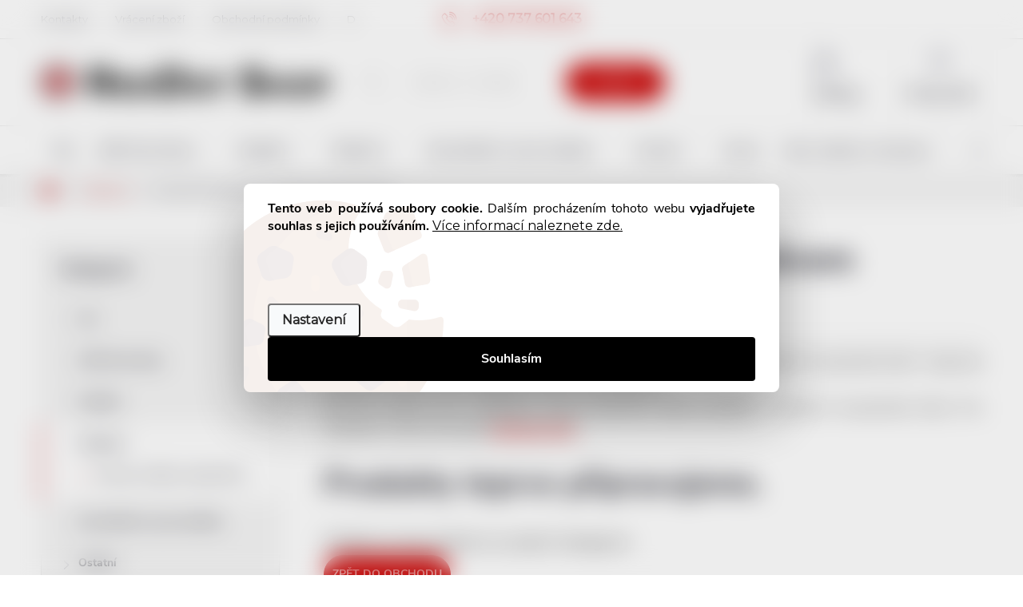

--- FILE ---
content_type: text/html; charset=utf-8
request_url: https://www.reddot-shop.cz/ponozky-bavlna-seda-houslovy-klic/
body_size: 28210
content:
<!doctype html><html lang="cs" dir="ltr" class="header-background-light external-fonts-loaded"><head><meta charset="utf-8" /><meta name="viewport" content="width=device-width,initial-scale=1" /><title>Bavlněné šedé ponožky s motivem Houslového klíče - RedDot Shop</title><link rel="preconnect" href="https://cdn.myshoptet.com" /><link rel="dns-prefetch" href="https://cdn.myshoptet.com" /><link rel="preload" href="https://cdn.myshoptet.com/prj/dist/master/cms/libs/jquery/jquery-1.11.3.min.js" as="script" /><link href="https://cdn.myshoptet.com/prj/dist/master/cms/templates/frontend_templates/shared/css/font-face/source-sans-3.css" rel="stylesheet"><link href="https://cdn.myshoptet.com/prj/dist/master/cms/templates/frontend_templates/shared/css/font-face/exo-2.css" rel="stylesheet"><script>
dataLayer = [];
dataLayer.push({'shoptet' : {
    "pageId": 1689,
    "pageType": "parametricCategory",
    "currency": "CZK",
    "currencyInfo": {
        "decimalSeparator": ",",
        "exchangeRate": 1,
        "priceDecimalPlaces": 2,
        "symbol": "K\u010d",
        "symbolLeft": 0,
        "thousandSeparator": " "
    },
    "language": "cs",
    "projectId": 441849,
    "category": {
        "guid": "9be0db93-a2e6-11eb-90ab-b8ca3a6a5ac4",
        "path": "Oble\u010den\u00ed s hudebn\u00edmi motivy | Pono\u017eky s hudebn\u00edmi motivy",
        "parentCategoryGuid": "fbfa32fa-a2e5-11eb-90ab-b8ca3a6a5ac4"
    },
    "cartInfo": {
        "id": null,
        "freeShipping": false,
        "freeShippingFrom": 0,
        "leftToFreeGift": {
            "formattedPrice": "50 K\u010d",
            "priceLeft": 50
        },
        "freeGift": false,
        "leftToFreeShipping": {
            "priceLeft": 0,
            "dependOnRegion": 0,
            "formattedPrice": "0 K\u010d"
        },
        "discountCoupon": [],
        "getNoBillingShippingPrice": {
            "withoutVat": 0,
            "vat": 0,
            "withVat": 0
        },
        "cartItems": [],
        "taxMode": "ORDINARY"
    },
    "cart": [],
    "customer": {
        "priceRatio": 1,
        "priceListId": 1,
        "groupId": null,
        "registered": false,
        "mainAccount": false
    }
}});
dataLayer.push({'cookie_consent' : {
    "marketing": "denied",
    "analytics": "denied"
}});
document.addEventListener('DOMContentLoaded', function() {
    shoptet.consent.onAccept(function(agreements) {
        if (agreements.length == 0) {
            return;
        }
        dataLayer.push({
            'cookie_consent' : {
                'marketing' : (agreements.includes(shoptet.config.cookiesConsentOptPersonalisation)
                    ? 'granted' : 'denied'),
                'analytics': (agreements.includes(shoptet.config.cookiesConsentOptAnalytics)
                    ? 'granted' : 'denied')
            },
            'event': 'cookie_consent'
        });
    });
});
</script>
<meta property="og:type" content="website"><meta property="og:site_name" content="reddot-shop.cz"><meta property="og:url" content="https://www.reddot-shop.cz/ponozky-bavlna-seda-houslovy-klic/"><meta property="og:title" content="Bavlněné šedé ponožky s motivem Houslového klíče - RedDot Shop"><meta name="author" content="RedDot Shop"><meta name="web_author" content="Shoptet.cz"><meta name="dcterms.rightsHolder" content="www.reddot-shop.cz"><meta name="robots" content="index,follow"><meta property="og:image" content="https://www.reddot-shop.cz/user/categories/orig/reddot-shop-kategorie-ponozky.png"><meta name="description" content="Bavlněné šedé dámské, pánské i unisexové ponožky s hudebním motivem Houslového klíče - barevné i decentní vzory, různé velikosti včetně univerzálních."><meta property="og:description" content="Bavlněné šedé dámské, pánské i unisexové ponožky s hudebním motivem Houslového klíče - barevné i decentní vzory, různé velikosti včetně univerzálních."><style>:root {--color-primary: #cb0000;--color-primary-h: 0;--color-primary-s: 100%;--color-primary-l: 40%;--color-primary-hover: #cb0000;--color-primary-hover-h: 0;--color-primary-hover-s: 100%;--color-primary-hover-l: 40%;--color-secondary: #cb0000;--color-secondary-h: 0;--color-secondary-s: 100%;--color-secondary-l: 40%;--color-secondary-hover: #850000;--color-secondary-hover-h: 0;--color-secondary-hover-s: 100%;--color-secondary-hover-l: 26%;--color-tertiary: #cb0000;--color-tertiary-h: 0;--color-tertiary-s: 100%;--color-tertiary-l: 40%;--color-tertiary-hover: #cb0000;--color-tertiary-hover-h: 0;--color-tertiary-hover-s: 100%;--color-tertiary-hover-l: 40%;--color-header-background: #ffffff;--template-font: "Source Sans 3";--template-headings-font: "Exo 2";--header-background-url: none;--cookies-notice-background: #F8FAFB;--cookies-notice-color: #252525;--cookies-notice-button-hover: #27263f;--cookies-notice-link-hover: #3b3a5f;--templates-update-management-preview-mode-content: "Náhled aktualizací šablony je aktivní pro váš prohlížeč."}</style>
    <script>var shoptet = shoptet || {};</script>
    <script src="https://cdn.myshoptet.com/prj/dist/master/shop/dist/main-3g-header.js.27c4444ba5dd6be3416d.js"></script>
<!-- User include --><!-- service 776(417) html code header -->
<link type="text/css" rel="stylesheet" media="all"  href="https://cdn.myshoptet.com/usr/paxio.myshoptet.com/user/documents/blank/style.css?v1602547"/>
<link href="https://cdn.myshoptet.com/prj/dist/master/shop/dist/font-shoptet-11.css.62c94c7785ff2cea73b2.css" rel="stylesheet">
<link href="https://cdn.myshoptet.com/usr/paxio.myshoptet.com/user/documents/blank/ikony.css?v9" rel="stylesheet">
<link type="text/css" rel="stylesheet" media="screen"  href="https://cdn.myshoptet.com/usr/paxio.myshoptet.com/user/documents/blank/preklady.css?v27" />
<link rel="stylesheet" href="https://cdn.myshoptet.com/usr/paxio.myshoptet.com/user/documents/blank/Slider/slick.css" />
<link rel="stylesheet" href="https://cdn.myshoptet.com/usr/paxio.myshoptet.com/user/documents/blank/Slider/slick-theme.css?v4" />
<link rel="stylesheet" href="https://cdn.myshoptet.com/usr/paxio.myshoptet.com/user/documents/blank/Slider/slick-classic.css?v3" />

<!-- api 706(352) html code header -->
<link rel="stylesheet" href="https://cdn.myshoptet.com/usr/api2.dklab.cz/user/documents/_doplnky/zalozky/441849/619/441849_619.css" type="text/css" /><style>
        :root {
            
        }
        </style>
<!-- service 425(79) html code header -->
<style>
.hodnoceni:before{content: "Jak o nás mluví zákazníci";}
.hodnoceni.svk:before{content: "Ako o nás hovoria zákazníci";}
.hodnoceni.hun:before{content: "Mit mondanak rólunk a felhasználók";}
.hodnoceni.pl:before{content: "Co mówią o nas klienci";}
.hodnoceni.eng:before{content: "Customer reviews";}
.hodnoceni.de:before{content: "Was unsere Kunden über uns denken";}
.hodnoceni.ro:before{content: "Ce spun clienții despre noi";}
.hodnoceni{margin: 20px auto;}
body:not(.paxio-merkur):not(.venus):not(.jupiter) .hodnoceni .vote-wrap {border: 0 !important;width: 24.5%;flex-basis: 25%;padding: 10px 20px !important;display: inline-block;margin: 0;vertical-align: top;}
.multiple-columns-body #content .hodnoceni .vote-wrap {width: 49%;flex-basis: 50%;}
.hodnoceni .votes-wrap {display: block; border: 1px solid #f7f7f7;margin: 0;width: 100%;max-width: none;padding: 10px 0; background: #fff;}
.hodnoceni .vote-wrap:nth-child(n+5){display: none !important;}
.hodnoceni:before{display: block;font-size: 18px;padding: 10px 20px;background: #fcfcfc;}
.sidebar .hodnoceni .vote-pic, .sidebar .hodnoceni .vote-initials{display: block;}
.sidebar .hodnoceni .vote-wrap, #column-l #column-l-in .hodnoceni .vote-wrap {width: 100% !important; display: block;}
.hodnoceni > a{display: block;text-align: right;padding-top: 6px;}
.hodnoceni > a:after{content: "››";display: inline-block;margin-left: 2px;}
.sidebar .hodnoceni:before, #column-l #column-l-in .hodnoceni:before {background: none !important; padding-left: 0 !important;}
.template-10 .hodnoceni{max-width: 952px !important;}
.page-detail .hodnoceni > a{font-size: 14px;}
.page-detail .hodnoceni{margin-bottom: 30px;}
@media screen and (min-width: 992px) and (max-width: 1199px) {
.hodnoceni .vote-rating{display: block;}
.hodnoceni .vote-time{display: block;margin-top: 3px;}
.hodnoceni .vote-delimeter{display: none;}
}
@media screen and (max-width: 991px) {
body:not(.paxio-merkur):not(.venus):not(.jupiter) .hodnoceni .vote-wrap {width: 49%;flex-basis: 50%;}
.multiple-columns-body #content .hodnoceni .vote-wrap {width: 99%;flex-basis: 100%;}
}
@media screen and (max-width: 767px) {
body:not(.paxio-merkur):not(.venus):not(.jupiter) .hodnoceni .vote-wrap {width: 99%;flex-basis: 100%;}
}
.home #main-product .hodnoceni{margin: 0 0 60px 0;}
.hodnoceni .votes-wrap.admin-response{display: none !important;}
.hodnoceni .vote-pic {width: 100px;}
.hodnoceni .vote-delimeter{display: none;}
.hodnoceni .vote-rating{display: block;}
.hodnoceni .vote-time {display: block;margin-top: 5px;}
@media screen and (min-width: 768px){
.template-12 .hodnoceni{max-width: 747px; margin-left: auto; margin-right: auto;}
}
@media screen and (min-width: 992px){
.template-12 .hodnoceni{max-width: 972px;}
}
@media screen and (min-width: 1200px){
.template-12 .hodnoceni{max-width: 1418px;}
}
.template-14 .hodnoceni .vote-initials{margin: 0 auto;}
.vote-pic img::before {display: none;}
.hodnoceni + .hodnoceni {display: none;}
</style>
<!-- service 605(253) html code header -->
<link rel="stylesheet" href="https://cdn.myshoptet.com/usr/shoptet.tomashlad.eu/user/documents/extras/notifications-v2/screen.min.css?v=26"/>

<!-- service 619(267) html code header -->
<link href="https://cdn.myshoptet.com/usr/fvstudio.myshoptet.com/user/documents/addons/cartupsell.min.css?24.11.1" rel="stylesheet">
<!-- service 777(418) html code header -->
<link rel="stylesheet" href="https://cdn.myshoptet.com/usr/shoptet.tomashlad.eu/user/documents/extras/premium-carousel/screen.min.css?v=23"/>

<style>
@media only screen and (max-width: 600px) {
  body.type-index #carousel .carousel-control:before, body.type-index #homepage-banner .carousel-control:before {color: #000;}
}
</style>
<!-- service 708(354) html code header -->
<link href="https://cdn.myshoptet.com/usr/302565.myshoptet.com/user/documents/assets/gifts/fv-studio-app-gifts.css?25.4.29" rel="stylesheet">
<link href="https://cdn.myshoptet.com/usr/302565.myshoptet.com/user/documents/assets/gifts/fv-studio-app-gifts.Classic.css?25.4.29" rel="stylesheet">

<style>
.ordering-process.id--9 [id~=free-gift-wrapper] ul li:hover,
.ordering-process.id--9 [class~=free-gifts-wrapper] ul li:hover,
.content-window.cart-window [class~=free-gifts-wrapper] ul li:hover {
    border-color: #cb0000;
}

.ordering-process.id--9 [id~=free-gift-wrapper] ul li:not(.hidden-colorbox-visible),
.ordering-process.id--9 [class~=free-gifts-wrapper] ul li.active,
.content-window.cart-window [class~=free-gifts-wrapper] ul li.active {
    border-color: #cb0000;
    border-width: 2px;
}

.fvstudio-delivery-info-single-gift {
border-color: #cb0000;
}

</style>
<!-- project html code header -->
<link href='https://fonts.googleapis.com/css?family=Montserrat' rel='stylesheet'>
<link href="https://fonts.googleapis.com/css2?family=Caveat:wght@400..700" rel="stylesheet">
<link href="https://cdnjs.cloudflare.com/ajax/libs/font-awesome/6.7.2/css/all.min.css" rel="stylesheet">
<style>
@import url('https://fonts.googleapis.com/css2?family=Noto+Music&display=swap');

@media screen and (min-width: 769px){#navigation > div > ul.menu-level-1 > li > a {padding-left: 15px; padding-right: 15px; border-right: 1px solid #eeeeee}}


/* Shop-Factory.cz */
#product-detail-form > div > div.col-xs-12.col-lg-6.p-info-wrapper.visible-element > div.buy-box > div.shk_registrationDiscountPrice {margin-top: 20px;}
#product-detail-form > div > div.col-xs-12.col-lg-6.p-info-wrapper.visible-element > div.buy-box > div.shk_registrationDiscountPrice {font-size: 16px;}
#product-detail-form > div > div.col-xs-12.col-lg-6.p-info-wrapper.visible-element > div.buy-box > div.shk_registrationDiscountPrice > div.shk_registrationDiscountPrice__bottomWrapper > a {padding-top: 14px;}

.fvDoplnek-produkt {width: 100% !important; display: inline-block !important;}
@media screen and (min-width: 768px){.fvDoplnek-produkt {width: 50% !important;} /*.fvDoplnek .fvDoplnek-produkt:nth-child(2) {width: 100% !important;}}*/
@media screen and (min-width: 1100px){.fvDoplnek-produkt {width: 50% !important;} /*.fvDoplnek .fvDoplnek-produkt:nth-child(2) {width: 100% !important;}}*/
.fvDoplnek-produkt .fvcontent .fvDoplnek-description {width: 100% !important; text-align: justify !important; line-height: 14px !important;}

#product-detail-form > div > div.col-xs-12.col-lg-6.p-info-wrapper.visible-element > div.p-short-description > p.vice-info > a {display: none;}
#fskey-tooltip {display: none;}

/* Loga doprav v košíku */
.payment-logo {width: 150px; height: 50px; padding: 0px; border: none; background: transparent;}
.payment-logo img {width: 150px; height: 50px;}

/* TLAČÍTKA SE ZAOBALENÝMI ROHY */
.btn:not(.cart-count), .compact-form .form-control, .pagination > a, .pagination > strong, a.login-btn{border-radius: 30px;}

/* PŘIDÁNÍ E-MAILOVÉ ADRESY DO HLAVIČKY WEBU */
@media screen and (min-width: 1200px){
.top-navigation-bar .project-email {display: inline-block;font-size: 16px;font-weight: bold;margin-left: 24px;color: var(--color-primary);}
a.project-email::before {content: '\e910';font-size: 16px;}
}
@media screen and (min-width: 360px) and (max-width: 767px){
.top-navigation-contacts{display: block !important;}
.top-navigation-contacts .project-phone{display: none !important;}
.top-navigation-contacts .project-email{display: block !important;position: absolute;right: 164px;top: 15px;color: #A3A3AF;}
a.project-email::before {content: '\e910';}
.top-navigation-contacts .project-email span{display: none;}
}

.extended-description h3 {text-align: center;}
.basic-description h3 {text-align: center;}

.detail-parameters tr {line-height: 16px !important;}

.extended-description table .row-header-label {padding-left: 20px; white-space: nowrap;}

.extended-description table th {width: 50%;}
.extended-description table td {width: 50%;}

@media screen and (min-width: 1200px){
.extended-description {width: 50% !important; padding: 20px; border-left: 1px solid #dddddd;}
.basic-description {width: 50% !important; padding: 20px; padding-right: 20px !important;}
.description-inner {border: 1px solid #eeeeee; background-color: #fcfcfc;}
}

body, p, a, h1, h2, h3, h4, h5, h6, ul, li {
    font-family: 'Montserrat';
    text-align: justify;
}

#content > h1 {text-align: left; margin-bottom: 0px;}
h1 {text-align: left;}

p {margin: 0 !important; padding-top: 0 !important; color: black;}
.basic-description ul, li {margin: 0 !important; padding-top: 0 !important; color: black;}
.description-inner p {line-height: 21px;}
.description-inner ul {margin: 0 !important; padding-top: 0 !important;}
.description-inner li {margin: 0 !important; padding-top: 0 !important;}

#signature::after {content: " a hudební vydavatelství RedDot Records";}


.products-inline.products-top>div {
    width: 50%;
    padding-right: 10px;
    padding-bottom: 0;
    padding-top: 5px;
}



</style>

<!-- Global site tag (gtag.js) - Google Analytics -->
<script async src="https://www.googletagmanager.com/gtag/js?id=G-1BW4JFNZ21"></script>
<script>
  window.dataLayer = window.dataLayer || [];
  function gtag(){dataLayer.push(arguments);}
  gtag('js', new Date());

  gtag('config', 'G-1BW4JFNZ21');
</script>

<!-- Clarity tracking code for https://reddot-shop.cz/ --><script>    (function(c,l,a,r,i,t,y){        c[a]=c[a]||function(){(c[a].q=c[a].q||[]).push(arguments)};        t=l.createElement(r);t.async=1;t.src="https://www.clarity.ms/tag/"+i+"?ref=bwt";        y=l.getElementsByTagName(r)[0];y.parentNode.insertBefore(t,y);    })(window, document, "clarity", "script", "7qiy5no0cn");</script>

<link rel="apple-touch-icon" sizes="180x180" href="https://www.reddot-shop.cz/user/documents/upload/favicon/apple-touch-icon.png">
<link rel="icon" type="image/png" sizes="32x32" href="https://www.reddot-shop.cz/user/documents/upload/favicon/favicon-32x32.png">
<link rel="icon" type="image/png" sizes="192x192" href="https://www.reddot-shop.cz/user/documents/upload/favicon/android-chrome-192x192.png">
<link rel="icon" type="image/png" sizes="16x16" href="https://www.reddot-shop.cz/user/documents/upload/favicon/favicon-16x16.png">
<link rel="manifest" href="https://www.reddot-shop.cz/user/documents/upload/favicon/site.webmanifest">
<link rel="mask-icon" href="https://www.reddot-shop.cz/user/documents/upload/favicon/safari-pinned-tab.svg" color="#5bbad5">
<link rel="shortcut icon" href="https://www.reddot-shop.cz/user/documents/upload/favicon/favicon.ico">
<meta name="msapplication-TileColor" content="#ffffff">
<meta name="msapplication-TileImage" content="https://www.reddot-shop.cz/user/documents/upload/favicon/mstile-144x144.png">
<meta name="msapplication-config" content="https://www.reddot-shop.cz/user/documents/upload/favicon/browserconfig.xml">
<meta name="theme-color" content="#ffffff">

<meta name="facebook-domain-verification" content="vb1x2kmsbf0r0mhl4vguuq82c8xqql" />
<meta name="seznam-wmt" content="x8sf32wWZTOSQoAQF05z7MbHGf34Ninw" />

<link rel="stylesheet" href="/user/documents/upload/code/shk_1707730371_style.css" >

<meta name="seobility" content="d0a9157e1f923eaf271242ec81db853b">
<!-- /User include --><link rel="canonical" href="https://www.reddot-shop.cz/ponozky-bavlna-seda-houslovy-klic/" />    <script>
        var _hwq = _hwq || [];
        _hwq.push(['setKey', '3EF0D9AC7D99A4777451D3E5E9240055']);
        _hwq.push(['setTopPos', '0']);
        _hwq.push(['showWidget', '22']);
        (function() {
            var ho = document.createElement('script');
            ho.src = 'https://cz.im9.cz/direct/i/gjs.php?n=wdgt&sak=3EF0D9AC7D99A4777451D3E5E9240055';
            var s = document.getElementsByTagName('script')[0]; s.parentNode.insertBefore(ho, s);
        })();
    </script>
    <!-- Global site tag (gtag.js) - Google Analytics -->
    <script async src="https://www.googletagmanager.com/gtag/js?id=G-1BW4JFNZ21"></script>
    <script>
        
        window.dataLayer = window.dataLayer || [];
        function gtag(){dataLayer.push(arguments);}
        

                    console.debug('default consent data');

            gtag('consent', 'default', {"ad_storage":"denied","analytics_storage":"denied","ad_user_data":"denied","ad_personalization":"denied","wait_for_update":500});
            dataLayer.push({
                'event': 'default_consent'
            });
        
        gtag('js', new Date());

        
                gtag('config', 'G-1BW4JFNZ21', {"groups":"GA4","send_page_view":false,"content_group":"category","currency":"CZK","page_language":"cs"});
        
        
        
        
        
        
                    gtag('event', 'page_view', {"send_to":"GA4","page_language":"cs","content_group":"category","currency":"CZK"});
        
        
        
        
        
        
        
        
        
        
        
        
        
        document.addEventListener('DOMContentLoaded', function() {
            if (typeof shoptet.tracking !== 'undefined') {
                for (var id in shoptet.tracking.bannersList) {
                    gtag('event', 'view_promotion', {
                        "send_to": "UA",
                        "promotions": [
                            {
                                "id": shoptet.tracking.bannersList[id].id,
                                "name": shoptet.tracking.bannersList[id].name,
                                "position": shoptet.tracking.bannersList[id].position
                            }
                        ]
                    });
                }
            }

            shoptet.consent.onAccept(function(agreements) {
                if (agreements.length !== 0) {
                    console.debug('gtag consent accept');
                    var gtagConsentPayload =  {
                        'ad_storage': agreements.includes(shoptet.config.cookiesConsentOptPersonalisation)
                            ? 'granted' : 'denied',
                        'analytics_storage': agreements.includes(shoptet.config.cookiesConsentOptAnalytics)
                            ? 'granted' : 'denied',
                                                                                                'ad_user_data': agreements.includes(shoptet.config.cookiesConsentOptPersonalisation)
                            ? 'granted' : 'denied',
                        'ad_personalization': agreements.includes(shoptet.config.cookiesConsentOptPersonalisation)
                            ? 'granted' : 'denied',
                        };
                    console.debug('update consent data', gtagConsentPayload);
                    gtag('consent', 'update', gtagConsentPayload);
                    dataLayer.push(
                        { 'event': 'update_consent' }
                    );
                }
            });
        });
    </script>
</head><body class="desktop id-1689 in-ponozky-bavlna-seda-houslovy-klic template-11 type-category subtype-category-parametric multiple-columns-body columns-mobile-2 columns-3 blank-mode blank-mode-css ums_forms_redesign--off ums_a11y_category_page--on ums_discussion_rating_forms--off ums_flags_display_unification--on ums_a11y_login--on mobile-header-version-0">
        <div id="fb-root"></div>
        <script>
            window.fbAsyncInit = function() {
                FB.init({
                    autoLogAppEvents : true,
                    xfbml            : true,
                    version          : 'v24.0'
                });
            };
        </script>
        <script async defer crossorigin="anonymous" src="https://connect.facebook.net/cs_CZ/sdk.js#xfbml=1&version=v24.0"></script>    <div class="siteCookies siteCookies--left siteCookies--light js-siteCookies" role="dialog" data-testid="cookiesPopup" data-nosnippet>
        <div class="siteCookies__form">
            <div class="siteCookies__content">
                <div class="siteCookies__text">
                    <strong>Tento web používá soubory cookie.</strong> Dalším procházením tohoto webu<strong> vyjadřujete souhlas s jejich používáním.</strong> <a href="https://www.reddot-shop.cz/informace/soubory-cookies/" target="_blank" title="Vysvětlení toho, co to jsou cookies a proč jsou důležité." rel="noopener noreferrer">Více informací naleznete zde.</a>
                </div>
                <p class="siteCookies__links">
                    <button class="siteCookies__link js-cookies-settings" aria-label="Nastavení cookies" data-testid="cookiesSettings">Nastavení</button>
                </p>
            </div>
            <div class="siteCookies__buttonWrap">
                                <button class="siteCookies__button js-cookiesConsentSubmit" value="all" aria-label="Přijmout cookies" data-testid="buttonCookiesAccept">Souhlasím</button>
            </div>
        </div>
        <script>
            document.addEventListener("DOMContentLoaded", () => {
                const siteCookies = document.querySelector('.js-siteCookies');
                document.addEventListener("scroll", shoptet.common.throttle(() => {
                    const st = document.documentElement.scrollTop;
                    if (st > 1) {
                        siteCookies.classList.add('siteCookies--scrolled');
                    } else {
                        siteCookies.classList.remove('siteCookies--scrolled');
                    }
                }, 100));
            });
        </script>
    </div>
<a href="#content" class="skip-link sr-only">Přejít na obsah</a><div class="overall-wrapper"><div class="user-action"><div class="container">
    <div class="user-action-in">
                    <div id="login" class="user-action-login popup-widget login-widget" role="dialog" aria-labelledby="loginHeading">
        <div class="popup-widget-inner">
                            <h2 id="loginHeading">Přihlášení k vašemu účtu</h2><div id="customerLogin"><form action="/action/Customer/Login/" method="post" id="formLoginIncluded" class="csrf-enabled formLogin" data-testid="formLogin"><input type="hidden" name="referer" value="" /><div class="form-group"><div class="input-wrapper email js-validated-element-wrapper no-label"><input type="email" name="email" class="form-control" autofocus placeholder="E-mailová adresa (např. jan@novak.cz)" data-testid="inputEmail" autocomplete="email" required /></div></div><div class="form-group"><div class="input-wrapper password js-validated-element-wrapper no-label"><input type="password" name="password" class="form-control" placeholder="Heslo" data-testid="inputPassword" autocomplete="current-password" required /><span class="no-display">Nemůžete vyplnit toto pole</span><input type="text" name="surname" value="" class="no-display" /></div></div><div class="form-group"><div class="login-wrapper"><button type="submit" class="btn btn-secondary btn-text btn-login" data-testid="buttonSubmit">Přihlásit se</button><div class="password-helper"><a href="/registrace/" data-testid="signup" rel="nofollow">Nová registrace</a><a href="/klient/zapomenute-heslo/" rel="nofollow">Zapomenuté heslo</a></div></div></div></form>
</div>                    </div>
    </div>

                            <div id="cart-widget" class="user-action-cart popup-widget cart-widget loader-wrapper" data-testid="popupCartWidget" role="dialog" aria-hidden="true">
    <div class="popup-widget-inner cart-widget-inner place-cart-here">
        <div class="loader-overlay">
            <div class="loader"></div>
        </div>
    </div>

    <div class="cart-widget-button">
        <a href="/kosik/" class="btn btn-conversion" id="continue-order-button" rel="nofollow" data-testid="buttonNextStep">Pokračovat do košíku</a>
    </div>
</div>
            </div>
</div>
</div><div class="top-navigation-bar" data-testid="topNavigationBar">

    <div class="container">

        <div class="top-navigation-contacts">
            <strong>Zákaznická podpora:</strong><a href="tel:+420737601643" class="project-phone" aria-label="Zavolat na +420737601643" data-testid="contactboxPhone"><span>+420 737 601 643</span></a><a href="mailto:info@reddot-shop.cz" class="project-email" data-testid="contactboxEmail"><span>info@reddot-shop.cz</span></a>        </div>

                            <div class="top-navigation-menu">
                <div class="top-navigation-menu-trigger"></div>
                <ul class="top-navigation-bar-menu">
                                            <li class="top-navigation-menu-item-external-30">
                            <a href="/informace/kontakty/">Kontakty</a>
                        </li>
                                            <li class="top-navigation-menu-item-external-27">
                            <a href="/informace/pruvodce-vracenim-zbozi/">Vrácení zboží</a>
                        </li>
                                            <li class="top-navigation-menu-item-external-33">
                            <a href="/informace/obchodni-podminky/">Obchodní podmínky</a>
                        </li>
                                            <li class="top-navigation-menu-item-external-36">
                            <a href="/informace/moznosti-dopravy-cenik/">Doprava</a>
                        </li>
                                            <li class="top-navigation-menu-item-external-39">
                            <a href="/informace/moznosti-platby-cenik/">Platba</a>
                        </li>
                                            <li class="top-navigation-menu-item-external-24">
                            <a href="/informace/pravidla-zpracovani-osobnich-udaju/">Osobní údaje</a>
                        </li>
                                    </ul>
                <ul class="top-navigation-bar-menu-helper"></ul>
            </div>
        
        <div class="top-navigation-tools">
            <div class="responsive-tools">
                <a href="#" class="toggle-window" data-target="search" aria-label="Hledat" data-testid="linkSearchIcon"></a>
                                                            <a href="#" class="toggle-window" data-target="login"></a>
                                                    <a href="#" class="toggle-window" data-target="navigation" aria-label="Menu" data-testid="hamburgerMenu"></a>
            </div>
                        <button class="top-nav-button top-nav-button-login toggle-window" type="button" data-target="login" aria-haspopup="dialog" aria-controls="login" aria-expanded="false" data-testid="signin"><span>Přihlášení</span></button>        </div>

    </div>

</div>
<header id="header"><div class="container navigation-wrapper">
    <div class="header-top">
        <div class="site-name-wrapper">
            <div class="site-name"><a href="/" data-testid="linkWebsiteLogo"><img src="https://cdn.myshoptet.com/usr/www.reddot-shop.cz/user/logos/reddot-shop-logo-6-unresponsive.svg" alt="RedDot Shop" fetchpriority="low" /></a></div>        </div>
        <div class="search" itemscope itemtype="https://schema.org/WebSite">
            <meta itemprop="headline" content="Bavlněné šedé ponožky s motivem Houslového klíče"/><meta itemprop="url" content="https://www.reddot-shop.cz"/><meta itemprop="text" content="Bavlněné šedé dámské, pánské i unisexové ponožky s hudebním motivem Houslového klíče - barevné i decentní vzory, různé velikosti včetně univerzálních."/>            <form action="/action/ProductSearch/prepareString/" method="post"
    id="formSearchForm" class="search-form compact-form js-search-main"
    itemprop="potentialAction" itemscope itemtype="https://schema.org/SearchAction" data-testid="searchForm">
    <fieldset>
        <meta itemprop="target"
            content="https://www.reddot-shop.cz/vyhledavani/?string={string}"/>
        <input type="hidden" name="language" value="cs"/>
        
            
<input
    type="search"
    name="string"
        class="query-input form-control search-input js-search-input"
    placeholder="Napište, co hledáte"
    autocomplete="off"
    required
    itemprop="query-input"
    aria-label="Vyhledávání"
    data-testid="searchInput"
>
            <button type="submit" class="btn btn-default" data-testid="searchBtn">Hledat</button>
        
    </fieldset>
</form>
        </div>
        <div class="navigation-buttons">
                
    <a href="/kosik/" class="btn btn-icon toggle-window cart-count" data-target="cart" data-hover="true" data-redirect="true" data-testid="headerCart" rel="nofollow" aria-haspopup="dialog" aria-expanded="false" aria-controls="cart-widget">
        
                <span class="sr-only">Nákupní košík</span>
        
            <span class="cart-price visible-lg-inline-block" data-testid="headerCartPrice">
                                    Prázdný košík                            </span>
        
    
            </a>
        </div>
    </div>
    <nav id="navigation" aria-label="Hlavní menu" data-collapsible="true"><div class="navigation-in menu"><ul class="menu-level-1" role="menubar" data-testid="headerMenuItems"><li class="menu-item-861" role="none"><a href="/vse/" data-testid="headerMenuItem" role="menuitem" aria-expanded="false"><b>Vše</b></a></li>
<li class="menu-item-723 ext" role="none"><a href="/usb-flash-disky/" data-testid="headerMenuItem" role="menuitem" aria-haspopup="true" aria-expanded="false"><b>USB Flash disky</b><span class="submenu-arrow"></span></a><ul class="menu-level-2" aria-label="USB Flash disky" tabindex="-1" role="menu"><li class="menu-item-798 has-third-level" role="none"><a href="/usb-flash-disky-dle-kapacity/" class="menu-image" data-testid="headerMenuItem" tabindex="-1" aria-hidden="true"><img src="data:image/svg+xml,%3Csvg%20width%3D%22140%22%20height%3D%22100%22%20xmlns%3D%22http%3A%2F%2Fwww.w3.org%2F2000%2Fsvg%22%3E%3C%2Fsvg%3E" alt="" aria-hidden="true" width="140" height="100"  data-src="https://cdn.myshoptet.com/usr/www.reddot-shop.cz/user/categories/thumb/reddot-shop-kategorie-064-gb-1.png" fetchpriority="low" /></a><div><a href="/usb-flash-disky-dle-kapacity/" data-testid="headerMenuItem" role="menuitem"><span>Dle kapacity</span></a>
                                                    <ul class="menu-level-3" role="menu">
                                                                    <li class="menu-item-807" role="none">
                                        <a href="/usb-flash-disky-32-gb/" data-testid="headerMenuItem" role="menuitem">
                                            32 GB</a>,                                    </li>
                                                                    <li class="menu-item-810" role="none">
                                        <a href="/usb-flash-disky-64-gb/" data-testid="headerMenuItem" role="menuitem">
                                            64 GB</a>                                    </li>
                                                            </ul>
                        </div></li><li class="menu-item-801 has-third-level" role="none"><a href="/usb-flash-disky-dle-materialnu-tela/" class="menu-image" data-testid="headerMenuItem" tabindex="-1" aria-hidden="true"><img src="data:image/svg+xml,%3Csvg%20width%3D%22140%22%20height%3D%22100%22%20xmlns%3D%22http%3A%2F%2Fwww.w3.org%2F2000%2Fsvg%22%3E%3C%2Fsvg%3E" alt="" aria-hidden="true" width="140" height="100"  data-src="https://cdn.myshoptet.com/usr/www.reddot-shop.cz/user/categories/thumb/reddot-shop-kategorie-kytary.png" fetchpriority="low" /></a><div><a href="/usb-flash-disky-dle-materialnu-tela/" data-testid="headerMenuItem" role="menuitem"><span>Dle materiálnu těla</span></a>
                                                    <ul class="menu-level-3" role="menu">
                                                                    <li class="menu-item-813" role="none">
                                        <a href="/usb-flash-disky-se-silikonovym-telem/" data-testid="headerMenuItem" role="menuitem">
                                            Silikon</a>,                                    </li>
                                                                    <li class="menu-item-816" role="none">
                                        <a href="/usb-flash-disky-s-drevenym-telem/" data-testid="headerMenuItem" role="menuitem">
                                            Dřevěné</a>,                                    </li>
                                                                    <li class="menu-item-924" role="none">
                                        <a href="/usb-flash-disky-s-kovovym-telem/" data-testid="headerMenuItem" role="menuitem">
                                            Kovové</a>                                    </li>
                                                            </ul>
                        </div></li><li class="menu-item-804 has-third-level" role="none"><a href="/usb-flash-disky-dle-rozhrani/" class="menu-image" data-testid="headerMenuItem" tabindex="-1" aria-hidden="true"><img src="data:image/svg+xml,%3Csvg%20width%3D%22140%22%20height%3D%22100%22%20xmlns%3D%22http%3A%2F%2Fwww.w3.org%2F2000%2Fsvg%22%3E%3C%2Fsvg%3E" alt="" aria-hidden="true" width="140" height="100"  data-src="https://cdn.myshoptet.com/usr/www.reddot-shop.cz/user/categories/thumb/reddot-shop-kategorie-usb.png" fetchpriority="low" /></a><div><a href="/usb-flash-disky-dle-rozhrani/" data-testid="headerMenuItem" role="menuitem"><span>Dle rozhraní</span></a>
                                                    <ul class="menu-level-3" role="menu">
                                                                    <li class="menu-item-879" role="none">
                                        <a href="/usb-flash-disky-usb-2-0/" data-testid="headerMenuItem" role="menuitem">
                                            USB 2.0</a>,                                    </li>
                                                                    <li class="menu-item-819" role="none">
                                        <a href="/usb-flash-disky-usb-3-0/" data-testid="headerMenuItem" role="menuitem">
                                            USB 3.0</a>                                    </li>
                                                            </ul>
                        </div></li></ul></li>
<li class="menu-item-708 ext" role="none"><a href="/doplnky/" data-testid="headerMenuItem" role="menuitem" aria-haspopup="true" aria-expanded="false"><b>Doplňky</b><span class="submenu-arrow"></span></a><ul class="menu-level-2" aria-label="Doplňky" tabindex="-1" role="menu"><li class="menu-item-741" role="none"><a href="/rucne-malovane-tasky/" class="menu-image" data-testid="headerMenuItem" tabindex="-1" aria-hidden="true"><img src="data:image/svg+xml,%3Csvg%20width%3D%22140%22%20height%3D%22100%22%20xmlns%3D%22http%3A%2F%2Fwww.w3.org%2F2000%2Fsvg%22%3E%3C%2Fsvg%3E" alt="" aria-hidden="true" width="140" height="100"  data-src="https://cdn.myshoptet.com/usr/www.reddot-shop.cz/user/categories/thumb/reddot-shop-kategorie-carry-jednotahovy-retro-mikrofon.png" fetchpriority="low" /></a><div><a href="/rucne-malovane-tasky/" data-testid="headerMenuItem" role="menuitem"><span>Ručně malované tašky</span></a>
                        </div></li><li class="menu-item-744" role="none"><a href="/tasky/" class="menu-image" data-testid="headerMenuItem" tabindex="-1" aria-hidden="true"><img src="data:image/svg+xml,%3Csvg%20width%3D%22140%22%20height%3D%22100%22%20xmlns%3D%22http%3A%2F%2Fwww.w3.org%2F2000%2Fsvg%22%3E%3C%2Fsvg%3E" alt="" aria-hidden="true" width="140" height="100"  data-src="https://cdn.myshoptet.com/usr/www.reddot-shop.cz/user/categories/thumb/reddot-shop-kategorie-taska-klaviatura.png" fetchpriority="low" /></a><div><a href="/tasky/" data-testid="headerMenuItem" role="menuitem"><span>Tašky</span></a>
                        </div></li><li class="menu-item-753" role="none"><a href="/retizky/" class="menu-image" data-testid="headerMenuItem" tabindex="-1" aria-hidden="true"><img src="data:image/svg+xml,%3Csvg%20width%3D%22140%22%20height%3D%22100%22%20xmlns%3D%22http%3A%2F%2Fwww.w3.org%2F2000%2Fsvg%22%3E%3C%2Fsvg%3E" alt="" aria-hidden="true" width="140" height="100"  data-src="https://cdn.myshoptet.com/usr/www.reddot-shop.cz/user/categories/thumb/reddot-shop-kategorie-retizek-parovy.png" fetchpriority="low" /></a><div><a href="/retizky/" data-testid="headerMenuItem" role="menuitem"><span>Řetízky</span></a>
                        </div></li><li class="menu-item-759" role="none"><a href="/privesky-na-klice/" class="menu-image" data-testid="headerMenuItem" tabindex="-1" aria-hidden="true"><img src="data:image/svg+xml,%3Csvg%20width%3D%22140%22%20height%3D%22100%22%20xmlns%3D%22http%3A%2F%2Fwww.w3.org%2F2000%2Fsvg%22%3E%3C%2Fsvg%3E" alt="" aria-hidden="true" width="140" height="100"  data-src="https://cdn.myshoptet.com/usr/www.reddot-shop.cz/user/categories/thumb/reddot-shop-kategorie-privesek-kytara-stribrna.png" fetchpriority="low" /></a><div><a href="/privesky-na-klice/" data-testid="headerMenuItem" role="menuitem"><span>Přívěsky na klíče</span></a>
                        </div></li><li class="menu-item-1095" role="none"><a href="/privesky/" class="menu-image" data-testid="headerMenuItem" tabindex="-1" aria-hidden="true"><img src="data:image/svg+xml,%3Csvg%20width%3D%22140%22%20height%3D%22100%22%20xmlns%3D%22http%3A%2F%2Fwww.w3.org%2F2000%2Fsvg%22%3E%3C%2Fsvg%3E" alt="" aria-hidden="true" width="140" height="100"  data-src="https://cdn.myshoptet.com/usr/www.reddot-shop.cz/user/categories/thumb/reddot-shop-kategorie-privesky.png" fetchpriority="low" /></a><div><a href="/privesky/" data-testid="headerMenuItem" role="menuitem"><span>Přívěsky</span></a>
                        </div></li><li class="menu-item-906" role="none"><a href="/nausnice/" class="menu-image" data-testid="headerMenuItem" tabindex="-1" aria-hidden="true"><img src="data:image/svg+xml,%3Csvg%20width%3D%22140%22%20height%3D%22100%22%20xmlns%3D%22http%3A%2F%2Fwww.w3.org%2F2000%2Fsvg%22%3E%3C%2Fsvg%3E" alt="" aria-hidden="true" width="140" height="100"  data-src="https://cdn.myshoptet.com/usr/www.reddot-shop.cz/user/categories/thumb/reddot-shop-kategorie-nausnice-zvlnena-klaviatura.png" fetchpriority="low" /></a><div><a href="/nausnice/" data-testid="headerMenuItem" role="menuitem"><span>Náušnice</span></a>
                        </div></li></ul></li>
<li class="menu-item-711 ext" role="none"><a href="/obleceni/" data-testid="headerMenuItem" role="menuitem" aria-haspopup="true" aria-expanded="false"><b>Oblečení</b><span class="submenu-arrow"></span></a><ul class="menu-level-2" aria-label="Oblečení" tabindex="-1" role="menu"><li class="menu-item-867 has-third-level" role="none"><a href="/kravaty-motylky-a-kapesnicky/" class="menu-image" data-testid="headerMenuItem" tabindex="-1" aria-hidden="true"><img src="data:image/svg+xml,%3Csvg%20width%3D%22140%22%20height%3D%22100%22%20xmlns%3D%22http%3A%2F%2Fwww.w3.org%2F2000%2Fsvg%22%3E%3C%2Fsvg%3E" alt="" aria-hidden="true" width="140" height="100"  data-src="https://cdn.myshoptet.com/usr/www.reddot-shop.cz/user/categories/thumb/reddot-shop-kategorie-motylek-klaviatura-1.png" fetchpriority="low" /></a><div><a href="/kravaty-motylky-a-kapesnicky/" data-testid="headerMenuItem" role="menuitem"><span>Kravaty, motýlky a kapesníčky</span></a>
                                                    <ul class="menu-level-3" role="menu">
                                                                    <li class="menu-item-870" role="none">
                                        <a href="/kravaty/" data-testid="headerMenuItem" role="menuitem">
                                            Kravaty</a>,                                    </li>
                                                                    <li class="menu-item-873" role="none">
                                        <a href="/motylky/" data-testid="headerMenuItem" role="menuitem">
                                            Motýlky</a>,                                    </li>
                                                                    <li class="menu-item-1047" role="none">
                                        <a href="/kapesnicky/" data-testid="headerMenuItem" role="menuitem">
                                            Kapesníčky</a>,                                    </li>
                                                                    <li class="menu-item-8933" role="none">
                                        <a href="/ksandy/" data-testid="headerMenuItem" role="menuitem">
                                            Kšandy a šle</a>                                    </li>
                                                            </ul>
                        </div></li></ul></li>
<li class="menu-item-726 ext" role="none"><a href="/kancelarske-a-psaci-potreby/" data-testid="headerMenuItem" role="menuitem" aria-haspopup="true" aria-expanded="false"><b>Kancelářské a psací potřeby</b><span class="submenu-arrow"></span></a><ul class="menu-level-2" aria-label="Kancelářské a psací potřeby" tabindex="-1" role="menu"><li class="menu-item-822" role="none"><a href="/sponky-na-papiry/" class="menu-image" data-testid="headerMenuItem" tabindex="-1" aria-hidden="true"><img src="data:image/svg+xml,%3Csvg%20width%3D%22140%22%20height%3D%22100%22%20xmlns%3D%22http%3A%2F%2Fwww.w3.org%2F2000%2Fsvg%22%3E%3C%2Fsvg%3E" alt="" aria-hidden="true" width="140" height="100"  data-src="https://cdn.myshoptet.com/usr/www.reddot-shop.cz/user/categories/thumb/reddot-shop-kategorie-kancelarska-sponka-noty-cerne.png" fetchpriority="low" /></a><div><a href="/sponky-na-papiry/" data-testid="headerMenuItem" role="menuitem"><span>Sponky na papíry</span></a>
                        </div></li><li class="menu-item-825" role="none"><a href="/gumy/" class="menu-image" data-testid="headerMenuItem" tabindex="-1" aria-hidden="true"><img src="data:image/svg+xml,%3Csvg%20width%3D%22140%22%20height%3D%22100%22%20xmlns%3D%22http%3A%2F%2Fwww.w3.org%2F2000%2Fsvg%22%3E%3C%2Fsvg%3E" alt="" aria-hidden="true" width="140" height="100"  data-src="https://cdn.myshoptet.com/usr/www.reddot-shop.cz/user/categories/thumb/reddot-shop-kategorie-guma-cerna-klavir.png" fetchpriority="low" /></a><div><a href="/gumy/" data-testid="headerMenuItem" role="menuitem"><span>Gumy</span></a>
                        </div></li><li class="menu-item-828" role="none"><a href="/pravitka/" class="menu-image" data-testid="headerMenuItem" tabindex="-1" aria-hidden="true"><img src="data:image/svg+xml,%3Csvg%20width%3D%22140%22%20height%3D%22100%22%20xmlns%3D%22http%3A%2F%2Fwww.w3.org%2F2000%2Fsvg%22%3E%3C%2Fsvg%3E" alt="" aria-hidden="true" width="140" height="100"  data-src="https://cdn.myshoptet.com/usr/www.reddot-shop.cz/user/categories/thumb/reddot-shop-kategorie-pravitko-cerne.png" fetchpriority="low" /></a><div><a href="/pravitka/" data-testid="headerMenuItem" role="menuitem"><span>Pravítka</span></a>
                        </div></li><li class="menu-item-831" role="none"><a href="/obycejne-tuzky/" class="menu-image" data-testid="headerMenuItem" tabindex="-1" aria-hidden="true"><img src="data:image/svg+xml,%3Csvg%20width%3D%22140%22%20height%3D%22100%22%20xmlns%3D%22http%3A%2F%2Fwww.w3.org%2F2000%2Fsvg%22%3E%3C%2Fsvg%3E" alt="" aria-hidden="true" width="140" height="100"  data-src="https://cdn.myshoptet.com/usr/www.reddot-shop.cz/user/categories/thumb/reddot-shop-kategorie-obycejne-tuzky.png" fetchpriority="low" /></a><div><a href="/obycejne-tuzky/" data-testid="headerMenuItem" role="menuitem"><span>Obyčejné tužky</span></a>
                        </div></li><li class="menu-item-840" role="none"><a href="/stojanky-na-tuzky/" class="menu-image" data-testid="headerMenuItem" tabindex="-1" aria-hidden="true"><img src="data:image/svg+xml,%3Csvg%20width%3D%22140%22%20height%3D%22100%22%20xmlns%3D%22http%3A%2F%2Fwww.w3.org%2F2000%2Fsvg%22%3E%3C%2Fsvg%3E" alt="" aria-hidden="true" width="140" height="100"  data-src="https://cdn.myshoptet.com/usr/www.reddot-shop.cz/user/categories/thumb/reddot-shop-kategorie-stojanek-na-tuzky-rocker.png" fetchpriority="low" /></a><div><a href="/stojanky-na-tuzky/" data-testid="headerMenuItem" role="menuitem"><span>Stojánky na tužky</span></a>
                        </div></li><li class="menu-item-843" role="none"><a href="/orezavatka/" class="menu-image" data-testid="headerMenuItem" tabindex="-1" aria-hidden="true"><img src="data:image/svg+xml,%3Csvg%20width%3D%22140%22%20height%3D%22100%22%20xmlns%3D%22http%3A%2F%2Fwww.w3.org%2F2000%2Fsvg%22%3E%3C%2Fsvg%3E" alt="" aria-hidden="true" width="140" height="100"  data-src="https://cdn.myshoptet.com/usr/www.reddot-shop.cz/user/categories/thumb/reddot-shop-kategorie-orezavatko-na-tuzky-klavir-cerny.png" fetchpriority="low" /></a><div><a href="/orezavatka/" data-testid="headerMenuItem" role="menuitem"><span>Ořezávátka</span></a>
                        </div></li></ul></li>
<li class="menu-item-729 ext" role="none"><a href="/ostatni/" data-testid="headerMenuItem" role="menuitem" aria-haspopup="true" aria-expanded="false"><b>Ostatní</b><span class="submenu-arrow"></span></a><ul class="menu-level-2" aria-label="Ostatní" tabindex="-1" role="menu"><li class="menu-item-732" role="none"><a href="/kovove-stavebnice/" class="menu-image" data-testid="headerMenuItem" tabindex="-1" aria-hidden="true"><img src="data:image/svg+xml,%3Csvg%20width%3D%22140%22%20height%3D%22100%22%20xmlns%3D%22http%3A%2F%2Fwww.w3.org%2F2000%2Fsvg%22%3E%3C%2Fsvg%3E" alt="" aria-hidden="true" width="140" height="100"  data-src="https://cdn.myshoptet.com/usr/www.reddot-shop.cz/user/categories/thumb/reddot-shop-kategorie-kovova-stavebnice-bici-souprava.png" fetchpriority="low" /></a><div><a href="/kovove-stavebnice/" data-testid="headerMenuItem" role="menuitem"><span>Kovové stavebnice</span></a>
                        </div></li><li class="menu-item-735" role="none"><a href="/dekorace/" class="menu-image" data-testid="headerMenuItem" tabindex="-1" aria-hidden="true"><img src="data:image/svg+xml,%3Csvg%20width%3D%22140%22%20height%3D%22100%22%20xmlns%3D%22http%3A%2F%2Fwww.w3.org%2F2000%2Fsvg%22%3E%3C%2Fsvg%3E" alt="" aria-hidden="true" width="140" height="100"  data-src="https://cdn.myshoptet.com/usr/www.reddot-shop.cz/user/categories/thumb/reddot-shop-kategorie-dekorace.png" fetchpriority="low" /></a><div><a href="/dekorace/" data-testid="headerMenuItem" role="menuitem"><span>Dekorace</span></a>
                        </div></li><li class="menu-item-738" role="none"><a href="/otviraky-na-lahve/" class="menu-image" data-testid="headerMenuItem" tabindex="-1" aria-hidden="true"><img src="data:image/svg+xml,%3Csvg%20width%3D%22140%22%20height%3D%22100%22%20xmlns%3D%22http%3A%2F%2Fwww.w3.org%2F2000%2Fsvg%22%3E%3C%2Fsvg%3E" alt="" aria-hidden="true" width="140" height="100"  data-src="https://cdn.myshoptet.com/usr/www.reddot-shop.cz/user/categories/thumb/reddot-shop-kategorie-otvirak-na-lahve-housle.png" fetchpriority="low" /></a><div><a href="/otviraky-na-lahve/" data-testid="headerMenuItem" role="menuitem"><span>Otvíráky na lahve</span></a>
                        </div></li><li class="menu-item-891 has-third-level" role="none"><a href="/zapichy-do-dortu/" class="menu-image" data-testid="headerMenuItem" tabindex="-1" aria-hidden="true"><img src="data:image/svg+xml,%3Csvg%20width%3D%22140%22%20height%3D%22100%22%20xmlns%3D%22http%3A%2F%2Fwww.w3.org%2F2000%2Fsvg%22%3E%3C%2Fsvg%3E" alt="" aria-hidden="true" width="140" height="100"  data-src="https://cdn.myshoptet.com/usr/www.reddot-shop.cz/user/categories/thumb/reddot-shop-kategorie-zapichy-na-dort.png" fetchpriority="low" /></a><div><a href="/zapichy-do-dortu/" data-testid="headerMenuItem" role="menuitem"><span>Zápichy do dortu</span></a>
                                                    <ul class="menu-level-3" role="menu">
                                                                    <li class="menu-item-9847" role="none">
                                        <a href="/zapichy-kytary/" data-testid="headerMenuItem" role="menuitem">
                                            Kytary</a>,                                    </li>
                                                                    <li class="menu-item-9853" role="none">
                                        <a href="/zapichy-noty-klice/" data-testid="headerMenuItem" role="menuitem">
                                            Noty a houslové klíče</a>,                                    </li>
                                                                    <li class="menu-item-9841" role="none">
                                        <a href="/zapichy-mc/" data-testid="headerMenuItem" role="menuitem">
                                            MC audio kazety</a>,                                    </li>
                                                                    <li class="menu-item-9844" role="none">
                                        <a href="/zapichy-radia/" data-testid="headerMenuItem" role="menuitem">
                                            Rádia, kazeťáky a boomboxy</a>,                                    </li>
                                                                    <li class="menu-item-9850" role="none">
                                        <a href="/zapichy-klaviatury/" data-testid="headerMenuItem" role="menuitem">
                                            Klaviatury</a>,                                    </li>
                                                                    <li class="menu-item-7872" role="none">
                                        <a href="/zapichy-do-dortu-jednotlive/" data-testid="headerMenuItem" role="menuitem">
                                            Jednotlivě</a>,                                    </li>
                                                                    <li class="menu-item-7866" role="none">
                                        <a href="/zapichy-do-dortu-sady/" data-testid="headerMenuItem" role="menuitem">
                                            Zvýhodněné sady</a>                                    </li>
                                                            </ul>
                        </div></li><li class="menu-item-894" role="none"><a href="/klipsny-a-kolicky/" class="menu-image" data-testid="headerMenuItem" tabindex="-1" aria-hidden="true"><img src="data:image/svg+xml,%3Csvg%20width%3D%22140%22%20height%3D%22100%22%20xmlns%3D%22http%3A%2F%2Fwww.w3.org%2F2000%2Fsvg%22%3E%3C%2Fsvg%3E" alt="" aria-hidden="true" width="140" height="100"  data-src="https://cdn.myshoptet.com/usr/www.reddot-shop.cz/user/categories/thumb/reddot-shop-kategorie-kolicky-noty.png" fetchpriority="low" /></a><div><a href="/klipsny-a-kolicky/" data-testid="headerMenuItem" role="menuitem"><span>Klipsny a kolíčky</span></a>
                        </div></li><li class="menu-item-918" role="none"><a href="/podtacky/" class="menu-image" data-testid="headerMenuItem" tabindex="-1" aria-hidden="true"><img src="data:image/svg+xml,%3Csvg%20width%3D%22140%22%20height%3D%22100%22%20xmlns%3D%22http%3A%2F%2Fwww.w3.org%2F2000%2Fsvg%22%3E%3C%2Fsvg%3E" alt="" aria-hidden="true" width="140" height="100"  data-src="https://cdn.myshoptet.com/usr/www.reddot-shop.cz/user/categories/thumb/reddot-shop-kategorie-podtacek-lp.png" fetchpriority="low" /></a><div><a href="/podtacky/" data-testid="headerMenuItem" role="menuitem"><span>Podtácky</span></a>
                        </div></li><li class="menu-item-1053" role="none"><a href="/magnety/" class="menu-image" data-testid="headerMenuItem" tabindex="-1" aria-hidden="true"><img src="data:image/svg+xml,%3Csvg%20width%3D%22140%22%20height%3D%22100%22%20xmlns%3D%22http%3A%2F%2Fwww.w3.org%2F2000%2Fsvg%22%3E%3C%2Fsvg%3E" alt="" aria-hidden="true" width="140" height="100"  data-src="https://cdn.myshoptet.com/usr/www.reddot-shop.cz/user/categories/thumb/reddot-shop-kategorie-magnet-kazeta.png" fetchpriority="low" /></a><div><a href="/magnety/" data-testid="headerMenuItem" role="menuitem"><span>Magnety</span></a>
                        </div></li><li class="menu-item-1056" role="none"><a href="/krajece-na-pizzu/" class="menu-image" data-testid="headerMenuItem" tabindex="-1" aria-hidden="true"><img src="data:image/svg+xml,%3Csvg%20width%3D%22140%22%20height%3D%22100%22%20xmlns%3D%22http%3A%2F%2Fwww.w3.org%2F2000%2Fsvg%22%3E%3C%2Fsvg%3E" alt="" aria-hidden="true" width="140" height="100"  data-src="https://cdn.myshoptet.com/usr/www.reddot-shop.cz/user/categories/thumb/reddot-shop-kategorie-krajec-na-pizzu.png" fetchpriority="low" /></a><div><a href="/krajece-na-pizzu/" data-testid="headerMenuItem" role="menuitem"><span>Kráječe na pizzu</span></a>
                        </div></li><li class="menu-item-1059" role="none"><a href="/vesaky/" class="menu-image" data-testid="headerMenuItem" tabindex="-1" aria-hidden="true"><img src="data:image/svg+xml,%3Csvg%20width%3D%22140%22%20height%3D%22100%22%20xmlns%3D%22http%3A%2F%2Fwww.w3.org%2F2000%2Fsvg%22%3E%3C%2Fsvg%3E" alt="" aria-hidden="true" width="140" height="100"  data-src="https://cdn.myshoptet.com/usr/www.reddot-shop.cz/user/categories/thumb/reddot-shop-kategorie-vesak-mc.png" fetchpriority="low" /></a><div><a href="/vesaky/" data-testid="headerMenuItem" role="menuitem"><span>Věšáky</span></a>
                        </div></li><li class="menu-item-1071" role="none"><a href="/trsatka/" class="menu-image" data-testid="headerMenuItem" tabindex="-1" aria-hidden="true"><img src="data:image/svg+xml,%3Csvg%20width%3D%22140%22%20height%3D%22100%22%20xmlns%3D%22http%3A%2F%2Fwww.w3.org%2F2000%2Fsvg%22%3E%3C%2Fsvg%3E" alt="" aria-hidden="true" width="140" height="100"  data-src="https://cdn.myshoptet.com/usr/www.reddot-shop.cz/user/categories/thumb/reddot-shop-kategorie-trsatka.png" fetchpriority="low" /></a><div><a href="/trsatka/" data-testid="headerMenuItem" role="menuitem"><span>Trsátka</span></a>
                        </div></li><li class="menu-item-1083" role="none"><a href="/hudebni-vykrajovatka/" class="menu-image" data-testid="headerMenuItem" tabindex="-1" aria-hidden="true"><img src="data:image/svg+xml,%3Csvg%20width%3D%22140%22%20height%3D%22100%22%20xmlns%3D%22http%3A%2F%2Fwww.w3.org%2F2000%2Fsvg%22%3E%3C%2Fsvg%3E" alt="" aria-hidden="true" width="140" height="100"  data-src="https://cdn.myshoptet.com/usr/www.reddot-shop.cz/user/categories/thumb/reddot-shop-kategorie-vykrajovatka.png" fetchpriority="low" /></a><div><a href="/hudebni-vykrajovatka/" data-testid="headerMenuItem" role="menuitem"><span>Vykrajovátka</span></a>
                        </div></li></ul></li>
<li class="menu-item-795" role="none"><a href="/kazoo/" data-testid="headerMenuItem" role="menuitem" aria-expanded="false"><b>Kazoo</b></a></li>
<li class="menu-item-714 ext" role="none"><a href="/noty-ucebnice-literatura/" data-testid="headerMenuItem" role="menuitem" aria-haspopup="true" aria-expanded="false"><b>Noty, učebnice, literatura</b><span class="submenu-arrow"></span></a><ul class="menu-level-2" aria-label="Noty, učebnice, literatura" tabindex="-1" role="menu"><li class="menu-item-774" role="none"><a href="/skoly-hry-a-zpevu/" class="menu-image" data-testid="headerMenuItem" tabindex="-1" aria-hidden="true"><img src="data:image/svg+xml,%3Csvg%20width%3D%22140%22%20height%3D%22100%22%20xmlns%3D%22http%3A%2F%2Fwww.w3.org%2F2000%2Fsvg%22%3E%3C%2Fsvg%3E" alt="" aria-hidden="true" width="140" height="100"  data-src="https://cdn.myshoptet.com/usr/www.reddot-shop.cz/user/categories/thumb/reddot-shop-kategorie-skoly-hry-a-zpevu.png" fetchpriority="low" /></a><div><a href="/skoly-hry-a-zpevu/" data-testid="headerMenuItem" role="menuitem"><span>Školy hry na nástroj a zpěvu</span></a>
                        </div></li><li class="menu-item-783" role="none"><a href="/noty-a-etudy/" class="menu-image" data-testid="headerMenuItem" tabindex="-1" aria-hidden="true"><img src="data:image/svg+xml,%3Csvg%20width%3D%22140%22%20height%3D%22100%22%20xmlns%3D%22http%3A%2F%2Fwww.w3.org%2F2000%2Fsvg%22%3E%3C%2Fsvg%3E" alt="" aria-hidden="true" width="140" height="100"  data-src="https://cdn.myshoptet.com/usr/www.reddot-shop.cz/user/categories/thumb/reddot-shop-kategorie-noty-a-etudy.png" fetchpriority="low" /></a><div><a href="/noty-a-etudy/" data-testid="headerMenuItem" role="menuitem"><span>Noty, etudy a další cvičení</span></a>
                        </div></li><li class="menu-item-900" role="none"><a href="/hudebni-nauka-a-teorie/" class="menu-image" data-testid="headerMenuItem" tabindex="-1" aria-hidden="true"><img src="data:image/svg+xml,%3Csvg%20width%3D%22140%22%20height%3D%22100%22%20xmlns%3D%22http%3A%2F%2Fwww.w3.org%2F2000%2Fsvg%22%3E%3C%2Fsvg%3E" alt="" aria-hidden="true" width="140" height="100"  data-src="https://cdn.myshoptet.com/usr/www.reddot-shop.cz/user/categories/thumb/reddot-shop-kategorie-hudebni-nauka-a-teorie.png" fetchpriority="low" /></a><div><a href="/hudebni-nauka-a-teorie/" data-testid="headerMenuItem" role="menuitem"><span>Hudební nauka a teorie</span></a>
                        </div></li></ul></li>
<li class="menu-item-720 ext" role="none"><a href="/sluzby/" data-testid="headerMenuItem" role="menuitem" aria-haspopup="true" aria-expanded="false"><b>Služby</b><span class="submenu-arrow"></span></a><ul class="menu-level-2" aria-label="Služby" tabindex="-1" role="menu"><li class="menu-item-9836" role="none"><a href="/sluzby-hudebni-inzerce/" class="menu-image" data-testid="headerMenuItem" tabindex="-1" aria-hidden="true"><img src="data:image/svg+xml,%3Csvg%20width%3D%22140%22%20height%3D%22100%22%20xmlns%3D%22http%3A%2F%2Fwww.w3.org%2F2000%2Fsvg%22%3E%3C%2Fsvg%3E" alt="" aria-hidden="true" width="140" height="100"  data-src="https://cdn.myshoptet.com/usr/www.reddot-shop.cz/user/categories/thumb/reddot-shop-kategorie-hudebni-inzerce.png" fetchpriority="low" /></a><div><a href="/sluzby-hudebni-inzerce/" data-testid="headerMenuItem" role="menuitem"><span>Hudební inzerce</span></a>
                        </div></li></ul></li>
<li class="menu-item-1065" role="none"><a href="/dyska/" data-testid="headerMenuItem" role="menuitem" aria-expanded="false"><b>Dýška</b></a></li>
</ul></div><span class="navigation-close"></span></nav><div class="menu-helper" data-testid="hamburgerMenu"><span>Více</span></div>
</div></header><!-- / header -->


                    <div class="container breadcrumbs-wrapper">
            <div class="breadcrumbs navigation-home-icon-wrapper" itemscope itemtype="https://schema.org/BreadcrumbList">
                                                                            <span id="navigation-first" data-basetitle="RedDot Shop" itemprop="itemListElement" itemscope itemtype="https://schema.org/ListItem">
                <a href="/" itemprop="item" class="navigation-home-icon"><span class="sr-only" itemprop="name">Domů</span></a>
                <span class="navigation-bullet">/</span>
                <meta itemprop="position" content="1" />
            </span>
                                <span id="navigation-1" itemprop="itemListElement" itemscope itemtype="https://schema.org/ListItem">
                <a href="/obleceni/" itemprop="item" data-testid="breadcrumbsSecondLevel"><span itemprop="name">Oblečení</span></a>
                <span class="navigation-bullet">/</span>
                <meta itemprop="position" content="2" />
            </span>
                                            <span id="navigation-2" itemprop="itemListElement" itemscope itemtype="https://schema.org/ListItem" data-testid="breadcrumbsLastLevel">
                <meta itemprop="item" content="https://www.reddot-shop.cz/ponozky-bavlna-seda-houslovy-klic/" />
                <meta itemprop="position" content="3" />
                <span itemprop="name" data-title="Bavlněné šedé ponožky s motivem Houslového klíče">Bavlněné šedé ponožky s motivem Houslového klíče</span>
            </span>
            </div>
        </div>
    
<div id="content-wrapper" class="container content-wrapper">
    
    <div class="content-wrapper-in">
                                                <aside class="sidebar sidebar-left"  data-testid="sidebarMenu">
                                                                                                <div class="sidebar-inner">
                                                                                                        <div class="box box-bg-variant box-categories">    <div class="skip-link__wrapper">
        <span id="categories-start" class="skip-link__target js-skip-link__target sr-only" tabindex="-1">&nbsp;</span>
        <a href="#categories-end" class="skip-link skip-link--start sr-only js-skip-link--start">Přeskočit kategorie</a>
    </div>

<h4>Kategorie</h4>


<div id="categories"><div class="categories cat-01 external" id="cat-861"><div class="topic"><a href="/vse/">Vše<span class="cat-trigger">&nbsp;</span></a></div></div><div class="categories cat-02 expandable external" id="cat-723"><div class="topic"><a href="/usb-flash-disky/">USB Flash disky<span class="cat-trigger">&nbsp;</span></a></div>

    </div><div class="categories cat-01 expandable external" id="cat-708"><div class="topic"><a href="/doplnky/">Doplňky<span class="cat-trigger">&nbsp;</span></a></div>

    </div><div class="categories cat-02 expandable active expanded" id="cat-711"><div class="topic child-active"><a href="/obleceni/">Oblečení<span class="cat-trigger">&nbsp;</span></a></div>

                    <ul class=" active expanded">
                                        <li class="
                                 expandable                                 external">
                <a href="/kravaty-motylky-a-kapesnicky/">
                    Kravaty, motýlky a kapesníčky
                    <span class="cat-trigger">&nbsp;</span>                </a>
                                                            

    
                                                </li>
                </ul>
    </div><div class="categories cat-01 expandable external" id="cat-726"><div class="topic"><a href="/kancelarske-a-psaci-potreby/">Kancelářské a psací potřeby<span class="cat-trigger">&nbsp;</span></a></div>

    </div><div class="categories cat-02 expandable external" id="cat-729"><div class="topic"><a href="/ostatni/">Ostatní<span class="cat-trigger">&nbsp;</span></a></div>

    </div><div class="categories cat-01 external" id="cat-795"><div class="topic"><a href="/kazoo/">Kazoo<span class="cat-trigger">&nbsp;</span></a></div></div><div class="categories cat-02 expandable external" id="cat-714"><div class="topic"><a href="/noty-ucebnice-literatura/">Noty, učebnice, literatura<span class="cat-trigger">&nbsp;</span></a></div>

    </div><div class="categories cat-01 expandable external" id="cat-720"><div class="topic"><a href="/sluzby/">Služby<span class="cat-trigger">&nbsp;</span></a></div>

    </div><div class="categories cat-02 external" id="cat-1065"><div class="topic"><a href="/dyska/">Dýška<span class="cat-trigger">&nbsp;</span></a></div></div>        </div>

    <div class="skip-link__wrapper">
        <a href="#categories-start" class="skip-link skip-link--end sr-only js-skip-link--end" tabindex="-1" hidden>Přeskočit kategorie</a>
        <span id="categories-end" class="skip-link__target js-skip-link__target sr-only" tabindex="-1">&nbsp;</span>
    </div>
</div>
                                                                                                            <div class="box box-bg-default box-sm box-filters"><div id="filters-default-position" data-filters-default-position="left"></div><div class="filters-wrapper"><div class="filters-unveil-button-wrapper" data-testid='buttonOpenFilter'><a href="#" class="btn btn-default unveil-button" data-unveil="filters" data-text="Otevřít filtr ">Zavřít filtr</a></div><div id="filters" class="filters visible"><div class="slider-wrapper"><h4><span>Cena</span></h4><div class="slider-header"><span class="from"><span id="min">0</span> Kč</span><span class="to"><span id="max">1</span> Kč</span></div><div class="slider-content"><div id="slider" class="param-price-filter"></div></div><span id="currencyExchangeRate" class="no-display">1</span><span id="categoryMinValue" class="no-display">0</span><span id="categoryMaxValue" class="no-display">1</span></div><form action="/action/ProductsListing/setPriceFilter/" method="post" id="price-filter-form"><fieldset id="price-filter"><input type="hidden" value="0" name="priceMin" id="price-value-min" /><input type="hidden" value="1" name="priceMax" id="price-value-max" /><input type="hidden" name="referer" value="/ponozky-bavlna-seda-houslovy-klic/" /></fieldset></form><div class="filter-sections"><div class="filter-section filter-section-boolean"><div class="param-filter-top"><form action="/action/ProductsListing/setStockFilter/" method="post"><fieldset><div><input type="checkbox" value="1" name="stock" id="stock" data-url="https://www.reddot-shop.cz/ponozky-bavlna-seda-houslovy-klic/?pv18=132&amp;pv60=711&amp;pv21=960&amp;stock=1" data-filter-id="1" data-filter-code="stock"  disabled="disabled" autocomplete="off" /><label for="stock" class="filter-label disabled">Na skladě <span class="filter-count">0</span></label></div><input type="hidden" name="referer" value="/ponozky-bavlna-seda-houslovy-klic/" /></fieldset></form><form action="/action/ProductsListing/setDoubledotFilter/" method="post"><fieldset><div><input data-url="https://www.reddot-shop.cz/ponozky-bavlna-seda-houslovy-klic/?pv18=132&amp;pv60=711&amp;pv21=960&amp;dd=1" data-filter-id="1" data-filter-code="dd" type="checkbox" name="dd[]" id="dd[]1" value="1"  disabled="disabled" autocomplete="off" /><label for="dd[]1" class="filter-label disabled ">Akce<span class="filter-count">0</span></label></div><div><input data-url="https://www.reddot-shop.cz/ponozky-bavlna-seda-houslovy-klic/?pv18=132&amp;pv60=711&amp;pv21=960&amp;dd=2" data-filter-id="2" data-filter-code="dd" type="checkbox" name="dd[]" id="dd[]2" value="2"  disabled="disabled" autocomplete="off" /><label for="dd[]2" class="filter-label disabled ">Novinka<span class="filter-count">0</span></label></div><div><input data-url="https://www.reddot-shop.cz/ponozky-bavlna-seda-houslovy-klic/?pv18=132&amp;pv60=711&amp;pv21=960&amp;dd=3" data-filter-id="3" data-filter-code="dd" type="checkbox" name="dd[]" id="dd[]3" value="3"  disabled="disabled" autocomplete="off" /><label for="dd[]3" class="filter-label disabled ">Tip<span class="filter-count">0</span></label></div><input type="hidden" name="referer" value="/ponozky-bavlna-seda-houslovy-klic/" /></fieldset></form></div></div></div></div></div></div>
                                                                                                            <div class="box box-bg-variant box-sm box-contact"><h4><span>Kontakt</span></h4>


    <div class="contact-box no-image" data-testid="contactbox">
                    
            
                            <strong data-testid="contactboxName">RedDot Shop</strong>
        
        <ul>
                            <li>
                    <span class="mail" data-testid="contactboxEmail">
                                                    <a href="mailto:info&#64;reddot-shop.cz">info<!---->&#64;<!---->reddot-shop.cz</a>
                                            </span>
                </li>
            
                            <li>
                    <span class="tel">
                                                                                <a href="tel:+420737601643" aria-label="Zavolat na +420737601643" data-testid="contactboxPhone">
                                +420 737 601 643
                            </a>
                                            </span>
                </li>
            
            
            

                                    <li>
                        <span class="facebook">
                            <a href="https://www.facebook.com/RedDotRecordsCZ" title="Facebook" target="_blank" data-testid="contactboxFacebook">
                                                                Facebook
                                                            </a>
                        </span>
                    </li>
                
                                    <li>
                        <span class="twitter">
                            <a href="https://twitter.com/RecordsReddot" title="X" target="_blank" data-testid="contactboxTwitter">RecordsReddot</a>
                        </span>
                    </li>
                
                                    <li>
                        <span class="instagram">
                            <a href="https://www.instagram.com/reddot.records/" title="Instagram" target="_blank" data-testid="contactboxInstagram">reddot.records</a>
                        </span>
                    </li>
                
                
                
                                    <li>
                        <span class="youtube">
                            <a href="https://www.youtube.com/channel/UCEroMHFbSOurP0EeteTCDnQ" title="YouTube" target="blank" data-testid="contactboxYoutube">
                                                                    RedDot Records
                                                            </a>
                        </span>
                    </li>
                
                                    <li>
                        <span class="tiktok">
                            <a href="https://www.tiktok.com/@reddot.records" title="TikTok" target="_blank" data-testid="contactboxTiktok">@reddot.records</a>
                        </span>
                    </li>
                
            

        </ul>

    </div>


<script type="application/ld+json">
    {
        "@context" : "https://schema.org",
        "@type" : "Organization",
        "name" : "RedDot Shop",
        "url" : "https://www.reddot-shop.cz",
                "employee" : "RedDot Shop",
                    "email" : "info@reddot-shop.cz",
                            "telephone" : "+420 737 601 643",
                                
                                                                                                                "sameAs" : ["https://www.facebook.com/RedDotRecordsCZ\", \"https://twitter.com/RecordsReddot\", \"https://www.instagram.com/reddot.records/"]
            }
</script>
</div>
                                                                    </div>
                                                            </aside>
                            <main id="content" class="content narrow">
                            <div class="category-top">
            <h1 class="category-title" data-testid="titleCategory">Bavlněné šedé ponožky s motivem Houslového klíče</h1>
            <div class="category-perex">
        <hr/>
<p style="text-align: justify;">Bavlněné šedé dámské, pánské i&nbsp;unisexové ponožky s&nbsp;hudebním motivem Houslového klíče - barevné i&nbsp;decentní vzory, různé velikosti včetně&nbsp;univerzálních.</p>
<p style="text-align: justify;">Na&nbsp;této stránce jsou zobrazeny pouze&nbsp;bavlněné šedé ponožky s motivem houslového klíče. Pro zobrazení všech ponožek <a title="Zobrazit hlavní kategorii Ponožek" href="/ponozky/" target="_blank" rel="noopener noreferrer"><strong>klikněte SEM</strong></a>.</p>
    </div>
                    
                                
        </div>
<div class="category-content-wrapper">
            <div class="category-perex empty-content empty-content-category">
    <h2>Produkty teprve připravujeme.</h2>
    <p>Můžete se ale podívat na ostatní kategorie.</p>
    <p><a href="/" class="btn btn-default" data-testid="buttonBackToShop">Zpět do obchodu</a></p>
</div>
        </div>
                    </main>
    </div>
    
                                
    
</div>
        
        
                            <footer id="footer">
                    <h2 class="sr-only">Zápatí</h2>
                    
                                                                <div class="container footer-rows">
                            
    

<div class="site-name"><a href="/" data-testid="linkWebsiteLogo"><img src="data:image/svg+xml,%3Csvg%20width%3D%221%22%20height%3D%221%22%20xmlns%3D%22http%3A%2F%2Fwww.w3.org%2F2000%2Fsvg%22%3E%3C%2Fsvg%3E" alt="RedDot Shop" data-src="https://cdn.myshoptet.com/usr/www.reddot-shop.cz/user/logos/reddot-shop-logo-6-unresponsive.svg" fetchpriority="low" /></a></div>
<div class="custom-footer elements-6">
                    
                
        <div class="custom-footer__banner1 ">
                            <div class="banner"><div class="banner-wrapper"><span data-ec-promo-id="11"><style>
.banner-bottom-info {width: 100%; background-color: white; border: 1px solid #cccccc; padding: 10px; test-align: justify; line-height: 24px;}
.banner-bottom-info img {height: 22px;}
.banner-bottom-info td {color: black;}
.banner-bottom-info a {color: black;}
.banner-bottom-info h4 {margin-bottom: 0px !important; text-align: center;}
.banner-bottom-info hr {margin-top: 10px !important; margin-bottom: 10px !important;}
</style>
<div class="banner-bottom-info">
<center><img src='https://cdn.myshoptet.com/usr/www.reddot-shop.cz/user/documents/upload/logos/reddot-shop-logo.svg' alt="Logo hudebního e-shopu RedDot Shop" /></center>
<hr/>
<table style="width: 100%;">
<tr>
<td><img src='https://cdn.myshoptet.com/usr/www.reddot-shop.cz/user/documents/upload/icons/reddot-shop-cz-icon-kontakty.svg' width="20px" alt="Ikona telefon s rukou" />&nbsp;&nbsp;</td>
<td><a href="/informace/kontakty/" title="">Kontakty</a></td>
</tr>
<tr>
<td><img src='https://cdn.myshoptet.com/usr/www.reddot-shop.cz/user/documents/upload/icons/reddot-shop-cz-icon-doprava.svg' width="20px" alt="Ikona nákladní vůz" />&nbsp;&nbsp;</td>
<td><a href="/informace/moznosti-dopravy-cenik/" title="MOŽNOSTI DOPRAVY + CENÍK">Doprava + ceník</a></td>
</tr>
<tr>
<td><img src='https://cdn.myshoptet.com/usr/www.reddot-shop.cz/user/documents/upload/icons/reddot-shop-cz-icon-platba.svg' width="20px" alt="Ikona papíry" />&nbsp;&nbsp;</td>
<td><a href="/informace/moznosti-platby-cenik/" title="MOŽNOSTI PLATBY + CENÍK">Platba+ ceník</a></td>
</tr>
<tr>
<td><img src='https://cdn.myshoptet.com/usr/www.reddot-shop.cz/user/documents/upload/icons/reddot-shop-cz-icon-obchodni-podminky.svg' width="20px" alt="Ikona smlouva" />&nbsp;&nbsp;</td>
<td><a href="/informace/obchodni-podminky/" title="VŠEOBECNÉ OBCHODNÍ PODMÍNKY">Obchodní podmínky</a></td>
</tr>
<tr>
<td><img src='https://cdn.myshoptet.com/usr/www.reddot-shop.cz/user/documents/upload/icons/reddot-shop-cz-icon-pouceni-o-vraceni.svg' width="20px" alt="Ikona vrácení zásilky" />&nbsp;&nbsp;</td>
<td><a href="/informace/pouceni-o-pravu-na-odstoupeni-od-smlouvy/" title="POUČENÍ O PRÁVU NA ODSTOUPENÍ OD SMLOUVY">Vrácení do 14 dní</a></td>
</tr>
<tr>
<td><img src='https://cdn.myshoptet.com/usr/www.reddot-shop.cz/user/documents/upload/icons/reddot-shop-cz-icon-osobni-udaje.svg' width="20px" alt="Ikona zabezpečeno" />&nbsp;&nbsp;</td>
<td><a href="/informace/pravidla-zpracovani-osobnich-udaju/" title="PRAVIDLA ZPRACOVÁNÍ OSOBNÍCH ÚDAJŮ">Osobní údaje</a></td>
</tr>
<tr>
<td><img src='https://cdn.myshoptet.com/usr/www.reddot-shop.cz/user/documents/upload/icons/reddot-shop-cz-icon-vraceni-zbozi.svg' width="20px" alt="Ikona potvrzeno" />&nbsp;&nbsp;</td>
<td><a href="/informace/pruvodce-vracenim-zbozi/" title="PRŮVODCE VRÁCENÍM ZBOŽÍ">Vrácení zboží</a></td>
</tr>
<tr>
<td><img src='https://cdn.myshoptet.com/usr/www.reddot-shop.cz/user/documents/upload/icons/reddot-shop-cz-icon-reklamacni-rad.svg' width="20px" alt="Ikona ozubené kolo" />&nbsp;&nbsp;</td>
<td><a href="/informace/reklamacni-rad/" title="">Reklamační řád</a></td>
</tr>
<tr>
<td><img src='https://cdn.myshoptet.com/usr/www.reddot-shop.cz/user/documents/upload/icons/reddot-shop-cz-icon-cookies.svg' width="20px" alt="Ikona cookies" />&nbsp;&nbsp;</td>
<td><a href="/informace/soubory-cookies/" title="">Soubory cookies</a></td>
</tr>
</table>
</div></span></div></div>
                    </div>
                    
                
        <div class="custom-footer__banner5 ">
                            <div class="banner"><div class="banner-wrapper"><span data-ec-promo-id="15"><style>
.banner-bottom-kontakty {width: 100%; background-color: white; border: 1px solid #cccccc; padding: 10px; test-align: justify; line-height: 24px;}
.banner-bottom-kontakty .banner-bottom-kontakty-table-1 img {height: 22px;}
.banner-bottom-kontakty td {color: black;}
.banner-bottom-kontakty a {color: black;}
.banner-bottom-kontakty h3 {margin-top: 0px !important; margin-bottom: 0px !important; text-align: center; font-size: 20px; font-weight: bold;}
.banner-bottom-kontakty hr {margin-top: 10px !important; margin-bottom: 10px !important;}
.banner-bottom-kontakty .trsatka {width: 100% !important; text-align: center; display: inline;}
.banner-bottom-kontakty .banner-bottom-kontakty-table-2 a {display: inline !important;}
.banner-bottom-kontakty .banner-bottom-kontakty-table-2 img {width: 12.5% !important; height: 12.5% !important; display: inline !important;}
</style>
<div class="banner-bottom-kontakty">
<h3>KONTAKTNÍ INFO</h3>
<hr/>
<table style="width: 100%;" class="banner-bottom-kontakty-table-1">
<tr>
<td><img src='https://cdn.myshoptet.com/usr/www.reddot-shop.cz/user/documents/upload/icons/reddot-shop-cz-icon-email.svg' width="20px" alt="Ikona obálka" />&nbsp;&nbsp;</td>
<td><a href="mailto:info@reddot-shop.cz" title="Napsat e-mail">info@reddot-shop.cz</a></td>
</tr>
<tr>
<td><img src='https://cdn.myshoptet.com/usr/www.reddot-shop.cz/user/documents/upload/icons/reddot-shop-cz-icon-telefon.svg' width="20px" alt="Ikona mobilní telefon" />&nbsp;&nbsp;</td>
<td><a href="tel:+420737601643" title="Zavolat">+420 737 601 643</a></td>
</tr>
<tr>
<td><img src='https://cdn.myshoptet.com/usr/www.reddot-shop.cz/user/documents/upload/icons/reddot-shop-cz-icon-bankovni-ucet.svg' width="20px" alt="Ikona kasička prasátko" />&nbsp;&nbsp;</td>
<td>2901905383/2010</td>
</tr>
<tr>
<td><img src='https://cdn.myshoptet.com/usr/www.reddot-shop.cz/user/documents/upload/icons/reddot-shop-cz-icon-red-dot.svg' width="20px" alt="Ikona červená tečka - RedDot Records s.r.o." />&nbsp;&nbsp;</td>
<td><a href="https://www.reddot-records.cz/?utm_source=reddot-shop&utm_medium=paticka&utm_campaign=kontakty" title ="Web hudebního vydavatelství RedDot Records"rel="nofollow">RedDot Records s.r.o.</a></td>
</tr>
<tr>
<td><img src='https://cdn.myshoptet.com/usr/www.reddot-shop.cz/user/documents/upload/icons/reddot-shop-cz-icon-ico.svg' width="20px" alt="Ikona otisk prstu" />&nbsp;&nbsp;</td>
<td>IČ: 09721061</td>
</tr>
</table>
<hr/>
<table style="width: 100%;" class="banner-bottom-kontakty-table-2">
<tr>
<td>
<a href="https://www.facebook.com/RedRotRecords" title ="Facebook" rel="nofollow"><img src='https://cdn.myshoptet.com/usr/www.reddot-shop.cz/user/documents/upload/icons/socials/social-pick-facebook.svg' alt="Ikona Facebook" /></a>
<a href="https://www.instagram.com/reddot.records/" title ="Instagram" rel="nofollow"><img src='https://cdn.myshoptet.com/usr/www.reddot-shop.cz/user/documents/upload/icons/socials/social-pick-instagram.svg' alt="Ikona Instagram" /></a>
<a href="https://twitter.com/RecordsReddot" title ="Twitter" rel="nofollow"><img src='https://cdn.myshoptet.com/usr/www.reddot-shop.cz/user/documents/upload/icons/socials/social-pick-twitter.svg' alt="Ikona Twitter" /></a>
<a href="https://www.linkedin.com/company/reddot-records/" title ="LinkedIn" rel="nofollow"><img src='https://cdn.myshoptet.com/usr/www.reddot-shop.cz/user/documents/upload/icons/socials/social-pick-linkedin.svg' alt="Ikona LinkedIn" /></a>
<a href="https://wa.me/420737601643" title ="WhatsApp" rel="nofollow"><img src='https://cdn.myshoptet.com/usr/www.reddot-shop.cz/user/documents/upload/icons/socials/social-pick-whatsapp.svg' alt="Ikona WhatsApp" /></a>
<a href="https://m.me/RedRotRecords" title ="Messenger" rel="nofollow"><img src='https://cdn.myshoptet.com/usr/www.reddot-shop.cz/user/documents/upload/icons/socials/social-pick-messenger.svg' alt="Ikona Messenger" /></a>
<a href="https://www.youtube.com/channel/UCEroMHFbSOurP0EeteTCDnQ" title ="YouTube" rel="nofollow"><img src='https://cdn.myshoptet.com/usr/www.reddot-shop.cz/user/documents/upload/icons/socials/social-pick-youtube.svg' alt="Ikona YouTube" /></a>
</td>
</tr>
</table>
</div></span></div></div>
                    </div>
                    
                
        <div class="custom-footer__banner4 ">
                            <div class="banner"><div class="banner-wrapper"><span data-ec-promo-id="14"><style>
.banner-bottom-rdr{width: 100%; background-color: white; border: 1px solid #cccccc; padding: 10px; test-align: justify; line-height: 24px;}
.banner-bottom-rdrtd {color: black;}
.banner-bottom-rdra {color: black;}
.banner-bottom-rdrh4 {margin-bottom: 0px !important; text-align: center;}
.banner-bottom-rdrhr {margin-top: 10px !important; margin-bottom: 10px !important;}
.banner-bottom-rdr img {height: 22px;}
.banner-bottom-rdr hr {margin-top: 10px !important; margin-bottom: 10px !important;}
.banner-bottom-rdr-button {background-color: #cb0000; background-size: 155px 115px; width: 100%;}
</style>
<div class="banner-bottom-rdr">
<center><a href="https://www.reddot-records.cz/?utm_source=reddot-shop.cz&utm_medium=logo&utm_campaign=reddot-records&utm_term=reddot+records&utm_content=footer" target="_blank" title="Zobrazit web RedDot Records" rel="nofollow"><img src='https://cdn.myshoptet.com/usr/www.reddot-shop.cz/user/documents/upload/logos/reddot-records-logo.svg' alt="Logo hudebního vydavatelství RedDot Records" /></a></center>
<hr/>
<p style="text-align: justify;">
Za&nbsp;tímto e-shopem stojí <b>nové hudební vydavatelství <a href="https://www.reddot-records.cz/?utm_source=reddot-shop.cz&utm_medium=text&utm_campaign=reddot-records&utm_term=reddot+records&utm_content=footer" target="_blank" title="Zobrazit web RedDot Records" rel="nofollow">RedDot Records</a></b>. Jsme otevřeni i&nbsp;začínajícím muzikantům. Nabízíme široké portfolio služeb, které ostatní nenabízí. Ale&nbsp;ještě na&nbsp;plno věcech pracujeme. Až&nbsp;budeme plně&nbsp;ready, dáme to všem vědět!
</p>
<hr/>
<a href="https://www.reddot-records.cz/?utm_source=reddot-shop.cz&utm_medium=text&utm_campaign=reddot-records&utm_term=reddot+records&utm_content=footer" target="_blank" title="Zobrazit web RedDot Records" style="width: 100%" rel="nofollow">
<div class="banner-bottom-rdr-button">
	<p style="text-align: center; color: white;"><b>NAVŠTÍVIT VYDAVATELSTVÍ</b></p>
</div>
</a>
</div></span></div></div>
                    </div>
                    
                
        <div class="custom-footer__banner31 ">
                            <div class="banner"><div class="banner-wrapper"><span data-ec-promo-id="195"><style>
.banner-bottom-JD {width: 100%; background-color: white; border: 1px solid #cccccc; padding: 10px; test-align: justify; line-height: 24px;}
.banner-bottom-JD img {width: 80%; margin-top: -5px;}
.banner-bottom-JD td {color: black;}
.banner-bottom-JD h4 {margin-bottom: 0px !important; text-align: center;}
.banner-bottom-JD-button {background-color: #ff6100; background-size: 155px 115px; width: 100%;}
.banner-bottom-JD hr {margin-top: 5px !important; margin-bottom: 10px !important;}
</style>
<div class="banner-bottom-JD">
<center><a href="https://www.jackdaw.cz/?utm_source=reddot-shop.cz&utm_medium=logo&utm_campaign=jackdaw&utm_term=jackdaw&utm_content=footer" target="_blank" title="Zobrazit stránky JackDaw studia" rel="nofollow"><img src='https://cdn.myshoptet.com/usr/www.reddot-shop.cz/user/documents/upload/logos/jackdaw-logo.svg' alt="Logo nahrávacího studia JackDaw" /></a></center>
<hr/>
<p style="text-align: justify;"><a href="https://www.jackdaw.cz/?utm_source=reddot-shop.cz&utm_medium=text&utm_campaign=jackdaw&utm_term=jackdaw&utm_content=footer" target="_blank" title="Zobrazit web JackDaw studia" rel="nofollow">Nahrávací studio JackDaw</a> v&nbsp;centru <a href="https://goo.gl/maps/afAPjg5fp3u1vzv96" target="_blank" title="Zobrazit na mapě" rel="nofollow">Kladna</a> nenabízí jen&nbsp;základní služby <a href="https://www.jackdaw.cz/nahravani/?utm_source=reddot-shop.cz&utm_medium=text&utm_campaign=jackdaw&utm_term=nahravani&utm_content=footer" target="_blank" title="Zobrazit nabízené služby nahrávání" rel="nofollow">nahrávání</a> a&nbsp;<a href="https://www.jackdaw.cz/mixing/?utm_source=reddot-shop.cz&utm_medium=text&utm_campaign=jackdaw&utm_term=mix+a+master&utm_content=footer" target="_blank" title="Zobrazit nabízené služby mixu a masteringu" rel="nofollow">mixu vokálů</a> – můžete získat komplexní služby hudební produkce – od&nbsp;jejího začátku, po&nbsp;koncové vydavatelské služby.</p>
<hr/>
<a href="https://www.jackdaw.cz/?utm_source=reddot-shop.cz&utm_medium=text&utm_campaign=jackdaw&utm_term=jackdaw&utm_content=footer" target="_blank" title="Zobrazit web JackDaw" style="width: 100%" rel="nofollow">
<div class="banner-bottom-JD-button">
	<p style="text-align: center; color: white;"><b>NAVŠTÍVIT JACKDAW</b></p>
</div>
</a>
</div></span></div></div>
                    </div>
                    
                
        <div class="custom-footer__banner3 ">
                            <div class="banner"><div class="banner-wrapper"><span data-ec-promo-id="13"><style>
.banner-bottom-HI {width: 100%; background-color: white; border: 1px solid #cccccc; padding: 10px; test-align: justify; line-height: 24px;}
.banner-bottom-HI img {height: 32px; margin-top: -5px;}
.banner-bottom-HI td {color: black;}
.banner-bottom-HI h4 {margin-bottom: 0px !important; text-align: center;}
.banner-reg-a-inz {background-color: #151314; background-image: url("https://hudebni-inzerce.cz/wp-content/uploads/banners/homepage/misc/banner-microphone.jpg"); background-repeat: no-repeat; background-size: 155px 115px;; background-position: left center; width: 100%}
.banner-bottom-HI hr {margin-top: 5px !important; margin-bottom: 10px !important;}
</style>
<div class="banner-bottom-HI ">
<center><a href="https://www.hudebni-inzerce.cz/?utm_source=reddot-shop.cz&utm_medium=logo&utm_campaign=hudebni-inzerce&utm_term=hudebni+inzerce&utm_content=footer" target="_blank" title="Zobrazit web Hudební inzerce" rel="nofollow"><img src='https://cdn.myshoptet.com/usr/www.reddot-shop.cz/user/documents/upload/logos/hudebni-inzerce-logo.svg' alt="Logo nového portálu pro hudební inzerci" /></a></center>
<hr/>
<p style="text-align: justify;">
Náš nový portál věnovaný <a href="https://www.hudebni-inzerce.cz/?utm_source=reddot-shop.cz&utm_medium=text&utm_campaign=hudebni-inzerce&utm_term=hudebni+inzerce&utm_content=footer" target="_blank" title="Zobrazit stránky Hudební inzerce" rel="nofollow">hudební inzerci</a>. <a href="https://www.hudebni-inzerce.cz/?s=&ad_category=0&ad_location=0&ad_type=prodam&sell_type=0&price-min=&price-max=&post_type=classified&utm_source=reddot-shop.cz&utm_medium=text&utm_campaign=hudebni-inzerce&utm_term=prodam&utm_content=footer" target="_blank" title="Zobrazit věci, které si můžete koupit" rel="nofollow">Kupujte</a> nebo&nbsp;<a href="https://www.hudebni-inzerce.cz/?s=&ad_category=0&ad_location=0&ad_type=koupim&sell_type=0&price-min=&price-max=&post_type=classified&utm_source=reddot-shop.cz&utm_medium=text&utm_campaign=hudebni-inzerce&utm_term=koupim&utm_content=footer" target="_blank" title="Zobrazit věci, co můžete prodat" rel="nofollow">prodávejte</a> nástroje a&nbsp;hudebniny. <a href="https://www.hudebni-inzerce.cz/?s=&ad_category=0&ad_location=0&ad_type=nabizim-sluzbu&sell_type=0&price-min=&price-max=&post_type=classified&utm_source=reddot-shop.cz&utm_medium=text&utm_campaign=hudebni-inzerce&utm_term=nabizim+sluzbu&utm_content=footer" target="_blank" title="Zobrazit věci, co vám může někdo poskytnout" rel="nofollow">Poptávejte</a> nebo&nbsp;<a href="https://www.hudebni-inzerce.cz/?s=&ad_category=0&ad_location=0&ad_type=poptavam-sluzbu&sell_type=0&price-min=&price-max=&post_type=classified&utm_source=reddot-shop.cz&utm_medium=text&utm_campaign=hudebni-inzerce&utm_term=poptavam+sluzbu&utm_content=footer" target="_blank" title="Zobrazit věci, co můžete nabídnout" rel="nofollow">nabízejte</a> své služby. Plno různých <a href="https://www.hudebni-inzerce.cz/kategorie/?utm_source=reddot-shop.cz&utm_medium=text&utm_campaign=hudebni-inzerce&utm_term=kategorie&utm_content=footer" target="_blank" title="Zobrazit všechny kategorie" rel="nofollow">kategorií</a>. Vše zdarma.
</p>
<hr/>
<a href="https://www.hudebni-inzerce.cz/registrace/?utm_source=reddot-shop.cz&utm_medium=text&utm_campaign=hudebni-inzerce&utm_term=registrace&utm_content=footer" target="_blank" title="Zobrazit registrační stránku Hudební inzerce" style="width: 100%" rel="nofollow">
<div class="banner-reg-a-inz">
	<p style="text-align: center; color: white;"><b>REGISTRUJ SE A&nbsp;INZERUJ</b></p>
</div>
</a>
</div></span></div></div>
                    </div>
                    
                
        <div class="custom-footer__instagram ">
                                                                                                                        <h4><span>Instagram</span></h4>
        <div class="instagram-widget columns-4">
            <a href="https://www.instagram.com/p/DR2XCVJjOVh/" target="_blank">
            <img
                                    src="[data-uri]"
                                            data-src="https://cdn.myshoptet.com/usr/www.reddot-shop.cz/user/system/instagram/320_589392014_18085351634513451_5969832071369115138_n.jpg"
                                                    alt="Singl Prokleté ostrovy od Nakaary dosáhl 8000 poslechů! Tak taky poslouchejte."
                                    data-thumbnail-small="https://cdn.myshoptet.com/usr/www.reddot-shop.cz/user/system/instagram/320_589392014_18085351634513451_5969832071369115138_n.jpg"
                    data-thumbnail-medium="https://cdn.myshoptet.com/usr/www.reddot-shop.cz/user/system/instagram/658_589392014_18085351634513451_5969832071369115138_n.jpg"
                            />
        </a>
            <a href="https://www.instagram.com/p/DNipQLAsoNu/" target="_blank">
            <img
                                    src="[data-uri]"
                                            data-src="https://cdn.myshoptet.com/usr/www.reddot-shop.cz/user/system/instagram/320_535083009_18072929318513451_2078952714253437027_n.webp"
                                                    alt="Gratulace k 1 673 posluchačů za posledních 28 dní na Spotify, @mr.brain.music 🥳. #mrbrain #spotifylisteners #spotify..."
                                    data-thumbnail-small="https://cdn.myshoptet.com/usr/www.reddot-shop.cz/user/system/instagram/320_535083009_18072929318513451_2078952714253437027_n.webp"
                    data-thumbnail-medium="https://cdn.myshoptet.com/usr/www.reddot-shop.cz/user/system/instagram/658_535083009_18072929318513451_2078952714253437027_n.webp"
                            />
        </a>
            <a href="https://www.instagram.com/p/CvHs5ZHsKUi/" target="_blank">
            <img
                                    src="[data-uri]"
                                            data-src="https://cdn.myshoptet.com/usr/www.reddot-shop.cz/user/system/instagram/320_362682260_301981948956544_4302890388206385059_n.jpg"
                                                    alt="Už vybíráme místo křestu 🥰 #hudba #ther #reddotrecords #jackdawstudio"
                                    data-thumbnail-small="https://cdn.myshoptet.com/usr/www.reddot-shop.cz/user/system/instagram/320_362682260_301981948956544_4302890388206385059_n.jpg"
                    data-thumbnail-medium="https://cdn.myshoptet.com/usr/www.reddot-shop.cz/user/system/instagram/658_362682260_301981948956544_4302890388206385059_n.jpg"
                            />
        </a>
            <a href="https://www.instagram.com/p/CVmpCl_I5Yk/" target="_blank">
            <img
                                    src="[data-uri]"
                                            data-src="https://cdn.myshoptet.com/usr/www.reddot-shop.cz/user/system/instagram/320_249915422_573444277284183_1555447343674969332_n.jpg"
                                                    alt="🛒Všechny hudební produkty najdete na e-shopu RedDot Shop. 👤Odkaz se nachází v biu. 💪Tak neváhej a koukni na nabídku...."
                                    data-thumbnail-small="https://cdn.myshoptet.com/usr/www.reddot-shop.cz/user/system/instagram/320_249915422_573444277284183_1555447343674969332_n.jpg"
                    data-thumbnail-medium="https://cdn.myshoptet.com/usr/www.reddot-shop.cz/user/system/instagram/658_249915422_573444277284183_1555447343674969332_n.jpg"
                            />
        </a>
            <a href="https://www.instagram.com/p/CVapcvSIIwa/" target="_blank">
            <img
                                    src="[data-uri]"
                                            data-src="https://cdn.myshoptet.com/usr/www.reddot-shop.cz/user/system/instagram/320_247463588_888226545395652_7722469239360607459_n.jpg"
                                                    alt="🔴Hudební vydavatelství, které se soustředí primárně na začátečníky. #reddotrecords #cz #sk #records #hudba #zpev"
                                    data-thumbnail-small="https://cdn.myshoptet.com/usr/www.reddot-shop.cz/user/system/instagram/320_247463588_888226545395652_7722469239360607459_n.jpg"
                    data-thumbnail-medium="https://cdn.myshoptet.com/usr/www.reddot-shop.cz/user/system/instagram/658_247463588_888226545395652_7722469239360607459_n.jpg"
                            />
        </a>
            <a href="https://www.instagram.com/p/CVQd9VlIaKd/" target="_blank">
            <img
                                    src="[data-uri]"
                                            data-src="https://cdn.myshoptet.com/usr/www.reddot-shop.cz/user/system/instagram/320_247348605_1484552441911772_6454709271600164687_n.jpg"
                                                    alt="🔴Jedním z našich projektů je Hudební inzerce! www.hudebni-inzerce.cz Stačí se zaregistrovat a přidat inzerát. #cz #sk..."
                                    data-thumbnail-small="https://cdn.myshoptet.com/usr/www.reddot-shop.cz/user/system/instagram/320_247348605_1484552441911772_6454709271600164687_n.jpg"
                    data-thumbnail-medium="https://cdn.myshoptet.com/usr/www.reddot-shop.cz/user/system/instagram/658_247348605_1484552441911772_6454709271600164687_n.jpg"
                            />
        </a>
        <div class="instagram-follow-btn">
        <span>
            <a href="https://www.instagram.com/reddot.records/" target="_blank">
                Sledovat na Instagramu            </a>
        </span>
    </div>
</div>

    
                                                        </div>
    </div>
                        </div>
                                        
            
                    
                        <div class="container footer-bottom">
                            <span id="signature" style="display: inline-block !important; visibility: visible !important;"><a href="https://www.shoptet.cz/?utm_source=footer&utm_medium=link&utm_campaign=create_by_shoptet" class="image" target="_blank"><img src="data:image/svg+xml,%3Csvg%20width%3D%2217%22%20height%3D%2217%22%20xmlns%3D%22http%3A%2F%2Fwww.w3.org%2F2000%2Fsvg%22%3E%3C%2Fsvg%3E" data-src="https://cdn.myshoptet.com/prj/dist/master/cms/img/common/logo/shoptetLogo.svg" width="17" height="17" alt="Shoptet" class="vam" fetchpriority="low" /></a><a href="https://www.shoptet.cz/?utm_source=footer&utm_medium=link&utm_campaign=create_by_shoptet" class="title" target="_blank">Vytvořil Shoptet</a></span>
                            <span class="copyright" data-testid="textCopyright">
                                Copyright 2026 <strong>RedDot Shop</strong>. Všechna práva vyhrazena.                                                                    <a href="#" class="cookies-settings js-cookies-settings" data-testid="cookiesSettings">Upravit nastavení cookies</a>
                                                            </span>
                        </div>
                    
                    
                                            
                </footer>
                <!-- / footer -->
                    
        </div>
        <!-- / overall-wrapper -->

                    <script src="https://cdn.myshoptet.com/prj/dist/master/cms/libs/jquery/jquery-1.11.3.min.js"></script>
                <script>var shoptet = shoptet || {};shoptet.abilities = {"about":{"generation":3,"id":"11"},"config":{"category":{"product":{"image_size":"detail"}},"navigation_breakpoint":767,"number_of_active_related_products":4,"product_slider":{"autoplay":false,"autoplay_speed":3000,"loop":true,"navigation":true,"pagination":true,"shadow_size":0}},"elements":{"recapitulation_in_checkout":true},"feature":{"directional_thumbnails":false,"extended_ajax_cart":false,"extended_search_whisperer":false,"fixed_header":false,"images_in_menu":true,"product_slider":false,"simple_ajax_cart":true,"smart_labels":false,"tabs_accordion":false,"tabs_responsive":true,"top_navigation_menu":true,"user_action_fullscreen":false}};shoptet.design = {"template":{"name":"Classic","colorVariant":"11-one"},"layout":{"homepage":"catalog3","subPage":"catalog3","productDetail":"catalog3"},"colorScheme":{"conversionColor":"#cb0000","conversionColorHover":"#850000","color1":"#cb0000","color2":"#cb0000","color3":"#cb0000","color4":"#cb0000"},"fonts":{"heading":"Exo 2","text":"Source Sans 3"},"header":{"backgroundImage":null,"image":null,"logo":"https:\/\/www.reddot-shop.czuser\/logos\/reddot-shop-logo-6-unresponsive.svg","color":"#ffffff"},"background":{"enabled":false,"color":null,"image":null}};shoptet.config = {};shoptet.events = {};shoptet.runtime = {};shoptet.content = shoptet.content || {};shoptet.updates = {};shoptet.messages = [];shoptet.messages['lightboxImg'] = "Obrázek";shoptet.messages['lightboxOf'] = "z";shoptet.messages['more'] = "Více";shoptet.messages['cancel'] = "Zrušit";shoptet.messages['removedItem'] = "Položka byla odstraněna z košíku.";shoptet.messages['discountCouponWarning'] = "Zapomněli jste uplatnit slevový kupón. Pro pokračování jej uplatněte pomocí tlačítka vedle vstupního pole, nebo jej smažte.";shoptet.messages['charsNeeded'] = "Prosím, použijte minimálně 3 znaky!";shoptet.messages['invalidCompanyId'] = "Neplané IČ, povoleny jsou pouze číslice";shoptet.messages['needHelp'] = "Potřebujete pomoc?";shoptet.messages['showContacts'] = "Zobrazit kontakty";shoptet.messages['hideContacts'] = "Skrýt kontakty";shoptet.messages['ajaxError'] = "Došlo k chybě; obnovte prosím stránku a zkuste to znovu.";shoptet.messages['variantWarning'] = "Zvolte prosím variantu produktu.";shoptet.messages['chooseVariant'] = "Zvolte variantu";shoptet.messages['unavailableVariant'] = "Tato varianta není dostupná a není možné ji objednat.";shoptet.messages['withVat'] = "včetně DPH";shoptet.messages['withoutVat'] = "bez DPH";shoptet.messages['toCart'] = "Do košíku";shoptet.messages['emptyCart'] = "Prázdný košík";shoptet.messages['change'] = "Změnit";shoptet.messages['chosenBranch'] = "Zvolená pobočka";shoptet.messages['validatorRequired'] = "Povinné pole";shoptet.messages['validatorEmail'] = "Prosím vložte platnou e-mailovou adresu";shoptet.messages['validatorUrl'] = "Prosím vložte platnou URL adresu";shoptet.messages['validatorDate'] = "Prosím vložte platné datum";shoptet.messages['validatorNumber'] = "Vložte číslo";shoptet.messages['validatorDigits'] = "Prosím vložte pouze číslice";shoptet.messages['validatorCheckbox'] = "Zadejte prosím všechna povinná pole";shoptet.messages['validatorConsent'] = "Bez souhlasu nelze odeslat.";shoptet.messages['validatorPassword'] = "Hesla se neshodují";shoptet.messages['validatorInvalidPhoneNumber'] = "Vyplňte prosím platné telefonní číslo bez předvolby.";shoptet.messages['validatorInvalidPhoneNumberSuggestedRegion'] = "Neplatné číslo — navržený region: %1";shoptet.messages['validatorInvalidCompanyId'] = "Neplatné IČ, musí být ve tvaru jako %1";shoptet.messages['validatorFullName'] = "Nezapomněli jste příjmení?";shoptet.messages['validatorHouseNumber'] = "Prosím zadejte správné číslo domu";shoptet.messages['validatorZipCode'] = "Zadané PSČ neodpovídá zvolené zemi";shoptet.messages['validatorShortPhoneNumber'] = "Telefonní číslo musí mít min. 8 znaků";shoptet.messages['choose-personal-collection'] = "Prosím vyberte místo doručení u osobního odběru, není zvoleno.";shoptet.messages['choose-external-shipping'] = "Upřesněte prosím vybraný způsob dopravy";shoptet.messages['choose-ceska-posta'] = "Pobočka České Pošty není určena, zvolte prosím některou";shoptet.messages['choose-hupostPostaPont'] = "Pobočka Maďarské pošty není vybrána, zvolte prosím nějakou";shoptet.messages['choose-postSk'] = "Pobočka Slovenské pošty není zvolena, vyberte prosím některou";shoptet.messages['choose-ulozenka'] = "Pobočka Uloženky nebyla zvolena, prosím vyberte některou";shoptet.messages['choose-zasilkovna'] = "Pobočka Zásilkovny nebyla zvolena, prosím vyberte některou";shoptet.messages['choose-ppl-cz'] = "Pobočka PPL ParcelShop nebyla vybrána, vyberte prosím jednu";shoptet.messages['choose-glsCz'] = "Pobočka GLS ParcelShop nebyla zvolena, prosím vyberte některou";shoptet.messages['choose-dpd-cz'] = "Ani jedna z poboček služby DPD Parcel Shop nebyla zvolená, prosím vyberte si jednu z možností.";shoptet.messages['watchdogType'] = "Je zapotřebí vybrat jednu z možností u sledování produktu.";shoptet.messages['watchdog-consent-required'] = "Musíte zaškrtnout všechny povinné souhlasy";shoptet.messages['watchdogEmailEmpty'] = "Prosím vyplňte e-mail";shoptet.messages['privacyPolicy'] = 'Musíte souhlasit s ochranou osobních údajů';shoptet.messages['amountChanged'] = '(množství bylo změněno)';shoptet.messages['unavailableCombination'] = 'Není k dispozici v této kombinaci';shoptet.messages['specifyShippingMethod'] = 'Upřesněte dopravu';shoptet.messages['PIScountryOptionMoreBanks'] = 'Možnost platby z %1 bank';shoptet.messages['PIScountryOptionOneBank'] = 'Možnost platby z 1 banky';shoptet.messages['PIScurrencyInfoCZK'] = 'V měně CZK lze zaplatit pouze prostřednictvím českých bank.';shoptet.messages['PIScurrencyInfoHUF'] = 'V měně HUF lze zaplatit pouze prostřednictvím maďarských bank.';shoptet.messages['validatorVatIdWaiting'] = "Ověřujeme";shoptet.messages['validatorVatIdValid'] = "Ověřeno";shoptet.messages['validatorVatIdInvalid'] = "DIČ se nepodařilo ověřit, i přesto můžete objednávku dokončit";shoptet.messages['validatorVatIdInvalidOrderForbid'] = "Zadané DIČ nelze nyní ověřit, protože služba ověřování je dočasně nedostupná. Zkuste opakovat zadání později, nebo DIČ vymažte s vaši objednávku dokončete v režimu OSS. Případně kontaktujte prodejce.";shoptet.messages['validatorVatIdInvalidOssRegime'] = "Zadané DIČ nemůže být ověřeno, protože služba ověřování je dočasně nedostupná. Vaše objednávka bude dokončena v režimu OSS. Případně kontaktujte prodejce.";shoptet.messages['previous'] = "Předchozí";shoptet.messages['next'] = "Následující";shoptet.messages['close'] = "Zavřít";shoptet.messages['imageWithoutAlt'] = "Tento obrázek nemá popisek";shoptet.messages['newQuantity'] = "Nové množství:";shoptet.messages['currentQuantity'] = "Aktuální množství:";shoptet.messages['quantityRange'] = "Prosím vložte číslo v rozmezí %1 a %2";shoptet.messages['skipped'] = "Přeskočeno";shoptet.messages.validator = {};shoptet.messages.validator.nameRequired = "Zadejte jméno a příjmení.";shoptet.messages.validator.emailRequired = "Zadejte e-mailovou adresu (např. jan.novak@example.com).";shoptet.messages.validator.phoneRequired = "Zadejte telefonní číslo.";shoptet.messages.validator.messageRequired = "Napište komentář.";shoptet.messages.validator.descriptionRequired = shoptet.messages.validator.messageRequired;shoptet.messages.validator.captchaRequired = "Vyplňte bezpečnostní kontrolu.";shoptet.messages.validator.consentsRequired = "Potvrďte svůj souhlas.";shoptet.messages.validator.scoreRequired = "Zadejte počet hvězdiček.";shoptet.messages.validator.passwordRequired = "Zadejte heslo, které bude obsahovat min. 4 znaky.";shoptet.messages.validator.passwordAgainRequired = shoptet.messages.validator.passwordRequired;shoptet.messages.validator.currentPasswordRequired = shoptet.messages.validator.passwordRequired;shoptet.messages.validator.birthdateRequired = "Zadejte datum narození.";shoptet.messages.validator.billFullNameRequired = "Zadejte jméno a příjmení.";shoptet.messages.validator.deliveryFullNameRequired = shoptet.messages.validator.billFullNameRequired;shoptet.messages.validator.billStreetRequired = "Zadejte název ulice.";shoptet.messages.validator.deliveryStreetRequired = shoptet.messages.validator.billStreetRequired;shoptet.messages.validator.billHouseNumberRequired = "Zadejte číslo domu.";shoptet.messages.validator.deliveryHouseNumberRequired = shoptet.messages.validator.billHouseNumberRequired;shoptet.messages.validator.billZipRequired = "Zadejte PSČ.";shoptet.messages.validator.deliveryZipRequired = shoptet.messages.validator.billZipRequired;shoptet.messages.validator.billCityRequired = "Zadejte název města.";shoptet.messages.validator.deliveryCityRequired = shoptet.messages.validator.billCityRequired;shoptet.messages.validator.companyIdRequired = "Zadejte IČ.";shoptet.messages.validator.vatIdRequired = "Zadejte DIČ.";shoptet.messages.validator.billCompanyRequired = "Zadejte název společnosti.";shoptet.messages['loading'] = "Načítám…";shoptet.messages['stillLoading'] = "Stále načítám…";shoptet.messages['loadingFailed'] = "Načtení se nezdařilo. Zkuste to znovu.";shoptet.messages['productsSorted'] = "Produkty seřazeny.";shoptet.messages['formLoadingFailed'] = "Formulář se nepodařilo načíst. Zkuste to prosím znovu.";shoptet.messages.moreInfo = "Více informací";shoptet.config.orderingProcess = {active: false,step: false};shoptet.config.documentsRounding = '3';shoptet.config.documentPriceDecimalPlaces = '0';shoptet.config.thousandSeparator = ' ';shoptet.config.decSeparator = ',';shoptet.config.decPlaces = '2';shoptet.config.decPlacesSystemDefault = '2';shoptet.config.currencySymbol = 'Kč';shoptet.config.currencySymbolLeft = '0';shoptet.config.defaultVatIncluded = 1;shoptet.config.defaultProductMaxAmount = 9999;shoptet.config.inStockAvailabilityId = -1;shoptet.config.defaultProductMaxAmount = 9999;shoptet.config.inStockAvailabilityId = -1;shoptet.config.cartActionUrl = '/action/Cart';shoptet.config.advancedOrderUrl = '/action/Cart/GetExtendedOrder/';shoptet.config.cartContentUrl = '/action/Cart/GetCartContent/';shoptet.config.stockAmountUrl = '/action/ProductStockAmount/';shoptet.config.addToCartUrl = '/action/Cart/addCartItem/';shoptet.config.removeFromCartUrl = '/action/Cart/deleteCartItem/';shoptet.config.updateCartUrl = '/action/Cart/setCartItemAmount/';shoptet.config.addDiscountCouponUrl = '/action/Cart/addDiscountCoupon/';shoptet.config.setSelectedGiftUrl = '/action/Cart/setSelectedGift/';shoptet.config.rateProduct = '/action/ProductDetail/RateProduct/';shoptet.config.customerDataUrl = '/action/OrderingProcess/step2CustomerAjax/';shoptet.config.registerUrl = '/registrace/';shoptet.config.agreementCookieName = 'site-agreement';shoptet.config.cookiesConsentUrl = '/action/CustomerCookieConsent/';shoptet.config.cookiesConsentIsActive = 1;shoptet.config.cookiesConsentOptAnalytics = 'analytics';shoptet.config.cookiesConsentOptPersonalisation = 'personalisation';shoptet.config.cookiesConsentOptNone = 'none';shoptet.config.cookiesConsentRefuseDuration = 1;shoptet.config.cookiesConsentName = 'CookiesConsent';shoptet.config.agreementCookieExpire = 30;shoptet.config.cookiesConsentSettingsUrl = '/cookies-settings/';shoptet.config.fonts = {"google":{"attributes":"300,400,700,900:latin-ext","families":["Source Sans 3","Exo 2"],"urls":["https:\/\/cdn.myshoptet.com\/prj\/dist\/master\/cms\/templates\/frontend_templates\/shared\/css\/font-face\/source-sans-3.css","https:\/\/cdn.myshoptet.com\/prj\/dist\/master\/cms\/templates\/frontend_templates\/shared\/css\/font-face\/exo-2.css"]},"custom":{"families":["shoptet"],"urls":["https:\/\/cdn.myshoptet.com\/prj\/dist\/master\/shop\/dist\/font-shoptet-11.css.62c94c7785ff2cea73b2.css"]}};shoptet.config.mobileHeaderVersion = '0';shoptet.config.fbCAPIEnabled = false;shoptet.config.fbPixelEnabled = true;shoptet.config.fbCAPIUrl = '/action/FacebookCAPI/';shoptet.config.initApplePaySdk = false;shoptet.content.regexp = /strana-[0-9]+[\/]/g;shoptet.content.colorboxHeader = '<div class="colorbox-html-content">';shoptet.content.colorboxFooter = '</div>';shoptet.customer = {};shoptet.csrf = shoptet.csrf || {};shoptet.csrf.token = 'csrf_rEcfbWxY33c4ddf4a04994e7';shoptet.csrf.invalidTokenModal = '<div><h2>Přihlaste se prosím znovu</h2><p>Omlouváme se, ale Váš CSRF token pravděpodobně vypršel. Abychom mohli udržet Vaši bezpečnost na co největší úrovni potřebujeme, abyste se znovu přihlásili.</p><p>Děkujeme za pochopení.</p><div><a href="/login/?backTo=%2Fponozky-bavlna-seda-houslovy-klic%2F">Přihlášení</a></div></div> ';shoptet.csrf.formsSelector = 'csrf-enabled';shoptet.csrf.submitListener = true;shoptet.csrf.validateURL = '/action/ValidateCSRFToken/Index/';shoptet.csrf.refreshURL = '/action/RefreshCSRFTokenNew/Index/';shoptet.csrf.enabled = false;shoptet.config.googleAnalytics ||= {};shoptet.config.googleAnalytics.isGa4Enabled = true;shoptet.config.googleAnalytics.route ||= {};shoptet.config.googleAnalytics.route.ua = "UA";shoptet.config.googleAnalytics.route.ga4 = "GA4";shoptet.config.ums_a11y_category_page = true;shoptet.config.discussion_rating_forms = false;shoptet.config.ums_forms_redesign = false;shoptet.config.showPriceWithoutVat = '';shoptet.config.ums_a11y_login = true;</script>
        
        <!-- Facebook Pixel Code -->
<script type="text/plain" data-cookiecategory="analytics">
!function(f,b,e,v,n,t,s){if(f.fbq)return;n=f.fbq=function(){n.callMethod?
            n.callMethod.apply(n,arguments):n.queue.push(arguments)};if(!f._fbq)f._fbq=n;
            n.push=n;n.loaded=!0;n.version='2.0';n.queue=[];t=b.createElement(e);t.async=!0;
            t.src=v;s=b.getElementsByTagName(e)[0];s.parentNode.insertBefore(t,s)}(window,
            document,'script','//connect.facebook.net/en_US/fbevents.js');
$(document).ready(function(){
fbq('set', 'autoConfig', 'false', '797975077771946')
fbq("init", "797975077771946", {}, { agent:"plshoptet" });
fbq("track", "PageView",{}, {"eventID":"2ef1119fd75b1806afd7ac2a18791a64"});
window.dataLayer = window.dataLayer || [];
dataLayer.push({"fbpixel": "loaded","event": "fbloaded"});
fbq("track", "ViewCategory", {"content_name":"Bavln\u011bn\u00e9 \u0161ed\u00e9 pono\u017eky s motivem Houslov\u00e9ho kl\u00ed\u010de","content_category":"Bavln\u011bn\u00e9 \u0161ed\u00e9 pono\u017eky s motivem Houslov\u00e9ho kl\u00ed\u010de","content_ids":[],"content_type":"product"}, {"eventID":"2ef1119fd75b1806afd7ac2a18791a64"});
});
</script>
<noscript>
<img height="1" width="1" style="display:none" src="https://www.facebook.com/tr?id=797975077771946&ev=PageView&noscript=1"/>
</noscript>
<!-- End Facebook Pixel Code -->

        <!-- Glami piXel Code -->
<script>
(function(f, a, s, h, i, o, n) {f['GlamiTrackerObject'] = i;
            f[i]=f[i]||function(){(f[i].q=f[i].q||[]).push(arguments)};o=a.createElement(s),
            n=a.getElementsByTagName(s)[0];o.async=1;o.src=h;n.parentNode.insertBefore(o,n)
            })(window, document, 'script', '//www.glami.cz/js/compiled/pt.js', 'glami');
glami('create', 'D1B64A54BB11A0E8002A4DD1FF8FBDEA', 'cz', {consent: 0});
glami('track', 'PageView', {consent: 0});
document.addEventListener('DOMContentLoaded', function() {
                shoptet.consent.onAccept(function(agreements) {
                    glami('create', 'D1B64A54BB11A0E8002A4DD1FF8FBDEA', 'cz', {consent: 0});
                    glami('track', 'PageView', {consent: 0});
                    glami('set', {consent: 0})
                    glami('track', 'ViewContent', {consent: shoptet.consent.isAccepted(shoptet.config.cookiesConsentOptAnalytics) ? 1 : 0});
                })
            });
</script>
<!-- End Glami piXel Code -->

        

                    <script src="https://cdn.myshoptet.com/prj/dist/master/shop/dist/main-3g.js.d30081754cb01c7aa255.js"></script>
    <script src="https://cdn.myshoptet.com/prj/dist/master/cms/templates/frontend_templates/shared/js/jqueryui/i18n/datepicker-cs.js"></script>
        
<script>if (window.self !== window.top) {const script = document.createElement('script');script.type = 'module';script.src = "https://cdn.myshoptet.com/prj/dist/master/shop/dist/editorPreview.js.e7168e827271d1c16a1d.js";document.body.appendChild(script);}</script>                        <script type="text/javascript" src="https://c.seznam.cz/js/rc.js"></script>
                            
        
        
        <script>
            /* <![CDATA[ */
            var retargetingConf = {
                rtgId: 131466,
                                                category: "Oblečení a móda | Dámská móda | Dámské oblečení | Dámské ponožky",
                                pageType: "category"
                            };

            let lastSentItemId = null;
            let lastConsent = null;

            function triggerRetargetingHit(retargetingConf) {
                let variantId = retargetingConf.itemId;
                let variantCode = null;

                let input = document.querySelector(`input[name="_variant-${variantId}"]`);
                if (input) {
                    variantCode = input.value;
                    if (variantCode) {
                        retargetingConf.itemId = variantCode;
                    }
                }

                if (retargetingConf.itemId !== lastSentItemId || retargetingConf.consent !== lastConsent) {
                    lastSentItemId = retargetingConf.itemId;
                    lastConsent = retargetingConf.consent;
                    if (window.rc && window.rc.retargetingHit) {
                        window.rc.retargetingHit(retargetingConf);
                    }
                }
            }

                            retargetingConf.consent = 0;

                document.addEventListener('DOMContentLoaded', function() {

                    // Update retargetingConf after user accepts or change personalisation cookies
                    shoptet.consent.onAccept(function(agreements) {
                        if (agreements.length === 0 || !agreements.includes(shoptet.config.cookiesConsentOptPersonalisation)) {
                            retargetingConf.consent = 0;
                        } else {
                            retargetingConf.consent = 1;
                        }
                        triggerRetargetingHit(retargetingConf);
                    });

                    triggerRetargetingHit(retargetingConf);

                    // Dynamic update itemId for product detail page with variants
                                    });
                        /* ]]> */
        </script>
                    
                                                    <!-- User include -->
        <div class="container">
            <!-- service 776(417) html code footer -->
<script>
$(document).ready(function(){
var jazyk = $('html').attr('lang');
$('body').addClass(jazyk);

if($('body.cs').length){
$("body").addClass("cz");
}
});
</script>

<!--<script src="https://cdn.myshoptet.com/usr/paxio.myshoptet.com/user/documents/blank/main.js?v57" type="text/javascript"></script>-->


<script src="https://cdn.myshoptet.com/usr/paxio.myshoptet.com/user/documents/blank/preklady-first.js?v10" type="text/javascript"></script>
<script src="https://cdn.myshoptet.com/usr/paxio.myshoptet.com/user/documents/blank/merkur.js?v16957" type="text/javascript"></script>
<script src="https://cdn.myshoptet.com/usr/paxio.myshoptet.com/user/documents/blank/preklady.js?v68" type="text/javascript"></script>

<script src='https://cdn.myshoptet.com/usr/paxio.myshoptet.com/user/documents/blank/Slider/slick.min.js?v42'></script>
<script src='https://cdn.myshoptet.com/usr/paxio.myshoptet.com/user/documents/blank/Slider/slick-classic.js?v113'></script>

<!-- api 706(352) html code footer -->
<script src="https://cdn.myshoptet.com/usr/api2.dklab.cz/user/documents/_doplnky/zalozky/441849/619/441849_datalayer_619.js"></script><script src="https://cdn.myshoptet.com/usr/api2.dklab.cz/user/documents/_doplnky/zalozky/441849/619/441849_619.js"></script>
<!-- service 440(94) html code footer -->
<script>
(function(w,d,x,n,u,t,p,f,s,o){f='LHInsights';w[n]=w[f]=w[f]||function(n,d){
(w[f].q=w[f].q||[]).push([n,d])};w[f].l=1*new Date();w[f].p=p;s=d.createElement(x);
s.async=1;s.src=u+'?t='+t+(p?'&p='+p:'');o=d.getElementsByTagName(x)[0];o.parentNode.insertBefore(s,o)
})(window,document,'script','lhi','https://www.lhinsights.com/shoptet-agent.js','441849','shoptet');
</script>
<!-- service 605(253) html code footer -->
<!-- <script src="https://cdn.myshoptet.com/usr/shoptet.tomashlad.eu/user/documents/extras/notifications-v2/scripts.js?v999"></script> -->
<script>
$( "body" ).addClass( "shoptetak-notifikace" );
</script>
<!-- service 619(267) html code footer -->
<!--script src="https://shoptet.fvstudio.cz/dist/front/cartupsell.min.js?23.11.13"></script-->
<script src="https://cdn.myshoptet.com/usr/fvstudio.myshoptet.com/user/documents/addons/cartupsell-new2.min.js?25.12.1"></script>

<script>
$(document).ready( function () {
fvStudioAppCartUpsell.run(441849, 'cs', 'Classic', 'prod');
});
</script>
<!-- service 708(354) html code footer -->
<script src="https://cdn.myshoptet.com/usr/302565.myshoptet.com/user/documents/assets/gifts/fv-studio-app-gifts.js?25.4.29"></script>

<script>
$(document).ready( function () {
fvStudioAppGifts.run('cs', 'Classic');
});
</script>
<!-- service 777(418) html code footer -->
<script src="https://cdnjs.cloudflare.com/ajax/libs/popper.js/1.16.0/umd/popper.min.js"></script>
<script src="https://cdn.myshoptet.com/usr/shoptet.tomashlad.eu/user/documents/extras/premium-carousel/scripts.min.js?v=14"></script>

<script>
$( "body" ).addClass( "shoptetak-carousel" );
</script>
<!-- service 1630(1215) html code footer -->
<!-- applypark Doplněk Shoptet - https://doplnky.shoptet.cz/doplneni-fakturacnich-udaju-po-zadani-ico -->
<script>
    var _lang = 'cs';
    var scriptElement = document.createElement('script');
    //scriptElement.src = "https://doplnky.applypark.cz/shoptet/doplneni-fakturacnich-udaju/js.js?v20240415-2";
    scriptElement.src = "https://applypark.myshoptet.com/user/documents/upload/cdn-applypark/ico.js?v=2025-29-04_2";
    $('head').append(scriptElement);
</script>
<!-- service 425(79) html code footer -->
<script>
$(document).ready(function() {
if($('.type-product').length){
var languagePrefixes = ["/sk/", "/en/", "/de/", "/hu/", "/cs/", "/pl/", "/ro/"];
    var path = window.location.pathname;
    
    var isNonDefaultLanguage = languagePrefixes.some(prefix => path.startsWith(prefix));

    var requestUrlCz = isNonDefaultLanguage ? "/cache/cs/hodnoceni-obchodu/" : "/cache/hodnoceni-obchodu/";
    var requestUrlSk = isNonDefaultLanguage ? "/cache/sk/hodnotenie-obchodu/" : "/cache/hodnotenie-obchodu/";
    var requestUrlEn = isNonDefaultLanguage ? "/cache/en/store-rating/" : "/cache/store-rating/";
    var requestUrlDe = isNonDefaultLanguage ? "/cache/de/geschaftsbewertung/" : "/cache/geschaftsbewertung/";
    var requestUrlHu = isNonDefaultLanguage ? "/cache/hu/uzleti-ertekeles/" : "/cache/uzleti-ertekeles/";
    var requestUrlPl = isNonDefaultLanguage ? "/cache/pl/opinie-o-sklepie/" : "/cache/opinie-o-sklepie/";
    var requestUrlRo = isNonDefaultLanguage ? "/cache/ro/evaluarea-magazinului/" : "/cache/evaluarea-magazinului/";

    
        var lang = "cs";
        if($('.hodnoceni').length == 0){
        $('<div class="hodnoceni"><div class="cz"></div><div class="sk"></div><div class="cz2"></div><div class="sk2"></div></div>').insertAfter(".type-product .p-detail-tabs-wrapper");
        $('<div class="hodnoceni"><div class="cz2"></div><div class="sk2"></div></div>').insertAfter(".page-detail #tabs-div");
        $('<div class="hodnoceni"><div class="cz2"></div><div class="sk2"></div></div>').prependTo(".template-08.type-index #main");
        }
        if($('.template-13').length){
        if($(window).width() <= 767){
        $('<div class="hodnoceni"><div class="cz"></div><div class="sk"></div><div class="cz2"></div><div class="sk2"></div></div>').insertAfter(".shp-accordion-wrapper");
        }
        }
        $('<a href="/hodnoceni-obchodu/">Zobrazit další hodnocení</a>').appendTo(".hodnoceni");
        if($('.hodnoceni').length){
            if (lang == "cs") {
                $.get(requestUrlCz, function(data) {
                    var response = $($.parseHTML(data));
                    $("body:not(.template-04):not(.template-05):not(.template-06):not(.template-08) .hodnoceni > .cz").html(response.find('.content-inner .votes-wrap'));
                    $("body.template-04 .hodnoceni > .cz2, body.template-05 .hodnoceni > .cz2, body.template-06 .hodnoceni > .cz2, body.template-08 .hodnoceni > .cz2").html(response.find("#content-in .votes-wrap"));
                }, null, 'html');
            }
           if (lang == "sk") {
                $.get(requestUrlSk, function(data) {
                    var response = $($.parseHTML(data));
                    $("body:not(.template-04):not(.template-05):not(.template-06):not(.template-08) .hodnoceni > .cz").html(response.find('.content-inner .votes-wrap'));
                    $("body.template-04 .hodnoceni > .cz2, body.template-05 .hodnoceni > .cz2, body.template-06 .hodnoceni > .cz2, body.template-08 .hodnoceni > .cz2").html(response.find("#content-in .votes-wrap"));
                }, null, 'html');
                $(".hodnoceni > a").attr("href","/hodnotenie-obchodu/");
                $(".hodnoceni > a").html("Zobraziť ďalšie recenzie");
                $(".hodnoceni").addClass("svk");
            }
            if (lang == "hu") {
                $.get(requestUrlHu, function(data) {
                    var response = $($.parseHTML(data));
                    $("body:not(.template-04):not(.template-05):not(.template-06):not(.template-08) .hodnoceni > .cz").html(response.find('.content-inner .votes-wrap'));
                    $("body.template-04 .hodnoceni > .cz2, body.template-05 .hodnoceni > .cz2, body.template-06 .hodnoceni > .cz2, body.template-08 .hodnoceni > .cz2").html(response.find("#content-in .votes-wrap"));
                }, null, 'html');
                $(".hodnoceni > a").attr("href","/uzleti-ertekeles/");
                $(".hodnoceni > a").html("További értékelések megjelenítése");
                $(".hodnoceni").addClass("hun");
            }
            if (lang == "pl") {
                $.get(requestUrlPl, function(data) {
                    var response = $($.parseHTML(data));
                    $("body:not(.template-04):not(.template-05):not(.template-06):not(.template-08) .hodnoceni > .cz").html(response.find('.content-inner .votes-wrap'));
                    $("body.template-04 .hodnoceni > .cz2, body.template-05 .hodnoceni > .cz2, body.template-06 .hodnoceni > .cz2, body.template-08 .hodnoceni > .cz2").html(response.find("#content-in .votes-wrap"));
                }, null, 'html');
                $(".hodnoceni > a").attr("href","/opinie-o-sklepie/");
                $(".hodnoceni > a").html("Zobacz więcej recenzji");
                $(".hodnoceni").addClass("pl");
            }
            if (lang == "en") {
                $.get(requestUrlEn, function(data) {
                    var response = $($.parseHTML(data));
                    $("body:not(.template-04):not(.template-05):not(.template-06):not(.template-08) .hodnoceni > .cz").html(response.find('.content-inner .votes-wrap'));
                    $("body.template-04 .hodnoceni > .cz2, body.template-05 .hodnoceni > .cz2, body.template-06 .hodnoceni > .cz2, body.template-08 .hodnoceni > .cz2").html(response.find("#content-in .votes-wrap"));
                }, null, 'html');
                $(".hodnoceni > a").attr("href","/store-rating/");
                $(".hodnoceni > a").html("See more reviews");
                $(".hodnoceni").addClass("eng");
            }
            if (lang == "ro") {
                $.get(requestUrlRo, function(data) {
                    var response = $($.parseHTML(data));
                    $("body:not(.template-04):not(.template-05):not(.template-06):not(.template-08) .hodnoceni > .cz").html(response.find('.content-inner .votes-wrap'));
                    $("body.template-04 .hodnoceni > .cz2, body.template-05 .hodnoceni > .cz2, body.template-06 .hodnoceni > .cz2, body.template-08 .hodnoceni > .cz2").html(response.find("#content-in .votes-wrap"));
                }, null, 'html');
                $(".hodnoceni > a").attr("href","/evaluarea-magazinului/");
                $(".hodnoceni > a").html("Vedeți mai multe evaluări");
                $(".hodnoceni").addClass("ro");
            }
            if (lang == "de") {
                $.get(requestUrlDe, function(data) {
                    var response = $($.parseHTML(data));
                    $("body:not(.template-04):not(.template-05):not(.template-06):not(.template-08) .hodnoceni > .cz").html(response.find('.content-inner .votes-wrap'));
                    $("body.template-04 .hodnoceni > .cz2, body.template-05 .hodnoceni > .cz2, body.template-06 .hodnoceni > .cz2, body.template-08 .hodnoceni > .cz2").html(response.find("#content-in .votes-wrap"));
                }, null, 'html');
                $(".hodnoceni > a").attr("href","/geschaftsbewertung/");
                $(".hodnoceni > a").html("Weitere Bewertungen sichtbar machen");
                $(".hodnoceni").addClass("de");
            } 
        }
setTimeout( function(){
$(".hodnoceni .vote-pic img").each(function() {
    $(this).attr("src",$(this).attr("data-src"));
}); 
}, 1500);
}
});
</script>
<!-- service 1204(823) html code footer -->
<script>
window.addEventListener("message", (event) => {

	var reklLang = "cs";
	var reklFormLang = "cs";
  const langPool = ["cs", "sk", "en", "pl", "de", "hu", "ro", "it"];
  var langChange = false;
  
  if(dataLayer[0].shoptet.language){
  	reklLang = dataLayer[0].shoptet.language;
  	reklLang = reklLang.toLowerCase();
  }

  if(event.data.lang !== "" && event.data.lang !== undefined && langPool.includes(reklLang)){
    reklFormLang = event.data.lang;
  	reklFormLang = reklFormLang.toLowerCase();
    langChange = true;
  }
  
  if (event.data.type == "resizeReturn"){
    if(langChange && reklLang != reklFormLang){
      	var vraceniSrc = document.getElementById("formularVraceni").src;
        document.getElementById("formularVraceni").src = vraceniSrc + "&lang=" + reklLang;
    }
  	document.getElementById("formularVraceni").height= (event.data.height+50) + "px";
    document.getElementById("formularVraceni").style.visibility = "visible";
    document.getElementById("formularVraceni").style.overflowX = "hidden";
  }
  if(event.data.type == "resizeReklamace"){
  	if(langChange && reklLang != reklFormLang){
      	var reklamaceSrc = document.getElementById("formularReklamace").src;
        document.getElementById("formularReklamace").src = reklamaceSrc + "&lang=" + reklLang;
    }
  	document.getElementById("formularReklamace").height= (event.data.height+50) + "px";
    document.getElementById("formularReklamace").style.visibility = "visible";
    document.getElementById("formularReklamace").style.overflowX = "hidden";
  }
  if(event.data.type == "resizeRozcestnik"){
  	if(langChange && reklLang != reklFormLang){
      	var rozcestnikSrc = document.getElementById("formularRozcestnik").src;
        document.getElementById("formularRozcestnik").src = rozcestnikSrc + "&lang=" + reklLang;
    }
  	document.getElementById("formularRozcestnik").height= (event.data.height+50) + "px";
    document.getElementById("formularRozcestnik").style.visibility = "visible";
    document.getElementById("formularRozcestnik").style.overflowX = "hidden";
  }
}, false);
</script>

<!-- project html code footer -->
<script>
  // Check if the current URL matches the desired pattern
  if (window.location.href.startsWith('https://www.reddot-shop.cz/sluzby-hudebni-inzerce/')) {
    document.addEventListener('DOMContentLoaded', function() {
      // Target elements for initial text changes
      const elementsToChange = [
        {
          selector: '#product-detail-form > div > div.col-xs-12.col-lg-6.p-info-wrapper.visible-element > table > tbody > tr > th',
          newText: 'VYBERTE DOBU TRVÁNÍ:',
          style: { fontWeight: 'bold', fontSize: '20px' }
        },
        { selector: '#description > div > div.basic-description > h3', newText: 'Detail doplňkové služby' },
        { selector: '#description > div > div.extended-description > h3', newText: 'Parametry služby' }
      ];

      // Apply initial changes
      elementsToChange.forEach(item => {
        const element = document.querySelector(item.selector);
        if (element) {
          element.textContent = item.newText;
          if (item.style) {
            Object.assign(element.style, item.style);
          }
        }
      });

      // Function to update the text content of variant price elements
      const updateVariantPrices = () => {
        document.querySelectorAll('span.choose-variant').forEach(element => {
          // Replace "1 ks" with "den" in the element's content
          if (element.innerHTML.includes('1&nbsp;ks')) {
            element.innerHTML = element.innerHTML.replace('1&nbsp;ks', 'den');
          }
        });
      };

      // Update the text content of variant price elements at the initial load
      updateVariantPrices();
    });
  }
</script>


<script>
document.addEventListener('DOMContentLoaded', function() {
    let productWasFound = false; // Track if the product was found in a previous check
    let h4Injected = false; // Track if the <h4> element has been injected
    let pInjected = false; // Track if the <p> element has been injected

    const checkAndToggleCheckbox = () => {
        if (window.location.href !== "https://www.reddot-shop.cz/objednavka/krok-2/") return;

        let productFound = false;
        document.querySelectorAll("#summary-box .cart-item-name a").forEach((item) => {
            if (item.textContent.includes("Hudební inzerci")) productFound = true;
        });

        const checkbox = document.querySelector("#checkoutContent div.cart-content div.co-box.co-box-additional div.form-group input[type='checkbox']");
        const noteDiv = document.querySelector("#note");
        const textarea = document.querySelector("#note textarea");
        const formGroup = document.querySelector("#checkoutContent > div.cart-content > div.co-box.co-box-additional > div.form-group");

        if (checkbox && formGroup) {
            if (productFound && !productWasFound) {
                checkbox.checked = true;
                noteDiv.classList.remove('js-hidden');
                noteDiv.classList.add('visible');
                formGroup.style.display = "none"; // Hide the form-group

                // Set pre-filled text only if textarea is empty to avoid overwriting user input
                if (textarea && textarea.value === "") {
                    textarea.value = "ID inzerátu: \nDatum začátku propagace: ";
                }
                productWasFound = true; // Remember that the product is found

                // Inject <h4> if not already injected
                if (!h4Injected) {
                    const h4 = document.createElement('h4');
                    h4.style.marginBottom = "10px";
                    h4.textContent = "3. Údaje o inzerátu";
                    formGroup.parentNode.insertBefore(h4, formGroup);
                    h4Injected = true;

                    // Inject <p> after <h4>
                    if (!pInjected) {
                        const p = document.createElement('p');
                        p.style.textAlign = "justify";
                        p.style.fontSize = "11px";
                        p.style.paddingBottom = "10px";
                        p.style.paddingLeft = "25px";
                        p.innerHTML = "<strong>ZADEJTE ID INZERÁTU/Ů A DEN, KDY CHCETE ABY JEHO/JEJICH PROPAGACE ZAČALA.</strong><br />ID inzerátu naleznete v detailu inzerátu pod nadpisem. Pokud chcete, aby propagace začala co nejdříve, můžete napsati pouhé \"ihned\".<br/><strong>Pokud ID zatím nevíte (např. kupujete do budoucna), napište, že nám ID inzerátu pošlete později na e-mail.</strong>";
                        formGroup.parentNode.insertBefore(p, formGroup);
                        pInjected = true;
                    }
                }
            } else if (!productFound) {
                productWasFound = false; // Reset if the product is not found anymore
                formGroup.style.display = ""; // Show the form-group again

                // Remove <h4> and <p> if previously injected and product is no longer found
                if (h4Injected) {
                    const h4 = document.querySelector("#checkoutContent > div.cart-content > div.co-box.co-box-additional h4");
                    const p = h4.nextElementSibling; // Assuming <p> is right after <h4>
                    if (h4) h4.remove();
                    if (p && p.tagName === 'P') p.remove();
                    h4Injected = false;
                    pInjected = false;
                }
            }
        }
    };

    // Run immediately in case the page content is already loaded
    checkAndToggleCheckbox();

    // Use MutationObserver to handle dynamic content
    const observer = new MutationObserver(checkAndToggleCheckbox);
    observer.observe(document.body, { childList: true, subtree: true });

    // Listen for manual checkbox changes to prevent auto-toggle interfering with user action
    const checkbox = document.querySelector("#checkoutContent div.cart-content div.co-box.co-box-additional div.form-group input[type='checkbox']");
    if (checkbox) {
        checkbox.addEventListener('change', () => {
            productWasFound = checkbox.checked; // Update based on user interaction
        });
    }
});



</script>



<center>
<script src="https://ssp.seznam.cz/static/js/ssp.js"></script>
<div id="ssp-zone-249950"></div>
<script>
sssp.getAds([
{
	"zoneId": 249950,
	"id": "ssp-zone-249950",
	"width": 970,
	"height": 310
}
]);
</script>
</center>

<!--Start of Tawk.to Script-->
<script type="text/javascript">
var Tawk_API=Tawk_API||{}, Tawk_LoadStart=new Date();
(function(){
var s1=document.createElement("script"),s0=document.getElementsByTagName("script")[0];
s1.async=true;
s1.src='https://embed.tawk.to/60c9e0b27f4b000ac037e8cb/1f8a9behg';
s1.charset='UTF-8';
s1.setAttribute('crossorigin','*');
s0.parentNode.insertBefore(s1,s0);
})();
</script>
<!--End of Tawk.to Script-->

<script src="https://cdn.myshoptet.com/usr/shoptet.tomashlad.eu/user/documents/extras/premium-carousel/dynamicka-vyska.js"></script>

<script src="/user/documents/upload/code/shk_1707730372_indexjs.js" type="text/javascript" charset="UTF-8"></script>

        </div>
        <!-- /User include -->

        
        
        
        <div class="messages">
            
        </div>

        <div id="screen-reader-announcer" class="sr-only" aria-live="polite" aria-atomic="true"></div>

            <script id="trackingScript" data-products='{"products":{},"banners":{"11":{"id":"banner1","name":"INFORMACE","position":"footer"},"15":{"id":"banner5","name":"KONTAKTY","position":"footer"},"14":{"id":"banner4","name":"REDDOT RECORDS","position":"footer"},"195":{"id":"banner31","name":"JACKDAW","position":"footer"},"13":{"id":"banner3","name":"HUDEBNÍ INZERCE","position":"footer"}},"lists":[{"id":"765","name":"category: \/ponozky\/","price_ids":[],"isMainListing":true,"offset":0},{"id":"1689","name":"category_best_sellers: \/ponozky-bavlna-seda-houslovy-klic\/","price_ids":[],"isMainListing":false,"offset":0}]}'>
        if (typeof shoptet.tracking.processTrackingContainer === 'function') {
            shoptet.tracking.processTrackingContainer(
                document.getElementById('trackingScript').getAttribute('data-products')
            );
        } else {
            console.warn('Tracking script is not available.');
        }
    </script>
    </body>
</html>


--- FILE ---
content_type: image/svg+xml
request_url: https://cdn.myshoptet.com/usr/www.reddot-shop.cz/user/documents/upload/logos/hudebni-inzerce-logo.svg
body_size: 5905
content:
<?xml version="1.0" encoding="utf-8"?>
<!-- Generator: Adobe Illustrator 23.0.1, SVG Export Plug-In . SVG Version: 6.00 Build 0)  -->
<svg version="1.1" id="Vrstva_1" xmlns="http://www.w3.org/2000/svg" xmlns:xlink="http://www.w3.org/1999/xlink" x="0px" y="0px"
	 viewBox="0 0 4050.6 528.1" style="enable-background:new 0 0 4050.6 528.1;" xml:space="preserve">
<style type="text/css">
	.st0{fill:none;}
	.st1{fill:#EDEDED;}
	.st2{fill:#010101;}
	.st3{fill:#FFFFFF;}
</style>
<g>
	<rect x="811.2" y="91.3" class="st0" width="3239.5" height="356"/>
	<path d="M1065.1,432.6v-127H919.3v127h-72.7v-322h72.7v134.3h145.8V110.6h72.7v322H1065.1z"/>
	<path d="M1397.3,338.3c0,59.6-39,96.6-101.1,96.6c-62.5,0-102.4-37-102.4-96.6V207.2h50.9v131.1c0,32.5,21.3,52.2,51.5,52.2
		s50.2-19.6,50.2-52.2V207.2h50.9V338.3z"/>
	<path d="M1538.3,207.2c69.9,0,118.5,46,118.5,112.7c0,66.3-49.3,112.7-120.4,112.7h-93.7V207.2H1538.3z M1493.6,389.8h46
		c37.7,0,65.4-28.3,65.4-69.6c0-41.5-29-70.2-67.6-70.2h-43.8V389.8z"/>
	<path d="M1741.2,249.4v48.9H1850v42.2h-108.8v49.9h124.3v42.2h-175.2V207.2h171.6v42.2H1741.2z"/>
	<path d="M2009.1,207.2c49.6,0,80.5,21.6,80.5,56.4c0,24.5-14.8,43.5-39,49.6c29,5.5,47,27.4,47,57c0,38.6-32.5,62.5-85,62.5h-107.2
		V207.2H2009.1z M1956.3,298h50.2c19,0,30.9-9.3,30.9-25.1c0-15.5-11.9-24.2-30.9-24.2h-50.2V298z M1956.3,391.1h50.2
		c24.2,0,38.6-10,38.6-27.4c0-16.4-14.5-26.4-38.6-26.4h-50.2V391.1z"/>
	<path d="M2292.4,432.6L2183.3,288v144.6h-48.6V207.2h46.4l109.5,144.9V207.2h48.3v225.4H2292.4z"/>
	<path d="M2427.4,186.3h-39.3l34.1-52.5l46,17.4L2427.4,186.3z M2388.4,432.6V207.2h50.9v225.4H2388.4z"/>
	<path d="M2600,432.6V207.2h50.9v225.4H2600z"/>
	<path d="M2858.6,432.6L2749.4,288v144.6h-48.6V207.2h46.4l109.5,144.9V207.2h48.3v225.4H2858.6z"/>
	<path d="M3008.3,390.1h127.8l-0.3,42.5h-196.1v-34.5L3066,249.7h-122v-42.5h190.3v34.1L3008.3,390.1z"/>
	<path d="M3221.8,249.4v48.9h108.8v42.2h-108.8v49.9h124.3v42.2h-175.2V207.2h171.6v42.2H3221.8z"/>
	<path d="M3488.8,368.2h-4.8h-47v64.4H3386V207.2h97.9c58.9,0,92.4,28.3,92.4,78.2c0,34.8-14.8,59.9-42.2,72.8l48,74.4h-57.6
		L3488.8,368.2z M3483.9,325.7c28,0,44.1-12.9,44.1-38.6c0-25.1-16.1-37.7-44.1-37.7h-47v76.3H3483.9z"/>
	<path d="M3812,243l-29.6,36.1c-15.5-17.7-37.7-29.3-58.6-29.3c-38.6,0-68.6,29.9-68.6,69.2c0,39.3,29.9,69.6,68.6,69.6
		c20.3,0,42.5-10.3,58.6-26.4l29.9,32.5c-23.8,24.5-58.3,40.3-91.1,40.3c-67.3,0-118.2-49.9-118.2-115.3c0-65,51.8-114,120.1-114
		C3755.7,205.6,3789.8,220.1,3812,243z"/>
	<path d="M3893.5,249.4v48.9h108.8v42.2h-108.8v49.9h124.3v42.2h-175.2V207.2h171.6v42.2H3893.5z"/>
</g>
<g>
	<circle class="st1" cx="344" cy="286.4" r="92.5"/>
	<path class="st1" d="M585.4,0l-28.3,33.6c67.6,57,109,136.8,116.5,224.7c7.5,87.9-19.8,173.6-76.8,241.2l33.6,28.3
		c64.6-76.6,95.5-173.6,87-273.2C708.9,155,662,64.6,585.4,0z"/>
	<path class="st1" d="M524.8,71.9l-28.3,33.6c48.4,40.8,78,97.9,83.4,160.8s-14.2,124.2-55,172.6l33.6,28.3
		c48.4-57.4,71.5-130.1,65.2-204.6C617.3,188,582.2,120.3,524.8,71.9L524.8,71.9z"/>
	<path class="st1" d="M464.2,143.8l-28.3,33.6c29.2,24.6,47,59,50.2,96.9s-8.5,74.8-33.1,104l33.6,28.3
		c32.2-38.1,47.5-86.5,43.3-136S502.3,175.9,464.2,143.8L464.2,143.8z"/>
</g>
<g>
	<path d="M433.6,467.7l0.3-0.7c0.5-2.1,52.4-210.2-43-387.5c-0.3-0.6-3.1-6.3-8.7-6.3c-7.4,0-13.4,9.5-19.7,31.4
		C350.1,147.8,327,228.4,53.9,296.2c-0.5,0.1-52.3,7.3-53.8,62.4c-0.9,32.8,6.6,45.7,35.9,56.5h-6.5v23.2H38v-0.1h85.7h28.9h96.1
		v0.1h8.4v-23.2h-34.6l-2.4-1.1c-0.6-0.3-14.6-6.9-33.6-6.9c-12.2,0-23.6,2.7-34,8H122l-77.3-27.4c-0.1,0-6.9-1.6-9.4-7
		c-1.9-4-1-9.5,2.5-15.9c0.9-1.3,3.5-7-1.8-22.9c-0.3-0.8-0.1-1.2,0.1-1.5c1-1.4,6.6-5.9,35.8-5.9c2.8,0,5.3,0,7,0.1l2.3,0
		c0.3,0,0.5,0,0.7,0c0.7,0.1,2.3,0.4,4.6,0.8c12.6,2.4,46.2,8.8,85.4,8.8l4.9,0c48.8,0,158.3,44.1,183.9,63.5
		c23.3,17.7,25.4,27.1,25.4,27.4c0.6,3.3,6.7,32.8,21,41.6c3.2,2,6.4,3,9.6,3C427.6,479.6,433.4,468.1,433.6,467.7z"/>
	<polygon points="50.4,517.5 66.8,517.5 66.8,523.7 66.8,528.1 116.7,528.1 116.7,523.7 116.7,517.5 170.3,517.5 170.3,523.7 
		170.3,528.1 220.1,528.1 220.1,523.7 220.1,517.5 236.2,517.5 236.2,450.6 50.4,450.6 	"/>
</g>
<g>
	<g>
		<ellipse class="st2" cx="526.4" cy="390.5" rx="22.4" ry="12.6"/>
	</g>
</g>
<g>
	<g>
		<path class="st2" d="M526.4,417.7c1.7,0,3.3-0.1,4.9-0.3v0l1.1-0.2c0.1,0,0.1,0,0.2,0c0.7-0.1,1.4-0.2,2-0.3
			c0.3-0.1,0.5-0.1,0.8-0.2c0.5-0.1,1-0.2,1.6-0.4c0.4-0.1,0.9-0.2,1.3-0.4c0.4-0.1,0.7-0.2,1.1-0.3c0.6-0.2,1.2-0.4,1.7-0.6
			c0.2-0.1,0.4-0.1,0.6-0.2c0.2-0.1,0.5-0.2,0.7-0.3l0.6-0.3v0c1.8-0.8,3.4-1.8,4.9-2.8v0.2l1.6-1.4c2.2-1.9,3.8-4,4.8-6.2
			c0-0.1,0.1-0.1,0.1-0.2c0.2-0.5,0.4-0.9,0.5-1.4c0.1-0.2,0.1-0.4,0.2-0.6c0.1-0.2,0.1-0.4,0.2-0.6c0.1-0.4,0.2-0.8,0.2-1.2
			c0-0.1,0-0.2,0-0.4c0.1-0.5,0.1-0.9,0.1-1.4v-7.8c0-10.7-13.1-19.4-29.2-19.4c-16.1,0-29.2,8.7-29.2,19.4v7.8c0,0.5,0,1,0.1,1.4
			c0,0.1,0,0.2,0,0.4c0.1,0.4,0.1,0.8,0.2,1.2c0,0.2,0.1,0.4,0.2,0.6c0.1,0.2,0.1,0.4,0.2,0.6c0.2,0.5,0.3,0.9,0.5,1.4
			c0,0.1,0.1,0.1,0.1,0.2c1,2.2,2.6,4.3,4.8,6.2l1.6,1.4v-0.1c1.5,1.1,3.1,2,4.9,2.8v0l0.6,0.3c0.2,0.1,0.5,0.2,0.7,0.3
			c0.2,0.1,0.4,0.1,0.6,0.2c0.6,0.2,1.1,0.4,1.7,0.6c0.4,0.1,0.7,0.2,1.1,0.3c0.4,0.1,0.8,0.2,1.3,0.4c0.5,0.1,1,0.3,1.6,0.4
			c0.3,0.1,0.5,0.1,0.8,0.2c0.7,0.1,1.3,0.2,2,0.3c0.1,0,0.1,0,0.2,0l1.1,0.2v0C523.2,417.6,524.8,417.7,526.4,417.7z M535.3,414.8
			c0,0-0.1,0-0.1,0c-0.6,0.1-1.3,0.3-2,0.4v-5.8c0.1,0,0.2,0,0.3-0.1c0.4-0.1,0.8-0.1,1.2-0.2c0.5-0.1,0.9-0.2,1.4-0.3
			c0.2,0,0.3-0.1,0.5-0.1c1.5-0.4,3-0.8,4.4-1.4v5.7C539.2,413.8,537.3,414.4,535.3,414.8z M543,412.2v-5.7c0,0,0,0,0,0
			c0.1-0.1,0.2-0.1,0.3-0.2c0.5-0.2,0.9-0.4,1.4-0.7c0.1,0,0.1-0.1,0.2-0.1c0.5-0.3,1-0.5,1.4-0.8c0.1-0.1,0.2-0.1,0.3-0.2
			c0.4-0.3,0.8-0.5,1.2-0.8v5.4C546.4,410.2,544.8,411.3,543,412.2z M553.7,398.3c0,0.4,0,0.7-0.1,1.1c0,0.1,0,0.2,0,0.3
			c0,0.3-0.1,0.5-0.1,0.8c0,0.1,0,0.2-0.1,0.3c-0.2,0.7-0.4,1.4-0.7,2.1c0,0.1-0.1,0.1-0.1,0.2c-0.1,0.3-0.3,0.6-0.5,0.9
			c0,0,0,0.1,0,0.1c-0.6,1.1-1.4,2.2-2.3,3.2v-5.1c1.6-1.4,2.9-3,3.9-4.7L553.7,398.3L553.7,398.3z M502.1,390.5
			c0-7.9,11.1-14.6,24.3-14.6c13.2,0,24.3,6.7,24.3,14.6c0,7.9-11.1,14.6-24.3,14.6C513.3,405.1,502.1,398.4,502.1,390.5z
			 M500.8,404.1C500.7,404,500.7,404,500.8,404.1c-0.2-0.4-0.4-0.7-0.5-1c0-0.1-0.1-0.1-0.1-0.2c-0.3-0.7-0.5-1.4-0.7-2.1
			c0-0.1,0-0.2-0.1-0.3c-0.1-0.3-0.1-0.5-0.1-0.8c0-0.1,0-0.2,0-0.3c0-0.4-0.1-0.7-0.1-1.1v-0.7c1,1.7,2.3,3.2,3.9,4.7v5.1
			C502.1,406.2,501.4,405.2,500.8,404.1z M505,409.1v-5.4c0.4,0.3,0.8,0.5,1.2,0.8c0.1,0.1,0.2,0.1,0.3,0.2c0.5,0.3,0.9,0.6,1.4,0.8
			c0.1,0,0.1,0.1,0.2,0.1c0.4,0.2,0.9,0.5,1.4,0.7c0.1,0.1,0.2,0.1,0.3,0.2c0,0,0,0,0,0v5.7C508.1,411.3,506.5,410.2,505,409.1z
			 M517.7,414.8c0,0-0.1,0-0.1,0c-2-0.4-3.9-1-5.7-1.8v-5.7c1.4,0.5,2.9,1,4.4,1.4c0.2,0,0.3,0.1,0.5,0.1c0.5,0.1,0.9,0.2,1.4,0.3
			c0.4,0.1,0.8,0.1,1.2,0.2c0.1,0,0.2,0,0.3,0.1v5.8C519,415.1,518.3,415,517.7,414.8z M521.6,415.5v-5.8c0.1,0,0.1,0,0.2,0
			c0.1,0,0.1,0,0.2,0c0.7,0.1,1.3,0.1,2,0.2c0.2,0,0.3,0,0.5,0c0.7,0,1.4,0.1,2,0.1s1.4,0,2-0.1c0.2,0,0.3,0,0.5,0
			c0.7,0,1.3-0.1,2-0.2c0.1,0,0.1,0,0.2,0c0.1,0,0.1,0,0.2,0v5.8c-1.6,0.2-3.2,0.3-4.9,0.3C524.8,415.8,523.2,415.7,521.6,415.5z"/>
	</g>
</g>
<g>
	<g>
		
			<ellipse transform="matrix(0.8525 -0.5227 0.5227 0.8525 -5.9933 317.0001)" class="st2" cx="558.8" cy="169.1" rx="18.5" ry="10.4"/>
	</g>
</g>
<g>
	<g>
		<path class="st2" d="M570.5,188.3c1.2-0.7,2.3-1.5,3.3-2.3l0,0l0.7-0.6c0,0,0.1-0.1,0.1-0.1c0.4-0.4,0.9-0.7,1.3-1.1
			c0.2-0.1,0.3-0.3,0.5-0.5c0.3-0.3,0.6-0.6,0.9-0.9c0.3-0.3,0.5-0.5,0.8-0.8c0.2-0.2,0.4-0.5,0.6-0.7c0.3-0.4,0.6-0.8,1-1.2
			c0.1-0.1,0.2-0.3,0.3-0.4c0.1-0.2,0.3-0.3,0.4-0.5l0.3-0.4l0,0c0.9-1.3,1.6-2.7,2.2-4.1l0.1,0.1l0.5-1.7c0.7-2.3,1-4.4,0.7-6.4
			c0-0.1,0-0.1,0-0.2c-0.1-0.4-0.1-0.8-0.2-1.2c0-0.2-0.1-0.4-0.1-0.5c0-0.2-0.1-0.3-0.1-0.5c-0.1-0.3-0.2-0.7-0.4-1
			c0-0.1-0.1-0.2-0.1-0.3c-0.2-0.4-0.3-0.7-0.6-1l-3.4-5.5c-4.6-7.5-17.6-8-28.9-1.1s-16.8,18.7-12.1,26.3l3.4,5.5
			c0.2,0.3,0.4,0.7,0.7,1c0.1,0.1,0.1,0.2,0.2,0.2c0.2,0.3,0.5,0.5,0.7,0.8c0.1,0.1,0.2,0.2,0.4,0.3c0.1,0.1,0.3,0.2,0.4,0.4
			c0.3,0.3,0.6,0.5,1,0.7c0,0,0.1,0.1,0.1,0.1c1.7,1.1,3.7,1.9,6.1,2.3l1.7,0.3l-0.1-0.1c1.5,0.1,3,0.1,4.6-0.1l0,0l0.5-0.1
			c0.2,0,0.4-0.1,0.6-0.1c0.2,0,0.3-0.1,0.5-0.1c0.5-0.1,1-0.2,1.5-0.3c0.3-0.1,0.6-0.1,0.9-0.2c0.3-0.1,0.7-0.2,1-0.3
			c0.4-0.1,0.8-0.3,1.3-0.4c0.2-0.1,0.4-0.1,0.6-0.2c0.5-0.2,1.1-0.4,1.6-0.6c0.1,0,0.1,0,0.2-0.1l0.8-0.4l0,0
			C568.2,189.6,569.4,189,570.5,188.3z M575.5,182.4C575.5,182.4,575.5,182.4,575.5,182.4c-0.5,0.4-0.9,0.8-1.3,1.2l-2.5-4.1
			c0.1-0.1,0.1-0.1,0.2-0.2c0.3-0.2,0.5-0.4,0.7-0.7c0.3-0.3,0.6-0.5,0.8-0.8c0.1-0.1,0.2-0.2,0.3-0.3c0.9-0.9,1.8-1.9,2.5-2.9
			l2.5,4C577.8,180,576.7,181.2,575.5,182.4z M579.8,177.2l-2.4-4c0,0,0,0,0,0c0.1-0.1,0.1-0.2,0.2-0.3c0.2-0.4,0.5-0.7,0.7-1.1
			c0-0.1,0.1-0.1,0.1-0.2c0.2-0.4,0.4-0.8,0.6-1.2c0-0.1,0.1-0.2,0.1-0.3c0.2-0.4,0.3-0.7,0.5-1.1l2.3,3.8
			C581.4,174.4,580.7,175.8,579.8,177.2z M581.3,162.9c0.2,0.3,0.3,0.5,0.4,0.8c0,0.1,0.1,0.2,0.1,0.2c0.1,0.2,0.2,0.4,0.2,0.6
			c0,0.1,0.1,0.2,0.1,0.2c0.2,0.6,0.3,1.2,0.4,1.8c0,0.1,0,0.1,0,0.2c0,0.3,0.1,0.6,0.1,0.9c0,0,0,0,0,0.1c0,1,0,2.1-0.3,3.2
			l-2.2-3.6c0.5-1.7,0.8-3.4,0.7-5L581.3,162.9L581.3,162.9z M541.7,179.6c-3.4-5.6,1.5-15.1,10.8-20.7s20-5.8,23.4-0.2
			c3.4,5.6-1.5,15.1-10.8,20.7S545.1,185.2,541.7,179.6z M546.6,189.8C546.6,189.8,546.5,189.7,546.6,189.8
			c-0.3-0.2-0.6-0.3-0.8-0.5c-0.1,0-0.1-0.1-0.2-0.1c-0.5-0.4-1-0.8-1.4-1.2c-0.1-0.1-0.1-0.1-0.2-0.2c-0.1-0.2-0.3-0.3-0.4-0.5
			c-0.1-0.1-0.1-0.1-0.2-0.2c-0.2-0.2-0.3-0.5-0.5-0.7l-0.3-0.5c1.4,0.7,3,1.3,4.7,1.6l2.2,3.6C548.5,190.7,547.5,190.3,546.6,189.8
			z M551.8,191.4l-2.3-3.8c0.4,0,0.8,0,1.2,0.1c0.1,0,0.2,0,0.3,0c0.4,0,0.9,0,1.4,0c0.1,0,0.1,0,0.2,0c0.4,0,0.8-0.1,1.3-0.1
			c0.1,0,0.2,0,0.3,0c0,0,0,0,0,0l2.4,4C554.8,191.7,553.2,191.6,551.8,191.4z M563.1,190C563.1,190,563.1,190.1,563.1,190
			c-1.7,0.6-3.3,1-4.9,1.2l-2.5-4c1.2-0.2,2.5-0.5,3.7-0.9c0.1,0,0.3-0.1,0.4-0.1c0.4-0.1,0.7-0.3,1.1-0.4c0.3-0.1,0.6-0.2,0.9-0.4
			c0.1,0,0.1-0.1,0.2-0.1l2.5,4.1C564.1,189.7,563.6,189.9,563.1,190z M566.2,188.8l-2.5-4.1c0,0,0.1,0,0.1-0.1c0.1,0,0.1,0,0.2-0.1
			c0.5-0.2,1-0.5,1.5-0.7c0.1-0.1,0.2-0.1,0.3-0.2c0.5-0.3,1-0.5,1.5-0.8c0.5-0.3,1-0.6,1.4-0.9c0.1-0.1,0.2-0.1,0.3-0.2
			c0.5-0.3,0.9-0.6,1.3-1c0,0,0.1-0.1,0.1-0.1c0,0,0.1-0.1,0.1-0.1l2.5,4.1c-1,0.8-2.1,1.6-3.3,2.3S567.3,188.3,566.2,188.8z"/>
	</g>
</g>
<g>
	<g>
		<ellipse transform="matrix(0.5697 -0.8219 0.8219 0.5697 35.8685 718.5804)" class="st2" cx="704.1" cy="325" rx="9" ry="16"/>
	</g>
</g>
<g>
	<g>
		<path class="st2" d="M693.1,341c1,0.7,2,1.3,3,1.8l0,0l0.7,0.4c0,0,0.1,0,0.1,0.1c0.4,0.2,0.9,0.4,1.3,0.6
			c0.2,0.1,0.4,0.2,0.5,0.2c0.4,0.1,0.7,0.3,1.1,0.4c0.3,0.1,0.6,0.2,0.9,0.3c0.3,0.1,0.5,0.2,0.8,0.2c0.4,0.1,0.9,0.2,1.3,0.3
			c0.1,0,0.3,0.1,0.4,0.1c0.2,0,0.4,0.1,0.5,0.1l0.4,0.1l0,0c1.4,0.2,2.7,0.4,4,0.3l-0.1,0.1l1.5-0.2c2.1-0.2,3.8-0.8,5.4-1.7
			c0,0,0.1,0,0.1-0.1c0.3-0.2,0.6-0.4,0.9-0.6c0.1-0.1,0.3-0.2,0.4-0.3c0.1-0.1,0.2-0.2,0.3-0.3c0.2-0.2,0.4-0.4,0.6-0.6
			c0.1-0.1,0.1-0.1,0.2-0.2c0.2-0.3,0.4-0.5,0.6-0.8l3.2-4.6c4.4-6.3,0.2-16.8-9.2-23.3s-20.7-6.8-25.1-0.5l-3.2,4.6
			c-0.2,0.3-0.4,0.6-0.5,0.9c0,0.1-0.1,0.2-0.1,0.2c-0.1,0.3-0.3,0.5-0.4,0.8c-0.1,0.1-0.1,0.3-0.1,0.4c-0.1,0.2-0.1,0.3-0.1,0.5
			c-0.1,0.3-0.2,0.7-0.2,1c0,0,0,0.1,0,0.1c-0.3,1.7-0.2,3.6,0.3,5.6l0.4,1.5l0.1-0.1c0.4,1.2,1,2.4,1.7,3.6l0,0l0.2,0.4
			c0.1,0.2,0.2,0.3,0.3,0.5c0.1,0.1,0.2,0.2,0.2,0.4c0.2,0.4,0.5,0.7,0.8,1.1c0.2,0.2,0.3,0.4,0.5,0.6c0.2,0.2,0.4,0.5,0.6,0.7
			c0.2,0.3,0.5,0.6,0.8,0.9c0.1,0.1,0.3,0.3,0.4,0.4c0.3,0.3,0.7,0.7,1.1,1c0,0,0.1,0.1,0.1,0.1l0.6,0.5l0,0
			C691.2,339.6,692.1,340.4,693.1,341z M699.5,342.9C699.4,342.9,699.4,342.9,699.5,342.9c-0.5-0.2-1-0.4-1.4-0.6l2.4-3.4
			c0.1,0,0.1,0.1,0.2,0.1c0.3,0.1,0.5,0.2,0.8,0.4c0.3,0.1,0.6,0.3,0.9,0.4c0.1,0,0.2,0.1,0.3,0.1c1,0.4,2.1,0.7,3.2,1l-2.3,3.3
			C702.2,343.9,700.8,343.5,699.5,342.9z M705,344.5l2.3-3.3c0,0,0,0,0,0c0.1,0,0.2,0,0.3,0c0.4,0.1,0.7,0.1,1.1,0.2
			c0.1,0,0.1,0,0.2,0c0.4,0,0.8,0.1,1.2,0.1c0.1,0,0.2,0,0.3,0c0.3,0,0.7,0,1,0l-2.2,3.2C707.8,344.8,706.5,344.7,705,344.5z
			 M717,340.7c-0.1,0.2-0.3,0.4-0.5,0.6c0,0.1-0.1,0.1-0.2,0.2c-0.1,0.1-0.3,0.3-0.4,0.4c-0.1,0.1-0.1,0.1-0.2,0.2
			c-0.4,0.4-0.8,0.7-1.2,1c0,0-0.1,0.1-0.1,0.1c-0.2,0.1-0.4,0.3-0.7,0.4c0,0,0,0-0.1,0c-0.8,0.4-1.7,0.7-2.7,0.9l2.1-3
			c1.5-0.2,2.9-0.6,4.2-1.2L717,340.7L717,340.7z M689.9,315.1c3.2-4.6,12.5-4,20.2,1.3c7.7,5.4,11.6,13.8,8.3,18.5
			c-3.2,4.6-12.5,4-20.2-1.3C690.5,328.2,686.6,319.8,689.9,315.1z M683.5,322.6C683.5,322.5,683.5,322.5,683.5,322.6
			c0-0.3,0.1-0.6,0.1-0.8c0-0.1,0-0.1,0-0.2c0.1-0.5,0.3-1,0.5-1.5c0-0.1,0.1-0.1,0.1-0.2c0.1-0.2,0.2-0.3,0.2-0.5
			c0-0.1,0.1-0.1,0.1-0.2c0.1-0.2,0.3-0.4,0.4-0.7l0.3-0.4c-0.1,1.4,0,2.8,0.4,4.3l-2.1,3C683.5,324.4,683.4,323.5,683.5,322.6z
			 M684,327.2l2.2-3.2c0.1,0.3,0.2,0.6,0.4,1c0,0.1,0.1,0.2,0.1,0.3c0.2,0.4,0.3,0.7,0.5,1.1c0,0.1,0.1,0.1,0.1,0.1
			c0.2,0.3,0.3,0.6,0.5,1c0,0.1,0.1,0.2,0.1,0.2c0,0,0,0,0,0l-2.3,3.3C684.9,329.8,684.4,328.5,684,327.2z M689.1,335.8
			C689.1,335.7,689,335.7,689.1,335.8c-1-1.1-1.9-2.3-2.7-3.4l2.3-3.3c0.6,0.9,1.3,1.8,2,2.6c0.1,0.1,0.2,0.2,0.2,0.3
			c0.2,0.3,0.5,0.5,0.7,0.7c0.2,0.2,0.4,0.4,0.6,0.6c0.1,0,0.1,0.1,0.1,0.1l-2.4,3.4C689.7,336.5,689.4,336.1,689.1,335.8z
			 M691.1,337.7l2.4-3.4c0,0,0.1,0,0.1,0.1c0,0,0.1,0.1,0.1,0.1c0.4,0.3,0.7,0.6,1.1,0.9c0.1,0.1,0.2,0.1,0.3,0.2
			c0.4,0.3,0.8,0.6,1.2,0.9s0.8,0.5,1.2,0.8c0.1,0.1,0.2,0.1,0.3,0.2c0.4,0.2,0.8,0.5,1.2,0.7c0,0,0.1,0,0.1,0.1c0,0,0.1,0,0.1,0.1
			l-2.4,3.4c-1-0.5-2-1.1-3-1.8S692,338.5,691.1,337.7z"/>
	</g>
</g>
<g>
	
		<ellipse transform="matrix(0.8819 -0.4715 0.4715 0.8819 -39.7866 332.3219)" class="st3" cx="643.4" cy="245.6" rx="25.5" ry="24.7"/>
	<path class="st2" d="M626.2,303l77.2-67.5l-41-46.9l-77.2,67.5L626.2,303z M653.7,202l8.9-7.8l7.8,8.9l-1.3,1.1l-6.6-7.6l-7.6,6.6
		C654.8,203.2,653.7,202,653.7,202z M687.9,241.1l7.6-6.6l-6.6-7.6l1.3-1.1l7.8,8.9l-8.9,7.8C689,242.4,687.9,241.1,687.9,241.1z
		 M629.1,228.4c9.6-8.4,24.1-7.4,32.5,2.2c8.4,9.6,7.4,24.1-2.2,32.5c-9.6,8.4-24.1,7.4-32.5-2.2
		C618.6,251.4,619.6,236.8,629.1,228.4z M590.8,257l8.9-7.8l1.1,1.3l-7.6,6.6l6.6,7.6l-1.3,1.1L590.8,257z M618.3,288.5l1.3-1.1
		l6.6,7.6l7.6-6.6l1.1,1.3l-8.9,7.8L618.3,288.5z"/>
</g>
<g>
	
		<rect x="629.8" y="232.8" transform="matrix(0.7527 -0.6584 0.6584 0.7527 -2.166 486.5939)" class="st0" width="33.6" height="26.8"/>
	<path class="st2" d="M627.5,246.5l1.9-1.7l6.3,7.2l0.1-0.1c-0.1-0.9-0.2-1.8-0.2-2.6l-0.3-9.5l2.4-2.1l0.1,11l13.3,3.5l-2.3,2
		l-11.3-3l0,2.9l5,5.7l-1.9,1.7L627.5,246.5z"/>
	<path class="st2" d="M645.3,235.7l-4.9-1.3l1.5-1.3l3.1,1l0,0l-0.5-3.2l1.5-1.3l0.7,5L645.3,235.7z M659.6,243.9
		c-0.3,0.7-1.1,2-2.5,3.3c-3.2,2.8-7.2,2.5-10.1-0.8c-2.9-3.3-2.7-7.6,0.8-10.7c1.1-1,2.4-1.6,3.2-1.8l0.9,1.9
		c-0.7,0.1-1.6,0.5-2.7,1.5c-2.4,2.1-2.2,5.1-0.2,7.3c2.2,2.5,5.1,2.6,7.2,0.8c1.1-1,1.6-1.9,1.9-2.6L659.6,243.9z"/>
</g>
<path class="st2" d="M501.1,135.9l7.9-1.1c-1.2-8.6-1.4-18.7-10-25.6c-2.7-2.2-5.2-3.8-7.5-5.3c-5.9-3.9-8.3-5.7-9-10.7l-7.9,1.1
	l8.5,61.6c-3.1-1.6-6.7-2.3-10.4-1.8c-9.8,1.4-16.7,10.9-15.3,21.2c1.4,10.4,10.6,17.7,20.4,16.3c9.9-1.4,16.8-11,15.2-21.6l0,0
	l-8.4-60.8c2.8,2,5.9,3.8,9.4,6.6C500,120.4,500,127.5,501.1,135.9L501.1,135.9z"/>
<path class="st2" d="M690.7,446.2l7.4,0.6c0.7-7.7,2.5-16.4-3.9-24.1c-2-2.4-4-4.3-5.7-6.1c-4.5-4.5-6.4-6.5-6-11l-7.4-0.6
	l-4.8,54.7c-2.5-2-5.6-3.3-9-3.6c-9.2-0.8-17.3,6-18.1,15.2s6,17.3,15.2,18.1c9.3,0.8,17.5-6.1,18.2-15.5l0,0l4.7-54
	c2.2,2.2,4.6,4.5,7.2,7.6C692.8,432.7,691.4,438.8,690.7,446.2L690.7,446.2z"/>
<path class="st2" d="M503.6,249.5V297c-2.2-1.5-4.8-2.3-7.6-2.3c-7.6,0-13.7,6.2-13.7,13.7c0,7.6,6.2,13.7,13.7,13.7
	c7.6,0,13.7-6.2,13.7-13.7v-41.9c10.1-2,30-5.9,40.1-7.9v26.2c-2.2-1.5-4.8-2.3-7.6-2.3c-7.6,0-13.7,6.2-13.7,13.7
	c0,7.6,6.2,13.7,13.7,13.7c7.6,0,13.7-6.2,13.7-13.7c0-3.4,0-54.6,0-57.1L503.6,249.5z"/>
<path class="st2" d="M618.5,59.2l-11.8,45.4c-2.3-2.5-5.5-4.3-9.3-4.5c-5.4-0.4-10.6,2.6-12.9,7.4c-4,8.2,0.8,17.6,9.4,19.4
	c7.2,1.5,14.2-3.3,16-10.4L620.1,77c10.2,0.6,30.2,1.8,40.3,2.4l-6.5,25c-2.3-2.5-5.5-4.3-9.3-4.5c-5.4-0.4-10.6,2.6-12.9,7.4
	c-4.1,8.3,0.9,17.7,9.5,19.4c7.1,1.4,14-3.3,15.8-10.3l14.1-54.2L618.5,59.2z"/>
<path class="st2" d="M622.2,367.9l6.8-0.8c1,7.6,3,16.3-2.5,24.2c-1.8,2.5-3.5,4.4-4.9,6.2c-4,4.6-5.6,6.7-5,11.1l-6.8,0.8
	l-6.8-54.5c-2.2,2.1-5,3.5-8.1,3.9c-8.4,1-16.2-5.6-17.3-14.7c-1.1-9.2,4.8-17.5,13.2-18.5c8.5-1.1,16.3,5.6,17.3,15l0,0l6.7,53.8
	c1.9-2.3,4-4.6,6.3-7.7C624.7,381.3,623.1,375.3,622.2,367.9L622.2,367.9z"/>
<g>
</g>
<g>
</g>
<g>
</g>
<g>
</g>
<g>
</g>
<g>
</g>
</svg>


--- FILE ---
content_type: image/svg+xml
request_url: https://cdn.myshoptet.com/usr/www.reddot-shop.cz/user/documents/upload/icons/reddot-shop-cz-icon-bankovni-ucet.svg
body_size: 1060
content:
<?xml version="1.0" encoding="utf-8"?>
<!-- Generator: Adobe Illustrator 25.2.1, SVG Export Plug-In . SVG Version: 6.00 Build 0)  -->
<svg version="1.1" id="Capa_1" xmlns="http://www.w3.org/2000/svg" xmlns:xlink="http://www.w3.org/1999/xlink" x="0px" y="0px"
	 width="460px" height="460px" viewBox="0 0 460 460" style="enable-background:new 0 0 460 460;" xml:space="preserve">
<g>
	<path d="M361,219.6c5.5,0,10,4.5,10,10v15c0,5.5-4.5,10-10,10c-5.5,0-10-4.5-10-10v-15C351,224.1,355.5,219.6,361,219.6z"/>
	<path d="M7.3,223c5.3-1.5,10.8,1.6,12.3,6.9c1.9,6.9,6.6,12.4,12.5,15.8c4.1-34.6,24.3-66.4,57.9-90.8
		c18.5-13.4,39.9-23.8,63.3-30.7c-3.4-8.9-5.1-18.3-5.1-28c0-43.8,35.7-79.5,79.5-79.5s79.5,35.7,79.5,79.5c0,10.1-1.9,20-5.5,29.2
		c11.1,3.5,21.7,7.8,31.9,12.9c9.8-6.3,21.4-9.8,33.6-9.8h41.1c6.1,0,11.5,3.7,13.9,9.3c2.3,5.6,1,12.1-3.3,16.3l-28.3,28.3
		c11.9,14.3,20.4,30.1,25,46.6H445c8.3,0,15,6.7,15,15v47.3c0,17.4-8.8,33.3-23.5,42.5c-15,9.4-38.1,22.7-66.1,35.3v59.4
		c0,8.3-6.7,15-15,15h-52.9c-7.1,0-13.3-5-14.7-12l-6.6-32.9c-19.3,3.9-37.9,5.8-55.6,5.8c-15.8,0-31.4-1.4-46.6-4.2l-7.4,31.7
		c-1.6,6.8-7.6,11.6-14.6,11.6h-51.9c-8.3,0-15-6.7-15-15v-65C55.2,338,34.3,303.6,31.6,267c-14.8-4.5-26.9-16.3-31.2-31.7
		C-1.1,230,2,224.5,7.3,223z M277.2,96.1c0-27.3-22.2-49.5-49.5-49.5s-49.5,22.2-49.5,49.5c0,7.4,1.6,14.6,4.8,21.2
		c13.8-2.3,28.1-3.5,42.6-3.5c15.9,0,31.5,1.4,46.5,4.1C275.4,111.2,277.2,103.8,277.2,96.1z M113.4,343c4.2,2.8,6.7,7.5,6.7,12.5
		v57.9h24.9l8-34.5c0.9-3.9,3.3-7.3,6.8-9.4c3.4-2.1,7.5-2.7,11.4-1.8c17.4,4.3,35.7,6.5,54.3,6.5c19.8,0,41.2-2.8,63.6-8.4
		c4-1,8.2-0.3,11.6,1.9c3.5,2.2,5.9,5.7,6.7,9.7l7.3,35.9h25.6v-54.2c0-6,3.6-11.4,9.1-13.8c30.3-12.9,55.3-27.3,71-37.1
		c5.9-3.7,9.5-10.1,9.5-17.1v-32.3h-26.4c-7.4,0-13.6-5.4-14.8-12.6c-2.4-14.9-9.1-29.5-19.5-42.7l-0.7,0.7
		c-2.9,2.9-6.8,4.4-10.6,4.4s-7.7-1.5-10.6-4.4c-5.9-5.9-5.9-15.4,0-21.2l24.6-24.6h-4.9c-12.1,0-23.1,6.7-28.7,17.5
		c-3.8,7.4-12.8,10.3-20.2,6.5c-7.4-3.8-10.3-12.8-6.5-20.2c0.1-0.3,0.3-0.5,0.4-0.8c-26-11.5-55.6-17.5-86.7-17.5
		c-44.7,0-86.6,12.5-117.9,35.3c-29.9,21.7-46.3,50.1-46.3,79.9C61.3,290.6,80.3,321.1,113.4,343z"/>
</g>
</svg>


--- FILE ---
content_type: image/svg+xml
request_url: https://cdn.myshoptet.com/usr/www.reddot-shop.cz/user/documents/upload/icons/reddot-shop-cz-icon-platba.svg
body_size: 1281
content:
<?xml version="1.0" encoding="utf-8"?>
<!-- Generator: Adobe Illustrator 25.2.1, SVG Export Plug-In . SVG Version: 6.00 Build 0)  -->
<svg version="1.1" id="Capa_1" xmlns="http://www.w3.org/2000/svg" xmlns:xlink="http://www.w3.org/1999/xlink" x="0px" y="0px"
	 width="512px" height="512px" viewBox="0 0 512 512" style="enable-background:new 0 0 512 512;" xml:space="preserve">
<g>
	<path d="M123.5,346.3c5,0,9.1,4.1,9.1,9.1c0,4.1,3.4,7.5,7.5,7.5s7.5-3.4,7.5-7.5c0-10.7-7-19.7-16.6-22.9v-2
		c0-4.1-3.4-7.5-7.5-7.5s-7.5,3.4-7.5,7.5v2c-9.6,3.2-16.6,12.2-16.6,22.9c0,13.3,10.8,24.1,24.1,24.1c5,0,9.1,4.1,9.1,9.1
		c0,5-4.1,9.1-9.1,9.1s-9.1-4.1-9.1-9.1c0-4.1-3.4-7.5-7.5-7.5s-7.5,3.4-7.5,7.5c0,10.7,7,19.7,16.6,22.9v2c0,4.1,3.4,7.5,7.5,7.5
		s7.5-3.4,7.5-7.5v-2c9.6-3.2,16.6-12.2,16.6-22.9c0-13.3-10.8-24.1-24.1-24.1c-5,0-9.1-4.1-9.1-9.1
		C114.4,350.4,118.5,346.3,123.5,346.3z"/>
	<path d="M186.5,333.7c-2.2-3.5-6.8-4.7-10.3-2.5s-4.7,6.8-2.5,10.3c5.6,9.2,8.5,19.7,8.5,30.5c0,32.4-26.4,58.8-58.8,58.8
		S64.7,404.4,64.7,372s26.4-58.8,58.8-58.8c11,0,21.8,3.1,31.1,8.9c3.5,2.2,8.1,1.1,10.3-2.4c2.2-3.5,1.1-8.1-2.4-10.3
		c-11.7-7.3-25.2-11.2-39-11.2c-40.7,0-73.8,33.1-73.8,73.8s33.1,73.8,73.8,73.8s73.8-33.1,73.8-73.8
		C197.2,358.4,193.5,345.2,186.5,333.7L186.5,333.7z"/>
	<path d="M471.4,49.7h-25.6V24.1c0-13.3-10.8-24.1-24.1-24.1H106.9C93.6,0,82.8,10.8,82.8,24.1v84.4c0,4.1,3.4,7.5,7.5,7.5
		s7.5-3.4,7.5-7.5V24.1c0-5,4.1-9.1,9.1-9.1h314.8c5,0,9.1,4.1,9.1,9.1v414.2c0,5-4.1,9.1-9.1,9.1H199.2
		c19.2-19.3,31.1-46,31.1-75.3c0-15-3.1-29.3-8.7-42.3c0.4,0.1,0.8,0.1,1.2,0.1h66.3c4.1,0,7.5-3.4,7.5-7.5s-3.4-7.5-7.5-7.5h-66.3
		c-2.9,0-5.4,1.7-6.7,4.1c-18.5-32.1-53.1-53.8-92.7-53.8c-8.8,0-17.4,1.1-25.6,3.1V138.5c0-4.1-3.4-7.5-7.5-7.5s-7.5,3.4-7.5,7.5
		v134.6c-38.8,16-66.3,54.3-66.3,98.9c0,58.9,48,106.9,106.9,106.9c3.1,0,6.1-0.1,9.1-0.4v9.5c0,13.3,10.8,24.1,24.1,24.1h314.8
		c13.3,0,24.1-10.8,24.1-24.1V73.8C495.4,60.5,484.6,49.7,471.4,49.7L471.4,49.7z M123.5,463.9c-50.7,0-91.9-41.2-91.9-91.9
		s41.2-91.9,91.9-91.9s91.9,41.2,91.9,91.9S174.1,463.9,123.5,463.9z M480.4,487.9c0,5-4.1,9.1-9.1,9.1H156.6c-5,0-9.1-4.1-9.1-9.1
		v-11.8c11.9-2.7,23-7.5,33-13.8h241.1c13.3,0,24.1-10.8,24.1-24.1V64.7h25.6c5,0,9.1,4.1,9.1,9.1V487.9z"/>
	<path d="M297.7,33.1h-83.4c-8.5,0-15.5,7-15.5,15.5v17.1c0,8.5,7,15.5,15.5,15.5h83.4c8.5,0,15.5-7,15.5-15.5V48.6
		C313.2,40.1,306.2,33.1,297.7,33.1z M298.2,65.8c0,0.3-0.2,0.5-0.5,0.5h-83.4c-0.3,0-0.5-0.2-0.5-0.5V48.6c0-0.3,0.2-0.5,0.5-0.5
		h83.4c0.3,0,0.5,0.2,0.5,0.5V65.8z"/>
	<path d="M364,364.5h-66.8c-8.5,0-15.5,7-15.5,15.5v17.1c0,8.5,7,15.5,15.5,15.5H364c8.5,0,15.5-7,15.5-15.5V380
		C379.5,371.4,372.5,364.5,364,364.5L364,364.5z M364.5,397.1c0,0.3-0.2,0.5-0.5,0.5h-66.8c-0.3,0-0.5-0.2-0.5-0.5V380
		c0-0.3,0.2-0.5,0.5-0.5H364c0.3,0,0.5,0.2,0.5,0.5L364.5,397.1z"/>
	<path d="M372,116H222.9c-4.1,0-7.5,3.4-7.5,7.5s3.4,7.5,7.5,7.5H372c4.1,0,7.5-3.4,7.5-7.5S376.1,116,372,116z"/>
	<path d="M164.6,164.1h17.1c8.5,0,15.5-7,15.5-15.5v-17.1c0-8.5-7-15.5-15.5-15.5h-17.1c-8.5,0-15.5,7-15.5,15.5v17.1
		C149.1,157.1,156.1,164.1,164.6,164.1z M164.1,131.5c0-0.3,0.2-0.5,0.5-0.5h17.1c0.3,0,0.5,0.2,0.5,0.5v17.1c0,0.3-0.2,0.5-0.5,0.5
		h-17.1c-0.3,0-0.5-0.2-0.5-0.5V131.5z"/>
	<path d="M222.9,164.1h66.3c4.1,0,7.5-3.4,7.5-7.5s-3.4-7.5-7.5-7.5h-66.3c-4.1,0-7.5,3.4-7.5,7.5S218.7,164.1,222.9,164.1z"/>
	<path d="M372,198.8H222.9c-4.1,0-7.5,3.4-7.5,7.5s3.4,7.5,7.5,7.5H372c4.1,0,7.5-3.4,7.5-7.5S376.1,198.8,372,198.8z"/>
	<path d="M149.1,231.4c0,8.5,7,15.5,15.5,15.5h17.1c8.5,0,15.5-7,15.5-15.5v-17.1c0-8.5-7-15.5-15.5-15.5h-17.1
		c-8.5,0-15.5,7-15.5,15.5V231.4z M164.1,214.3c0-0.3,0.2-0.5,0.5-0.5h17.1c0.3,0,0.5,0.2,0.5,0.5v17.1c0,0.3-0.2,0.5-0.5,0.5h-17.1
		c-0.3,0-0.5-0.2-0.5-0.5V214.3z"/>
	<path d="M222.9,246.9h66.3c4.1,0,7.5-3.4,7.5-7.5s-3.4-7.5-7.5-7.5h-66.3c-4.1,0-7.5,3.4-7.5,7.5S218.7,246.9,222.9,246.9z"/>
	<path d="M372,281.6H222.9c-4.1,0-7.5,3.4-7.5,7.5s3.4,7.5,7.5,7.5H372c4.1,0,7.5-3.4,7.5-7.5S376.1,281.6,372,281.6z"/>
</g>
</svg>


--- FILE ---
content_type: application/javascript; charset=utf-8
request_url: https://www.reddot-shop.cz/user/documents/upload/code/shk_1707730372_indexjs.js
body_size: 113636
content:
var shk_0x3b952d=shk_0x39f9;function shk_0x39f9(_0x1d52e4,_0xd57f42){var _0x2720c2=shk_0x4754();return shk_0x39f9=function(_0x5d54b0,_0x5cd081){_0x5d54b0=_0x5d54b0-(0x1*0x833+0x2f5+-0xa*0x106);var _0x313258=_0x2720c2[_0x5d54b0];if(shk_0x39f9['VCDzog']===undefined){var _0x1cbd65=function(_0x10b9bd){var _0x360236='abcdefghijklmnopqrstuvwxyzABCDEFGHIJKLMNOPQRSTUVWXYZ0123456789+/=';var _0xdf95a4='',_0x453d3e='';for(var _0x224ca5=0xbab+0x1*-0x1b7f+-0xfd4*-0x1,_0x18ba83,_0x5fc273,_0x56bcf2=0x24d+0x18*-0x16d+0x1*0x1feb;_0x5fc273=_0x10b9bd['charAt'](_0x56bcf2++);~_0x5fc273&&(_0x18ba83=_0x224ca5%(0xe*0x2a1+-0x11ed*-0x1+-0x36b7)?_0x18ba83*(0x1aa7+-0x1fd9+0x572)+_0x5fc273:_0x5fc273,_0x224ca5++%(0x3a*0x28+-0x2119*-0x1+-0x2a25*0x1))?_0xdf95a4+=String['fromCharCode'](0xda*0x4+0x15*-0x139+-0x1*-0x1744&_0x18ba83>>(-(-0x1*-0x1b37+-0x175*-0xb+-0x2b3c)*_0x224ca5&-0x2435+0x2*0x698+0x170b)):0x1492+-0x3e6*0xa+0x126a){_0x5fc273=_0x360236['indexOf'](_0x5fc273);}for(var _0x35a8c1=-0x2607+-0xc5c+-0x1*-0x3263,_0x3c09aa=_0xdf95a4['length'];_0x35a8c1<_0x3c09aa;_0x35a8c1++){_0x453d3e+='%'+('00'+_0xdf95a4['charCodeAt'](_0x35a8c1)['toString'](0x173b+0x1*-0x1f4f+-0x824*-0x1))['slice'](-(-0x16*-0x83+0x135d*-0x1+-0x81d*-0x1));}return decodeURIComponent(_0x453d3e);};shk_0x39f9['eTysNd']=_0x1cbd65,_0x1d52e4=arguments,shk_0x39f9['VCDzog']=!![];}var _0xdf6d86=_0x2720c2[-0x1*0x1949+0x26ed+-0x9*0x184],_0x46880a=_0x5d54b0+_0xdf6d86,_0x2b5042=_0x1d52e4[_0x46880a];return!_0x2b5042?(_0x313258=shk_0x39f9['eTysNd'](_0x313258),_0x1d52e4[_0x46880a]=_0x313258):_0x313258=_0x2b5042,_0x313258;},shk_0x39f9(_0x1d52e4,_0xd57f42);}(function(_0x292ac7,_0x1bdcd){var _0x176608=shk_0x39f9,_0xbe48cd=_0x292ac7();while(!![]){try{var _0x1b7a82=-parseInt(_0x176608(0x1776))/(0xd32+0x1d3b+0x6*-0x712)+-parseInt(_0x176608(0x4e9))/(-0x65*0x53+0xf*-0x15+0x1*0x21fc)*(-parseInt(_0x176608(0x1309))/(0x149f+0xb*-0x2b3+0x1f*0x4b))+-parseInt(_0x176608(0x281))/(0xee7+-0x6*0x106+-0x8bf)*(-parseInt(_0x176608(0x10a3))/(0xad7+-0x1993+-0xec1*-0x1))+parseInt(_0x176608(0x7b2))/(0xcc0+0xc1*0x1d+-0x2297)*(parseInt(_0x176608(0xaa3))/(0x8b*-0x3a+-0x25f*-0x1+0x1d26))+-parseInt(_0x176608(0x1a65))/(0xcea+0x1*0xfd9+0x5bf*-0x5)*(-parseInt(_0x176608(0x1830))/(-0x92*-0x25+0x1fdd+-0x54b*0xa))+-parseInt(_0x176608(0x12b1))/(-0x117e*-0x1+-0x2283+0x110f*0x1)*(-parseInt(_0x176608(0x778))/(-0x159c+0x5*0x395+0x1*0x3be))+-parseInt(_0x176608(0x71c))/(-0x15b4+0x1a75+-0x4b5);if(_0x1b7a82===_0x1bdcd)break;else _0xbe48cd['push'](_0xbe48cd['shift']());}catch(_0x14ee65){_0xbe48cd['push'](_0xbe48cd['shift']());}}}(shk_0x4754,-0x5fe93*0x1+-0x50ec0+0xef91f));var e=dataLayer[0x46f*-0x2+-0x1377+0x1*0x1c55],f=shk_0x3b952d(0x1af9);function S(_0x1c1fcc){var _0x287b4e=shk_0x3b952d,_0x4f4d9f={};_0x4f4d9f[_0x287b4e(0x1a71)]=function(_0x2e6d87,_0x344ac3){return _0x2e6d87+_0x344ac3;},_0x4f4d9f[_0x287b4e(0x1307)]=_0x287b4e(0x28d),_0x4f4d9f[_0x287b4e(0x62a)]=function(_0x42fa15,_0x321344){return _0x42fa15*_0x321344;};var _0x6cc4cb=_0x4f4d9f;return _0x6cc4cb[_0x287b4e(0x1a71)](_0x6cc4cb[_0x287b4e(0x1307)],_0x6cc4cb[_0x287b4e(0x62a)](-0x3b*-0x58+0x11f3*0x1+-0x2626,_0x1c1fcc[_0x287b4e(0x2a4)]));}var u=[shk_0x3b952d(0x1445),shk_0x3b952d(0x1af9),shk_0x3b952d(0x16d4),shk_0x3b952d(0xda9)+shk_0x3b952d(0x161a),shk_0x3b952d(0xa32),shk_0x3b952d(0x6c9)+'e',shk_0x3b952d(0x1ede)+shk_0x3b952d(0x68a),shk_0x3b952d(0x1b18)],t=u[shk_0x3b952d(0x14fd)](0x1f1a+0x68a+-0x259d,-0x17e5+-0x2183+0x3975)[shk_0x3b952d(0x2a4)]-(-0xf*-0x203+-0x29*-0x1b+0x1*-0x227f),D=0x4890b+0x1ea3b9+-0xef2b1,b=(-0x2617+0x1216+0x1404)*e[shk_0x3b952d(0x13e)][shk_0x3b952d(0x1ae)]+(-0x5*-0x6d1+-0x1f9*0x13+0x46*0xd),a=btoa(btoa(0x12553*-0x9+-0x1fcd1+0x8b47*0x23)),e=e[shk_0x3b952d(0x13e)][shk_0x3b952d(0x1ae)];switch(btoa(btoa(e))){case a:t=u[shk_0x3b952d(0x14fd)](-0x18cc*0x1+-0x2108+0x39db,0x1a*0x9b+0x6*-0x29+0x1*-0xebb)[shk_0x3b952d(0x2a4)];break;case f:t=u[shk_0x3b952d(0x14fd)](0x4*-0x48b+0x445*0x1+-0xdee*-0x1,0x2dd*-0x7+-0x25f+-0x27f*-0x9)[-0x689+0x80b+-0x182]+f[shk_0x3b952d(0x2a4)]+(-0x9d9+0x3*0x5c9+-0x780);break;default:t=u[shk_0x3b952d(0x14fd)](-0x63f+-0x176c+0x2a*0xb5,-0x786+0xe05*-0x1+0x1598*0x1)[shk_0x3b952d(0x2a4)]-(0x91*-0x35+-0x1e44+-0x3c4a*-0x1);}function shk_0x4754(){var _0x581236=['CNPwufG','rxH0zw5ZAw9UiG','uhbWswW','i2uYmZm5iW','vLzIwxi','A0HvsuO','8j+pHpcFJ7VIGi3IMydVUi8','8j+rQpcFJ73IGi3WN6AW','sKzLyva','zvruswq','qMvPBsblyxvMia','BvfABfG','lcaJy29SB3jIBW','BgvMDa','rKTlqLm','8j+rSFcFJ73IGi3IMylVUi8','i2uXmdG5iW','BSoTihnSzxzVDSo9','B3r0B20IpJXZCa','CfrsuuO','8j+NL/cFJ77IGi3IMydVUi8','i2u3mJCJ','zxjLDguGywT0Dq','i2u1nsm','8j+rQpcFJ7ZIGi3WN4+T','q1LHCuq','DxPizhe','Egj6C3m','8j+KT/cFJ7ZIGi3IMylVUi8','AfrQufa','BYjD','i2uXmdiYiW','i2u3oteJ','psjZAgTjBNn0yq','i2uYndCWiW','EK1bEKe','i2uYmJiJ','ywDZlwrLzMf1Ba','i2uXnZK5iW','ywTUtMG','q0vgwuW','BefVwwu','s2j0wuK','B3HFx2L0zw1FxW','8j+rQpcFJ77IGi3WN5Qa','i2uZotGJ','i2uXmZCYiW','Bhfxtwq','CZ0IC2HRuxvHBG','ChvMzem','8j+zHVcFJ7ZIGi3IMylVUi8','vgL0svm','8j+rIpcFJ7W','wenks04','i2uZnZmJ','ANbYA1O','zgfoDuy','Ag1dEMy','i2uXmtuJ','C2HRrgLZy291BG','EgzqChK','vhPZC3q','CfvJEvm','i2uYmJCXiW','r0vNEuK','EgXqz0u','AwfSrgLZy291BG','yxGIig1PBJ0I','8j+AO/cFJ73IGi3IMydVUi8','i2uXotqYiW','x3rPBwvxCMfWiG','vwPRrhy','u2fSzu1VzgfSia','BMfnDw4','i2uXntiXiW','i2uXoda4iW','BeTSyLy','psjZAgTtCgvJAq','i2uYmJKWiW','CMfWCgvYiJ48yq','zfnrruG','DgjQzuS','tMHwwvi','Cgz3y0K','D3jHCa','Ce5wvhG','i2u3mJKJ','i2u3mdqJ','8j+KUpcFJ7ZIGi3IMydVUi8','i2uYmte5iW','wMvSrMm','v3fgvNm','whzxv00','8j+rIVcFJ7S','i2uXmJq0iW','DfrABe4','i2u2nZmJ','EfPpteC','BufRDeG','i2u5mdaJ','x3rPBwuTlwHVDq','i2uZntKJ','tujSAKW','8j+NKFcFJ7S','qKX2C1i','zNrPwM0','CNzlrKi','C3m9iNnOA1f1yq','ywWGC3rYB25N','EfruuKO','8j+ATVcFJ7ZIGi3IMydVUi8','8j+pIVcFJ77IGi3IMydVUi8','4PYl8j+pVG','i2u4nduJ','i2uXmdyYiW','zvfuqxm','i2uYmta2iW','z3HTt2e','8j+KMpcFJ78','ywrHDcb2BgfZDa','CNHUwwi','8j+NJVcFJ73IGi3IMylVUi8','i2uXndqWiW','CvLrq0K','zKfJEfG','i2u0otGJ','qMjRwMq','8j+rQFcFJ7/IGi3WN6sD4Ocn8j+NKFcFJ7S','yxbWzw5Kvg8','CKrxAxq','i2uYmZq2iW','i2uYmZGZiW','ugDoBfq','i2uXmdC3iW','B3vUDfnLy29Uza','wSoHCgLJAcbKBYa','i2uXndK5iW','8j+NJVcFJ7VIGi3IMydVUi8','z3Dhu3q','sfftCei','DLDhB1G','8j+rS/cFJ7ZIGi3IMydVUi8','vgPzELe','8j+rQokaJFcFKAC','8j+rQpcFJ7VIGi3WN6A8','icaGidXKAxyGyW','8j+NLpcFJ74','wgXWuvK','i2uYmdmZiW','uvrHrKm','yNvJlG','i2u0nJuJ','8j+sHVcFJ7ZIGi3IMydVUi8','AMPrq1G','i2u1mJqJ','vuzRr2u','i2u4mdqJ','zu5JwMm','s3nIzwu','lM92zxjSyxKUDG','i2uXmZaZiW','i2uYmdi0iW','8j+ATpcFJ7/IGi3IMylVUi8','i2uXndm3iW','sgfyr2i','W6fUA3u','i2uXnteXiW','8j+rQpcFJ77IGi3WN46K','i2uXnZq1iW','i2uXnteYiW','i2uXntG0iW','C2XLDMeY','qwnUwuq','i2u4nJCJ','i2uYmtyZiW','vvfUyvi','CKfxwuy','i2uYmJa0iW','A3HNqxO','Dg1NzNO','i2uXody1iW','vuHXEwi','zKrZBNK','BM9LAeK','i2uXnJq4iW','8j+rJpcFJ7W','ExjnBeS','i2uXmJyXiW','BKjnBLy','i2uXmJuXiW','i2u2ntuJ','svL2rLe','8j+rKpcFJ70','BM90kc5UB0rPCW','8j+zH/cFJ7/IGi3IMylVUi8','CM9UzW','i2uXnda4iW','8j+sGFcFJ77IGi3IMylVUi8','8j+rQFcFJ7VIGi3WN6AW','i2uYndyZiW','whz3sKG','8j+rQFcFJ7/IGi3WN6AW','8j+rQFcFJ73IGi3INiJVUi8','y0ntBfa','i2uXndiXiW','8j+ATpcFJ73IGi3IMylVUi8','C01Ozee','i2uXnJa4iW','yKH3tK4','Dgv4Dci+u2XLDG','uu1JugC','8j+wLVcFJ78','i2uXmdK3iW','CMfTqM94igeGpG','8j+rGVcFJ7W','i2u3mtmJ','i2u0nZiJ','i2uXntC1iW','8j+rQpcFJ7/IGi3WN6A8','8j+sGFcFJ7ZIGi3IMydVUi8','i2uXmJm5iW','uvbjv3u','z2v0u3rYuNbSyq','BguUBgfZDfTKyq','yxjPyw50kq','i2uXnJC1iW','CMvHzhK','ugzlAu8','AeDls1m','i2uXmZeYiW','Dw1kzLe','i2uYmJm5iW','s1DOEMO','i2uXmdC1iW','8j+pHpcFJ73IGi3IMylVUi8','yMz0Aee','i2uYndqZiW','i2uYmtiYiW','B1zVy0K','i2uXnty4iW','8j+sGVcFJ7VIGi3IMydVUi8','i2uYndy4iW','rgLZy291BNrdBW','8j+rQFcFJ7ZIGi3INiJVUi8','8j+zJVcFJ73IGi3IMydVUi8','qxLHEKy','vLL2y08','i2uXmtmXiW','BLDQsu0','uKLsvvq','i2uYndC1iW','i2uXodGWiW','uLDJuuS','nU+4J+kdOW','8j+zI/cFJ7VIGi3IMydVUi8','BMvYiJ4GicaGia','i2uXmZu1iW','shb5ALm','BgvFx3rPBwuGCW','ufDevw0','8j+rQokaJFcFKANIGi3WN5gM4Ocn8j+rPG','i2u5odeJ','AwXZ','sMTfv1G','pIbZzwT1BMq8lW','8j+pGVcFJ70','BgvBzgf0ys10zq','uencr24','CMv3y3m','i2u5nsm','wePgzMC','iIb2ywX1zt0I','CNLKCwC','zt0IC3vIBwL0iG','BMzUCMS','x19YB3C','C3rPzd0ICMvJyq','i2uXnJKZiW','i2u3mdiJ','rwDpqMC','rKLeyve','B29PDKC','i2u2ndeJ','8j+rQEkaJFcFKANIGi3WN5gN','mU+4J+kdOW','ysb2ExbYXAhdRsb6','i2uYmZCWiW','C2L0zunVB2TPzq','wMriAMG','B3HVsu4','i2u5ndGJ','i2u5nJyJ','i2u2nZaJ','i2u0nduJ','AM9PBG','i2u1ocm','yLDrswO','i2uYnZaJ','t1vXA3u','C2vUAs0','svjnzge','i2u1mZCJ','D1HVqMi','i2uXmti4iW','i2uXnJyYiW','i2u1mJKJ','8j+rJFcFJ70','BwTdyKq','8j+rH/cFJ7S','C0LTBNe','i2uXmJmZiW','W61YysWGysb6yxa','u2joz1K','8j+rS/cFJ7ZIGi3IMylVUi8','uvjtBxK','y2XVBMu','BML0','8j+rQFcFJ7VIGi3WN5k7','zwHYuei','i2u2mZeJ','AhrTBa','i2uYndm4iW','zg1oCe8','ihnWyw4GpIbPBq','i2u0ntuJ','8j+rSEkaJEkzGU+4JW','8j+sGVcFJ77IGi3IMylVUi8','i3DYyxaGi2DHBa','8j+rQpcFJ77IGi3WN6sD4Ocn8j+rQpcFJ7S','8j+rS+kaJEkzGo+4JW','yw4+','pc9ZDhjVBMC+ia','u2fSzsi+icaGia','sxnnuwm','rw9Srfq','i2u5otiJ','ExLNDMe','ihWGBwLUDxrLCW','ys5TywLUlwXPBG','i2u0mtCJ','i2uXmdC0iW','i2uXmte2iW','i2uYndy3iW','8j+rQpcFJ73IGi3WN46t','BhqTDMfYAwfUDa','lMLTywDLige','DhvSyxrPB24TCW','i2uXmtKYiW','Dxnkzgu','8j+rQFcFJ7ZIGi3WN46O','C2HVChrLDa','8j+rI/cFJ7W','i2uXodC4iW','8j+rKpcFJ7S','i2u1ntqJ','i2u4oteJ','i2uYmZq4iW','ANDxrLC','i2uXnZq5iW','8j+rGVcFJ70','CY12ywXPzgf0BW','i2u3nIm','i2uXmJaWiW','i2uZmJmJ','i2u5mJKJ','t1HpqLO','yM9KEq','twXdDM0','i2uZmdiJ','i2uXmJqWiW','t1Pltgq','u2LPBeW','EMrACgG','i2uYmZqXiW','8j+rQpcFJ77IGi3WN6A8','vKXzCxq','i2u5ndaJ','Bfj5C3G','sNrvuuy','C2rPvhK','z1HxB2W','i2u1nZmJ','ugr6y1C','wxjkzvC','i2uYnde1iW','i2uXnZK2iW','B2ntweK','8j+rQFcFJ7/IGi3WN6AX','8j+NMFcFJ7VIGi3IMydVUi8','tKn2Evi','uMXND3q','vvbqvLy','Aw5Zzxj0qMvMBW','A2vUtgm','8j+NJUkaJEkzGo+4JW','i2u4mZqJ','sxbwBMC','i2u3ntuJ','z1bMBM0','zfD6BNm','z29IBhu','z2v0u2nYAxb0','r296CwG','i2uYndG4iW','8j+NMVcFJ7/IGi3IMydVUi8','y2vSB3uGB2jQzq','8j+sGFcFJ7/IGi3IMylVUi8','i2u1nZqJ','i2u3msm','yunPuLq','wMveCKS','8j+rTVcFJ74','8j+KPVcFJ7ZIGi3IMydVUi8','i2u3odaJ','uxnMvvm','i2uYndeYiW','i2uXotaXiW','AKjQshm','8j+zH+kaJEkzGo+4JW','8j+zHVcFJ7VIGi3IMylVUi8','8j+pIVcFJ7/IGi3IMylVUi8','i2uXote5iW','rePrDvm','yxbFx3rLEhqIpG','8j+zHEkaJEkzGU+4JW','i2uYmZy1iW','DcaUC2HRq29VAW','Dw50lwnVDxbVBG','8j+vTpcFJ78','r3fgEMm','C2HRx3jLz2LZDa','ywrKsg91CNm','i2uXndu5iW','8j+rT/cFJ77IGi3IMylVUi8','ywTTAu4','rxLfD2i','zmoHBSoTBsbZB3vI','zgn0CuS','8j+rUpcFJ7W','q2HJAsb6ywrHDa','uejJuMS','vKXmzKm','AgTtCgvJAwfSra','zgLUpc9ZCgfUpG','8j+NLFcFJ78','CKXNAKW','8j+KSVcFJ78','AKLxvKO','i2uXoty4iW','8j+sQVcFJ7W','mdWVC3bHBJ4GAa','phzPzgvVpJXZBW','Aw5RlMPZlwnVBW','8j+rQpcFJ7ZIGi3WN6A9','i2u3mZaJ','8j+NJ/cFJ73IGi3IMydVUi8','i2uXntKZiW','zci+phnWyw4GyW','8j+zHVcFJ77IGi3IMydVUi8','8j+rRUkaJEkzGo+4JW','i2uYnde3iW','zxnLDmoPBG','ChjVAMvJDeLK','i2uZntaJ','8j+rQpcFJ7/IGi3WN6sD4Ocn8j+rQpcFJ78','i2uXndC3iW','8j+KSpcFJ78','vNPOquq','ufjACfm','8j+sHVcFJ7ZIGi3IMylVUi8','zxnFx2XPBMSUAG','BMvYid4GzgL2','i2uYmJaYiW','i2u4oduJ','r1fKtfe','r2rVr2i','i2uXmdCZiW','i2uYndmWiW','i2uZmteJ','rKvnENC','zhHZs0m','BNrZ','8j+NJ/cFJ7ZIGi3IMydVUi8','i2uXodK3iW','i2uYodGJ','8j+KUokaJEkzGo+4JW','8j+rQFcFJ7VIGi3WN6sD4Ocn8j+rQFcFJ7S','AMLjrvi','wNjJD2e','i2u2ncm','8j+rQFcFJ77IGi3INiJVUi8','i2uYmtq4iW','twPPrvi','lM9YzgvYlxn1Bq','Aw1Hz2vZic5PyW','t0vVsgO','D2zku0S','i2uYmJiWiW','zsiGC3r5Bgu9iG','D1fmreC','i2uXmdu1iW','i2u3ndKJ','rvLWqxq','ysbJyw50AxrHDa','i3rLEhqYiW','AxnJB3vUDfnLyW','8j+rQFcFJ7/IGi3WN6AY','8j+pHpcFJ7VIGi3IMylVUi8','wKPeyw8','i2uXmdy0iW','i2uXmZu2iW','i2uXmZG1iW','CevOzvu','i2u2nZGJ','8j+rT+kaJEkzGU+4JW','i2u3mduJ','DhLWzs1JyxrLzW','AxrwyxjPyw50ua','v1jIvKS','lxnOB3aUy3OV','i2uXotG0iW','weTtu3q','ug5Kuwm','s0Tgvgi','qurAyxe','i2uZmtqJ','CeXdz1K','DvvtBKi','lNjLy2fWAxr1Ba','i2uYmda0iW','i2uYmZK1iW','zLDnC20','8j+sGFcFJ7VIGi3IMydVUi8','AxbVCNe','i2u2msm','i2uXmte1iW','i2uYmte3iW','i2uXodi5iW','i2u2mdeJ','DgLKpsjYzwnHCa','AwvZrgv0ywLSia','x190Aw1Lx192yq','yNvwww8','sNPnAgG','wMH5r00','tfzlENm','BKrPC2nVDw50ua','i2u2mdaJ','lNbYB2r1y3q','Euf0vum','i2u3otmJ','DeXVywrLza','i2uYndm5iW','idXZDhjVBMCGyW','ihPHCgXHXAv0zsa','i2uYmdK4iW','ChjLCgvUza','i2uYmduWiW','A0fPwMm','lNnOA0jSB2Dozq','ruvlD0K','B3vUDenVDxbVBG','ihBdOxpdOxjSW6fZyq','8j+KVVcFJ7/IGi3IMylVUi8','A01vBwO','i21PBI5ZAgTgAq','uenpvfa','i2uZmtmJ','i2uYmtiXiW','i2uXnJe0iW','8j+rSEkaJEkzGo+4JW','A1flqNe','W6K6ia','DhjHDgLVBKrPCW','rw5mDui','vgriC3u','i2uXmdiJ','i2uXmJe0iW','sgz6t0u','DMT1ig5HigPPBG','i2uXmJq2iW','DgL0EurPC2nVDq','u0zRAem','8j+rQokaJFcFJ60','8j+rQFcFJ73IGi3WN5sS','i2uXmJCJ','i2uXmZK2iW','i2uXmtqYiW','tKjNwMm','vw52BvG','Axn0','tM9Luxa','yMDsuKG','i2uXmtmJ','EKPwv1C','i2uYndK2iW','Agn0rfC','BfHdzhC','swXMs00','8j+rQpcFJ73IGi3WN6AY','zhPqA3y','i2u3nZmJ','i2u4nZKJ','i2u2mtqJ','B3vTDuG','i2uXmtG3iW','8j+rQFcFJ73IGi3WN6AW','vwnWCNO','i2uYmdiYiW','zxf6qwu','CMvTB3zL','8j+NNpcFJ7ZIGi3IMylVUi8','s0Dkvhu','y2TKwvu','DNvjwvq','8j+sHFcFJ70','i2uXmdy5iW','8j+rH/cFJ70','C3m9iNnOA19Yzq','wLfdwhi','i2uYmZa2iW','CMvTB3zLsxrLBq','i2uYmty4iW','8j+NKVcFJ7S','8j+ATVcFJ7/IGi3IMylVUi8','8j+rJFcFJ7W','8j+MUokaJEkzGo+4JW','i2u0mtGJ','BxPmAg8','icaGicaGicaGia','r3vcvhe','i2u1mJaJ','8j+rQpcFJ7VIGi3WN5sS','8j+rQFcFJ7S','i2uYmJq3iW','i2uXnJy5iW','8j+rQpcFJ77IGi3WN6AV','i2uYmZyYiW','vLrYuMC','8j+vTFcFJ7ZIGi3IMydVUi8','i2uYodmJ','DK5osgW','i2u5nduJ','8j+KNFcFJ70','8j+MTFcFJ78','8j+AO/cFJ77IGi3IMydVUi8','i2uXmtKZiW','phaGy2XHC3m9iG','i2uXnJu0iW','8j+KVokaJEkzGo+4JW','q1nPt04','i2uYmdy1iW','8j+MU/cFJ7W','i2uXmdm4iW','i2uXnJiXiW','i2uXmdGWiW','EwHfwvO','BMeGAMLUzhKG4Oct','z2fiv08','pgLTzYbZCMm9iG','8j+KTpcFJ70','i2u3nteJ','8j+zHFcFJ7/IGi3IMydVUi8','u2HVChrLDfnWBa','i2uXnZi2iW','i2u1nZiJ','8j+rQFcFJ77IGi3WN42Z','i2u3ndyJ','msi+icaGicaGia','i2uXotuYiW','C2XLDMe','zNHgAfe','8j+rQFcFJ7ZIGi3WN6AV','nhvQyufyua','BhvLiIbPzd0ICW','i2uXntqYiW','C2nYB2XS','BefvDuK','v2L2t1a','uwjishy','wvjnD3m','vwj2D3G','8j+KUFcFJ77IGi3IMydVUi8','8j+NM/cFJ77IGi3IMylVUi8','i2uYmJC4iW','Dhj1zs0','DfPeqwq','8j+NJ/cFJ7VIGi3IMydVUi8','y0jcwg4','8j+rTFcFJ78','8j+rQpcFJ7/IGi3WN6AV','i2u5oduJ','zeruD1m','8j+rQFcFJ73IGi3WN5Qa','i2uXoty5iW','CvD3yM4','i2u3nZiJ','8j+rQpcFJ7ZIGi3WN6AX','8j+rQokaJFcFJPm','i2u2mteJ','i2uXodyZiW','i2uXmteYiW','Axr5rgLZy291BG','wwHgz1q','i2uXotG1iW','wuHJEwy','8j+rQFcFJ7ZIGi3WN6AW','i2u1mJeJ','BgvUz3rO','i2u0otuJ','sgTqvvO','sgPXBfa','i2uYndi4iW','ihnSzxzHoG','i2uXmZi1iW','8j+rS/cFJ77IGi3IMydVUi8','i2uYmdu4iW','8j+pI/cFJ7VIGi3IMylVUi8','i2uXota1iW','BK9uzfG','DgXsqMm','zMfPBcb0ExbLza','DMrYtwi','y2jVEenVBNrLBG','DLroEeW','i2uXndy3iW','Au9kugG','i2uZmdaJ','Dgz3sKq','pgGXignSyxnZpq','wNnHtNG','ruD1uwC','i2uYmJmYiW','zd0ICMvJyxbdyq','sKLlv2W','i2uXndqZiW','8j+KTFcFJ7S','i2uXmJqYiW','u3zSr2O','i2uYmJy2iW','B24TyxjYB3CTBa','i2uXotCYiW','tgDeueu','A3Lxzei','AfjpCum','q2ngsgi','uhbVufC','tKvVB0G','CuL2vw4','ELb1y3q','8j+rQpcFJ77IGi3WN5k7','i2uYndeXiW','8j+KS/cFJ70','i2uXmti0iW','i2u2ntGJ','EfDZyuC','oM5VDcGUzgvMyq','8j+KVUkaJEkzGU+4JW','CxDmBwy','A29UXi1LDguGAMK','i2uXodi0iW','t0HxrNy','i2uXmdG1iW','8j+zHVcFJ7/IGi3IMydVUi8','yMPLzg7dOxzRDsa','i2uXodKZiW','i2uXmJa5iW','i2u2mZaJ','i2u1nJiJ','8j+zJVcFJ7/IGi3IMydVUi8','BgXxwNe','BwfNzsbPBwC','i2uXoty3iW','uuf0qMq','q0vPywe','itWVC3bHBJ4Gia','i2uXoduJ','i2uYmZG0iW','i2u5mtmJ','i2nIB3HmB2fKzq','i2uYmJaJ','vw1Kuhe','yuvqveu','i2u2otaJ','8j+zHFcFJ77IGi3IMylVUi8','qxvQCu4','EhLOs0C','8j+rTFcFJ74','8j+KMVcFJ74','wLreAhO','i2uYotKJ','z3zZuhu','i2uXmZe5iW','BNv0zsi+phnWyq','8j+sG/cFJ7W','8j+zJVcFJ7VIGi3IMylVUi8','CgfJAxr5oIaWiq','8j+rQFcFJ7VIGi3WN6A8','Bw9KywW','i2uZnZyJ','8j+NMFcFJ7/IGi3IMydVUi8','CvfOvhu','i2uXmZC0iW','i2uYndG2iW','8j+rHVcFJ74','C2HVD0nHCNretW','i2uXmJG2iW','i2uXotG3iW','i2uXmZy2iW','i2u5odyJ','lZXZCgfUignSyq','BLbIDfG','8j+qSEkaJFcFKAq','8j+rTVcFJ78','vwL1Bg4','DcaUC2L0zunVBW','Bvr0ueq','8j+zJFcFJ7ZIGi3IMydVUi8','BMTly0i','C2vYtNm','i2uYmdi4iW','ug5wDxa','wwXjD3m','zgvYtg9HzgvK','i2uXndeZiW','i2u3mtKJ','i2uYoteJ','iJ4GicaGicaGia','yw1LpsjZAgTgAq','i2uXmtC1iW','D0HnDee','wgf4y3q','W6fKzwP0zsbVyMO','BxPysfi','8j+pG/cFJ73IGi3IMydVUi8','sNHbzwG','DhLeAxnJB3vUDa','i2uYmZiZiW','i2uYmZm1iW','i2uXntuXiW','8j+rTpcFJ7W','8j+NMFcFJ77IGi3IMylVUi8','C2Twt0C','i2uYmda2iW','v0vUzw4','i2u0nZKJ','EMnYyNe','8j+rQEkaJFcFPRW','8j+NMVcFJ77IGi3IMylVUi8','i2uXnZCXiW','i2u4mtCJ','8j+sH/cFJ77IGi3IMylVUi8','i2uXode1iW','i2u5odqJ','iIb0AxrSzt0I','wNPHA1a','8j+pIVcFJ73IGi3IMylVUi8','8j+pJpcFJ77IGi3IMylVUi8','i2uYnJqJ','tM5usxG','yxr4yw4','t2rIA1e','8j+zHFcFJ77IGi3IMydVUi8','pc9ZCgfUpIbOBW','ruXisK4','i2u5nJaJ','i2uYmtyWiW','i2u2nYm','i2uXndi4iW','CMnpq2e','i2u3nZuJ','uMDczeq','tvnUuMu','v2vRr00','i2u0mdmJ','ueftBg8','lMXPC3rPBMCTCa','z2vPvue','z2LZDhjHDgLVBG','i2uYndu4iW','ls0X','i2u3mdaJ','i2uYmZi3iW','AxrLBq','tfrjDeC','i2uXntyZiW','rhfdB0m','i2u4mJCJ','wKfNDMy','8j+rS/cFJ73IGi3IMylVUi8','8j+KNVcFJ70','u2fSzsbZAgTtCa','Bvvdt2K','qLbLBfq','i2u5mJqJ','8j+rQFcFJ77IGi3WN6AW','qLvXuLe','i2uXndiWiW','Dg9YywDLu2v0Da','Bhz3q0S','i2uXmtaWiW','i2uXmtC2iW','rhv5DhG','zw50ic5Jyxj0lq','AvHczKC','i2uYmty1iW','i2uYmJqWiW','DxjyzeO','8j+zJFcFJ7ZIGi3IMylVUi8','8j+ATpcFJ7VIGi3IMydVUi8','i2u5iW','ChLVCMO','8j+rQFcFJ7VIGi3WN6sD4Ocn8j+NKFcFJ74','i2uYmtu3iW','8j+rQokaJFcFKANIGi3WN5gN4Ocn8j+rPG','A2POD2G','i2u3mdyJ','Aw9Yz2q','vu9kvve','i2uYmti3iW','i2u0nZaJ','CMnOiL0UzM9YBq','Aw16C0m','i2u0mdiJ','CMnSzq','ihnSzxzHitWVCW','i2uXnZq4iW','8j+rQpcFJ7ZIGi3INiJVUi8','qUg6Ow4GDgNHUR90igS','8j+ATFcFJ7ZIGi3IMylVUi8','Dgv4DgfYzwe+','ug9Iueq','8j+ATpcFJ77IGi3IMydVUi8','i2uXnJi2iW','8j+rQpcFJ7ZIGi3IMPBVUi8','8j+KUpcFJ77IGi3IMydVUi8','uhv5rw4','8j+rRVcFJ77IGi3IMydVUi8','8j+oHFcFJ7W','BenXvxm','wvLMr3K','i2u4mtyJ','y2HHBMDLzfrVDq','EvbLqwe','i2uXmJi4iW','i2uYmteWiW','8j+NL/cFJ7VIGi3IMydVUi8','AKzst2e','8j+NJFcFJ7VIGi3IMylVUi8','CMHSA2i','Ben3y08','i2uXoteWiW','u1HYBvi','8j+rVpcFJ70','8j+rSVcFJ74','BhvIihDPXjLJzwO','i2u5nJKJ','i2uXnZG0iW','lMzYB20Gi21PBG','8j+NNpcFJ7/IGi3IMylVUi8','AMfjvKK','t3fmu3m','u29HtKm','v1PhCfy','yxj0sxrLBs8','8j+MUFcFJ7ZIGi3IMylVUi8','wLb4tKe','rxHgqw4','AgvPz2H0oIaXCa','Dgv4DfDYyxaIpG','i2uXmdm2iW','yLLnrxu','C0zxs0q','DwzZDeW','uxreqwy','i2uZodeJ','8j+ATUkaJEkzGU+4JW','i2u1mJuJ','A1LVrKq','zwfWvgW','DhnSBu0','i2uYmdaYiW','CejZEeC','8j+NK/cFJ7W','i2u3mJyJ','i2u3mZCJ','C2HVD0LUtw9Kyq','vgHYC28','i2uXodCZiW','i2uXotqXiW','q3zeq0u','8j+KT+kaJEkzGU+4JW','8j+rP/cFJ7W','BevyALO','vMHOuLa','i2uYmdKJ','i2uXodGYiW','DhL2CxK','i2uYmJmJ','i2uXota4iW','DwXSC2nYzwvUlq','i2uXotK0iW','q09Ssum','i2uZmdmJ','zuTIrKC','uLLdseXflu9csG','EgLcrfe','i2u3otyJ','8j+rQpcFJ77IGi3WN6A9','8j+NLpcFJ7W','i2uYmdyZiW','i2u1ntCJ','i2nVBNrLBNqGlG','8j+rJ/cFJ70','BhDOBvG','CZ0ICMvZDwX0mq','i2u4odKJ','rw1AEKe','Aw4TA29ZAwS','lNnOA19YzwDPCW','i2uXmZyWiW','wfDNvKS','i2uXmJK0iW','i2uYndeJ','s09vueLu','i2uXmJaJ','i2uXmZmJ','wMXstKy','rg5KDKK','i2u2mZKJ','i2uXnta0iW','i2uXodK1iW','lNbYAwnLlwzPBG','8j+NJ/cFJ73IGi3IMylVUi8','AvnPEhm','zwPpDha','zgvZAwDU','i2uXmJqJ','i2uXmZCXiW','suvTwKu','wNPuyNi','Duz4shy','t1bpwLO','z1ftBKq','CMLJzv9FDg9WvW','B2fjveO','Dvf4r2e','u1PyA0e','BxrbEg4','i2uXnZeJ','i2u0odeJ','BvPSthC','C2fTzuHLAwDODa','DhrVBq','z2v0rwXLBwvUDa','C2X0s0q','uurbuLq','qvfks1y','DfPsv1q','i2uYndi5iW','8j+rQFcFJ70','Aw4TA3jVAY0X','8j+rJ/cFJ78','B3iGBw9Yzq','v1zZELK','svf6ENG','EK5mAK0','i2u1odKJ','4PU577Ip4Ocn4PMa77Ip','CwrqBLK','q1POv3G','i2u5nZaJ','8j+sGFcFJ73IGi3IMylVUi8','i3DYyxa','DwuTBwLU','i2uYmJG0iW','zeHhDMK','i2uYndyWiW','r2ruDwe','8j+rHVcFJ78','wLv5Cxe','ALPqzfu','i2uXmZe4iW','y0D2CLy','BI1WCM9KDwn0lq','Bg9YEey','ELLLte4','8j+NJFcFJ7/IGi3IMylVUi8','i2uXmta1iW','8j+rQFcFJ77IGi3IMPxVUi8','r3btu0i','i2uYnJeJ','lM5VrgLZCgXHEq','i2u0mtmJ','v3HfyMW','i2u0otCJ','8j+rQpcFJ73IGi3WN46O','lNnPzgvIyxiSia','8j+NMEkaJEkzGo+4JW','i2uXndGYiW','vNDjyxy','ChzKsvK','ywjiBLK','i2uZnJKJ','q2HP4BQ/DcbRAog6Pxu','i2uYmZK4iW','8j+sG/cFJ74','i2uYndGZiW','tfjhDNO','rwPTzNm','v1H1vwK','EvDRC28','CxfqsKS','8j+rQpcFJ7/IGi3WN5Qa','ENjyvvy','v3ztBwK','CLfREuS','tNz5t0m','8j+rQpcFJ7/IGi3WN46O','i2uZndiJ','8j+rQpcFJ7VIGi3WN4+T','zvvtvha','8j+rQFcFJ7ZIGi3WN5sS','BwLlAxm','8j+rQFcFJ73IGi3WN6sD4Ocn8j+NKFcFJ70','B3vUDe0','CMT3zLa','8j+KPVcFJ73IGi3IMydVUi8','rw9UrKi','i2uXmti1iW','vgvtv2i','vMHbA2K','i2uXodq0iW','i2uXnJaWiW','i2uXnJK5iW','i2uXnJy0iW','yxrPB24','qLPttuu','8j+vTFcFJ7/IGi3IMydVUi8','i2uYndKJ','Ce14v2m','8j+pH/cFJ78','zgjjwgC','AMPJEvi','A1fjs0O','s1PIEhK','qMnUDeK','8j+rQokaJFcFPRa','D3DxuLy','AwrNzxqGi3nOAW','8j+rQokaJFcFMPi','8j+rRVcFJ7ZIGi3IMydVUi8','i2uXnZy3iW','zuvbywq','Eun0A0i','BKjkEeC','wMn0BhK','8j+KTFcFJ74','i2uYmZa3iW','i2uXmZiJ','i2u3otuJ','CMferge','i2uYmtaXiW','wuzMv3O','zfrnveS','i2uYotmJ','8j+MUFcFJ73IGi3IMylVUi8','i2uXmJqXiW','i2uYndC3iW','i2u5odCJ','8j+rQpcFJ7/IGi3WN46K','vhjAtg0','i2u4otaJ','8j+KPVcFJ7VIGi3IMylVUi8','i2u0mtqJ','ANmTC2HRvw5PDa','i2uYmdi5iW','yMDdrwi','B292D2O','i2uYndq5iW','i2uYnYm','i2uXotqWiW','i2uXmJC5iW','8j+rQpcFJ7ZIGi3WN4+R','i2u5odKJ','Ag9Zthe','BvPwExC','AhLuqLO','rgLZy291BNrFxW','i3rLEhqXiW','8j+rQpcFJ7/IGi3WN4+R','8j+zJEkaJEkzGo+4JW','i2uXote0iW','i2uYmdq0iW','i2uXndaWiW','suT2BK0','8j+rQpcFJ73IGi3WN4Y+','CMLHBNq6BM90ka','zfLHCe8','lMzSywC','lNaGlMzSywDZlq','A2TIC0G','vKPor0C','i2u5ndmJ','AxvzANm','zxDdDKK','i2uXntuWiW','AuHSB3u','i2u0odaJ','lxbVlxbYAwHSyq','i2uYntaJ','8j+KUFcFJ7VIGi3IMydVUi8','CgfUpG','8j+vTFcFJ7VIGi3IMydVUi8','i2uXndi0iW','Ew5YuLm','i2uYnZqJ','zsiGAwq9iNnOAW','i2u1odiJ','8j+rSpcFJ70','wuz1y2O','8j+rQpcFJ7/IGi3WN5sS','8j+rQpcFJ73IGi3WN5Qa','i2uXmJeXiW','i2uXmtK4iW','4PU577Ip4Ocn4PMc77Ip','i2u2ndaJ','8j+vTFcFJ77IGi3IMylVUi8','s0TLuK4','ywjZB2X1DguHAq','y2fUy2vSywjSzq','i2uYmJm4iW','i2uYodyJ','8j+pIUkaJEkzGo+4JW','reHKq1O','8j+rQFcFJ7VIGi3WN6sD4Ocn8j+NKFcFJ7S','i2uXnZK1iW','rLHUAg8','x19YB3CUC2HRuq','8j+rG/cFJ70','Dhq6','i2u1mIm','A0v5Bg0','wgLryKC','sw1NzK4','i2uXmdK0iW','8j+KVFcFJ77IGi3IMylVUi8','wwT5wNO','i2u1msm','i2u5mZqJ','tSoHDCwHBMLJzq','i2uXmtm3iW','A1PLCwi','8j+NM/cFJ7ZIGi3IMydVUi8','8j+zHVcFJ73IGi3IMylVUi8','mIi+icaGicaGia','zv9FDgL0BguIpG','8j+rQokaJFcFMOa','i2uYmJC2iW','BNDoCeK','i2uZndyJ','i2uYmZu2iW','D3D3lND3DY5Yzq','B0PuAMG','zezdA2q','i2uYmta1iW','8j+NKVcFJ7W','i2uXmJK4iW','B3rLCG','i2uYnduXiW','uerwzey','zwW6zMLYC3qTBW','i2uYndyJ','8j+BJpcFJ70','i2uXnJG2iW','i2uXntuZiW','ChbbDfu','i2uXodK5iW','B3BdVsbRW7nKig5L','i2uYnZCJ','DNffBKW','zM9YBvTHy3rPBW','D1jJANy','i2uXnJa1iW','CM9KDwn0lw1VCG','AfrHDLC','z1DwDvO','tNnbr08','i2uXnZqYiW','ntrzufveDuu','i2uYmJGZiW','8j+rQpcFJ7/IGi3WN6AY','B0LNDvO','i2uXmZi4iW','8j+BGpcFJ7W','i2uYmdC5iW','vgvgv0m','i2uXmZeJ','8j+NLpcFJ78','8j+rQEkaJFcFPRa','y0HuqLq','8j+NM+kaJEkzGo+4JW','i2u3nZaJ','CNbNELG','wMXxBKe','8j+pGVcFJ74','Bu1oBgy','8j+NMpcFJ7/IGi3IMylVUi8','DuHeqMy','BCsBBSoTBwuHpc9Z','yuzwAuG','CMfTqM94','sfr6uwC','8j+KVEkaJEkzGU+4JW','i2uXodqZiW','pc9ZDhjVBMC+pa','BvLpwKq','i2uYmdqYiW','BgLtr1O','i2uXntGYiW','DK1zy3C','pLz5ChlfOCoTihPH','i2uYmdq2iW','B2TPzxm','B25KiJ48C3bHBG','CwPMvxi','i2u0mtuJ','DNrJqwq','l2rLBgv0zunHCG','yMTUC04','8j+rQFcFJ7/IGi3WN42Z','q2vUysbWCM8GCG','8j+AO+kaJEkzGo+4JW','i2uXmdqYiW','i2u4odiJ','i2u2ntqJ','DLj0reW','DgfYz2v0psjFyG','i2uYmZiXiW','8j+rQEkaJFcFPRm','zd0IC2HRtwvZCW','uxvHBNrPDhKGza','CMf0Aw9UrgLZyW','y2zXt28','ueT4D0u','i2uYmteYiW','q2PuCK8','i2u0ncm','i2uXmJu5iW','i3bYAwnLlwzPBa','EMroz3m','igHVzgLUpc9ZCa','vMPgueu','lwHVCML6B250yq','i2uYmdaZiW','8j+rQokaJFcFKAJIGi3WN5gN','i2uXnJmXiW','8j+zI/cFJ77IGi3IMylVUi8','AKHZvxu','y291BNrtywXLxW','8j+sQVcFJ70','C2HRx3bYAwnLuW','zfjiy3O','i2uXnZGWiW','q2fNCKS','y1zNq0m','ChjLDMLLDW','ufHfD0O','rMHxz1a','rMHdrNy','i2uYndaJ','lwrLCgvUzgvUDa','DxjJzsbZCMm9iG','qNv0Dg9Uv3jHCa','i2u1otiJ','D3LhwvC','i2uYmtK4iW','i2u1ntmJ','zLn2wue','wKPSvxq','8j+rQFcFJ7/IGi3WN6A9','A0XZCxG','yNvzz0W','8j+ATFcFJ7VIGi3IMylVUi8','8j+KNFcFJ74','i2uXmtuYiW','uKHrB24','CM5Kqvy','ywDLiIbJBgfZCW','zLbNyuy','oo+4J+kdOW','i2u5nZeJ','8j+rG/cFJ74','i2u3mZqJ','vwreqwi','ENfArNu','i2uZnZiJ','Agv6Eg0','i2uXmJy2iW','i2uXntu3iW','i2uYmZyXiW','BNPfwxm','8j+NL/cFJ7VIGi3IMylVUi8','i2uYmZyJ','qKXpyuW','i2uXmdaWiW','i2uZodqJ','A2LLCW','AfLbrwC','AwnLx19IB3r0BW','i2u4ntKJ','i2uXndKJ','z1jet3u','qxjPswO','i2uZmZeJ','8j+rQFcFJ7/IGi3WN4+R','Ew1du0S','Cez3uM4','BeHLEwG','CMXSrwO','vM1KzLG','i2uXntCJ','q291Cg9U','8j+rJVcFJ78','8j+vTpcFJ70','zgrVDc1ZAg9WlG','A0znBgC','D3D3lNjLzgrVDa','s05xsK8','z3LTuvC','8j+rQFcFJ7/IGi3WN5sN','i2uXnJu3iW','8j+rQokaJFcFKAJIGi3WN5gM','i2uYndiJ','whfduM4','8j+rRVcFJ77IGi3IMylVUi8','i2uXndK0iW','i2uXmde4iW','i2uXmZqWiW','i2uXnJG3iW','8j+KUFcFJ73IGi3IMylVUi8','i2uXmdK5iW','tgLyDvq','i2uXodm3iW','i2uXnZi1iW','CLvny3G','tLjktMm','zxzRBwO','s3PSv1e','i2u1ntGJ','Be9jt2e','i2uYmtG5iW','8j+rS/cFJ7VIGi3IMydVUi8','iIbOCMvMpsiIia','i2u0nJmJ','rMDTzxy','A0L4vLu','DgfprKm','zwnPywXeAxnJBW','lNbYlwXPC3qTDq','i2uYmZeYiW','8j+zJpcFJ70','8j+rQpcFJ73IGi3WN6sD4Ocn8j+rQpcFJ70','i2uXndqYiW','sgHht0W','i2uYmJa4iW','i2uXntmZiW','zxHVDg0','DLHrwge','i2uXmJC1iW','CIi+phnWyw4GyW','8j+KN/cFJ7S','twjzCwS','C1DSDK0','i2uYmtC5iW','rgLZy291BNrszq','B2XSB3CTyNrUia','8j+zH/cFJ7ZIGi3IMylVUi8','C2HRqMXVz1nPza','i2uYodKJ','zgvJugXHy2vZ','i2uXnZy0iW','i2u0odyJ','l0nHCNqVywrKra','i2uXoda3iW','B0n4zgm','C21HBgW','EKfttwG','i2u4mJaJ','8j+NNpcFJ73IGi3IMydVUi8','l3vZzxiVC2HVCa','C3bHBJ4GicaGia','i2uXnJy4iW','i2uXnZmYiW','CMLJzq','ww9yvha','DxvqAfG','i2uXmZu0iW','i2uZnduJ','C0rLDgfPBf9FDa','i2u4nJeJ','8j+NMpcFJ77IGi3IMydVUi8','8j+rQEkaJFcFLkW','i2uXmZaJ','8j+rQEkaJEkALE+4JW','i2uYmZi5iW','zKjhzM4','ig15ifBdOxmGEMe','i2uXmtKXiW','i2u4ntuJ','pc9Omt4','i2u1mteJ','sufIAK0','CMvHzhKGu2HVCa','i2uXodGZiW','i2uXnZiZiW','BfvAzLO','i2u1ndCJ','i2uXnJK4iW','i2uXoteZiW','thjtuw0','8j+NLVcFJ7/IGi3IMydVUi8','i2uXnZeWiW','CMfTrM9VDgvYvW','8j+rQFcFJ7/IGi3IMPBVUi8','AxnWBgf5ktPUBW','8j+KPUkaJEkzGU+4JW','i2uXmdqXiW','wgf1D2W','8j+rQpcFJ7ZIGi3WN5Qa','i2uXnZG2iW','i2uYmtqXiW','mo+4J+kdOW','igzSywCTC2HRuW','suXJD3C','thnbtvq','8j+qSEkaJFcFMOa','8j+ATFcFJ7/IGi3IMylVUi8','i2uYndu2iW','CxjAqu8','i2uYndC0iW','8j+rQFcFJ73IGi3WN6sD4Ocn8j+NKFcFJ78','8j+NNpcFJ77IGi3IMylVUi8','i2u5mJmJ','yKfSyvO','i2uXndeJ','DhLWzs1KzxrHAq','8j+NL/cFJ77IGi3IMylVUi8','zgLZy291BNrdBW','yLfYEe4','i2uXnZa2iW','BMfmwwK','CujUvMm','yuPmq0O','vwrtC1K','i2uXmZK0iW','i2u2nJGJ','i2u0mJCJ','i2uXotiWiW','8j+rQpcFJ7/IGi3INiJVUi8','wfvAzLu','i2uYmdu5iW','i2uYndyYiW','i2uXnZG4iW','8j+NK/cFJ74','i2u2nZuJ','8j+rS/cFJ7VIGi3IMylVUi8','i2u2ndKJ','8j+pJpcFJ7ZIGi3IMydVUi8','DwndANi','i2uXmZa3iW','i2uYmJGJ','i2uXnda1iW','ELnRuNq','i2uXmtCXiW','i2u0mtyJ','z01gzNa','B3bMzeW','rKX1t00','i2u0ntCJ','8j+KSFcFJ7S','i2uYmJa3iW','i2uXntCWiW','CM5Zr0K','i2uYmdK1iW','Axbnq2K','sevcq2G','DgvTChjVCd0IDa','ExHIugO','i2uXnJCYiW','ENHouwe','rgLZy291BNrqCG','y1b3vhK','i2uXotK3iW','ExjSBeq','z2jzC1y','C2XurwS','8j+NN+kaJEkzGU+4JW','i2uYmZqJ','uNbevve','i2uYmZC4iW','y2HwBM4','i2uYmdyJ','uxLfAw0','8j+KT/cFJ7VIGi3IMydVUi8','8j+rPVcFJ7S','C2nVDw50x193CG','i2uXoda2iW','i2u5nteJ','s0vXzMm','r1DetKe','i2u1mdmJ','tM1lDLe','i2uXndC2iW','i2u1mtiJ','ww5WywK','i2uYodiJ','i2uYmZe1iW','CLbYAwnLrgvJBW','i2uXmZm2iW','CwnxvwK','v1DLCMm','DK1NDKu','BgzQrxO','C2v0DgLUz1n0BW','ugvUW6fS','8j+zHFcFJ7/IGi3IMylVUi8','q256q2e','i2uXmJmYiW','i2u4nZiJ','8j+vTFcFJ73IGi3IMydVUi8','A050Dfy','v0fqr0G','i2uYmZa4iW','yuXsuKW','i2uZotaJ','mdTVDMvYzMXVDW','i2uXmZyYiW','B2ngB2G','qxPKq0G','EePUt3K','y09Uuey','l3nWyw4+pc9KAq','vKTSt28','qvDPshu','y1P0tu4','z2v0sxrLBq','ywWTAg9SzgvYlG','Cwjiv08','AxPL','BgvnB2rHBa','8j+KN/cFJ7W','lMrLzMf1BhqTDG','i2uXota5iW','i2uYmdC4iW','8j+KSFcFJ7W','8j+rQokaJFcFJQG','8j+rQFcFJ7VIGi3IMPBVUi8','i2u3otaJ','8j+rTVcFJ7S','i2uXnZiYiW','i2uXndC4iW','l2jPzY8','CMjuqMO','i2u1mtmJ','8j+MTFcFJ7S','EMvNugy','i2uYnteJ','CMfzuwG','D3DzEwy','i2uYmJeZiW','B3rTuMu','i2uYmJi4iW','8j+KVVcFJ7ZIGi3IMydVUi8','Dw1cBLC','uKLWrMu','8j+zI+kaJEkzGU+4JW','i2uXnJmWiW','8j+KS/cFJ7W','CgLdD1e','8j+rIVcFJ70','CYO9iMzSywCTCW','zfrQuhq','DxbVBKnVzgu','uM9JAW','z3DQEKi','8j+KVVcFJ7ZIGi3IMylVUi8','8j+sHFcFJ78','i2uYmZm3iW','ueX5ALG','ENzPvvi','CY1SAxn0Aw5Nia','i2u4otqJ','s0TfCgK','i2uXode2iW','i2uXndi5iW','i2uYmZe4iW','thzIu1C','yxHoAve','tLzbCfe','i2u2mdqJ','i2u4mZiJ','i2uXmta5iW','i2u0otmJ','icaGicaGica8CW','i2uXotG2iW','y2vtyxzLza','i2uXmdmXiW','i2uXotu2iW','v3veBNK','8j+sGVcFJ7/IGi3IMylVUi8','q3fdEu8','rLj6tLm','DMfS','8j+rJFcFJ7S','i2uXmJq3iW','8j+pI/cFJ7ZIGi3IMydVUi8','zxnFx3rLEhq','i2uXmdG2iW','i2uXmtyJ','8j+rQpcFJ7ZIGi3IMPxVUi8','i2uYmZKXiW','i2u2mtyJ','ug9Rse0','i2uYmtCXiW','i2u4msm','t2Dhuwi','l1n0B3jLuMf0Aq','wK1hExK','i2uYmduXiW','i2uYmJK3iW','DwPRthy','Bgf0zxn0lwnVBG','v2HLtNe','zhDuquS','i2uXodaWiW','zsi+phnWyw4GyW','i2uXmZKYiW','AsbQC3rLig9Kia','ysb0BgheJCoTDgTV','C3DMCve','rfbgz0y','sfj3rfe','rxbPugG','qw5vvhy','i2uXnZK4iW','i2uXodK2iW','yxj0lwjSB2nR','8j+MTVcFJ74','8j+sHVcFJ7/IGi3IMylVUi8','i2u5mZeJ','AujdugO','8j+rQokaJFcFLkW','8j+zJEkaJEkzGU+4JW','AxnJB3vUDf9FCG','vuHgr3y','8j+rQpcFJ7/IGi3WN46t','i2u5mtuJ','yu5zBM4','i2uXmJe4iW','i2u5ncm','8j+rQEkaJFcFKAFIGi3WN5gN','lNr5CguTCg9ZDa','ywXLx190Aw1Llq','A2ZdOwrLANrLig8','DxvJzhC','i2uXotCZiW','8j+KUpcFJ77IGi3IMylVUi8','A2vKDMv6BCoPBNK','ywX0zxjUyxrPDG','8j+pHpcFJ7/IGi3IMydVUi8','tNzWDu0','EgTrDKu','id4GC3bHBG','sM5Wv3e','suH6tw0','i2u4nZyJ','i2u1nZeJ','8j+wLVcFJ70','i2uYmJmZiW','y0TTBKG','wKvTA3K','8j+rQEkaJFcFKANIGi3WN5gM','i2uXmZqZiW','DgTVDg8','8j+sHUkaJEkzGU+4JW','y25fyK4','seroqw0','Duv3D08','4PYm8j+pVq','AxrSzsi+u291Aa','iJ4WmdWVC3bHBG','i2uYmtuJ','8j+vUVcFJ78','tw5VXB5ZDgv2BSoH','Aw4Iig1PBJ0I','DxDeAhi','i2uXnZC4iW','C3nWsu4','D1nPseq','8j+rJVcFJ74','i2uYndKXiW','qKn1Cgm','8j+KVUkaJEkzGo+4JW','i2u1mdyJ','EfL3uMS','i2u1ndeJ','B3vZ','8j+NLVcFJ7VIGi3IMydVUi8','BvfetgC','s2PPyxy','i2uYmtKWiW','i2uXmdqJ','i2u5otmJ','8j+rQpcFJ73IGi3WN5k8','rLPTu20','i2u1iW','i2uXntuYiW','rNPKuem','BwPmz3a','EK1Zugm','8j+rQpcFJ7ZIGi3WN5Qs','zg90CMvJB3jKCW','i2uXnJe2iW','B3bLBG','Aw1Lls1OB3vYiG','i3rLEhq2iW','BxnhtMy','i2uXnte2iW','y1b6Ee4','i2u3ocm','A1LxC20','i2uXnti2iW','i3nOA1nWzwnPyq','4PYm8j+pVW','vgjtveK','8j+pGVcFJ78','8j+rQFcFJ7VIGi3WN42Z','AhjLzG','i2nVBNrLBNqGAa','8j+NMVcFJ7VIGi3IMydVUi8','CMzTqxG','DKfAr0C','i2uXnJKWiW','uK9SBxC','i2uXmJy3iW','8j+NNFcFJ7/IGi3IMydVUi8','yMjjsNi','BMz3BuG','i2uXmZe2iW','i2uXmJeYiW','i2uXmZe3iW','mte2mdm5mtzkyw1muwO','iJ5AW61ZA2fSAsa','i2u0ndmJ','CfLUywm','sfjKyui','i2uXmZq5iW','i2u1mJGJ','sLjzBuy','8j+rQFcFJ73IGi3WN6AX','i2uXnJq0iW','i2uYmJK5iW','8j+rQpcFJ73IGi3WN6AV','i2uXodqXiW','AxyUC2HRsw5ZDa','EwfhCw4','uwfZCeS','C2XUzM4','i2uZiW','i2u2mtaJ','8j+rSFcFJ7VIGi3IMylVUi8','zMfPBa','8j+NLFcFJ7W','i2uXmdiZiW','uK56uw0','uMvJx190Aw1LvW','i2uYmtu1iW','u2ruC28','8j+rIFcFJ78','i2uXodG0iW','8j+pG/cFJ77IGi3IMylVUi8','EvzHDfa','i2uYmJy0iW','y2PQCKe','8j+KNVcFJ74','C2nVDw50uhjPyW','Dgv0re9nq29UDa','8j+KVVcFJ73IGi3IMylVUi8','i2u0nsm','rufqqNC','B3LbrNq','8j+NL/cFJ73IGi3IMylVUi8','i2uXotu5iW','BghfPxrLig3dQw7eMW','i2u4nJGJ','lwHVDxiIpJXZCa','sffcA1G','t1nbqxe','i2uYmZKZiW','y2XPy2S','8j+KPVcFJ77IGi3IMylVUi8','i2u2odmJ','v1rWwNi','u1vhreu','8j+rQpcFJ77IGi3WN4+T','i2uZmJuJ','i2uXmdGXiW','veD4u2S','BgfUz3vHz2u','8j+NMpcFJ7VIGi3IMydVUi8','i2u2nJCJ','i2uXmdiXiW','s3f5BK0','8j+MUFcFJ7/IGi3IMylVUi8','i2uXnJG5iW','8j+KVFcFJ77IGi3IMydVUi8','DhPdyxu','i2uXmtuWiW','rMDOEfG','r2nsEeK','i2uYmJKJ','i2uXoty1iW','i2u5mJuJ','qwrjtfa','uNjLy0C','vw5ruLq','ugHUvfq','Cg1iqvi','zfjqrgO','AfbMuvO','se9Zy2u','i2uXmdC2iW','i2u1otuJ','8j+pG/cFJ73IGi3IMylVUi8','CcaUC2L0zs1Uyq','rujSqLe','8j+KS/cFJ74','v0vdzvK','yu5eEhe','vwriEKG','twP3q2O','i2uYmdCZiW','vfzXt3K','nJq2mZzAC3zMuhi','zw50tg9HzgvK','BfnvtLa','i2u3iW','i2uYmJy1iW','s3flrNi','8j+KSpcFJ74','8j+NNpcFJ73IGi3IMylVUi8','8j+rQFcFJ77IGi3WN6sD4Ocn8j+NKFcFJ7W','EuTJDKy','i2uYmtuZiW','i2uYmZGJ','t1v1ugG','pJXZCgfUigLKpq','rxvuDNu','i2u5mZaJ','8j+sH/cFJ7VIGi3IMylVUi8','ALzICvC','twPbELO','8j+ATVcFJ7VIGi3IMydVUi8','i2uYmJu5iW','8j+rT/cFJ77IGi3IMydVUi8','i2uXntqXiW','i2uXmZm1iW','i2uZmJeJ','AvrpCMS','8j+rQFcFJ7/IGi3IMPxVUi8','uur5Afq','uu5dwLC','uxfIzxO','i2uYmtG3iW','qu5Wyxm','8j+KTVcFJ74','BvDABeK','i2uXodaYiW','i2uYmte4iW','8j+rJVcFJ7W','i2uXndeYiW','i2uYmta3iW','Dg9Ot3i','8j+KT/cFJ73IGi3IMydVUi8','DfDXrxG','8j+sH/cFJ73IGi3IMylVUi8','sKztywu','4PYm8j+pVa','DvjMz00','uLvmwM8','CgfYyw1LDgvYlq','8j+rQpcFJ77IGi3IMPBVUi8','Ee1tze4','i2uYndG5iW','zhjAsuW','u2fOEu8','CMPZrMK','8j+rTFcFJ7S','B3HhBwu','AwnL','DvfvCuK','nMXnD01nrG','lwL0zw0','EcfPBxbVCNrHBG','AYa+ic52ywXPza','i2uXmZGXiW','ChjLDMvUDerLzG','8j+zJ/cFJ74','DMfSDwuIigLKpq','AwfIq1K','zxjYB3i','i2uXnZCZiW','sgfkv3q','AgDUCxq','C2Tiz3K','i2u2mZGJ','8j+ATpcFJ7/IGi3IMydVUi8','quLrzLG','i2uXotm4iW','zgvZy3jPChrPBW','AgLNAgXPz2H0zq','BNn0ywDYyw0TDW','i2uYndCJ','8j+rPVcFJ74','8j+NNEkaJEkzGo+4JW','i2uYmduZiW','zNfTwwO','BSoHCYbQAw7dVsbZ','i2uYmteXiW','i2u0mdeJ','iIbJBgfZCZ0ICW','8j+rQpcFJ73IGi3WN6AX','i2uXmdeYiW','ywrQugO','qMr4Cuy','v2LLCNq','DhbZoI8VDMLKzq','ELzzrKS','i2uXmdu0iW','CePorK8','i2uXnZy5iW','CeD0ANy','i2zVB3rLCIaUCW','thDotxq','i2uXotqZiW','i2uYndm0iW','i2uXmtq5iW','lwLUzgv4oIaToq','y0Xwtei','B2PRCLi','i2u4mdeJ','8j+rQpcFJ7/IGi3WN5Qs','Dg9vChbLCKnHCW','BhrLCKLUChv0ua','8j+KVokaJEkzGU+4JW','vePuA1K','uxPYrum','i2uXoty0iW','zgvMyxvSDa','BwL1zxe','zwHhwwS','vLHNEKG','i2uXmJe3iW','CY1SAxn0Aw5Nla','ChvZAa','8j+sGVcFJ7ZIGi3IMylVUi8','yxj0lwj1DhrVBG','zenVBNrLBNrdBW','i2u2mtGJ','i2u2ndmJ','uKfwv0K','i2uYmtG1iW','sePcyNq','i2uXntu0iW','Berptq','sK9XzxK','8j+rQFcFJ77IGi3WN5Qa','i2uXmta4iW','i2uYmdCJ','8j+rQpcFJ7VIGi3IMPxVUi8','y3vZDg9Tzxi','B3HzDMW','D1HXsei','BgDAEMO','i2uXodq4iW','i2uXntq3iW','zM5gALe','yw5Rr04','rKrlyvG','zwy9iI9YzwDPCW','i2uXndi2iW','tK9euNK','AxnJB3vUDdO','q0n5zMe','i2uXnJeYiW','BgvFx3rPBwvFxW','8j+KTFcFJ78','A3nTtuq','8j+KNpcFJ7S','8j+NJFcFJ7ZIGi3IMylVUi8','rK5sB1K','y2v0B20','zfHiExy','i2uXnZeXiW','psjZAgTeAxnJBW','i2uYmJG5iW','zwDPC3rYB3zHBG','8j+KNpcFJ78','CMvTB3zLq2XHCW','AKjkr1i','qKrmB2i','uezpAw8','i2uXndCZiW','BwjVBa','A2v5CW','x3rPBwuTlw1PBG','i2uXndeWiW','sfvbvve','wNbotey','i2uYmJGYiW','8j+KPVcFJ7/IGi3IMylVUi8','DfvAy1y','i2uYmda5iW','i2u1mdCJ','yxHVrw4','yxj0vfG','DgT1Afi','i2nIB3HpDMvYBa','8j+sH+kaJEkzGU+4JW','8j+rS/cFJ73IGi3IMydVUi8','q252D0G','D2X1sxe','8j+KMFcFJ78','i2uYnde2iW','v2j6CMy','zenVBNrLBNq','ve1bCxq','i2u5mtaJ','8j+wKpcFJ70','ELnqCxm','Bez1D2S','BMvY','yMXVy2TLzfDYAq','i2u1ndqJ','uwrcCKC','Cxfot0y','i2uXotu0iW','i2uYmZaWiW','i2u1otaJ','tMrxqM8','i2uYmtqWiW','i2uYnJaJ','Aw5UzxjizwLNAa','i2uXmdG0iW','t0zns1y','i2uYnZmJ','i2uXmZm0iW','zfzvrxa','tM1JswK','i2u0odKJ','zw50ihnWyw5BAq','i2u3mdGJ','uwrJvgG','r2vWBgG','i2u5ntuJ','Aw5UzxiGlMzSyq','ywP5uxa','8j+KM/cFJ70','AxzXEe4','8j+rJ/cFJ74','zhDsDgq','t0XusxC','BgvFx3rPBwvxCG','8j+KSVcFJ7W','8j+rP/cFJ78','C3rYB25NignSyq','i2uXndK2iW','icaGicaGphnWyq','BfbiEu4','qu5gvuq','i2u3nYm','u2n1vKu','8j+rQFcFJ7ZIGi3WN6sD4Ocn8j+rQFcFJ7W','8j+KMVcFJ7W','i2uYndq1iW','isbeB2TVBSsnzxq','BCwVXB5LDguGCg91','CxrLt0K','8j+sH/cFJ7VIGi3IMydVUi8','wKrOBMS','i2uXmZuWiW','i2u5ntKJ','u1LAqMW','u29otwu','i2uYmtqZiW','m++4J+kdOW','vwjjzKm','zgvSzxrLq2fYDa','i2uYmZC0iW','i2uXndqXiW','i2uXntq5iW','8j+NJVcFJ77IGi3IMylVUi8','BxL2u3a','wu9Izxe','sK1hC3i','i2uXmda2iW','zgrpBgO','i2uXnJaJ','rfj2AvC','vgf2rfO','A3uHierVA29UXi0','BMXuzhm','CZ0IC2HRu2L0zq','y0TsENm','i2uYnZeJ','i2uYmJC5iW','i2uXnIm','BezWtw8','8j+rQFcFJ7ZIGi3WN4+T','CgfYC2u','zxnezxrHAwWIpG','i2uXmdK4iW','r0DfrM4','i2uXodyWiW','zhfzDKK','y1vhrMy','8j+rQFcFJ77IGi3WN5k7','ica8l3n0CM9UzW','Bgzmrgq','i2uYndu0iW','igLUChv0w3r5Ca','C0vdrfO','i2uZmtuJ','8j+rRVcFJ7/IGi3IMydVUi8','y2vVCu8','s252AMO','ChfcDMi','i2uZndmJ','i2uYmJe2iW','CNrjDgvTiL0','i2uXndq3iW','i2uYmdu2iW','s2vtD3i','8j+rQFcFJ7/IGi3WN5Qs','i2uXnda2iW','8j+wLVcFJ7W','i2u1ntuJ','i2uXodiZiW','Eg9os1C','i2uXmZmXiW','i2u1mtKJ','i2uXndmWiW','i2uXnJm0iW','i2uYmJG1iW','ihReVMf2ytO','i2u5otuJ','i2uYnduZiW','wuTtug0','A2nlAxK','ic5WCI1SAxn0lq','8j+rQpcFJ7S','i2uXntaXiW','i2uXnZC3iW','i2uXotC1iW','i2uXnduJ','y3vYCMvUy3LtEq','z2zNA2G','8j+rQpcFJ7ZIGi3WN6AY','v2ThBum','B3HFx2L0zw0','A1fHrui','swDjsNa','8j+oHFcFJ70','i2uXmtK5iW','s2DNrfu','qMzTCuq','i2u0mJGJ','DMTsr3i','8j+NMVcFJ73IGi3IMylVUi8','lxzHCMLHBNqP','i2u1nZaJ','i2uXnZe5iW','AKnhveC','DcGUzgvMyxvSDa','Ag9ZDa','AfvZyxq','BuHhwKm','uxLZz3q','8j+AO/cFJ77IGi3IMylVUi8','tffWv0K','r0HbqNK','8j+rQpcFJ73IGi3IMPxVUi8','i2uXodi3iW','C3rLBMvY','v3PYDxK','i2uXodKWiW','BhrL','zK1jD0O','8j+rQpcFJ7VIGi3WN6sD4Ocn8j+rQpcFJ7S','BevXEhm','8j+rQpcFJ7ZIGi3WN6AZ','B3HSrNm','8j+rSpcFJ7S','i2uXnJe5iW','zw5K','C3HSuMi','Cez6BfC','j2fTB3vUDcDD','DM1Vrue','i2uYmZKWiW','v3jHCcaUC2L0zq','DhjPBq','iJ5vBMLRW6f0BSoT','i2uYmJyXiW','i2uYmtuYiW','i2uXnJy2iW','i2uYmJaWiW','yxnZpsjZAgTFCG','i2u2otmJ','8j+sGUkaJEkzGU+4JW','i2uXmJuJ','i2uXntm1iW','i2uXnZKJ','i2uXotaZiW','i2u2ndCJ','r1riC2G','CvLODeq','8j+pG/cFJ7ZIGi3IMylVUi8','i2u4nJiJ','C2HRu2LKzwjHCG','i2uXnde3iW','i2uYmdCWiW','8j+pH/cFJ7S','i2u3mdeJ','i2uXmdqZiW','8j+rQokaJFcFJBm','8j+zJFcFJ73IGi3IMylVUi8','sfLmAfa','zw0IxsKGpIbKAq','ExfnALa','8j+sHFcFJ7W','i2uXmtu1iW','i2uXntGXiW','wuD1Ag0','BI5QC2rLBgL2CG','i2uXoti2iW','i2uYndGJ','8j+rQpcFJ7ZIGi3WN5k8','zwnVBMq','wMH4uwe','i2uYmZK5iW','rxjuvxO','8j+rQpcFJ7VIGi3WN5Qs','4PU58j+pVokaJEkzGU+4JW','i2u5mZGJ','vuTqAvK','i2uYmcm','s2LyCMG','zLvgCwG','qujor2C','wePlu2C','i2u1nZyJ','i2uXmZy4iW','i2u3ncm','i2uXnJeXiW','ywfUEKy','8j+rQFcFJ7ZIGi3WN6sD4Ocn8j+NKFcFJ78','i2uXnJCJ','i2uXnZaZiW','i2uYmZG3iW','i2uXnty0iW','Aw5wywX1zq','i2uXody5iW','8j+rP/cFJ74','DhjHy2uIignSyq','8j+rQFcFJ77IGi3WN46O','8j+rQpcFJ7VIGi3WN46t','zNfHz2i','sKjMrhi','weXfB2e','BNn0ywDYyw0TzG','AhzOqM4','zgL2pG','ExnUr0y','ELDQCNa','s1DOBgW','i2uXnZiWiW','AwrNzxq','zNrTyMW','ls0Z','AMHTvhy','i2u0mduJ','oJWVC3bHBJ4Gia','i2uYmZe3iW','8j+rQpcFJ77IGi3WN5k8','pJXZCgfUignSyq','wwrZDMW','rfPkEMu','i2uXndaXiW','i2u1nJmJ','CM9qzgO','i2uYmdKYiW','veLjwxq','i2uXnZKYiW','i2uYndGXiW','XAf0XjSGBMvTW6f0zq','8j+KUokaJEkzGU+4JW','i2u0mdqJ','i2uYmdqZiW','v1HgwwO','v09luLq','8j+rKpcFJ78','8j+rQFcFJ7/IGi3WN6AV','r2rAv1u','8j+KNVcFJ78','i2uXmZm5iW','8j+rQFcFJ77IGi3WN6sD4Ocn8j+rQFcFJ7W','CwjuALu','i2u3mJeJ','i2uXnta3iW','zfngrue','y1fUCuC','8j+MUFcFJ77IGi3IMylVUi8','Ec5ZAgTtCgvJAq','BgPLvha','i2uXntqZiW','BSoHCYbZBgv2Dsa','i2uYmZCXiW','i2uXmZGWiW','i2uYmdKXiW','Aw1N','AvbbCe4','i2uXnJqXiW','seXmEM8','uMLLwMS','A2LLC19FDgv4Da','BMv4Da','i2uYmJmWiW','v1LAC1e','DwnYyxe','ywPQsLC','i2uYmJC3iW','i2uYmZy3iW','yw5Nzq','yMjsuuS','i2u0mtKJ','i2u4nZuJ','CxvLCNLtzwXLyW','8j+rQokaJFcFPRW','CZ0ICMvZDwX0mW','y2PrCvu','8j+sGFcFJ7/IGi3IMydVUi8','yxbWzxiGlMfKza','8j+zJpcFJ7W','DerQsMO','8j+wLVcFJ7S','rgDMy0O','8j+rQFcFJ77IGi3WN6AY','i2u4otCJ','BguIpJXZCgfUia','tMLlAem','i2u3otCJ','rNbtv3q','no+4J+kdOW','8j+rT/cFJ7ZIGi3IMydVUi8','uMTnvgu','i2u2mJqJ','i2uXmtG5iW','8j+rQpcFJ7VIGi3WN6AW','vg5Awue','i2u1ndiJ','i2u3mZmJ','C2HVD0fKDMfUyW','8j+NLVcFJ77IGi3IMylVUi8','8j+rQFcFJ7VIGi3WN6AZ','i2u3ndiJ','i2uXotm1iW','qvfZzfq','i2uXnJq5iW','ru5uC2m','ywvTBhi','sw5dAfO','yxbFx2LUBMvYiG','i2uYmduJ','i2uXmta2iW','CNDfEhy','i2u3mtiJ','yuznr1C','BEg6O25O','8j+MU/cFJ78','i2uYmdq4iW','BvDYyxbWzxiIpG','8j+rS/cFJ7/IGi3IMylVUi8','8j+zHFcFJ7ZIGi3IMydVUi8','zgrqB3n0lYjD','i2u4mZGJ','BgXLCNKTAw1HzW','sw9bwMu','vfDRDMG','i2uXnZG5iW','wu1hrLC','8j+rSFcFJ7ZIGi3IMylVUi8','i2u2oduJ','8j+NLVcFJ77IGi3IMydVUi8','psjZAgTcBg9NtG','C1vbzee','i2uYmJi3iW','CMvTB3zLqwXSuW','8j+AO/cFJ7ZIGi3IMylVUi8','CefnvKC','C0Lktgi','8j+rQokaJFcFKANIGi3WN5gM','C1jyDxq','BgfUAYi+i3jLza','tfPiBvC','8j+rT/cFJ7/IGi3IMylVUi8','mYi+icaGicaGia','i2uXmtK1iW','AxnJB3vUDe1PBG','Ag9WDgv0lMnVBq','i2uXmZm3iW','i2uXodaZiW','lNzVDguTy29UDa','i2u2mJiJ','q3fgquC','y0T0Aem','8j+rQpcFJ7/IGi3WN4Y+','8j+AO/cFJ7VIGi3IMydVUi8','BMvYigeUCc10Aa','y291BNrszwnFxW','8j+NMFcFJ73IGi3IMylVUi8','CgfUpIbZzwT1BG','i2u5otGJ','i2u1mduJ','iNn1yM1PDcjD','i2uXmJyZiW','i2u3oduJ','4PID8j+pUW','D3ncDxr0B25xCG','i2u1mtCJ','8j+rQEkaJFcFLkC','Ehvysgi','i2uZnJyJ','z2v0vgLTzq','8j+rQpcFJ7/IGi3IMPxVUi8','i2uXmde2iW','8j+rUpcFJ74','i2u4nYm','8j+KSpcFJ7W','i2u3ntyJ','vuPXCvG','i2uXmdGZiW','Cefurei','BwfNzq','i2uYmti1iW','BhzPtva','Dxq8l3nWyw4+ia','8j+pG/cFJ77IGi3IMydVUi8','4PYn8j+pUW','i2uXodeYiW','i2uYnda0iW','DgveAxnJB3vUDa','i2u0nteJ','i2uXmZGYiW','whPvCu8','8j+rQpcFJ7/IGi3WN6AW','AwvKlwnVDxbVBG','sxr5AK8','i2uYmtK1iW','zLnNuey','i2uXnti5iW','8j+rQFcFJ74','i2uYmJy5iW','i2uYmJu2iW','ywXLigzVCM1Byq','lNr5CguTzgv0yq','8j+pIVcFJ7VIGi3IMydVUi8','i2uXmduYiW','s2vXD3O','8j+pI++4J+kaJEkzGo+4JW','tLjeChq','y29UzMLN','ALnSBu4','zxDHwLq','i2uZndGJ','XB4GDNLWCSwHW60GXi0','i2uYndqWiW','AMnUwwe','s29ZwNK','i2u3mYm','yxjPyw50ksaUCa','ELrZrNm','y0rhrvq','i2uYmtaYiW','i2uXotGZiW','u3fHyMe','v25TB1q','8j+KPVcFJ77IGi3IMydVUi8','ExjsseS','ufDtrfq','EwnZA0S','CKfHv00','uMPoBxO','uhD1Euy','8j+rQpcFJ77IGi3WN6sD4Ocn8j+rQpcFJ70','8j+sHVcFJ7VIGi3IMylVUi8','i2u2nZeJ','t1PLuwK','rKL4zwC','vxvhqKi','i2u5nJGJ','8j+AO/cFJ7/IGi3IMydVUi8','zLbzww8','DfbYAwnL','i2u5nZiJ','i2uZndeJ','shnmAuW','i2uYmZK2iW','i2u1nJGJ','CfrjDuG','8j+rQFcFJ7ZIGi3WN4Y+','t01Qz3q','i2uXodu3iW','A0TVyKG','Cxfjr2K','AejXC1e','rwnks2O','i2uXmdeWiW','C3rVCfbYB3bHzW','psjMBgfNCYbMBa','i2uXmty3iW','A016A08','CMfYrha','8j+rH/cFJ78','tKzKwum','8j+rHVcFJ7S','8j+zJUkaJEkzGU+4JW','BeL3veG','zvfev2m','i2uXnJa3iW','y2XHC3m','C2HVD1vWzxi','8j+rQFcFJ73IGi3WN4Y+','4PU58j+pV+kaJEkzGo+4JW','DgT1AwO','yxj0sxrLBs8Ixq','whHRBxG','ALbSC24','DfD1ww8','CNqVywrKrgLZyW','svDyEwW','i2u4iW','i2uYotGJ','8j+rQpcFJ7ZIGi3WN46O','rer4y2m','qLv3vKi','u2fSzv9FzgvZyW','BMPOC0m','zKjcA3u','i2uXmtC3iW','i2uYmdiWiW','rgvSAhe','Bw9WAgC','i2u2nZiJ','8j+zJVcFJ7VIGi3IMydVUi8','z0v0zgW','i2uXnteZiW','i2uXnZe1iW','AwrLA3m','zLfNrfq','vgXIzNi','ywXeAxnJB3vUDa','whfctfK','i2u5ntqJ','i2uZnZGJ','8j+rRUkaJEkzGU+4JW','BLLHweC','i2uYmZy5iW','i2nIB3HdBg9Zzq','Aw1TAhm','EKX0B0O','igPPBMr5iokaKYbT','i2u2nJiJ','i2uXnZq0iW','BgfgEuG','BgDSEeG','lxDYyxbWzxiGlG','q2XHC3nPyW','i2uYmZqWiW','i2u5mdeJ','zwnFx3rPBwuGCW','l0nHCNqVywrKqW','8j+rQokaJFcFKRW','tfLpBfq','i2uXmtaZiW','i2u2nZCJ','uLrzqxy','Bvr0DfC','rhPsCwW','BgvFx3rLEhrxCG','yw4+icaGicaGia','z0LhANe','8j+rQpcFJ7VIGi3WN6AX','zNLvAfC','CKj4zg8','BfriD28','i2uXotuXiW','tevcDhq','i2uXmdaJ','i2uYmtiJ','uu1lB24','A21yBgG','i2uXmdi2iW','CenHCNrjDgvTiG','zNPWAg4','i2uYmdqJ','i2u2otyJ','i2uXmZK5iW','i2uYodqJ','Eg5YzMC','yNbPB04','i2uXnZuZiW','icaGica8C3bHBG','qxbAtK8','i2u3mZeJ','uvf3CMS','wKvyA04','CNrHBNq7iJ48lW','q0fwAwy','8j+KUFcFJ7/IGi3IMydVUi8','i2uXnJuXiW','D2LKDgHnza','i2uXnti1iW','u2fRuuq','i2u2mdKJ','i2uXndK1iW','i2u1mtGJ','i2uYmdK2iW','i2uYnZuJ','DfnHBgvnB2rHBa','Evnkveq','icaGicaGicaGpa','l3nWyw4+ig1PBG','CLLjrNa','D0THseS','rMPOyxi','AerTrK0','8j+rQpcFJ73IGi3WN42Z','i2uXmZqXiW','BwuHpc9ZCgfUpG','su9uBMC','ugDfrM4','i2u3nZyJ','DgvYtgLUAYi+uG','mJm2ntiXnKTVuLfpsW','uhbiBfK','i2u3mtCJ','qw9LEK0','B29kr08','s0L1v0S','i2u0mJmJ','CvP1ChK','i2uYmJuXiW','i2uXmZC2iW','lw5VBMu','rgTbzgW','i2uYmZuWiW','i2uXnJe4iW','AxHIteW','8j+sG/cFJ78','B1HXrvO','CZ0ICMvZDwX0ma','B2fsExy','i2uXmdeJ','C2mIpLRdRxnRywW','i2u1nduJ','vezhBwi','C2f1ig1HAsbTDq','i3nOA01LC3nHzW','DgDbzvC','i2uYmZC2iW','i2uYmJa1iW','i2uYotiJ','i2uXode5iW','i2uXmJGXiW','zwz0lwjLzM9Yzq','wvjvyMq','i2u5mcm','i2u1nJqJ','i2uYmZu4iW','D0DyCeK','lMXVywqTChjVza','tenSsKW','8j+rQFcFJ77IGi3WN6sD4Ocn8j+NKFcFJ74','Du1ryK0','i2u3mZiJ','i2uXmduJ','i2uXndKWiW','8j+KJ/cFJ70','qNj3Euy','BLjcBxK','i2uXmdKWiW','i2uYnJGJ','8j+KPVcFJ7VIGi3IMydVUi8','A2T3twy','vLDdyu0','i2uXnZe3iW','Aw5UzxiIpJWVza','twnjqxC','i2uXmty4iW','i2uXmZeXiW','i2uXmJeZiW','B1DAq1a','i2u1otmJ','whDqDfq','A0zPBhrLCKLUCa','B3vUDfnHBgvnBW','vMX1t1y','i2u0nJGJ','q1rgwfa','ywXSuMvWBgfJzq','BwjUywLSCY1PBG','i2uYmdm5iW','CMvWBgfJzvDPDa','i2uXmZG5iW','i2uXmtq3iW','i2uXodaJ','zgH0zK8','t3LYy0S','z3jUs2O','i2uXmtGZiW','i2uZntCJ','i2uYmdaWiW','zMXHzY1TBM96CW','vwfVEvO','8j+rKpcFJ74','i2uXmdKYiW','8j+pH/cFJ7W','8j+zH/cFJ77IGi3IMylVUi8','s3jHDLi','uhjPigVdUNbL','i2u4mJmJ','DNPryNu','i2uYmZKYiW','CM93q2HHBMDLza','phn0CM9UzZ4','sgLeAu4','i2uZnteJ','igfSDd0I','EMfjsLC','i2u0mJeJ','zg1xtvi','yxrPB24TC2LUzW','CwDAB08','8j+NM/cFJ7VIGi3IMydVUi8','i2uYotqJ','8j+rJ/cFJ7S','i2u5odGJ','i2uXnJGWiW','i2uXodmWiW','l2rPDJ4GicaGia','v2Pjvee','i2u4odCJ','i2uYndiYiW','BNn5ELq','Ben6AgW','i2uYmZK3iW','BuPsu3O','DdTIB3jKzxi6ia','igtfMCoTDMuSig5L','8j+rQFcFJ77IGi3WN5sS','CMLJzurLy29Yyq','i2uXnZaYiW','suPluNK','8j+rQpcFJ7ZIGi3WN5k7','qvr0C3K','C2THBgKGANn0zq','BKLeyLG','EKD5yvC','ywrKlxrVlwnHCG','8j+KVVcFJ7VIGi3IMylVUi8','qxfQA1i','DgLTztOG','AgTszw1VDMu','oE+4J+kdOW','wuTNwNe','8j+sGUkaJEkzGo+4JW','8j+pJpcFJ73IGi3IMydVUi8','mhb4','i2uYmtK2iW','s3vWDwReHwm','zMvKDxK','zxH0iL0Sic52BW','i2u2mtuJ','i2uXmtq1iW','BNb1DfT0ExbLpq','i2uXnJGYiW','i2uXnZa4iW','D1LTzxu','i2uXnZy4iW','zK1MCwO','veXoueu','i2uZndKJ','8j+rQpcFJ7/IGi3WN6AZ','i2uYmdyXiW','wgv3Be8','8j+KVFcFJ7ZIGi3IMylVUi8','i2uYntKJ','i2uXmdaZiW','8j+KUpcFJ7ZIGi3IMylVUi8','8j+rRVcFJ7VIGi3IMydVUi8','i2uXnZKZiW','4PYn8j+pVq','CgrcDxC','i2uXndG4iW','ru1Jvhq','8j+rJFcFJ78','i2u0otKJ','DM1yuKu','CgfYzw50CW','v1PgzxC','EeLkuu8','8j+KT/cFJ7/IGi3IMydVUi8','B3bHy2L0Eq','8j+vTFcFJ77IGi3IMydVUi8','Dw50x191BML0ia','ignSyxnZpsjZAa','BNzRyxu','A3fzDwG','C2v0vgLTzq','i2u4ncm','XzTJAw93ytO','8j+pI/cFJ73IGi3IMylVUi8','z3jHBujVEf9FAq','i3rLEhq1iW','i2uXmZKWiW','A2DkDee','i2uYmtGZiW','8j+rQEkaJFcFPR0','zKXOD00','8j+MU/cFJ70','i2u1ntKJ','8j+KVVcFJ7VIGi3IMydVUi8','i2u3otGJ','i2uXmJa4iW','ugHIExK','ue5WtNe','i2uZmtCJ','i2uXndi3iW','4PYm8j+pUW','8j+ATFcFJ77IGi3IMylVUi8','EvroBeq','i2uYntuJ','i3bYAwnLlxzHBa','i2uXotCWiW','Aw4IicbPzd0IBq','qwTquNq','i2uYmJy3iW','i2uXmtmWiW','EK1duMq','i2u2otuJ','u2LLihnWyxjLBG','s01dBNG','ChPmy2C','i2u1ndaJ','yuLvsem','8j+rQpcFJ73IGi3WN5Qs','i2uYmJa5iW','we1fvLO','r0LNA3q','zePHEvq','ChjLDG','Bhn5Bgy','BgHZA3K','yuXKC2K','u3nqz04','l2fJDgLVBI9dyq','zxfMBgq','r0jSD3i','C3rYAw5NAwz5','C19FBgLUAW','8j+KTpcFJ7S','zK1hB3K','yMrlueG','8j+rQEkaJFcFKANIGi3WN5gM4Ocn8j+rPG','i2uXnJG0iW','i2uZotKJ','i2uXmteJ','ExbZEhK','i2u0mJaJ','i2uXmdy2iW','quTmDMe','r2HKqwe','i2uYmdC3iW','se52AhK','i2u3mteJ','8j+NJVcFJ73IGi3IMydVUi8','vgPIqMG','i2u2mtiJ','i2uXnZuJ','ig5HignLBg91ia','v2XNsxi','s3vXvgm','i2uXodyJ','yMnHrNm','CM93lxjPz2H0','i2uXnZGZiW','i2uXnde1iW','i2uZntmJ','8j+rQpcFJ77IGi3INiJVUi8','i2uXmJK2iW','yMT0Axq','8j+rQFcFJ73IGi3WN46t','CxLIy3C','zxj0zwq','i2uXntm3iW','i2uYmJG2iW','i2u4mtaJ','i2uXnJiWiW','8j+rQokaJFcFPRm','i2uXmdm5iW','BvnisKK','BgfZCZ0IzMXHzW','yvHQC3u','i2uXodm4iW','i2uYmtC3iW','EuDuu00','rvPsv1u','i2uYmdm2iW','i2u5ntGJ','AgHOCfi','i2uXndaYiW','uurZuwO','D09XtNi','vKHHCKq','i2u2ocm','i2uXnduXiW','8j+rQpcFJ7/IGi3WN5k7','i2uXmZeWiW','DhLHCfm','AuL4y3O','wK5lrwi','i2uZmZCJ','ENbVuuC','i2uYmdmJ','C2LRicnKAxnJBW','quPAsKq','zxzHihz5ChlfOCoT','i2uXmJa1iW','rMjvA1O','y2HLCW','i2uXmtqWiW','BLf5CfG','AxrLBsa+igeGpG','CgXHEsK6BM90ka','i2u5nJmJ','i2u4mZCJ','B3HFx2LJBYbZAa','CKvUu0W','zLDrzM0','i2uXnZy2iW','CLzqB24','DguGB2jQzwrUW6e','yxj0sxrLBsjD','i2u5mZKJ','i2uYotaJ','yvDqvue','r1jgy1a','wLjKA0u','Aw5JBhvKzxm','tK5Kyuu','psjZAgTrDwfUDa','x3jLz2LZDhjHDa','i2uXotmWiW','8j+NM/cFJ73IGi3IMydVUi8','EMvWq0C','A3rAu2G','8j+NK/cFJ78','i2u5ndCJ','uwnrBhC','sev4Ewq','i2uXmJCYiW','ChjPy2vxAxrOvG','i2uXmJGWiW','i2uXmJy5iW','qwTpAvO','CxrRwKK','te5gzNG','8j+rIpcFJ70','i2u3ndeJ','BNrFx3jVDYbZAa','8j+rQFcFJ77IGi3WN4+T','i2DHBgXLCNKTAq','i2uZmJaJ','zs1ZyxzL','i2uXnJG1iW','iNjLy2fWq2fYDa','C2HRu3bLy2LHBa','i2uXnJi4iW','i2uYmtm2iW','sxfnyNq','zvDnzNO','i2uXmZuZiW','i2uZmtGJ','i2uXota0iW','i2uXncm','i2u0oduJ','v0fYBKO','Axy+icaGicaGia','su9LuwG','vLfPBui','Dw9bqMq','vgn5zMm','i2uXmtaXiW','vLryuwu','i2uXnJC0iW','lNvPlxnSAwrLCG','EMj5qLi','AgTszw1VDMuGlG','8j+NNFcFJ77IGi3IMylVUi8','r1rOEvC','zePqsgu','8j+NJFcFJ77IGi3IMydVUi8','i2u2ntiJ','i2uXmZq1iW','8j+sG/cFJ70','i2uXmZGZiW','4PU58j+pVEkaJEkzGo+4JW','i2uXodi2iW','ywXL','DxrLiJ4WmdWVCW','i2u2nJuJ','8j+zHFcFJ7VIGi3IMylVUi8','i2uXndeXiW','i2uYndi3iW','8j+rQFcFJ73IGi3WN4+T','i2u3nJGJ','ywPHEa','swPxvMO','DKvoveS','i2uZmtaJ','i2uXmda4iW','i2uXotm3iW','vNjQsxq','Bg5irg0','8j+rQpcFJ77IGi3WN6AX','DhlHU58GBmoQBG','i2uXodC1iW','zg9xqMW','8j+KT/cFJ73IGi3IMylVUi8','CMfWCgvYx19PBG','i2uYmdi3iW','8j+rQpcFJ7VIGi3WN5sN','i2u5nZKJ','i2u2otKJ','B24TyxjYB3CTCG','i2uYnZyJ','i2uXntmWiW','u0rgA1K','8j+vTE+4J+kaJEkzGU+4JW','B3vUDcaUChjPyW','8j+rVpcFJ7S','i2uYndm3iW','i2u0odCJ','i2u5ndKJ','Avj4Awe','8j+rQFcFJ77IGi3WN6sD4Ocn8j+rQFcFJ74','zenVBNrLBNqGlG','qvvUDMq','AwCIpJWVC3bHBG','AM1ishq','i2uXmZGJ','shjzCfG','CMfNzvjLBw92zq','i2u5ndiJ','AM9SwNK','zwPNuKy','vLrivNO','8j+sHFcFJ74','8j+rT/cFJ7VIGi3IMylVUi8','8j+MUFcFJ73IGi3IMydVUi8','i2uXmdi4iW','i2u1odeJ','8j+zI/cFJ7VIGi3IMylVUi8','rhLprMO','8j+sH/cFJ77IGi3IMydVUi8','i2uYndmJ','DKDZz1a','rxPdCe4','XAhdRsb6ytO8l3nW','s2HPig11yq','i2uXmdi5iW','vwPMru8','i2uXodGXiW','8j+rQFcFJ7ZIGi3WN5Qs','i2uYmtKXiW','i2uYmtm3iW','Axb0Aw9UiL0','sKnKEM4','DJ48zgL2ignSyq','i2uYmZeWiW','igVdS2qUpc9WpJW','ALzMEhK','BvvLrhC','i2uZntGJ','AM9Rs3O','AxmTy29TBwvUDa','i2uYndK1iW','y1bHt0m','icaGicaGidXKAq','8j+AO/cFJ7/IGi3IMylVUi8','yvLOrxu','i2uYmJe3iW','Dg9TigzVCM1Byq','AKfPAhO','yMjtvMm','i2uYnda5iW','8j+rG/cFJ7W','AgvHzgvYic5Zzq','vwz0vLa','i2uXmZiYiW','i2uXnZy1iW','i2u4mtuJ','u2HVChrLDerptq','8j+rQFcFJ7/IGi3WN6A8','i2uYndG1iW','Cvfjs1e','8j+zJFcFJ7VIGi3IMylVUi8','r3Htteq','t21oCee','8j+rPVcFJ78','i2uXntm4iW','tvzwvge','i2u2ntyJ','uun3Avy','sw9kDva','BMvgtvy','8j+KJ/cFJ74','BvTHy3rPB249iG','i2u5oteJ','i2uXmtCJ','vurQu3q','lMzSywCTzgLZyW','i2uYmJe0iW','8j+KNVcFJ7S','ic50ExbLlxbVCW','CYbZBgv2DsaYjq','8j+KS/cFJ7S','wwzjt0C','AxnJB3vUDfnHBa','i2u4nJuJ','i2uXntK4iW','zhnmEg0','t1Dsz08','CxH1z1a','i2uYmZuXiW','i2u0otiJ','ru5eweG','i3bYB2r1y3rZ','BMfTzt0IBwvZCW','ufzjzwm','zMXQzMq','i2uXndCJ','8j+NMFcFJ7/IGi3IMylVUi8','uMD1Cg0','BCoPBSsBitWVCd4G','i2uYmJu4iW','i2uYmJaZiW','shLdyLG','sg5QyMK','CY1JB29RAwvZlq','uK5ft3q','8j+sH/cFJ7ZIGi3IMydVUi8','8j+rQFcFJ7VIGi3WN46O','t3n6y3ReMwr6yxm','su1tCeG','Eu9xDfO','8j+NMVcFJ73IGi3IMydVUi8','rvf0q08','i2uXmZG4iW','A3HpBuS','zfHVDvu','ELDVse0','ihzSyxn0BSoTihm','qKPOzhq','i2uXotyWiW','BKvosfO','wfjkEfG','8j+NKVcFJ70','i2u0nZGJ','8j+rG/cFJ78','sufkq3u','tNPVsuK','8j+rQFcFJ73IGi3WN6sD4Ocn8j+rQFcFJ7S','8j+rQFcFJ73IGi3WN6sD4Ocn8j+NKFcFJ7S','ALvzs0K','i2uYnsm','B0Pdre4','wwrhq1G','i2uXmJe1iW','BwTnv08','qMnpz0m','uwDWrKS','8j+rQFcFJ7/IGi3WN6sD4Ocn8j+rQFcFJ78','twPtyvK','u2fHuM8','iNnOA0nVB2TPzq','yun2DKO','Awf6D0u','swLgEwC','i2uXndaZiW','8j+ATpcFJ7ZIGi3IMylVUi8','rxbotLG','BM5LCIaQ','i2uXnJKXiW','i2uXmJy0iW','AgfZq2XHC3m','thHmAuG','DKTqCKy','8j+zJ/cFJ7W','i2uYmJK1iW','lMfKzc10BY1Jyq','i2uYnduJ','i2u3osm','tuTjsLG','i2uXmti2iW','i2u0ndCJ','8j+KSpcFJ70','XAfLBgeGCgXHDg4','vu1gu2y','rLjktvu','zg1wzvm','i2u5nZuJ','A1zSzMO','8j+NNUkaJEkzGo+4JW','sLr2A0u','x190Aw1Lls1TAq','qK1xyLe','i2uXntiZiW','qNvfrM0','CZ0ICMvZDwX0mG','i2uYndi2iW','8j+rIFcFJ70','DenVDxbVBKjVDa','rxv0wxK','i2uXotmZiW','i2u1nJaJ','8j+rQFcFJ7/IGi3WN5sS','EuHVv2G','Eef6Dfm','DLzeDgS','lMzSywDBy2XHCW','wfvRCvO','i2uYmtK3iW','8j+rQpcFJ7/IGi3WN6sD4Ocn8j+rQpcFJ7S','i2uXmtGWiW','wwLRD3y','q29vDMu','u2HPChbPBMC','8j+MUEkaJEkzGU+4JW','DvLivMq','i2uXmZuXiW','zs1PBwfNzxmG','i2uXotq3iW','wKHuqMO','swDWD1O','i2uZndqJ','i2uYndqYiW','8j+pJpcFJ7VIGi3IMydVUi8','8j+rH/cFJ7W','8j+AO/cFJ73IGi3IMylVUi8','8j+rQpcFJ73IGi3WN6sD4Ocn8j+rQpcFJ7S','8j+rQpcFJ77IGi3WN6sD4Ocn8j+rQpcFJ74','Buf2q0q','i2uXndq2iW','zgLZy291BNq','r0fNChq','rurLquq','Cc1KzxrHAwWTAq','i2uXodC2iW','i2uZmZiJ','8j+MTVcFJ7W','i2uYndmZiW','icaGicaGidWVza','sw1RA0G','8j+rQpcFJ7ZIGi3WN5sS','8j+MU/cFJ74','yuveCxi','yvTKyxrHlxrLCW','i2u2nduJ','EKzYCvG','i2uXnZuYiW','i2uYmZK0iW','i2uXmJq1iW','i2uXmZaYiW','AwHhC3a','zKzSv0G','C0z1Ewi','DwfUDgL0EurPCW','i2uXoti4iW','q3LsCMy','BJ0Il2fJDgLVBG','8j+rQpcFJ73IGi3WN46K','z0XSEhG','BMztue4','C3rYyxrPB25eAq','D0HbyMW','ug1pvxO','nE+4J+kdOW','u2DKs3a','i2u3nZeJ','tKjqvu4','DxbVBIa+igXHyG','4PYl8j+pVW','i2u3mJuJ','8j+KVFcFJ7/IGi3IMydVUi8','uLrhrMq','i2u1odqJ','i2u1nZuJ','i2u1nJeJ','i2uXmte4iW','B3vUDfbYAwnLlq','8j+NL+kaJEkzGo+4JW','yMHgteS','i2uYmta4iW','i2uXnJGXiW','swHVweO','8j+KM/cFJ78','CNP2r3y','i2uXnZuXiW','i2u2mJKJ','ic5KzwnYzwfZzq','yujIy00','8j+KMVcFJ7S','i2u3odKJ','8j+rTVcFJ70','DM1KEwK','i2uZmZuJ','lNbHCMfTzxrLCG','8j+rSVcFJ78','z3n6AMy','8j+pHokaJEkzGU+4JW','twvUBNLPC8oPz2K','tKXeqvK','CMvNAxn0zxjLza','wNvHreO','zgzbD0O','suHJAvK','i2uYmdqWiW','qu5ku04','i2u2mdiJ','yKrAELe','vunQC1O','i2uXnZCWiW','8j+KTVcFJ7W','8j+wKpcFJ7S','8j+NJFcFJ77IGi3IMylVUi8','BgfZihmGDwTSW6e','teLPsfG','uKPHDvq','8j+rTVcFJ7W','i2uXntK0iW','8j+NL/cFJ7/IGi3IMylVUi8','i2uXotuWiW','r2veB2K','lNnOA0nVB2TPzq','8j+rQEkaJFcFMOa','AMfbrK0','i2uXndqJ','wvngve4','yw1LpsjKzxnJCG','i2uXmZi3iW','Bu5kuKW','4PU58j+pVUkaJEkzGo+4JW','8j+rS/cFJ77IGi3IMylVUi8','i2uZnJuJ','8j+zHVcFJ73IGi3IMydVUi8','8j+rQFcFJ77IGi3WN6sD4Ocn8j+NKFcFJ70','i2u4mtqJ','wMzgs2i','BKvADNi','i2uYmtG4iW','8j+rQokaJFcFKRS','i2uXotu1iW','wej5Bhy','Dg91y2HLBMq','i2uXndC1iW','ufLPD24','zt0IBNvTyMvYiG','8j+MTFcFJ74','8j+KVVcFJ73IGi3IMydVUi8','tvnHBuK','i2uYmZi2iW','wNHjCLa','DuHAyLe','8j+KMFcFJ7S','8j+KN/cFJ70','wKjRzLe','i2uXmZu4iW','i2uXmJKZiW','wuDzA2e','i2uXnJi3iW','ALPMDe8','i2uXmJi2iW','8j+zHEkaJEkzGo+4JW','i21HEc5ZAgTgAq','i2uXotq0iW','uMvJiJ48l2rPDG','tfbOseO','i2u3ndmJ','8j+rQpcFJ7W','i2uYmJKXiW','8j+rQpcFJ7/IGi3WN6AX','shvMzui','Dgv4Da','i2u1otGJ','i2uXotq4iW','igTLzhzLEM3dQw4','y29UDgvUDa','8j+zHVcFJ77IGi3IMylVUi8','z3zUBwq','8j+KSFcFJ78','4PU58j+pVokaJEkzGo+4JW','i2uXmtm4iW','yxjHBwv0zxjdAa','zwD0wfq','qwDsqMu','ENvArva','Bwf0y2HLC1rOzq','i2uXntyWiW','t0nIuu4','lMLUy3jLyxnLla','i2uXntaZiW','8j+rQFcFJ7/IGi3WN46O','i2u5ntyJ','EKL3yvO','zg9Uzq','y291BNrqCMLJzq','u2XLDMe','s0jpwfa','i2u1mZaJ','i2uYmdu3iW','q3f0ENC','i2uXnZC0iW','i2uXmZi0iW','i2uYmtq0iW','Evf5Dem','i2uXmtG1iW','ALPsB2m','wgTesu4','i2uXnti3iW','i2u1ndGJ','i2uZodCJ','B3vUuuy','8j+rQpcFJ77IGi3WN6AW','wLHHz0i','CMfWCgvYiJ48CW','i2u1mZeJ','CM1jzeO','Aw51DguIpJXZCa','i2uXmJiZiW','zfPrB3G','i2uXodyYiW','i2uYodeJ','tLvKrw4','8j+zHFcFJ7ZIGi3IMylVUi8','i2uXmJCZiW','8j+pIVcFJ7VIGi3IMylVUi8','i2u3mJqJ','i2uYmdKZiW','i2uYmJK2iW','i2uXnJm2iW','Cc1KzxrHAwWGlG','ywrKvgLTzq','qLzOt08','DSoHC8oHCMZdOxnHia','i2u0ndGJ','i2uXnJK1iW','tuT0qMm','DefKzenHCNrjDa','i2uXodeXiW','i2uYmdCXiW','i2uYmtG2iW','i2uXmZC5iW','C0vxsei','itWVCd4GicaGia','A0rPC2nVDw50qW','i2uXmdi0iW','igfBAhjLzJ0I','i2uYmdG2iW','i2uXndmJ','i2uXmtK3iW','i2uXotmJ','BMjYvwW','i2uXmdu3iW','8j+pJo+4J+kaJEkzGo+4JW','i2uXote1iW','qu5Uww4','i2uYmZeJ','8j+rQokaJFcFKANIGi3WN5gN4Ocn8j+rPW','i2uYmtGWiW','i2uXoti3iW','i2u1mZqJ','rwjIuMG','8j+KS/cFJ78','8j+NJVcFJ77IGi3IMydVUi8','qwz2BLy','i2uXodGJ','BwzTsNe','CMPywMu','zMTqq3C','yu5zuLi','i2uYmZi1iW','i2u2odqJ','i2uXmZmZiW','zg7dOxzRDseGrg8','rfLqC2K','i2uYmdC0iW','i2u3nZCJ','wg9Hz2y','8j+rQFcFJ77IGi3WN6A9','ANmTC2HRtg9Hza','i2uXmtuXiW','i2uXmJG1iW','zxz1idiLig5Hia','ruHnswK','oM5VDcGUAxmTyW','qMvcs3a','rejyqLy','i2uYmZCYiW','z2v0vw5PDa','D1DLzwe','i2uXmdm3iW','8j+rQFcFJ7ZIGi3WN5sN','CgfUpIbOB2rPBG','uKXPzvu','r1jkzvi','4PID8j+pVW','rMXsEem','ywWGC3bHBG','i2uYmJqZiW','i2uXntq2iW','i2u1mdaJ','8j+vUVcFJ7S','zs1ZDgfUzgfYza','mE+4J+kdOW','rwX1tue','i2uYmZeZiW','EfPHruO','i2uYmJeWiW','qNLjza','i2uYmJm2iW','i2u2mJCJ','yKfjCK4','ihWGC2vJB25KCW','8j+sGFcFJ77IGi3IMydVUi8','8j+zJFcFJ73IGi3IMydVUi8','q0vsyKG','yuzzBKq','8j+NM/cFJ7ZIGi3IMylVUi8','AwTfqwq','8j+ATVcFJ77IGi3IMydVUi8','i2uXmZyXiW','ExjSCK8','whLLywe','i2uXotq5iW','i2u4nteJ','8j+NMpcFJ77IGi3IMylVUi8','teDxCha','sxHKAMy','s29ezeK','8j+rQokaJFcFKAJIGi3WN5gN4Ocn8j+rPW','Dg91y2HZDgfYDa','i2uYndm2iW','D3DfueC','A1f5tfm','iNjLC3vSDfnHDG','q2fYDa','uM5Ju3G','B3CTBMv4Da','i2uXmYm','i2uXndKZiW','i2uXntu4iW','EhDVzuq','i2uYnJmJ','DKffvKG','i2uYndu5iW','sMjJBeC','C3vIBwL0','i2u4nJKJ','zMLYC3q','i2uZmZKJ','C3DdBLa','vgTerKS','8j+NMVcFJ7VIGi3IMylVUi8','EfPesw0','i2u2nJaJ','i2uXodmJ','BevWr1O','8j+KVFcFJ7VIGi3IMylVUi8','8j+zI/cFJ7ZIGi3IMydVUi8','8j+NNokaJEkzGo+4JW','sgrLDha','i2uYmZuZiW','i2uXmZq2iW','8j+NLVcFJ7ZIGi3IMydVUi8','i2uYmZe5iW','i2zVB3rLCG','8j+NLVcFJ73IGi3IMydVUi8','8j+sGFcFJ7VIGi3IMylVUi8','8j+NJFcFJ7VIGi3IMydVUi8','su11AMO','Ee1PAKu','8j+NNFcFJ77IGi3IMydVUi8','CNKIpLdfMeLitmob','8j+zJFcFJ7VIGi3IMydVUi8','s2fVDxi','i2uXodqJ','i2u1nJyJ','AKHrEvu','v2r3yMu','tLz3qwy','CwjSywO','tMPLu0G','i2uXodiWiW','i2uYntmJ','i2uXntG4iW','ChlfOCoTimsnyxnVBq','Axy+pgeGAhjLzG','wuzeA1e','i2uYmta5iW','i2u5nZyJ','uK1VBLy','yKfmAuC','i2uYmJi2iW','ls0Y','i2u1mJiJ','C3P0','zgvMyxvSDc12yq','i2uXndu3iW','B2rLCIbTzwHY','8j+rT/cFJ7VIGi3IMydVUi8','8j+zI+kaJEkzGo+4JW','i2u0nZyJ','rKPwsum','8j+NJ+kaJEkzGU+4JW','i2uXnJm5iW','yxrVCI1TC2CUAG','i2u1mdiJ','i2uXotG5iW','qwr2yw5JzwrpCG','B2rPBJWVC3bHBG','4PID8j+pVG','DhjPyNv0Aw9Ulq','XjSGBCwVXB5LDguGEG','rwnOBW','BgvjteO','qKnuzwq','n++4J+kdOW','tg51Dhy','8j+KVFcFJ7ZIGi3IMydVUi8','AgzcA3O','i2u4mJKJ','u21mDeG','DKjbDvy','8j+rS+kaJEkzGU+4JW','sxLsDve','sfz6BNe','i2uXnJmZiW','qKX0sLm','i2uXndKXiW','AMjtz1q','i2uXmda0iW','BgTbtM4','i2uYmdiXiW','rvjVq00','B3HFx3rPDgXLia','i2uXmZy3iW','8j+vTFcFJ73IGi3IMylVUi8','i2uXmJyJ','i2uXnZC2iW','DKPmrxq','CgLLuuC','t3vQrKe','r2vNBuK','i2uZntuJ','8j+NNFcFJ73IGi3IMydVUi8','BNrdB3vWB25cBW','8j+zJFcFJ7/IGi3IMydVUi8','C2nysxe','i2u4mdaJ','i2uXnZK0iW','8j+rQEkaJEkDPo+4J+kaJFcFKAK','i2uXmJGYiW','ruP3wwO','8j+NMFcFJ77IGi3IMydVUi8','8j+KUEkaJEkzGU+4JW','i2uXntq4iW','EwXXDMm','zwjHCLjLBw92zq','ywPHEenVBxbSzq','i2u0nJaJ','i2uYmdG3iW','lMPZlxnOA0XVyq','i2u5nJeJ','t1jxyLe','i2uYmZqYiW','Duv3ufi','8j+rQpcFJ7/IGi3WN5k8','Eu5cCvy','8j+NMokaJEkzGU+4JW','lNr5CguTy2f0zq','C3bkCge','8j+rQFcFJ7/IGi3INiJVUi8','u0fcANe','yxfJyum','tg14q0y','8j+zJ/cFJ78','i2uXntyJ','i2uXnJaXiW','i2uYndC2iW','y011Eg0','sejZEw4','z29zAgi','i2uYnJCJ','se5nALO','i2uXmJGZiW','lMDHBgXLCNKTAq','z0PLAvG','EuPQtvm','wM51vgq','i2u4mZaJ','8j+rQFcFJ77IGi3WN6sD4Ocn8j+rQFcFJ7S','u1vnsu8','i2uXnJi0iW','8j+pGVcFJ7W','tLPyAhK','i2uXnZm1iW','rhPdseO','DLvls04','B2nWEum','i2uYndaWiW','i2uXnZmWiW','Duz2vLG','Cg9UlYjD','8j+rQpcFJ77IGi3WN5Qs','zxboBg4','i2uYmti2iW','CYaUyMvUzwzPDa','i2uYndK0iW','rvbfru0','8j+zJFcFJ77IGi3IMydVUi8','yw1cB3HFx2L0zq','svrxy04','8j+ATUkaJEkzGo+4JW','zeHhCNa','Bvzyuhy','8j+rG/cFJ7S','lMHLywrLCI10BW','i2uXodKYiW','DeL0zw0ViL0GAq','i2u4ntCJ','y3fewKK','rKPrCeS','Aw5NCW','i2uXmJKWiW','zgf0ys10zxn0Aq','ChjLCgvUzfrV','B3n0ihvUAwVdOxq','Der4vu0','teXbrgi','i2uYmJq0iW','lNaTAw5MBY13CG','D1HWrvy','i2u5mZuJ','yxrvq0K','uNjcrMq','8j+rQokaJFcFJl4','8j+rSFcFJ7/IGi3IMydVUi8','i2uXmZaWiW','ExbLzc5QC0aYlG','AgfowMq','i2u5mJyJ','i2u0mtiJ','8j+pG/cFJ7/IGi3IMydVUi8','i2uYmde0iW','i2uYmdK5iW','i2uYmJm1iW','ruf3D3i','8j+NM+kaJEkzGU+4JW','i2uXmdCYiW','i2uYmdGZiW','i2nSB3vKlxPVBW','s2nirei','8j+rQFcFJ7ZIGi3WN6sD4Ocn8j+NKFcFJ7W','zhDUwvy','C2nVDw50uMvJxW','ANP6Buy','8j+NKFcFJ70','Exzet2i','8j+rR+kaJEkzGU+4JW','8j+zH/cFJ7VIGi3IMylVUi8','ugntr00','pc9ZCgfUpIa','uwLytw0','CcaUyNrUlwnHCG','i2uYnIm','8j+rQpcFJ7VIGi3WN6AZ','i2uXodqYiW','Aw1Nls1VBLDPza','8j+rQFcFJ73IGi3WN6sD4Ocn8j+NKFcFJ74','yxj0igLUChv0wW','CgfYzw50','CgfNzvr5Cgu','8j+rQFcFJ7VIGi3WN4+T','i2uXotaWiW','lNrLEhq','i2u0mJqJ','uwHXrMy','i2uZntyJ','8j+rQpcFJ7/IGi3WN6sD4Ocn8j+rQpcFJ74','BMCVuMf0zvn0BW','wer0y1m','EMfxDNO','i2uXmZi2iW','4PYm8j+pVG','ywn0Aw9UpsiVyq','su9nruq','igeGBSoHC2XLzg4','wLLwEeS','8j+rQpcFJ77IGi3WN4Y+','ksaUBM93CMfW','i2uXndG2iW','i2u1mZmJ','i2uYmJiYiW','i2uXntG1iW','8j+zJ/cFJ7S','rwP5quK','8j+KUpcFJ7/IGi3IMylVUi8','idXZCgfUignSyq','8j+rQFcFJ7/IGi3WN6sD4Ocn8j+rQFcFJ7S','Aw5NBgu+C3rYBW','i2u0mZiJ','i2uYndiZiW','4PU58j+pV+kaJEkzGU+4JW','DKnfv0e','EuPjB2C','BgnfBNu','i2u0mZGJ','yMLTDNu','ENrysfy','i2uXmdGYiW','8j+rRVcFJ7ZIGi3IMylVUi8','i2uXodmXiW','rg95u3K','i2uXoti1iW','ywnJqvC','i2uXnteJ','t29Yy3K','Cxbps3i','8j+ATFcFJ7/IGi3IMydVUi8','i2uXodCYiW','8j+NL/cFJ7/IGi3IMydVUi8','y3zREeC','8j+rPVcFJ70','i2uXnJyZiW','u3bLy2LHBerPCW','oM5VDcGUC2HRra','yvPktM4','zfz0sgu','Ce9fvgK','yKf5zxC','i2uXntaWiW','sNrUsKi','lxzHBhvLigzVCG','v3bszvq','C3PYu0G','wejhrKW','8j+KT/cFJ7/IGi3IMylVUi8','B1PvALy','i2u0ocm','Aw51DguIpJaWpa','DxDMA2q','q29lvvu','8j+rVpcFJ78','rNj6ELC','i2uYndeZiW','ufLnyuq','D2P6t3e','zgfUrhG','s1L1zhK','CZ0IAdeGC2HRuW','AePfr1C','BguIpK5LB2rRBa','i2uYmdKWiW','8j+rQokaJEkALE+4JW','DvHOvMi','zgf0ys1OCMvM','i2u0nYm','sKHcBMe','8j+NJVcFJ7/IGi3IMydVUi8','y1Pqtw4','i2uYmJm3iW','i2uYmtyJ','Aw1WB3j0yw50oW','8j+rQpcFJ73IGi3WN6A9','y3OV','wLHwtLu','i2uXoduXiW','DKjxvNC','8j+rQFcFJ73IGi3WN6A9','D0LZDhO','8j+KMpcFJ70','i2uYmZaYiW','8j+oHFcFJ7S','Dxbvr2e','i2uYiW','8j+NM/cFJ7/IGi3IMydVUi8','sw1xCgi','uKnsqM8','yxGIicbPzd0IBq','i2uXote4iW','i2uXnJi1iW','z0v0uwK','i2uXnJi5iW','DIa+ihn0CM9UzW','i2uYndyXiW','i2uXmJqZiW','8j+rIpcFJ74','i2u2oteJ','r2jnsMS','8j+NJFcFJ7/IGi3IMydVUi8','i3rLEhqZiW','i2u3odyJ','i2u2odaJ','DxjjBu8','yLv0B2K','i2uXmdCWiW','CMX3tKe','i2uXmtu3iW','8j+MUEkaJEkzGo+4JW','i2uXmJK3iW','i2uYndq2iW','i2uXntu2iW','8j+NNpcFJ7VIGi3IMylVUi8','q1b4y3u','DeL6Agq','lNbYB2r1y3qTDa','i2nVBg9YyM94','sg5mCfi','i2uXotm5iW','8j+vUVcFJ7W','i2uYmdy2iW','Cc1TywLUlwLTyq','C2HRvgvTCgXHDa','i2uYmdqXiW','Bwf4lNnOA0zPBa','i2uXntGWiW','i2uXmtqZiW','BxLdCw8','y0T4t1y','qK1Xzfy','8j+pJpcFJ7VIGi3IMylVUi8','yxv0BW','i2u0ntmJ','i2uXmdG3iW','8j+pIVcFJ7ZIGi3IMydVUi8','A0PhB0K','y2XHC3nnza','DwX0lxzHCMLHBG','i2u2iW','CMfWx190zxH0iG','s0LMz0u','i2u4mZeJ','ywWGC3rYB25Nia','tLPcuwy','vxfTEei','ifnfpc9HpJWVza','i2uYmtC0iW','i2uXnJCZiW','8j+rQFcFJ77IGi3WN6AX','ic5HzgqTDg8TyW','zI10ExbL','i2uYmJCYiW','sfzRAuu','lMf2ywLSywjPBa','CMXewLm','8j+NNFcFJ7ZIGi3IMydVUi8','u2HVChrLDenHCG','8j+zHVcFJ7VIGi3IMydVUi8','i2uXotaJ','yxnZpsjZAgTtCa','Dwn0CW','yxrnyxG','rePkBgi','8j+KN/cFJ74','ExbbruG','i2uXodiXiW','i2uXodq2iW','i2uYmZGWiW','yLL0rLG','icaGica8l2rPDG','AgTszw1VDMuGAa','uNfTAw0','y3nhqwG','lMnHCNqTAxrLBq','i2uYmZi4iW','y2XVDwqTEM9VBq','EhL5DuW','8j+pI/cFJ7/IGi3IMylVUi8','8j+rQpcFJ7/IGi3IMPBVUi8','s25jEMG','i2u0ndaJ','DuLuy0u','tfP6Beq','8j+rQFcFJ7VIGi3WN6sD4Ocn8j+NKFcFJ7W','vKXXweu','Ew1ADvm','i2uYndaYiW','rKfQy0S','i2uYndq3iW','i2u3ntCJ','i2uXodC5iW','AhvQDuG','vfvzu2O','i2uYmZC1iW','yuLlC0S','su10r1a','i2uXnti4iW','i2uXnJuJ','i2uXmdKJ','zu1vvwi','i2uYmtCZiW','ihpHU5eGBmAW4BUJBMC6','wM5PXBXRysbPBg8','zKzPD2y','i2uXnZCJ','i2uXmteXiW','i2uXnJa5iW','8j+NJVcFJ7ZIGi3IMydVUi8','r0z4sNy','i2uYmZG1iW','8j+rQFcFJ7/IGi3WN46K','i2u0mteJ','i2uXmJa0iW','i2u3odGJ','8j+KT/cFJ7ZIGi3IMydVUi8','i2u0nIm','i2uXnte4iW','y3j4Dxq','uuLSD2O','8j+rQFcFJ7ZIGi3WN5k8','sxrLBs8Ixq','idWVzgL2pIaGia','B25PEg4','ueLkyNC','i2uZoteJ','z0Lwtge','Aw51Dgu','EMPXtvC','ytO8l3nWyw4+ia','8j+NKVcFJ74','r2LJC0y','i2u3mJGJ','quTbCMq','i2uXndC5iW','DMruzKG','i2uXmtm1iW','8j+pHpcFJ7ZIGi3IMylVUi8','i2uXotKYiW','i2u0mdaJ','i2uXndu0iW','wwvQs0m','i2u1oduJ','DgLVBI9dyxj0lW','rNL6BwS','uLPWAMy','8j+sGEkaJEkzGo+4JW','Bc9syxrLuhjVza','i2uYmJCZiW','ENHiwMG','8j+rJpcFJ7S','vfj4Dhi','i2uYmJeYiW','i2uXotq2iW','DxrqCMLJzsiGBG','AwnLx19YzwDPCW','CfLnzxa','i2uYmdeYiW','Cg51De4','pJXHignSyxnZpq','rwvLEMe','8j+KVVcFJ77IGi3IMylVUi8','q09RBfu','A3jur0e','i2uYmJuWiW','8j+NMVcFJ77IGi3IMydVUi8','i2uXmdyXiW','i2u2mtmJ','i2uYndGYiW','pZWVCd48ysbOCG','BMC+icaGicaGia','i2u5mJiJ','AwjrvxG','ve5dwKW','ugXXquO','vCwHzxtfMCoTDgu','txzJuxe','i2uXnJu1iW','vujSq0q','i2uXmJmXiW','i2uYmti4iW','8j+NNEkaJEkzGU+4JW','wgfdC0C','uMX4zuq','wMTNzMu','i2u0ntqJ','i2uXnJq2iW','twvUz2vUCMfIyq','CMvZDwX0iJ4Gia','i2uYmZq1iW','i2uXotGYiW','i2uXnJu4iW','i2u5mtKJ','z293wMK','i2uXnJiJ','i2uYmtmXiW','i2u5nZGJ','uerTrhi','BeLpzNi','B25KiJ4WmdWVCW','i2uYmZuYiW','A2zmtNC','8j+NKFcFJ74','8j+KSFcFJ70','i2uYmdeXiW','i2uYndq4iW','4PYn8j+pVa','i2uXmJq5iW','i2uYndCYiW','i2uXnde4iW','i2u5otaJ','iNnOA0LUC3rHzW','yKniAw8','i2u5msm','zgzNDMi','i2uXmtG4iW','r1PXExO','i2uXmdyZiW','8j+KM/cFJ74','8j+NMpcFJ7VIGi3IMylVUi8','Dw50u2fSzv9FDa','uuHqA0S','i2uYmdC1iW','A0TYs3i','zv9FDMfSDwuIia','8j+pG+kaJEkzGo+4JW','zxr0Aw5Nu3rVCG','q29VA2LLC19FDa','i2uXmtm5iW','sefmEeS','CMfWiJ4GicaGia','wKzUzgW','i2uXmda3iW','CerAuu0','Bhb3qwm','i2uXnZmZiW','i2uYnda2iW','qw1fEMO','wgzgvMS','i2uXnZi4iW','B1v0wuG','tLzvAMi','XAhdRsdeJwfZB23dRxi','EwrKBhm','8j+NNpcFJ77IGi3IMydVUi8','vNnyANK','BujnDMK','BNHbsxq','zMj4q08','AxzXrMm','zKrvD28','8j+rQFcFJ7ZIGi3WN6sD4Ocn8j+NKFcFJ70','i2u1nJKJ','B1z4yMS','uuDJu0K','u0vnvxe','v1DXrxa','i2u1mZGJ','u2vHwvC','mtq0ode3mhHLB1fxCG','uxDYAuu','8j+rQokaJFcFKAJIGi3WN5gM4Ocn8j+rPG','i25LD3nxCMfWCa','psiVBg9NAw4Iia','v2vNwxq','8j+rQFcFJ7VIGi3WN6sD4Ocn8j+NKFcFJ70','8j+NMpcFJ7/IGi3IMydVUi8','i2uYmJy4iW','igHYzwy9iG','rhDhzeC','i3DYyxaGys5Nyq','i2u5mZmJ','lNnOA1f1yw50Aq','EgHpBxG','i2uZmduJ','rLPRyMe','rxHQq3u','wxPVtu8','CefpuMu','BuzVB3rLCLDPza','8j+rQokaJEkDPo+4J+kaJFcFKOVIGi3WN5gO','Egjtv0K','8j+zH+kaJEkzGU+4JW','zMXHzY1ZBgv2yq','rez5rMu','y1jgv3C','zhPxs24','tuTTA3a','zenREeG','i2u2mcm','8j+rQFcFJ7ZIGi3IMPxVUi8','Aw9UrgLZy291BG','8j+vUVcFJ70','Aw1Lls1TAw51Da','ze14u0e','Bff3sNq','ls0W','i2uXmJmWiW','AvPqqK4','CenPzwu','i2uYmZa5iW','CgPLugq','i2uXndCWiW','8j+NJ/cFJ77IGi3IMydVUi8','zML0z3i','i2uZotCJ','BLDtwuS','C2nYB2XSvg9W','8j+BJpcFJ78','i2u2mJaJ','zfD3sNK','i2uZodyJ','i2u3nJeJ','uuHzENm','Aw1Hz2uZnJaTBa','Ce1Jrfe','i2uYmJmXiW','8j+oHFcFJ78','C25SqLO','zKTNzKO','seT3wuS','i2u1mcm','i2uXnte1iW','sxPpuMu','DgvZDa','i2uXmJaZiW','v05Ru3q','i2u4odGJ','zwrpCMrLCG','t3H5ANK','i2uXnJiZiW','8j+rQokaJFcFKAJIGi3WN5gN4Ocn8j+rPG','C3D0rK4','8j+rTFcFJ7W','AxH4CeK','t2zqCM9KDwn0CW','i2uZodKJ','i2uXnZG1iW','4PYk8j+pVW','i2uXodC0iW','ufLAAui','y3jZy0q','i2uXmJG4iW','AufkAMO','i2uXmdC5iW','Aw1Hz2uZnJaTzG','8j+qSEkaJFcFJ40','qNr3DeO','zgfYvuu','8j+KPVcFJ73IGi3IMylVUi8','i2u5mdKJ','i2uYmZGXiW','i2uYmJe5iW','wfz1tvm','i2uXodeZiW','8j+rQEkaJFcFJ60','i2u2mJGJ','i2uYmJe1iW','v1PkAgi','i2uXodi4iW','sxrLBu5HBwuIxq','i2u0mJKJ','i2uXmZCJ','tgvmDKe','uMfpC3G','zxDZqNv0Dg9UvW','8j+MUpcFJ7VIGi3IMylVUi8','8j+rSFcFJ77IGi3IMydVUi8','ms0Y','rxz1u2e','AgTrDwfUDgL0Eq','i2uXodCJ','8j+MUpcFJ7ZIGi3IMylVUi8','wfjLEuy','icaGidWVzgL2pG','i2uZmdqJ','wxvOvNG','C3HQsMy','D2z0t1e','8j+rQEkaJFcFJ6S','i2uYmJi5iW','i2uXmduZiW','i2u4nZqJ','t3bstNK','sM9TB20','i2uXodCXiW','se9gDNK','zff3shC','i2uXmJi0iW','y2XPzw50wq','EurPC2nVDw50xW','wNLqq0K','i2u3mZyJ','i2uYmZaZiW','z0TWteu','Dw5PCxvLrgLZyW','i2uZnJqJ','8j+pHpcFJ73IGi3IMydVUi8','tfz1B3G','rNn5ww8','AwWTAw5UzxiGlG','i2u0mZKJ','wg13ve4','8j+KUFcFJ73IGi3IMydVUi8','BvP5tfq','EunJuMC','4PYn8j+pVW','i2uXntGJ','8j+rJpcFJ70','z0LkAMu','DM9cCeG','Dun5tKm','i2uYmZu5iW','CYb6ysb0BYbVza','i2u5odiJ','i2u4mJyJ','lwnVBNrYB2W','8j+pI/cFJ73IGi3IMydVUi8','Aw5Zzxj0qwz0zq','B3vzD0O','i2uYmZG2iW','s1vTruO','B29iqMe','uLjQC0u','uNbeDKi','ihWGzgf5CZOG','uvj4qNi','thnHuKG','zLzuu2K','AMXeChG','8j+pHokaJEkzGo+4JW','i2uXmtC0iW','8j+sQVcFJ78','tuDJuvu','8j+ATFcFJ73IGi3IMydVUi8','i2u2mtCJ','qKTpr2K','i2uYmtiZiW','i2u0nZuJ','AwXZic5OAwDOBa','AvPmuNK','C2v0sxrLBq','AwrNzxqGlNnOAW','8j+rQpcFJ7ZIGi3WN6AW','8j+rQpcFJ7VIGi3WN4Y+','C29JzhO','s0PAtuK','i2uYmZi0iW','i2uXmJG0iW','vK5irKO','i2u0ntiJ','8j+rQFcFJ7/IGi3WN6sD4Ocn8j+NKFcFJ7W','i2uXmZC1iW','i2u4odeJ','i2uYosm','8j+MUpcFJ77IGi3IMydVUi8','iJ48l3zPzgvVpG','8j+rQFcFJ73IGi3WN46K','EML2DfC','psjKAxnJB3vUDa','x3rPBwuGC2HRuW','DKrkrey','i2uYmJeXiW','q0nxCMu','8j+oHFcFJ74','C0v5qKm','A0zmBeG','zgnqrwS','C2n1C3nPB24Vyq','v0X1CLq','i2uXnZC1iW','8j+NLpcFJ7S','i2uZmJiJ','i2uYmJuZiW','qNfJuKS','t3vAzxK','vvncigzSyxnOia','8j+rQpcFJ7/IGi3WN6A9','z0j1CfC','qLr3q0W','zfvHugO','x3jVD19Fy29SiG','zfHUtLu','ug9W','i2uXote2iW','i2uXmtu2iW','u3HHA20','i2uXnde2iW','D1jcENC','Dw50x19YB3CTlq','i2uXmtyWiW','C19FyNv0Dg9U','i2u0nJKJ','i2u4nsm','8j+pIVcFJ77IGi3IMylVUi8','wNHYuLi','i2uXmtaYiW','i2u2mYm','yKjwsMS','qvD3rgK','8j+rQpcFJ7ZIGi3WN4Y+','yuXuv2W','lcbUzCw+ihz5Chi','ihPHoJWVC3bHBG','EKPlBNa','i2uXotC2iW','l1bYB2r1y3reAq','yLDhDLq','8j+NNFcFJ7VIGi3IMylVUi8','i2uXmJiYiW','i2uXotK2iW','8j+ATpcFJ77IGi3IMylVUi8','i2u4mJqJ','i2uXmJiXiW','uuH0vu8','i2u2otiJ','v0HICuC','i2uXmdCXiW','tgDfCfe','i2u2nJqJ','i2uYmdy4iW','r0fqvxq','i2u4mZmJ','x190zxH0iJ5tBa','i2uXntyYiW','i2u2nteJ','AEg7H20GXjhgSog7O2m','8j+KTpcFJ78','i2uXndCXiW','8j+KT/cFJ77IGi3IMydVUi8','quz5s3a','BLPHv3q','i2u3nJiJ','y3LvCvm','i2uXmtyYiW','lNbYB2r1y3qGlG','8j+rSpcFJ74','i2u5mdCJ','z1PHBwC','vvjRzui','i2uZnZaJ','i2uXodu5iW','i2uYmtaJ','Bfzxthy','CMfTqM94x190Aq','i2uYmJe4iW','i2uZodaJ','i2u0mJyJ','v1LOv08','vLHmyKe','u3PKAKm','BerhDva','i2uXnZi5iW','i2u4ndKJ','8j+zHVcFJ7/IGi3IMylVUi8','i2uXnZu0iW','rgv0ywLSls1ZAa','uLLjtMS','icaGphnWyw4GyW','i2uZndCJ','8j+zJpcFJ78','vu9yB3C','t1vtyKS','i2uXmtiXiW','EhP3DNy','i2uYmJG3iW','sxjSsxa','DgvTiJ48l2rPDG','tgT2yMW','sePiu0y','8j+pJpcFJ77IGi3IMydVUi8','i2uXntK5iW','i2u1odaJ','8j+rQpcFJ77IGi3WN5sS','x190zxH0v3jHCa','i2uYmJKYiW','EejwuhK','uxbdqvC','ugjZqKu','i2u4mJeJ','8j+MTVcFJ70','BMjfzum','B2fUvuu','BwXprwm','tfzpCM0','i2uYmJG4iW','i2uXmtCZiW','i2uXnty3iW','EhrisLe','EuDxD2q','i2u0odqJ','i2uZnZKJ','Awq9iNjLy2fWqW','i2uXotGJ','i2uXmJK1iW','8j+rQEkaJFcFPQ8','y29SB3jIB3HgBW','i2u0osm','A2X0twm','vM1LEfO','i2u0msm','AgTjBNn0ywDYyq','i2uXnZeYiW','i2uXmJiWiW','Dg9Y','CxjHthe','i2uXmZa4iW','i2uXndmZiW','EMrWzhu','u2XLDMeGDNLWCG','uMPPAhe','i2uYntCJ','i2uYmJyYiW','8j+AO/cFJ7VIGi3IMylVUi8','i2zVB3rLCIaUAq','Cu9OA0K','8j+MTVcFJ78','A01TthK','zePmywK','8j+NLFcFJ74','i2uXnte5iW','uw9Ut3K','AhDKC1C','EMToCvu','yufAufq','i2uZmsm','A0Liu1a','i2uXnZu4iW','i2u3nZGJ','8j+KM/cFJ7W','8j+rQFcFJ7VIGi3WN5Qs','q1PrBLC','8j+vTpcFJ74','tK90rKC','i2uXnta4iW','i2uXmdeXiW','8j+zI/cFJ7ZIGi3IMylVUi8','r2zPAgm','CNz5r3G','i2uXnZq2iW','Ag9orLK','CMv2','r2L0qw4','i2uYndGWiW','i2u4nZGJ','8j+rTFcFJ70','8j+KJ/cFJ78','EhnJuLa','i2uXodG4iW','8j+NJ/cFJ7/IGi3IMydVUi8','8j+zJVcFJ7ZIGi3IMydVUi8','rMDuy2u','A0fKD3C','i2u4mJuJ','8j+NM/cFJ77IGi3IMydVUi8','i2uYndu3iW','DgHHBMTzB3u','8j+MUpcFJ7VIGi3IMydVUi8','i2uZmIm','y2HHBMDL','8j+pI/cFJ77IGi3IMylVUi8','i2u5otyJ','DvrPz0K','B2zMC2v0','ihWGAg91CNm6ia','i2uYmtKYiW','i2uXnZqJ','u3DrvuK','CNqVzgvSzxrLqW','i2uYmZmJ','yK13rfi','8j+rSVcFJ70','ufzpExi','uKnbrwe','ywDYyw1cB3HFxW','zsi+pgrPDIbJBa','i2uXmJq4iW','i2uYmde4iW','Dci+phnWyw4GyW','ANf0sM0','i2uYmtu4iW','i2u4ntiJ','sgX1zMW','i2uXmdGJ','8j+rQEkaJFcFKAFIGi3WN5gM','i2u1ndyJ','rLH4su0','vvLZsKO','zgv0ywLSDsdeJwW','8j+wKpcFJ74','igj0BI1WCMLTyq','B2r1y3rezxrHAq','i2uXmIm','BNLQAgq','i2uXnJeJ','i2u5ntmJ','8j+rGVcFJ78','8j+qSEkaJFcFKiK','i2u1mJmJ','u2zzENy','zefvq3e','i2u2odyJ','i2u3otqJ','zKLuqxi','Aw1Lx192ywX1zq','8j+vUVcFJ74','zvrAyxi','qur0Buu','vw9SvMS','i2uXmdiWiW','tuLYCgO','i2uXotyZiW','8j+rQFcFJ7ZIGi3WN5k7','i2uXnJGZiW','8j+rQFcFJ7/IGi3WN6sD4Ocn8j+NKFcFJ78','8j+qSEkaJFcFKzm','zhKG4Octig15ifBdOq','i2uZntqJ','i2u0mZuJ','8j+NMFcFJ7ZIGi3IMylVUi8','i2uYmtC2iW','B1DSvuy','u1j5wfu','i2uXndCYiW','q29VA2LLC19FBa','i2uXotq1iW','CMvZAxPL','r3viA2m','4PYn8j+pVG','8j+NN+kaJEkzGo+4JW','i2u4odyJ','u2fSzv9FDgLTzq','8j+MTFcFJ70','ywz0zxi','Auvzvxe','uNHytva','8j+rQokaJFcFJ6S','8j+ATFcFJ7VIGi3IMydVUi8','i2uYmteZiW','8j+pGVcFJ7S','s0HqAeu','8j+rQEkaJFcFKANIGi3WN5gN4Ocn8j+rPG','8j+rQpcFJ73IGi3IMPBVUi8','i2u1ntyJ','A3zjqw0','i2uYnde0iW','8j+KNFcFJ7S','D1Dfv3e','i2u5mdyJ','i2uYmdiJ','i2uYndKZiW','Ahr0Chm6lY9Jza','DgfnCKG','CeXpBKq','CNj6qMi','i2uXody4iW','i2uXoduZiW','i2uYmJGWiW','BNLNzxa','rvrLBvO','8j+rQFcFJ7VIGi3WN5k8','ugHYAMC','zefYAuq','i2uXndyJ','i2uXnda0iW','8j+rQpcFJ7ZIGi3WN6sD4Ocn8j+rQpcFJ7W','tMr1zNy','i2uXmJK5iW','i2uXmtiZiW','y3LnBKK','i2uXmdi1iW','CM91BMq','uNbjBgW','uujgvKK','sgLpA1u','C3vAr1K','8j+rQpcFJ73IGi3WN5sN','zeDbCLu','lM5LDc9UCg0VDa','BM90kc5KzwzHDq','8j+vTFcFJ7ZIGi3IMylVUi8','8j+rQFcFJ7ZIGi3WN6A9','i2uYntyJ','8j+rIVcFJ78','i2uXotuZiW','mtaWAu1TAMDU','DKDbtwu','i2u3nsm','C3nZrfO','8j+pJpcFJ7/IGi3IMydVUi8','zgvJu2vWyxjHDa','y3nZ','i2uXmtaJ','i2u0nJeJ','8j+KVFcFJ73IGi3IMydVUi8','i2uXnZeZiW','jM5IC3a7','A2nICe8','CMrLCI1IDxr0BW','zMPqB00','i2uXmdqWiW','8j+sGVcFJ7ZIGi3IMydVUi8','B3vWB25cB3r0BW','CLPrtvO','vfLWs3y','i2u1ntaJ','C0Xpq28','tMrQqxa','8j+KSFcFJ74','i2uYmJm0iW','y2XPzw50wa','i2u0nJqJ','i2uXnZaXiW','i2uXmtm2iW','iIbZDhLSzt0IDW','i2u1nZGJ','yxfjwgS','yxnVBCoTCMeSige','8j+sHVcFJ7VIGi3IMydVUi8','C3vTBwfYEsaUza','8j+rQFcFJ7/IGi3WN4+T','i2uXote3iW','B2fKzwq','wxrmwfq','8j+rQokaJFcFLkC','B2HvtNi','vvvvv2u','8j+KUpcFJ73IGi3IMylVUi8','vuTgsfi','ugLQv24','Bgv2B3BdVsbRW7nK','i2uXndm1iW','DwzNsuK','lNaTyM90Dg9T','wuHAsKS','i2uXnduYiW','B2zezM8','8j+rRVcFJ7/IGi3IMylVUi8','ue9hr2K','i2uYntGJ','vK13AwK','tfr5Bva','yxnbrxm','rhHeEw4','rfb5yuO','vvHLwvq','8j+rRVcFJ7VIGi3IMylVUi8','uu5IzwK','lNaGys5PBwfNzq','BNbtAue','qNfmDMe','BvnAsee','yuDkt1a','8j+NJEkaJEkzGU+4JW','8j+sGVcFJ73IGi3IMylVUi8','vwzJrfy','8j+ATVcFJ77IGi3IMylVUi8','i2uXmZK1iW','8j+sHVcFJ77IGi3IMydVUi8','uerRvgy','8j+zJVcFJ73IGi3IMylVUi8','vuz3Dhq','Dgv4DgfYzwfBBG','DuXxs3q','i2uXmdu5iW','8j+rQFcFJ77IGi3WN5sN','u0jjBMi','rffMsLe','BKDmC3e','i2u0nZeJ','8j+rSFcFJ77IGi3IMylVUi8','yM9szxG','8j+rQokaJFcFPRe','mZy2mdLsuKHcq2e','ywrKq291Cg9U','zMLUza','zsi+','8j+rQEkaJFcFJl4','B3zLCMzSB3CTBG','y21LwK4','AhLPyKC','s1fIzLO','8j+pHpcFJ77IGi3IMydVUi8','8j+pJpcFJ7ZIGi3IMylVUi8','tKj4EK0','i2uXntuJ','8j+BGpcFJ70','8j+AO/cFJ7ZIGi3IMydVUi8','i2uZmJGJ','uwnXvuq','i2uXodq5iW','ww9jwue','i2uXodG1iW','whjet1q','s3bxu2S','C2TpC1q','i2u2mdGJ','i2uXotiZiW','i2u2ntKJ','i2u1mZiJ','8j+rQFcFJ7ZIGi3WN6AZ','i2uXndiYiW','mY01','BNrtywXLls1TBW','8j+MUFcFJ7/IGi3IMydVUi8','i2uXndG0iW','vvLprMq','uxnMvuW','8j+NJ/cFJ7VIGi3IMylVUi8','Bg92Aei','i2uXntyXiW','uwn0EMG','i2uYmdaXiW','i2uYmtq2iW','rezZugy','i2uYmJyJ','i2uXmZKXiW','i2u1mtyJ','A0vxwLG','i2uXnZGJ','zgfS','i2uXnZG3iW','i2uXnJKYiW','8j+rH/cFJ74','t0LnA2G','i2uYmZmZiW','s2DzC1C','vejuA3a','8j+rTpcFJ7S','Bff6BMO','i2uYnda4iW','i2uXmJaXiW','zgLZywjSzwq','i2u0otqJ','Df9FCM93x19JBW','iIbTyxG9iG','i2u3nJmJ','i2uXntqJ','C1jJCge','v01zvfC','i2uXmZKJ','i2u3nJCJ','DfnHBgvFx3rPDa','zfnYy1i','C3bHBIbJBgfZCW','i3rLEhq0iW','i2uXmtCYiW','CLPHBMe','uNrWsxm','8j+rQokaJFcFJQq','uMvKDwnLCMuGBa','CKnhsfG','8j+KVFcFJ7/IGi3IMylVUi8','y3bzDeK','y2XHC3m9iNnOAW','t3LlsKi','AgXnzuK','rhv2tu8','i2uXntm5iW','A2fXs0i','8j+MUpcFJ77IGi3IMylVUi8','i2uYmJCWiW','B3CTChjLDG','i2uXnJm1iW','8j+BGpcFJ74','q2vhAgW','i2uYmte2iW','i2u2nsm','AgzezK8','i2uYmJGXiW','vMT1DNO','8j+rT/cFJ73IGi3IMydVUi8','ELLHs0C','i2uYmtK5iW','EKPituq','i2u5ndeJ','8j+sHVcFJ7/IGi3IMydVUi8','zgvSzxrLqwXSuW','i2u5otKJ','i2uXmdm1iW','i2u4ndyJ','rhvPqxi','i2uZmdCJ','8j+MU/cFJ7S','i2uXmdmYiW','i2uXnZm5iW','i2uXmJCWiW','yvLbBfC','8j+pI/cFJ7ZIGi3IMylVUi8','ica8CcbJBgfZCW','CfzWBKS','Axr5lxzHBhvLia','i2uXnZi3iW','i2uZmtKJ','u0Luifnfpc9HpG','CgfUignSyxnZpq','CgHKvvC','8j+rT/cFJ73IGi3IMylVUi8','i2uYmdy0iW','tuPbEeW','DxjS','zxH0','i2u2mJuJ','8j+rQpcFJ7ZIGi3WN6A8','8j+rQFcFJ7ZIGi3WN46K','ruD3De0','CgnZ','i2uYmZy2iW','8j+rQpcFJ7VIGi3WN42Z','BgLRBNv0W61Tig4','BMfSlwHVBgrLCG','i2uXmZKZiW','zNz1vwW','zgfSx190AxrSzq','EKrMCxa','DKXuugO','DxbVBG','i2uZnsm','y29SB3jIB3Hizq','i2u3ndqJ','sfPmtvm','C3LtDgq','shDxuLK','yxaIpIaGicaGia','lMnHCNqTy29UDa','i2uYmZe0iW','C0TMEfG','DxvLtNq','rLPOzNC','vgLJtvu','y291BNrnAw51Da','AvPJzfG','i2u1otyJ','8j+NJUkaJEkzGU+4JW','8j+rQFcFJ7ZIGi3WN5Qa','i2uXnJaZiW','8j+NJVcFJ7VIGi3IMylVUi8','8j+KMFcFJ7W','i2u2ndyJ','CI1TC2CUBxnNlq','i2u2nJmJ','twPgs0i','i2uXndiJ','uKrsB1O','vwzRBK8','8j+sGFcFJ73IGi3IMydVUi8','rwnVBM9TAxnPYjS','z3jkzfa','i2u1mZuJ','8j+KTFcFJ7W','i2uXndq0iW','8j+rQFcFJ7VIGi3WN5sS','i2uXmZCZiW','8j+ATVcFJ7ZIGi3IMylVUi8','tuHhCum','zKvls1i','zK5IyKy','i2u0ntKJ','yM9bywy','8j+rP/cFJ7S','i2uXotiXiW','i2uXntiYiW','8j+pG/cFJ7ZIGi3IMydVUi8','8j+NLUkaJEkzGo+4JW','wvP1BNG','8j+rQpcFJ73IGi3WN6AZ','i2u1odmJ','i2uXmZm4iW','tKLdA0K','EgPeAgm','sLHiuw8','i2uXntG2iW','qwLwsfG','8j+rQFcFJ73IGi3WN6sD4Ocn8j+rQFcFJ7W','8j+sGFcFJ7ZIGi3IMylVUi8','ywDL','i2u1odCJ','vKnhy1O','8j+pJpcFJ7/IGi3IMylVUi8','i2u0mYm','AM1Hs3K','i2uYnde4iW','icaGica','sLrmsxu','sufkwLu','ww91ihnHDMu','BMjrrue','D3jHCefSBa','DMPIEuO','8j+pG/cFJ7/IGi3IMylVUi8','8j+rQFcFJ7VIGi3IMPxVUi8','w3r5Cgu9iNnLyq','AgvPz2H0','DsbVyMPLzg7dOxy','zuTsD1a','i2uXndGZiW','8j+zH/cFJ77IGi3IMydVUi8','8j+rQpcFJ77IGi3WN6AZ','i2uXmtmYiW','8j+zHFcFJ73IGi3IMydVUi8','8j+zI/cFJ73IGi3IMylVUi8','uNnMEwG','Ew90Deq','ignSyxnZpsi','8j+rSVcFJ7W','8j+rQpcFJ74','8j+pIVcFJ7/IGi3IMydVUi8','i2uYndy2iW','i2uYmZiJ','i2uXnJu2iW','Aw4TA3jVAY0Y','DxrLiJ48C3bHBG','i2uXnJy1iW','i2u0mZqJ','B1vjDK4','s2fUCMO','CKrYA0G','AwPVue4','z1buBuu','icaGicaGica8Ca','Awr0AdOGmxb4iq','i2u3mJmJ','vLHqr2C','i2uXmtK2iW','i2uXndGJ','A3nhrKK','i2uXnJmYiW','tNv1ENm','sxnyA3m','z3DYCM0','i2uXndG3iW','sxfcvKm','i2uYmdC2iW','i2uXmteWiW','i2uXnZq3iW','C2HRrMLSDgvYua','i2u4nJmJ','qu9Wvei','ica8C3bHBIbJBa','i2uYndeWiW','8j+rQFcFJ7VIGi3WN4Y+','8j+sHVcFJ73IGi3IMylVUi8','i2uXmZuJ','i2uXnZa1iW','zeXXD0C','t3n6Cge','i2uXmJuWiW','8j+rIpcFJ78','uhHKyu4','yxKUC2HRu3bLyW','i2u3mZGJ','i2uXnJeZiW','vfbhvKG','lwnHCNq','v3H6D24','EuLjsNq','AwfkC2q','D0zwzwe','8j+rQFcFJ7ZIGi3WN46t','i2uXnZm0iW','8j+rQFcFJ7ZIGi3IMPBVUi8','8j+zI/cFJ73IGi3IMydVUi8','8j+rQpcFJ73IGi3WN4+T','i2uXnZKWiW','8j+rQpcFJ7VIGi3INiJVUi8','y2XVC2u','tg1gC2C','r1nVve0','AvjPC3i','BNrtywXLx190Aq','i2uZmZqJ','Du5brfq','v0flBee','i2uYmZCZiW','zxiGpIaUBMv3CW','i2uYmte1iW','i2uYmdeJ','A1brque','i2uXmZi5iW','8j+rQFcFJ73IGi3WN5Qs','icaGidXWignSyq','i2uXotC0iW','rvjIwfq','8j+rJVcFJ70','CI1SAxn0lxvUAq','i2uXnta5iW','C2jvEgy','ywrStKe','8j+rQpcFJ7VIGi3WN5k7','z2v0tw9Yzq','8j+rIFcFJ7W','AenOsLO','y3jLyxrLu2v0Da','DgXLx192ywX1zq','EMPmsuW','i2u4nZeJ','i2u5mtCJ','i2uXnJyXiW','i2uXocm','8j+rQFcFJ77IGi3WN6AZ','wgzVuMe','i2uXnJqJ','tvD2z08','i2uXoduWiW','i2u5mtqJ','A2LLCY1Zzxr0Aq','i2uYmtqYiW','i2uYmtuXiW','y29Kzq','v1LOBKW','wKDSrfi','i2uZotiJ','lwjPzW','D3fIz08','i2u3nZKJ','DhvUsei','i2uXnZGYiW','BNj6tKm','i2u4ndGJ','i2uXnZm2iW','i2uXmZCWiW','Dej0uMW','Bwr3reG','ihn2XA9Qimo6Xi1LDa','8j+rQpcFJ73IGi3WN6sD4Ocn8j+rQpcFJ7W','zsbQAsbKXzNdRxzL','i2u5odmJ','i2uXnYm','zxnFx2j1DhrVBG','sNjSseG','AvD3Agy','DhnADKi','i2uXnJm4iW','i2uXmZK3iW','8j+NNFcFJ73IGi3IMylVUi8','i3nOA0LUC3rHzW','A0Pgwwu','i2u3nZqJ','v0rMzNO','sMfNz3q','4PU58j+pU+kaJEkzGo+4JW','zxrLigPPigtfMCoT','wgPHwgK','8j+NMokaJEkzGo+4JW','v1bVuLa','i2u4osm','se14wLK','i2uXnty2iW','AwHSyxnLBMKTiG','CMj5zKS','i2uXmtG0iW','twXzDMe','reLUt24','i2uYmty2iW','vhzlAKi','i2uYnde5iW','B3vUDfjLy19FDa','EgHZBKq','y3vZDg9Tzxjezq','umwzAsbRB3vWAq','i2uXodi1iW','i2u4mdmJ','8j+vTE+4J+kaJEkzGo+4JW','i2uYmZKJ','i2uXmdy3iW','Aw5UzxiIpIaGia','y291BNrFx3jVDW','8j+wKpcFJ78','i2uYmZeXiW','i2uXmtC5iW','8j+sQVcFJ74','i2u4otuJ','Egrir0G','i2uYnJuJ','rgLZy291BNrtyq','ufH0DLi','8j+pIVcFJ73IGi3IMydVUi8','i2u5mduJ','vMLbCfC','C2HRuMvTB3zL','r0fJvu4','BNrPDhLeAxnJBW','8j+wKpcFJ7W','i2u4otyJ','phnWyw4+pc9ZCa','8j+rUpcFJ78','wNz1yvy','svfZy1q','i2uYmtyYiW','i2uYmtu5iW','DxjSkci','iNnOA1nWzwnPyq','8j+pG/cFJ7VIGi3IMylVUi8','q2DNwMS','vgjlAgG','BMCGy2XHC3m9iG','8j+NLFcFJ70','8j+zJFcFJ77IGi3IMylVUi8','BNDeuMW','8j+rQFcFJ77IGi3WN46t','A21Jvhy','8j+rQFcFJ7ZIGi3WN6AX','8j+KN/cFJ78','8j+KMVcFJ70','uLnfEKW','i2uXmte5iW','i2uXntiJ','v2Hyzwy','i2uYmZC3iW','8j+rQFcFJ78','CKn0r2i','t05muMm','i2uYnJiJ','BvzrqMu','i2uYmJK4iW','i2uZmJCJ','BLvivhO','t1H6r1y','C3bHBG','8j+pH/cFJ70','i2uYmdK3iW','i2uXnJqYiW','ue5jtwi','qKDZrLi','i2uXmZiXiW','8j+rQEkaJFcFJQG','BNrtywXLx19Kzq','C2nVDw50iJ4Gia','DxbVBIaUyxbWBa','C2HVChrLDfjLCW','EurYzLi','zwqIpJWVC3bHBG','i2uXndm0iW','i2uXntm0iW','yNLMt0i','8j+rQokaJFcFKAFIGi3WN5gM','i2u0otyJ','8j+rQFcFJ7VIGi3WN46t','BerPC2nVDw50sa','i2uYndiXiW','i2uXndu2iW','i2uXotCJ','y2Lqu3m','yw1LpsjTzxnZyq','sNLRr0W','yuLIEgK','yNrUigj0BI1ZBq','zfr2vNK','i2u3mZKJ','wgn2AKC','wujRthy','i2u5otqJ','yMvMB3jL','i2uXntC4iW','8j+rQEkaJFcFJQq','i2uYndC5iW','Dgrcv2y','8j+rQokaJFcFKAy','icaGica8C3rYBW','i2uYmZmWiW','8j+rQFcFJ7VIGi3WN46K','tK9TsuS','vfrvzwq','8j+rQpcFJ73IGi3WN5k7','8j+NMpcFJ73IGi3IMydVUi8','Dw1IBMfPBa','i2uYmdi2iW','i2u4ntmJ','EhzPzvC','i2uXmtyXiW','DgvTCgXHDgu','i2uXotG4iW','B2rLyxG','C2XPy2u','8j+NM/cFJ7/IGi3IMylVUi8','CvzgCgC','zMXVB3i','i2uXmZiZiW','8j+rQFcFJ73IGi3WN6sD4Ocn8j+NKFcFJ7W','8j+rQFcFJ77IGi3WN6sD4Ocn8j+NKFcFJ78','rLviBum','qNH4u1y','Du1Tqxe','i2uYmdq3iW','i2uXmte0iW','Aw5Nu3rVCMfNzq','EhfZD1K','i2uYmtCWiW','BfffCKG','8j+KTpcFJ7W','AeXAywW','qwHhteq','uwLUDxi','8j+pJo+4J+kaJEkzGU+4JW','sLLVzhe','i2uXotyJ','rgTbD3K','wg9VwK8','8j+rQFcFJ7W','i2uXnZyXiW','y3rPB249iI9HyW','s0jxEhu','i2uXmdy1iW','DIbJBgfZCZ0ICW','i2uYnZiJ','i2u5mdqJ','rvbZwee','i2uXodiJ','te5cyKy','i2u0nZqJ','C2XPzgu','8j+KNpcFJ74','8j+rQpcFJ73IGi3WN5sS','q0zUyMi','A2Tuy24','8j+rQpcFJ7/IGi3WN4+T','Cwrfr1y','8j+rQFcFJ7/IGi3WN5k7','yxbWzxiIpIaGia','ywDYyw1cB3GIpG','r3HpCxC','B2jQzwrUW6f2A3u','AxrZsgW','i2u3odmJ','i2u0ntaJ','8j+sGVcFJ73IGi3IMydVUi8','t3fgrwG','i2uYndaXiW','CezNDhm','8j+rQEkaJFcFPRi','i2uXmZy1iW','C3ruyLu','DgeTDgvZDgLKpq','rxHsCgq','i2uXntC2iW','i2uZmtyJ','8j+rQFcFJ73IGi3WN6sD4Ocn8j+rQFcFJ70','4PU58j+pVEkaJEkzGU+4JW','Bg9Hza','B3vUDa','q01SveC','CMXLAhG','i2uXmJKYiW','i2u4mdyJ','CfjnyKC','B2rHBci+icaGia','B2nVAgm','i2uZmZaJ','BgndCwS','8j+pJpcFJ73IGi3IMylVUi8','8j+zJVcFJ7ZIGi3IMylVUi8','BenbtNG','i2uXmJKJ','veXQueq','i2uYotCJ','B3vY','8j+ATVcFJ7VIGi3IMylVUi8','8j+rQFcFJ7/IGi3WN6sD4Ocn8j+rQFcFJ7W','i2u5nJqJ','Dgv2BMKTC2XLDG','8j+rHVcFJ70','i3bYB2r1y3qTza','CLrXu0y','BLb2Cvy','i2u1nYm','z1fKv1q','i2uXmJa2iW','Bgvtvuy','8j+NL/cFJ7ZIGi3IMylVUi8','zMDdyum','i2uYmtu2iW','i2uZmcm','txnzvha','8j+rQEkaJEkDPo+4J+kaJFcFKOVIGi3WN5gP','r2Hqtxe','i2uXnJuYiW','8j+rQpcFJ77IGi3WN5sN','i2uYnJyJ','i2uYmZmXiW','r1fpvwK','ruroqu5j','uwXICxq','DgfIBgu','DMLrqNe','reDJDLy','8j+rQpcFJ7ZIGi3WN46t','8j+zJVcFJ77IGi3IMylVUi8','i2uXotK1iW','CufIzeC','8j+rIVcFJ7W','i2uXodK4iW','s1P6t2i','8j+rQFcFJ73IGi3WN42Z','Bhznywi','i2uZntiJ','Ahjmvgm','i2uXmZC4iW','r3rnrwy','8j+rQpcFJ7/IGi3WN6sD4Ocn8j+rQpcFJ70','rfzlzKm','i2uYmtGXiW','i2uYmta0iW','i2u0ndiJ','i2uXotmXiW','uvDkAKG','BK9ptwq','wNDkrhO','i2u5ntCJ','rKTlzvi','Aezwu1G','i2uZmYm','DgnxrxO','8j+rQFcFJ7ZIGi3WN6sD4Ocn8j+rQFcFJ7S','i2uYmtqJ','DMfSDwu','i2u2ntaJ','CgfUpIbTAw51Da','AKXLEuu','i2uXmdm0iW','Ewn6uLO','BKvOAgO','ruXesfm','zg9YDhu','i2uXody0iW','i2uXntCZiW','i2u0ndeJ','i2uYmde3iW','i2uXodKJ','8j+rQEkaJFcFMPi','Dg9W','ywCTC2HRu2fSzq','i2nHDgvNB3j5tq','i2uYmZm4iW','8j+rVpcFJ7W','i2uXodeJ','8j+KPVcFJ7ZIGi3IMylVUi8','sLzSBNO','i2u5otCJ','zgvWzw5Kzw50oG','A2vYtNu','CM89iMnHCNrjDa','i2uXmdaYiW','8j+KTVcFJ7S','EfPUEwm','i2uXmde5iW','yxbWzxi','8j+ATVcFJ73IGi3IMylVUi8','8j+rQokaJEkCIo+4JW','Au1vvw0','BMDZ','i2uYmdmWiW','C2HVD1f1yw50Aq','q29IqMq','i2u2nZKJ','i2uXmdyJ','whHru28','8j+NLUkaJEkzGU+4JW','wfjSB0q','8j+rQFcFJ7VIGi3WN5Qa','uungD3m','CMvWBgfJzq','CNbIveO','Dvb2wMi','i2uXmZyZiW','i2uYmtCJ','AxrSzsi+tMvVza','i2nVBNrLBNqGza','i2uXntq0iW','vw5Tvvu','A01XD1y','i2uYmJqJ','8j+NMFcFJ73IGi3IMydVUi8','i2uXnJq3iW','Eg5Kz0i','i2uXmJm4iW','i2uYmtuWiW','u1vwB1G','i2uZmJqJ','uLLczwe','sw5ZDgfNCMfTqG','i2uXotKJ','t3L0ruW','i2u3mcm','i2uYndy0iW','whz0qxm','8j+KT+kaJEkzGo+4JW','i2uXotC3iW','uK16Be4','zKLYu24','vKLjCwG','i2u0mdCJ','i2uXndm2iW','sMHbsxO','8j+KVVcFJ7/IGi3IMydVUi8','8j+sH+kaJEkzGo+4JW','8j+BJpcFJ7W','8j+rQFcFJ73IGi3WN6AV','Cg9ZAxrPB246ia','i2u5mdmJ','B3zLCMzSB3CTCa','ica8l2rPDJ4','zgvWzw5Kzw50lG','BwfYEs1PDgvTwW','i2uZnJmJ','8j+rQFcFJ7ZIGi3WN6AY','i2uXnJiYiW','q01fz1i','icaGica8zgL2ia','i2uXnZi0iW','i2uYmti0iW','B3vhyw0','we5xr0G','i2u2osm','i2u2ndGJ','i2uXmtu0iW','z0j5zKy','8j+rQFcFJ7VIGi3WN6AY','8j+rI/cFJ74','4PYl8j+pUW','DgLVBI0Ty2LYyW','BNP5wvK','i2uXntG3iW','r2fkENe','i2uXntG5iW','D3HgwLC','i2u3mZuJ','8j+NMFcFJ7VIGi3IMylVUi8','i2zPBhrLCNmGiW','i2uYmJC0iW','zv9FDgLTzs0TBq','i2uYmJq5iW','tujcvxa','AgP6CK0','i2uXnJK0iW','i2uXntC0iW','i2uXntKXiW','u2v0ihbVzhtdOwm','zwjjs1i','zhKUAw4TA29ZAq','i2uXntKJ','i2uZmdGJ','i2uXntq1iW','8j+zJpcFJ7S','8j+rQFcFJ77IGi3WN4Y+','D1Ptt3y','wKnTDgy','8j+rI/cFJ70','C3m9iNnOA1nWzq','i2uYmdu0iW','C3jJ','i2u4ntaJ','i2uYmZq5iW','i2u1mtuJ','B0D1AfO','i2uZnZqJ','BvjWuLC','i2uXmZiWiW','8j+rQpcFJ77IGi3IMPxVUi8','uM93','4PYl8j+pVa','B24TBwvUDs1HCG','rgHwDK0','v3Hmv1G','AgDMqLm','sgHVChm','swDYtuK','i2uXmsm','Dg9tDhjPBMC','i2uYmdq5iW','qMTbwMS','qMfnvvC','i2u5nZmJ','i2uYmZq0iW','u3f2EMm','i2uXotC4iW','i2uYmJiZiW','8j+rIpcFJ7S','i2uXndm4iW','i2uXmdK2iW','i2uXnZa0iW','DwrHv24','yu9PDvK','ueDZwK8','yxHwywX1zq','BMnoEu8','B3CTltaIpIaGia','CeTVuxu','qLjHCMW','uNnHDvO','wu1PDgy','i2uXndGXiW','wxjYA2G','BhvbAfG','CvfgDLC','zuTIquu','yxHTCwe','CgjuEgC','B3j5','8j+rVpcFJ74','i2u3ntiJ','8j+rQEkaJFcFJBm','vuzAqKq','ExPWAxG','i2uXmZq4iW','uu13DwK','ywrKrxzLBNrmAq','i2uYndCZiW','Dg9MyxK','i2uXnZqXiW','Cwv2EfO','AxzBAxrLBxbYBW','i2u4otGJ','8j+rQFcFJ7/IGi3WN5Qa','8j+rQFcFJ73IGi3WN5k8','ru9TvNa','y1LTsem','Dwv3Dwu','i2u3nJuJ','i2uXoda5iW','i2uXodu0iW','i2u5mJGJ','qKX5Axe','i2uYmZy4iW','l2nHy2HL','AwWGlNaTAw5MBW','EKvhv1O','C3vlA2u','r25cBMW','i2uXmZeZiW','Cg9UqM90Dg9Tkq','rxH0rge','CgfUpIaGicaGia','8j+ATokaJEkzGo+4JW','i2uXodCWiW','i2uYmZG4iW','8j+rQFcFJ7/IGi3WN6sD4Ocn8j+rQFcFJ70','8j+NK/cFJ7S','i2u2mdmJ','i2uYntiJ','i2uXndK4iW','8j+NJ+kaJEkzGo+4JW','i2uXnZyYiW','s1b6s2e','8j+rJFcFJ74','DgTpt3u','lNnOA1nWzwnPyq','i2uYmdq1iW','vfbRt3i','i2uXnZK3iW','sKHrq04','zLLXsxu','r3f6vfy','zM9WCKe','r2jVA0q','i2u2mIm','y2Ltt3i','i2uXnJCXiW','qNroyLe','C2HYDfK','ENfIEhG','8j+BJpcFJ74','8j+rQpcFJ77IGi3WN46O','s1HcELi','8j+rQFcFJ7/IGi3WN6sD4Ocn8j+NKFcFJ74','vgvJAg5V','vg1WANe','r1vvBeq','yxzjwhO','yMvvD2C','CKrPrwu','i2uZodmJ','i3nSAwrLCG','i2uXndKYiW','i2uXmJe5iW','8j+pHpcFJ7ZIGi3IMydVUi8','ChbiDeq','tLzwqLq','Ce5cAMW','Bgf5wNG','i2uXmtm0iW','i2uZnJeJ','y3rhqum','uwHNrwW','D2vLBMS','8j+rSpcFJ78','uKrIqNy','uKreD3C','u1bwquy','i2uXodu2iW','vMfNuuK','i2u3nduJ','ENDpwuO','i2uXmJC0iW','i2uYmde1iW','yK9Xvxu','BwjUywLSlMHPzW','rujdzwm','wunbEem','DgfYz2v0','i2uXodG2iW','i2uXmJe2iW','B2rVuMu','sMjnqNe','BMzHqKO','i2u0mdyJ','i2u2odGJ','i2u1ncm','pc9KAxy+pc9KAq','i2uXodmYiW','ywXLtw9KywW','BMf0DxjHBfDPza','ywjZ','i2uYndy1iW','i2uYmZm2iW','i2uXoteJ','zKPztKe','8j+KNFcFJ78','wwvPrLu','i2uYmde2iW','EMT0D0y','BNqNxq','BYbVzg3eM27dRw1L','q2fYDenVBNrLBG','8j+zI/cFJ7/IGi3IMydVUi8','i2u0nJyJ','i2uXndGWiW','u1rWEuK','AM1Pu3i','i2uYndq0iW','i2uYmdm1iW','DeziDNC','8j+zHFcFJ73IGi3IMylVUi8','AhbzwKe','sxrLBs8IxsWGlG','mYbJBgfZCZ0ICW','i2u3ntaJ','zvLZCw0','8j+rQFcFJ7ZIGi3WN4+R','8j+zHFcFJ7VIGi3IMydVUi8','i2u0ntyJ','i2u2ntmJ','i2uYmZqZiW','CeHizvG','uwPMseS','C2v0u3rYAw5N','8j+rQokaJFcFPQ8','i2u5ndqJ','ywrKq2XHC3m','i2uYmdCYiW','DKjouuq','8j+rS/cFJ7/IGi3IMydVUi8','i2uXndC0iW','i2u1oteJ','A0rSrLe','Dw50sg91CIi+ma','CuLnzei','i2uYmZaJ','Dur6uNm','i2uXoteYiW','v0DRwgK','i2uYmtaWiW','zvPZAuW','zgLZAW','DLzVB3u','i2uYmZu3iW','i2u3ndCJ','lNnOA0rPC2nVDq','8j+rQpcFJ7VIGi3WN5Qa','i2uXode0iW','i2uYndKYiW','ywr2yw5JzwqTBW','8j+rQFcFJ73IGi3WN5k7','vKPhDMy','i2u2mJmJ','BMjnwuO','i2uXndu1iW','vgvUDg8GC2XLDG','i2uYmty3iW','BKHMz08','8j+rQpcFJ78','C2HRq29VA2LLCW','i2u1mtaJ','tw5VXB5ZDgv2BSoT','Afvttgi','wwnkDhm','i2uXmJiJ','AKrAwuO','i2uXnde5iW','qNz6ywC','i2u2odCJ','i2uXode4iW','i2uXmcm','8j+rSFcFJ7/IGi3IMylVUi8','i2uXnta2iW','8j+MUokaJEkzGU+4JW','BwuGysbPBwC','wKPQEe8','q3vHuwm','qMDyzKy','DuThALe','tLL5ANC','CgvYx19SAw5RiG','8j+rQpcFJ77IGi3WN4+R','s010vLy','8j+MUpcFJ7/IGi3IMydVUi8','ndqXodq5lM15CW','i2uXmJeWiW','i2uXotu3iW','i2u4mdKJ','8j+MUFcFJ77IGi3IMydVUi8','i2uXodu4iW','v0jft3a','i2uXotuJ','i2uXmJy4iW','zejSCeC','i2uYmJq4iW','CNfQu1u','8j+ATFcFJ73IGi3IMylVUi8','8j+rHVcFJ7W','i2uXmJm1iW','i2uXnti0iW','8j+KSVcFJ70','v0LvALa','BNriB3vYiJ4Wma','v1nmsKW','i2u3nJaJ','i2u3ntqJ','AwDODc1IzwzVCG','CxvUwxC','A09drNi','u3DeDKK','i2uXmZyJ','8j+qLEkaJFcFPRO','i2uXiW','8j+rQFcFJ77IGi3WN4+R','wxnoBem','i2uXnJa2iW','CZ0IC2HRsw5ZDa','i2uXmZqJ','DevXEfe','wvvqEuq','DK9fsu0','BMfTzq','C25RrNe','q3rNz3q','i2u4nJqJ','x190Aw1LihnOAW','8j+rQFcFJ7ZIGi3WN6A8','DwXwBM0','B3bHy2L0EtOWoW','CffxEuO','i2u5osm','tgeGy3vTCmsdCMe','i2uXmtqXiW','i2uYodaJ','zvfbu1a','EwnLz0W','8j+zHUkaJEkzGo+4JW','8j+MUpcFJ73IGi3IMydVUi8','i2uXmZu3iW','CfPUwgy','i2uYndm1iW','i2uXnZu2iW','i2uYmdy5iW','BMfTzt0IzgvZyW','vKv1z0G','i2uXmZq3iW','i2uXmty1iW','y1vnuNC','tfLtueS','zvjqzgi','zv9FyM90Dg9TvW','i2uXmZq0iW','psDHBw91BNqNxq','i2u4odaJ','wNHrBem','i2uXoteXiW','i2u5mtGJ','8j+rQokaJFcFKANIGi3WN5gN','CZ0IC2HRu3bLyW','Eg13DuS','BhrLCLbYAwnLtq','re9ntM9KzuLUCW','pJaWpc9ZCgfUpG','i2u0mZmJ','CxzpCw0','8j+NNpcFJ7VIGi3IMydVUi8','ywDLiIbPzd0ICW','yNzmtwi','tgj3Evy','i2nIB3HqCMv2Aq','8j+rQFcFJ77IGi3WN5k8','8j+NNFcFJ7/IGi3IMylVUi8','i2uXntK3iW','v2HLBIbIDxLPBG','8j+MUpcFJ7/IGi3IMylVUi8','i2u3odqJ','8j+rRVcFJ73IGi3IMydVUi8','8j+NMVcFJ7/IGi3IMylVUi8','swjjsLu','BerPC2nVDw50uW','8j+rQFcFJ73IGi3WN6A8','i2uYndmXiW','i2uXmtK0iW','v0ncBei','i2uXmJG3iW','mtq0otm1y0vZre1N','Aw5WDxrBBMfTzq','CuzQCNi','pc9OmZ4GicaGia','8j+rQpcFJ7ZIGi3WN6AV','8j+zI/cFJ7/IGi3IMylVUi8','qwrdqu4','i2uXmJCXiW','q0f1vNi','i2uYmZCJ','DhrnzLa','EwDdtLe','8j+rQFcFJ77IGi3WN6sD4Ocn8j+NKFcFJ7S','i2u3odeJ','ENz4ChG','suXIr2G','8j+zJUkaJEkzGo+4JW','icaGicaGica8Aa','t1DYre4','i2uXmtq4iW','ywXLlNnOA1nWzq','lNaTzgv0ywLSia','i2uXodiYiW','8j+vTFcFJ7/IGi3IMylVUi8','i2uYmda3iW','B3vYiJ4WmdWVCW','B2PPyM0','wxzSENi','CLrKCvu','wgrJrNq','vxbcuMO','tgfHu08','i2uXmZmWiW','rvPnDKe','Bg5KyM4','8j+sGVcFJ7/IGi3IMydVUi8','i2uZndaJ','CMfTqM94id4Gza','i2uXmZe0iW','umwzzwRdRxqGzg8G','i2uXodmZiW','i2uXntC5iW','ywX0','i2uXnJGJ','i2u0mIm','y3D3uLO','uu5sEMW','i2uYndCXiW','zNfIs0q','qxvrsLa','i2uXntaJ','EMvMB0K','i3jLC3vSDfnHDG','DfL5s2G','i2uXntmYiW','i2u0nZCJ','z3mGlMzSywC','i2u4otmJ','8j+NJ/cFJ7/IGi3IMylVUi8','i2uZmtiJ','u2nYCfK','8j+KUFcFJ7/IGi3IMylVUi8','ywX0Eve','XB7dRxqU','i2uXotKWiW','tMvVzgTSW6fKzwO','y291BNriB3vYiG','8j+NL/cFJ7ZIGi3IMydVUi8','8j+KUFcFJ77IGi3IMylVUi8','8j+zH/cFJ7VIGi3IMydVUi8','i2u3mtGJ','8j+NL/cFJ73IGi3IMydVUi8','rgfZEvm','8j+rQpcFJ73IGi3WN4+R','8j+sHFcFJ7S','4PID8j+pVq','i2u4mIm','i2uXmJuYiW','8j+rQEkaJFcFJPm','zdWVC3bHBJ4Gia','EwffwhG','8j+rQokaJFcFPRi','z0rizgW','DgvYsw5WDxrqCG','BM90kg5VlwrPCW','r0jZvey','i2uXnZyJ','teLXDxC','zgzXt2y','ruL4ugS','i2uYocm','lNaTAw1Hz2u','i2uYmdaJ','CfvAzxG','i2u4mtGJ','i2uXmtCWiW','BKTzv0q','shD0ANm','i2u1mdGJ','8j+rQEkaJFcFKABIGi3WN5gM','i2u2nJyJ','8j+NJVcFJ7ZIGi3IMylVUi8','i2uXmteZiW','z0nWAhO','DgfUzgfYza','Cg9PBNrLCKv2zq','Bg1IEgG','ig7dRCw+zsbVzgvI','DwL0BNG','8j+rQFcFJ77IGi3WN6A8','i2uZmZGJ','Dw5PDa','yuvADLi','i2uYoduJ','yLjSA2W','qKfqu2O','i2u5mIm','8j+vTpcFJ7S','B0zLuMG','teruvLK','vvn2CK0','i2uYmtm0iW','tNDTuu4','DgDKwK0','i2uXodKXiW','i2u2mJeJ','i2uYmJq2iW','8j+rQEkaJFcFKRS','i2u5nYm','i2uXoduYiW','8j+NLpcFJ70','i2u2mtKJ','B3nzCKC','CZ0IzMXHzYbMBa','i2uXnZiXiW','i2u5ndyJ','v0Lhy2S','zgvWzw5Kzw50','rvzPBvK','i2uXntKWiW','ChjVCa','i2uXodm5iW','zM9SBg93lwj0BG','u1zLq00','vKTewLq','i2u0oteJ','8j+rQokaJFcFPR0','i2uXmta0iW','i2uXmJKXiW','ELDNwMC','i2uYmJu3iW','i2uYmYm','ysb2W61Jzq','i2uXmde3iW','i2uXmte3iW','v3nXrNq','i2uXmZe1iW','uwveA0q','C0PewgS','qu9TBg4','8j+rQFcFJ7VIGi3WN4+R','i2u5mtiJ','i2uXmtGXiW','yw1cB3HFx3rPDa','W6fSBSoTihnSzxz1','i2u5nZqJ','ALbLvfK','C0rLDgfPBa','i2uYndmYiW','BgfZCZ0IC2HRuW','i2uXmtiJ','CfHWwMS','pc9ZCgfUpJWVza','8j+sHUkaJEkzGo+4JW','i2uYmtyXiW','8j+ATFcFJ7ZIGi3IMydVUi8','8j+rQFcFJ7/IGi3WN6sD4Ocn8j+NKFcFJ70','wuf3DuO','rMzsC0O','i2u3mdCJ','i2uYmda1iW','i2uXmta3iW','i2uYmtKZiW','8j+MUFcFJ7VIGi3IMydVUi8','BIbJBgfZCZ0ICW','8j+NMpcFJ7ZIGi3IMydVUi8','mZe3odiZm01Avu9Zrq','8j+BGpcFJ78','uwDAyLq','yuL3yu8','i2uXmdmZiW','i2u5mZyJ','8j+NM/cFJ7VIGi3IMylVUi8','i2uXmtuZiW','i2u5mJeJ','i2uYmJi1iW','D2fnBKe','i2uYmZC5iW','igLTzW','wSs+yxzH','i2uXmJm0iW','AvDpCgu','i2uYmJqXiW','i2u2mdCJ','BwLUlNnOA0zPBa','BwDPv2i','x3rPBwuTlxnLyW','vufyzMW','i2uXntCYiW','tgfPCfq','ANn0zsbVzcbUW6e','8j+rI/cFJ7S','q291Cg9Uq29Kzq','i2uXnJuWiW','i2uXndmYiW','u09Nuhy','8j+NNpcFJ7ZIGi3IMydVUi8','i2u4mdiJ','BwvFx3zHBhvLiG','ze5xCu4','y1LtsMS','uuPIv3O','q0rWBgC','ELPTzNO','C0zXDxK','8j+rQpcFJ77IGi3WN42Z','i2uXnJqZiW','i2uXmtu4iW','Cg9U','u01cwMe','zMTcDeW','8j+KUpcFJ7VIGi3IMydVUi8','tfzPzeS','i2uYmdGJ','8j+rQFcFJ73IGi3WN46O','i2u0nZmJ','DeDkuxK','i2uXnZuWiW','s3PODe4','8j+zH/cFJ73IGi3IMylVUi8','BwLU','lNzHCMLHBNqTBa','wxL6wNa','i2uYndG0iW','AeXszxe','8j+rSpcFJ7W','AgTcBg9NtMv3CW','seLiz3i','zKThswm','CerXvMW','i2uXntmXiW','Bgv2ys1WBY1WCG','wLvUq3K','vhHVD2e','v2j0A2K','i2uYmdu1iW','phrLEhrHCMvHia','i2uXnJC5iW','qwD3v0C','B2r1y3rZtg9Hza','8j+NKFcFJ7W','Ahzzzee','i2uYmti5iW','8j+pG/cFJ7VIGi3IMydVUi8','i2uYmte0iW','BwjVBeXLzNq','q2Xxy2y','i2uZnJCJ','DwnZq00','i2u0mZCJ','AxnJB3vUDfjLyW','rhnuu3O','8j+NNFcFJ7ZIGi3IMylVUi8','i2u2ndqJ','z1fQCxe','Bwftvw0','i2uXmda1iW','veftqLG','i2uXnZu3iW','C1bkBve','i2uXmdyWiW','i2u2otCJ','i2u2odeJ','i2u4nIm','i2uXnZe4iW','B3aGlMzSywDZia','i2uXndq4iW','qM94x19Py28Tlq','i2uXntGZiW','i2u3odCJ','D2fYBMLUzW','i2u4mJiJ','i2uXnteWiW','8j+qSEkaJFcFKRS','u1D2q3e','8j+zHUkaJEkzGU+4JW','i2u1otCJ','i2u1nJCJ','A3HjtxO','C0rLDgfPBf9FAq','C3Leyu4','igLKpsjZAgTtCa','BvPtt3e','i2uXnJe1iW','AwXZlM92zxjMBa','i2uXodyXiW','8j+zJ/cFJ70','Dw50q291Cg9UqG','i2uYmdy3iW','EMvWs1a','AxnJB3vUDc1JBW','i2uXmdaXiW','i2u3mtqJ','rfrqCfK','ENfvr0W','i2uXmZG3iW','i2uZmJyJ','ELfAANC','DMuSig5LXB4GDNK','wNvhENi','i2uYmdmYiW','i2uXota3iW','i2u0mZaJ','BMfLChO','i2uXmtKJ','i2uXodeWiW','C0DYAwqTmW','iIbPzd0IC2HRuW','i2uYndy5iW','i2uXmJC3iW','CwXhBNq','s3H2B3e','ChjVzhvJDhm','rhjgtfi','i2uXoda0iW','A0PRq2e','BfDTEvO','i2uXmtC4iW','i2uXntaYiW','yNn5CfO','v0jHsNC','i2uYmtK0iW','r29HvgS','ihnOA1nWzwnPyq','i2uYmtmYiW','8j+rQFcFJ7VIGi3WN6A9','i2uXnJCWiW','i2uXotaYiW','i2uXodC3iW','i2u4ocm','8j+rQFcFJ7VIGi3WN5sN','r094D3i','i2uZmdyJ','yKDPEgO','i2uXotKZiW','i2uZncm','i2uXmtGYiW','i2uXnJa0iW','C05LrLq','D0jjquK','8j+KUpcFJ7/IGi3IMydVUi8','u2fTyMe','i2uYnduWiW','8j+rQpcFJ7VIGi3WN46K','i2u4mtiJ','i2uYmJeJ','rK5duKG','EhDJtuO','uLnqvgK','i2uXmdKZiW','i2uXmtiYiW','C2XLDMeZ','lNbHz2LUyxrPBW','i2u5mdGJ','8j+NMVcFJ7ZIGi3IMylVUi8','rvntz2i','CgvJAwfSrgLZyW','Aevhu0q','zMjOBgK','i2uXmtiWiW','i2uXnJKJ','i2uYmJyZiW','8j+KMpcFJ74','8j+rQEkaJFcFKANIGi3WN5gN4Ocn8j+rPW','i2uXnJK3iW','BwPXt1e','i2u5ntiJ','i2uXodaXiW','rw1bA2i','8j+rQokaJFcFKABIGi3WN5gM','AvnOvMq','i2u0ndyJ','BhfrEgu','whrwwNi','icaGicaGpgrPDG','te9fCw8','8j+NLVcFJ7VIGi3IMylVUi8','8j+rI/cFJ78','i2uYmdGXiW','8j+sQVcFJ7S','i2uYmtmJ','i2uYmZG5iW','EK1MA3C','8j+rQFcFJ7/IGi3WN4Y+','i2uXndm5iW','8j+KVFcFJ7VIGi3IMydVUi8','8j+rJpcFJ74','i2u5ntaJ','C2TUvhG','D3rjDKC','wvjkCem','8j+ATFcFJ77IGi3IMydVUi8','8j+rQEkaJFcFKAC','8j+rIVcFJ74','i2u5nJuJ','i2u4mtmJ','wMvYExi','8j+vTFcFJ7VIGi3IMylVUi8','DhrQEM8','AgTszwnHCeLTzW','idXKAxyGy2XHCW','i2u4mcm','i2uYmsm','rxDQyw0','8j+AO+kaJEkzGU+4JW','8j+NLVcFJ7/IGi3IMylVUi8','Cg9ZDa','DMfNEsb0W7zIyIa','pc9HpJWVzgL2pG','rxnjrxu','i2u5mteJ','zwDPC3rYyxrPBW','rhHMAMy','rwDJBwe','u0Xcuu8','i2uYmJuYiW','8j+NMUkaJEkzGU+4JW','qxvdvwG','D2fqwLa','yvn4r1y','t2jzCuG','8j+KMpcFJ7W','BgfZDa','i2u2nIm','4PU58j+pVUkaJEkzGU+4JW','8j+NMVcFJ7ZIGi3IMydVUi8','AwWGlNaTDg8TyW','i2uXnZa5iW','y2rIyKS','iIaVpG','i2uXmdy4iW','vfPtv00','i2uXotGXiW','i2uXndq5iW','i2u1nZKJ','i2uXmJa3iW','i2uXndi1iW','ChjVDg90ExbL','i2u3mIm','i2uXotu4iW','8j+KVFcFJ73IGi3IMylVUi8','i2uXmtq2iW','ALHSug4','svDXEKe','i2u0mJiJ','zfLlAMS','i2uYmtmZiW','CvbMC1y','i2uXodu1iW','i2uXnJuZiW','i2u4otiJ','8j+zJVcFJ77IGi3IMydVUi8','i2uXmZa1iW','i2uYmJi0iW','i2u4mdGJ','8j+rJ/cFJ7W','i2uYmJyWiW','wvDgDLC','senqAxK','psjZAgTdB29RAq','8j+sH/cFJ7/IGi3IMylVUi8','AMr2s2K','wunsvg0','Axr5lwfTB3vUDa','8j+NLFcFJ7S','i2uYmdi1iW','re9fvwi','BgvYEs1PBwfNzq','8j+ATpcFJ7VIGi3IMylVUi8','i2u4odqJ','8j+rSFcFJ7ZIGi3IMydVUi8','EerLCgq','vMT5rxO','i2u4nJaJ','i2uXmdeZiW','y3z5shy','i2uXnda5iW','uujjqLC','wMTYsfm','Axy+','pgrPDIbJBgfZCW','i2uYmdGYiW','AKrwrK8','uxjSDve','Axn3tLK','zhvrwNK','Bg9N','CMuViL0SigzVCG','r1zfwNq','ihrVig9KBCsBBSoT','i2uXnZe2iW','8j+rQFcFJ7ZIGi3WN42Z','i2uXmdKXiW','i2uXosm','shjLz2q','uMXxBLK','i2uXntm2iW','4PYl8j+pVq','i2uYmJaXiW','B25bCfa','Aw5ZDgfNCMfTlq','i2uZmZyJ','z1LqqK4','i2uYmtGYiW','qNzQBfK','Ehjvzei','B21Tzw50ksWGlG','i2u4ntqJ','8j+rQpcFJ7ZIGi3WN6sD4Ocn8j+rQpcFJ7S','DxDjqxq','DMHnvMC','DwuTBwf4','8j+rSFcFJ73IGi3IMydVUi8','wMPICge','C2z1Ehi','BfPNtMu','zuvYsMe','i2uXnJC2iW','sxrLBsjDoM5VDa','Bu5rqNG','i2uYmtaZiW','C2HRsw5ZDgfNCG','i2u3mJiJ','i2uXotK4iW','BuTcB2i','BNrszwnFx3rPBq','v2HywxC','te1gq1q','vuzLEvq','i2uYndi1iW','C2v0DgLUz3m','i2uXotmYiW','i2u2ntCJ','wgnsCxK','BxPtzvy','AwXZia','B05yrLO','8j+MUpcFJ73IGi3IMylVUi8','vfvhCNi','i2u1nZCJ','AKrevgm','AxnPyMXL','zePWEvG','8j+zJpcFJ74','DM9U','8j+NJ/cFJ77IGi3IMylVUi8','tKPgyxK','tMrtzhe','i2u3odiJ','i2uXoti5iW','vxjjyLq','B0rlwwO','Avbbt2m','8j+KUpcFJ7VIGi3IMylVUi8','BNPQsxG','Dwz3wKG','B21Wtg4','i2u0odiJ','CNnus1K','8j+rQpcFJ7VIGi3WN6A9','8j+NM/cFJ73IGi3IMylVUi8','z1HzuuO','wLrJseq','i2u3ntGJ','z2jpsMG','i2uXndiZiW','AfvMsee','i2uXotK5iW','i2uXndy2iW','ueXcCwG','i2uYmJiXiW','C1jzzuq','svL5zhO','8j+ATVcFJ7/IGi3IMydVUi8','qLzivgu','lNaTDgH1BwjUyq','zxnezxrHAwXFxW','i2uXnty5iW','i2uYmdyYiW','i2uXota2iW','C2LRicnJyxj0','swT6Bg8','8j+NJEkaJEkzGo+4JW','r1n3uei','8j+sH/cFJ7/IGi3IMydVUi8','8j+MTFcFJ7W','i2uXnJe3iW','i2uXndK3iW','lxzHBhvL','8j+rSVcFJ7S','icaGicaGica8lW','wuvOz3C','uwzVC2y','CeXlueu','i2uXotCXiW','tw5tCKS','i2uXnty1iW','i2u3mtuJ','i2uXmdq1iW','C3bSAxq','C2HRC2m','i2uXmZu5iW','i2uZmZmJ','ic5ZAg93mZyWAq','i2uYmdK0iW','i2u5nJCJ','8j+pI/cFJ7/IGi3IMydVUi8','i2uYmtmWiW','8j+rQEkaJFcFKRW','Dff4BMu','i2uYnda3iW','shPtveG','lNr5CguTChjVza','BgfSB1C','ChfjzLy','8j+MTVcFJ7S','sfDcC2G','D0jryuW','i2u1osm','8j+rQEkaJFcFPRe','i2u5mtyJ','BMf0DxjHBeHLAq','DfbYAwnLx19SBW','ww9szhK','t0Pmuvu','ig9Kig7dOxmGC2W','i2uYmIm','i2u1odyJ','i2u0iW','q29UDgvUDenVBW','8j+NKFcFJ78','i2uYmda4iW','z251u1O','i2uXmty2iW','i2uYmdG5iW','i2uYmZiYiW','thvvyNC','8j+rQFcFJ7ZIGi3WN6sD4Ocn8j+NKFcFJ7S','i2uZmJKJ','8j+rQFcFJ7VIGi3WN6AX','uvbZvKq','uwL4z3K','lMPZlxnOA1vUAq','i2u3ndaJ','i2u5mJaJ','AwWGlNaTzgv0yq','i2uXmdmJ','re5lyw0','i2uYndu1iW','zfPWBMm','ALLXvLG','i2u2mJyJ','i2u3ntmJ','i2uXmJmJ','veDhwNK','8j+rQpcFJ7/IGi3WN5sN','8j+KJ/cFJ7S','i2u3ndGJ','i2uXmtKWiW','Cd0IywjVDxqIxq','8j+rT/cFJ7ZIGi3IMylVUi8','i2uYmtiWiW','ywz5r1K','8j+rR+kaJEkzGo+4JW','i2uYnda1iW','Exryvgu','yKXzvNa','veHeqwi','8j+rQpcFJ77IGi3WN46t','sK5VBgO','t1rRtgG','8j+rQpcFJ7VIGi3WN6AV','i2uZocm','rgLZy291BNqIia','i2u3nJyJ','i2uYnJKJ','i2uXodm2iW','AKvyqu8','qKjkBe0','i2uXmZaXiW','AxnPyMXLlcbIBW','8j+NLVcFJ7ZIGi3IMylVUi8','lNaTAw1Hz2uGAq','Ahbnvxe','CgTQBeW','i2uXnZC5iW','BKTkufO','i2uXotGWiW','x190Aw1Lv3jHCa','AMvQAhy','ywXLiJ4','CLvYA1m','Bwf0y2G','i2uXntK1iW','8j+rQFcFJ77IGi3WN46K','zvjir3a','vNnxD3u','BerPC2nVDw50uG','rwTfvuC','i2uYmtGJ','z2LUqNv0Dg9Uia','v1LkDfi','i2uXodqWiW','8j+wLVcFJ74','s3vuDg0','i2uXnZe0iW','i2uYmdm4iW','AwXZic5WlxrODq','i2uYmJqYiW','CfDID1q','C2HRswDUB3jL','zxrHAwWTzM9YBq','i2uXntC3iW','q0DuuwO','surPq3u','i2uXody2iW','DguTy29UDgvUDa','kfTKyxrHlw1PyW','8j+rQpcFJ7ZIGi3WN42Z','tejVqxC','ywWGpIbZCgfU','i2uXmZa5iW','t0XAD3u','8j+MUFcFJ7ZIGi3IMydVUi8','D0Tksha','uLbjt0e','i2uXmdu4iW','DhrVBsbMB3jTwW','4PYk8j+pUW','otK5otKHAw1WBW','zeDxveW','oePAtNzrza','i2uXmJm3iW','pc9KAxy+','EuztwNG','8j+rT+kaJEkzGo+4JW','we1Lt0q','DfDdDg8','8j+pI++4J+kaJEkzGU+4JW','ALbLuxm','ruDju1rst1zbva','Cg9hEhC','i2u1ntiJ','qKXztei','i2uXmdK1iW','CgfYyxrVCG','i2u1nJuJ','D3PTue8','i2uXmti5iW','i2u4mteJ','suXotue','BNrLvfy','tuD3ENm','ENrsAu8','i2u4nJyJ','8j+rQpcFJ7/IGi3WN6sD4Ocn8j+rQpcFJ7W','i2uZotuJ','B3lfRYbJB29RAwu','i2uYmJq1iW','8j+rTpcFJ70','i2u1mJyJ','i2uXndy4iW','icaGicaGidXZCa','8j+rP/cFJ70','8j+MUpcFJ7ZIGi3IMydVUi8','i2uXntK2iW','8j+rGVcFJ7S','8j+NK/cFJ70','BLPlCee','DuXfEeW','8j+KUpcFJ73IGi3IMydVUi8','i2uYntqJ','sKHIrKK','t2rrCLm','i2uXnZaJ','i2uYndG3iW','z2uGAw1N','shvyz0y','ExzVq1a','8j+KMFcFJ74','i2uYmdiZiW','lNaTzgv0ywLSlq','BhPxueW','ic8MBMjZCdS','i2u1odGJ','i2uXnJu5iW','Bc5ZAgTgAwX0zq','i2u4mtKJ','Dw50u2fSzs0TBq','yuLIs2W','zezIuwu','i2uYncm','i2uXnJy3iW','wxn5zhG','wMvozMK','i2uXndG5iW','Bg9JyxrPB24','uxvHBNrPDhLeAq','i2uYodCJ','8j+KMFcFJ70','i2uXmti3iW','8j+rQFcFJ73IGi3IMPxVUi8','Evjwzhi','u1bRDxG','A0rNEuO','Dxjcvhu','AxnJB3vUDenVDq','u25ysM4','i2uYmdG1iW','DgHVDxnHBMrtzq','Ee9kyxq','8j+ATokaJEkzGU+4JW','8j+pHpcFJ7/IGi3IMylVUi8','pgrPDIbPzd0ICW','BK1swhO','8j+NJFcFJ73IGi3IMylVUi8','ALrPA04','8j+rIFcFJ7S','8j+rQFcFJ7/IGi3WN6sD4Ocn8j+rQFcFJ74','i2uXnZyWiW','i2uXmtyZiW','8j+rQpcFJ7VIGi3WN4+R','i2uXnJqWiW','i2uXnZiJ','i2uYmteJ','AuPkAeq','qLjqshm','8j+rQFcFJ77IGi3WN6sD4Ocn8j+rQFcFJ70','i2u4nZmJ','i2u2otGJ','Dg91y2HTB3zL','CgXHy2vOB2XKzq','A0zwAxi','i2u1ndKJ','i2u1mdqJ','i2uXode3iW','D2LKDgG','Dur3z0S','8j+KT/cFJ77IGi3IMylVUi8','vCwHzxrYW610zq','uhldOxBeMYb2ExbY','CMzuCg4','i2uXotC5iW','i2uXnZm4iW','i2uXmdi3iW','tgv0Dwe','y3bssLK','EeLny0S','rxDWywu','i2u0mZyJ','i2uYmZq3iW','8j+NMEkaJEkzGU+4JW','rxHPC3q','Au5xq0O','rxP1Dee','i2u3ntKJ','8j+pI/cFJ7VIGi3IMydVUi8','i2uXmJi3iW','y3rPB24Vq2fYDa','A25yvMy','AxzLAee','i2uXmtG2iW','i2uZmdeJ','8j+rQFcFJ77IGi3WN5Qs','i2uXnZqWiW','8j+rSFcFJ7VIGi3IMydVUi8','BfHoExe','rffVDNG','i2u4nZaJ','C21tu2C','swjYu1u','yxbWzxiGlNnOAW','x19KzxnJiJ5AW60','Aw5UzxjxAwr0Aa','B3vUDfnHBgvFxW','8j+KTVcFJ70','DvDLv28','swfOEK0','8j+NJFcFJ73IGi3IMydVUi8','z2v0qwz0zxi','DxjKEfm','AxrrwfO','8j+rQFcFJ73IGi3WN6AY','i2uXodG3iW','u2TqDwK','txjRCfO','A0LUC3rHz3jHBq','CM93lwXLzNq','8j+rQpcFJ73IGi3INiJVUi8','i2uXmZy0iW','8j+NMFcFJ7ZIGi3IMydVUi8','i2uXmJyWiW','Bs1IAwC','DvPAvha','DgvYlwzVCM0','DgLTzv9FDMfSDq','8j+rPVcFJ7W','Dc5HzgqTDg8TyW','i2uXnsm','DhfIEKu','Bv9FzgvZyYi+sW','i2uYmduYiW','Bw5YD2q','i2u5mYm','ysWGysb6yxbSyq','i2uYmJuJ','rMvLywy','BNPWCgG','i2uZnJiJ','i2u5mZCJ','zMXLEfnOB3C','i2uYmtm1iW','wLHiugq','D0Hbqvi','r0XQq0G','tfHbreW','8j+rJVcFJ7S','i2u2odKJ','8j+rTpcFJ74','8j+pHpcFJ77IGi3IMylVUi8','i2u2nJeJ','8j+vTpcFJ7W','qKL6tu8','l2rPDJ4','8j+KVEkaJEkzGo+4JW','ic5ZAwrLyMfY','v0HYuLa','i2uXotm0iW','8j+KPUkaJEkzGo+4JW','8j+rT/cFJ7/IGi3IMydVUi8','tu9Yq0O','8j+KVVcFJ77IGi3IMydVUi8','8j+KM/cFJ7S','pIaGicaGicaGia','z2v0uhjVzhvJDa','lNnOA0zPBhrLCG','i2u2nZqJ','i2uYmdmXiW','8j+sH/cFJ73IGi3IMydVUi8','s0Hfwe0','i2u1ndmJ','i2uXnta1iW','uK15DwO','i2u4nZCJ','A29Y','i2uXoda1iW','i2uYmJCJ','ExzhvNy','8j+rQpcFJ7ZIGi3WN5sN','i2u4mJGJ','i2u0ndqJ','BuvUDuK','mdeGrgvSzxrLia','vhbLquW','8j+rQFcFJ77IGi3IMPBVUi8','vwzzsxG','8j+sG/cFJ7S','A1nWzwnPywXeAq','8j+NNokaJEkzGU+4JW','tezNuwy','B3jdBwu','i2uXndaJ','i2u0otaJ','qNHmEei','ueP6CK4','i2uXnZKXiW','i2uZnJGJ','8j+rQpcFJ7VIGi3WN46O','i2uXmZG2iW','4PYk8j+pVG','8j+rQpcFJ70','AxyGy2XHC3m9iG','zuDYAwqT','i2uZotmJ','wxnHEem','Bci+','i2uYmZGYiW','BgTurwO','t1DgEhG','i2uYmZu1iW','i2uXnde0iW','i2u0odmJ','lNnPDgvdB29RAq','i2u2otqJ','ica8C3rYB25Nia','i2uXmdmWiW','4PYk8j+pVq','i2uXntqWiW','8j+sH/cFJ7ZIGi3IMylVUi8','i2uXndu4iW','8j+rJpcFJ78','D21kv1e','i2uXodq1iW','Dxflt0S','q21ps2q','i2uXoty2iW','qxbpyMW','psjZAgTFCMvNAq','thPUtwK','twjSvKS','i2uZnJaJ','sfrmCuC','8j+KTVcFJ78','i2uYmtG0iW','Cuv0ueO','8j+rQpcFJ7VIGi3IMPBVUi8','D3PStge','8j+NMpcFJ7ZIGi3IMylVUi8','DNPnEhO','s3rhAxi','lMLTywDLmZyWlG','ze5jzfK','i2u2ndiJ','8j+rQFcFJ73IGi3WN6AZ','Aw1Nls1VBKHLAq','Dg9Tx190AxrSzq','i2u2nZyJ','CLL2q3a','i2uYndqJ','tgfjs3C','i2u4mYm','8j+ATpcFJ73IGi3IMydVUi8','i2uXnduWiW','BvLlBxi','i2uYmty0iW','wgDyrwO','BwvxCMfWx19PBG','svHHAxq','8j+rQpcFJ7VIGi3WN6AY','re9n','AuXOsLa','i2uXnZaWiW','zMfKzuLU','8j+KSVcFJ74','lxzHCMLHBNqPia','i2uXmJG5iW','8j+sGEkaJEkzGU+4JW','i2uYmtu0iW','i2uYmZyWiW','i2uXnJq1iW','i2uXmJGJ','i2uXnte0iW','zsi+mda8l3nWyq','BNb1DfTUyw1Lpq','Awq9iNnOA1nWzq','8j+KTFcFJ70','pc9ZCgfUpG','8j+ATVcFJ73IGi3IMydVUi8','EezMzwW','i2uXnduZiW','vKHNu1a','EwXJC04','y3nVtK4','8j+KMVcFJ78','C19FBg9NBW','wxDAu1i','rfzeELi','XAv0zsbTW6LUXjSHpa','i2uYnduYiW','ChvhDee','i2uXnJC4iW','z29YEsaJChjVza','AgXPz2H0zwq','wwX2EMK','i2u4odmJ','8j+rQpcFJ77IGi3WN6sD4Ocn8j+rQpcFJ7W','CMLWDgLVBIiGAq','i2uYmZe2iW','8j+NJ/cFJ7ZIGi3IMylVUi8','lw5HBwuGpIbZDa','vxjPyNi','sLLMA0e','i2uXodK0iW','i2uXmZG0iW','8j+MUFcFJ7VIGi3IMylVUi8','8j+NNFcFJ7VIGi3IMydVUi8','i2uYmJC1iW','BerPC2nVDw50tq','i2uXmZa0iW','i2uXotiYiW','zxnFx2nVBNrLBG','yxr0CG','wwDZwNy','CKHTtfy','i2uXodq3iW','ugHktha','Axy+pc9KAxy+','zxH0CMfZlxDYyq','wNjis2C','AevmtNa','i2uXmJeJ','i2u4otKJ','i2uYmJu1iW','i2uYmtm4iW','i2uYmtC1iW','i2u2mduJ','y3Pxsgy','i2uXntmJ','z2H0','i2uXnda3iW','Bu5Ozvy','wvvMtg8','i2uXmJm2iW','i2u1mdeJ','BM5LCG','rxHwBuS','AhPHqLu','ANvgqMO','suXjzLa','BuzyCfi','u2zdCxO','u1fiAu8','vwLUwMK','shnTsgm','EfrRB0i','i2uZnYm','DgfPBhm','i2uXoti0iW','qKPjrM8','Dw53CMfW','i2u0odGJ','tK9mrMO','i2uYmdm3iW','i2uYmtq1iW','8j+rQFcFJ73IGi3WN5sN','zxH0iL0','i2u0ntGJ','mc4XmG','AeXJB0y','i2uXotqJ','i2uYmtCYiW','pZWVC3bHBJ48Ca','8j+rQFcFJ7VIGi3WN6AV','z2nXD2m','Chrwzve','i2u5mJCJ','BKjyA3m','i2u2nJKJ','CwrVvLm','svbiD2q','z0fes1m','D0zOA1q','8j+rQpcFJ7VIGi3WN5k8','i2uXntKYiW','r253AKu','i2uZotyJ','wK9SBvq','4PYk8j+pVa','phnWyw4Gy2XHCW','l3jLBgf0zwqV','i2uYmtq5iW','8j+KUFcFJ7ZIGi3IMydVUi8','AwDODgvK','u1jNChq','i2uYmJu0iW','8j+pIVcFJ7ZIGi3IMylVUi8','nI05','i2uXnZm3iW','Defpzvq','i2uXmty0iW','uxjfBva','i2uXmJi5iW','i2uYmdeWiW','8j+rQFcFJ7VIGi3WN6sD4Ocn8j+NKFcFJ78','zeP0tgq','i2uXnZa3iW','CLjPEfm','i2u1mtqJ','AKPQrLu','8j+NL+kaJEkzGU+4JW','i2uXmtu5iW','uu1qEMm','CgfXvMW','wujTyxK','ywn0AxzL','i2uYmde5iW','pgLUChv0ihr5Ca','i2uZnIm','i2uXmde1iW','rwPiwNO','8j+NNpcFJ7/IGi3IMydVUi8','DgL0BguIpG','i2uZoduJ','DuPmt1G','lNrVicnTyxG','lNbYB2r1y3rZ','z0TWtKO','8j+KUEkaJEkzGo+4JW','yxj2wKm','D3fVrNu','y2LHBerPC2nVDq','8j+KSVcFJ7S','CNvUq291BNrKBW','8j+KJ/cFJ7W','i2u4ndCJ','i2u0nJiJ','i2uXmtGJ','8j+rQFcFJ73IGi3IMPBVUi8','rMHzzu4','i2uYmJKZiW','i2u4ntGJ','CfDRu2q','ueP6rue','i2u1nteJ','i2uXntu5iW','CgvmBgm','AgDIuuy','Aw5WDxq','i2uXnte3iW','BMvYiJ48Cd5kzq','8j+pS+kaJFcFJiG','8j+KNFcFJ7W','DMrbBM4','i2uXotyYiW','EgfiDKG','8j+rQFcFJ77IGi3WN6AV','8j+rKpcFJ7W','y2vZvxy','uMTlv0y','DgfRyxldRxqGBwu','zw9JsMG','zLDXvxK','i2uXnJC3iW','i2uYmty5iW','ywPewxq','t1fJzLm','8j+NMpcFJ73IGi3IMylVUi8','u0zlvNe','lMLTywDLmZyWlq','tLDoBwy','ihWGmdiGrgf0zq','i2uXmtqJ','zKnwBu0','8j+NJVcFJ7/IGi3IMylVUi8','CxvHBNrPDhK','i2uXmJaYiW','i2uXmZy5iW','shrzC2K','DLjXsue','i2uXmdu2iW','8j+rQFcFJ7VIGi3INiJVUi8','i2u3nJqJ','C2nVDw50u2fSzq','i2nIB3HozxH0','8j+rUpcFJ70','D0HVCLi','i2uYmtKJ','8j+pG+kaJEkzGU+4JW','i2u5nZCJ','i2u1nIm','8j+rIFcFJ74','rhbdueG','zuDVzey','Dg9gAxHLza','tMPevgS','zgPRCNi','Aw1Lls1ZzwnVBG','uhjPy2u','i2uXmZuYiW','w2rHDgeTDgvZDa','8j+KTpcFJ74','lNaTAw1Hz2uGlG','qNrHrLy','DuHWqLi','yw1dvKm','rwrVAw4','i2u3mdKJ','EwP0v3q','qKnhvNO','BgzsBLe','8j+NKVcFJ78','i2uXmZa2iW','BJ4GBwLUDxq8lW','8j+pTokaJEkyOo+4JW','8j+rTpcFJ78','qMzUCMi','pc9HpJWVCd4','i2uXnJyWiW','yMH2rxC','rM1mugS','z1TZCMnEpsjODa','D3Hcsfm','i2uXnJeWiW','8j+KMpcFJ7S','i2uZodiJ','i2uXotyXiW','i2uYmtm5iW','BLbvrvG','qKXytMi','lNbYAwnLCW','Dwn0lYjD','l2fJDgLVBI9qCG','i2uXnZu1iW','8j+rQFcFJ7/IGi3WN6AZ','AhbTugu','B0zLzLm','8j+NNUkaJEkzGU+4JW','r3j6wee','vuvVAMi','i2uYotuJ','t3DTCLG','i2u1otqJ','whniAuS','tuXHAu8','i2uZotqJ','z0fbrge','tvv0tuW','DhPtEhG','A0HQEhO','vgPHAgy','C25YzKi','i2u0nJCJ','CwzprMm','i2uYmdG4iW','i21PBG','i2uYmdyWiW','i2uXmtq0iW','8j+zH/cFJ73IGi3IMydVUi8','u291Ba','shrswg8','C0DZrfe','vKfbuvC','8j+zH/cFJ7/IGi3IMydVUi8','BwvsBgC','8j+rQpcFJ77IGi3WN6AY','z3Dbz3e','tfzgu0K','q2HpAva','8j+pI/cFJ77IGi3IMydVUi8','Bv9FAw1NihnOAW','i2uXmZC3iW','AxzkvLG','zu9uzLi','qvfKyKW','i2uYnZGJ','r1f0wvK','lxrVlwnHCNqGAq','i2uZnZeJ','8j+rQEkaJFcFKAy','i2uYndi0iW','BNrFx3nHDMvKiG','DgLTzvDYyxbFxW','ugfNzu1VCMvqCG','z0HJBNa','CYaUy2fYDc1PDa','qNbfywS','wvn1Agq','i2uZodGJ','4PU58j+pU+kaJEkzGU+4JW','i2uXndq1iW','8j+KPVcFJ7/IGi3IMydVUi8','8j+NMUkaJEkzGo+4JW','AwrNzxqGyq','A1Pvzhu','DwLAtwG','i2uXnJyJ','8j+KNpcFJ70','i2u5mZiJ','i2u3otKJ','zw0RlNjLy2fWAq','zM9kv1i','i2uYmZu0iW','i2u3mtaJ','i2uXmZK4iW','mIuGBMeGy2vSBW','vejIrMy','q0LyBgy','i2u0mtaJ','i2uYmtC4iW','qLPKAhy','BxbVCNrHBNq7EG','i2uXmdCJ','ANHlsfe','i2uXmJC2iW','yNzVtxy','yxjJAcbPBNb1Da','i2uXntiWiW','i2uXmJyYiW','DgLTzsbZAgTtCa','8j+zHVcFJ7ZIGi3IMydVUi8','qwrQuhO','qM1rvNC','yw4Gy2XHC3m9iG','v3jHCa','8j+KUFcFJ7VIGi3IMylVUi8','i2uXnJK2iW','sK9jBMW','8j+rGEkaJFcFL6G','l3n0CM9UzZ4Gia','i2uXmty5iW','i2u5ocm','CvnHv0S','i2uYnZKJ','z09uyKG','i2uXnZqZiW','i2u2mdyJ','oM5VDcGUBM8Tza','CLDWAey','i2u4ntyJ','ugrtt1G','zwjcu2y','i2u3mJaJ','yM9KEs5PBI1RBW','i2u3nJKJ','8j+rQFcFJ7/IGi3WN5k8','AxrSzsi+','DeL0zw0ViL0','i2uXmJC4iW','rfPLt24','A09dzLC','i2uYmZmYiW','y2fYDeLUzM8','CvbKwvy','q0zgqwy','8j+ATpcFJ7ZIGi3IMydVUi8','i2uXnJmJ','wfvcD0S','rLvfBgS','zvPWt3m','z2v0iJ48l2rPDG','i2uYmdm0iW','8j+rQpcFJ7/IGi3WN42Z','BujVEciGy2XHCW','i2uXnJG4iW','i2uYmdeZiW','yNvkB3m','i2uXotm2iW','i2uXnZmXiW','i21HEa','tgTZENi','vMX4uu0','Ce10r1e','yM5ysu8','y25JDgG','suDYtvG','i2uYmtq3iW','yKLLvvO','serWyum','AvbYvha','icaGicaGica8za','C2HRqMXVz05LDW','8j+sHVcFJ73IGi3IMydVUi8','EsbwW6fZihPHihq','8j+pIUkaJEkzGU+4JW','i2uYmZa1iW','AxrlEeS','zwHZzeO','DKLhEfG','Cg93','i2uXmtmZiW','i2uXmJi1iW','A1zMAw0','8j+KSpcFJ7S','8j+zJFcFJ7/IGi3IMylVUi8','qLnIAuy','i2uXmZqYiW','8j+pH/cFJ74','pc9KAxy+icaGia','8j+rUpcFJ7S','q2PzwLe','8j+BJpcFJ7S','twLftxG','zfzJzLq','ChjVzhvJDa','8j+ATEkaJEkzGo+4JW','DwzoA3y','i2uXndmXiW','i2uXmZmYiW','icaGidWVC3rYBW','x3nLBgy','BunbuNu','i2uXnZCYiW','CwPqsxG','i2u3mdmJ','icaGicaG','BxrnBg4','i2uYndiWiW','l3a+icaGicaGia','i2uXody3iW','seTOr0q','8j+KNpcFJ7W','u3Dyz3i','DxbVBIbMB3jTwW','sw5WDxrqCMLJzq','i2uXodm1iW','Axfxwgu','i2u3mtyJ','ruTuzKm','i2u4mZyJ','wKfNrKO','8j+rQEkaJEkALU+4JW','r3bRtxy','CgXHEsK','8j+rQFcFJ7ZIGi3WN6sD4Ocn8j+NKFcFJ74','v2fSDhO','DgzXBLe','8j+rQokaJEkDPo+4J+kaJFcFKAG','zgvSzxrLrgLZyW','8j+NLVcFJ73IGi3IMylVUi8','i2u4mZuJ','8j+rQpcFJ7ZIGi3WN46K','i2u2odiJ','pc9ZCgfUpIaGia','EunNvvq','C2HRuxvHBNrPDa','oIbOAwrKzw47BW','i2uXntCXiW','8j+sGVcFJ7VIGi3IMylVUi8','i2u1mYm','i2uYmJa2iW','BLfzrgK','i2uXnJm3iW','i2uYndqXiW','i2uXmdq0iW','AgTnzxnZywDLiG','Bw1KAxq','i2uYmJK0iW','i2uYmZa0iW','8j+KNVcFJ7W','i2uXotiJ','vgXcs3O','BM9Uzq','rgLZy28','i2uZnZCJ','C2jxuuy','8j+zH/cFJ7ZIGi3IMydVUi8','i2uYmdG0iW','ywrLCG','i2uXmde0iW','wMTXz3G','i2u4mduJ','CMvHige','wLjUsKy','sNncDwi','i2uZmdKJ','4PID8j+pVa','A3beqKe','svrfExG','i2u1mZyJ','ENHJvhu','Cwzzvui','Dg91y2HLCW','Bwf4','8j+rQokaJEkALU+4JW','i2uYndKWiW','yxbWsu0','DgT0q0K','Denuvxm','8j+zJVcFJ7/IGi3IMylVUi8','i2u1mJCJ','uvvZELa','y19FDgL0Bgu','yxvSDa','i2u5nJiJ','y3jNrKy','Aw5JCMvHC2u','i2uXnZyZiW','z0TZyui','i2u0mdKJ','i2uXnZmJ','i2uXntu1iW','yMLSBgLUz0fUza','i2u3otiJ','i2uXodm0iW','i2u0mcm','i2u5nIm','z2uIxq','BMDrz2K','icaGpc9KAxy+','i2uXndG1iW','B2PIu3O','i2uXnZGXiW','8j+BGpcFJ7S','i2uXnJaYiW','i2uYmZuJ','i2uXmda5iW','z2TPD3e','D0jqwMq','8j+rGVcFJ74','zwfJAa','i2uZosm','i2u0mdGJ','swDRwvK','8j+KUFcFJ7ZIGi3IMylVUi8','i2uZnZuJ','i2u1otKJ','DKzftuC','i2uXmdC4iW','iJ5nW6f0zsbVzca','i2uYmZiWiW','Dwn0','qvvqyuS','B3blA0S','8j+sHVcFJ77IGi3IMylVUi8','8j+rQFcFJ7/IGi3WN46t','8j+zI/cFJ77IGi3IMydVUi8','i2uXmdG4iW','A1f1yw50Axr5ra','yvztD2m','ic5WCMLJzs1MAq','ywrKvg9dyxj0ra','i2u0mJuJ','8j+sGVcFJ77IGi3IMydVUi8','s0Tbz1e','8j+ATEkaJEkzGU+4JW','8j+NJFcFJ7ZIGi3IMydVUi8','lxzHBhvLid4GkG','i2u5odaJ','i2uXndy5iW','i2u0ndKJ','i2uXnZu5iW','zwHuBfi','i2uYndC4iW','i2uYmZaXiW','AwWGlMfKzc10BW','yK53CNa','i2u1mZKJ','i2uXotKXiW','t0HWwMq','sM9kAfi','i2u0mZeJ','tMTiv00','yNjsq1G','q0nADMW','i2uYndaZiW','qLfVBM0','i2u5mdiJ','i2uXodG5iW','i2uYotyJ','i2uXmJy1iW','i2uYmZm0iW','8j+rRVcFJ73IGi3IMylVUi8','8j+rQpcFJ73IGi3WN6A8','8j+KT/cFJ7VIGi3IMylVUi8','BMfTzt0Nyw1VDq','vLf1uxK','i2uYmdGWiW','qw5ovuu','yMjRs0G','i2u4mdCJ','i2u1mdKJ','uw9uuMS','zfHwtxe','CMf0Aw9Uls1JAq','8j+rQEkaJEkCIo+4JW','CM93ihnOA1f1yq','swPvrgW','svv2B3K','8j+rQFcFJ73IGi3WN4+R','BSoTihnSzxz5lG','zwjhD1m','8j+rQokaJFcFKAFIGi3WN5gN','zwrUW6f2A3uGBMe','DuDRqxq'];shk_0x4754=function(){return _0x581236;};return shk_0x4754();}if(D==b){var y=e=shk_0x3b952d(0x573)+shk_0x3b952d(0x1e7)==window[shk_0x3b952d(0x1aa6)][shk_0x3b952d(0x8cd)]||window[shk_0x3b952d(0x1aa6)][shk_0x3b952d(0x8cd)]+'/'==shk_0x3b952d(0x573)+shk_0x3b952d(0x1e7)||shk_0x3b952d(0x4ce)+shk_0x3b952d(0x571)+shk_0x3b952d(0xf87)==window[shk_0x3b952d(0x1aa6)][shk_0x3b952d(0x8cd)]||window[shk_0x3b952d(0x1aa6)][shk_0x3b952d(0x8cd)]+'/'==shk_0x3b952d(0x4ce)+shk_0x3b952d(0x571)+shk_0x3b952d(0xf87)||shk_0x3b952d(0x1711)+shk_0x3b952d(0x9b8)==window[shk_0x3b952d(0x1aa6)][shk_0x3b952d(0x8cd)]||window[shk_0x3b952d(0x1aa6)][shk_0x3b952d(0x8cd)]+'/'==shk_0x3b952d(0x1711)+shk_0x3b952d(0x9b8)+'/'?0x19b7+0x1139+-0x2aef:0x177*0x4+-0x1f22+0x1946;if(t){function o(){var _0x2d2d5f=shk_0x3b952d,_0x499487={};_0x499487[_0x2d2d5f(0x1df8)]=_0x2d2d5f(0x197f),_0x499487[_0x2d2d5f(0xa9a)]=_0x2d2d5f(0xd4e),_0x499487[_0x2d2d5f(0x1949)]=_0x2d2d5f(0x1432),_0x499487[_0x2d2d5f(0xfb2)]=_0x2d2d5f(0x19e4),_0x499487[_0x2d2d5f(0xdbd)]=_0x2d2d5f(0xd15),_0x499487[_0x2d2d5f(0x187b)]=_0x2d2d5f(0x566),_0x499487[_0x2d2d5f(0x13cd)]=_0x2d2d5f(0x1547),_0x499487[_0x2d2d5f(0xa01)]=_0x2d2d5f(0x1a08),_0x499487[_0x2d2d5f(0x16e7)]=_0x2d2d5f(0x14c3),_0x499487[_0x2d2d5f(0x87d)]=_0x2d2d5f(0x18b2),_0x499487[_0x2d2d5f(0x137e)]=_0x2d2d5f(0x15c9),_0x499487[_0x2d2d5f(0x1a59)]=_0x2d2d5f(0x14b),_0x499487[_0x2d2d5f(0x1617)]=_0x2d2d5f(0x1178),_0x499487[_0x2d2d5f(0x1e08)]=_0x2d2d5f(0x1381),_0x499487[_0x2d2d5f(0xa87)]=_0x2d2d5f(0xb64),_0x499487[_0x2d2d5f(0xc29)]=_0x2d2d5f(0x153b),_0x499487[_0x2d2d5f(0x132d)]=_0x2d2d5f(0x899),_0x499487[_0x2d2d5f(0x1148)]=_0x2d2d5f(0x1ed),_0x499487[_0x2d2d5f(0xcb1)]=_0x2d2d5f(0x217),_0x499487[_0x2d2d5f(0x19bb)]=_0x2d2d5f(0x17b1),_0x499487[_0x2d2d5f(0xcd1)]=_0x2d2d5f(0xc25),_0x499487[_0x2d2d5f(0x750)]=_0x2d2d5f(0x1d88),_0x499487[_0x2d2d5f(0x8d2)]=_0x2d2d5f(0x1608),_0x499487[_0x2d2d5f(0xe3f)]=_0x2d2d5f(0x1376),_0x499487[_0x2d2d5f(0xd0e)]=_0x2d2d5f(0x18d6),_0x499487[_0x2d2d5f(0x3d9)]=_0x2d2d5f(0x10b2),_0x499487[_0x2d2d5f(0x543)]=_0x2d2d5f(0x1117),_0x499487[_0x2d2d5f(0x19a0)]=_0x2d2d5f(0x150),_0x499487[_0x2d2d5f(0x1ad8)]=_0x2d2d5f(0x1ae8),_0x499487[_0x2d2d5f(0x14ae)]=_0x2d2d5f(0x2b7),_0x499487[_0x2d2d5f(0x4e2)]=_0x2d2d5f(0xa3d),_0x499487[_0x2d2d5f(0x1d83)]=_0x2d2d5f(0x154e),_0x499487[_0x2d2d5f(0x793)]=_0x2d2d5f(0x1c9d),_0x499487[_0x2d2d5f(0x140b)]=_0x2d2d5f(0x46d),_0x499487[_0x2d2d5f(0x10ca)]=_0x2d2d5f(0xabf),_0x499487[_0x2d2d5f(0x129e)]=_0x2d2d5f(0xbda),_0x499487[_0x2d2d5f(0x162)]=_0x2d2d5f(0x5a7),_0x499487[_0x2d2d5f(0x116d)]=_0x2d2d5f(0x1c4),_0x499487[_0x2d2d5f(0x22f)]=_0x2d2d5f(0x1aa8),_0x499487[_0x2d2d5f(0x682)]=_0x2d2d5f(0x4b0),_0x499487[_0x2d2d5f(0x1d3d)]=_0x2d2d5f(0xa7f),_0x499487[_0x2d2d5f(0x481)]=_0x2d2d5f(0x887),_0x499487[_0x2d2d5f(0xdf4)]=_0x2d2d5f(0x109),_0x499487[_0x2d2d5f(0x4cb)]=_0x2d2d5f(0xed1),_0x499487[_0x2d2d5f(0xc28)]=_0x2d2d5f(0x1565),_0x499487[_0x2d2d5f(0x117e)]=_0x2d2d5f(0x1499),_0x499487[_0x2d2d5f(0x11a6)]=_0x2d2d5f(0x14c0),_0x499487[_0x2d2d5f(0xf9)]=_0x2d2d5f(0x423),_0x499487[_0x2d2d5f(0x803)]=_0x2d2d5f(0x848),_0x499487[_0x2d2d5f(0x1e66)]=_0x2d2d5f(0xb69),_0x499487[_0x2d2d5f(0xd78)]=_0x2d2d5f(0xdcc),_0x499487[_0x2d2d5f(0x193)]=_0x2d2d5f(0x1742),_0x499487[_0x2d2d5f(0x16e3)]=_0x2d2d5f(0x4df),_0x499487[_0x2d2d5f(0x117b)]=_0x2d2d5f(0xc35),_0x499487[_0x2d2d5f(0x956)]=_0x2d2d5f(0xa93),_0x499487[_0x2d2d5f(0x1a23)]=_0x2d2d5f(0x1a2d),_0x499487[_0x2d2d5f(0xba4)]=_0x2d2d5f(0xad3),_0x499487[_0x2d2d5f(0xee7)]=_0x2d2d5f(0x33a),_0x499487[_0x2d2d5f(0x185e)]=_0x2d2d5f(0xb3c),_0x499487[_0x2d2d5f(0x986)]=_0x2d2d5f(0x12e7),_0x499487[_0x2d2d5f(0x156b)]=_0x2d2d5f(0xe6e),_0x499487[_0x2d2d5f(0x9f8)]=_0x2d2d5f(0x166a),_0x499487[_0x2d2d5f(0x1f03)]=_0x2d2d5f(0x135e),_0x499487[_0x2d2d5f(0x1264)]=_0x2d2d5f(0xc80),_0x499487[_0x2d2d5f(0x1629)]=_0x2d2d5f(0xba8),_0x499487[_0x2d2d5f(0x1e51)]=_0x2d2d5f(0x197a),_0x499487[_0x2d2d5f(0x103e)]=_0x2d2d5f(0x8f2),_0x499487[_0x2d2d5f(0xb26)]=_0x2d2d5f(0x14d5),_0x499487[_0x2d2d5f(0x11c4)]=_0x2d2d5f(0x59a),_0x499487[_0x2d2d5f(0x12d7)]=_0x2d2d5f(0xc36),_0x499487[_0x2d2d5f(0xdca)]=_0x2d2d5f(0x9eb),_0x499487[_0x2d2d5f(0x462)]=_0x2d2d5f(0x1001),_0x499487[_0x2d2d5f(0x882)]=_0x2d2d5f(0xdbf),_0x499487[_0x2d2d5f(0x1a9f)]=_0x2d2d5f(0x708),_0x499487[_0x2d2d5f(0x23f)]=_0x2d2d5f(0xa8d),_0x499487[_0x2d2d5f(0x122b)]=_0x2d2d5f(0x1720),_0x499487[_0x2d2d5f(0x15eb)]=_0x2d2d5f(0x1e4a),_0x499487[_0x2d2d5f(0x97f)]=_0x2d2d5f(0x1cea),_0x499487[_0x2d2d5f(0x1c55)]=_0x2d2d5f(0x120c),_0x499487[_0x2d2d5f(0x52e)]=_0x2d2d5f(0xa4b),_0x499487[_0x2d2d5f(0x1434)]=_0x2d2d5f(0x1ea9),_0x499487[_0x2d2d5f(0x1b90)]=_0x2d2d5f(0x189a),_0x499487[_0x2d2d5f(0x681)]=_0x2d2d5f(0x954),_0x499487[_0x2d2d5f(0xef1)]=_0x2d2d5f(0x3e6),_0x499487[_0x2d2d5f(0xd5a)]=_0x2d2d5f(0xdad),_0x499487[_0x2d2d5f(0x2be)]=_0x2d2d5f(0x18c8),_0x499487[_0x2d2d5f(0x1bdb)]=_0x2d2d5f(0x8b6),_0x499487[_0x2d2d5f(0x152c)]=_0x2d2d5f(0x166b),_0x499487[_0x2d2d5f(0xd34)]=_0x2d2d5f(0xa90),_0x499487[_0x2d2d5f(0x1a6f)]=_0x2d2d5f(0x57c),_0x499487[_0x2d2d5f(0xa43)]=_0x2d2d5f(0x168c),_0x499487[_0x2d2d5f(0x2b2)]=_0x2d2d5f(0xe9b),_0x499487[_0x2d2d5f(0x1a42)]=_0x2d2d5f(0x1aa5),_0x499487[_0x2d2d5f(0x1510)]=_0x2d2d5f(0xb43),_0x499487[_0x2d2d5f(0x65f)]=_0x2d2d5f(0xf3d),_0x499487[_0x2d2d5f(0x1290)]=_0x2d2d5f(0x1329),_0x499487[_0x2d2d5f(0x1d22)]=_0x2d2d5f(0x13e7),_0x499487[_0x2d2d5f(0x149e)]=_0x2d2d5f(0x42b),_0x499487[_0x2d2d5f(0xa47)]=_0x2d2d5f(0x163a),_0x499487[_0x2d2d5f(0x401)]=_0x2d2d5f(0x1026),_0x499487[_0x2d2d5f(0xee0)]=_0x2d2d5f(0x65d),_0x499487[_0x2d2d5f(0x12ec)]=_0x2d2d5f(0x62d),_0x499487[_0x2d2d5f(0x3ac)]=_0x2d2d5f(0x16db),_0x499487[_0x2d2d5f(0xb06)]=_0x2d2d5f(0x1273),_0x499487[_0x2d2d5f(0xcaf)]=_0x2d2d5f(0x1dd2),_0x499487[_0x2d2d5f(0x1e52)]=_0x2d2d5f(0x2b5),_0x499487[_0x2d2d5f(0x1c0b)]=_0x2d2d5f(0x19c2),_0x499487[_0x2d2d5f(0xffc)]=_0x2d2d5f(0x190),_0x499487[_0x2d2d5f(0x8de)]=_0x2d2d5f(0x1b67),_0x499487[_0x2d2d5f(0x1050)]=_0x2d2d5f(0xe7c),_0x499487[_0x2d2d5f(0x158f)]=_0x2d2d5f(0x16f3),_0x499487[_0x2d2d5f(0x1bcb)]=_0x2d2d5f(0x102c),_0x499487[_0x2d2d5f(0x145f)]=_0x2d2d5f(0x1ba3),_0x499487[_0x2d2d5f(0xc41)]=_0x2d2d5f(0x8a1),_0x499487[_0x2d2d5f(0x169a)]=_0x2d2d5f(0xd0f),_0x499487[_0x2d2d5f(0xf2)]=_0x2d2d5f(0x1e7a),_0x499487[_0x2d2d5f(0x1353)]=_0x2d2d5f(0x190a),_0x499487[_0x2d2d5f(0x10e9)]=_0x2d2d5f(0x162d),_0x499487[_0x2d2d5f(0x1e4c)]=_0x2d2d5f(0x1ea3),_0x499487[_0x2d2d5f(0x784)]=_0x2d2d5f(0x15d7),_0x499487[_0x2d2d5f(0x15e6)]=_0x2d2d5f(0x12df),_0x499487[_0x2d2d5f(0x1a38)]=_0x2d2d5f(0x14d4),_0x499487[_0x2d2d5f(0x82d)]=_0x2d2d5f(0x11ff),_0x499487[_0x2d2d5f(0x53f)]=_0x2d2d5f(0x184c),_0x499487[_0x2d2d5f(0x8cf)]=_0x2d2d5f(0x1d44),_0x499487[_0x2d2d5f(0x1b2c)]=_0x2d2d5f(0x8ac),_0x499487[_0x2d2d5f(0x1484)]=_0x2d2d5f(0x67f),_0x499487[_0x2d2d5f(0x1119)]=_0x2d2d5f(0x344),_0x499487[_0x2d2d5f(0x17f0)]=_0x2d2d5f(0xb65),_0x499487[_0x2d2d5f(0x1d87)]=_0x2d2d5f(0x80b),_0x499487[_0x2d2d5f(0x1220)]=_0x2d2d5f(0x193e),_0x499487[_0x2d2d5f(0xcc9)]=_0x2d2d5f(0x49e),_0x499487[_0x2d2d5f(0x1532)]=_0x2d2d5f(0x19bf),_0x499487[_0x2d2d5f(0x1dd5)]=_0x2d2d5f(0x1325),_0x499487[_0x2d2d5f(0x13fc)]=_0x2d2d5f(0x1ecc),_0x499487[_0x2d2d5f(0xf04)]=_0x2d2d5f(0x361),_0x499487[_0x2d2d5f(0x159)]=_0x2d2d5f(0x16ff),_0x499487[_0x2d2d5f(0x13ce)]=_0x2d2d5f(0x1071),_0x499487[_0x2d2d5f(0x1862)]=_0x2d2d5f(0x8fb),_0x499487[_0x2d2d5f(0x1288)]=_0x2d2d5f(0x1187),_0x499487[_0x2d2d5f(0x3f8)]=_0x2d2d5f(0x1b5e),_0x499487[_0x2d2d5f(0xef8)]=_0x2d2d5f(0x318),_0x499487[_0x2d2d5f(0x345)]=_0x2d2d5f(0xc1e),_0x499487[_0x2d2d5f(0x759)]=_0x2d2d5f(0x825),_0x499487[_0x2d2d5f(0x1c3f)]=_0x2d2d5f(0x1966),_0x499487[_0x2d2d5f(0x736)]=_0x2d2d5f(0x1ec4),_0x499487[_0x2d2d5f(0x1bfe)]=_0x2d2d5f(0x1bd5),_0x499487[_0x2d2d5f(0x120f)]=_0x2d2d5f(0x8a5),_0x499487[_0x2d2d5f(0x8da)]=_0x2d2d5f(0x604),_0x499487[_0x2d2d5f(0x60f)]=_0x2d2d5f(0x129c),_0x499487[_0x2d2d5f(0x711)]=_0x2d2d5f(0xccf),_0x499487[_0x2d2d5f(0x13a2)]=_0x2d2d5f(0xbb8),_0x499487[_0x2d2d5f(0x1e81)]=_0x2d2d5f(0x12f9),_0x499487[_0x2d2d5f(0x93e)]=_0x2d2d5f(0x5f3),_0x499487[_0x2d2d5f(0x1dbc)]=_0x2d2d5f(0x1334),_0x499487[_0x2d2d5f(0xdea)]=_0x2d2d5f(0xae9),_0x499487[_0x2d2d5f(0x157)]=_0x2d2d5f(0xcb0),_0x499487[_0x2d2d5f(0xefe)]=_0x2d2d5f(0x1b52),_0x499487[_0x2d2d5f(0x5f8)]=_0x2d2d5f(0x1bbb),_0x499487[_0x2d2d5f(0x15b3)]=_0x2d2d5f(0xc17),_0x499487[_0x2d2d5f(0x1544)]=_0x2d2d5f(0x9e4),_0x499487[_0x2d2d5f(0x59c)]=_0x2d2d5f(0x1d45),_0x499487[_0x2d2d5f(0x1bde)]=_0x2d2d5f(0x8aa),_0x499487[_0x2d2d5f(0x19f9)]=_0x2d2d5f(0x1796),_0x499487[_0x2d2d5f(0x135b)]=_0x2d2d5f(0x143a),_0x499487[_0x2d2d5f(0xa84)]=_0x2d2d5f(0x4ed),_0x499487[_0x2d2d5f(0x62f)]=_0x2d2d5f(0xd70),_0x499487[_0x2d2d5f(0xe50)]=_0x2d2d5f(0xf35),_0x499487[_0x2d2d5f(0x16f0)]=_0x2d2d5f(0x14cc),_0x499487[_0x2d2d5f(0x1847)]=_0x2d2d5f(0x1618),_0x499487[_0x2d2d5f(0x690)]=_0x2d2d5f(0x2f8),_0x499487[_0x2d2d5f(0xd1f)]=_0x2d2d5f(0x41a),_0x499487[_0x2d2d5f(0xb42)]=_0x2d2d5f(0x71b),_0x499487[_0x2d2d5f(0x1757)]=_0x2d2d5f(0x1812),_0x499487[_0x2d2d5f(0x434)]=_0x2d2d5f(0x1660),_0x499487[_0x2d2d5f(0x1bdc)]=_0x2d2d5f(0x1c81),_0x499487[_0x2d2d5f(0xe35)]=_0x2d2d5f(0x194e),_0x499487[_0x2d2d5f(0x817)]=_0x2d2d5f(0x1bc0),_0x499487[_0x2d2d5f(0x2c9)]=_0x2d2d5f(0x1ea0),_0x499487[_0x2d2d5f(0xe2d)]=_0x2d2d5f(0xf08),_0x499487[_0x2d2d5f(0x102d)]=_0x2d2d5f(0x129f),_0x499487[_0x2d2d5f(0x1e13)]=_0x2d2d5f(0xfaa),_0x499487[_0x2d2d5f(0x33b)]=_0x2d2d5f(0xba3),_0x499487[_0x2d2d5f(0x16e5)]=_0x2d2d5f(0x3de),_0x499487[_0x2d2d5f(0x33c)]=_0x2d2d5f(0x1542),_0x499487[_0x2d2d5f(0xf69)]=_0x2d2d5f(0xefa),_0x499487[_0x2d2d5f(0xd58)]=_0x2d2d5f(0x1b95),_0x499487[_0x2d2d5f(0x1e78)]=_0x2d2d5f(0x10f6),_0x499487[_0x2d2d5f(0x133f)]=_0x2d2d5f(0x306),_0x499487[_0x2d2d5f(0x1397)]=_0x2d2d5f(0xe08),_0x499487[_0x2d2d5f(0x61a)]=_0x2d2d5f(0x1160),_0x499487[_0x2d2d5f(0x1c7d)]=_0x2d2d5f(0xed3),_0x499487[_0x2d2d5f(0xcb3)]=_0x2d2d5f(0xeb2),_0x499487[_0x2d2d5f(0x569)]=_0x2d2d5f(0xac1),_0x499487[_0x2d2d5f(0x2b0)]=_0x2d2d5f(0xbec),_0x499487[_0x2d2d5f(0x1b76)]=_0x2d2d5f(0x1d09),_0x499487[_0x2d2d5f(0x150f)]=_0x2d2d5f(0x1ce7),_0x499487[_0x2d2d5f(0x13c0)]=_0x2d2d5f(0x59d),_0x499487[_0x2d2d5f(0x1e62)]=_0x2d2d5f(0xdcf),_0x499487[_0x2d2d5f(0x51f)]=_0x2d2d5f(0x177d),_0x499487[_0x2d2d5f(0x1697)]=_0x2d2d5f(0x137a),_0x499487[_0x2d2d5f(0xffd)]=_0x2d2d5f(0xbed),_0x499487[_0x2d2d5f(0x6ea)]=_0x2d2d5f(0x715),_0x499487[_0x2d2d5f(0x1a6d)]=_0x2d2d5f(0x1de7),_0x499487[_0x2d2d5f(0x1aec)]=_0x2d2d5f(0xcd4),_0x499487[_0x2d2d5f(0x6e6)]=_0x2d2d5f(0x9c8),_0x499487[_0x2d2d5f(0x1e5a)]=_0x2d2d5f(0x1ceb),_0x499487[_0x2d2d5f(0x1e7b)]=_0x2d2d5f(0x1ebb),_0x499487[_0x2d2d5f(0x1d8e)]=_0x2d2d5f(0x524),_0x499487[_0x2d2d5f(0x1422)]=_0x2d2d5f(0x17c3),_0x499487[_0x2d2d5f(0x59b)]=_0x2d2d5f(0x1ebd),_0x499487[_0x2d2d5f(0x43b)]=_0x2d2d5f(0x106f),_0x499487[_0x2d2d5f(0x1336)]=_0x2d2d5f(0x1244),_0x499487[_0x2d2d5f(0x27f)]=_0x2d2d5f(0x224),_0x499487[_0x2d2d5f(0x7ba)]=_0x2d2d5f(0xd22),_0x499487[_0x2d2d5f(0x19d1)]=_0x2d2d5f(0x1e5e),_0x499487[_0x2d2d5f(0xf0a)]=_0x2d2d5f(0xf9c),_0x499487[_0x2d2d5f(0x1560)]=_0x2d2d5f(0x2c1),_0x499487[_0x2d2d5f(0x10e)]=_0x2d2d5f(0x46f),_0x499487[_0x2d2d5f(0x1cda)]=_0x2d2d5f(0x116),_0x499487[_0x2d2d5f(0xac7)]=_0x2d2d5f(0x63c),_0x499487[_0x2d2d5f(0x12c4)]=_0x2d2d5f(0x1053),_0x499487[_0x2d2d5f(0x6cb)]=_0x2d2d5f(0x10c9),_0x499487[_0x2d2d5f(0x261)]=_0x2d2d5f(0x1c13),_0x499487[_0x2d2d5f(0xbee)]=_0x2d2d5f(0x390),_0x499487[_0x2d2d5f(0x1c9b)]=_0x2d2d5f(0x1ae3),_0x499487[_0x2d2d5f(0x11ba)]=_0x2d2d5f(0x1d34),_0x499487[_0x2d2d5f(0x10e6)]=_0x2d2d5f(0x119d),_0x499487[_0x2d2d5f(0x1b10)]=_0x2d2d5f(0x11a1),_0x499487[_0x2d2d5f(0x1b15)]=_0x2d2d5f(0x6bf),_0x499487[_0x2d2d5f(0xaee)]=_0x2d2d5f(0x7ef),_0x499487[_0x2d2d5f(0x1ece)]=_0x2d2d5f(0x16a8),_0x499487[_0x2d2d5f(0xa15)]=_0x2d2d5f(0x221),_0x499487[_0x2d2d5f(0x1ca5)]=_0x2d2d5f(0xadc),_0x499487[_0x2d2d5f(0x1e00)]=_0x2d2d5f(0x71a),_0x499487[_0x2d2d5f(0x1d0b)]=_0x2d2d5f(0x4a7),_0x499487[_0x2d2d5f(0x1bb9)]=_0x2d2d5f(0x1712),_0x499487[_0x2d2d5f(0x1688)]=_0x2d2d5f(0x2de),_0x499487[_0x2d2d5f(0x196d)]=_0x2d2d5f(0xb61),_0x499487[_0x2d2d5f(0x1631)]=_0x2d2d5f(0x193d),_0x499487[_0x2d2d5f(0xff0)]=_0x2d2d5f(0x155a),_0x499487[_0x2d2d5f(0x1983)]=_0x2d2d5f(0xbc9),_0x499487[_0x2d2d5f(0xab3)]=_0x2d2d5f(0x1011),_0x499487[_0x2d2d5f(0x61c)]=_0x2d2d5f(0x10e5),_0x499487[_0x2d2d5f(0x1040)]=_0x2d2d5f(0x1c5d),_0x499487[_0x2d2d5f(0x1eb2)]=_0x2d2d5f(0x1343),_0x499487[_0x2d2d5f(0x1be4)]=_0x2d2d5f(0xde8),_0x499487[_0x2d2d5f(0xc08)]=_0x2d2d5f(0x1403),_0x499487[_0x2d2d5f(0x815)]=_0x2d2d5f(0x1773),_0x499487[_0x2d2d5f(0x1c9c)]=_0x2d2d5f(0x1077),_0x499487[_0x2d2d5f(0x3be)]=_0x2d2d5f(0x23d),_0x499487[_0x2d2d5f(0x1e73)]=_0x2d2d5f(0xaef),_0x499487[_0x2d2d5f(0xe4d)]=_0x2d2d5f(0x18da),_0x499487[_0x2d2d5f(0xf05)]=_0x2d2d5f(0x1818),_0x499487[_0x2d2d5f(0x555)]=_0x2d2d5f(0xcfc),_0x499487[_0x2d2d5f(0x10f4)]=_0x2d2d5f(0x1495),_0x499487[_0x2d2d5f(0x1ef)]=_0x2d2d5f(0x365),_0x499487[_0x2d2d5f(0xa3f)]=_0x2d2d5f(0x31d),_0x499487[_0x2d2d5f(0x1600)]=_0x2d2d5f(0xcde),_0x499487[_0x2d2d5f(0x13c)]=_0x2d2d5f(0x449),_0x499487[_0x2d2d5f(0x990)]=_0x2d2d5f(0x2d1),_0x499487[_0x2d2d5f(0x1bdf)]=_0x2d2d5f(0x12a0),_0x499487[_0x2d2d5f(0x181)]=_0x2d2d5f(0x18e8),_0x499487[_0x2d2d5f(0x1def)]=_0x2d2d5f(0x11d3),_0x499487[_0x2d2d5f(0xf72)]=_0x2d2d5f(0x18f1),_0x499487[_0x2d2d5f(0x7da)]=_0x2d2d5f(0x14b9),_0x499487[_0x2d2d5f(0x8c0)]=_0x2d2d5f(0x135),_0x499487[_0x2d2d5f(0x908)]=_0x2d2d5f(0x1508),_0x499487[_0x2d2d5f(0xbc4)]=_0x2d2d5f(0x29d),_0x499487[_0x2d2d5f(0x672)]=_0x2d2d5f(0x100a),_0x499487[_0x2d2d5f(0x163b)]=_0x2d2d5f(0x140d),_0x499487[_0x2d2d5f(0xb1e)]=_0x2d2d5f(0x686),_0x499487[_0x2d2d5f(0x1481)]=_0x2d2d5f(0x7fe),_0x499487[_0x2d2d5f(0x17be)]=_0x2d2d5f(0x182b),_0x499487[_0x2d2d5f(0x1872)]=_0x2d2d5f(0x995),_0x499487[_0x2d2d5f(0x11b5)]=_0x2d2d5f(0x420),_0x499487[_0x2d2d5f(0x1774)]=_0x2d2d5f(0x88e),_0x499487[_0x2d2d5f(0x1534)]=_0x2d2d5f(0x162e),_0x499487[_0x2d2d5f(0x4f8)]=_0x2d2d5f(0xaf5),_0x499487[_0x2d2d5f(0x1b43)]=_0x2d2d5f(0x1976),_0x499487[_0x2d2d5f(0xea7)]=_0x2d2d5f(0xad2),_0x499487[_0x2d2d5f(0x128b)]=_0x2d2d5f(0x1e10),_0x499487[_0x2d2d5f(0x1b1c)]=_0x2d2d5f(0xfc2),_0x499487[_0x2d2d5f(0x1a8f)]=_0x2d2d5f(0x84a),_0x499487[_0x2d2d5f(0x839)]=_0x2d2d5f(0x9d8),_0x499487[_0x2d2d5f(0xb4a)]=_0x2d2d5f(0xf50),_0x499487[_0x2d2d5f(0xb82)]=_0x2d2d5f(0x753),_0x499487[_0x2d2d5f(0x395)]=_0x2d2d5f(0x26f),_0x499487[_0x2d2d5f(0x1987)]=_0x2d2d5f(0x10f8),_0x499487[_0x2d2d5f(0xd63)]=_0x2d2d5f(0x1dbd),_0x499487[_0x2d2d5f(0x11d8)]=_0x2d2d5f(0x1e85),_0x499487[_0x2d2d5f(0x166)]=_0x2d2d5f(0x1ee9),_0x499487[_0x2d2d5f(0xac9)]=_0x2d2d5f(0x1bc),_0x499487[_0x2d2d5f(0x802)]=_0x2d2d5f(0xf13),_0x499487[_0x2d2d5f(0x4bb)]=_0x2d2d5f(0x11a5),_0x499487[_0x2d2d5f(0x135f)]=_0x2d2d5f(0x248),_0x499487[_0x2d2d5f(0x1091)]=_0x2d2d5f(0x1938),_0x499487[_0x2d2d5f(0x3dd)]=_0x2d2d5f(0x1490),_0x499487[_0x2d2d5f(0x186e)]=_0x2d2d5f(0xb8f),_0x499487[_0x2d2d5f(0x1b3d)]=_0x2d2d5f(0x1079),_0x499487[_0x2d2d5f(0x1cc)]=_0x2d2d5f(0x1e72),_0x499487[_0x2d2d5f(0x1528)]=_0x2d2d5f(0x1046),_0x499487[_0x2d2d5f(0x285)]=_0x2d2d5f(0x188e),_0x499487[_0x2d2d5f(0x1c02)]=_0x2d2d5f(0x1a60),_0x499487[_0x2d2d5f(0x3f5)]=_0x2d2d5f(0xdeb),_0x499487[_0x2d2d5f(0x13fd)]=_0x2d2d5f(0x1d4),_0x499487[_0x2d2d5f(0xd2f)]=_0x2d2d5f(0x7d7),_0x499487[_0x2d2d5f(0x21b)]=_0x2d2d5f(0x111d),_0x499487[_0x2d2d5f(0x1a30)]=_0x2d2d5f(0x19e0),_0x499487[_0x2d2d5f(0x804)]=_0x2d2d5f(0x1d73),_0x499487[_0x2d2d5f(0x14a7)]=_0x2d2d5f(0x8ff),_0x499487[_0x2d2d5f(0x1c25)]=_0x2d2d5f(0x515),_0x499487[_0x2d2d5f(0x115)]=_0x2d2d5f(0x12c0),_0x499487[_0x2d2d5f(0x2b4)]=_0x2d2d5f(0xbad),_0x499487[_0x2d2d5f(0xb9b)]=_0x2d2d5f(0x3aa),_0x499487[_0x2d2d5f(0x4bf)]=_0x2d2d5f(0x1373),_0x499487[_0x2d2d5f(0xbdd)]=_0x2d2d5f(0x1834),_0x499487[_0x2d2d5f(0x1587)]=_0x2d2d5f(0xa79),_0x499487[_0x2d2d5f(0x1a8a)]=_0x2d2d5f(0x12a2),_0x499487[_0x2d2d5f(0x8b2)]=_0x2d2d5f(0xde4),_0x499487[_0x2d2d5f(0x1673)]=_0x2d2d5f(0x1e1f),_0x499487[_0x2d2d5f(0x1c8b)]=_0x2d2d5f(0x1265),_0x499487[_0x2d2d5f(0x109e)]=_0x2d2d5f(0x15a8),_0x499487[_0x2d2d5f(0x1b41)]=_0x2d2d5f(0x180f),_0x499487[_0x2d2d5f(0x1ff)]=_0x2d2d5f(0x9d2),_0x499487[_0x2d2d5f(0x1af0)]=_0x2d2d5f(0x1d82),_0x499487[_0x2d2d5f(0x272)]=_0x2d2d5f(0xa24),_0x499487[_0x2d2d5f(0x10b5)]=_0x2d2d5f(0x1db1),_0x499487[_0x2d2d5f(0x4bc)]=_0x2d2d5f(0xc26),_0x499487[_0x2d2d5f(0x941)]=_0x2d2d5f(0x1088),_0x499487[_0x2d2d5f(0x195c)]=_0x2d2d5f(0x87e),_0x499487[_0x2d2d5f(0xec)]=_0x2d2d5f(0x188a),_0x499487[_0x2d2d5f(0x1cdf)]=_0x2d2d5f(0xe9d),_0x499487[_0x2d2d5f(0xcd6)]=_0x2d2d5f(0xb3d),_0x499487[_0x2d2d5f(0x4dc)]=_0x2d2d5f(0x15a5),_0x499487[_0x2d2d5f(0xc9e)]=_0x2d2d5f(0x18ad),_0x499487[_0x2d2d5f(0x323)]=_0x2d2d5f(0x55d),_0x499487[_0x2d2d5f(0x6cf)]=_0x2d2d5f(0x9c5),_0x499487[_0x2d2d5f(0xad1)]=_0x2d2d5f(0x15a1),_0x499487[_0x2d2d5f(0x167e)]=_0x2d2d5f(0x1235),_0x499487[_0x2d2d5f(0x111f)]=_0x2d2d5f(0x8b0),_0x499487[_0x2d2d5f(0x1556)]=_0x2d2d5f(0x14e7),_0x499487[_0x2d2d5f(0x866)]=_0x2d2d5f(0x6f5),_0x499487[_0x2d2d5f(0x7af)]=_0x2d2d5f(0x12f),_0x499487[_0x2d2d5f(0xf76)]=_0x2d2d5f(0x1072),_0x499487[_0x2d2d5f(0x13db)]=_0x2d2d5f(0x480),_0x499487[_0x2d2d5f(0x1eeb)]=_0x2d2d5f(0xb0a),_0x499487[_0x2d2d5f(0x2f1)]=_0x2d2d5f(0x471),_0x499487[_0x2d2d5f(0x11e0)]=_0x2d2d5f(0x1f05),_0x499487[_0x2d2d5f(0x46c)]=_0x2d2d5f(0x1dd1),_0x499487[_0x2d2d5f(0x18a4)]=_0x2d2d5f(0x1c6a),_0x499487[_0x2d2d5f(0x1954)]=_0x2d2d5f(0xe74),_0x499487[_0x2d2d5f(0xeae)]=_0x2d2d5f(0xce5),_0x499487[_0x2d2d5f(0x4ec)]=_0x2d2d5f(0x181b),_0x499487[_0x2d2d5f(0xae4)]=_0x2d2d5f(0x1627),_0x499487[_0x2d2d5f(0xc6c)]=_0x2d2d5f(0x39c),_0x499487[_0x2d2d5f(0x1bd6)]=_0x2d2d5f(0xa13),_0x499487[_0x2d2d5f(0x1074)]=_0x2d2d5f(0x1060),_0x499487[_0x2d2d5f(0x582)]=_0x2d2d5f(0x1759),_0x499487[_0x2d2d5f(0xb8d)]=_0x2d2d5f(0x144c),_0x499487[_0x2d2d5f(0x18c6)]=_0x2d2d5f(0x6bd),_0x499487[_0x2d2d5f(0xef0)]=_0x2d2d5f(0x1454),_0x499487[_0x2d2d5f(0x120e)]=_0x2d2d5f(0x1817),_0x499487[_0x2d2d5f(0x17f1)]=_0x2d2d5f(0x10fe),_0x499487[_0x2d2d5f(0xc83)]=_0x2d2d5f(0x18eb),_0x499487[_0x2d2d5f(0x1d40)]=_0x2d2d5f(0x11b9),_0x499487[_0x2d2d5f(0x1143)]=_0x2d2d5f(0x128c),_0x499487[_0x2d2d5f(0x1cf9)]=_0x2d2d5f(0x151d),_0x499487[_0x2d2d5f(0x19b5)]=_0x2d2d5f(0xa62),_0x499487[_0x2d2d5f(0xd8a)]=_0x2d2d5f(0x1e63),_0x499487[_0x2d2d5f(0x1f01)]=_0x2d2d5f(0x1bcd),_0x499487[_0x2d2d5f(0x1057)]=_0x2d2d5f(0x164f),_0x499487[_0x2d2d5f(0x20e)]=_0x2d2d5f(0x194c),_0x499487[_0x2d2d5f(0xfe8)]=_0x2d2d5f(0x143),_0x499487[_0x2d2d5f(0x17d7)]=_0x2d2d5f(0x3d8),_0x499487[_0x2d2d5f(0x1958)]=_0x2d2d5f(0x127a),_0x499487[_0x2d2d5f(0x1d3f)]=_0x2d2d5f(0x1bb2),_0x499487[_0x2d2d5f(0x12e2)]=_0x2d2d5f(0x1165),_0x499487[_0x2d2d5f(0x789)]=_0x2d2d5f(0x1224),_0x499487[_0x2d2d5f(0x14bf)]=_0x2d2d5f(0x1b39),_0x499487[_0x2d2d5f(0x1134)]=_0x2d2d5f(0x6d0),_0x499487[_0x2d2d5f(0xebe)]=_0x2d2d5f(0x111e),_0x499487[_0x2d2d5f(0xa4d)]=_0x2d2d5f(0x63d),_0x499487[_0x2d2d5f(0x1d2f)]=_0x2d2d5f(0x144b),_0x499487[_0x2d2d5f(0xfe5)]=_0x2d2d5f(0x1aee),_0x499487[_0x2d2d5f(0x37a)]=_0x2d2d5f(0x1ead),_0x499487[_0x2d2d5f(0x892)]=_0x2d2d5f(0xc93),_0x499487[_0x2d2d5f(0x10c)]=_0x2d2d5f(0x1739),_0x499487[_0x2d2d5f(0xd8f)]=_0x2d2d5f(0x1410),_0x499487[_0x2d2d5f(0x16a4)]=_0x2d2d5f(0x8f9),_0x499487[_0x2d2d5f(0x1d53)]=_0x2d2d5f(0x1963),_0x499487[_0x2d2d5f(0x884)]=_0x2d2d5f(0x1c3a),_0x499487[_0x2d2d5f(0x47a)]=_0x2d2d5f(0xef6),_0x499487[_0x2d2d5f(0x19be)]=_0x2d2d5f(0x1d00),_0x499487[_0x2d2d5f(0xc54)]=_0x2d2d5f(0x5c5),_0x499487[_0x2d2d5f(0x8c6)]=_0x2d2d5f(0x1985),_0x499487[_0x2d2d5f(0x1738)]=_0x2d2d5f(0x14f7),_0x499487[_0x2d2d5f(0x18b3)]=_0x2d2d5f(0x1249),_0x499487[_0x2d2d5f(0x101c)]=_0x2d2d5f(0x1612),_0x499487[_0x2d2d5f(0x17d6)]=_0x2d2d5f(0x11c9),_0x499487[_0x2d2d5f(0x528)]=_0x2d2d5f(0x1462),_0x499487[_0x2d2d5f(0x19eb)]=_0x2d2d5f(0x1c34),_0x499487[_0x2d2d5f(0xe10)]=_0x2d2d5f(0x1374),_0x499487[_0x2d2d5f(0xaf8)]=_0x2d2d5f(0xbd1),_0x499487[_0x2d2d5f(0x368)]=_0x2d2d5f(0x1d5a),_0x499487[_0x2d2d5f(0x1709)]=_0x2d2d5f(0x1d65),_0x499487[_0x2d2d5f(0x14c1)]=_0x2d2d5f(0x11aa),_0x499487[_0x2d2d5f(0x1e3c)]=_0x2d2d5f(0x685),_0x499487[_0x2d2d5f(0x56b)]=_0x2d2d5f(0xfca),_0x499487[_0x2d2d5f(0xdee)]=_0x2d2d5f(0xed8),_0x499487[_0x2d2d5f(0x11e)]=_0x2d2d5f(0xe93),_0x499487[_0x2d2d5f(0x1202)]=_0x2d2d5f(0x1b3f),_0x499487[_0x2d2d5f(0x605)]=_0x2d2d5f(0x357),_0x499487[_0x2d2d5f(0xe04)]=_0x2d2d5f(0x1a9d),_0x499487[_0x2d2d5f(0x14ad)]=_0x2d2d5f(0x332),_0x499487[_0x2d2d5f(0xed2)]=_0x2d2d5f(0xc77),_0x499487[_0x2d2d5f(0xe97)]=_0x2d2d5f(0xd77),_0x499487[_0x2d2d5f(0x43d)]=_0x2d2d5f(0x18e2),_0x499487[_0x2d2d5f(0x1eba)]=_0x2d2d5f(0x1a77),_0x499487[_0x2d2d5f(0xabc)]=_0x2d2d5f(0xbaa),_0x499487[_0x2d2d5f(0xaaa)]=_0x2d2d5f(0x1714),_0x499487[_0x2d2d5f(0x1b85)]=_0x2d2d5f(0x1950),_0x499487[_0x2d2d5f(0x12dd)]=_0x2d2d5f(0x1df1),_0x499487[_0x2d2d5f(0x18fc)]=_0x2d2d5f(0x1543),_0x499487[_0x2d2d5f(0x1717)]=_0x2d2d5f(0x1e9c),_0x499487[_0x2d2d5f(0x1845)]=_0x2d2d5f(0x184f),_0x499487[_0x2d2d5f(0xaa7)]=_0x2d2d5f(0x7e3),_0x499487[_0x2d2d5f(0x1c3b)]=_0x2d2d5f(0xeaf),_0x499487[_0x2d2d5f(0x1d0a)]=_0x2d2d5f(0x1cd8),_0x499487[_0x2d2d5f(0x1aa0)]=_0x2d2d5f(0x97e),_0x499487[_0x2d2d5f(0x18ff)]=_0x2d2d5f(0x468),_0x499487[_0x2d2d5f(0x1515)]=_0x2d2d5f(0x125e),_0x499487[_0x2d2d5f(0x16c3)]=_0x2d2d5f(0x206),_0x499487[_0x2d2d5f(0x1b28)]=_0x2d2d5f(0x1da4),_0x499487[_0x2d2d5f(0x1ae5)]=_0x2d2d5f(0x1e20),_0x499487[_0x2d2d5f(0x32c)]=_0x2d2d5f(0x65a),_0x499487[_0x2d2d5f(0x17fe)]=_0x2d2d5f(0x1012),_0x499487[_0x2d2d5f(0x3f0)]=_0x2d2d5f(0x1897),_0x499487[_0x2d2d5f(0xf93)]=_0x2d2d5f(0xfa2),_0x499487[_0x2d2d5f(0x1ba5)]=_0x2d2d5f(0x9c9),_0x499487[_0x2d2d5f(0x19fa)]=_0x2d2d5f(0x176c),_0x499487[_0x2d2d5f(0x1354)]=_0x2d2d5f(0x152f),_0x499487[_0x2d2d5f(0x5ad)]=_0x2d2d5f(0x1783),_0x499487[_0x2d2d5f(0x92e)]=_0x2d2d5f(0x17d),_0x499487[_0x2d2d5f(0x1146)]=_0x2d2d5f(0x1475),_0x499487[_0x2d2d5f(0x16b9)]=_0x2d2d5f(0x1d05),_0x499487[_0x2d2d5f(0x1d23)]=_0x2d2d5f(0xc21),_0x499487[_0x2d2d5f(0x151e)]=_0x2d2d5f(0x1a2c),_0x499487[_0x2d2d5f(0x2cd)]=_0x2d2d5f(0x1655),_0x499487[_0x2d2d5f(0x245)]=_0x2d2d5f(0x1c63),_0x499487[_0x2d2d5f(0x1b69)]=_0x2d2d5f(0x1348),_0x499487[_0x2d2d5f(0x1e6d)]=_0x2d2d5f(0x11b4),_0x499487[_0x2d2d5f(0xf58)]=_0x2d2d5f(0x10d8),_0x499487[_0x2d2d5f(0x13fa)]=_0x2d2d5f(0x997),_0x499487[_0x2d2d5f(0x1d9f)]=_0x2d2d5f(0xb94),_0x499487[_0x2d2d5f(0x7a3)]=_0x2d2d5f(0x1cdc),_0x499487[_0x2d2d5f(0x94e)]=_0x2d2d5f(0x1c7c),_0x499487[_0x2d2d5f(0x1c98)]=_0x2d2d5f(0x852),_0x499487[_0x2d2d5f(0x1411)]=_0x2d2d5f(0x1829),_0x499487[_0x2d2d5f(0x1577)]=_0x2d2d5f(0x374),_0x499487[_0x2d2d5f(0x841)]=_0x2d2d5f(0x1e3),_0x499487[_0x2d2d5f(0x11c5)]=_0x2d2d5f(0xf6),_0x499487[_0x2d2d5f(0x92c)]=_0x2d2d5f(0x8fe),_0x499487[_0x2d2d5f(0xa46)]=_0x2d2d5f(0x351),_0x499487[_0x2d2d5f(0x560)]=_0x2d2d5f(0x188f),_0x499487[_0x2d2d5f(0x1065)]=_0x2d2d5f(0xa7d),_0x499487[_0x2d2d5f(0x198)]=_0x2d2d5f(0xb71),_0x499487[_0x2d2d5f(0x1e39)]=_0x2d2d5f(0x8ef),_0x499487[_0x2d2d5f(0x2e2)]=_0x2d2d5f(0x11a3),_0x499487[_0x2d2d5f(0x170a)]=_0x2d2d5f(0xf9e),_0x499487[_0x2d2d5f(0x1827)]=_0x2d2d5f(0xdfe),_0x499487[_0x2d2d5f(0x1c38)]=_0x2d2d5f(0x74e),_0x499487[_0x2d2d5f(0xe60)]=_0x2d2d5f(0x1d67),_0x499487[_0x2d2d5f(0x316)]=_0x2d2d5f(0x15b1),_0x499487[_0x2d2d5f(0x1408)]=_0x2d2d5f(0x1e1),_0x499487[_0x2d2d5f(0xa28)]=_0x2d2d5f(0x1b82),_0x499487[_0x2d2d5f(0x1923)]=_0x2d2d5f(0x1b32),_0x499487[_0x2d2d5f(0x10d2)]=_0x2d2d5f(0xa48),_0x499487[_0x2d2d5f(0x12c6)]=_0x2d2d5f(0xa0f),_0x499487[_0x2d2d5f(0x1991)]=_0x2d2d5f(0x104),_0x499487[_0x2d2d5f(0x1ca0)]=_0x2d2d5f(0x5f4),_0x499487[_0x2d2d5f(0x1d9c)]=_0x2d2d5f(0x757),_0x499487[_0x2d2d5f(0x12ed)]=_0x2d2d5f(0x17da),_0x499487[_0x2d2d5f(0x16cc)]=_0x2d2d5f(0xc1c),_0x499487[_0x2d2d5f(0xc63)]=_0x2d2d5f(0x13b0),_0x499487[_0x2d2d5f(0x36f)]=_0x2d2d5f(0xe51),_0x499487[_0x2d2d5f(0x1734)]=_0x2d2d5f(0x1322),_0x499487[_0x2d2d5f(0x19ad)]=_0x2d2d5f(0xc82),_0x499487[_0x2d2d5f(0x196c)]=_0x2d2d5f(0x1ebe),_0x499487[_0x2d2d5f(0x57a)]=_0x2d2d5f(0x517),_0x499487[_0x2d2d5f(0x86e)]=_0x2d2d5f(0x16d0),_0x499487[_0x2d2d5f(0x161d)]=_0x2d2d5f(0x11ad),_0x499487[_0x2d2d5f(0x61f)]=_0x2d2d5f(0x15ed),_0x499487[_0x2d2d5f(0x6c5)]=_0x2d2d5f(0x8f5),_0x499487[_0x2d2d5f(0x1752)]=_0x2d2d5f(0xd1e),_0x499487[_0x2d2d5f(0x1e28)]=_0x2d2d5f(0x7f6),_0x499487[_0x2d2d5f(0x3f6)]=_0x2d2d5f(0xfa),_0x499487[_0x2d2d5f(0x8a9)]=_0x2d2d5f(0x4aa),_0x499487[_0x2d2d5f(0xe4e)]=_0x2d2d5f(0x3e5),_0x499487[_0x2d2d5f(0x1a5e)]=_0x2d2d5f(0x7c0),_0x499487[_0x2d2d5f(0x1af7)]=_0x2d2d5f(0x11f),_0x499487[_0x2d2d5f(0x743)]=_0x2d2d5f(0x2df),_0x499487[_0x2d2d5f(0x1ee8)]=_0x2d2d5f(0xd47),_0x499487[_0x2d2d5f(0x113b)]=_0x2d2d5f(0xe25),_0x499487[_0x2d2d5f(0x1885)]=_0x2d2d5f(0x1a15),_0x499487[_0x2d2d5f(0x1c88)]=_0x2d2d5f(0x138a),_0x499487[_0x2d2d5f(0x10df)]=_0x2d2d5f(0x16f1),_0x499487[_0x2d2d5f(0x1c1e)]=_0x2d2d5f(0x9bc),_0x499487[_0x2d2d5f(0xbca)]=_0x2d2d5f(0x17f3),_0x499487[_0x2d2d5f(0x77d)]=_0x2d2d5f(0x10d5),_0x499487[_0x2d2d5f(0x6db)]=_0x2d2d5f(0x17f9),_0x499487[_0x2d2d5f(0x1319)]=_0x2d2d5f(0x7f5),_0x499487[_0x2d2d5f(0xce3)]=_0x2d2d5f(0xb97),_0x499487[_0x2d2d5f(0x123b)]=_0x2d2d5f(0x29b),_0x499487[_0x2d2d5f(0x6ad)]=_0x2d2d5f(0x72e),_0x499487[_0x2d2d5f(0x443)]=_0x2d2d5f(0xa8f),_0x499487[_0x2d2d5f(0xcf5)]=_0x2d2d5f(0x1320),_0x499487[_0x2d2d5f(0xe0d)]=_0x2d2d5f(0x1841),_0x499487[_0x2d2d5f(0x175c)]=_0x2d2d5f(0x1cfd),_0x499487[_0x2d2d5f(0xee4)]=_0x2d2d5f(0x1bd1),_0x499487[_0x2d2d5f(0x609)]=_0x2d2d5f(0x684),_0x499487[_0x2d2d5f(0x1b89)]=_0x2d2d5f(0x1669),_0x499487[_0x2d2d5f(0x10e0)]=_0x2d2d5f(0xd5b),_0x499487[_0x2d2d5f(0xb7f)]=_0x2d2d5f(0x1fa),_0x499487[_0x2d2d5f(0x17b2)]=_0x2d2d5f(0x203),_0x499487[_0x2d2d5f(0x3d6)]=_0x2d2d5f(0x1dbb),_0x499487[_0x2d2d5f(0x1b4d)]=_0x2d2d5f(0x189e),_0x499487[_0x2d2d5f(0xa05)]=_0x2d2d5f(0x13a8),_0x499487[_0x2d2d5f(0x149b)]=_0x2d2d5f(0x1c9f),_0x499487[_0x2d2d5f(0xda8)]=_0x2d2d5f(0xade),_0x499487[_0x2d2d5f(0x19ed)]=_0x2d2d5f(0x53e),_0x499487[_0x2d2d5f(0x73c)]=_0x2d2d5f(0x845),_0x499487[_0x2d2d5f(0x18d7)]=_0x2d2d5f(0x40b),_0x499487[_0x2d2d5f(0x12d9)]=_0x2d2d5f(0x1a9a),_0x499487[_0x2d2d5f(0x244)]=_0x2d2d5f(0x13d4),_0x499487[_0x2d2d5f(0xe01)]=_0x2d2d5f(0x102e),_0x499487[_0x2d2d5f(0x48e)]=_0x2d2d5f(0x13ca),_0x499487[_0x2d2d5f(0x1aa4)]=_0x2d2d5f(0x4a2),_0x499487[_0x2d2d5f(0xfd5)]=_0x2d2d5f(0xc4f),_0x499487[_0x2d2d5f(0x1814)]=_0x2d2d5f(0x11dc),_0x499487[_0x2d2d5f(0x918)]=_0x2d2d5f(0x193c),_0x499487[_0x2d2d5f(0x133e)]=_0x2d2d5f(0x12cf),_0x499487[_0x2d2d5f(0x10d9)]=_0x2d2d5f(0x91a),_0x499487[_0x2d2d5f(0x1953)]=_0x2d2d5f(0xd3b),_0x499487[_0x2d2d5f(0x163f)]=_0x2d2d5f(0x177),_0x499487[_0x2d2d5f(0xff6)]=_0x2d2d5f(0x15d),_0x499487[_0x2d2d5f(0x1c29)]=_0x2d2d5f(0x189f),_0x499487[_0x2d2d5f(0x77a)]=_0x2d2d5f(0xe67),_0x499487[_0x2d2d5f(0xe37)]=_0x2d2d5f(0xd3c),_0x499487[_0x2d2d5f(0x11a)]=_0x2d2d5f(0xcf3),_0x499487[_0x2d2d5f(0x72a)]=_0x2d2d5f(0x589),_0x499487[_0x2d2d5f(0x10de)]=_0x2d2d5f(0x3d3),_0x499487[_0x2d2d5f(0x14b2)]=_0x2d2d5f(0x1287),_0x499487[_0x2d2d5f(0xc9d)]=_0x2d2d5f(0x8a7),_0x499487[_0x2d2d5f(0xb12)]=_0x2d2d5f(0x142),_0x499487[_0x2d2d5f(0x58a)]=_0x2d2d5f(0x17ac),_0x499487[_0x2d2d5f(0x1815)]=_0x2d2d5f(0x1870),_0x499487[_0x2d2d5f(0xe69)]=_0x2d2d5f(0xdb9),_0x499487[_0x2d2d5f(0xc7d)]=_0x2d2d5f(0xd3d),_0x499487[_0x2d2d5f(0x78a)]=_0x2d2d5f(0x1810),_0x499487[_0x2d2d5f(0x768)]=_0x2d2d5f(0x83a),_0x499487[_0x2d2d5f(0x542)]=_0x2d2d5f(0x1d4b),_0x499487[_0x2d2d5f(0xb7d)]=_0x2d2d5f(0xb46),_0x499487[_0x2d2d5f(0x1299)]=_0x2d2d5f(0x1e7d),_0x499487[_0x2d2d5f(0x12a6)]=_0x2d2d5f(0xc03),_0x499487[_0x2d2d5f(0x1b07)]=_0x2d2d5f(0x11ee),_0x499487[_0x2d2d5f(0x4ac)]=_0x2d2d5f(0x1e36),_0x499487[_0x2d2d5f(0x886)]=_0x2d2d5f(0x554),_0x499487[_0x2d2d5f(0xdb0)]=_0x2d2d5f(0x1070),_0x499487[_0x2d2d5f(0x935)]=_0x2d2d5f(0x19e6),_0x499487[_0x2d2d5f(0x1241)]=_0x2d2d5f(0x95e),_0x499487[_0x2d2d5f(0x124a)]=_0x2d2d5f(0x1acc),_0x499487[_0x2d2d5f(0x1031)]=_0x2d2d5f(0x62b),_0x499487[_0x2d2d5f(0xab9)]=_0x2d2d5f(0xe85),_0x499487[_0x2d2d5f(0x15d5)]=_0x2d2d5f(0x1bd9),_0x499487[_0x2d2d5f(0xece)]=_0x2d2d5f(0x427),_0x499487[_0x2d2d5f(0x360)]=_0x2d2d5f(0x14d8),_0x499487[_0x2d2d5f(0xcc7)]=_0x2d2d5f(0x687),_0x499487[_0x2d2d5f(0x6fa)]=_0x2d2d5f(0xc99),_0x499487[_0x2d2d5f(0x10b1)]=_0x2d2d5f(0x1807),_0x499487[_0x2d2d5f(0xbae)]=_0x2d2d5f(0x1b4c),_0x499487[_0x2d2d5f(0x1793)]=_0x2d2d5f(0x850),_0x499487[_0x2d2d5f(0x1579)]=_0x2d2d5f(0x1bea),_0x499487[_0x2d2d5f(0x4c4)]=_0x2d2d5f(0xc3c),_0x499487[_0x2d2d5f(0xec5)]=_0x2d2d5f(0x5aa),_0x499487[_0x2d2d5f(0x5df)]=_0x2d2d5f(0xcba),_0x499487[_0x2d2d5f(0x1a2f)]=_0x2d2d5f(0x17ad),_0x499487[_0x2d2d5f(0x10c7)]=_0x2d2d5f(0xe80),_0x499487[_0x2d2d5f(0x770)]=_0x2d2d5f(0x1156),_0x499487[_0x2d2d5f(0x6a6)]=_0x2d2d5f(0x1305),_0x499487[_0x2d2d5f(0xe46)]=_0x2d2d5f(0x378),_0x499487[_0x2d2d5f(0x1139)]=_0x2d2d5f(0x118c),_0x499487[_0x2d2d5f(0x767)]=_0x2d2d5f(0x1ca9),_0x499487[_0x2d2d5f(0x150e)]=_0x2d2d5f(0x16c0),_0x499487[_0x2d2d5f(0x1744)]=_0x2d2d5f(0x1e97),_0x499487[_0x2d2d5f(0xcb8)]=_0x2d2d5f(0x12cb),_0x499487[_0x2d2d5f(0x45c)]=_0x2d2d5f(0x58e),_0x499487[_0x2d2d5f(0x18fa)]=_0x2d2d5f(0x1c35),_0x499487[_0x2d2d5f(0x6d8)]=_0x2d2d5f(0x12b9),_0x499487[_0x2d2d5f(0xb70)]=_0x2d2d5f(0x13c1),_0x499487[_0x2d2d5f(0x1582)]=_0x2d2d5f(0x1bf0),_0x499487[_0x2d2d5f(0x254)]=_0x2d2d5f(0x60b),_0x499487[_0x2d2d5f(0x9a3)]=_0x2d2d5f(0x124),_0x499487[_0x2d2d5f(0xdf9)]=_0x2d2d5f(0x1059),_0x499487[_0x2d2d5f(0x1573)]=_0x2d2d5f(0xfc1),_0x499487[_0x2d2d5f(0x12da)]=_0x2d2d5f(0x1162),_0x499487[_0x2d2d5f(0x3ce)]=_0x2d2d5f(0x9e3),_0x499487[_0x2d2d5f(0x14f)]=_0x2d2d5f(0x1530),_0x499487[_0x2d2d5f(0x7e1)]=_0x2d2d5f(0xcdf),_0x499487[_0x2d2d5f(0xd26)]=_0x2d2d5f(0x105),_0x499487[_0x2d2d5f(0x235)]=_0x2d2d5f(0x1b40),_0x499487[_0x2d2d5f(0x9b3)]=_0x2d2d5f(0x1595),_0x499487[_0x2d2d5f(0xd25)]=_0x2d2d5f(0xff1),_0x499487[_0x2d2d5f(0xcc0)]=_0x2d2d5f(0xf4d),_0x499487[_0x2d2d5f(0x1037)]=_0x2d2d5f(0x1883),_0x499487[_0x2d2d5f(0xe6b)]=_0x2d2d5f(0x1adb),_0x499487[_0x2d2d5f(0xcac)]=_0x2d2d5f(0x126e),_0x499487[_0x2d2d5f(0x864)]=_0x2d2d5f(0x13f9),_0x499487[_0x2d2d5f(0x160d)]=_0x2d2d5f(0x1760),_0x499487[_0x2d2d5f(0x16f2)]=_0x2d2d5f(0xf47),_0x499487[_0x2d2d5f(0x1a02)]=_0x2d2d5f(0x1dde),_0x499487[_0x2d2d5f(0xe92)]=_0x2d2d5f(0x18b8),_0x499487[_0x2d2d5f(0xf70)]=_0x2d2d5f(0x1109),_0x499487[_0x2d2d5f(0x5b8)]=_0x2d2d5f(0x8c5),_0x499487[_0x2d2d5f(0x1778)]=_0x2d2d5f(0x11c3),_0x499487[_0x2d2d5f(0x1988)]=_0x2d2d5f(0x1dcb),_0x499487[_0x2d2d5f(0x86c)]=_0x2d2d5f(0xf2e),_0x499487[_0x2d2d5f(0x19c5)]=_0x2d2d5f(0xaa9),_0x499487[_0x2d2d5f(0x9e8)]=_0x2d2d5f(0xb03),_0x499487[_0x2d2d5f(0x1394)]=_0x2d2d5f(0xb8e),_0x499487[_0x2d2d5f(0x1afa)]=_0x2d2d5f(0x253),_0x499487[_0x2d2d5f(0x446)]=_0x2d2d5f(0x607),_0x499487[_0x2d2d5f(0xe26)]=_0x2d2d5f(0x1db7),_0x499487[_0x2d2d5f(0x1794)]=_0x2d2d5f(0x16ac),_0x499487[_0x2d2d5f(0x1b71)]=_0x2d2d5f(0x938),_0x499487[_0x2d2d5f(0xca1)]=_0x2d2d5f(0x34a),_0x499487[_0x2d2d5f(0x2ca)]=_0x2d2d5f(0x37b),_0x499487[_0x2d2d5f(0xff5)]=_0x2d2d5f(0x7ce),_0x499487[_0x2d2d5f(0x647)]=_0x2d2d5f(0x102b),_0x499487[_0x2d2d5f(0x1584)]=_0x2d2d5f(0xb8b),_0x499487[_0x2d2d5f(0xd19)]=_0x2d2d5f(0x1e2d),_0x499487[_0x2d2d5f(0x1677)]=_0x2d2d5f(0x1c03),_0x499487[_0x2d2d5f(0x1652)]=_0x2d2d5f(0x1a7e),_0x499487[_0x2d2d5f(0x1dfc)]=_0x2d2d5f(0x1ca2),_0x499487[_0x2d2d5f(0x185c)]=_0x2d2d5f(0x1b57),_0x499487[_0x2d2d5f(0x1638)]=_0x2d2d5f(0x101d),_0x499487[_0x2d2d5f(0x16f)]=_0x2d2d5f(0x10f0),_0x499487[_0x2d2d5f(0x1489)]=_0x2d2d5f(0x1ccd),_0x499487[_0x2d2d5f(0xeb3)]=_0x2d2d5f(0xdc1),_0x499487[_0x2d2d5f(0x1b1d)]=_0x2d2d5f(0x10d7),_0x499487[_0x2d2d5f(0x354)]=_0x2d2d5f(0x1c28),_0x499487[_0x2d2d5f(0x12a1)]=_0x2d2d5f(0x55e),_0x499487[_0x2d2d5f(0x171c)]=_0x2d2d5f(0x1c8e),_0x499487[_0x2d2d5f(0x1eb3)]=_0x2d2d5f(0x3af),_0x499487[_0x2d2d5f(0x87f)]=_0x2d2d5f(0xa53),_0x499487[_0x2d2d5f(0x67a)]=_0x2d2d5f(0x2ff),_0x499487[_0x2d2d5f(0x590)]=_0x2d2d5f(0x1616),_0x499487[_0x2d2d5f(0x61b)]=_0x2d2d5f(0x11bc),_0x499487[_0x2d2d5f(0x10ad)]=_0x2d2d5f(0x112c),_0x499487[_0x2d2d5f(0x545)]=_0x2d2d5f(0x15e3),_0x499487[_0x2d2d5f(0x1e37)]=_0x2d2d5f(0xf30),_0x499487[_0x2d2d5f(0xe3c)]=_0x2d2d5f(0xeaa),_0x499487[_0x2d2d5f(0x1cc1)]=_0x2d2d5f(0x126d),_0x499487[_0x2d2d5f(0x1639)]=_0x2d2d5f(0xba1),_0x499487[_0x2d2d5f(0x15ca)]=_0x2d2d5f(0x1cfa),_0x499487[_0x2d2d5f(0x19a8)]=_0x2d2d5f(0x1cc0),_0x499487[_0x2d2d5f(0x1cf)]=_0x2d2d5f(0x84c),_0x499487[_0x2d2d5f(0x1a68)]=_0x2d2d5f(0x49a),_0x499487[_0x2d2d5f(0x2c7)]=_0x2d2d5f(0x453),_0x499487[_0x2d2d5f(0x1d26)]=_0x2d2d5f(0x90b),_0x499487[_0x2d2d5f(0x601)]=_0x2d2d5f(0x7c7),_0x499487[_0x2d2d5f(0x1c4e)]=_0x2d2d5f(0xdef),_0x499487[_0x2d2d5f(0x1368)]=_0x2d2d5f(0x16e0),_0x499487[_0x2d2d5f(0x534)]=_0x2d2d5f(0xf56),_0x499487[_0x2d2d5f(0x1888)]=_0x2d2d5f(0xc89),_0x499487[_0x2d2d5f(0x414)]=_0x2d2d5f(0x697),_0x499487[_0x2d2d5f(0x3c2)]=_0x2d2d5f(0x1c59),_0x499487[_0x2d2d5f(0xafb)]=_0x2d2d5f(0x231),_0x499487[_0x2d2d5f(0x188d)]=_0x2d2d5f(0x1820),_0x499487[_0x2d2d5f(0xc43)]=_0x2d2d5f(0x14e9),_0x499487[_0x2d2d5f(0xb2c)]=_0x2d2d5f(0x1a52),_0x499487[_0x2d2d5f(0x1e8a)]=_0x2d2d5f(0x153a),_0x499487[_0x2d2d5f(0x9dc)]=_0x2d2d5f(0x1ed9),_0x499487[_0x2d2d5f(0x991)]=_0x2d2d5f(0x1602),_0x499487[_0x2d2d5f(0x10f7)]=_0x2d2d5f(0x1594),_0x499487[_0x2d2d5f(0x1e9b)]=_0x2d2d5f(0x1eef),_0x499487[_0x2d2d5f(0x1027)]=_0x2d2d5f(0x11eb),_0x499487[_0x2d2d5f(0xbef)]=_0x2d2d5f(0x147f),_0x499487[_0x2d2d5f(0x120d)]=_0x2d2d5f(0x19de),_0x499487[_0x2d2d5f(0x1d5d)]=_0x2d2d5f(0x355),_0x499487[_0x2d2d5f(0x50f)]=_0x2d2d5f(0x11ac),_0x499487[_0x2d2d5f(0x17e)]=_0x2d2d5f(0x132e),_0x499487[_0x2d2d5f(0x1b4e)]=_0x2d2d5f(0x1c3e),_0x499487[_0x2d2d5f(0x1676)]=_0x2d2d5f(0xe43),_0x499487[_0x2d2d5f(0x1e5c)]=_0x2d2d5f(0x879),_0x499487[_0x2d2d5f(0xb51)]=_0x2d2d5f(0xeb6),_0x499487[_0x2d2d5f(0x84e)]=_0x2d2d5f(0x806),_0x499487[_0x2d2d5f(0xbb7)]=_0x2d2d5f(0xe1a),_0x499487[_0x2d2d5f(0xa20)]=_0x2d2d5f(0x1609),_0x499487[_0x2d2d5f(0x1e7c)]=_0x2d2d5f(0x15bf),_0x499487[_0x2d2d5f(0xf57)]=_0x2d2d5f(0x95a),_0x499487[_0x2d2d5f(0x1d86)]=_0x2d2d5f(0x283),_0x499487[_0x2d2d5f(0x185b)]=_0x2d2d5f(0x78e),_0x499487[_0x2d2d5f(0x1b6c)]=_0x2d2d5f(0x1015),_0x499487[_0x2d2d5f(0x12e0)]=_0x2d2d5f(0x1c42),_0x499487[_0x2d2d5f(0x3e3)]=_0x2d2d5f(0x10e2),_0x499487[_0x2d2d5f(0x373)]=_0x2d2d5f(0x1441),_0x499487[_0x2d2d5f(0x15d0)]=_0x2d2d5f(0x13ba),_0x499487[_0x2d2d5f(0xc85)]=_0x2d2d5f(0x2bf),_0x499487[_0x2d2d5f(0x712)]=_0x2d2d5f(0x878),_0x499487[_0x2d2d5f(0xcc3)]=_0x2d2d5f(0x48a),_0x499487[_0x2d2d5f(0xc2d)]=_0x2d2d5f(0x1cdd),_0x499487[_0x2d2d5f(0x854)]=_0x2d2d5f(0x1471),_0x499487[_0x2d2d5f(0x1236)]=_0x2d2d5f(0x22a),_0x499487[_0x2d2d5f(0x15d4)]=_0x2d2d5f(0x6a9),_0x499487[_0x2d2d5f(0x84b)]=_0x2d2d5f(0x7b6),_0x499487[_0x2d2d5f(0x10b6)]=_0x2d2d5f(0xde0),_0x499487[_0x2d2d5f(0xf94)]=_0x2d2d5f(0x1cbc),_0x499487[_0x2d2d5f(0x3a6)]=_0x2d2d5f(0xaac),_0x499487[_0x2d2d5f(0x585)]=_0x2d2d5f(0x1164),_0x499487[_0x2d2d5f(0x16d3)]=_0x2d2d5f(0x302),_0x499487[_0x2d2d5f(0x786)]=_0x2d2d5f(0x13bc),_0x499487[_0x2d2d5f(0x7ee)]=_0x2d2d5f(0x1e2e),_0x499487[_0x2d2d5f(0x799)]=_0x2d2d5f(0x91b),_0x499487[_0x2d2d5f(0x2bb)]=_0x2d2d5f(0x308),_0x499487[_0x2d2d5f(0xc91)]=_0x2d2d5f(0x15bb),_0x499487[_0x2d2d5f(0x1637)]=_0x2d2d5f(0xe2f),_0x499487[_0x2d2d5f(0x155b)]=_0x2d2d5f(0x3dc),_0x499487[_0x2d2d5f(0x116a)]=_0x2d2d5f(0x19e3),_0x499487[_0x2d2d5f(0x720)]=_0x2d2d5f(0xd8b),_0x499487[_0x2d2d5f(0x1042)]=_0x2d2d5f(0x1de),_0x499487[_0x2d2d5f(0x9af)]=_0x2d2d5f(0x1f00),_0x499487[_0x2d2d5f(0x1bd7)]=_0x2d2d5f(0x5b9),_0x499487[_0x2d2d5f(0x1539)]=_0x2d2d5f(0xd02),_0x499487[_0x2d2d5f(0x145d)]=_0x2d2d5f(0x86f),_0x499487[_0x2d2d5f(0xca8)]=_0x2d2d5f(0x721),_0x499487[_0x2d2d5f(0x436)]=_0x2d2d5f(0x1647),_0x499487[_0x2d2d5f(0x108)]=_0x2d2d5f(0xe59),_0x499487[_0x2d2d5f(0x1c1f)]=_0x2d2d5f(0xc15),_0x499487[_0x2d2d5f(0x17a4)]=_0x2d2d5f(0x6d7),_0x499487[_0x2d2d5f(0x1e3d)]=_0x2d2d5f(0x1d39),_0x499487[_0x2d2d5f(0x246)]=_0x2d2d5f(0x57e),_0x499487[_0x2d2d5f(0x17c6)]=_0x2d2d5f(0x950),_0x499487[_0x2d2d5f(0x1180)]=_0x2d2d5f(0x13cb),_0x499487[_0x2d2d5f(0x19a4)]=_0x2d2d5f(0x633),_0x499487[_0x2d2d5f(0xec0)]=_0x2d2d5f(0x78f),_0x499487[_0x2d2d5f(0xfa4)]=_0x2d2d5f(0x84d),_0x499487[_0x2d2d5f(0x1e02)]=_0x2d2d5f(0xadb),_0x499487[_0x2d2d5f(0x1093)]=_0x2d2d5f(0xbbf),_0x499487[_0x2d2d5f(0x1aef)]=_0x2d2d5f(0x1a5b),_0x499487[_0x2d2d5f(0xa42)]=_0x2d2d5f(0x602),_0x499487[_0x2d2d5f(0x1052)]=_0x2d2d5f(0xd23),_0x499487[_0x2d2d5f(0x1996)]=_0x2d2d5f(0x1a66),_0x499487[_0x2d2d5f(0x1106)]=_0x2d2d5f(0x1bd8),_0x499487[_0x2d2d5f(0x546)]=_0x2d2d5f(0x171f),_0x499487[_0x2d2d5f(0x15b7)]=_0x2d2d5f(0x183e),_0x499487[_0x2d2d5f(0xb44)]=_0x2d2d5f(0x266),_0x499487[_0x2d2d5f(0x1ce0)]=_0x2d2d5f(0x5c4),_0x499487[_0x2d2d5f(0xf98)]=_0x2d2d5f(0x984),_0x499487[_0x2d2d5f(0x72c)]=_0x2d2d5f(0x1ae7),_0x499487[_0x2d2d5f(0x17a7)]=_0x2d2d5f(0xdbc),_0x499487[_0x2d2d5f(0x565)]=_0x2d2d5f(0x114f),_0x499487[_0x2d2d5f(0x932)]=_0x2d2d5f(0x11ea),_0x499487[_0x2d2d5f(0xb73)]=_0x2d2d5f(0x1352),_0x499487[_0x2d2d5f(0x1691)]=_0x2d2d5f(0x606),_0x499487[_0x2d2d5f(0x76b)]=_0x2d2d5f(0x17d5),_0x499487[_0x2d2d5f(0x1ca1)]=_0x2d2d5f(0xa27),_0x499487[_0x2d2d5f(0x7be)]=_0x2d2d5f(0x1a03),_0x499487[_0x2d2d5f(0xfe9)]=_0x2d2d5f(0x1abe),_0x499487[_0x2d2d5f(0x18ab)]=_0x2d2d5f(0x14f9),_0x499487[_0x2d2d5f(0x437)]=_0x2d2d5f(0x1c1c),_0x499487[_0x2d2d5f(0x192b)]=_0x2d2d5f(0x1859),_0x499487[_0x2d2d5f(0x122)]=_0x2d2d5f(0x1185),_0x499487[_0x2d2d5f(0x138d)]=_0x2d2d5f(0x906),_0x499487[_0x2d2d5f(0x1968)]=_0x2d2d5f(0x15ee),_0x499487[_0x2d2d5f(0x9fd)]=_0x2d2d5f(0x1837),_0x499487[_0x2d2d5f(0xd24)]=_0x2d2d5f(0x549),_0x499487[_0x2d2d5f(0x36b)]=_0x2d2d5f(0xe07),_0x499487[_0x2d2d5f(0x142e)]=_0x2d2d5f(0x7df),_0x499487[_0x2d2d5f(0x456)]=_0x2d2d5f(0xaea),_0x499487[_0x2d2d5f(0x3ff)]=_0x2d2d5f(0xb2f),_0x499487[_0x2d2d5f(0x1111)]=_0x2d2d5f(0x1cae),_0x499487[_0x2d2d5f(0x3f2)]=_0x2d2d5f(0xfbb),_0x499487[_0x2d2d5f(0x196e)]=_0x2d2d5f(0x22b),_0x499487[_0x2d2d5f(0xbe5)]=_0x2d2d5f(0x1084),_0x499487[_0x2d2d5f(0xc97)]=_0x2d2d5f(0xda4),_0x499487[_0x2d2d5f(0x1e5b)]=_0x2d2d5f(0x12cd),_0x499487[_0x2d2d5f(0x12e4)]=_0x2d2d5f(0x1028),_0x499487[_0x2d2d5f(0x1cb2)]=_0x2d2d5f(0x1693),_0x499487[_0x2d2d5f(0x1076)]=_0x2d2d5f(0x1d33),_0x499487[_0x2d2d5f(0x19db)]=_0x2d2d5f(0x13ea),_0x499487[_0x2d2d5f(0x1120)]=_0x2d2d5f(0x1ef7),_0x499487[_0x2d2d5f(0x1db3)]=_0x2d2d5f(0xb6f),_0x499487[_0x2d2d5f(0x1939)]=_0x2d2d5f(0x1a76),_0x499487[_0x2d2d5f(0x8d7)]=_0x2d2d5f(0x10f),_0x499487[_0x2d2d5f(0xc7b)]=_0x2d2d5f(0x1aaa),_0x499487[_0x2d2d5f(0x808)]=_0x2d2d5f(0x1809),_0x499487[_0x2d2d5f(0xf7)]=_0x2d2d5f(0xa67),_0x499487[_0x2d2d5f(0x6ce)]=_0x2d2d5f(0x1190),_0x499487[_0x2d2d5f(0x1be1)]=_0x2d2d5f(0xc0a),_0x499487[_0x2d2d5f(0x1c79)]=_0x2d2d5f(0x364),_0x499487[_0x2d2d5f(0x473)]=_0x2d2d5f(0x4bd),_0x499487[_0x2d2d5f(0x8e3)]=_0x2d2d5f(0x1b63),_0x499487[_0x2d2d5f(0xd71)]=_0x2d2d5f(0xc4e),_0x499487[_0x2d2d5f(0xd54)]=_0x2d2d5f(0x309),_0x499487[_0x2d2d5f(0x1c52)]=_0x2d2d5f(0x293),_0x499487[_0x2d2d5f(0x11a4)]=_0x2d2d5f(0x335),_0x499487[_0x2d2d5f(0x2f7)]=_0x2d2d5f(0x113e),_0x499487[_0x2d2d5f(0x650)]=_0x2d2d5f(0xc32),_0x499487[_0x2d2d5f(0xe15)]=_0x2d2d5f(0x1064),_0x499487[_0x2d2d5f(0x665)]=_0x2d2d5f(0x19e7),_0x499487[_0x2d2d5f(0x1d38)]=_0x2d2d5f(0x103),_0x499487[_0x2d2d5f(0x13b7)]=_0x2d2d5f(0x1914),_0x499487[_0x2d2d5f(0xb6d)]=_0x2d2d5f(0x1552),_0x499487[_0x2d2d5f(0x1158)]=_0x2d2d5f(0xbd0),_0x499487[_0x2d2d5f(0x1c4f)]=_0x2d2d5f(0x1d9b),_0x499487[_0x2d2d5f(0x3ef)]=_0x2d2d5f(0x341),_0x499487[_0x2d2d5f(0xdbb)]=_0x2d2d5f(0x870),_0x499487[_0x2d2d5f(0x4f7)]=_0x2d2d5f(0xbb6),_0x499487[_0x2d2d5f(0xf68)]=_0x2d2d5f(0x1583),_0x499487[_0x2d2d5f(0x18ed)]=_0x2d2d5f(0xdaf),_0x499487[_0x2d2d5f(0xdf7)]=_0x2d2d5f(0x855),_0x499487[_0x2d2d5f(0x10fc)]=_0x2d2d5f(0xa52),_0x499487[_0x2d2d5f(0x1ded)]=_0x2d2d5f(0x18f8),_0x499487[_0x2d2d5f(0x1ab1)]=_0x2d2d5f(0xc3d),_0x499487[_0x2d2d5f(0x1405)]=_0x2d2d5f(0x102),_0x499487[_0x2d2d5f(0x18ef)]=_0x2d2d5f(0xbe7),_0x499487[_0x2d2d5f(0x1ef9)]=_0x2d2d5f(0x17fd),_0x499487[_0x2d2d5f(0x13a4)]=_0x2d2d5f(0x262),_0x499487[_0x2d2d5f(0x5af)]=_0x2d2d5f(0x16d6),_0x499487[_0x2d2d5f(0x1700)]=_0x2d2d5f(0xc47),_0x499487[_0x2d2d5f(0x125b)]=_0x2d2d5f(0x136f),_0x499487[_0x2d2d5f(0x8d0)]=_0x2d2d5f(0x913),_0x499487[_0x2d2d5f(0x3f1)]=_0x2d2d5f(0x1b17),_0x499487[_0x2d2d5f(0xe1f)]=_0x2d2d5f(0xf03),_0x499487[_0x2d2d5f(0xa35)]=_0x2d2d5f(0x4c1),_0x499487[_0x2d2d5f(0xc3e)]=_0x2d2d5f(0x1cd7),_0x499487[_0x2d2d5f(0x1193)]=_0x2d2d5f(0x6b6),_0x499487[_0x2d2d5f(0xe72)]=_0x2d2d5f(0x14c),_0x499487[_0x2d2d5f(0x2b8)]=_0x2d2d5f(0x1658),_0x499487[_0x2d2d5f(0x1562)]=_0x2d2d5f(0x763),_0x499487[_0x2d2d5f(0x11d9)]=_0x2d2d5f(0x35e),_0x499487[_0x2d2d5f(0xad9)]=_0x2d2d5f(0x104b),_0x499487[_0x2d2d5f(0x55c)]=_0x2d2d5f(0x1838),_0x499487[_0x2d2d5f(0x461)]=_0x2d2d5f(0x1a0e),_0x499487[_0x2d2d5f(0x1135)]=_0x2d2d5f(0x97b),_0x499487[_0x2d2d5f(0x13dc)]=_0x2d2d5f(0x14a3),_0x499487[_0x2d2d5f(0x288)]=_0x2d2d5f(0x1497),_0x499487[_0x2d2d5f(0xf74)]=_0x2d2d5f(0x67c),_0x499487[_0x2d2d5f(0x1e75)]=_0x2d2d5f(0x10e7),_0x499487[_0x2d2d5f(0xa9f)]=_0x2d2d5f(0x11a0),_0x499487[_0x2d2d5f(0x1425)]=_0x2d2d5f(0xafa),_0x499487[_0x2d2d5f(0x34d)]=_0x2d2d5f(0x1899),_0x499487[_0x2d2d5f(0x18dd)]=_0x2d2d5f(0x11e3),_0x499487[_0x2d2d5f(0x5b7)]=_0x2d2d5f(0x5b0),_0x499487[_0x2d2d5f(0x1889)]=_0x2d2d5f(0x1214),_0x499487[_0x2d2d5f(0x494)]=_0x2d2d5f(0xaa1),_0x499487[_0x2d2d5f(0x15cd)]=_0x2d2d5f(0x346),_0x499487[_0x2d2d5f(0x1e1b)]=_0x2d2d5f(0xd33),_0x499487[_0x2d2d5f(0x1d98)]=_0x2d2d5f(0x1725),_0x499487[_0x2d2d5f(0xd29)]=_0x2d2d5f(0x1ae1),_0x499487[_0x2d2d5f(0x35d)]=_0x2d2d5f(0x9d6),_0x499487[_0x2d2d5f(0x10db)]=_0x2d2d5f(0x16d),_0x499487[_0x2d2d5f(0xbfd)]=_0x2d2d5f(0x1726),_0x499487[_0x2d2d5f(0x1b5b)]=_0x2d2d5f(0x1a16),_0x499487[_0x2d2d5f(0x6af)]=_0x2d2d5f(0x1643),_0x499487[_0x2d2d5f(0xcfe)]=_0x2d2d5f(0x275),_0x499487[_0x2d2d5f(0x1506)]=_0x2d2d5f(0x16cb),_0x499487[_0x2d2d5f(0x7d6)]=_0x2d2d5f(0x1d5),_0x499487[_0x2d2d5f(0x64b)]=_0x2d2d5f(0x1a1b),_0x499487[_0x2d2d5f(0x1430)]=_0x2d2d5f(0x16e9),_0x499487[_0x2d2d5f(0xf8a)]=_0x2d2d5f(0x169e),_0x499487[_0x2d2d5f(0x12e6)]=_0x2d2d5f(0x139b),_0x499487[_0x2d2d5f(0x820)]=_0x2d2d5f(0x98c),_0x499487[_0x2d2d5f(0x11bb)]=_0x2d2d5f(0x1a0d),_0x499487[_0x2d2d5f(0x1961)]=_0x2d2d5f(0x14e4),_0x499487[_0x2d2d5f(0xaff)]=_0x2d2d5f(0x141e),_0x499487[_0x2d2d5f(0x1636)]=_0x2d2d5f(0x3b9),_0x499487[_0x2d2d5f(0xb7b)]=_0x2d2d5f(0x551),_0x499487[_0x2d2d5f(0xfd7)]=_0x2d2d5f(0x988),_0x499487[_0x2d2d5f(0xfbc)]=_0x2d2d5f(0xa85),_0x499487[_0x2d2d5f(0x3ea)]=_0x2d2d5f(0x1a6),_0x499487[_0x2d2d5f(0x89c)]=_0x2d2d5f(0x1024),_0x499487[_0x2d2d5f(0x11d4)]=_0x2d2d5f(0x1e15),_0x499487[_0x2d2d5f(0x1e38)]=_0x2d2d5f(0xd37),_0x499487[_0x2d2d5f(0x18b5)]=_0x2d2d5f(0xdd1),_0x499487[_0x2d2d5f(0xea0)]=_0x2d2d5f(0x1994),_0x499487[_0x2d2d5f(0x14a0)]=_0x2d2d5f(0x953),_0x499487[_0x2d2d5f(0x161e)]=_0x2d2d5f(0x1d03),_0x499487[_0x2d2d5f(0x10a0)]=_0x2d2d5f(0x319),_0x499487[_0x2d2d5f(0x3c5)]=_0x2d2d5f(0x17bc),_0x499487[_0x2d2d5f(0x1791)]=_0x2d2d5f(0xaa5),_0x499487[_0x2d2d5f(0x11e2)]=_0x2d2d5f(0x1d58),_0x499487[_0x2d2d5f(0x11e5)]=_0x2d2d5f(0x19df),_0x499487[_0x2d2d5f(0x1537)]=_0x2d2d5f(0x18ae),_0x499487[_0x2d2d5f(0x1e31)]=_0x2d2d5f(0x1ed7),_0x499487[_0x2d2d5f(0x15d8)]=_0x2d2d5f(0x2ef),_0x499487[_0x2d2d5f(0x3a2)]=_0x2d2d5f(0x1701),_0x499487[_0x2d2d5f(0x43a)]=_0x2d2d5f(0x125d),_0x499487[_0x2d2d5f(0xe2a)]=_0x2d2d5f(0x1890),_0x499487[_0x2d2d5f(0xd6e)]=_0x2d2d5f(0xfa3),_0x499487[_0x2d2d5f(0xc84)]=_0x2d2d5f(0x1153),_0x499487[_0x2d2d5f(0x9f7)]=_0x2d2d5f(0x69a),_0x499487[_0x2d2d5f(0x167d)]=_0x2d2d5f(0xb2e),_0x499487[_0x2d2d5f(0xfbd)]=_0x2d2d5f(0x23b),_0x499487[_0x2d2d5f(0xf7d)]=_0x2d2d5f(0x1047),_0x499487[_0x2d2d5f(0x135d)]=_0x2d2d5f(0x279),_0x499487[_0x2d2d5f(0x1690)]=_0x2d2d5f(0x8c9),_0x499487[_0x2d2d5f(0xe57)]=_0x2d2d5f(0x109c),_0x499487[_0x2d2d5f(0x17fa)]=_0x2d2d5f(0xa1b),_0x499487[_0x2d2d5f(0x31e)]=_0x2d2d5f(0x1a74),_0x499487[_0x2d2d5f(0x7f9)]=_0x2d2d5f(0x1c3d),_0x499487[_0x2d2d5f(0x1e68)]=_0x2d2d5f(0x12c5),_0x499487[_0x2d2d5f(0x1699)]=_0x2d2d5f(0xdc0),_0x499487[_0x2d2d5f(0x1147)]=_0x2d2d5f(0x5cd),_0x499487[_0x2d2d5f(0x1ec)]=_0x2d2d5f(0x124d),_0x499487[_0x2d2d5f(0xc45)]=_0x2d2d5f(0xab8),_0x499487[_0x2d2d5f(0x16c)]=_0x2d2d5f(0x1d6c),_0x499487[_0x2d2d5f(0x1670)]=_0x2d2d5f(0xdaa),_0x499487[_0x2d2d5f(0x1b24)]=_0x2d2d5f(0x7fa),_0x499487[_0x2d2d5f(0x176f)]=_0x2d2d5f(0x327),_0x499487[_0x2d2d5f(0x1186)]=_0x2d2d5f(0x1747),_0x499487[_0x2d2d5f(0x1b1b)]=_0x2d2d5f(0xbff),_0x499487[_0x2d2d5f(0xcbd)]=_0x2d2d5f(0x1754),_0x499487[_0x2d2d5f(0x1a75)]=_0x2d2d5f(0x75e),_0x499487[_0x2d2d5f(0x17a)]=_0x2d2d5f(0xbcc),_0x499487[_0x2d2d5f(0x1aba)]=_0x2d2d5f(0x4c3),_0x499487[_0x2d2d5f(0x1df9)]=_0x2d2d5f(0x190d),_0x499487[_0x2d2d5f(0xf75)]=_0x2d2d5f(0x493),_0x499487[_0x2d2d5f(0x1a94)]=_0x2d2d5f(0x10af),_0x499487[_0x2d2d5f(0x1632)]=_0x2d2d5f(0xd96),_0x499487[_0x2d2d5f(0x116f)]=_0x2d2d5f(0x1128),_0x499487[_0x2d2d5f(0x19bc)]=_0x2d2d5f(0xacc),_0x499487[_0x2d2d5f(0x998)]=_0x2d2d5f(0x1401),_0x499487[_0x2d2d5f(0x1c7)]=_0x2d2d5f(0x877),_0x499487[_0x2d2d5f(0x42e)]=_0x2d2d5f(0x1435),_0x499487[_0x2d2d5f(0x18c0)]=_0x2d2d5f(0xe0e),_0x499487[_0x2d2d5f(0x4fe)]=_0x2d2d5f(0x95c),_0x499487[_0x2d2d5f(0xca6)]=_0x2d2d5f(0xfe),_0x499487[_0x2d2d5f(0x2cc)]=_0x2d2d5f(0xa56),_0x499487[_0x2d2d5f(0xb1f)]=_0x2d2d5f(0x165a),_0x499487[_0x2d2d5f(0x1743)]=_0x2d2d5f(0x96b),_0x499487[_0x2d2d5f(0x11d6)]=_0x2d2d5f(0x138f),_0x499487[_0x2d2d5f(0x1cb5)]=_0x2d2d5f(0x189),_0x499487[_0x2d2d5f(0x1304)]=_0x2d2d5f(0xc68),_0x499487[_0x2d2d5f(0x88a)]=_0x2d2d5f(0x128e),_0x499487[_0x2d2d5f(0xb7e)]=_0x2d2d5f(0x16ed),_0x499487[_0x2d2d5f(0x1f0b)]=_0x2d2d5f(0x1d92),_0x499487[_0x2d2d5f(0x71f)]=_0x2d2d5f(0x7aa),_0x499487[_0x2d2d5f(0x198c)]=_0x2d2d5f(0x173),_0x499487[_0x2d2d5f(0x18c9)]=_0x2d2d5f(0x303),_0x499487[_0x2d2d5f(0xce4)]=_0x2d2d5f(0xc7a),_0x499487[_0x2d2d5f(0xc0e)]=_0x2d2d5f(0x1869),_0x499487[_0x2d2d5f(0xedd)]=_0x2d2d5f(0x433),_0x499487[_0x2d2d5f(0x6bb)]=_0x2d2d5f(0x1048),_0x499487[_0x2d2d5f(0xec7)]=_0x2d2d5f(0x945),_0x499487[_0x2d2d5f(0x16d2)]=_0x2d2d5f(0x1223),_0x499487[_0x2d2d5f(0x1ddd)]=_0x2d2d5f(0x470),_0x499487[_0x2d2d5f(0x4a4)]=_0x2d2d5f(0xecd),_0x499487[_0x2d2d5f(0x101e)]=_0x2d2d5f(0x1efa),_0x499487[_0x2d2d5f(0x1359)]=_0x2d2d5f(0x164a),_0x499487[_0x2d2d5f(0x15f6)]=_0x2d2d5f(0x17a5),_0x499487[_0x2d2d5f(0x910)]=_0x2d2d5f(0x1e22),_0x499487[_0x2d2d5f(0x809)]=_0x2d2d5f(0x18be),_0x499487[_0x2d2d5f(0x80c)]=_0x2d2d5f(0x1ef1),_0x499487[_0x2d2d5f(0x10c6)]=_0x2d2d5f(0x136),_0x499487[_0x2d2d5f(0x10be)]=_0x2d2d5f(0x13f3),_0x499487[_0x2d2d5f(0x1581)]=_0x2d2d5f(0x15cf),_0x499487[_0x2d2d5f(0x34b)]=_0x2d2d5f(0xf9b),_0x499487[_0x2d2d5f(0xdc7)]=_0x2d2d5f(0x415),_0x499487[_0x2d2d5f(0x214)]=_0x2d2d5f(0x18e0),_0x499487[_0x2d2d5f(0x9fc)]=_0x2d2d5f(0x47b),_0x499487[_0x2d2d5f(0xb76)]=_0x2d2d5f(0x106d),_0x499487[_0x2d2d5f(0x1154)]=_0x2d2d5f(0xfab),_0x499487[_0x2d2d5f(0x1cb1)]=_0x2d2d5f(0x869),_0x499487[_0x2d2d5f(0x1d59)]=_0x2d2d5f(0x1d72),_0x499487[_0x2d2d5f(0x1eb6)]=_0x2d2d5f(0x9fb),_0x499487[_0x2d2d5f(0x2cb)]=_0x2d2d5f(0x208),_0x499487[_0x2d2d5f(0x1476)]=_0x2d2d5f(0x121),_0x499487[_0x2d2d5f(0xa39)]=_0x2d2d5f(0xc3b),_0x499487[_0x2d2d5f(0x13e0)]=_0x2d2d5f(0xe3a),_0x499487[_0x2d2d5f(0x13e6)]=_0x2d2d5f(0x1749),_0x499487[_0x2d2d5f(0x441)]=_0x2d2d5f(0xc1f),_0x499487[_0x2d2d5f(0x17c8)]=_0x2d2d5f(0xcee),_0x499487[_0x2d2d5f(0x616)]=_0x2d2d5f(0xb10),_0x499487[_0x2d2d5f(0x1a47)]=_0x2d2d5f(0x14db),_0x499487[_0x2d2d5f(0xa4f)]=_0x2d2d5f(0x1487),_0x499487[_0x2d2d5f(0x358)]=_0x2d2d5f(0x13d9),_0x499487[_0x2d2d5f(0x196f)]=_0x2d2d5f(0x836),_0x499487[_0x2d2d5f(0x538)]=_0x2d2d5f(0x1289),_0x499487[_0x2d2d5f(0xbb3)]=_0x2d2d5f(0x17f),_0x499487[_0x2d2d5f(0x13b1)]=_0x2d2d5f(0x108c),_0x499487[_0x2d2d5f(0x1bfa)]=_0x2d2d5f(0x1f2),_0x499487[_0x2d2d5f(0xfed)]=_0x2d2d5f(0x8e6),_0x499487[_0x2d2d5f(0x769)]=_0x2d2d5f(0x1666),_0x499487[_0x2d2d5f(0x146f)]=_0x2d2d5f(0x922),_0x499487[_0x2d2d5f(0x703)]=_0x2d2d5f(0x1144),_0x499487[_0x2d2d5f(0x11d1)]=_0x2d2d5f(0xabd),_0x499487[_0x2d2d5f(0x11f7)]=_0x2d2d5f(0xffe),_0x499487[_0x2d2d5f(0xad5)]=_0x2d2d5f(0x25d),_0x499487[_0x2d2d5f(0xdab)]=_0x2d2d5f(0x558),_0x499487[_0x2d2d5f(0x1ba4)]=_0x2d2d5f(0x1b98),_0x499487[_0x2d2d5f(0x19b2)]=_0x2d2d5f(0x113c),_0x499487[_0x2d2d5f(0x137b)]=_0x2d2d5f(0xac6),_0x499487[_0x2d2d5f(0x15ba)]=_0x2d2d5f(0x16e8),_0x499487[_0x2d2d5f(0x1465)]=_0x2d2d5f(0x4cd),_0x499487[_0x2d2d5f(0x2a6)]=_0x2d2d5f(0x1b5d),_0x499487[_0x2d2d5f(0xc11)]=_0x2d2d5f(0x1068),_0x499487[_0x2d2d5f(0xa89)]=_0x2d2d5f(0xc98),_0x499487[_0x2d2d5f(0x396)]=_0x2d2d5f(0xaaf),_0x499487[_0x2d2d5f(0x1c89)]=_0x2d2d5f(0x1613),_0x499487[_0x2d2d5f(0x1947)]=_0x2d2d5f(0x1e82),_0x499487[_0x2d2d5f(0xd01)]=_0x2d2d5f(0x1628),_0x499487[_0x2d2d5f(0xa69)]=_0x2d2d5f(0x16d1),_0x499487[_0x2d2d5f(0x807)]=_0x2d2d5f(0x155),_0x499487[_0x2d2d5f(0x1e09)]=_0x2d2d5f(0x1e03),_0x499487[_0x2d2d5f(0x1cbf)]=_0x2d2d5f(0x159c),_0x499487[_0x2d2d5f(0x919)]=_0x2d2d5f(0x133d),_0x499487[_0x2d2d5f(0xc24)]=_0x2d2d5f(0x1d0c),_0x499487[_0x2d2d5f(0x1b0d)]=_0x2d2d5f(0x14ef),_0x499487[_0x2d2d5f(0x1bca)]=_0x2d2d5f(0x5c1),_0x499487[_0x2d2d5f(0x313)]=_0x2d2d5f(0x51a),_0x499487[_0x2d2d5f(0x16f6)]=_0x2d2d5f(0x1dbf),_0x499487[_0x2d2d5f(0x408)]=_0x2d2d5f(0xe20),_0x499487[_0x2d2d5f(0x1357)]=_0x2d2d5f(0x594),_0x499487[_0x2d2d5f(0x1292)]=_0x2d2d5f(0x1494),_0x499487[_0x2d2d5f(0x1b7d)]=_0x2d2d5f(0xc61),_0x499487[_0x2d2d5f(0x16b7)]=_0x2d2d5f(0x10cc),_0x499487[_0x2d2d5f(0x18e6)]=_0x2d2d5f(0x641),_0x499487[_0x2d2d5f(0x8e5)]=_0x2d2d5f(0x466),_0x499487[_0x2d2d5f(0x1d61)]=_0x2d2d5f(0x24c),_0x499487[_0x2d2d5f(0x1477)]=_0x2d2d5f(0x1d77),_0x499487[_0x2d2d5f(0xa40)]=_0x2d2d5f(0x1dd7),_0x499487[_0x2d2d5f(0x190e)]=_0x2d2d5f(0x844),_0x499487[_0x2d2d5f(0xadf)]=_0x2d2d5f(0x14c2),_0x499487[_0x2d2d5f(0x760)]=_0x2d2d5f(0x6a2),_0x499487[_0x2d2d5f(0x1a93)]=_0x2d2d5f(0xcd9),_0x499487[_0x2d2d5f(0x479)]=_0x2d2d5f(0x1d76),_0x499487[_0x2d2d5f(0x230)]=_0x2d2d5f(0x1c39),_0x499487[_0x2d2d5f(0xb35)]=_0x2d2d5f(0x11df),_0x499487[_0x2d2d5f(0x1dc8)]=_0x2d2d5f(0xd98),_0x499487[_0x2d2d5f(0xb36)]=_0x2d2d5f(0x81a),_0x499487[_0x2d2d5f(0x290)]=_0x2d2d5f(0xba9),_0x499487[_0x2d2d5f(0x6a5)]=_0x2d2d5f(0x413),_0x499487[_0x2d2d5f(0xf9f)]=_0x2d2d5f(0x1369),_0x499487[_0x2d2d5f(0x1bc4)]=_0x2d2d5f(0x1295),_0x499487[_0x2d2d5f(0x2ed)]=_0x2d2d5f(0x888),_0x499487[_0x2d2d5f(0x11ec)]=_0x2d2d5f(0x1bbe),_0x499487[_0x2d2d5f(0x16aa)]=_0x2d2d5f(0x1e3f),_0x499487[_0x2d2d5f(0xa74)]=_0x2d2d5f(0x180c),_0x499487[_0x2d2d5f(0x1d24)]=_0x2d2d5f(0x1c0c),_0x499487[_0x2d2d5f(0x8a3)]=_0x2d2d5f(0x1044),_0x499487[_0x2d2d5f(0x16c8)]=_0x2d2d5f(0x1a80),_0x499487[_0x2d2d5f(0x13c8)]=_0x2d2d5f(0xf00),_0x499487[_0x2d2d5f(0xea6)]=_0x2d2d5f(0xe19),_0x499487[_0x2d2d5f(0x409)]=_0x2d2d5f(0x36a),_0x499487[_0x2d2d5f(0x158d)]=_0x2d2d5f(0x1ee7),_0x499487[_0x2d2d5f(0x1679)]=_0x2d2d5f(0x4af),_0x499487[_0x2d2d5f(0x532)]=_0x2d2d5f(0xf83),_0x499487[_0x2d2d5f(0x42c)]=_0x2d2d5f(0xf10),_0x499487[_0x2d2d5f(0x18d5)]=_0x2d2d5f(0x12c9),_0x499487[_0x2d2d5f(0x1be2)]=_0x2d2d5f(0x6d3),_0x499487[_0x2d2d5f(0x114a)]=_0x2d2d5f(0x10dc),_0x499487[_0x2d2d5f(0xbf0)]=_0x2d2d5f(0x111c),_0x499487[_0x2d2d5f(0x1303)]=_0x2d2d5f(0x668),_0x499487[_0x2d2d5f(0x172a)]=_0x2d2d5f(0x9ab),_0x499487[_0x2d2d5f(0xc95)]=_0x2d2d5f(0xe77),_0x499487[_0x2d2d5f(0x150c)]=_0x2d2d5f(0x1839),_0x499487[_0x2d2d5f(0xf4b)]=_0x2d2d5f(0x162b),_0x499487[_0x2d2d5f(0x1e8e)]=_0x2d2d5f(0xf3f),_0x499487[_0x2d2d5f(0x1016)]=_0x2d2d5f(0x19c4),_0x499487[_0x2d2d5f(0x1ddf)]=_0x2d2d5f(0x1100),_0x499487[_0x2d2d5f(0x1aa3)]=_0x2d2d5f(0x11c1),_0x499487[_0x2d2d5f(0x1ebc)]=_0x2d2d5f(0xb78),_0x499487[_0x2d2d5f(0x1263)]=_0x2d2d5f(0x60d),_0x499487[_0x2d2d5f(0x1090)]=_0x2d2d5f(0x1d6f),_0x499487[_0x2d2d5f(0xb49)]=_0x2d2d5f(0x540),_0x499487[_0x2d2d5f(0x1375)]=_0x2d2d5f(0xb2a),_0x499487[_0x2d2d5f(0x19dd)]=_0x2d2d5f(0x9e9),_0x499487[_0x2d2d5f(0x1cee)]=_0x2d2d5f(0x18cb),_0x499487[_0x2d2d5f(0x1384)]=_0x2d2d5f(0x182c),_0x499487[_0x2d2d5f(0xe75)]=_0x2d2d5f(0x1239),_0x499487[_0x2d2d5f(0xa7b)]=_0x2d2d5f(0xc5c),_0x499487[_0x2d2d5f(0x1c8)]=_0x2d2d5f(0x58b),_0x499487[_0x2d2d5f(0x1737)]=_0x2d2d5f(0x796),_0x499487[_0x2d2d5f(0x1c12)]=_0x2d2d5f(0x7f8),_0x499487[_0x2d2d5f(0x611)]=_0x2d2d5f(0xb5a),_0x499487[_0x2d2d5f(0x1a4a)]=_0x2d2d5f(0x1981),_0x499487[_0x2d2d5f(0x520)]=_0x2d2d5f(0x157c),_0x499487[_0x2d2d5f(0x94b)]=_0x2d2d5f(0xdf1),_0x499487[_0x2d2d5f(0x9be)]=_0x2d2d5f(0xfcf),_0x499487[_0x2d2d5f(0x152)]=_0x2d2d5f(0x1bf4),_0x499487[_0x2d2d5f(0x1030)]=_0x2d2d5f(0x69c),_0x499487[_0x2d2d5f(0x679)]=_0x2d2d5f(0x150b),_0x499487[_0x2d2d5f(0x13fe)]=_0x2d2d5f(0x1c51),_0x499487[_0x2d2d5f(0x1882)]=_0x2d2d5f(0x24e),_0x499487[_0x2d2d5f(0x7fc)]=_0x2d2d5f(0x16f5),_0x499487[_0x2d2d5f(0x103c)]=_0x2d2d5f(0x1485),_0x499487[_0x2d2d5f(0xf16)]=_0x2d2d5f(0x369),_0x499487[_0x2d2d5f(0x9ce)]=_0x2d2d5f(0x1b8a),_0x499487[_0x2d2d5f(0x1505)]=_0x2d2d5f(0x1eae),_0x499487[_0x2d2d5f(0x29f)]=_0x2d2d5f(0x14a8),_0x499487[_0x2d2d5f(0x12b2)]=_0x2d2d5f(0x1824),_0x499487[_0x2d2d5f(0xadd)]=_0x2d2d5f(0x371),_0x499487[_0x2d2d5f(0x1020)]=_0x2d2d5f(0x155e),_0x499487[_0x2d2d5f(0x192e)]=_0x2d2d5f(0x1b97),_0x499487[_0x2d2d5f(0x891)]=_0x2d2d5f(0x782),_0x499487[_0x2d2d5f(0xb74)]=_0x2d2d5f(0x8eb),_0x499487[_0x2d2d5f(0x15b5)]=_0x2d2d5f(0x1457),_0x499487[_0x2d2d5f(0xda1)]=_0x2d2d5f(0x15c7),_0x499487[_0x2d2d5f(0xf77)]=_0x2d2d5f(0xdba),_0x499487[_0x2d2d5f(0x1ba9)]=_0x2d2d5f(0x1456),_0x499487[_0x2d2d5f(0x315)]=_0x2d2d5f(0x5db),_0x499487[_0x2d2d5f(0x163e)]=_0x2d2d5f(0x1c90),_0x499487[_0x2d2d5f(0x18dc)]=_0x2d2d5f(0xc5d),_0x499487[_0x2d2d5f(0x1061)]=_0x2d2d5f(0xbfc),_0x499487[_0x2d2d5f(0x21f)]=_0x2d2d5f(0x1b19),_0x499487[_0x2d2d5f(0x497)]=_0x2d2d5f(0x1948),_0x499487[_0x2d2d5f(0x535)]=_0x2d2d5f(0x1063),_0x499487[_0x2d2d5f(0x1a28)]=_0x2d2d5f(0x19e9),_0x499487[_0x2d2d5f(0x42d)]=_0x2d2d5f(0x187c),_0x499487[_0x2d2d5f(0xff3)]=_0x2d2d5f(0x1054),_0x499487[_0x2d2d5f(0x14b4)]=_0x2d2d5f(0xee8),_0x499487[_0x2d2d5f(0x1ce8)]=_0x2d2d5f(0x9db),_0x499487[_0x2d2d5f(0x5d0)]=_0x2d2d5f(0x1155),_0x499487[_0x2d2d5f(0x17cd)]=_0x2d2d5f(0x218),_0x499487[_0x2d2d5f(0xddb)]=_0x2d2d5f(0x1a1f),_0x499487[_0x2d2d5f(0x15e)]=_0x2d2d5f(0x1e59),_0x499487[_0x2d2d5f(0xcb2)]=_0x2d2d5f(0x79b),_0x499487[_0x2d2d5f(0xe44)]=_0x2d2d5f(0x1366),_0x499487[_0x2d2d5f(0x73a)]=_0x2d2d5f(0x1437),_0x499487[_0x2d2d5f(0x301)]=_0x2d2d5f(0x187e),_0x499487[_0x2d2d5f(0xf90)]=_0x2d2d5f(0x1282),_0x499487[_0x2d2d5f(0x17e2)]=_0x2d2d5f(0x7cd),_0x499487[_0x2d2d5f(0x1ee3)]=_0x2d2d5f(0x391),_0x499487[_0x2d2d5f(0x586)]=_0x2d2d5f(0xd41),_0x499487[_0x2d2d5f(0x1a3b)]=_0x2d2d5f(0x1e74),_0x499487[_0x2d2d5f(0x26a)]=_0x2d2d5f(0x4d1),_0x499487[_0x2d2d5f(0x1936)]=_0x2d2d5f(0x1992),_0x499487[_0x2d2d5f(0x1851)]=_0x2d2d5f(0xa02),_0x499487[_0x2d2d5f(0x629)]=_0x2d2d5f(0x46a),_0x499487[_0x2d2d5f(0x7a1)]=_0x2d2d5f(0x16e4),_0x499487[_0x2d2d5f(0x1198)]=_0x2d2d5f(0xf0f),_0x499487[_0x2d2d5f(0x1d0)]=_0x2d2d5f(0x20b),_0x499487[_0x2d2d5f(0x108d)]=_0x2d2d5f(0x14c8),_0x499487[_0x2d2d5f(0x121e)]=_0x2d2d5f(0xa92),_0x499487[_0x2d2d5f(0x1296)]=_0x2d2d5f(0x610),_0x499487[_0x2d2d5f(0x1a14)]=_0x2d2d5f(0xdd2),_0x499487[_0x2d2d5f(0x321)]=_0x2d2d5f(0x942),_0x499487[_0x2d2d5f(0xe17)]=_0x2d2d5f(0x1a04),_0x499487[_0x2d2d5f(0x1e2f)]=_0x2d2d5f(0x1cab),_0x499487[_0x2d2d5f(0x1790)]=_0x2d2d5f(0xebb),_0x499487[_0x2d2d5f(0x13a5)]=_0x2d2d5f(0x196b),_0x499487[_0x2d2d5f(0x10d0)]=_0x2d2d5f(0x1904),_0x499487[_0x2d2d5f(0x1bd2)]=_0x2d2d5f(0x4ef),_0x499487[_0x2d2d5f(0xa5d)]=_0x2d2d5f(0x656),_0x499487[_0x2d2d5f(0x1784)]=_0x2d2d5f(0x140c),_0x499487[_0x2d2d5f(0x1240)]=_0x2d2d5f(0xe02),_0x499487[_0x2d2d5f(0x418)]=_0x2d2d5f(0x776),_0x499487[_0x2d2d5f(0x11e1)]=_0x2d2d5f(0x16d8),_0x499487[_0x2d2d5f(0x5e3)]=_0x2d2d5f(0xdde),_0x499487[_0x2d2d5f(0x895)]=_0x2d2d5f(0x8fc),_0x499487[_0x2d2d5f(0xe9e)]=_0x2d2d5f(0x11a8),_0x499487[_0x2d2d5f(0xcc2)]=_0x2d2d5f(0x18aa),_0x499487[_0x2d2d5f(0xbd6)]=_0x2d2d5f(0xfb5),_0x499487[_0x2d2d5f(0x1a78)]=_0x2d2d5f(0x1386),_0x499487[_0x2d2d5f(0x1ad3)]=_0x2d2d5f(0xb39),_0x499487[_0x2d2d5f(0x76a)]=_0x2d2d5f(0x5f9),_0x499487[_0x2d2d5f(0x1a98)]=_0x2d2d5f(0xdb6),_0x499487[_0x2d2d5f(0x559)]=_0x2d2d5f(0x8a2),_0x499487[_0x2d2d5f(0xf34)]=_0x2d2d5f(0x1875),_0x499487[_0x2d2d5f(0x1e0b)]=_0x2d2d5f(0x1610),_0x499487[_0x2d2d5f(0x3b6)]=_0x2d2d5f(0x7ca),_0x499487[_0x2d2d5f(0x10b9)]=_0x2d2d5f(0x1b0f),_0x499487[_0x2d2d5f(0x1ed2)]=_0x2d2d5f(0x6a1),_0x499487[_0x2d2d5f(0x1575)]=_0x2d2d5f(0x20d),_0x499487[_0x2d2d5f(0xad6)]=_0x2d2d5f(0x1624),_0x499487[_0x2d2d5f(0x50d)]=_0x2d2d5f(0x99b),_0x499487[_0x2d2d5f(0x871)]=_0x2d2d5f(0x1507),_0x499487[_0x2d2d5f(0x348)]=_0x2d2d5f(0x50a),_0x499487[_0x2d2d5f(0x2c6)]=_0x2d2d5f(0x489),_0x499487[_0x2d2d5f(0x1833)]=_0x2d2d5f(0x505),_0x499487[_0x2d2d5f(0x13b3)]=_0x2d2d5f(0xfb8),_0x499487[_0x2d2d5f(0x1569)]=_0x2d2d5f(0xd59),_0x499487[_0x2d2d5f(0x1605)]=_0x2d2d5f(0x1a4c),_0x499487[_0x2d2d5f(0xfc9)]=_0x2d2d5f(0xbb5),_0x499487[_0x2d2d5f(0x82a)]=_0x2d2d5f(0x16c5),_0x499487[_0x2d2d5f(0x1654)]=_0x2d2d5f(0x1e94),_0x499487[_0x2d2d5f(0x967)]=_0x2d2d5f(0x1b33),_0x499487[_0x2d2d5f(0xd86)]=_0x2d2d5f(0x15ae),_0x499487[_0x2d2d5f(0x1748)]=_0x2d2d5f(0x478),_0x499487[_0x2d2d5f(0x188b)]=_0x2d2d5f(0xc30),_0x499487[_0x2d2d5f(0x1901)]=_0x2d2d5f(0x14f6),_0x499487[_0x2d2d5f(0xbe8)]=_0x2d2d5f(0x1ea1),_0x499487[_0x2d2d5f(0x495)]=_0x2d2d5f(0x1a96),_0x499487[_0x2d2d5f(0x1878)]=_0x2d2d5f(0x240),_0x499487[_0x2d2d5f(0x1a5f)]=_0x2d2d5f(0xe9f),_0x499487[_0x2d2d5f(0x14d2)]=_0x2d2d5f(0xa45),_0x499487[_0x2d2d5f(0xe90)]=_0x2d2d5f(0x1245),_0x499487[_0x2d2d5f(0x166e)]=_0x2d2d5f(0x1596),_0x499487[_0x2d2d5f(0x402)]=_0x2d2d5f(0xf0e),_0x499487[_0x2d2d5f(0x7ab)]=_0x2d2d5f(0x1d1a),_0x499487[_0x2d2d5f(0x1580)]=_0x2d2d5f(0x106c),_0x499487[_0x2d2d5f(0x1928)]=_0x2d2d5f(0x1a01),_0x499487[_0x2d2d5f(0x192)]=_0x2d2d5f(0x178e),_0x499487[_0x2d2d5f(0x92b)]=_0x2d2d5f(0x32b),_0x499487[_0x2d2d5f(0xf6c)]=_0x2d2d5f(0x182a),_0x499487[_0x2d2d5f(0x1008)]=_0x2d2d5f(0x1f1),_0x499487[_0x2d2d5f(0x1afb)]=_0x2d2d5f(0x52a),_0x499487[_0x2d2d5f(0xa2e)]=_0x2d2d5f(0x3b5),_0x499487[_0x2d2d5f(0x190f)]=_0x2d2d5f(0x1330),_0x499487[_0x2d2d5f(0x1d6)]=_0x2d2d5f(0xaf1),_0x499487[_0x2d2d5f(0x454)]=_0x2d2d5f(0x1995),_0x499487[_0x2d2d5f(0xa71)]=_0x2d2d5f(0x619),_0x499487[_0x2d2d5f(0x104e)]=_0x2d2d5f(0x119e),_0x499487[_0x2d2d5f(0x8bd)]=_0x2d2d5f(0x156f),_0x499487[_0x2d2d5f(0xb9a)]=_0x2d2d5f(0x18d8),_0x499487[_0x2d2d5f(0x1e0e)]=_0x2d2d5f(0x102a),_0x499487[_0x2d2d5f(0x1eee)]=_0x2d2d5f(0x1ddb),_0x499487[_0x2d2d5f(0xeda)]=_0x2d2d5f(0x17b6),_0x499487[_0x2d2d5f(0xa10)]=_0x2d2d5f(0xe86),_0x499487[_0x2d2d5f(0x1980)]=_0x2d2d5f(0x14fb),_0x499487[_0x2d2d5f(0x192d)]=_0x2d2d5f(0x307),_0x499487[_0x2d2d5f(0x1780)]=_0x2d2d5f(0x689),_0x499487[_0x2d2d5f(0x1171)]=_0x2d2d5f(0x2a0),_0x499487[_0x2d2d5f(0xa04)]=_0x2d2d5f(0xa03),_0x499487[_0x2d2d5f(0x1813)]=_0x2d2d5f(0x105e),_0x499487[_0x2d2d5f(0x506)]=_0x2d2d5f(0x193a),_0x499487[_0x2d2d5f(0xcc5)]=_0x2d2d5f(0x1a39),_0x499487[_0x2d2d5f(0xa59)]=_0x2d2d5f(0x1ad4),_0x499487[_0x2d2d5f(0xa98)]=_0x2d2d5f(0x162a),_0x499487[_0x2d2d5f(0x14e0)]=_0x2d2d5f(0x15d2),_0x499487[_0x2d2d5f(0x40e)]=_0x2d2d5f(0x1199),_0x499487[_0x2d2d5f(0x1b3)]=_0x2d2d5f(0x8b8),_0x499487[_0x2d2d5f(0xbba)]=_0x2d2d5f(0x143d),_0x499487[_0x2d2d5f(0x180b)]=_0x2d2d5f(0x6c6),_0x499487[_0x2d2d5f(0x1cff)]=_0x2d2d5f(0x19dc),_0x499487[_0x2d2d5f(0x863)]=_0x2d2d5f(0xb6b),_0x499487[_0x2d2d5f(0x1e23)]=_0x2d2d5f(0x1a0),_0x499487[_0x2d2d5f(0x1e04)]=_0x2d2d5f(0x1b6d),_0x499487[_0x2d2d5f(0x189c)]=_0x2d2d5f(0x762),_0x499487[_0x2d2d5f(0xd30)]=_0x2d2d5f(0x7ea),_0x499487[_0x2d2d5f(0x1407)]=_0x2d2d5f(0x1267),_0x499487[_0x2d2d5f(0x100)]=_0x2d2d5f(0x1c47),_0x499487[_0x2d2d5f(0x1ebf)]=_0x2d2d5f(0x1c8f),_0x499487[_0x2d2d5f(0x8cb)]=_0x2d2d5f(0xcb6),_0x499487[_0x2d2d5f(0x1864)]=_0x2d2d5f(0x745),_0x499487[_0x2d2d5f(0x170b)]=_0x2d2d5f(0x1941),_0x499487[_0x2d2d5f(0x24b)]=_0x2d2d5f(0x1713),_0x499487[_0x2d2d5f(0x1e84)]=_0x2d2d5f(0xd7c),_0x499487[_0x2d2d5f(0x1f5)]=_0x2d2d5f(0x12b0),_0x499487[_0x2d2d5f(0x1145)]=_0x2d2d5f(0x27d),_0x499487[_0x2d2d5f(0x837)]=_0x2d2d5f(0xa73),_0x499487[_0x2d2d5f(0xd45)]=_0x2d2d5f(0xe32),_0x499487[_0x2d2d5f(0x1452)]=_0x2d2d5f(0x1275),_0x499487[_0x2d2d5f(0x1ec8)]=_0x2d2d5f(0xd93),_0x499487[_0x2d2d5f(0x124e)]=_0x2d2d5f(0x7dd),_0x499487[_0x2d2d5f(0xd1c)]=_0x2d2d5f(0x1e45),_0x499487[_0x2d2d5f(0xfa5)]=_0x2d2d5f(0x3bd),_0x499487[_0x2d2d5f(0xb83)]=_0x2d2d5f(0x47d),_0x499487[_0x2d2d5f(0x1689)]=_0x2d2d5f(0xfb3),_0x499487[_0x2d2d5f(0x155d)]=_0x2d2d5f(0x7c3),_0x499487[_0x2d2d5f(0x943)]=_0x2d2d5f(0xc27),_0x499487[_0x2d2d5f(0xdcd)]=_0x2d2d5f(0x1d1c),_0x499487[_0x2d2d5f(0xe65)]=_0x2d2d5f(0x98d),_0x499487[_0x2d2d5f(0x19c0)]=_0x2d2d5f(0x1b29),_0x499487[_0x2d2d5f(0xecf)]=_0x2d2d5f(0x199d),_0x499487[_0x2d2d5f(0x1a36)]=_0x2d2d5f(0xbe2),_0x499487[_0x2d2d5f(0x1b49)]=_0x2d2d5f(0x19af),_0x499487[_0x2d2d5f(0x17e9)]=_0x2d2d5f(0xd28),_0x499487[_0x2d2d5f(0xcce)]=_0x2d2d5f(0xdf2),_0x499487[_0x2d2d5f(0x11cd)]=_0x2d2d5f(0xf54),_0x499487[_0x2d2d5f(0x795)]=_0x2d2d5f(0x1be7),_0x499487[_0x2d2d5f(0x963)]=_0x2d2d5f(0x1bc1),_0x499487[_0x2d2d5f(0x5f2)]=_0x2d2d5f(0x13c4),_0x499487[_0x2d2d5f(0x1ada)]=_0x2d2d5f(0x5f6),_0x499487[_0x2d2d5f(0x714)]=_0x2d2d5f(0x185),_0x499487[_0x2d2d5f(0x1e29)]=_0x2d2d5f(0x12d5),_0x499487[_0x2d2d5f(0xc55)]=_0x2d2d5f(0x1184),_0x499487[_0x2d2d5f(0x1ad7)]=_0x2d2d5f(0xded),_0x499487[_0x2d2d5f(0xd05)]=_0x2d2d5f(0x488),_0x499487[_0x2d2d5f(0x1c16)]=_0x2d2d5f(0x5cf),_0x499487[_0x2d2d5f(0x1ed0)]=_0x2d2d5f(0x16e2),_0x499487[_0x2d2d5f(0x483)]=_0x2d2d5f(0x1758),_0x499487[_0x2d2d5f(0x13cc)]=_0x2d2d5f(0x397),_0x499487[_0x2d2d5f(0x167f)]=_0x2d2d5f(0x3c7),_0x499487[_0x2d2d5f(0x14de)]=_0x2d2d5f(0x19cd),_0x499487[_0x2d2d5f(0x1ae0)]=_0x2d2d5f(0x2ae),_0x499487[_0x2d2d5f(0x12dc)]=_0x2d2d5f(0xc01),_0x499487[_0x2d2d5f(0x1dc)]=_0x2d2d5f(0x8f4),_0x499487[_0x2d2d5f(0x1c60)]=_0x2d2d5f(0x18d1),_0x499487[_0x2d2d5f(0x1a41)]=_0x2d2d5f(0x180),_0x499487[_0x2d2d5f(0x1ab8)]=_0x2d2d5f(0xf2c),_0x499487[_0x2d2d5f(0x398)]=_0x2d2d5f(0x1572),_0x499487[_0x2d2d5f(0x1765)]=_0x2d2d5f(0x1c3),_0x499487[_0x2d2d5f(0x10a)]=_0x2d2d5f(0x6b2),_0x499487[_0x2d2d5f(0xa6a)]=_0x2d2d5f(0x3e7),_0x499487[_0x2d2d5f(0x1d7e)]=_0x2d2d5f(0x1bba),_0x499487[_0x2d2d5f(0x132a)]=_0x2d2d5f(0xef4),_0x499487[_0x2d2d5f(0xb1c)]=_0x2d2d5f(0x17f2),_0x499487[_0x2d2d5f(0x17b4)]=_0x2d2d5f(0x8d8),_0x499487[_0x2d2d5f(0x4cf)]=_0x2d2d5f(0x1de5),_0x499487[_0x2d2d5f(0x58f)]=_0x2d2d5f(0x3c4),_0x499487[_0x2d2d5f(0x14d)]=_0x2d2d5f(0xc5a),_0x499487[_0x2d2d5f(0xa19)]=_0x2d2d5f(0x1efb),_0x499487[_0x2d2d5f(0xc9a)]=_0x2d2d5f(0x140),_0x499487[_0x2d2d5f(0x18b0)]=_0x2d2d5f(0x18d2),_0x499487[_0x2d2d5f(0x574)]=_0x2d2d5f(0xd14),_0x499487[_0x2d2d5f(0x5ed)]=_0x2d2d5f(0x3bc),_0x499487[_0x2d2d5f(0xbdb)]=_0x2d2d5f(0x1121),_0x499487[_0x2d2d5f(0x1548)]=_0x2d2d5f(0x1665),_0x499487[_0x2d2d5f(0x7f7)]=_0x2d2d5f(0x925),_0x499487[_0x2d2d5f(0xf8)]=_0x2d2d5f(0x1293),_0x499487[_0x2d2d5f(0x1f3)]=_0x2d2d5f(0x1d50),_0x499487[_0x2d2d5f(0x80e)]=_0x2d2d5f(0x1a55),_0x499487[_0x2d2d5f(0x1c6d)]=_0x2d2d5f(0x1eb4),_0x499487[_0x2d2d5f(0x41d)]=_0x2d2d5f(0x1593),_0x499487[_0x2d2d5f(0x1ba2)]=_0x2d2d5f(0x29c),_0x499487[_0x2d2d5f(0x14cb)]=_0x2d2d5f(0x18a7),_0x499487[_0x2d2d5f(0x1be3)]=_0x2d2d5f(0x890),_0x499487[_0x2d2d5f(0x165d)]=_0x2d2d5f(0x11bd),_0x499487[_0x2d2d5f(0x979)]=_0x2d2d5f(0x1716),_0x499487[_0x2d2d5f(0xf61)]=_0x2d2d5f(0x169c),_0x499487[_0x2d2d5f(0x376)]=_0x2d2d5f(0x194a),_0x499487[_0x2d2d5f(0x232)]=_0x2d2d5f(0xf89),_0x499487[_0x2d2d5f(0x6e4)]=_0x2d2d5f(0x1453),_0x499487[_0x2d2d5f(0x435)]=_0x2d2d5f(0x805),_0x499487[_0x2d2d5f(0x200)]=_0x2d2d5f(0x1bc6),_0x499487[_0x2d2d5f(0xb63)]=_0x2d2d5f(0xfe3),_0x499487[_0x2d2d5f(0x79f)]=_0x2d2d5f(0x1b6a),_0x499487[_0x2d2d5f(0x23c)]=_0x2d2d5f(0x44c),_0x499487[_0x2d2d5f(0x842)]=_0x2d2d5f(0x502),_0x499487[_0x2d2d5f(0x1b1a)]=_0x2d2d5f(0xf25),_0x499487[_0x2d2d5f(0x1514)]=_0x2d2d5f(0xbb1),_0x499487[_0x2d2d5f(0x1d93)]=_0x2d2d5f(0x583),_0x499487[_0x2d2d5f(0x1910)]=_0x2d2d5f(0x1a2e),_0x499487[_0x2d2d5f(0x69b)]=_0x2d2d5f(0x1d56),_0x499487[_0x2d2d5f(0x5de)]=_0x2d2d5f(0x1da5),_0x499487[_0x2d2d5f(0xf82)]=_0x2d2d5f(0x179e),_0x499487[_0x2d2d5f(0x15a0)]=_0x2d2d5f(0x16b0),_0x499487[_0x2d2d5f(0x69e)]=_0x2d2d5f(0xf52),_0x499487[_0x2d2d5f(0x12ea)]=_0x2d2d5f(0x1f9),_0x499487[_0x2d2d5f(0x13bf)]=_0x2d2d5f(0x1107),_0x499487[_0x2d2d5f(0x1e1d)]=_0x2d2d5f(0x148c),_0x499487[_0x2d2d5f(0xd4d)]=_0x2d2d5f(0x8a8),_0x499487[_0x2d2d5f(0x621)]=_0x2d2d5f(0x178c),_0x499487[_0x2d2d5f(0x1d51)]=_0x2d2d5f(0xfe2),_0x499487[_0x2d2d5f(0x733)]=_0x2d2d5f(0xe6d),_0x499487[_0x2d2d5f(0x1c3c)]=_0x2d2d5f(0xac0),_0x499487[_0x2d2d5f(0x1d7a)]=_0x2d2d5f(0x1702),_0x499487[_0x2d2d5f(0x1692)]=_0x2d2d5f(0x1acd),_0x499487[_0x2d2d5f(0x774)]=_0x2d2d5f(0x67e),_0x499487[_0x2d2d5f(0x13d0)]=_0x2d2d5f(0x334),_0x499487[_0x2d2d5f(0x184d)]=_0x2d2d5f(0x16ec),_0x499487[_0x2d2d5f(0x139c)]=_0x2d2d5f(0x1102),_0x499487[_0x2d2d5f(0x1498)]=_0x2d2d5f(0x9e0),_0x499487[_0x2d2d5f(0x12d)]=_0x2d2d5f(0xddd),_0x499487[_0x2d2d5f(0x1c92)]=_0x2d2d5f(0x18bb),_0x499487[_0x2d2d5f(0x1852)]=_0x2d2d5f(0x1656),_0x499487[_0x2d2d5f(0x1918)]=_0x2d2d5f(0x1e4b),_0x499487[_0x2d2d5f(0x163c)]=_0x2d2d5f(0x5ac),_0x499487[_0x2d2d5f(0x1d0f)]=_0x2d2d5f(0x1b3b),_0x499487[_0x2d2d5f(0xaec)]=_0x2d2d5f(0x18c4),_0x499487[_0x2d2d5f(0x1c46)]=_0x2d2d5f(0x18f9),_0x499487[_0x2d2d5f(0x1302)]=_0x2d2d5f(0x6a7),_0x499487[_0x2d2d5f(0x1728)]=_0x2d2d5f(0x1e26),_0x499487[_0x2d2d5f(0x89b)]=_0x2d2d5f(0x6b1),_0x499487[_0x2d2d5f(0x9f5)]=_0x2d2d5f(0x1674),_0x499487[_0x2d2d5f(0x1cd3)]=_0x2d2d5f(0x161),_0x499487[_0x2d2d5f(0x1baa)]=_0x2d2d5f(0x4b4),_0x499487[_0x2d2d5f(0xcca)]=_0x2d2d5f(0xeb0),_0x499487[_0x2d2d5f(0x14e1)]=_0x2d2d5f(0x944),_0x499487[_0x2d2d5f(0xa4a)]=_0x2d2d5f(0x1b4f),_0x499487[_0x2d2d5f(0x12f4)]=_0x2d2d5f(0x9a4),_0x499487[_0x2d2d5f(0x1d02)]=_0x2d2d5f(0x5fb),_0x499487[_0x2d2d5f(0x90e)]=_0x2d2d5f(0x1339),_0x499487[_0x2d2d5f(0x114c)]=_0x2d2d5f(0x5da),_0x499487[_0x2d2d5f(0xa86)]=_0x2d2d5f(0x10f1),_0x499487[_0x2d2d5f(0x857)]=_0x2d2d5f(0x39d),_0x499487[_0x2d2d5f(0x14f8)]=_0x2d2d5f(0x533),_0x499487[_0x2d2d5f(0x1cb7)]=_0x2d2d5f(0x1a37),_0x499487[_0x2d2d5f(0x5d8)]=_0x2d2d5f(0xdb8),_0x499487[_0x2d2d5f(0xa0c)]=_0x2d2d5f(0x1d49),_0x499487[_0x2d2d5f(0x1873)]=_0x2d2d5f(0x331),_0x499487[_0x2d2d5f(0xb59)]=_0x2d2d5f(0xd5e),_0x499487[_0x2d2d5f(0x22c)]=_0x2d2d5f(0xb34),_0x499487[_0x2d2d5f(0x110b)]=_0x2d2d5f(0x460),_0x499487[_0x2d2d5f(0xd5c)]=_0x2d2d5f(0xc76),_0x499487[_0x2d2d5f(0x1056)]=_0x2d2d5f(0x1d9e),_0x499487[_0x2d2d5f(0x8bb)]=_0x2d2d5f(0x1abd),_0x499487[_0x2d2d5f(0x15ac)]=_0x2d2d5f(0x1213),_0x499487[_0x2d2d5f(0xf33)]=_0x2d2d5f(0x188c),_0x499487[_0x2d2d5f(0x289)]=_0x2d2d5f(0x174a),_0x499487[_0x2d2d5f(0x6ed)]=_0x2d2d5f(0x11cb),_0x499487[_0x2d2d5f(0x1761)]=_0x2d2d5f(0xa82),_0x499487[_0x2d2d5f(0x1443)]=_0x2d2d5f(0xd20),_0x499487[_0x2d2d5f(0x143e)]=_0x2d2d5f(0xd46),_0x499487[_0x2d2d5f(0x165e)]=_0x2d2d5f(0x1863),_0x499487[_0x2d2d5f(0x1450)]=_0x2d2d5f(0x146),_0x499487[_0x2d2d5f(0x2e6)]=_0x2d2d5f(0x140e),_0x499487[_0x2d2d5f(0x127f)]=_0x2d2d5f(0x1cfc),_0x499487[_0x2d2d5f(0x48b)]=_0x2d2d5f(0x4e8),_0x499487[_0x2d2d5f(0x1277)]=_0x2d2d5f(0x164c),_0x499487[_0x2d2d5f(0x44b)]=_0x2d2d5f(0x1c0f),_0x499487[_0x2d2d5f(0x1182)]=_0x2d2d5f(0xede),_0x499487[_0x2d2d5f(0x169)]=_0x2d2d5f(0x1427),_0x499487[_0x2d2d5f(0x98e)]=_0x2d2d5f(0x108b),_0x499487[_0x2d2d5f(0xb96)]=_0x2d2d5f(0x5b5),_0x499487[_0x2d2d5f(0xe6a)]=_0x2d2d5f(0x1d1d),_0x499487[_0x2d2d5f(0x115d)]=_0x2d2d5f(0xee3),_0x499487[_0x2d2d5f(0x1e99)]=_0x2d2d5f(0x11c8),_0x499487[_0x2d2d5f(0x764)]=_0x2d2d5f(0x108f),_0x499487[_0x2d2d5f(0x1e5f)]=_0x2d2d5f(0x1380),_0x499487[_0x2d2d5f(0xaa6)]=_0x2d2d5f(0x584),_0x499487[_0x2d2d5f(0xe0c)]=_0x2d2d5f(0x15e8),_0x499487[_0x2d2d5f(0x15c8)]=_0x2d2d5f(0x5cb),_0x499487[_0x2d2d5f(0x902)]=_0x2d2d5f(0x65c),_0x499487[_0x2d2d5f(0x833)]=_0x2d2d5f(0x17fc),_0x499487[_0x2d2d5f(0xbd3)]=_0x2d2d5f(0x933),_0x499487[_0x2d2d5f(0x15a3)]=_0x2d2d5f(0x8ca),_0x499487[_0x2d2d5f(0x112f)]=_0x2d2d5f(0x1892),_0x499487[_0x2d2d5f(0xf3a)]=_0x2d2d5f(0x1974),_0x499487[_0x2d2d5f(0x1aac)]=_0x2d2d5f(0xa4c),_0x499487[_0x2d2d5f(0x1764)]=_0x2d2d5f(0x1a4b),_0x499487[_0x2d2d5f(0x14e3)]=_0x2d2d5f(0x12bb),_0x499487[_0x2d2d5f(0x210)]=_0x2d2d5f(0x11fa),_0x499487[_0x2d2d5f(0x286)]=_0x2d2d5f(0x818),_0x499487[_0x2d2d5f(0xd39)]=_0x2d2d5f(0x1935),_0x499487[_0x2d2d5f(0x996)]=_0x2d2d5f(0x12cc),_0x499487[_0x2d2d5f(0x1cbd)]=_0x2d2d5f(0x1b91),_0x499487[_0x2d2d5f(0x1c7e)]=_0x2d2d5f(0x5ce),_0x499487[_0x2d2d5f(0x1cb9)]=_0x2d2d5f(0x18f6),_0x499487[_0x2d2d5f(0x18f0)]=_0x2d2d5f(0x1cf3),_0x499487[_0x2d2d5f(0x1e50)]=_0x2d2d5f(0xdda),_0x499487[_0x2d2d5f(0x1ee6)]=_0x2d2d5f(0x1601),_0x499487[_0x2d2d5f(0xf55)]=_0x2d2d5f(0xf5),_0x499487[_0x2d2d5f(0x1c2c)]=_0x2d2d5f(0xcd3),_0x499487[_0x2d2d5f(0x1089)]=_0x2d2d5f(0x713),_0x499487[_0x2d2d5f(0x72b)]=_0x2d2d5f(0x75b),_0x499487[_0x2d2d5f(0x1bb8)]=_0x2d2d5f(0x1d19),_0x499487[_0x2d2d5f(0x15c)]=_0x2d2d5f(0x57f),_0x499487[_0x2d2d5f(0x13ee)]=_0x2d2d5f(0x4da),_0x499487[_0x2d2d5f(0x4e5)]=_0x2d2d5f(0xb8a),_0x499487[_0x2d2d5f(0x113a)]=_0x2d2d5f(0x1269),_0x499487[_0x2d2d5f(0xdb4)]=_0x2d2d5f(0xd42),_0x499487[_0x2d2d5f(0xeff)]=_0x2d2d5f(0xb0b),_0x499487[_0x2d2d5f(0x186a)]=_0x2d2d5f(0x1877),_0x499487[_0x2d2d5f(0x7ac)]=_0x2d2d5f(0x1bae),_0x499487[_0x2d2d5f(0x1095)]=_0x2d2d5f(0x198f),_0x499487[_0x2d2d5f(0xd2d)]=_0x2d2d5f(0x1ee1),_0x499487[_0x2d2d5f(0x1e35)]=_0x2d2d5f(0xc0c),_0x499487[_0x2d2d5f(0x773)]=_0x2d2d5f(0xfd0),_0x499487[_0x2d2d5f(0xe94)]=_0x2d2d5f(0x615),_0x499487[_0x2d2d5f(0xc8a)]=_0x2d2d5f(0x167c),_0x499487[_0x2d2d5f(0x17cb)]=_0x2d2d5f(0x18d0),_0x499487[_0x2d2d5f(0x781)]=_0x2d2d5f(0x5b4),_0x499487[_0x2d2d5f(0x6f7)]=_0x2d2d5f(0x1aa2),_0x499487[_0x2d2d5f(0x7d4)]=_0x2d2d5f(0x8ec),_0x499487[_0x2d2d5f(0x1d1b)]=_0x2d2d5f(0xf5e),_0x499487[_0x2d2d5f(0x1ae6)]=_0x2d2d5f(0x110),_0x499487[_0x2d2d5f(0xa07)]=_0x2d2d5f(0x144d),_0x499487[_0x2d2d5f(0x1729)]=_0x2d2d5f(0x1c87),_0x499487[_0x2d2d5f(0xb91)]=_0x2d2d5f(0x1a9b),_0x499487[_0x2d2d5f(0x132b)]=_0x2d2d5f(0x105f),_0x499487[_0x2d2d5f(0x109d)]=_0x2d2d5f(0x577),_0x499487[_0x2d2d5f(0x164b)]=_0x2d2d5f(0x13f5),_0x499487[_0x2d2d5f(0x12e8)]=_0x2d2d5f(0x1563),_0x499487[_0x2d2d5f(0x16d9)]=_0x2d2d5f(0xa8b),_0x499487[_0x2d2d5f(0xb33)]=_0x2d2d5f(0x184b),_0x499487[_0x2d2d5f(0x17cf)]=_0x2d2d5f(0x98f),_0x499487[_0x2d2d5f(0x7ec)]=_0x2d2d5f(0x1eb8),_0x499487[_0x2d2d5f(0xc0b)]=_0x2d2d5f(0x15c4),_0x499487[_0x2d2d5f(0x1ef8)]=_0x2d2d5f(0x725),_0x499487[_0x2d2d5f(0x1e41)]=_0x2d2d5f(0x1858),_0x499487[_0x2d2d5f(0x539)]=_0x2d2d5f(0x14c9),_0x499487[_0x2d2d5f(0xcdd)]=_0x2d2d5f(0x961),_0x499487[_0x2d2d5f(0x575)]=_0x2d2d5f(0x1ac0),_0x499487[_0x2d2d5f(0x66a)]=_0x2d2d5f(0xe83),_0x499487[_0x2d2d5f(0x19b4)]=_0x2d2d5f(0x1d71),_0x499487[_0x2d2d5f(0x18e5)]=_0x2d2d5f(0xdd4),_0x499487[_0x2d2d5f(0xd8d)]=_0x2d2d5f(0x1363),_0x499487[_0x2d2d5f(0x3fb)]=_0x2d2d5f(0x8ad),_0x499487[_0x2d2d5f(0x914)]=_0x2d2d5f(0xe99),_0x499487[_0x2d2d5f(0x123e)]=_0x2d2d5f(0x1406),_0x499487[_0x2d2d5f(0x451)]=_0x2d2d5f(0x52c),_0x499487[_0x2d2d5f(0x198e)]=_0x2d2d5f(0xf99),_0x499487[_0x2d2d5f(0x172)]=_0x2d2d5f(0xbfb),_0x499487[_0x2d2d5f(0x15ef)]=_0x2d2d5f(0xd8e),_0x499487[_0x2d2d5f(0xb62)]=_0x2d2d5f(0xf97),_0x499487[_0x2d2d5f(0xc5f)]=_0x2d2d5f(0xedb),_0x499487[_0x2d2d5f(0xb14)]=_0x2d2d5f(0x10ea),_0x499487[_0x2d2d5f(0x1a53)]=_0x2d2d5f(0x15e5),_0x499487[_0x2d2d5f(0xa9b)]=_0x2d2d5f(0xbab),_0x499487[_0x2d2d5f(0x1a0a)]=_0x2d2d5f(0x8e0),_0x499487[_0x2d2d5f(0x1272)]=_0x2d2d5f(0xab0),_0x499487[_0x2d2d5f(0x238)]=_0x2d2d5f(0x19d4),_0x499487[_0x2d2d5f(0x16a2)]=_0x2d2d5f(0x18a5),_0x499487[_0x2d2d5f(0xe3b)]=_0x2d2d5f(0x219),_0x499487[_0x2d2d5f(0xf88)]=_0x2d2d5f(0x141f),_0x499487[_0x2d2d5f(0xd84)]=_0x2d2d5f(0x91d),_0x499487[_0x2d2d5f(0x1ccb)]=_0x2d2d5f(0x1c8c),_0x499487[_0x2d2d5f(0xa1e)]=_0x2d2d5f(0x100b),_0x499487[_0x2d2d5f(0x1058)]=_0x2d2d5f(0x1ecf),_0x499487[_0x2d2d5f(0x1069)]=_0x2d2d5f(0xa30),_0x499487[_0x2d2d5f(0x82f)]=_0x2d2d5f(0x18db),_0x499487[_0x2d2d5f(0x1525)]=_0x2d2d5f(0x13ab),_0x499487[_0x2d2d5f(0x1675)]=_0x2d2d5f(0xecc),_0x499487[_0x2d2d5f(0x104c)]=_0x2d2d5f(0x11db),_0x499487[_0x2d2d5f(0x9d7)]=_0x2d2d5f(0x1a87),_0x499487[_0x2d2d5f(0x8dc)]=_0x2d2d5f(0x1a3f),_0x499487[_0x2d2d5f(0x491)]=_0x2d2d5f(0xd66),_0x499487[_0x2d2d5f(0x1982)]=_0x2d2d5f(0x1a8),_0x499487[_0x2d2d5f(0x1c2f)]=_0x2d2d5f(0x1c01),_0x499487[_0x2d2d5f(0x1aae)]=_0x2d2d5f(0x1603),_0x499487[_0x2d2d5f(0xbc7)]=_0x2d2d5f(0x1801),_0x499487[_0x2d2d5f(0x1724)]=_0x2d2d5f(0xe6f),_0x499487[_0x2d2d5f(0x1626)]=_0x2d2d5f(0x15f5),_0x499487[_0x2d2d5f(0x1c0)]=_0x2d2d5f(0xf40),_0x499487[_0x2d2d5f(0x38c)]=_0x2d2d5f(0x1eaa),_0x499487[_0x2d2d5f(0x83c)]=_0x2d2d5f(0x507),_0x499487[_0x2d2d5f(0xed6)]=_0x2d2d5f(0x907),_0x499487[_0x2d2d5f(0x16fe)]=_0x2d2d5f(0xfba),_0x499487[_0x2d2d5f(0x91e)]=_0x2d2d5f(0x179f),_0x499487[_0x2d2d5f(0x134f)]=_0x2d2d5f(0x1b36),_0x499487[_0x2d2d5f(0x1396)]=_0x2d2d5f(0x987),_0x499487[_0x2d2d5f(0x1c99)]=_0x2d2d5f(0x6ee),_0x499487[_0x2d2d5f(0x104d)]=_0x2d2d5f(0xb75),_0x499487[_0x2d2d5f(0x9bd)]=_0x2d2d5f(0x1dda),_0x499487[_0x2d2d5f(0x1541)]=_0x2d2d5f(0x10a1),_0x499487[_0x2d2d5f(0x4d0)]=_0x2d2d5f(0x10d),_0x499487[_0x2d2d5f(0xe8e)]=_0x2d2d5f(0x13b8),_0x499487[_0x2d2d5f(0x812)]=_0x2d2d5f(0xdf3),_0x499487[_0x2d2d5f(0x937)]=_0x2d2d5f(0xf3e),_0x499487[_0x2d2d5f(0x2b6)]=_0x2d2d5f(0x1323),_0x499487[_0x2d2d5f(0x1d12)]=_0x2d2d5f(0xdc6),_0x499487[_0x2d2d5f(0x19d9)]=_0x2d2d5f(0xdb5),_0x499487[_0x2d2d5f(0x85c)]=_0x2d2d5f(0x1a82),_0x499487[_0x2d2d5f(0x13de)]=_0x2d2d5f(0x1e9a),_0x499487[_0x2d2d5f(0x3f7)]=_0x2d2d5f(0x125a),_0x499487[_0x2d2d5f(0x1314)]=_0x2d2d5f(0x257),_0x499487[_0x2d2d5f(0x130f)]=_0x2d2d5f(0xa91),_0x499487[_0x2d2d5f(0x1151)]=_0x2d2d5f(0x1614),_0x499487[_0x2d2d5f(0x1a5c)]=_0x2d2d5f(0x1c19),_0x499487[_0x2d2d5f(0x723)]=_0x2d2d5f(0x660),_0x499487[_0x2d2d5f(0xd64)]=_0x2d2d5f(0x5c7),_0x499487[_0x2d2d5f(0xf6f)]=_0x2d2d5f(0x16f9),_0x499487[_0x2d2d5f(0x17ce)]=_0x2d2d5f(0x1df2),_0x499487[_0x2d2d5f(0xbc1)]=_0x2d2d5f(0x17d8),_0x499487[_0x2d2d5f(0xfff)]=_0x2d2d5f(0x82c),_0x499487[_0x2d2d5f(0x14ec)]=_0x2d2d5f(0x6ec),_0x499487[_0x2d2d5f(0x1a0b)]=_0x2d2d5f(0x1b5f),_0x499487[_0x2d2d5f(0xea9)]=_0x2d2d5f(0x19b7),_0x499487[_0x2d2d5f(0xa51)]=_0x2d2d5f(0x3fa),_0x499487[_0x2d2d5f(0x10a4)]=_0x2d2d5f(0x1521),_0x499487[_0x2d2d5f(0x492)]=_0x2d2d5f(0x1861),_0x499487[_0x2d2d5f(0x1b58)]=_0x2d2d5f(0x476),_0x499487[_0x2d2d5f(0x15c0)]=_0x2d2d5f(0x425),_0x499487[_0x2d2d5f(0x642)]=_0x2d2d5f(0xf0c),_0x499487[_0x2d2d5f(0x4ba)]=_0x2d2d5f(0x1010),_0x499487[_0x2d2d5f(0x96d)]=_0x2d2d5f(0x1ce1),_0x499487[_0x2d2d5f(0xaa4)]=_0x2d2d5f(0x1881),_0x499487[_0x2d2d5f(0x157b)]=_0x2d2d5f(0x9cf),_0x499487[_0x2d2d5f(0x1e6)]=_0x2d2d5f(0x1b16),_0x499487[_0x2d2d5f(0xf42)]=_0x2d2d5f(0x1af),_0x499487[_0x2d2d5f(0x54a)]=_0x2d2d5f(0xb37),_0x499487[_0x2d2d5f(0x1d5b)]=_0x2d2d5f(0x11cf),_0x499487[_0x2d2d5f(0x1b70)]=_0x2d2d5f(0x4cc),_0x499487[_0x2d2d5f(0xdbe)]=_0x2d2d5f(0x5ba),_0x499487[_0x2d2d5f(0x108a)]=_0x2d2d5f(0xd07),_0x499487[_0x2d2d5f(0xccd)]=_0x2d2d5f(0x89e),_0x499487[_0x2d2d5f(0x1ea4)]=_0x2d2d5f(0xa18),_0x499487[_0x2d2d5f(0xf79)]=_0x2d2d5f(0x752),_0x499487[_0x2d2d5f(0x75f)]=_0x2d2d5f(0x2f6),_0x499487[_0x2d2d5f(0x1aaf)]=_0x2d2d5f(0x260),_0x499487[_0x2d2d5f(0x119b)]=_0x2d2d5f(0x1a8d),_0x499487[_0x2d2d5f(0x1634)]=_0x2d2d5f(0xcdb),_0x499487[_0x2d2d5f(0x5c8)]=_0x2d2d5f(0xc53),_0x499487[_0x2d2d5f(0x163d)]=_0x2d2d5f(0x3df),_0x499487[_0x2d2d5f(0x1621)]=_0x2d2d5f(0x53a),_0x499487[_0x2d2d5f(0x1b78)]=_0x2d2d5f(0x148f),_0x499487[_0x2d2d5f(0x18c3)]=_0x2d2d5f(0x783),_0x499487[_0x2d2d5f(0x1447)]=_0x2d2d5f(0x177f),_0x499487[_0x2d2d5f(0x117a)]=_0x2d2d5f(0x55b),_0x499487[_0x2d2d5f(0xa08)]=_0x2d2d5f(0x1db0),_0x499487[_0x2d2d5f(0xfae)]=_0x2d2d5f(0x61e),_0x499487[_0x2d2d5f(0x1ee)]=_0x2d2d5f(0x123d),_0x499487[_0x2d2d5f(0x14f1)]=_0x2d2d5f(0x13f4),_0x499487[_0x2d2d5f(0x164d)]=_0x2d2d5f(0x603),_0x499487[_0x2d2d5f(0xb11)]=_0x2d2d5f(0x1b3c),_0x499487[_0x2d2d5f(0xa95)]=_0x2d2d5f(0x1333),_0x499487[_0x2d2d5f(0x113)]=_0x2d2d5f(0x15c2),_0x499487[_0x2d2d5f(0x1aff)]=_0x2d2d5f(0x3c6),_0x499487[_0x2d2d5f(0x1ac3)]=_0x2d2d5f(0x18e3),_0x499487[_0x2d2d5f(0x500)]=_0x2d2d5f(0x2ec),_0x499487[_0x2d2d5f(0x15b)]=_0x2d2d5f(0x1c68),_0x499487[_0x2d2d5f(0x1b73)]=_0x2d2d5f(0xf84),_0x499487[_0x2d2d5f(0x38f)]=_0x2d2d5f(0x6e0),_0x499487[_0x2d2d5f(0xbd4)]=_0x2d2d5f(0x1589),_0x499487[_0x2d2d5f(0x419)]=_0x2d2d5f(0x1906),_0x499487[_0x2d2d5f(0x173c)]=_0x2d2d5f(0xa76),_0x499487[_0x2d2d5f(0x1722)]=_0x2d2d5f(0x11be),_0x499487[_0x2d2d5f(0x18c5)]=_0x2d2d5f(0x7ff),_0x499487[_0x2d2d5f(0x2d9)]=_0x2d2d5f(0x622),_0x499487[_0x2d2d5f(0x872)]=_0x2d2d5f(0x994),_0x499487[_0x2d2d5f(0x1209)]=_0x2d2d5f(0xa7c),_0x499487[_0x2d2d5f(0x173e)]=_0x2d2d5f(0xbc5),_0x499487[_0x2d2d5f(0x5ef)]=_0x2d2d5f(0x128d),_0x499487[_0x2d2d5f(0xfdf)]=_0x2d2d5f(0x1438),_0x499487[_0x2d2d5f(0x4b5)]=_0x2d2d5f(0x17d2),_0x499487[_0x2d2d5f(0xdd7)]=_0x2d2d5f(0x15cc),_0x499487[_0x2d2d5f(0x147e)]=_0x2d2d5f(0x1513),_0x499487[_0x2d2d5f(0x1387)]=_0x2d2d5f(0x1718),_0x499487[_0x2d2d5f(0xe98)]=_0x2d2d5f(0x1bf3),_0x499487[_0x2d2d5f(0x1c10)]=_0x2d2d5f(0xde9),_0x499487[_0x2d2d5f(0xc04)]=_0x2d2d5f(0x1d79),_0x499487[_0x2d2d5f(0x1c5f)]=_0x2d2d5f(0x16b6),_0x499487[_0x2d2d5f(0x18f7)]=_0x2d2d5f(0xdf8),_0x499487[_0x2d2d5f(0xa0b)]=_0x2d2d5f(0x1113),_0x499487[_0x2d2d5f(0x7e9)]=_0x2d2d5f(0xb9c),_0x499487[_0x2d2d5f(0x1d3)]=_0x2d2d5f(0x2e8),_0x499487[_0x2d2d5f(0xa00)]=_0x2d2d5f(0xe66),_0x499487[_0x2d2d5f(0x17a3)]=_0x2d2d5f(0xe52),_0x499487[_0x2d2d5f(0x1962)]=_0x2d2d5f(0x151f),_0x499487[_0x2d2d5f(0xc74)]=_0x2d2d5f(0x159e),_0x499487[_0x2d2d5f(0x1da9)]=_0x2d2d5f(0xaeb),_0x499487[_0x2d2d5f(0x12e9)]=_0x2d2d5f(0x8f3),_0x499487[_0x2d2d5f(0x1442)]=_0x2d2d5f(0x1337),_0x499487[_0x2d2d5f(0x1be8)]=_0x2d2d5f(0x1009),_0x499487[_0x2d2d5f(0x1e0)]=_0x2d2d5f(0x17cc),_0x499487[_0x2d2d5f(0x12a4)]=_0x2d2d5f(0xb98),_0x499487[_0x2d2d5f(0xd49)]=_0x2d2d5f(0x123a),_0x499487[_0x2d2d5f(0x186d)]=_0x2d2d5f(0x1da1),_0x499487[_0x2d2d5f(0xce6)]=_0x2d2d5f(0x3f9),_0x499487[_0x2d2d5f(0x797)]=_0x2d2d5f(0x1a90),_0x499487[_0x2d2d5f(0x68d)]=_0x2d2d5f(0x18f2),_0x499487[_0x2d2d5f(0xde1)]=_0x2d2d5f(0x920),_0x499487[_0x2d2d5f(0x1dff)]=_0x2d2d5f(0x1002),_0x499487[_0x2d2d5f(0x564)]=_0x2d2d5f(0x1451),_0x499487[_0x2d2d5f(0xa6b)]=_0x2d2d5f(0x1062),_0x499487[_0x2d2d5f(0xb88)]=_0x2d2d5f(0x1256),_0x499487[_0x2d2d5f(0x16fc)]=_0x2d2d5f(0x880),_0x499487[_0x2d2d5f(0x205)]=_0x2d2d5f(0x1607),_0x499487[_0x2d2d5f(0x1c40)]=_0x2d2d5f(0x1137),_0x499487[_0x2d2d5f(0xbb0)]=_0x2d2d5f(0x56d),_0x499487[_0x2d2d5f(0x70b)]=_0x2d2d5f(0x1315),_0x499487[_0x2d2d5f(0x1c6e)]=_0x2d2d5f(0x1349),_0x499487[_0x2d2d5f(0x12eb)]=_0x2d2d5f(0x1bd3),_0x499487[_0x2d2d5f(0x1a13)]=_0x2d2d5f(0x14ba),_0x499487[_0x2d2d5f(0x1d69)]=_0x2d2d5f(0x17a8),_0x499487[_0x2d2d5f(0xa2b)]=_0x2d2d5f(0x1404),_0x499487[_0x2d2d5f(0xec2)]=_0x2d2d5f(0xc9f),_0x499487[_0x2d2d5f(0x32a)]=_0x2d2d5f(0x129b),_0x499487[_0x2d2d5f(0x1c78)]=_0x2d2d5f(0x8b9),_0x499487[_0x2d2d5f(0x608)]=_0x2d2d5f(0xd6d),_0x499487[_0x2d2d5f(0x791)]=_0x2d2d5f(0xde7),_0x499487[_0x2d2d5f(0xc48)]=_0x2d2d5f(0x1b4b),_0x499487[_0x2d2d5f(0x14ca)]=_0x2d2d5f(0xc44),_0x499487[_0x2d2d5f(0x11ed)]=_0x2d2d5f(0x110a),_0x499487[_0x2d2d5f(0x587)]=_0x2d2d5f(0x172b),_0x499487[_0x2d2d5f(0x35c)]=_0x2d2d5f(0x1416),_0x499487[_0x2d2d5f(0x109a)]=_0x2d2d5f(0x1732),_0x499487[_0x2d2d5f(0x112a)]=_0x2d2d5f(0x3e2),_0x499487[_0x2d2d5f(0xcf9)]=_0x2d2d5f(0x467),_0x499487[_0x2d2d5f(0x591)]=_0x2d2d5f(0x4f1),_0x499487[_0x2d2d5f(0xc12)]=_0x2d2d5f(0x5bf),_0x499487[_0x2d2d5f(0x1bfd)]=_0x2d2d5f(0x154c),_0x499487[_0x2d2d5f(0x2af)]=_0x2d2d5f(0x229),_0x499487[_0x2d2d5f(0x1eac)]=_0x2d2d5f(0xea4),_0x499487[_0x2d2d5f(0x1423)]=_0x2d2d5f(0x3ed),_0x499487[_0x2d2d5f(0x11c6)]=_0x2d2d5f(0x16fd),_0x499487[_0x2d2d5f(0x1d4a)]=_0x2d2d5f(0x1bcc),_0x499487[_0x2d2d5f(0xa77)]=_0x2d2d5f(0x18ba),_0x499487[_0x2d2d5f(0xf02)]=_0x2d2d5f(0x1c36),_0x499487[_0x2d2d5f(0x1653)]=_0x2d2d5f(0xb8c),_0x499487[_0x2d2d5f(0x287)]=_0x2d2d5f(0x124b),_0x499487[_0x2d2d5f(0xd9a)]=_0x2d2d5f(0x15b2),_0x499487[_0x2d2d5f(0x7ad)]=_0x2d2d5f(0x6f4),_0x499487[_0x2d2d5f(0x16c6)]=_0x2d2d5f(0x1a10),_0x499487[_0x2d2d5f(0x38b)]=_0x2d2d5f(0x220),_0x499487[_0x2d2d5f(0xacb)]=_0x2d2d5f(0xab6),_0x499487[_0x2d2d5f(0x1d75)]=_0x2d2d5f(0xa75),_0x499487[_0x2d2d5f(0x10bd)]=_0x2d2d5f(0x173f),_0x499487[_0x2d2d5f(0x1df0)]=_0x2d2d5f(0x1cf8),_0x499487[_0x2d2d5f(0x1c7b)]=_0x2d2d5f(0x1da7),_0x499487[_0x2d2d5f(0x125c)]=_0x2d2d5f(0x6c0),_0x499487[_0x2d2d5f(0x3ae)]=_0x2d2d5f(0x1b11),_0x499487[_0x2d2d5f(0x834)]=_0x2d2d5f(0x17ea),_0x499487[_0x2d2d5f(0x6f1)]=_0x2d2d5f(0xac4),_0x499487[_0x2d2d5f(0xf4f)]=_0x2d2d5f(0x18d3),_0x499487[_0x2d2d5f(0x17a9)]=_0x2d2d5f(0x9d4),_0x499487[_0x2d2d5f(0x81e)]=_0x2d2d5f(0x1891),_0x499487[_0x2d2d5f(0x718)]=_0x2d2d5f(0x118d),_0x499487[_0x2d2d5f(0xee)]=_0x2d2d5f(0xb53),_0x499487[_0x2d2d5f(0x12a7)]=_0x2d2d5f(0x1b86),_0x499487[_0x2d2d5f(0x10b4)]=_0x2d2d5f(0x17c2),_0x499487[_0x2d2d5f(0x14f2)]=_0x2d2d5f(0x69d),_0x499487[_0x2d2d5f(0x1e55)]=_0x2d2d5f(0x191b),_0x499487[_0x2d2d5f(0x1c48)]=_0x2d2d5f(0xcdc),_0x499487[_0x2d2d5f(0x7d2)]=_0x2d2d5f(0x149),_0x499487[_0x2d2d5f(0x41b)]=_0x2d2d5f(0x12b3),_0x499487[_0x2d2d5f(0xf8c)]=_0x2d2d5f(0x91c),_0x499487[_0x2d2d5f(0x101)]=_0x2d2d5f(0x9fe),_0x499487[_0x2d2d5f(0x134a)]=_0x2d2d5f(0x1940),_0x499487[_0x2d2d5f(0xda6)]=_0x2d2d5f(0x178),_0x499487[_0x2d2d5f(0x4f4)]=_0x2d2d5f(0x15ce),_0x499487[_0x2d2d5f(0x1ddc)]=_0x2d2d5f(0xbbc),_0x499487[_0x2d2d5f(0x1c53)]=_0x2d2d5f(0x343),_0x499487[_0x2d2d5f(0x4e7)]=_0x2d2d5f(0x1931),_0x499487[_0x2d2d5f(0x17ec)]=_0x2d2d5f(0x1367),_0x499487[_0x2d2d5f(0xe21)]=_0x2d2d5f(0x1191),_0x499487[_0x2d2d5f(0x120a)]=_0x2d2d5f(0x167a),_0x499487[_0x2d2d5f(0x1615)]=_0x2d2d5f(0x1f6),_0x499487[_0x2d2d5f(0x241)]=_0x2d2d5f(0x10c1),_0x499487[_0x2d2d5f(0x12f1)]=_0x2d2d5f(0x19f4),_0x499487[_0x2d2d5f(0x1d30)]=_0x2d2d5f(0x107),_0x499487[_0x2d2d5f(0x1662)]=_0x2d2d5f(0x1c6b),_0x499487[_0x2d2d5f(0xb79)]=_0x2d2d5f(0x16ae),_0x499487[_0x2d2d5f(0xf53)]=_0x2d2d5f(0x1d6e),_0x499487[_0x2d2d5f(0x17a6)]=_0x2d2d5f(0x10e1),_0x499487[_0x2d2d5f(0x356)]=_0x2d2d5f(0x11f5),_0x499487[_0x2d2d5f(0xd87)]=_0x2d2d5f(0xf6d),_0x499487[_0x2d2d5f(0x131e)]=_0x2d2d5f(0xf7f),_0x499487[_0x2d2d5f(0xeeb)]=_0x2d2d5f(0x1014),_0x499487[_0x2d2d5f(0x97d)]=_0x2d2d5f(0x741),_0x499487[_0x2d2d5f(0x504)]=_0x2d2d5f(0x523),_0x499487[_0x2d2d5f(0x129a)]=_0x2d2d5f(0x13d7),_0x499487[_0x2d2d5f(0x3a3)]=_0x2d2d5f(0x17a2),_0x499487[_0x2d2d5f(0x12c7)]=_0x2d2d5f(0x11f8),_0x499487[_0x2d2d5f(0x16ab)]=_0x2d2d5f(0x1da6),_0x499487[_0x2d2d5f(0x1439)]=_0x2d2d5f(0x1db6),_0x499487[_0x2d2d5f(0x635)]=_0x2d2d5f(0x1a2a),_0x499487[_0x2d2d5f(0x1beb)]=_0x2d2d5f(0x1be5),_0x499487[_0x2d2d5f(0x9f3)]=_0x2d2d5f(0x1399),_0x499487[_0x2d2d5f(0x1de1)]=_0x2d2d5f(0x18d9),_0x499487[_0x2d2d5f(0x19a6)]=_0x2d2d5f(0x1586),_0x499487[_0x2d2d5f(0x1854)]=_0x2d2d5f(0x1232),_0x499487[_0x2d2d5f(0xe0a)]=_0x2d2d5f(0x155f),_0x499487[_0x2d2d5f(0x2a7)]=_0x2d2d5f(0x1166),_0x499487[_0x2d2d5f(0x537)]=_0x2d2d5f(0x17d0),_0x499487[_0x2d2d5f(0x1d14)]=_0x2d2d5f(0xcc1),_0x499487[_0x2d2d5f(0x1d8a)]=_0x2d2d5f(0x1aa1),_0x499487[_0x2d2d5f(0xaed)]=_0x2d2d5f(0x180d),_0x499487[_0x2d2d5f(0x347)]=_0x2d2d5f(0x191c),_0x499487[_0x2d2d5f(0xe61)]=_0x2d2d5f(0x144e),_0x499487[_0x2d2d5f(0x777)]=_0x2d2d5f(0x889),_0x499487[_0x2d2d5f(0x1195)]=_0x2d2d5f(0x1b0c),_0x499487[_0x2d2d5f(0x1dc2)]=_0x2d2d5f(0xc02),_0x499487[_0x2d2d5f(0x1a06)]=_0x2d2d5f(0xe41),_0x499487[_0x2d2d5f(0xcf6)]=_0x2d2d5f(0x1254),_0x499487[_0x2d2d5f(0x7d8)]=_0x2d2d5f(0x1622),_0x499487[_0x2d2d5f(0x1781)]=_0x2d2d5f(0x1703),_0x499487[_0x2d2d5f(0xbdc)]=_0x2d2d5f(0x36e),_0x499487[_0x2d2d5f(0x1c9e)]=_0x2d2d5f(0x77b),_0x499487[_0x2d2d5f(0x1017)]=_0x2d2d5f(0xfc7),_0x499487[_0x2d2d5f(0x1cfb)]=_0x2d2d5f(0x6f8),_0x499487[_0x2d2d5f(0x1868)]=_0x2d2d5f(0x19fe),_0x499487[_0x2d2d5f(0x1311)]=_0x2d2d5f(0x172d),_0x499487[_0x2d2d5f(0xc70)]=_0x2d2d5f(0xe47),_0x499487[_0x2d2d5f(0x1eb7)]=_0x2d2d5f(0x34f),_0x499487[_0x2d2d5f(0x108e)]=_0x2d2d5f(0x122f),_0x499487[_0x2d2d5f(0xbc0)]=_0x2d2d5f(0x5e2),_0x499487[_0x2d2d5f(0x1c4b)]=_0x2d2d5f(0x1a12),_0x499487[_0x2d2d5f(0xe9a)]=_0x2d2d5f(0x8b1),_0x499487[_0x2d2d5f(0x1ba)]=_0x2d2d5f(0x1bac),_0x499487[_0x2d2d5f(0x1a18)]=_0x2d2d5f(0x16c4),_0x499487[_0x2d2d5f(0x3eb)]=_0x2d2d5f(0x1eec),_0x499487[_0x2d2d5f(0x10f5)]=_0x2d2d5f(0x7de),_0x499487[_0x2d2d5f(0x181c)]=_0x2d2d5f(0xd17),_0x499487[_0x2d2d5f(0xcb7)]=_0x2d2d5f(0x1bd),_0x499487[_0x2d2d5f(0x1096)]=_0x2d2d5f(0x403),_0x499487[_0x2d2d5f(0x1d21)]=_0x2d2d5f(0x2a8),_0x499487[_0x2d2d5f(0x648)]=_0x2d2d5f(0x199b),_0x499487[_0x2d2d5f(0x68f)]=_0x2d2d5f(0x1cc5),_0x499487[_0x2d2d5f(0x1686)]=_0x2d2d5f(0xf48),_0x499487[_0x2d2d5f(0x60a)]=_0x2d2d5f(0x1d4e),_0x499487[_0x2d2d5f(0x9aa)]=_0x2d2d5f(0x1413),_0x499487[_0x2d2d5f(0xb9d)]=_0x2d2d5f(0xc71),_0x499487[_0x2d2d5f(0x64c)]=_0x2d2d5f(0x1342),_0x499487[_0x2d2d5f(0x2d6)]=_0x2d2d5f(0x19ec),_0x499487[_0x2d2d5f(0x9a5)]=_0x2d2d5f(0x1a22),_0x499487[_0x2d2d5f(0x183a)]=_0x2d2d5f(0xff7),_0x499487[_0x2d2d5f(0x1c91)]=_0x2d2d5f(0x1533),_0x499487[_0x2d2d5f(0x15a7)]=_0x2d2d5f(0xee2),_0x499487[_0x2d2d5f(0xc66)]=_0x2d2d5f(0x90f),_0x499487[_0x2d2d5f(0xed0)]=_0x2d2d5f(0x431),_0x499487[_0x2d2d5f(0x10ec)]=_0x2d2d5f(0xa1a),_0x499487[_0x2d2d5f(0x1afe)]=_0x2d2d5f(0xd21),_0x499487[_0x2d2d5f(0x1edd)]=_0x2d2d5f(0x699),_0x499487[_0x2d2d5f(0xed7)]=_0x2d2d5f(0x1907),_0x499487[_0x2d2d5f(0x1085)]=_0x2d2d5f(0x100e),_0x499487[_0x2d2d5f(0x1821)]=_0x2d2d5f(0x2e9),_0x499487[_0x2d2d5f(0x1e49)]=_0x2d2d5f(0x1e83),_0x499487[_0x2d2d5f(0x1424)]=_0x2d2d5f(0x1b5a),_0x499487[_0x2d2d5f(0x916)]=_0x2d2d5f(0x10ff),_0x499487[_0x2d2d5f(0x147c)]=_0x2d2d5f(0x183b),_0x499487[_0x2d2d5f(0xcd7)]=_0x2d2d5f(0x620),_0x499487[_0x2d2d5f(0x11b3)]=_0x2d2d5f(0x14bc),_0x499487[_0x2d2d5f(0x1474)]=_0x2d2d5f(0x1adc),_0x499487[_0x2d2d5f(0x15c5)]=_0x2d2d5f(0xebf),_0x499487[_0x2d2d5f(0xe81)]=_0x2d2d5f(0xa61),_0x499487[_0x2d2d5f(0x1297)]=_0x2d2d5f(0x678),_0x499487[_0x2d2d5f(0x6cc)]=_0x2d2d5f(0x16b5),_0x499487[_0x2d2d5f(0xe36)]=_0x2d2d5f(0x326),_0x499487[_0x2d2d5f(0x1122)]=_0x2d2d5f(0x1de8),_0x499487[_0x2d2d5f(0x186f)]=_0x2d2d5f(0x1566),_0x499487[_0x2d2d5f(0x1a25)]=_0x2d2d5f(0xfeb),_0x499487[_0x2d2d5f(0x15d3)]=_0x2d2d5f(0x352),_0x499487[_0x2d2d5f(0x1255)]=_0x2d2d5f(0x93a),_0x499487[_0x2d2d5f(0x1e9e)]=_0x2d2d5f(0x1bb5),_0x499487[_0x2d2d5f(0x552)]=_0x2d2d5f(0x631),_0x499487[_0x2d2d5f(0x3e4)]=_0x2d2d5f(0x13a1),_0x499487[_0x2d2d5f(0x614)]=_0x2d2d5f(0xf8e),_0x499487[_0x2d2d5f(0x12ff)]=_0x2d2d5f(0x726),_0x499487[_0x2d2d5f(0x1bf8)]=_0x2d2d5f(0x11e9),_0x499487[_0x2d2d5f(0x1035)]=_0x2d2d5f(0x11d5),_0x499487[_0x2d2d5f(0x107d)]=_0x2d2d5f(0x828),_0x499487[_0x2d2d5f(0xcad)]=_0x2d2d5f(0x1034),_0x499487[_0x2d2d5f(0x1078)]=_0x2d2d5f(0x1361),_0x499487[_0x2d2d5f(0x1262)]=_0x2d2d5f(0x9ed),_0x499487[_0x2d2d5f(0x310)]=_0x2d2d5f(0x10ab),_0x499487[_0x2d2d5f(0x10fb)]=_0x2d2d5f(0xb6e),_0x499487[_0x2d2d5f(0x1a11)]=_0x2d2d5f(0x2c3),_0x499487[_0x2d2d5f(0x518)]=_0x2d2d5f(0x77c),_0x499487[_0x2d2d5f(0x131b)]=_0x2d2d5f(0x73b),_0x499487[_0x2d2d5f(0xd56)]=_0x2d2d5f(0x18f3),_0x499487[_0x2d2d5f(0x1ea)]=_0x2d2d5f(0x1204),_0x499487[_0x2d2d5f(0x646)]=_0x2d2d5f(0x9ee),_0x499487[_0x2d2d5f(0x8b3)]=_0x2d2d5f(0x1bce),_0x499487[_0x2d2d5f(0x14e5)]=_0x2d2d5f(0x1929),_0x499487[_0x2d2d5f(0x94a)]=_0x2d2d5f(0x15fe),_0x499487[_0x2d2d5f(0xcec)]=_0x2d2d5f(0x25a),_0x499487[_0x2d2d5f(0x191d)]=_0x2d2d5f(0x966),_0x499487[_0x2d2d5f(0xa29)]=_0x2d2d5f(0x1d1),_0x499487[_0x2d2d5f(0x14be)]=_0x2d2d5f(0xc8c),_0x499487[_0x2d2d5f(0x1998)]=_0x2d2d5f(0x1038),_0x499487[_0x2d2d5f(0x775)]=_0x2d2d5f(0x116e),_0x499487[_0x2d2d5f(0x1b83)]=_0x2d2d5f(0xe22),_0x499487[_0x2d2d5f(0x7c2)]=_0x2d2d5f(0x1eb1),_0x499487[_0x2d2d5f(0x6fb)]=_0x2d2d5f(0x197c),_0x499487[_0x2d2d5f(0x1c7a)]=_0x2d2d5f(0x136d),_0x499487[_0x2d2d5f(0x1a4f)]=_0x2d2d5f(0xbb2),_0x499487[_0x2d2d5f(0x15c1)]=_0x2d2d5f(0x1270),_0x499487[_0x2d2d5f(0x2ee)]=_0x2d2d5f(0x1bd0),_0x499487[_0x2d2d5f(0x74a)]=_0x2d2d5f(0x735),_0x499487[_0x2d2d5f(0x83d)]=_0x2d2d5f(0x1cb),_0x499487[_0x2d2d5f(0xbe9)]=_0x2d2d5f(0x1d25),_0x499487[_0x2d2d5f(0xfaf)]=_0x2d2d5f(0x1eed),_0x499487[_0x2d2d5f(0x772)]=_0x2d2d5f(0x157d),_0x499487[_0x2d2d5f(0xa37)]=_0x2d2d5f(0x1ab2),_0x499487[_0x2d2d5f(0xf18)]=_0x2d2d5f(0x1dee),_0x499487[_0x2d2d5f(0xa12)]=_0x2d2d5f(0x174b),_0x499487[_0x2d2d5f(0xd2c)]=_0x2d2d5f(0x68c),_0x499487[_0x2d2d5f(0x6d5)]=_0x2d2d5f(0x1afd),_0x499487[_0x2d2d5f(0x1f07)]=_0x2d2d5f(0x16a7),_0x499487[_0x2d2d5f(0x1590)]=_0x2d2d5f(0x738),_0x499487[_0x2d2d5f(0x1d1f)]=_0x2d2d5f(0x5ca),_0x499487[_0x2d2d5f(0x13fb)]=_0x2d2d5f(0x1657),_0x499487[_0x2d2d5f(0x1332)]=_0x2d2d5f(0x1294),_0x499487[_0x2d2d5f(0x952)]=_0x2d2d5f(0xb9f),_0x499487[_0x2d2d5f(0x1999)]=_0x2d2d5f(0x1460),_0x499487[_0x2d2d5f(0x4e0)]=_0x2d2d5f(0x7bc),_0x499487[_0x2d2d5f(0x1087)]=_0x2d2d5f(0x166d),_0x499487[_0x2d2d5f(0x152e)]=_0x2d2d5f(0x1dd4),_0x499487[_0x2d2d5f(0xe30)]=_0x2d2d5f(0x37e),_0x499487[_0x2d2d5f(0x139d)]=_0x2d2d5f(0x1ea8),_0x499487[_0x2d2d5f(0xb90)]=_0x2d2d5f(0x1aea),_0x499487[_0x2d2d5f(0x2a1)]=_0x2d2d5f(0x1379),_0x499487[_0x2d2d5f(0x1620)]=_0x2d2d5f(0x1c17),_0x499487[_0x2d2d5f(0xedf)]=_0x2d2d5f(0x5ee),_0x499487[_0x2d2d5f(0x464)]=_0x2d2d5f(0x1417),_0x499487[_0x2d2d5f(0xd12)]=_0x2d2d5f(0x162f),_0x499487[_0x2d2d5f(0x1c4c)]=_0x2d2d5f(0x13f8),_0x499487[_0x2d2d5f(0x1c1d)]=_0x2d2d5f(0x44f),_0x499487[_0x2d2d5f(0x236)]=_0x2d2d5f(0x1051),_0x499487[_0x2d2d5f(0x1d35)]=_0x2d2d5f(0x268),_0x499487[_0x2d2d5f(0x4f0)]=_0x2d2d5f(0x105a),_0x499487[_0x2d2d5f(0xc06)]=_0x2d2d5f(0x1896),_0x499487[_0x2d2d5f(0xa22)]=_0x2d2d5f(0x3b1),_0x499487[_0x2d2d5f(0xac3)]=_0x2d2d5f(0x8ab),_0x499487[_0x2d2d5f(0x130)]=_0x2d2d5f(0x1335),_0x499487[_0x2d2d5f(0x1c1a)]=_0x2d2d5f(0x4d8),_0x499487[_0x2d2d5f(0xf1f)]=_0x2d2d5f(0x17f6),_0x499487[_0x2d2d5f(0x992)]=_0x2d2d5f(0x4c0);var _0x455be9=_0x499487,_0x573e9e={};return _0x573e9e[_0x2d2d5f(0x1b0)]=_0x2d2d5f(0x179a),_0x573e9e[_0x2d2d5f(0xf31)]=_0x2d2d5f(0xe4c),_0x573e9e[_0x2d2d5f(0x157a)]=_0x2d2d5f(0x17e4),_0x573e9e[_0x2d2d5f(0x1a7d)]=_0x2d2d5f(0xbc3),_0x573e9e[_0x2d2d5f(0xcfb)]=_0x455be9[_0x2d2d5f(0x1df8)],_0x573e9e[_0x2d2d5f(0xd0d)]=_0x455be9[_0x2d2d5f(0xa9a)],_0x573e9e[_0x2d2d5f(0xa0d)]=_0x455be9[_0x2d2d5f(0x1949)],_0x573e9e[_0x2d2d5f(0x1bb3)]=_0x455be9[_0x2d2d5f(0xfb2)],_0x573e9e[_0x2d2d5f(0x128)]=_0x455be9[_0x2d2d5f(0xdbd)],_0x573e9e[_0x2d2d5f(0x596)]=_0x455be9[_0x2d2d5f(0x187b)],_0x573e9e[_0x2d2d5f(0x1468)]=_0x455be9[_0x2d2d5f(0x13cd)],_0x573e9e[_0x2d2d5f(0xd0c)]=_0x455be9[_0x2d2d5f(0xa01)],_0x573e9e[_0x2d2d5f(0x129d)]=_0x2d2d5f(0x1318),_0x573e9e[_0x2d2d5f(0x1986)]=_0x455be9[_0x2d2d5f(0x16e7)],_0x573e9e[_0x2d2d5f(0x8db)]=_0x455be9[_0x2d2d5f(0x87d)],_0x573e9e[_0x2d2d5f(0x126a)]=_0x455be9[_0x2d2d5f(0x137e)],_0x573e9e[_0x2d2d5f(0x1683)]=_0x455be9[_0x2d2d5f(0x1a59)],_0x573e9e[_0x2d2d5f(0x1826)]=_0x455be9[_0x2d2d5f(0x1617)],_0x573e9e[_0x2d2d5f(0x1163)]=_0x2d2d5f(0x790),_0x573e9e[_0x2d2d5f(0x1e7f)]=_0x2d2d5f(0xbf6),_0x573e9e[_0x2d2d5f(0x1503)]=_0x455be9[_0x2d2d5f(0x1e08)],_0x573e9e[_0x2d2d5f(0xaca)]=_0x2d2d5f(0xc00),_0x573e9e[_0x2d2d5f(0xd76)]=_0x455be9[_0x2d2d5f(0xa87)],_0x573e9e[_0x2d2d5f(0x780)]=_0x455be9[_0x2d2d5f(0xc29)],_0x573e9e[_0x2d2d5f(0x1782)]=_0x455be9[_0x2d2d5f(0x132d)],_0x573e9e[_0x2d2d5f(0x5e5)]=_0x455be9[_0x2d2d5f(0x1148)],_0x573e9e[_0x2d2d5f(0xf27)]=_0x455be9[_0x2d2d5f(0xcb1)],_0x573e9e[_0x2d2d5f(0x444)]=_0x455be9[_0x2d2d5f(0x19bb)],_0x573e9e[_0x2d2d5f(0x1502)]=_0x2d2d5f(0x1be),_0x573e9e[_0x2d2d5f(0xcbf)]=_0x455be9[_0x2d2d5f(0xcd1)],_0x573e9e[_0x2d2d5f(0x91f)]=_0x455be9[_0x2d2d5f(0x750)],_0x573e9e[_0x2d2d5f(0x1d5f)]=_0x455be9[_0x2d2d5f(0x8d2)],_0x573e9e[_0x2d2d5f(0x109b)]=_0x455be9[_0x2d2d5f(0xe3f)],_0x573e9e[_0x2d2d5f(0xf17)]=_0x455be9[_0x2d2d5f(0xd0e)],_0x573e9e[_0x2d2d5f(0x1a07)]=_0x455be9[_0x2d2d5f(0x3d9)],_0x573e9e[_0x2d2d5f(0x1c15)]=_0x455be9[_0x2d2d5f(0x543)],_0x573e9e[_0x2d2d5f(0x370)]=_0x2d2d5f(0x3cb),_0x573e9e[_0x2d2d5f(0x10a9)]=_0x455be9[_0x2d2d5f(0x19a0)],_0x573e9e[_0x2d2d5f(0xff4)]=_0x455be9[_0x2d2d5f(0x1ad8)],_0x573e9e[_0x2d2d5f(0x4b3)]=_0x455be9[_0x2d2d5f(0x14ae)],_0x573e9e[_0x2d2d5f(0xcc8)]=_0x455be9[_0x2d2d5f(0x4e2)],_0x573e9e[_0x2d2d5f(0x1abc)]=_0x455be9[_0x2d2d5f(0x1d83)],_0x573e9e[_0x2d2d5f(0x1667)]=_0x2d2d5f(0x1de6),_0x573e9e[_0x2d2d5f(0x1551)]=_0x455be9[_0x2d2d5f(0x793)],_0x573e9e[_0x2d2d5f(0xf45)]=_0x2d2d5f(0xb08),_0x573e9e[_0x2d2d5f(0xc3f)]=_0x455be9[_0x2d2d5f(0x140b)],_0x573e9e[_0x2d2d5f(0x1ac5)]=_0x455be9[_0x2d2d5f(0x10ca)],_0x573e9e[_0x2d2d5f(0x951)]=_0x2d2d5f(0x31a),_0x573e9e[_0x2d2d5f(0xed9)]=_0x455be9[_0x2d2d5f(0x129e)],_0x573e9e[_0x2d2d5f(0x153c)]=_0x455be9[_0x2d2d5f(0x162)],_0x573e9e[_0x2d2d5f(0x13d1)]=_0x455be9[_0x2d2d5f(0x116d)],_0x573e9e[_0x2d2d5f(0xcbe)]=_0x455be9[_0x2d2d5f(0x22f)],_0x573e9e[_0x2d2d5f(0x867)]=_0x455be9[_0x2d2d5f(0x682)],_0x573e9e[_0x2d2d5f(0x1588)]=_0x2d2d5f(0x17e7),_0x573e9e[_0x2d2d5f(0x1c6)]=_0x455be9[_0x2d2d5f(0x1d3d)],_0x573e9e[_0x2d2d5f(0x18f5)]=_0x2d2d5f(0x151c),_0x573e9e[_0x2d2d5f(0xb89)]=_0x455be9[_0x2d2d5f(0x481)],_0x573e9e[_0x2d2d5f(0x1285)]=_0x455be9[_0x2d2d5f(0xdf4)],_0x573e9e[_0x2d2d5f(0xe38)]=_0x455be9[_0x2d2d5f(0x4cb)],_0x573e9e[_0x2d2d5f(0x10a5)]=_0x455be9[_0x2d2d5f(0xc28)],_0x573e9e[_0x2d2d5f(0x10eb)]=_0x455be9[_0x2d2d5f(0x117e)],_0x573e9e[_0x2d2d5f(0xdf0)]=_0x455be9[_0x2d2d5f(0x11a6)],_0x573e9e[_0x2d2d5f(0x1f04)]=_0x455be9[_0x2d2d5f(0xf9)],_0x573e9e[_0x2d2d5f(0x372)]=_0x455be9[_0x2d2d5f(0x803)],_0x573e9e[_0x2d2d5f(0x10b8)]=_0x2d2d5f(0x12ae),_0x573e9e[_0x2d2d5f(0x1561)]=_0x455be9[_0x2d2d5f(0x1e66)],_0x573e9e[_0x2d2d5f(0x1dfd)]=_0x2d2d5f(0x630),_0x573e9e[_0x2d2d5f(0x18fb)]=_0x455be9[_0x2d2d5f(0xd78)],_0x573e9e[_0x2d2d5f(0x14d7)]=_0x455be9[_0x2d2d5f(0x193)],_0x573e9e[_0x2d2d5f(0x6c1)]=_0x455be9[_0x2d2d5f(0x16e3)],_0x573e9e[_0x2d2d5f(0x17d9)]=_0x455be9[_0x2d2d5f(0x117b)],_0x573e9e[_0x2d2d5f(0x124c)]=_0x455be9[_0x2d2d5f(0x956)],_0x573e9e[_0x2d2d5f(0xfb)]=_0x455be9[_0x2d2d5f(0x1a23)],_0x573e9e[_0x2d2d5f(0x6d6)]=_0x455be9[_0x2d2d5f(0xba4)],_0x573e9e[_0x2d2d5f(0x52b)]=_0x455be9[_0x2d2d5f(0xee7)],_0x573e9e[_0x2d2d5f(0x578)]=_0x2d2d5f(0xe45),_0x573e9e[_0x2d2d5f(0x175a)]=_0x455be9[_0x2d2d5f(0x185e)],_0x573e9e[_0x2d2d5f(0x9b0)]=_0x455be9[_0x2d2d5f(0x986)],_0x573e9e[_0x2d2d5f(0x1d62)]=_0x455be9[_0x2d2d5f(0x156b)],_0x573e9e[_0x2d2d5f(0xeb1)]=_0x455be9[_0x2d2d5f(0x9f8)],_0x573e9e[_0x2d2d5f(0xf43)]=_0x2d2d5f(0x1b65),_0x573e9e[_0x2d2d5f(0x18de)]=_0x455be9[_0x2d2d5f(0x1f03)],_0x573e9e[_0x2d2d5f(0x5e1)]=_0x455be9[_0x2d2d5f(0x1264)],_0x573e9e[_0x2d2d5f(0xf59)]=_0x455be9[_0x2d2d5f(0x1629)],_0x573e9e[_0x2d2d5f(0x1ea2)]=_0x455be9[_0x2d2d5f(0x1e51)],_0x573e9e[_0x2d2d5f(0x7c1)]=_0x455be9[_0x2d2d5f(0x103e)],_0x573e9e[_0x2d2d5f(0xfee)]=_0x455be9[_0x2d2d5f(0xb26)],_0x573e9e[_0x2d2d5f(0x19e8)]=_0x455be9[_0x2d2d5f(0x11c4)],_0x573e9e[_0x2d2d5f(0x213)]=_0x455be9[_0x2d2d5f(0x12d7)],_0x573e9e[_0x2d2d5f(0x15d9)]=_0x455be9[_0x2d2d5f(0xdca)],_0x573e9e[_0x2d2d5f(0x1358)]=_0x455be9[_0x2d2d5f(0x462)],_0x573e9e[_0x2d2d5f(0xd38)]=_0x455be9[_0x2d2d5f(0x882)],_0x573e9e[_0x2d2d5f(0x184)]=_0x455be9[_0x2d2d5f(0x1a9f)],_0x573e9e[_0x2d2d5f(0x13f2)]=_0x455be9[_0x2d2d5f(0x23f)],_0x573e9e[_0x2d2d5f(0xc6b)]=_0x455be9[_0x2d2d5f(0x122b)],_0x573e9e[_0x2d2d5f(0xa14)]=_0x2d2d5f(0xceb),_0x573e9e[_0x2d2d5f(0x1ab6)]=_0x2d2d5f(0x13c5),_0x573e9e[_0x2d2d5f(0x6ca)]=_0x455be9[_0x2d2d5f(0x15eb)],_0x573e9e[_0x2d2d5f(0x13d6)]=_0x455be9[_0x2d2d5f(0x97f)],_0x573e9e[_0x2d2d5f(0x12b5)]=_0x455be9[_0x2d2d5f(0x1c55)],_0x573e9e[_0x2d2d5f(0x4fb)]=_0x455be9[_0x2d2d5f(0x52e)],_0x573e9e[_0x2d2d5f(0x10aa)]=_0x455be9[_0x2d2d5f(0x1434)],_0x573e9e[_0x2d2d5f(0xd67)]=_0x2d2d5f(0x1ea6),_0x573e9e[_0x2d2d5f(0xf5b)]=_0x455be9[_0x2d2d5f(0x1b90)],_0x573e9e[_0x2d2d5f(0x13e1)]=_0x455be9[_0x2d2d5f(0x681)],_0x573e9e[_0x2d2d5f(0xf0d)]=_0x2d2d5f(0x1705),_0x573e9e[_0x2d2d5f(0x250)]=_0x2d2d5f(0x1b37),_0x573e9e[_0x2d2d5f(0x19c7)]=_0x455be9[_0x2d2d5f(0xef1)],_0x573e9e[_0x2d2d5f(0x41f)]=_0x455be9[_0x2d2d5f(0xd5a)],_0x573e9e[_0x2d2d5f(0xfa0)]=_0x455be9[_0x2d2d5f(0x2be)],_0x573e9e[_0x2d2d5f(0x1c5b)]=_0x455be9[_0x2d2d5f(0x1bdb)],_0x573e9e[_0x2d2d5f(0xf81)]=_0x2d2d5f(0xf65),_0x573e9e[_0x2d2d5f(0x292)]=_0x2d2d5f(0x1e88),_0x573e9e[_0x2d2d5f(0x94d)]=_0x455be9[_0x2d2d5f(0x152c)],_0x573e9e[_0x2d2d5f(0x1eda)]=_0x2d2d5f(0x19d5),_0x573e9e[_0x2d2d5f(0xc79)]=_0x2d2d5f(0x861),_0x573e9e[_0x2d2d5f(0x117d)]=_0x455be9[_0x2d2d5f(0xd34)],_0x573e9e[_0x2d2d5f(0x544)]=_0x455be9[_0x2d2d5f(0x1a6f)],_0x573e9e[_0x2d2d5f(0x17b3)]=_0x2d2d5f(0xe42),_0x573e9e[_0x2d2d5f(0xa8a)]=_0x455be9[_0x2d2d5f(0xa43)],_0x573e9e[_0x2d2d5f(0x191f)]=_0x455be9[_0x2d2d5f(0x2b2)],_0x573e9e[_0x2d2d5f(0x5d1)]=_0x2d2d5f(0xace),_0x573e9e[_0x2d2d5f(0x1956)]=_0x455be9[_0x2d2d5f(0x1a42)],_0x573e9e[_0x2d2d5f(0x19d2)]=_0x455be9[_0x2d2d5f(0x1510)],_0x573e9e[_0x2d2d5f(0x6b5)]=_0x2d2d5f(0x140a),_0x573e9e[_0x2d2d5f(0x1370)]=_0x455be9[_0x2d2d5f(0x65f)],_0x573e9e[_0x2d2d5f(0xf6b)]=_0x2d2d5f(0x1dab),_0x573e9e[_0x2d2d5f(0xb4b)]=_0x455be9[_0x2d2d5f(0x1290)],_0x573e9e[_0x2d2d5f(0x829)]=_0x455be9[_0x2d2d5f(0x1d22)],_0x573e9e[_0x2d2d5f(0x1cd0)]=_0x455be9[_0x2d2d5f(0x149e)],_0x573e9e[_0x2d2d5f(0x1ec2)]=_0x455be9[_0x2d2d5f(0xa47)],_0x573e9e[_0x2d2d5f(0x1cb4)]=_0x2d2d5f(0x16c1),_0x573e9e[_0x2d2d5f(0x177b)]=_0x455be9[_0x2d2d5f(0x401)],_0x573e9e[_0x2d2d5f(0x16bf)]=_0x455be9[_0x2d2d5f(0xee0)],_0x573e9e[_0x2d2d5f(0x176)]=_0x2d2d5f(0x1b1),_0x573e9e[_0x2d2d5f(0x974)]=_0x455be9[_0x2d2d5f(0x12ec)],_0x573e9e[_0x2d2d5f(0x17b0)]=_0x2d2d5f(0xd7f),_0x573e9e[_0x2d2d5f(0x1229)]=_0x455be9[_0x2d2d5f(0x3ac)],_0x573e9e[_0x2d2d5f(0x11ca)]=_0x2d2d5f(0x821),_0x573e9e[_0x2d2d5f(0x2db)]=_0x455be9[_0x2d2d5f(0xb06)],_0x573e9e[_0x2d2d5f(0x63a)]=_0x2d2d5f(0x11b0),_0x573e9e[_0x2d2d5f(0x276)]=_0x2d2d5f(0x10ce),_0x573e9e[_0x2d2d5f(0x1d96)]=_0x455be9[_0x2d2d5f(0xcaf)],_0x573e9e[_0x2d2d5f(0x2e1)]=_0x2d2d5f(0x1a83),_0x573e9e[_0x2d2d5f(0x1d37)]=_0x455be9[_0x2d2d5f(0x1e52)],_0x573e9e[_0x2d2d5f(0xead)]=_0x455be9[_0x2d2d5f(0x1c0b)],_0x573e9e[_0x2d2d5f(0x1768)]=_0x455be9[_0x2d2d5f(0xffc)],_0x573e9e[_0x2d2d5f(0x716)]=_0x455be9[_0x2d2d5f(0x8de)],_0x573e9e[_0x2d2d5f(0x39f)]=_0x455be9[_0x2d2d5f(0x1050)],_0x573e9e[_0x2d2d5f(0x1c26)]=_0x2d2d5f(0x14dc),_0x573e9e[_0x2d2d5f(0x14fe)]=_0x455be9[_0x2d2d5f(0x158f)],_0x573e9e[_0x2d2d5f(0xf92)]=_0x455be9[_0x2d2d5f(0x1bcb)],_0x573e9e[_0x2d2d5f(0x176e)]=_0x455be9[_0x2d2d5f(0x145f)],_0x573e9e[_0x2d2d5f(0x174)]=_0x2d2d5f(0x12e3),_0x573e9e[_0x2d2d5f(0xca0)]=_0x2d2d5f(0xbbd),_0x573e9e[_0x2d2d5f(0x300)]=_0x2d2d5f(0x1b88),_0x573e9e[_0x2d2d5f(0x75a)]=_0x2d2d5f(0x193b),_0x573e9e[_0x2d2d5f(0x1328)]=_0x2d2d5f(0x1894),_0x573e9e[_0x2d2d5f(0x176b)]=_0x455be9[_0x2d2d5f(0xc41)],_0x573e9e[_0x2d2d5f(0x1710)]=_0x455be9[_0x2d2d5f(0x169a)],_0x573e9e[_0x2d2d5f(0x7e4)]=_0x455be9[_0x2d2d5f(0xf2)],_0x573e9e[_0x2d2d5f(0x8a4)]=_0x455be9[_0x2d2d5f(0x1353)],_0x573e9e[_0x2d2d5f(0x439)]=_0x455be9[_0x2d2d5f(0x10e9)],_0x573e9e[_0x2d2d5f(0x1650)]=_0x455be9[_0x2d2d5f(0x1e4c)],_0x573e9e[_0x2d2d5f(0x5f7)]=_0x455be9[_0x2d2d5f(0x784)],_0x573e9e[_0x2d2d5f(0xec6)]=_0x455be9[_0x2d2d5f(0x15e6)],_0x573e9e[_0x2d2d5f(0x43e)]=_0x455be9[_0x2d2d5f(0x1a38)],_0x573e9e[_0x2d2d5f(0xdae)]=_0x455be9[_0x2d2d5f(0x82d)],_0x573e9e[_0x2d2d5f(0x472)]=_0x455be9[_0x2d2d5f(0x53f)],_0x573e9e[_0x2d2d5f(0x100f)]=_0x455be9[_0x2d2d5f(0x8cf)],_0x573e9e[_0x2d2d5f(0xbbe)]=_0x455be9[_0x2d2d5f(0x1b2c)],_0x573e9e[_0x2d2d5f(0x1529)]=_0x455be9[_0x2d2d5f(0x1484)],_0x573e9e[_0x2d2d5f(0x4a5)]=_0x455be9[_0x2d2d5f(0x1119)],_0x573e9e[_0x2d2d5f(0xcf4)]=_0x455be9[_0x2d2d5f(0x17f0)],_0x573e9e[_0x2d2d5f(0xec1)]=_0x455be9[_0x2d2d5f(0x1d87)],_0x573e9e[_0x2d2d5f(0x1d06)]=_0x455be9[_0x2d2d5f(0x1220)],_0x573e9e[_0x2d2d5f(0x1527)]=_0x455be9[_0x2d2d5f(0xcc9)],_0x573e9e[_0x2d2d5f(0x12d4)]=_0x455be9[_0x2d2d5f(0x1532)],_0x573e9e[_0x2d2d5f(0x1a19)]=_0x455be9[_0x2d2d5f(0x1dd5)],_0x573e9e[_0x2d2d5f(0x576)]=_0x455be9[_0x2d2d5f(0x13fc)],_0x573e9e[_0x2d2d5f(0x1d17)]=_0x455be9[_0x2d2d5f(0xf04)],_0x573e9e[_0x2d2d5f(0x512)]=_0x455be9[_0x2d2d5f(0x159)],_0x573e9e[_0x2d2d5f(0x9bf)]=_0x455be9[_0x2d2d5f(0x13ce)],_0x573e9e[_0x2d2d5f(0x1909)]=_0x455be9[_0x2d2d5f(0x1862)],_0x573e9e[_0x2d2d5f(0xfef)]=_0x455be9[_0x2d2d5f(0x1288)],_0x573e9e[_0x2d2d5f(0x5d4)]=_0x2d2d5f(0xba0),_0x573e9e[_0x2d2d5f(0x486)]=_0x455be9[_0x2d2d5f(0x3f8)],_0x573e9e[_0x2d2d5f(0x567)]=_0x455be9[_0x2d2d5f(0xef8)],_0x573e9e[_0x2d2d5f(0x6bc)]=_0x2d2d5f(0x79d),_0x573e9e[_0x2d2d5f(0x1dc4)]=_0x455be9[_0x2d2d5f(0x345)],_0x573e9e[_0x2d2d5f(0x9d1)]=_0x455be9[_0x2d2d5f(0x759)],_0x573e9e[_0x2d2d5f(0x792)]=_0x455be9[_0x2d2d5f(0x1c3f)],_0x573e9e[_0x2d2d5f(0x9b4)]=_0x455be9[_0x2d2d5f(0x736)],_0x573e9e[_0x2d2d5f(0x1b2b)]=_0x455be9[_0x2d2d5f(0x1bfe)],_0x573e9e[_0x2d2d5f(0x68e)]=_0x455be9[_0x2d2d5f(0x120f)],_0x573e9e[_0x2d2d5f(0x1799)]=_0x455be9[_0x2d2d5f(0x8da)],_0x573e9e[_0x2d2d5f(0x178d)]=_0x455be9[_0x2d2d5f(0x60f)],_0x573e9e[_0x2d2d5f(0x452)]=_0x455be9[_0x2d2d5f(0x711)],_0x573e9e[_0x2d2d5f(0x12e5)]=_0x455be9[_0x2d2d5f(0x13a2)],_0x573e9e[_0x2d2d5f(0x89a)]=_0x2d2d5f(0x93f),_0x573e9e[_0x2d2d5f(0x99d)]=_0x455be9[_0x2d2d5f(0x1e81)],_0x573e9e[_0x2d2d5f(0x16da)]=_0x455be9[_0x2d2d5f(0x93e)],_0x573e9e[_0x2d2d5f(0x1704)]=_0x455be9[_0x2d2d5f(0x1dbc)],_0x573e9e[_0x2d2d5f(0xf07)]=_0x2d2d5f(0xb58),_0x573e9e[_0x2d2d5f(0xb38)]=_0x455be9[_0x2d2d5f(0xdea)],_0x573e9e[_0x2d2d5f(0x1c97)]=_0x455be9[_0x2d2d5f(0x157)],_0x573e9e[_0x2d2d5f(0x4eb)]=_0x2d2d5f(0x18b1),_0x573e9e[_0x2d2d5f(0x1da)]=_0x455be9[_0x2d2d5f(0xefe)],_0x573e9e[_0x2d2d5f(0xd99)]=_0x2d2d5f(0x1df),_0x573e9e[_0x2d2d5f(0x163)]=_0x455be9[_0x2d2d5f(0x5f8)],_0x573e9e[_0x2d2d5f(0x9e6)]=_0x455be9[_0x2d2d5f(0x15b3)],_0x573e9e[_0x2d2d5f(0x1ec9)]=_0x455be9[_0x2d2d5f(0x1544)],_0x573e9e[_0x2d2d5f(0x6c7)]=_0x2d2d5f(0xdff),_0x573e9e[_0x2d2d5f(0x387)]=_0x455be9[_0x2d2d5f(0x59c)],_0x573e9e[_0x2d2d5f(0xb67)]=_0x455be9[_0x2d2d5f(0x1bde)],_0x573e9e[_0x2d2d5f(0x1911)]=_0x455be9[_0x2d2d5f(0x19f9)],_0x573e9e[_0x2d2d5f(0x119f)]=_0x455be9[_0x2d2d5f(0x135b)],_0x573e9e[_0x2d2d5f(0x384)]=_0x455be9[_0x2d2d5f(0xa84)],_0x573e9e[_0x2d2d5f(0x1234)]=_0x455be9[_0x2d2d5f(0x62f)],_0x573e9e[_0x2d2d5f(0x1cba)]=_0x455be9[_0x2d2d5f(0xe50)],_0x573e9e[_0x2d2d5f(0x1041)]=_0x2d2d5f(0x1501),_0x573e9e[_0x2d2d5f(0x1b2d)]=_0x2d2d5f(0xc75),_0x573e9e[_0x2d2d5f(0x4be)]=_0x455be9[_0x2d2d5f(0x16f0)],_0x573e9e[_0x2d2d5f(0x75c)]=_0x455be9[_0x2d2d5f(0x1847)],_0x573e9e[_0x2d2d5f(0x118e)]=_0x455be9[_0x2d2d5f(0x690)],_0x573e9e[_0x2d2d5f(0x1e6f)]=_0x455be9[_0x2d2d5f(0xd1f)],_0x573e9e[_0x2d2d5f(0x8d1)]=_0x455be9[_0x2d2d5f(0xb42)],_0x573e9e[_0x2d2d5f(0x265)]=_0x2d2d5f(0x719),_0x573e9e[_0x2d2d5f(0x1b21)]=_0x455be9[_0x2d2d5f(0x1757)],_0x573e9e[_0x2d2d5f(0x1312)]=_0x2d2d5f(0x179c),_0x573e9e[_0x2d2d5f(0x339)]=_0x455be9[_0x2d2d5f(0x434)],_0x573e9e[_0x2d2d5f(0x11da)]=_0x2d2d5f(0x1ee5),_0x573e9e[_0x2d2d5f(0xe34)]=_0x455be9[_0x2d2d5f(0x1bdc)],_0x573e9e[_0x2d2d5f(0x5bd)]=_0x455be9[_0x2d2d5f(0xe35)],_0x573e9e[_0x2d2d5f(0x5eb)]=_0x455be9[_0x2d2d5f(0x817)],_0x573e9e[_0x2d2d5f(0x1e14)]=_0x455be9[_0x2d2d5f(0x2c9)],_0x573e9e[_0x2d2d5f(0x739)]=_0x455be9[_0x2d2d5f(0xe2d)],_0x573e9e[_0x2d2d5f(0x9de)]=_0x455be9[_0x2d2d5f(0x102d)],_0x573e9e[_0x2d2d5f(0x12f8)]=_0x2d2d5f(0x4d3),_0x573e9e[_0x2d2d5f(0xe2e)]=_0x455be9[_0x2d2d5f(0x1e13)],_0x573e9e[_0x2d2d5f(0xd61)]=_0x455be9[_0x2d2d5f(0x33b)],_0x573e9e[_0x2d2d5f(0xc13)]=_0x2d2d5f(0x11f2),_0x573e9e[_0x2d2d5f(0x87a)]=_0x455be9[_0x2d2d5f(0x16e5)],_0x573e9e[_0x2d2d5f(0xdf6)]=_0x2d2d5f(0xd8c),_0x573e9e[_0x2d2d5f(0x25c)]=_0x455be9[_0x2d2d5f(0x33c)],_0x573e9e[_0x2d2d5f(0x1c49)]=_0x2d2d5f(0x180a),_0x573e9e[_0x2d2d5f(0x156)]=_0x455be9[_0x2d2d5f(0xf69)],_0x573e9e[_0x2d2d5f(0x17e3)]=_0x455be9[_0x2d2d5f(0xd58)],_0x573e9e[_0x2d2d5f(0x3d0)]=_0x455be9[_0x2d2d5f(0x1e78)],_0x573e9e[_0x2d2d5f(0xe05)]=_0x2d2d5f(0x1775),_0x573e9e[_0x2d2d5f(0x17ba)]=_0x455be9[_0x2d2d5f(0x133f)],_0x573e9e[_0x2d2d5f(0x28a)]=_0x455be9[_0x2d2d5f(0x1397)],_0x573e9e[_0x2d2d5f(0x98a)]=_0x455be9[_0x2d2d5f(0x61a)],_0x573e9e[_0x2d2d5f(0x9a8)]=_0x455be9[_0x2d2d5f(0x1c7d)],_0x573e9e[_0x2d2d5f(0x333)]=_0x455be9[_0x2d2d5f(0xcb3)],_0x573e9e[_0x2d2d5f(0xc52)]=_0x455be9[_0x2d2d5f(0x569)],_0x573e9e[_0x2d2d5f(0x1dc3)]=_0x455be9[_0x2d2d5f(0x2b0)],_0x573e9e[_0x2d2d5f(0x12fa)]=_0x2d2d5f(0x47e),_0x573e9e[_0x2d2d5f(0x1ad0)]=_0x455be9[_0x2d2d5f(0x1b76)],_0x573e9e[_0x2d2d5f(0x11b1)]=_0x2d2d5f(0x18bf),_0x573e9e[_0x2d2d5f(0x74d)]=_0x455be9[_0x2d2d5f(0x150f)],_0x573e9e[_0x2d2d5f(0xa06)]=_0x455be9[_0x2d2d5f(0x13c0)],_0x573e9e[_0x2d2d5f(0xaf7)]=_0x2d2d5f(0x16a0),_0x573e9e[_0x2d2d5f(0x13e8)]=_0x455be9[_0x2d2d5f(0x1e62)],_0x573e9e[_0x2d2d5f(0x52d)]=_0x2d2d5f(0xbea),_0x573e9e[_0x2d2d5f(0x1dc5)]=_0x455be9[_0x2d2d5f(0x51f)],_0x573e9e[_0x2d2d5f(0x1ec5)]=_0x455be9[_0x2d2d5f(0x1697)],_0x573e9e[_0x2d2d5f(0xe28)]=_0x455be9[_0x2d2d5f(0xffd)],_0x573e9e[_0x2d2d5f(0x19ab)]=_0x2d2d5f(0x1719),_0x573e9e[_0x2d2d5f(0x10cf)]=_0x455be9[_0x2d2d5f(0x6ea)],_0x573e9e[_0x2d2d5f(0xda0)]=_0x2d2d5f(0x556),_0x573e9e[_0x2d2d5f(0x1aa)]=_0x455be9[_0x2d2d5f(0x1a6d)],_0x573e9e[_0x2d2d5f(0x2f0)]=_0x455be9[_0x2d2d5f(0x1aec)],_0x573e9e[_0x2d2d5f(0x33e)]=_0x455be9[_0x2d2d5f(0x6e6)],_0x573e9e[_0x2d2d5f(0x156e)]=_0x455be9[_0x2d2d5f(0x1e5a)],_0x573e9e[_0x2d2d5f(0x194d)]=_0x455be9[_0x2d2d5f(0x1e7b)],_0x573e9e[_0x2d2d5f(0x14b1)]=_0x2d2d5f(0x1b05),_0x573e9e[_0x2d2d5f(0xeec)]=_0x455be9[_0x2d2d5f(0x1d8e)],_0x573e9e[_0x2d2d5f(0xc10)]=_0x455be9[_0x2d2d5f(0x1422)],_0x573e9e[_0x2d2d5f(0xe62)]=_0x455be9[_0x2d2d5f(0x59b)],_0x573e9e[_0x2d2d5f(0x5e6)]=_0x2d2d5f(0x141a),_0x573e9e[_0x2d2d5f(0x1094)]=_0x455be9[_0x2d2d5f(0x43b)],_0x573e9e[_0x2d2d5f(0x28b)]=_0x455be9[_0x2d2d5f(0x1336)],_0x573e9e[_0x2d2d5f(0x122e)]=_0x2d2d5f(0x693),_0x573e9e[_0x2d2d5f(0x330)]=_0x455be9[_0x2d2d5f(0x27f)],_0x573e9e[_0x2d2d5f(0x1045)]=_0x455be9[_0x2d2d5f(0x7ba)],_0x573e9e[_0x2d2d5f(0x329)]=_0x455be9[_0x2d2d5f(0x19d1)],_0x573e9e[_0x2d2d5f(0xeb4)]=_0x455be9[_0x2d2d5f(0xf0a)],_0x573e9e[_0x2d2d5f(0x957)]=_0x455be9[_0x2d2d5f(0x1560)],_0x573e9e[_0x2d2d5f(0x1715)]=_0x455be9[_0x2d2d5f(0x10e)],_0x573e9e[_0x2d2d5f(0x1360)]=_0x2d2d5f(0x151),_0x573e9e[_0x2d2d5f(0x1167)]=_0x2d2d5f(0x1edc),_0x573e9e[_0x2d2d5f(0xee6)]=_0x455be9[_0x2d2d5f(0x1cda)],_0x573e9e[_0x2d2d5f(0x1ae9)]=_0x455be9[_0x2d2d5f(0xac7)],_0x573e9e[_0x2d2d5f(0x1e2c)]=_0x455be9[_0x2d2d5f(0x12c4)],_0x573e9e[_0x2d2d5f(0x7fd)]=_0x455be9[_0x2d2d5f(0x6cb)],_0x573e9e[_0x2d2d5f(0xba2)]=_0x455be9[_0x2d2d5f(0x261)],_0x573e9e[_0x2d2d5f(0x1ca)]=_0x455be9[_0x2d2d5f(0xbee)],_0x573e9e[_0x2d2d5f(0x1681)]=_0x455be9[_0x2d2d5f(0x1c9b)],_0x573e9e[_0x2d2d5f(0x928)]=_0x2d2d5f(0xd90),_0x573e9e[_0x2d2d5f(0x1ea7)]=_0x455be9[_0x2d2d5f(0x11ba)],_0x573e9e[_0x2d2d5f(0x1a40)]=_0x2d2d5f(0x1124),_0x573e9e[_0x2d2d5f(0x2ce)]=_0x2d2d5f(0xdc9),_0x573e9e[_0x2d2d5f(0x893)]=_0x455be9[_0x2d2d5f(0x10e6)],_0x573e9e[_0x2d2d5f(0x11dd)]=_0x455be9[_0x2d2d5f(0x1b10)],_0x573e9e[_0x2d2d5f(0xb17)]=_0x2d2d5f(0x11fb),_0x573e9e[_0x2d2d5f(0x93b)]=_0x2d2d5f(0x168d),_0x573e9e[_0x2d2d5f(0x1767)]=_0x455be9[_0x2d2d5f(0x1b15)],_0x573e9e[_0x2d2d5f(0x751)]=_0x455be9[_0x2d2d5f(0xaee)],_0x573e9e[_0x2d2d5f(0xbf4)]=_0x455be9[_0x2d2d5f(0x1ece)],_0x573e9e[_0x2d2d5f(0x1564)]=_0x2d2d5f(0xcc4),_0x573e9e[_0x2d2d5f(0x1301)]=_0x455be9[_0x2d2d5f(0xa15)],_0x573e9e[_0x2d2d5f(0x1857)]=_0x455be9[_0x2d2d5f(0x1ca5)],_0x573e9e[_0x2d2d5f(0x27a)]=_0x455be9[_0x2d2d5f(0x1e00)],_0x573e9e[_0x2d2d5f(0xf3b)]=_0x455be9[_0x2d2d5f(0x1d0b)],_0x573e9e[_0x2d2d5f(0x160b)]=_0x455be9[_0x2d2d5f(0x1bb9)],_0x573e9e[_0x2d2d5f(0x7a8)]=_0x455be9[_0x2d2d5f(0x1688)],_0x573e9e[_0x2d2d5f(0x1b44)]=_0x455be9[_0x2d2d5f(0x196d)],_0x573e9e[_0x2d2d5f(0x170e)]=_0x455be9[_0x2d2d5f(0x1631)],_0x573e9e[_0x2d2d5f(0x172e)]=_0x455be9[_0x2d2d5f(0xff0)],_0x573e9e[_0x2d2d5f(0x1a26)]=_0x455be9[_0x2d2d5f(0x1983)],_0x573e9e[_0x2d2d5f(0x14b3)]=_0x455be9[_0x2d2d5f(0xab3)],_0x573e9e[_0x2d2d5f(0x1619)]=_0x455be9[_0x2d2d5f(0x61c)],_0x573e9e[_0x2d2d5f(0x421)]=_0x455be9[_0x2d2d5f(0x1040)],_0x573e9e[_0x2d2d5f(0x191)]=_0x455be9[_0x2d2d5f(0x1eb2)],_0x573e9e[_0x2d2d5f(0x78d)]=_0x2d2d5f(0x14a),_0x573e9e[_0x2d2d5f(0x126)]=_0x2d2d5f(0x8c2),_0x573e9e[_0x2d2d5f(0x1dcc)]=_0x2d2d5f(0x4a8),_0x573e9e[_0x2d2d5f(0x4ab)]=_0x455be9[_0x2d2d5f(0x1be4)],_0x573e9e[_0x2d2d5f(0xb4d)]=_0x455be9[_0x2d2d5f(0xc08)],_0x573e9e[_0x2d2d5f(0x57b)]=_0x2d2d5f(0x9b6),_0x573e9e[_0x2d2d5f(0x389)]=_0x455be9[_0x2d2d5f(0x815)],_0x573e9e[_0x2d2d5f(0xd73)]=_0x455be9[_0x2d2d5f(0x1c9c)],_0x573e9e[_0x2d2d5f(0x2ab)]=_0x455be9[_0x2d2d5f(0x3be)],_0x573e9e[_0x2d2d5f(0x1306)]=_0x2d2d5f(0x1482),_0x573e9e[_0x2d2d5f(0x110f)]=_0x455be9[_0x2d2d5f(0x1e73)],_0x573e9e[_0x2d2d5f(0x13e9)]=_0x455be9[_0x2d2d5f(0xe4d)],_0x573e9e[_0x2d2d5f(0x144f)]=_0x455be9[_0x2d2d5f(0xf05)],_0x573e9e[_0x2d2d5f(0x1cb6)]=_0x455be9[_0x2d2d5f(0x555)],_0x573e9e[_0x2d2d5f(0x97a)]=_0x455be9[_0x2d2d5f(0x10f4)],_0x573e9e[_0x2d2d5f(0xc2a)]=_0x2d2d5f(0x18c7),_0x573e9e[_0x2d2d5f(0xfd1)]=_0x2d2d5f(0xa44),_0x573e9e[_0x2d2d5f(0xdc3)]=_0x455be9[_0x2d2d5f(0x1ef)],_0x573e9e[_0x2d2d5f(0x35f)]=_0x455be9[_0x2d2d5f(0xa3f)],_0x573e9e[_0x2d2d5f(0x12db)]=_0x455be9[_0x2d2d5f(0x1600)],_0x573e9e[_0x2d2d5f(0x1a8c)]=_0x455be9[_0x2d2d5f(0x13c)],_0x573e9e[_0x2d2d5f(0x171d)]=_0x455be9[_0x2d2d5f(0x990)],_0x573e9e[_0x2d2d5f(0x1152)]=_0x455be9[_0x2d2d5f(0x1bdf)],_0x573e9e[_0x2d2d5f(0x1ecd)]=_0x455be9[_0x2d2d5f(0x181)],_0x573e9e[_0x2d2d5f(0x1b87)]=_0x455be9[_0x2d2d5f(0x1def)],_0x573e9e[_0x2d2d5f(0xb55)]=_0x455be9[_0x2d2d5f(0xf72)],_0x573e9e[_0x2d2d5f(0x1141)]=_0x455be9[_0x2d2d5f(0x7da)],_0x573e9e[_0x2d2d5f(0x740)]=_0x455be9[_0x2d2d5f(0x8c0)],_0x573e9e[_0x2d2d5f(0xd83)]=_0x2d2d5f(0x1f7),_0x573e9e[_0x2d2d5f(0x1942)]=_0x455be9[_0x2d2d5f(0x908)],_0x573e9e[_0x2d2d5f(0x12ba)]=_0x2d2d5f(0x17dc),_0x573e9e[_0x2d2d5f(0x338)]=_0x455be9[_0x2d2d5f(0xbc4)],_0x573e9e[_0x2d2d5f(0x149c)]=_0x455be9[_0x2d2d5f(0x672)],_0x573e9e[_0x2d2d5f(0xd0b)]=_0x455be9[_0x2d2d5f(0x163b)],_0x573e9e[_0x2d2d5f(0x1e44)]=_0x455be9[_0x2d2d5f(0xb1e)],_0x573e9e[_0x2d2d5f(0x1eea)]=_0x455be9[_0x2d2d5f(0x1481)],_0x573e9e[_0x2d2d5f(0x112d)]=_0x455be9[_0x2d2d5f(0x17be)],_0x573e9e[_0x2d2d5f(0x1549)]=_0x455be9[_0x2d2d5f(0x1872)],_0x573e9e[_0x2d2d5f(0xb28)]=_0x455be9[_0x2d2d5f(0x11b5)],_0x573e9e[_0x2d2d5f(0x1c54)]=_0x2d2d5f(0x581),_0x573e9e[_0x2d2d5f(0x14f4)]=_0x455be9[_0x2d2d5f(0x1774)],_0x573e9e[_0x2d2d5f(0x744)]=_0x2d2d5f(0x1ed4),_0x573e9e[_0x2d2d5f(0x17bd)]=_0x455be9[_0x2d2d5f(0x1534)],_0x573e9e[_0x2d2d5f(0x76e)]=_0x2d2d5f(0x18e7),_0x573e9e[_0x2d2d5f(0x322)]=_0x455be9[_0x2d2d5f(0x4f8)],_0x573e9e[_0x2d2d5f(0x15aa)]=_0x455be9[_0x2d2d5f(0x1b43)],_0x573e9e[_0x2d2d5f(0x1ba1)]=_0x455be9[_0x2d2d5f(0xea7)],_0x573e9e[_0x2d2d5f(0x1ab9)]=_0x455be9[_0x2d2d5f(0x128b)],_0x573e9e[_0x2d2d5f(0x1af8)]=_0x2d2d5f(0x1dc6),_0x573e9e[_0x2d2d5f(0x1e79)]=_0x455be9[_0x2d2d5f(0x1b1c)],_0x573e9e[_0x2d2d5f(0xb95)]=_0x2d2d5f(0x696),_0x573e9e[_0x2d2d5f(0x727)]=_0x2d2d5f(0x2da),_0x573e9e[_0x2d2d5f(0x15dc)]=_0x455be9[_0x2d2d5f(0x1a8f)],_0x573e9e[_0x2d2d5f(0x1dea)]=_0x455be9[_0x2d2d5f(0x839)],_0x573e9e[_0x2d2d5f(0x1771)]=_0x455be9[_0x2d2d5f(0xb4a)],_0x573e9e[_0x2d2d5f(0xf86)]=_0x455be9[_0x2d2d5f(0xb82)],_0x573e9e[_0x2d2d5f(0xf8b)]=_0x455be9[_0x2d2d5f(0x395)],_0x573e9e[_0x2d2d5f(0x580)]=_0x455be9[_0x2d2d5f(0x1987)],_0x573e9e[_0x2d2d5f(0x1133)]=_0x455be9[_0x2d2d5f(0xd63)],_0x573e9e[_0x2d2d5f(0x1d64)]=_0x455be9[_0x2d2d5f(0x11d8)],_0x573e9e[_0x2d2d5f(0xe5d)]=_0x2d2d5f(0x76c),_0x573e9e[_0x2d2d5f(0x7a2)]=_0x455be9[_0x2d2d5f(0x166)],_0x573e9e[_0x2d2d5f(0x1b34)]=_0x2d2d5f(0x134),_0x573e9e[_0x2d2d5f(0x1415)]=_0x455be9[_0x2d2d5f(0xac9)],_0x573e9e[_0x2d2d5f(0x1d2b)]=_0x455be9[_0x2d2d5f(0x802)],_0x573e9e[_0x2d2d5f(0xc2e)]=_0x455be9[_0x2d2d5f(0x4bb)],_0x573e9e[_0x2d2d5f(0x7a0)]=_0x2d2d5f(0xfa6),_0x573e9e[_0x2d2d5f(0x10fd)]=_0x455be9[_0x2d2d5f(0x135f)],_0x573e9e[_0x2d2d5f(0x447)]=_0x455be9[_0x2d2d5f(0x1091)],_0x573e9e[_0x2d2d5f(0x1865)]=_0x455be9[_0x2d2d5f(0x3dd)],_0x573e9e[_0x2d2d5f(0x1caf)]=_0x455be9[_0x2d2d5f(0x186e)],_0x573e9e[_0x2d2d5f(0x13ec)]=_0x2d2d5f(0x151a),_0x573e9e[_0x2d2d5f(0x1429)]=_0x2d2d5f(0x1dd),_0x573e9e[_0x2d2d5f(0x410)]=_0x455be9[_0x2d2d5f(0x1b3d)],_0x573e9e[_0x2d2d5f(0x13b5)]=_0x455be9[_0x2d2d5f(0x1cc)],_0x573e9e[_0x2d2d5f(0x3e9)]=_0x455be9[_0x2d2d5f(0x1528)],_0x573e9e[_0x2d2d5f(0x1a7)]=_0x455be9[_0x2d2d5f(0x285)],_0x573e9e[_0x2d2d5f(0x4c6)]=_0x2d2d5f(0x1300),_0x573e9e[_0x2d2d5f(0xd75)]=_0x455be9[_0x2d2d5f(0x1c02)],_0x573e9e[_0x2d2d5f(0x16c7)]=_0x455be9[_0x2d2d5f(0x3f5)],_0x573e9e[_0x2d2d5f(0x13eb)]=_0x2d2d5f(0x1c61),_0x573e9e[_0x2d2d5f(0x12fc)]=_0x455be9[_0x2d2d5f(0x13fd)],_0x573e9e[_0x2d2d5f(0x1ef4)]=_0x455be9[_0x2d2d5f(0xd2f)],_0x573e9e[_0x2d2d5f(0x901)]=_0x455be9[_0x2d2d5f(0x21b)],_0x573e9e[_0x2d2d5f(0xe29)]=_0x2d2d5f(0x9f2),_0x573e9e[_0x2d2d5f(0x1472)]=_0x455be9[_0x2d2d5f(0x1a30)],_0x573e9e[_0x2d2d5f(0xeab)]=_0x455be9[_0x2d2d5f(0x804)],_0x573e9e[_0x2d2d5f(0x77f)]=_0x455be9[_0x2d2d5f(0x14a7)],_0x573e9e[_0x2d2d5f(0x5b1)]=_0x455be9[_0x2d2d5f(0x1c25)],_0x573e9e[_0x2d2d5f(0x19ba)]=_0x2d2d5f(0x5d7),_0x573e9e[_0x2d2d5f(0xbe3)]=_0x455be9[_0x2d2d5f(0x115)],_0x573e9e[_0x2d2d5f(0x8c7)]=_0x455be9[_0x2d2d5f(0x2b4)],_0x573e9e[_0x2d2d5f(0xcae)]=_0x2d2d5f(0x26d),_0x573e9e[_0x2d2d5f(0x9c3)]=_0x2d2d5f(0xe11),_0x573e9e[_0x2d2d5f(0x15c3)]=_0x455be9[_0x2d2d5f(0xb9b)],_0x573e9e[_0x2d2d5f(0x46e)]=_0x455be9[_0x2d2d5f(0x4bf)],_0x573e9e[_0x2d2d5f(0xc4d)]=_0x2d2d5f(0x158e),_0x573e9e[_0x2d2d5f(0x19a3)]=_0x455be9[_0x2d2d5f(0xbdd)],_0x573e9e[_0x2d2d5f(0x1746)]=_0x2d2d5f(0x1378),_0x573e9e[_0x2d2d5f(0xb77)]=_0x455be9[_0x2d2d5f(0x1587)],_0x573e9e[_0x2d2d5f(0x143b)]=_0x455be9[_0x2d2d5f(0x1a8a)],_0x573e9e[_0x2d2d5f(0x4a6)]=_0x455be9[_0x2d2d5f(0x8b2)],_0x573e9e[_0x2d2d5f(0x295)]=_0x2d2d5f(0x732),_0x573e9e[_0x2d2d5f(0x1b02)]=_0x455be9[_0x2d2d5f(0x1673)],_0x573e9e[_0x2d2d5f(0x1eca)]=_0x2d2d5f(0x758),_0x573e9e[_0x2d2d5f(0x428)]=_0x455be9[_0x2d2d5f(0x1c8b)],_0x573e9e[_0x2d2d5f(0x1860)]=_0x455be9[_0x2d2d5f(0x109e)],_0x573e9e[_0x2d2d5f(0xd2b)]=_0x2d2d5f(0x57d),_0x573e9e[_0x2d2d5f(0x1169)]=_0x455be9[_0x2d2d5f(0x1b41)],_0x573e9e[_0x2d2d5f(0x14f3)]=_0x455be9[_0x2d2d5f(0x1ff)],_0x573e9e[_0x2d2d5f(0x16ef)]=_0x2d2d5f(0x1c24),_0x573e9e[_0x2d2d5f(0x1524)]=_0x455be9[_0x2d2d5f(0x1af0)],_0x573e9e[_0x2d2d5f(0x228)]=_0x2d2d5f(0x1964),_0x573e9e[_0x2d2d5f(0x6f6)]=_0x2d2d5f(0x7d1),_0x573e9e[_0x2d2d5f(0x1651)]=_0x2d2d5f(0x121b),_0x573e9e[_0x2d2d5f(0x142a)]=_0x455be9[_0x2d2d5f(0x272)],_0x573e9e[_0x2d2d5f(0xc20)]=_0x455be9[_0x2d2d5f(0x10b5)],_0x573e9e[_0x2d2d5f(0x12a8)]=_0x455be9[_0x2d2d5f(0x4bc)],_0x573e9e[_0x2d2d5f(0x1bee)]=_0x455be9[_0x2d2d5f(0x941)],_0x573e9e[_0x2d2d5f(0xa9c)]=_0x455be9[_0x2d2d5f(0x195c)],_0x573e9e[_0x2d2d5f(0x1574)]=_0x455be9[_0x2d2d5f(0xec)],_0x573e9e[_0x2d2d5f(0x48c)]=_0x455be9[_0x2d2d5f(0x1cdf)],_0x573e9e[_0x2d2d5f(0xa33)]=_0x455be9[_0x2d2d5f(0xcd6)],_0x573e9e[_0x2d2d5f(0x1286)]=_0x455be9[_0x2d2d5f(0x4dc)],_0x573e9e[_0x2d2d5f(0x1c37)]=_0x455be9[_0x2d2d5f(0xc9e)],_0x573e9e[_0x2d2d5f(0x17bf)]=_0x455be9[_0x2d2d5f(0x323)],_0x573e9e[_0x2d2d5f(0x1dfa)]=_0x2d2d5f(0x1372),_0x573e9e[_0x2d2d5f(0x137)]=_0x455be9[_0x2d2d5f(0x6cf)],_0x573e9e[_0x2d2d5f(0xba5)]=_0x455be9[_0x2d2d5f(0xad1)],_0x573e9e[_0x2d2d5f(0x8d4)]=_0x455be9[_0x2d2d5f(0x167e)],_0x573e9e[_0x2d2d5f(0x1aab)]=_0x455be9[_0x2d2d5f(0x111f)],_0x573e9e[_0x2d2d5f(0x1385)]=_0x455be9[_0x2d2d5f(0x1556)],_0x573e9e[_0x2d2d5f(0x136b)]=_0x455be9[_0x2d2d5f(0x866)],_0x573e9e[_0x2d2d5f(0x12f6)]=_0x455be9[_0x2d2d5f(0x7af)],_0x573e9e[_0x2d2d5f(0x1531)]=_0x2d2d5f(0xc88),_0x573e9e[_0x2d2d5f(0xea3)]=_0x455be9[_0x2d2d5f(0xf76)],_0x573e9e[_0x2d2d5f(0x63e)]=_0x455be9[_0x2d2d5f(0x13db)],_0x573e9e[_0x2d2d5f(0x1de9)]=_0x455be9[_0x2d2d5f(0x1eeb)],_0x573e9e[_0x2d2d5f(0x176d)]=_0x455be9[_0x2d2d5f(0x2f1)],_0x573e9e[_0x2d2d5f(0x359)]=_0x455be9[_0x2d2d5f(0x11e0)],_0x573e9e[_0x2d2d5f(0x832)]=_0x455be9[_0x2d2d5f(0x46c)],_0x573e9e[_0x2d2d5f(0x1e0f)]=_0x455be9[_0x2d2d5f(0x18a4)],_0x573e9e[_0x2d2d5f(0x198a)]=_0x455be9[_0x2d2d5f(0x1954)],_0x573e9e[_0x2d2d5f(0x13c9)]=_0x455be9[_0x2d2d5f(0xeae)],_0x573e9e[_0x2d2d5f(0x1b7f)]=_0x455be9[_0x2d2d5f(0x4ec)],_0x573e9e[_0x2d2d5f(0x237)]=_0x455be9[_0x2d2d5f(0xae4)],_0x573e9e[_0x2d2d5f(0x1afc)]=_0x2d2d5f(0xa17),_0x573e9e[_0x2d2d5f(0x7d0)]=_0x2d2d5f(0x54f),_0x573e9e[_0x2d2d5f(0x724)]=_0x2d2d5f(0x40f),_0x573e9e[_0x2d2d5f(0x1e07)]=_0x455be9[_0x2d2d5f(0xc6c)],_0x573e9e[_0x2d2d5f(0x23e)]=_0x455be9[_0x2d2d5f(0x1bd6)],_0x573e9e[_0x2d2d5f(0xb3e)]=_0x455be9[_0x2d2d5f(0x1074)],_0x573e9e[_0x2d2d5f(0x1e58)]=_0x455be9[_0x2d2d5f(0x582)],_0x573e9e[_0x2d2d5f(0x381)]=_0x455be9[_0x2d2d5f(0xb8d)],_0x573e9e[_0x2d2d5f(0x1825)]=_0x2d2d5f(0x19f6),_0x573e9e[_0x2d2d5f(0xcd0)]=_0x455be9[_0x2d2d5f(0x18c6)],_0x573e9e[_0x2d2d5f(0x1d10)]=_0x455be9[_0x2d2d5f(0xef0)],_0x573e9e[_0x2d2d5f(0x137c)]=_0x2d2d5f(0x2ea),_0x573e9e[_0x2d2d5f(0x694)]=_0x455be9[_0x2d2d5f(0x120e)],_0x573e9e[_0x2d2d5f(0x676)]=_0x455be9[_0x2d2d5f(0x17f1)],_0x573e9e[_0x2d2d5f(0x669)]=_0x455be9[_0x2d2d5f(0xc83)],_0x573e9e[_0x2d2d5f(0xb3b)]=_0x455be9[_0x2d2d5f(0x1d40)],_0x573e9e[_0x2d2d5f(0xe91)]=_0x455be9[_0x2d2d5f(0x1143)],_0x573e9e[_0x2d2d5f(0x1c0d)]=_0x2d2d5f(0x149d),_0x573e9e[_0x2d2d5f(0xfc3)]=_0x455be9[_0x2d2d5f(0x1cf9)],_0x573e9e[_0x2d2d5f(0x9ad)]=_0x2d2d5f(0x15de),_0x573e9e[_0x2d2d5f(0x1317)]=_0x2d2d5f(0x1de4),_0x573e9e[_0x2d2d5f(0x1029)]=_0x455be9[_0x2d2d5f(0x19b5)],_0x573e9e[_0x2d2d5f(0x168e)]=_0x455be9[_0x2d2d5f(0xd8a)],_0x573e9e[_0x2d2d5f(0x1313)]=_0x455be9[_0x2d2d5f(0x1f01)],_0x573e9e[_0x2d2d5f(0x600)]=_0x455be9[_0x2d2d5f(0x1057)],_0x573e9e[_0x2d2d5f(0x1b79)]=_0x455be9[_0x2d2d5f(0x20e)],_0x573e9e[_0x2d2d5f(0x182f)]=_0x455be9[_0x2d2d5f(0xfe8)],_0x573e9e[_0x2d2d5f(0x155c)]=_0x2d2d5f(0x474),_0x573e9e[_0x2d2d5f(0x17b9)]=_0x455be9[_0x2d2d5f(0x17d7)],_0x573e9e[_0x2d2d5f(0x8f8)]=_0x455be9[_0x2d2d5f(0x1958)],_0x573e9e[_0x2d2d5f(0x13c6)]=_0x2d2d5f(0x1b9),_0x573e9e[_0x2d2d5f(0x13bd)]=_0x2d2d5f(0x195f),_0x573e9e[_0x2d2d5f(0x1e6e)]=_0x455be9[_0x2d2d5f(0x1d3f)],_0x573e9e[_0x2d2d5f(0x814)]=_0x2d2d5f(0x516),_0x573e9e[_0x2d2d5f(0x1dcf)]=_0x455be9[_0x2d2d5f(0x12e2)],_0x573e9e[_0x2d2d5f(0x17db)]=_0x2d2d5f(0x1756),_0x573e9e[_0x2d2d5f(0x100c)]=_0x2d2d5f(0x23a),_0x573e9e[_0x2d2d5f(0x177a)]=_0x455be9[_0x2d2d5f(0x789)],_0x573e9e[_0x2d2d5f(0x280)]=_0x455be9[_0x2d2d5f(0x14bf)],_0x573e9e[_0x2d2d5f(0x138b)]=_0x455be9[_0x2d2d5f(0x1134)],_0x573e9e[_0x2d2d5f(0x173b)]=_0x2d2d5f(0x96f),_0x573e9e[_0x2d2d5f(0x1a5)]=_0x455be9[_0x2d2d5f(0xebe)],_0x573e9e[_0x2d2d5f(0x12ad)]=_0x2d2d5f(0x1ac6),_0x573e9e[_0x2d2d5f(0x1db9)]=_0x455be9[_0x2d2d5f(0xa4d)],_0x573e9e[_0x2d2d5f(0x1c09)]=_0x455be9[_0x2d2d5f(0x1d2f)],_0x573e9e[_0x2d2d5f(0x1a33)]=_0x455be9[_0x2d2d5f(0xfe5)],_0x573e9e[_0x2d2d5f(0xe5a)]=_0x2d2d5f(0xe4a),_0x573e9e[_0x2d2d5f(0x1b66)]=_0x2d2d5f(0x747),_0x573e9e[_0x2d2d5f(0xca9)]=_0x455be9[_0x2d2d5f(0x37a)],_0x573e9e[_0x2d2d5f(0x1b5)]=_0x2d2d5f(0x1a7c),_0x573e9e[_0x2d2d5f(0x1e98)]=_0x455be9[_0x2d2d5f(0x892)],_0x573e9e[_0x2d2d5f(0x1e1c)]=_0x455be9[_0x2d2d5f(0x10c)],_0x573e9e[_0x2d2d5f(0x1013)]=_0x455be9[_0x2d2d5f(0xd8f)],_0x573e9e[_0x2d2d5f(0x159f)]=_0x455be9[_0x2d2d5f(0x16a4)],_0x573e9e[_0x2d2d5f(0x17c)]=_0x2d2d5f(0x5bc),_0x573e9e[_0x2d2d5f(0x5a5)]=_0x455be9[_0x2d2d5f(0x1d53)],_0x573e9e[_0x2d2d5f(0x1d7f)]=_0x2d2d5f(0x562),_0x573e9e[_0x2d2d5f(0x121c)]=_0x455be9[_0x2d2d5f(0x884)],_0x573e9e[_0x2d2d5f(0xe55)]=_0x455be9[_0x2d2d5f(0x47a)],_0x573e9e[_0x2d2d5f(0x13d2)]=_0x455be9[_0x2d2d5f(0x19be)],_0x573e9e[_0x2d2d5f(0x1edb)]=_0x455be9[_0x2d2d5f(0xc54)],_0x573e9e[_0x2d2d5f(0x1bb6)]=_0x455be9[_0x2d2d5f(0x8c6)],_0x573e9e[_0x2d2d5f(0x1c2)]=_0x455be9[_0x2d2d5f(0x1738)],_0x573e9e[_0x2d2d5f(0x1e32)]=_0x455be9[_0x2d2d5f(0x18b3)],_0x573e9e[_0x2d2d5f(0x1ced)]=_0x2d2d5f(0xe33),_0x573e9e[_0x2d2d5f(0xdce)]=_0x455be9[_0x2d2d5f(0x101c)],_0x573e9e[_0x2d2d5f(0x99e)]=_0x455be9[_0x2d2d5f(0x17d6)],_0x573e9e[_0x2d2d5f(0x154a)]=_0x455be9[_0x2d2d5f(0x528)],_0x573e9e[_0x2d2d5f(0x122a)]=_0x455be9[_0x2d2d5f(0x19eb)],_0x573e9e[_0x2d2d5f(0x36c)]=_0x455be9[_0x2d2d5f(0xe10)],_0x573e9e[_0x2d2d5f(0x311)]=_0x2d2d5f(0x1e71),_0x573e9e[_0x2d2d5f(0x1886)]=_0x2d2d5f(0x9a0),_0x573e9e[_0x2d2d5f(0xfd8)]=_0x455be9[_0x2d2d5f(0xaf8)],_0x573e9e[_0x2d2d5f(0x243)]=_0x455be9[_0x2d2d5f(0x368)],_0x573e9e[_0x2d2d5f(0x184e)]=_0x455be9[_0x2d2d5f(0x1709)],_0x573e9e[_0x2d2d5f(0xe2c)]=_0x2d2d5f(0x16b),_0x573e9e[_0x2d2d5f(0x4c5)]=_0x455be9[_0x2d2d5f(0x14c1)],_0x573e9e[_0x2d2d5f(0x18ec)]=_0x455be9[_0x2d2d5f(0x1e3c)],_0x573e9e[_0x2d2d5f(0x1933)]=_0x455be9[_0x2d2d5f(0x56b)],_0x573e9e[_0x2d2d5f(0x126f)]=_0x455be9[_0x2d2d5f(0xdee)],_0x573e9e[_0x2d2d5f(0x1b04)]=_0x455be9[_0x2d2d5f(0x11e)],_0x573e9e[_0x2d2d5f(0x3a5)]=_0x455be9[_0x2d2d5f(0x1202)],_0x573e9e[_0x2d2d5f(0x1a5d)]=_0x455be9[_0x2d2d5f(0x605)],_0x573e9e[_0x2d2d5f(0x1114)]=_0x2d2d5f(0x113f),_0x573e9e[_0x2d2d5f(0x1a86)]=_0x2d2d5f(0x122d),_0x573e9e[_0x2d2d5f(0x6fd)]=_0x455be9[_0x2d2d5f(0xe04)],_0x573e9e[_0x2d2d5f(0xc5b)]=_0x2d2d5f(0x17d4),_0x573e9e[_0x2d2d5f(0x5d9)]=_0x455be9[_0x2d2d5f(0x14ad)],_0x573e9e[_0x2d2d5f(0x13aa)]=_0x2d2d5f(0x38d),_0x573e9e[_0x2d2d5f(0x37f)]=_0x455be9[_0x2d2d5f(0xed2)],_0x573e9e[_0x2d2d5f(0x1ef3)]=_0x455be9[_0x2d2d5f(0xe97)],_0x573e9e[_0x2d2d5f(0xa3e)]=_0x2d2d5f(0x1915),_0x573e9e[_0x2d2d5f(0x13d)]=_0x455be9[_0x2d2d5f(0x43d)],_0x573e9e[_0x2d2d5f(0x1d66)]=_0x455be9[_0x2d2d5f(0x1eba)],_0x573e9e[_0x2d2d5f(0x138c)]=_0x455be9[_0x2d2d5f(0xabc)],_0x573e9e[_0x2d2d5f(0xb1b)]=_0x455be9[_0x2d2d5f(0xaaa)],_0x573e9e[_0x2d2d5f(0x1268)]=_0x455be9[_0x2d2d5f(0x1b85)],_0x573e9e[_0x2d2d5f(0xd1a)]=_0x455be9[_0x2d2d5f(0x12dd)],_0x573e9e[_0x2d2d5f(0x442)]=_0x455be9[_0x2d2d5f(0x18fc)],_0x573e9e[_0x2d2d5f(0x90c)]=_0x2d2d5f(0x1d84),_0x573e9e[_0x2d2d5f(0x1018)]=_0x455be9[_0x2d2d5f(0x1717)],_0x573e9e[_0x2d2d5f(0x1e18)]=_0x2d2d5f(0x148d),_0x573e9e[_0x2d2d5f(0x88b)]=_0x455be9[_0x2d2d5f(0x1845)],_0x573e9e[_0x2d2d5f(0x1b3e)]=_0x455be9[_0x2d2d5f(0xaa7)],_0x573e9e[_0x2d2d5f(0xe12)]=_0x455be9[_0x2d2d5f(0x1c3b)],_0x573e9e[_0x2d2d5f(0x1a58)]=_0x455be9[_0x2d2d5f(0x1d0a)],_0x573e9e[_0x2d2d5f(0x1975)]=_0x2d2d5f(0xb60),_0x573e9e[_0x2d2d5f(0x1194)]=_0x455be9[_0x2d2d5f(0x1aa0)],_0x573e9e[_0x2d2d5f(0xa1d)]=_0x2d2d5f(0x3cf),_0x573e9e[_0x2d2d5f(0x386)]=_0x455be9[_0x2d2d5f(0x18ff)],_0x573e9e[_0x2d2d5f(0x1428)]=_0x455be9[_0x2d2d5f(0x1515)],_0x573e9e[_0x2d2d5f(0x47f)]=_0x455be9[_0x2d2d5f(0x16c3)],_0x573e9e[_0x2d2d5f(0x16cd)]=_0x455be9[_0x2d2d5f(0x1b28)],_0x573e9e[_0x2d2d5f(0x156d)]=_0x455be9[_0x2d2d5f(0x1ae5)],_0x573e9e[_0x2d2d5f(0x1426)]=_0x455be9[_0x2d2d5f(0x32c)],_0x573e9e[_0x2d2d5f(0x698)]=_0x2d2d5f(0xd4b),_0x573e9e[_0x2d2d5f(0x10c2)]=_0x455be9[_0x2d2d5f(0x17fe)],_0x573e9e[_0x2d2d5f(0x1a1e)]=_0x455be9[_0x2d2d5f(0x3f0)],_0x573e9e[_0x2d2d5f(0x981)]=_0x455be9[_0x2d2d5f(0xf93)],_0x573e9e[_0x2d2d5f(0x7f2)]=_0x455be9[_0x2d2d5f(0x1ba5)],_0x573e9e[_0x2d2d5f(0x12c1)]=_0x455be9[_0x2d2d5f(0x19fa)],_0x573e9e[_0x2d2d5f(0x12ac)]=_0x455be9[_0x2d2d5f(0x1354)],_0x573e9e[_0x2d2d5f(0x25f)]=_0x2d2d5f(0x19ae),_0x573e9e[_0x2d2d5f(0xf51)]=_0x455be9[_0x2d2d5f(0x5ad)],_0x573e9e[_0x2d2d5f(0x45f)]=_0x455be9[_0x2d2d5f(0x92e)],_0x573e9e[_0x2d2d5f(0x119)]=_0x455be9[_0x2d2d5f(0x1146)],_0x573e9e[_0x2d2d5f(0x1e8d)]=_0x2d2d5f(0x239),_0x573e9e[_0x2d2d5f(0x9a6)]=_0x2d2d5f(0x4f6),_0x573e9e[_0x2d2d5f(0x1960)]=_0x455be9[_0x2d2d5f(0x16b9)],_0x573e9e[_0x2d2d5f(0x8dd)]=_0x455be9[_0x2d2d5f(0x1d23)],_0x573e9e[_0x2d2d5f(0x1324)]=_0x2d2d5f(0x134d),_0x573e9e[_0x2d2d5f(0x8bc)]=_0x455be9[_0x2d2d5f(0x151e)],_0x573e9e[_0x2d2d5f(0x15e4)]=_0x455be9[_0x2d2d5f(0x2cd)],_0x573e9e[_0x2d2d5f(0x299)]=_0x455be9[_0x2d2d5f(0x245)],_0x573e9e[_0x2d2d5f(0x14b5)]=_0x455be9[_0x2d2d5f(0x1b69)],_0x573e9e[_0x2d2d5f(0x115b)]=_0x455be9[_0x2d2d5f(0x1e6d)],_0x573e9e[_0x2d2d5f(0x2a2)]=_0x455be9[_0x2d2d5f(0xf58)],_0x573e9e[_0x2d2d5f(0x19b3)]=_0x455be9[_0x2d2d5f(0x13fa)],_0x573e9e[_0x2d2d5f(0x185d)]=_0x455be9[_0x2d2d5f(0x1d9f)],_0x573e9e[_0x2d2d5f(0x547)]=_0x455be9[_0x2d2d5f(0x7a3)],_0x573e9e[_0x2d2d5f(0x1281)]=_0x455be9[_0x2d2d5f(0x94e)],_0x573e9e[_0x2d2d5f(0x195e)]=_0x455be9[_0x2d2d5f(0x1c98)],_0x573e9e[_0x2d2d5f(0x36d)]=_0x455be9[_0x2d2d5f(0x1411)],_0x573e9e[_0x2d2d5f(0x2ad)]=_0x455be9[_0x2d2d5f(0x1577)],_0x573e9e[_0x2d2d5f(0x1ae2)]=_0x455be9[_0x2d2d5f(0x841)],_0x573e9e[_0x2d2d5f(0xb21)]=_0x455be9[_0x2d2d5f(0x11c5)],_0x573e9e[_0x2d2d5f(0xb5f)]=_0x455be9[_0x2d2d5f(0x92c)],_0x573e9e[_0x2d2d5f(0xe54)]=_0x455be9[_0x2d2d5f(0xa46)],_0x573e9e[_0x2d2d5f(0x190b)]=_0x2d2d5f(0xc33),_0x573e9e[_0x2d2d5f(0xdd0)]=_0x2d2d5f(0x1ac7),_0x573e9e[_0x2d2d5f(0x9f1)]=_0x455be9[_0x2d2d5f(0x560)],_0x573e9e[_0x2d2d5f(0x1205)]=_0x455be9[_0x2d2d5f(0x1065)],_0x573e9e[_0x2d2d5f(0x9c0)]=_0x455be9[_0x2d2d5f(0x198)],_0x573e9e[_0x2d2d5f(0x1db)]=_0x2d2d5f(0x1b61),_0x573e9e[_0x2d2d5f(0x1e06)]=_0x455be9[_0x2d2d5f(0x1e39)],_0x573e9e[_0x2d2d5f(0xfbf)]=_0x455be9[_0x2d2d5f(0x2e2)],_0x573e9e[_0x2d2d5f(0xd09)]=_0x455be9[_0x2d2d5f(0x170a)],_0x573e9e[_0x2d2d5f(0x107b)]=_0x2d2d5f(0x9a7),_0x573e9e[_0x2d2d5f(0x756)]=_0x455be9[_0x2d2d5f(0x1827)],_0x573e9e[_0x2d2d5f(0x55a)]=_0x455be9[_0x2d2d5f(0x1c38)],_0x573e9e[_0x2d2d5f(0x392)]=_0x455be9[_0x2d2d5f(0xe60)],_0x573e9e[_0x2d2d5f(0x14ac)]=_0x455be9[_0x2d2d5f(0x316)],_0x573e9e[_0x2d2d5f(0x187d)]=_0x455be9[_0x2d2d5f(0x1408)],_0x573e9e[_0x2d2d5f(0x1550)]=_0x2d2d5f(0xa68),_0x573e9e[_0x2d2d5f(0x78b)]=_0x455be9[_0x2d2d5f(0xa28)],_0x573e9e[_0x2d2d5f(0x394)]=_0x2d2d5f(0x5fd),_0x573e9e[_0x2d2d5f(0xe5f)]=_0x455be9[_0x2d2d5f(0x1923)],_0x573e9e[_0x2d2d5f(0x13ac)]=_0x2d2d5f(0x1e60),_0x573e9e[_0x2d2d5f(0x1e89)]=_0x455be9[_0x2d2d5f(0x10d2)],_0x573e9e[_0x2d2d5f(0x1a29)]=_0x455be9[_0x2d2d5f(0x12c6)],_0x573e9e[_0x2d2d5f(0x1bf6)]=_0x455be9[_0x2d2d5f(0x1991)],_0x573e9e[_0x2d2d5f(0x1e90)]=_0x2d2d5f(0x1bfb),_0x573e9e[_0x2d2d5f(0x2fd)]=_0x455be9[_0x2d2d5f(0x1ca0)],_0x573e9e[_0x2d2d5f(0x19b9)]=_0x455be9[_0x2d2d5f(0x1d9c)],_0x573e9e[_0x2d2d5f(0x18cf)]=_0x455be9[_0x2d2d5f(0x12ed)],_0x573e9e[_0x2d2d5f(0x1cf2)]=_0x455be9[_0x2d2d5f(0x16cc)],_0x573e9e[_0x2d2d5f(0x49b)]=_0x2d2d5f(0x11a7),_0x573e9e[_0x2d2d5f(0x1902)]=_0x455be9[_0x2d2d5f(0xc63)],_0x573e9e[_0x2d2d5f(0x6f0)]=_0x2d2d5f(0xa5b),_0x573e9e[_0x2d2d5f(0x788)]=_0x2d2d5f(0x1b22),_0x573e9e[_0x2d2d5f(0x86d)]=_0x455be9[_0x2d2d5f(0x36f)],_0x573e9e[_0x2d2d5f(0xa0e)]=_0x455be9[_0x2d2d5f(0x1734)],_0x573e9e[_0x2d2d5f(0x12d2)]=_0x2d2d5f(0x2d2),_0x573e9e[_0x2d2d5f(0x1deb)]=_0x2d2d5f(0x199e),_0x573e9e[_0x2d2d5f(0x624)]=_0x455be9[_0x2d2d5f(0x19ad)],_0x573e9e[_0x2d2d5f(0x475)]=_0x455be9[_0x2d2d5f(0x196c)],_0x573e9e[_0x2d2d5f(0xad4)]=_0x455be9[_0x2d2d5f(0x57a)],_0x573e9e[_0x2d2d5f(0xf1e)]=_0x455be9[_0x2d2d5f(0x86e)],_0x573e9e[_0x2d2d5f(0x17bb)]=_0x2d2d5f(0xc14),_0x573e9e[_0x2d2d5f(0xc50)]=_0x455be9[_0x2d2d5f(0x161d)],_0x573e9e[_0x2d2d5f(0x1efe)]=_0x2d2d5f(0x158b),_0x573e9e[_0x2d2d5f(0xe5e)]=_0x2d2d5f(0x5ff),_0x573e9e[_0x2d2d5f(0x1f4)]=_0x455be9[_0x2d2d5f(0x61f)],_0x573e9e[_0x2d2d5f(0x132c)]=_0x455be9[_0x2d2d5f(0x6c5)],_0x573e9e[_0x2d2d5f(0x28f)]=_0x2d2d5f(0x13ae),_0x573e9e[_0x2d2d5f(0x183)]=_0x455be9[_0x2d2d5f(0x1752)],_0x573e9e[_0x2d2d5f(0xfda)]=_0x2d2d5f(0x1887),_0x573e9e[_0x2d2d5f(0xc1d)]=_0x455be9[_0x2d2d5f(0x1e28)],_0x573e9e[_0x2d2d5f(0x16ce)]=_0x2d2d5f(0x1b7e),_0x573e9e[_0x2d2d5f(0x2fb)]=_0x455be9[_0x2d2d5f(0x3f6)],_0x573e9e[_0x2d2d5f(0xa49)]=_0x455be9[_0x2d2d5f(0x8a9)],_0x573e9e[_0x2d2d5f(0xc7c)]=_0x455be9[_0x2d2d5f(0xe4e)],_0x573e9e[_0x2d2d5f(0xe64)]=_0x455be9[_0x2d2d5f(0x1a5e)],_0x573e9e[_0x2d2d5f(0x119c)]=_0x455be9[_0x2d2d5f(0x1af7)],_0x573e9e[_0x2d2d5f(0x1bbd)]=_0x455be9[_0x2d2d5f(0x743)],_0x573e9e[_0x2d2d5f(0xfad)]=_0x455be9[_0x2d2d5f(0x1ee8)],_0x573e9e[_0x2d2d5f(0x1762)]=_0x2d2d5f(0x1104),_0x573e9e[_0x2d2d5f(0x1836)]=_0x455be9[_0x2d2d5f(0x113b)],_0x573e9e[_0x2d2d5f(0xb07)]=_0x455be9[_0x2d2d5f(0x1885)],_0x573e9e[_0x2d2d5f(0xe4f)]=_0x455be9[_0x2d2d5f(0x1c88)],_0x573e9e[_0x2d2d5f(0x710)]=_0x2d2d5f(0x983),_0x573e9e[_0x2d2d5f(0x15fa)]=_0x455be9[_0x2d2d5f(0x10df)],_0x573e9e[_0x2d2d5f(0x164)]=_0x455be9[_0x2d2d5f(0x1c1e)],_0x573e9e[_0x2d2d5f(0x1bbc)]=_0x455be9[_0x2d2d5f(0xbca)],_0x573e9e[_0x2d2d5f(0x182d)]=_0x455be9[_0x2d2d5f(0x77d)],_0x573e9e[_0x2d2d5f(0x110e)]=_0x455be9[_0x2d2d5f(0x6db)],_0x573e9e[_0x2d2d5f(0x1231)]=_0x455be9[_0x2d2d5f(0x1319)],_0x573e9e[_0x2d2d5f(0x911)]=_0x455be9[_0x2d2d5f(0xce3)],_0x573e9e[_0x2d2d5f(0x1216)]=_0x455be9[_0x2d2d5f(0x123b)],_0x573e9e[_0x2d2d5f(0x16eb)]=_0x455be9[_0x2d2d5f(0x6ad)],_0x573e9e[_0x2d2d5f(0x15b6)]=_0x455be9[_0x2d2d5f(0x443)],_0x573e9e[_0x2d2d5f(0x142c)]=_0x455be9[_0x2d2d5f(0xcf5)],_0x573e9e[_0x2d2d5f(0x1c62)]=_0x455be9[_0x2d2d5f(0xe0d)],_0x573e9e[_0x2d2d5f(0x1b51)]=_0x455be9[_0x2d2d5f(0x175c)],_0x573e9e[_0x2d2d5f(0xcaa)]=_0x455be9[_0x2d2d5f(0xee4)],_0x573e9e[_0x2d2d5f(0x18e1)]=_0x455be9[_0x2d2d5f(0x609)],_0x573e9e[_0x2d2d5f(0x14f0)]=_0x455be9[_0x2d2d5f(0x1b89)],_0x573e9e[_0x2d2d5f(0x1444)]=_0x455be9[_0x2d2d5f(0x10e0)],_0x573e9e[_0x2d2d5f(0x11d)]=_0x455be9[_0x2d2d5f(0xb7f)],_0x573e9e[_0x2d2d5f(0x258)]=_0x455be9[_0x2d2d5f(0x17b2)],_0x573e9e[_0x2d2d5f(0x13bb)]=_0x455be9[_0x2d2d5f(0x3d6)],_0x573e9e[_0x2d2d5f(0x1c00)]=_0x2d2d5f(0xd9c),_0x573e9e[_0x2d2d5f(0x1298)]=_0x455be9[_0x2d2d5f(0x1b4d)],_0x573e9e[_0x2d2d5f(0x440)]=_0x455be9[_0x2d2d5f(0xa05)],_0x573e9e[_0x2d2d5f(0xf2b)]=_0x2d2d5f(0x76d),_0x573e9e[_0x2d2d5f(0xc31)]=_0x455be9[_0x2d2d5f(0x149b)],_0x573e9e[_0x2d2d5f(0x18d4)]=_0x455be9[_0x2d2d5f(0xda8)],_0x573e9e[_0x2d2d5f(0x1390)]=_0x455be9[_0x2d2d5f(0x19ed)],_0x573e9e[_0x2d2d5f(0x70d)]=_0x2d2d5f(0x16dc),_0x573e9e[_0x2d2d5f(0x115c)]=_0x455be9[_0x2d2d5f(0x73c)],_0x573e9e[_0x2d2d5f(0x1414)]=_0x455be9[_0x2d2d5f(0x18d7)],_0x573e9e[_0x2d2d5f(0x1b77)]=_0x455be9[_0x2d2d5f(0x12d9)],_0x573e9e[_0x2d2d5f(0x659)]=_0x455be9[_0x2d2d5f(0x244)],_0x573e9e[_0x2d2d5f(0x1abf)]=_0x2d2d5f(0x19fd),_0x573e9e[_0x2d2d5f(0x1816)]=_0x455be9[_0x2d2d5f(0xe01)],_0x573e9e[_0x2d2d5f(0x929)]=_0x2d2d5f(0xd3a),_0x573e9e[_0x2d2d5f(0x14d9)]=_0x455be9[_0x2d2d5f(0x48e)],_0x573e9e[_0x2d2d5f(0x800)]=_0x455be9[_0x2d2d5f(0x1aa4)],_0x573e9e[_0x2d2d5f(0x13e2)]=_0x455be9[_0x2d2d5f(0xfd5)],_0x573e9e[_0x2d2d5f(0xc4c)]=_0x455be9[_0x2d2d5f(0x1814)],_0x573e9e[_0x2d2d5f(0xe7e)]=_0x455be9[_0x2d2d5f(0x918)],_0x573e9e[_0x2d2d5f(0x1d6d)]=_0x455be9[_0x2d2d5f(0x133e)],_0x573e9e[_0x2d2d5f(0x1ef0)]=_0x2d2d5f(0x19a5),_0x573e9e[_0x2d2d5f(0x1917)]=_0x455be9[_0x2d2d5f(0x10d9)],_0x573e9e[_0x2d2d5f(0x49d)]=_0x455be9[_0x2d2d5f(0x1953)],_0x573e9e[_0x2d2d5f(0x12ee)]=_0x455be9[_0x2d2d5f(0x163f)],_0x573e9e[_0x2d2d5f(0xb3f)]=_0x455be9[_0x2d2d5f(0xff6)],_0x573e9e[_0x2d2d5f(0x5fe)]=_0x455be9[_0x2d2d5f(0x1c29)],_0x573e9e[_0x2d2d5f(0x58c)]=_0x455be9[_0x2d2d5f(0x77a)],_0x573e9e[_0x2d2d5f(0x72f)]=_0x2d2d5f(0x940),_0x573e9e[_0x2d2d5f(0x1aeb)]=_0x2d2d5f(0x2e0),_0x573e9e[_0x2d2d5f(0xf24)]=_0x455be9[_0x2d2d5f(0xe37)],_0x573e9e[_0x2d2d5f(0x98b)]=_0x455be9[_0x2d2d5f(0x11a)],_0x573e9e[_0x2d2d5f(0x1b8e)]=_0x2d2d5f(0xb5e),_0x573e9e[_0x2d2d5f(0x15f0)]=_0x455be9[_0x2d2d5f(0x72a)],_0x573e9e[_0x2d2d5f(0xa6f)]=_0x455be9[_0x2d2d5f(0x10de)],_0x573e9e[_0x2d2d5f(0x1a09)]=_0x455be9[_0x2d2d5f(0x14b2)],_0x573e9e[_0x2d2d5f(0x985)]=_0x455be9[_0x2d2d5f(0xc9d)],_0x573e9e[_0x2d2d5f(0x1ec6)]=_0x455be9[_0x2d2d5f(0xb12)],_0x573e9e[_0x2d2d5f(0xf49)]=_0x455be9[_0x2d2d5f(0x58a)],_0x573e9e[_0x2d2d5f(0xa34)]=_0x455be9[_0x2d2d5f(0x1815)],_0x573e9e[_0x2d2d5f(0x1932)]=_0x2d2d5f(0x2aa),_0x573e9e[_0x2d2d5f(0xd72)]=_0x455be9[_0x2d2d5f(0xe69)],_0x573e9e[_0x2d2d5f(0x153d)]=_0x455be9[_0x2d2d5f(0xc7d)],_0x573e9e[_0x2d2d5f(0xc18)]=_0x455be9[_0x2d2d5f(0x78a)],_0x573e9e[_0x2d2d5f(0x912)]=_0x2d2d5f(0x1924),_0x573e9e[_0x2d2d5f(0xda3)]=_0x455be9[_0x2d2d5f(0x768)],_0x573e9e[_0x2d2d5f(0x1cce)]=_0x2d2d5f(0x1e57),_0x573e9e[_0x2d2d5f(0x1478)]=_0x455be9[_0x2d2d5f(0x542)],_0x573e9e[_0x2d2d5f(0x1a6c)]=_0x455be9[_0x2d2d5f(0xb7d)],_0x573e9e[_0x2d2d5f(0x9f4)]=_0x455be9[_0x2d2d5f(0x1299)],_0x573e9e[_0x2d2d5f(0x1511)]=_0x455be9[_0x2d2d5f(0x12a6)],_0x573e9e[_0x2d2d5f(0xdec)]=_0x455be9[_0x2d2d5f(0x1b07)],_0x573e9e[_0x2d2d5f(0xc38)]=_0x455be9[_0x2d2d5f(0x4ac)],_0x573e9e[_0x2d2d5f(0x148e)]=_0x455be9[_0x2d2d5f(0x886)],_0x573e9e[_0x2d2d5f(0x1cf5)]=_0x455be9[_0x2d2d5f(0xdb0)],_0x573e9e[_0x2d2d5f(0x1c83)]=_0x455be9[_0x2d2d5f(0x935)],_0x573e9e[_0x2d2d5f(0x1c44)]=_0x455be9[_0x2d2d5f(0x1241)],_0x573e9e[_0x2d2d5f(0x947)]=_0x2d2d5f(0x9c6),_0x573e9e[_0x2d2d5f(0x1c5)]=_0x455be9[_0x2d2d5f(0x124a)],_0x573e9e[_0x2d2d5f(0x1dce)]=_0x455be9[_0x2d2d5f(0x1031)],_0x573e9e[_0x2d2d5f(0x1d42)]=_0x455be9[_0x2d2d5f(0xab9)],_0x573e9e[_0x2d2d5f(0x1ab5)]=_0x455be9[_0x2d2d5f(0x15d5)],_0x573e9e[_0x2d2d5f(0x1664)]=_0x2d2d5f(0xe1b),_0x573e9e[_0x2d2d5f(0x4a9)]=_0x455be9[_0x2d2d5f(0xece)],_0x573e9e[_0x2d2d5f(0x40c)]=_0x455be9[_0x2d2d5f(0x360)],_0x573e9e[_0x2d2d5f(0x2d5)]=_0x2d2d5f(0x2a5),_0x573e9e[_0x2d2d5f(0x6eb)]=_0x2d2d5f(0x1345),_0x573e9e[_0x2d2d5f(0x501)]=_0x455be9[_0x2d2d5f(0xcc7)],_0x573e9e[_0x2d2d5f(0x1b26)]=_0x455be9[_0x2d2d5f(0x6fa)],_0x573e9e[_0x2d2d5f(0x1d2d)]=_0x455be9[_0x2d2d5f(0x10b1)],_0x573e9e[_0x2d2d5f(0x4b1)]=_0x455be9[_0x2d2d5f(0xbae)],_0x573e9e[_0x2d2d5f(0x191e)]=_0x455be9[_0x2d2d5f(0x1793)],_0x573e9e[_0x2d2d5f(0x514)]=_0x455be9[_0x2d2d5f(0x1579)],_0x573e9e[_0x2d2d5f(0xd52)]=_0x455be9[_0x2d2d5f(0x4c4)],_0x573e9e[_0x2d2d5f(0x114e)]=_0x455be9[_0x2d2d5f(0xec5)],_0x573e9e[_0x2d2d5f(0xec3)]=_0x455be9[_0x2d2d5f(0x5df)],_0x573e9e[_0x2d2d5f(0x147b)]=_0x455be9[_0x2d2d5f(0x1a2f)],_0x573e9e[_0x2d2d5f(0x1c1b)]=_0x455be9[_0x2d2d5f(0x10c7)],_0x573e9e[_0x2d2d5f(0xd3f)]=_0x455be9[_0x2d2d5f(0x770)],_0x573e9e[_0x2d2d5f(0x1c69)]=_0x2d2d5f(0x1ed8),_0x573e9e[_0x2d2d5f(0x1081)]=_0x455be9[_0x2d2d5f(0x6a6)],_0x573e9e[_0x2d2d5f(0x3b0)]=_0x455be9[_0x2d2d5f(0xe46)],_0x573e9e[_0x2d2d5f(0xeef)]=_0x455be9[_0x2d2d5f(0x1139)],_0x573e9e[_0x2d2d5f(0x12f5)]=_0x2d2d5f(0xae3),_0x573e9e[_0x2d2d5f(0x19d0)]=_0x455be9[_0x2d2d5f(0x767)],_0x573e9e[_0x2d2d5f(0x13a9)]=_0x455be9[_0x2d2d5f(0x150e)],_0x573e9e[_0x2d2d5f(0x16a)]=_0x455be9[_0x2d2d5f(0x1744)],_0x573e9e[_0x2d2d5f(0x16d5)]=_0x455be9[_0x2d2d5f(0xcb8)],_0x573e9e[_0x2d2d5f(0x11f3)]=_0x455be9[_0x2d2d5f(0x45c)],_0x573e9e[_0x2d2d5f(0x971)]=_0x455be9[_0x2d2d5f(0x18fa)],_0x573e9e[_0x2d2d5f(0x32f)]=_0x455be9[_0x2d2d5f(0x6d8)],_0x573e9e[_0x2d2d5f(0x1808)]=_0x2d2d5f(0xeba),_0x573e9e[_0x2d2d5f(0xb5b)]=_0x455be9[_0x2d2d5f(0xb70)],_0x573e9e[_0x2d2d5f(0xeb5)]=_0x455be9[_0x2d2d5f(0x1582)],_0x573e9e[_0x2d2d5f(0x1c2d)]=_0x455be9[_0x2d2d5f(0x254)],_0x573e9e[_0x2d2d5f(0x15b4)]=_0x2d2d5f(0x16cf),_0x573e9e[_0x2d2d5f(0x13c7)]=_0x455be9[_0x2d2d5f(0x9a3)],_0x573e9e[_0x2d2d5f(0x831)]=_0x455be9[_0x2d2d5f(0xdf9)],_0x573e9e[_0x2d2d5f(0x15da)]=_0x455be9[_0x2d2d5f(0x1573)],_0x573e9e[_0x2d2d5f(0x6d9)]=_0x455be9[_0x2d2d5f(0x12da)],_0x573e9e[_0x2d2d5f(0x1823)]=_0x455be9[_0x2d2d5f(0x3ce)],_0x573e9e[_0x2d2d5f(0x3bf)]=_0x455be9[_0x2d2d5f(0x14f)],_0x573e9e[_0x2d2d5f(0x15d1)]=_0x2d2d5f(0x1dd3),_0x573e9e[_0x2d2d5f(0x5d6)]=_0x2d2d5f(0xdd9),_0x573e9e[_0x2d2d5f(0x1b2a)]=_0x455be9[_0x2d2d5f(0x7e1)],_0x573e9e[_0x2d2d5f(0x10ba)]=_0x2d2d5f(0x18fd),_0x573e9e[_0x2d2d5f(0x182)]=_0x455be9[_0x2d2d5f(0xd26)],_0x573e9e[_0x2d2d5f(0x66c)]=_0x455be9[_0x2d2d5f(0x235)],_0x573e9e[_0x2d2d5f(0xe7f)]=_0x2d2d5f(0x71e),_0x573e9e[_0x2d2d5f(0x1b96)]=_0x2d2d5f(0x157e),_0x573e9e[_0x2d2d5f(0x1032)]=_0x455be9[_0x2d2d5f(0x9b3)],_0x573e9e[_0x2d2d5f(0xe82)]=_0x455be9[_0x2d2d5f(0xd25)],_0x573e9e[_0x2d2d5f(0x166c)]=_0x2d2d5f(0x1131),_0x573e9e[_0x2d2d5f(0x189d)]=_0x455be9[_0x2d2d5f(0xcc0)],_0x573e9e[_0x2d2d5f(0x1745)]=_0x455be9[_0x2d2d5f(0x1037)],_0x573e9e[_0x2d2d5f(0x188)]=_0x455be9[_0x2d2d5f(0xe6b)],_0x573e9e[_0x2d2d5f(0xd91)]=_0x455be9[_0x2d2d5f(0xcac)],_0x573e9e[_0x2d2d5f(0xa2d)]=_0x455be9[_0x2d2d5f(0x864)],_0x573e9e[_0x2d2d5f(0x1786)]=_0x455be9[_0x2d2d5f(0x160d)],_0x573e9e[_0x2d2d5f(0x6b9)]=_0x455be9[_0x2d2d5f(0x16f2)],_0x573e9e[_0x2d2d5f(0x487)]=_0x455be9[_0x2d2d5f(0x1a02)],_0x573e9e[_0x2d2d5f(0x61d)]=_0x455be9[_0x2d2d5f(0xe92)],_0x573e9e[_0x2d2d5f(0x1279)]=_0x455be9[_0x2d2d5f(0xf70)],_0x573e9e[_0x2d2d5f(0x1055)]=_0x455be9[_0x2d2d5f(0x5b8)],_0x573e9e[_0x2d2d5f(0x7c9)]=_0x2d2d5f(0x5f5),_0x573e9e[_0x2d2d5f(0x1b48)]=_0x455be9[_0x2d2d5f(0x1778)],_0x573e9e[_0x2d2d5f(0xe56)]=_0x455be9[_0x2d2d5f(0x1988)],_0x573e9e[_0x2d2d5f(0xf12)]=_0x455be9[_0x2d2d5f(0x86c)],_0x573e9e[_0x2d2d5f(0x4f5)]=_0x455be9[_0x2d2d5f(0x19c5)],_0x573e9e[_0x2d2d5f(0x192a)]=_0x2d2d5f(0x1946),_0x573e9e[_0x2d2d5f(0x1cd1)]=_0x455be9[_0x2d2d5f(0x9e8)],_0x573e9e[_0x2d2d5f(0x1add)]=_0x455be9[_0x2d2d5f(0x1394)],_0x573e9e[_0x2d2d5f(0x42a)]=_0x2d2d5f(0x96e),_0x573e9e[_0x2d2d5f(0xd00)]=_0x455be9[_0x2d2d5f(0x1afa)],_0x573e9e[_0x2d2d5f(0xfa9)]=_0x2d2d5f(0x133),_0x573e9e[_0x2d2d5f(0x1706)]=_0x455be9[_0x2d2d5f(0x446)],_0x573e9e[_0x2d2d5f(0x252)]=_0x2d2d5f(0x50e),_0x573e9e[_0x2d2d5f(0x45e)]=_0x2d2d5f(0x1da0),_0x573e9e[_0x2d2d5f(0x1598)]=_0x455be9[_0x2d2d5f(0xe26)],_0x573e9e[_0x2d2d5f(0x4c9)]=_0x2d2d5f(0x15d6),_0x573e9e[_0x2d2d5f(0xd6b)]=_0x455be9[_0x2d2d5f(0x1794)],_0x573e9e[_0x2d2d5f(0x15ab)]=_0x455be9[_0x2d2d5f(0x1b71)],_0x573e9e[_0x2d2d5f(0x1df6)]=_0x2d2d5f(0x948),_0x573e9e[_0x2d2d5f(0x658)]=_0x455be9[_0x2d2d5f(0xca1)],_0x573e9e[_0x2d2d5f(0x14cd)]=_0x455be9[_0x2d2d5f(0x2ca)],_0x573e9e[_0x2d2d5f(0x1355)]=_0x455be9[_0x2d2d5f(0xff5)],_0x573e9e[_0x2d2d5f(0x14ea)]=_0x455be9[_0x2d2d5f(0x647)],_0x573e9e[_0x2d2d5f(0xd7b)]=_0x455be9[_0x2d2d5f(0x1584)],_0x573e9e[_0x2d2d5f(0x17f5)]=_0x455be9[_0x2d2d5f(0xd19)],_0x573e9e[_0x2d2d5f(0x6b8)]=_0x2d2d5f(0x10d1),_0x573e9e[_0x2d2d5f(0x5be)]=_0x455be9[_0x2d2d5f(0x1677)],_0x573e9e[_0x2d2d5f(0xa65)]=_0x455be9[_0x2d2d5f(0x1652)],_0x573e9e[_0x2d2d5f(0x19ea)]=_0x455be9[_0x2d2d5f(0x1dfc)],_0x573e9e[_0x2d2d5f(0x227)]=_0x455be9[_0x2d2d5f(0x185c)],_0x573e9e[_0x2d2d5f(0x1103)]=_0x2d2d5f(0x145b),_0x573e9e[_0x2d2d5f(0x12d8)]=_0x455be9[_0x2d2d5f(0x1638)],_0x573e9e[_0x2d2d5f(0x9cd)]=_0x2d2d5f(0x643),_0x573e9e[_0x2d2d5f(0x900)]=_0x455be9[_0x2d2d5f(0x16f)],_0x573e9e[_0x2d2d5f(0x1644)]=_0x455be9[_0x2d2d5f(0x1489)],_0x573e9e[_0x2d2d5f(0xf06)]=_0x455be9[_0x2d2d5f(0xeb3)],_0x573e9e[_0x2d2d5f(0x130d)]=_0x455be9[_0x2d2d5f(0x1b1d)],_0x573e9e[_0x2d2d5f(0x1d91)]=_0x455be9[_0x2d2d5f(0x354)],_0x573e9e[_0x2d2d5f(0x1d5c)]=_0x455be9[_0x2d2d5f(0x12a1)],_0x573e9e[_0x2d2d5f(0x1280)]=_0x2d2d5f(0x168a),_0x573e9e[_0x2d2d5f(0x111b)]=_0x455be9[_0x2d2d5f(0x171c)],_0x573e9e[_0x2d2d5f(0x29a)]=_0x455be9[_0x2d2d5f(0x1eb3)],_0x573e9e[_0x2d2d5f(0x17c4)]=_0x2d2d5f(0x11c2),_0x573e9e[_0x2d2d5f(0xf7c)]=_0x2d2d5f(0x11ef),_0x573e9e[_0x2d2d5f(0x5c0)]=_0x455be9[_0x2d2d5f(0x87f)],_0x573e9e[_0x2d2d5f(0x1e2)]=_0x2d2d5f(0x1d7d),_0x573e9e[_0x2d2d5f(0x1a69)]=_0x455be9[_0x2d2d5f(0x67a)],_0x573e9e[_0x2d2d5f(0x8f0)]=_0x2d2d5f(0x1dba),_0x573e9e[_0x2d2d5f(0xb27)]=_0x455be9[_0x2d2d5f(0x590)],_0x573e9e[_0x2d2d5f(0xa54)]=_0x2d2d5f(0x1cc3),_0x573e9e[_0x2d2d5f(0x1ab)]=_0x455be9[_0x2d2d5f(0x61b)],_0x573e9e[_0x2d2d5f(0xe96)]=_0x455be9[_0x2d2d5f(0x10ad)],_0x573e9e[_0x2d2d5f(0x129)]=_0x455be9[_0x2d2d5f(0x545)],_0x573e9e[_0x2d2d5f(0x125)]=_0x2d2d5f(0x1b72),_0x573e9e[_0x2d2d5f(0x21a)]=_0x2d2d5f(0x1e65),_0x573e9e[_0x2d2d5f(0xbac)]=_0x2d2d5f(0xc65),_0x573e9e[_0x2d2d5f(0x51b)]=_0x2d2d5f(0xaf0),_0x573e9e[_0x2d2d5f(0x17c7)]=_0x455be9[_0x2d2d5f(0x1e37)],_0x573e9e[_0x2d2d5f(0x1535)]=_0x455be9[_0x2d2d5f(0xe3c)],_0x573e9e[_0x2d2d5f(0x1308)]=_0x455be9[_0x2d2d5f(0x1cc1)],_0x573e9e[_0x2d2d5f(0x19f5)]=_0x455be9[_0x2d2d5f(0x1639)],_0x573e9e[_0x2d2d5f(0x45b)]=_0x2d2d5f(0x1576),_0x573e9e[_0x2d2d5f(0x4f3)]=_0x2d2d5f(0xb00),_0x573e9e[_0x2d2d5f(0x1e8f)]=_0x455be9[_0x2d2d5f(0x15ca)],_0x573e9e[_0x2d2d5f(0x14ed)]=_0x455be9[_0x2d2d5f(0x19a8)],_0x573e9e[_0x2d2d5f(0x1912)]=_0x2d2d5f(0x4a0),_0x573e9e[_0x2d2d5f(0x1cc4)]=_0x455be9[_0x2d2d5f(0x1cf)],_0x573e9e[_0x2d2d5f(0x1a21)]=_0x455be9[_0x2d2d5f(0x1a68)],_0x573e9e[_0x2d2d5f(0xf1d)]=_0x455be9[_0x2d2d5f(0x2c7)],_0x573e9e[_0x2d2d5f(0x269)]=_0x455be9[_0x2d2d5f(0x1d26)],_0x573e9e[_0x2d2d5f(0x7e7)]=_0x455be9[_0x2d2d5f(0x601)],_0x573e9e[_0x2d2d5f(0x1c9a)]=_0x455be9[_0x2d2d5f(0x1c4e)],_0x573e9e[_0x2d2d5f(0xce7)]=_0x455be9[_0x2d2d5f(0x1368)],_0x573e9e[_0x2d2d5f(0x172c)]=_0x455be9[_0x2d2d5f(0x534)],_0x573e9e[_0x2d2d5f(0x5e0)]=_0x455be9[_0x2d2d5f(0x1888)],_0x573e9e[_0x2d2d5f(0x126b)]=_0x455be9[_0x2d2d5f(0x414)],_0x573e9e[_0x2d2d5f(0x1259)]=_0x2d2d5f(0x1e3a),_0x573e9e[_0x2d2d5f(0x189b)]=_0x455be9[_0x2d2d5f(0x3c2)],_0x573e9e[_0x2d2d5f(0x10fa)]=_0x455be9[_0x2d2d5f(0xafb)],_0x573e9e[_0x2d2d5f(0x30c)]=_0x455be9[_0x2d2d5f(0x188d)],_0x573e9e[_0x2d2d5f(0x677)]=_0x455be9[_0x2d2d5f(0xc43)],_0x573e9e[_0x2d2d5f(0x16b8)]=_0x455be9[_0x2d2d5f(0xb2c)],_0x573e9e[_0x2d2d5f(0xeca)]=_0x455be9[_0x2d2d5f(0x1e8a)],_0x573e9e[_0x2d2d5f(0x19e)]=_0x455be9[_0x2d2d5f(0x9dc)],_0x573e9e[_0x2d2d5f(0x11d0)]=_0x455be9[_0x2d2d5f(0x991)],_0x573e9e[_0x2d2d5f(0x94c)]=_0x455be9[_0x2d2d5f(0x10f7)],_0x573e9e[_0x2d2d5f(0x406)]=_0x2d2d5f(0x1846),_0x573e9e[_0x2d2d5f(0x14b6)]=_0x2d2d5f(0x60e),_0x573e9e[_0x2d2d5f(0x1903)]=_0x2d2d5f(0x19cb),_0x573e9e[_0x2d2d5f(0x1ba7)]=_0x455be9[_0x2d2d5f(0x1e9b)],_0x573e9e[_0x2d2d5f(0x81c)]=_0x455be9[_0x2d2d5f(0x1027)],_0x573e9e[_0x2d2d5f(0xd44)]=_0x455be9[_0x2d2d5f(0xbef)],_0x573e9e[_0x2d2d5f(0x12af)]=_0x455be9[_0x2d2d5f(0x120d)],_0x573e9e[_0x2d2d5f(0x56f)]=_0x455be9[_0x2d2d5f(0x1d5d)],_0x573e9e[_0x2d2d5f(0xb45)]=_0x455be9[_0x2d2d5f(0x50f)],_0x573e9e[_0x2d2d5f(0x1b68)]=_0x455be9[_0x2d2d5f(0x17e)],_0x573e9e[_0x2d2d5f(0x1493)]=_0x455be9[_0x2d2d5f(0x1b4e)],_0x573e9e[_0x2d2d5f(0x835)]=_0x455be9[_0x2d2d5f(0x1676)],_0x573e9e[_0x2d2d5f(0x1e76)]=_0x2d2d5f(0x557),_0x573e9e[_0x2d2d5f(0x1ed3)]=_0x2d2d5f(0xfac),_0x573e9e[_0x2d2d5f(0x94f)]=_0x2d2d5f(0x1da2),_0x573e9e[_0x2d2d5f(0xa2a)]=_0x2d2d5f(0x4db),_0x573e9e[_0x2d2d5f(0x417)]=_0x2d2d5f(0x6f9),_0x573e9e[_0x2d2d5f(0x737)]=_0x2d2d5f(0x496),_0x573e9e[_0x2d2d5f(0x141b)]=_0x455be9[_0x2d2d5f(0x1e5c)],_0x573e9e[_0x2d2d5f(0x1226)]=_0x455be9[_0x2d2d5f(0xb51)],_0x573e9e[_0x2d2d5f(0xcbb)]=_0x455be9[_0x2d2d5f(0x84e)],_0x573e9e[_0x2d2d5f(0x99a)]=_0x455be9[_0x2d2d5f(0xbb7)],_0x573e9e[_0x2d2d5f(0x1258)]=_0x455be9[_0x2d2d5f(0xa20)],_0x573e9e[_0x2d2d5f(0x1208)]=_0x455be9[_0x2d2d5f(0x1e7c)],_0x573e9e[_0x2d2d5f(0x264)]=_0x455be9[_0x2d2d5f(0xf57)],_0x573e9e[_0x2d2d5f(0x1150)]=_0x455be9[_0x2d2d5f(0x1d86)],_0x573e9e[_0x2d2d5f(0xdf5)]=_0x455be9[_0x2d2d5f(0x185b)],_0x573e9e[_0x2d2d5f(0x70c)]=_0x455be9[_0x2d2d5f(0x1b6c)],_0x573e9e[_0x2d2d5f(0x455)]=_0x455be9[_0x2d2d5f(0x12e0)],_0x573e9e[_0x2d2d5f(0x18c)]=_0x2d2d5f(0x704),_0x573e9e[_0x2d2d5f(0x10d4)]=_0x455be9[_0x2d2d5f(0x3e3)],_0x573e9e[_0x2d2d5f(0x1831)]=_0x2d2d5f(0x1b9b),_0x573e9e[_0x2d2d5f(0x6e1)]=_0x455be9[_0x2d2d5f(0x373)],_0x573e9e[_0x2d2d5f(0xab2)]=_0x2d2d5f(0x121a),_0x573e9e[_0x2d2d5f(0x1b2)]=_0x2d2d5f(0x1ccf),_0x573e9e[_0x2d2d5f(0xda2)]=_0x455be9[_0x2d2d5f(0x15d0)],_0x573e9e[_0x2d2d5f(0x811)]=_0x455be9[_0x2d2d5f(0xc85)],_0x573e9e[_0x2d2d5f(0x1698)]=_0x2d2d5f(0x597),_0x573e9e[_0x2d2d5f(0x19c)]=_0x455be9[_0x2d2d5f(0x712)],_0x573e9e[_0x2d2d5f(0x10dd)]=_0x455be9[_0x2d2d5f(0xcc3)],_0x573e9e[_0x2d2d5f(0x1b74)]=_0x2d2d5f(0xa7e),_0x573e9e[_0x2d2d5f(0xf71)]=_0x455be9[_0x2d2d5f(0xc2d)],_0x573e9e[_0x2d2d5f(0x4f2)]=_0x455be9[_0x2d2d5f(0x854)],_0x573e9e[_0x2d2d5f(0xd50)]=_0x455be9[_0x2d2d5f(0x1236)],_0x573e9e[_0x2d2d5f(0x11af)]=_0x2d2d5f(0x1393),_0x573e9e[_0x2d2d5f(0x14a5)]=_0x455be9[_0x2d2d5f(0x15d4)],_0x573e9e[_0x2d2d5f(0xbe6)]=_0x455be9[_0x2d2d5f(0x84b)],_0x573e9e[_0x2d2d5f(0x1c84)]=_0x2d2d5f(0x95d),_0x573e9e[_0x2d2d5f(0x291)]=_0x455be9[_0x2d2d5f(0x10b6)],_0x573e9e[_0x2d2d5f(0x30d)]=_0x2d2d5f(0x1578),_0x573e9e[_0x2d2d5f(0x1c80)]=_0x455be9[_0x2d2d5f(0xf94)],_0x573e9e[_0x2d2d5f(0xc7f)]=_0x455be9[_0x2d2d5f(0x3a6)],_0x573e9e[_0x2d2d5f(0x85f)]=_0x455be9[_0x2d2d5f(0x585)],_0x573e9e[_0x2d2d5f(0x1a00)]=_0x455be9[_0x2d2d5f(0x16d3)],_0x573e9e[_0x2d2d5f(0x16f7)]=_0x455be9[_0x2d2d5f(0x786)],_0x573e9e[_0x2d2d5f(0x14bd)]=_0x455be9[_0x2d2d5f(0x7ee)],_0x573e9e[_0x2d2d5f(0xc4b)]=_0x2d2d5f(0x3ee),_0x573e9e[_0x2d2d5f(0x548)]=_0x2d2d5f(0x1464),_0x573e9e[_0x2d2d5f(0x7b8)]=_0x2d2d5f(0x1c5e),_0x573e9e[_0x2d2d5f(0x1b93)]=_0x455be9[_0x2d2d5f(0x799)],_0x573e9e[_0x2d2d5f(0x19a9)]=_0x2d2d5f(0xea2),_0x573e9e[_0x2d2d5f(0xaf4)]=_0x455be9[_0x2d2d5f(0x2bb)],_0x573e9e[_0x2d2d5f(0x85a)]=_0x2d2d5f(0x1536),_0x573e9e[_0x2d2d5f(0xfe0)]=_0x455be9[_0x2d2d5f(0xc91)],_0x573e9e[_0x2d2d5f(0x15f1)]=_0x2d2d5f(0x645),_0x573e9e[_0x2d2d5f(0x2f4)]=_0x455be9[_0x2d2d5f(0x1637)],_0x573e9e[_0x2d2d5f(0x1523)]=_0x455be9[_0x2d2d5f(0x155b)],_0x573e9e[_0x2d2d5f(0x107a)]=_0x455be9[_0x2d2d5f(0x116a)],_0x573e9e[_0x2d2d5f(0x1913)]=_0x455be9[_0x2d2d5f(0x720)],_0x573e9e[_0x2d2d5f(0x6e8)]=_0x455be9[_0x2d2d5f(0x1042)],_0x573e9e[_0x2d2d5f(0x166f)]=_0x455be9[_0x2d2d5f(0x9af)],_0x573e9e[_0x2d2d5f(0x190c)]=_0x455be9[_0x2d2d5f(0x1bd7)],_0x573e9e[_0x2d2d5f(0x1251)]=_0x2d2d5f(0x1c74),_0x573e9e[_0x2d2d5f(0x1a95)]=_0x455be9[_0x2d2d5f(0x1539)],_0x573e9e[_0x2d2d5f(0x18f4)]=_0x455be9[_0x2d2d5f(0x145d)],_0x573e9e[_0x2d2d5f(0x1a49)]=_0x455be9[_0x2d2d5f(0xca8)],_0x573e9e[_0x2d2d5f(0x73d)]=_0x455be9[_0x2d2d5f(0x436)],_0x573e9e[_0x2d2d5f(0x133b)]=_0x455be9[_0x2d2d5f(0x108)],_0x573e9e[_0x2d2d5f(0x304)]=_0x455be9[_0x2d2d5f(0x1c1f)],_0x573e9e[_0x2d2d5f(0x1c6c)]=_0x455be9[_0x2d2d5f(0x17a4)],_0x573e9e[_0x2d2d5f(0xf9d)]=_0x455be9[_0x2d2d5f(0x1e3d)],_0x573e9e[_0x2d2d5f(0xc86)]=_0x2d2d5f(0xa9d),_0x573e9e[_0x2d2d5f(0x550)]=_0x455be9[_0x2d2d5f(0x246)],_0x573e9e[_0x2d2d5f(0xd1b)]=_0x455be9[_0x2d2d5f(0x17c6)],_0x573e9e[_0x2d2d5f(0x1db4)]=_0x455be9[_0x2d2d5f(0x1180)],_0x573e9e[_0x2d2d5f(0x6b4)]=_0x2d2d5f(0x9b9),_0x573e9e[_0x2d2d5f(0xd82)]=_0x455be9[_0x2d2d5f(0x19a4)],_0x573e9e[_0x2d2d5f(0x1496)]=_0x455be9[_0x2d2d5f(0xec0)],_0x573e9e[_0x2d2d5f(0x771)]=_0x455be9[_0x2d2d5f(0xfa4)],_0x573e9e[_0x2d2d5f(0x4f9)]=_0x455be9[_0x2d2d5f(0x1e02)],_0x573e9e[_0x2d2d5f(0x1d3a)]=_0x455be9[_0x2d2d5f(0x1093)],_0x573e9e[_0x2d2d5f(0x1218)]=_0x455be9[_0x2d2d5f(0x1aef)],_0x573e9e[_0x2d2d5f(0x1680)]=_0x2d2d5f(0x11fe),_0x573e9e[_0x2d2d5f(0x1364)]=_0x455be9[_0x2d2d5f(0xa42)],_0x573e9e[_0x2d2d5f(0x1261)]=_0x455be9[_0x2d2d5f(0x1052)],_0x573e9e[_0x2d2d5f(0x432)]=_0x2d2d5f(0x1a31),_0x573e9e[_0x2d2d5f(0x77e)]=_0x2d2d5f(0x15c6),_0x573e9e[_0x2d2d5f(0x12c8)]=_0x455be9[_0x2d2d5f(0x1996)],_0x573e9e[_0x2d2d5f(0x465)]=_0x455be9[_0x2d2d5f(0x1106)],_0x573e9e[_0x2d2d5f(0x11b8)]=_0x455be9[_0x2d2d5f(0x546)],_0x573e9e[_0x2d2d5f(0x120b)]=_0x455be9[_0x2d2d5f(0x15b7)],_0x573e9e[_0x2d2d5f(0x1170)]=_0x455be9[_0x2d2d5f(0xb44)],_0x573e9e[_0x2d2d5f(0x798)]=_0x2d2d5f(0x13b),_0x573e9e[_0x2d2d5f(0x1642)]=_0x455be9[_0x2d2d5f(0x1ce0)],_0x573e9e[_0x2d2d5f(0x1e92)]=_0x2d2d5f(0x1a1c),_0x573e9e[_0x2d2d5f(0x39a)]=_0x455be9[_0x2d2d5f(0xf98)],_0x573e9e[_0x2d2d5f(0x1c76)]=_0x455be9[_0x2d2d5f(0x72c)],_0x573e9e[_0x2d2d5f(0x9d3)]=_0x455be9[_0x2d2d5f(0x17a7)],_0x573e9e[_0x2d2d5f(0x5fc)]=_0x455be9[_0x2d2d5f(0x565)],_0x573e9e[_0x2d2d5f(0x1b20)]=_0x455be9[_0x2d2d5f(0x932)],_0x573e9e[_0x2d2d5f(0x2f3)]=_0x455be9[_0x2d2d5f(0xb73)],_0x573e9e[_0x2d2d5f(0x17b)]=_0x455be9[_0x2d2d5f(0x1691)],_0x573e9e[_0x2d2d5f(0x1022)]=_0x455be9[_0x2d2d5f(0x76b)],_0x573e9e[_0x2d2d5f(0x7c8)]=_0x2d2d5f(0x1cf7),_0x573e9e[_0x2d2d5f(0x926)]=_0x2d2d5f(0xada),_0x573e9e[_0x2d2d5f(0x106a)]=_0x455be9[_0x2d2d5f(0x1ca1)],_0x573e9e[_0x2d2d5f(0x13f1)]=_0x455be9[_0x2d2d5f(0x7be)],_0x573e9e[_0x2d2d5f(0x9ec)]=_0x2d2d5f(0x174f),_0x573e9e[_0x2d2d5f(0x247)]=_0x2d2d5f(0x1c11),_0x573e9e[_0x2d2d5f(0x263)]=_0x455be9[_0x2d2d5f(0xfe9)],_0x573e9e[_0x2d2d5f(0x18a8)]=_0x2d2d5f(0x11b6),_0x573e9e[_0x2d2d5f(0x1721)]=_0x455be9[_0x2d2d5f(0x18ab)],_0x573e9e[_0x2d2d5f(0x595)]=_0x2d2d5f(0x118a),_0x573e9e[_0x2d2d5f(0x1ec0)]=_0x455be9[_0x2d2d5f(0x437)],_0x573e9e[_0x2d2d5f(0x3d5)]=_0x455be9[_0x2d2d5f(0x192b)],_0x573e9e[_0x2d2d5f(0xd89)]=_0x455be9[_0x2d2d5f(0x122)],_0x573e9e[_0x2d2d5f(0x160e)]=_0x455be9[_0x2d2d5f(0x138d)],_0x573e9e[_0x2d2d5f(0x14b7)]=_0x455be9[_0x2d2d5f(0x1968)],_0x573e9e[_0x2d2d5f(0x1cd6)]=_0x455be9[_0x2d2d5f(0x9fd)],_0x573e9e[_0x2d2d5f(0x858)]=_0x455be9[_0x2d2d5f(0xd24)],_0x573e9e[_0x2d2d5f(0x670)]=_0x455be9[_0x2d2d5f(0x36b)],_0x573e9e[_0x2d2d5f(0x143f)]=_0x455be9[_0x2d2d5f(0x142e)],_0x573e9e[_0x2d2d5f(0x112)]=_0x2d2d5f(0x1789),_0x573e9e[_0x2d2d5f(0x1138)]=_0x455be9[_0x2d2d5f(0x456)],_0x573e9e[_0x2d2d5f(0x83b)]=_0x455be9[_0x2d2d5f(0x3ff)],_0x573e9e[_0x2d2d5f(0x1aa9)]=_0x455be9[_0x2d2d5f(0x1111)],_0x573e9e[_0x2d2d5f(0xf8d)]=_0x455be9[_0x2d2d5f(0x3f2)],_0x573e9e[_0x2d2d5f(0x6d2)]=_0x455be9[_0x2d2d5f(0x196e)],_0x573e9e[_0x2d2d5f(0x35a)]=_0x2d2d5f(0x1741),_0x573e9e[_0x2d2d5f(0x249)]=_0x455be9[_0x2d2d5f(0xbe5)],_0x573e9e[_0x2d2d5f(0x1554)]=_0x455be9[_0x2d2d5f(0xc97)],_0x573e9e[_0x2d2d5f(0xcef)]=_0x455be9[_0x2d2d5f(0x1e5b)],_0x573e9e[_0x2d2d5f(0xbf1)]=_0x455be9[_0x2d2d5f(0x12e4)],_0x573e9e[_0x2d2d5f(0xacf)]=_0x455be9[_0x2d2d5f(0x1cb2)],_0x573e9e[_0x2d2d5f(0x4b7)]=_0x455be9[_0x2d2d5f(0x1076)],_0x573e9e[_0x2d2d5f(0xb5d)]=_0x455be9[_0x2d2d5f(0x19db)],_0x573e9e[_0x2d2d5f(0x147)]=_0x455be9[_0x2d2d5f(0x1120)],_0x573e9e[_0x2d2d5f(0x11e4)]=_0x455be9[_0x2d2d5f(0x1db3)],_0x573e9e[_0x2d2d5f(0x127c)]=_0x455be9[_0x2d2d5f(0x1939)],_0x573e9e[_0x2d2d5f(0x530)]=_0x455be9[_0x2d2d5f(0x8d7)],_0x573e9e[_0x2d2d5f(0x2d0)]=_0x455be9[_0x2d2d5f(0xc7b)],_0x573e9e[_0x2d2d5f(0x1f09)]=_0x455be9[_0x2d2d5f(0x808)],_0x573e9e[_0x2d2d5f(0x14c7)]=_0x455be9[_0x2d2d5f(0xf7)],_0x573e9e[_0x2d2d5f(0x570)]=_0x455be9[_0x2d2d5f(0x6ce)],_0x573e9e[_0x2d2d5f(0x4d9)]=_0x455be9[_0x2d2d5f(0x1be1)],_0x573e9e[_0x2d2d5f(0x1316)]=_0x455be9[_0x2d2d5f(0x1c79)],_0x573e9e[_0x2d2d5f(0x10c4)]=_0x2d2d5f(0x1a72),_0x573e9e[_0x2d2d5f(0xc16)]=_0x455be9[_0x2d2d5f(0x473)],_0x573e9e[_0x2d2d5f(0xce0)]=_0x2d2d5f(0x68b),_0x573e9e[_0x2d2d5f(0x106b)]=_0x455be9[_0x2d2d5f(0x8e3)],_0x573e9e[_0x2d2d5f(0x1b9f)]=_0x2d2d5f(0xc58),_0x573e9e[_0x2d2d5f(0x4a3)]=_0x455be9[_0x2d2d5f(0xd71)],_0x573e9e[_0x2d2d5f(0x14b0)]=_0x2d2d5f(0x1ad6),_0x573e9e[_0x2d2d5f(0x8c1)]=_0x455be9[_0x2d2d5f(0xd54)],_0x573e9e[_0x2d2d5f(0x1af5)]=_0x455be9[_0x2d2d5f(0x1c52)],_0x573e9e[_0x2d2d5f(0x399)]=_0x455be9[_0x2d2d5f(0x11a4)],_0x573e9e[_0x2d2d5f(0x17f8)]=_0x2d2d5f(0x146a),_0x573e9e[_0x2d2d5f(0x123f)]=_0x455be9[_0x2d2d5f(0x2f7)],_0x573e9e[_0x2d2d5f(0x274)]=_0x455be9[_0x2d2d5f(0x650)],_0x573e9e[_0x2d2d5f(0x1c66)]=_0x455be9[_0x2d2d5f(0xe15)],_0x573e9e[_0x2d2d5f(0x1a89)]=_0x455be9[_0x2d2d5f(0x665)],_0x573e9e[_0x2d2d5f(0x1a81)]=_0x455be9[_0x2d2d5f(0x1d38)],_0x573e9e[_0x2d2d5f(0x1225)]=_0x455be9[_0x2d2d5f(0x13b7)],_0x573e9e[_0x2d2d5f(0xd4c)]=_0x455be9[_0x2d2d5f(0xb6d)],_0x573e9e[_0x2d2d5f(0xcb9)]=_0x455be9[_0x2d2d5f(0x1158)],_0x573e9e[_0x2d2d5f(0xf5d)]=_0x455be9[_0x2d2d5f(0x1c4f)],_0x573e9e[_0x2d2d5f(0x1a85)]=_0x2d2d5f(0xebd),_0x573e9e[_0x2d2d5f(0xf1b)]=_0x455be9[_0x2d2d5f(0x3ef)],_0x573e9e[_0x2d2d5f(0x1b54)]=_0x455be9[_0x2d2d5f(0xdbb)],_0x573e9e[_0x2d2d5f(0x404)]=_0x455be9[_0x2d2d5f(0x4f7)],_0x573e9e[_0x2d2d5f(0x905)]=_0x455be9[_0x2d2d5f(0xf68)],_0x573e9e[_0x2d2d5f(0x1c45)]=_0x455be9[_0x2d2d5f(0x18ed)],_0x573e9e[_0x2d2d5f(0xcd8)]=_0x455be9[_0x2d2d5f(0xdf7)],_0x573e9e[_0x2d2d5f(0x85e)]=_0x455be9[_0x2d2d5f(0x10fc)],_0x573e9e[_0x2d2d5f(0x976)]=_0x2d2d5f(0x1257),_0x573e9e[_0x2d2d5f(0x1c4a)]=_0x455be9[_0x2d2d5f(0x1ded)],_0x573e9e[_0x2d2d5f(0x1951)]=_0x2d2d5f(0x628),_0x573e9e[_0x2d2d5f(0x653)]=_0x455be9[_0x2d2d5f(0x1ab1)],_0x573e9e[_0x2d2d5f(0x13f)]=_0x455be9[_0x2d2d5f(0x1405)],_0x573e9e[_0x2d2d5f(0x868)]=_0x455be9[_0x2d2d5f(0x18ef)],_0x573e9e[_0x2d2d5f(0x1d52)]=_0x455be9[_0x2d2d5f(0x1ef9)],_0x573e9e[_0x2d2d5f(0x1215)]=_0x455be9[_0x2d2d5f(0x13a4)],_0x573e9e[_0x2d2d5f(0x1571)]=_0x455be9[_0x2d2d5f(0x5af)],_0x573e9e[_0x2d2d5f(0x79c)]=_0x455be9[_0x2d2d5f(0x1700)],_0x573e9e[_0x2d2d5f(0x251)]=_0x455be9[_0x2d2d5f(0x125b)],_0x573e9e[_0x2d2d5f(0x1eb9)]=_0x2d2d5f(0x158),_0x573e9e[_0x2d2d5f(0x14a2)]=_0x455be9[_0x2d2d5f(0x8d0)],_0x573e9e[_0x2d2d5f(0x13ad)]=_0x455be9[_0x2d2d5f(0x3f1)],_0x573e9e[_0x2d2d5f(0x192f)]=_0x2d2d5f(0x1835),_0x573e9e[_0x2d2d5f(0x8a6)]=_0x455be9[_0x2d2d5f(0xe1f)],_0x573e9e[_0x2d2d5f(0x1d78)]=_0x455be9[_0x2d2d5f(0xa35)],_0x573e9e[_0x2d2d5f(0xd0a)]=_0x455be9[_0x2d2d5f(0xc3e)],_0x573e9e[_0x2d2d5f(0x171e)]=_0x455be9[_0x2d2d5f(0x1193)],_0x573e9e[_0x2d2d5f(0x1446)]=_0x455be9[_0x2d2d5f(0xe72)],_0x573e9e[_0x2d2d5f(0x1e34)]=_0x455be9[_0x2d2d5f(0x2b8)],_0x573e9e[_0x2d2d5f(0x1c33)]=_0x2d2d5f(0x1bf9),_0x573e9e[_0x2d2d5f(0xc72)]=_0x2d2d5f(0xf0b),_0x573e9e[_0x2d2d5f(0x26c)]=_0x455be9[_0x2d2d5f(0x1562)],_0x573e9e[_0x2d2d5f(0x1ed6)]=_0x455be9[_0x2d2d5f(0x11d9)],_0x573e9e[_0x2d2d5f(0xd16)]=_0x2d2d5f(0x5e7),_0x573e9e[_0x2d2d5f(0x19d3)]=_0x455be9[_0x2d2d5f(0xad9)],_0x573e9e[_0x2d2d5f(0x1a1)]=_0x455be9[_0x2d2d5f(0x55c)],_0x573e9e[_0x2d2d5f(0x66e)]=_0x455be9[_0x2d2d5f(0x461)],_0x573e9e[_0x2d2d5f(0xedc)]=_0x455be9[_0x2d2d5f(0x1135)],_0x573e9e[_0x2d2d5f(0xaf6)]=_0x455be9[_0x2d2d5f(0x13dc)],_0x573e9e[_0x2d2d5f(0x1b23)]=_0x455be9[_0x2d2d5f(0x288)],_0x573e9e[_0x2d2d5f(0x15db)]=_0x455be9[_0x2d2d5f(0xf74)],_0x573e9e[_0x2d2d5f(0x4ee)]=_0x2d2d5f(0x17af),_0x573e9e[_0x2d2d5f(0xfb4)]=_0x455be9[_0x2d2d5f(0x1e75)],_0x573e9e[_0x2d2d5f(0x2fa)]=_0x2d2d5f(0xb0f),_0x573e9e[_0x2d2d5f(0x9d5)]=_0x455be9[_0x2d2d5f(0xa9f)],_0x573e9e[_0x2d2d5f(0x657)]=_0x455be9[_0x2d2d5f(0x1425)],_0x573e9e[_0x2d2d5f(0x13b9)]=_0x455be9[_0x2d2d5f(0x34d)],_0x573e9e[_0x2d2d5f(0x186b)]=_0x455be9[_0x2d2d5f(0x18dd)],_0x573e9e[_0x2d2d5f(0x731)]=_0x455be9[_0x2d2d5f(0x5b7)],_0x573e9e[_0x2d2d5f(0x38a)]=_0x2d2d5f(0x145e),_0x573e9e[_0x2d2d5f(0xd5f)]=_0x455be9[_0x2d2d5f(0x1889)],_0x573e9e[_0x2d2d5f(0x159d)]=_0x2d2d5f(0xe03),_0x573e9e[_0x2d2d5f(0x3d1)]=_0x455be9[_0x2d2d5f(0x494)],_0x573e9e[_0x2d2d5f(0x13f0)]=_0x455be9[_0x2d2d5f(0x15cd)],_0x573e9e[_0x2d2d5f(0x150d)]=_0x2d2d5f(0x298),_0x573e9e[_0x2d2d5f(0x196)]=_0x455be9[_0x2d2d5f(0x1e1b)],_0x573e9e[_0x2d2d5f(0x3b7)]=_0x455be9[_0x2d2d5f(0x1d98)],_0x573e9e[_0x2d2d5f(0x328)]=_0x455be9[_0x2d2d5f(0xd29)],_0x573e9e[_0x2d2d5f(0x10ed)]=_0x2d2d5f(0x19bd),_0x573e9e[_0x2d2d5f(0xd65)]=_0x2d2d5f(0xffa),_0x573e9e[_0x2d2d5f(0x4d2)]=_0x455be9[_0x2d2d5f(0x35d)],_0x573e9e[_0x2d2d5f(0x1b0a)]=_0x455be9[_0x2d2d5f(0x10db)],_0x573e9e[_0x2d2d5f(0x3c0)]=_0x455be9[_0x2d2d5f(0xbfd)],_0x573e9e[_0x2d2d5f(0x187a)]=_0x455be9[_0x2d2d5f(0x1b5b)],_0x573e9e[_0x2d2d5f(0xd97)]=_0x455be9[_0x2d2d5f(0x6af)],_0x573e9e[_0x2d2d5f(0x1516)]=_0x455be9[_0x2d2d5f(0xcfe)],_0x573e9e[_0x2d2d5f(0x17c0)]=_0x455be9[_0x2d2d5f(0x1506)],_0x573e9e[_0x2d2d5f(0x128a)]=_0x455be9[_0x2d2d5f(0x7d6)],_0x573e9e[_0x2d2d5f(0xf41)]=_0x455be9[_0x2d2d5f(0x64b)],_0x573e9e[_0x2d2d5f(0x1c31)]=_0x455be9[_0x2d2d5f(0x1430)],_0x573e9e[_0x2d2d5f(0x160a)]=_0x2d2d5f(0x27b),_0x573e9e[_0x2d2d5f(0x141)]=_0x455be9[_0x2d2d5f(0xf8a)],_0x573e9e[_0x2d2d5f(0xb09)]=_0x455be9[_0x2d2d5f(0x12e6)],_0x573e9e[_0x2d2d5f(0x59f)]=_0x455be9[_0x2d2d5f(0x820)],_0x573e9e[_0x2d2d5f(0x1849)]=_0x2d2d5f(0xbf2),_0x573e9e[_0x2d2d5f(0xd4a)]=_0x455be9[_0x2d2d5f(0x11bb)],_0x573e9e[_0x2d2d5f(0x813)]=_0x455be9[_0x2d2d5f(0x1961)],_0x573e9e[_0x2d2d5f(0x1b2e)]=_0x455be9[_0x2d2d5f(0xaff)],_0x573e9e[_0x2d2d5f(0x1e5d)]=_0x455be9[_0x2d2d5f(0x1636)],_0x573e9e[_0x2d2d5f(0x1b1e)]=_0x2d2d5f(0x15f9),_0x573e9e[_0x2d2d5f(0x692)]=_0x455be9[_0x2d2d5f(0xb7b)],_0x573e9e[_0x2d2d5f(0x1036)]=_0x455be9[_0x2d2d5f(0xfd7)],_0x573e9e[_0x2d2d5f(0xd60)]=_0x455be9[_0x2d2d5f(0xfbc)],_0x573e9e[_0x2d2d5f(0xd88)]=_0x455be9[_0x2d2d5f(0x3ea)],_0x573e9e[_0x2d2d5f(0x1c8d)]=_0x2d2d5f(0x1e56),_0x573e9e[_0x2d2d5f(0x978)]=_0x455be9[_0x2d2d5f(0x89c)],_0x573e9e[_0x2d2d5f(0xc8d)]=_0x455be9[_0x2d2d5f(0x11d4)],_0x573e9e[_0x2d2d5f(0x114)]=_0x455be9[_0x2d2d5f(0x1e38)],_0x573e9e[_0x2d2d5f(0xa2c)]=_0x455be9[_0x2d2d5f(0x18b5)],_0x573e9e[_0x2d2d5f(0x1abb)]=_0x455be9[_0x2d2d5f(0xea0)],_0x573e9e[_0x2d2d5f(0x162c)]=_0x455be9[_0x2d2d5f(0x14a0)],_0x573e9e[_0x2d2d5f(0x1a1a)]=_0x455be9[_0x2d2d5f(0x161e)],_0x573e9e[_0x2d2d5f(0xef2)]=_0x455be9[_0x2d2d5f(0x10a0)],_0x573e9e[_0x2d2d5f(0x1377)]=_0x455be9[_0x2d2d5f(0x3c5)],_0x573e9e[_0x2d2d5f(0x1a88)]=_0x455be9[_0x2d2d5f(0x1791)],_0x573e9e[_0x2d2d5f(0x19f1)]=_0x455be9[_0x2d2d5f(0x11e2)],_0x573e9e[_0x2d2d5f(0x661)]=_0x455be9[_0x2d2d5f(0x11e5)],_0x573e9e[_0x2d2d5f(0x1905)]=_0x455be9[_0x2d2d5f(0x1537)],_0x573e9e[_0x2d2d5f(0xc90)]=_0x455be9[_0x2d2d5f(0x1e31)],_0x573e9e[_0x2d2d5f(0x1283)]=_0x455be9[_0x2d2d5f(0x15d8)],_0x573e9e[_0x2d2d5f(0x8fd)]=_0x2d2d5f(0x1b1f),_0x573e9e[_0x2d2d5f(0x17eb)]=_0x2d2d5f(0x16ad),_0x573e9e[_0x2d2d5f(0x1d3e)]=_0x455be9[_0x2d2d5f(0x3a2)],_0x573e9e[_0x2d2d5f(0x1dae)]=_0x455be9[_0x2d2d5f(0x43a)],_0x573e9e[_0x2d2d5f(0xe1c)]=_0x455be9[_0x2d2d5f(0xe2a)],_0x573e9e[_0x2d2d5f(0x1b46)]=_0x455be9[_0x2d2d5f(0xd6e)],_0x573e9e[_0x2d2d5f(0x1d36)]=_0x455be9[_0x2d2d5f(0xc84)],_0x573e9e[_0x2d2d5f(0x60c)]=_0x455be9[_0x2d2d5f(0x9f7)],_0x573e9e[_0x2d2d5f(0x2c0)]=_0x455be9[_0x2d2d5f(0x167d)],_0x573e9e[_0x2d2d5f(0x8df)]=_0x455be9[_0x2d2d5f(0xfbd)],_0x573e9e[_0x2d2d5f(0x195a)]=_0x455be9[_0x2d2d5f(0xf7d)],_0x573e9e[_0x2d2d5f(0xf8f)]=_0x455be9[_0x2d2d5f(0x135d)],_0x573e9e[_0x2d2d5f(0x15a6)]=_0x2d2d5f(0x6d1),_0x573e9e[_0x2d2d5f(0xc3a)]=_0x455be9[_0x2d2d5f(0x1690)],_0x573e9e[_0x2d2d5f(0x1177)]=_0x455be9[_0x2d2d5f(0xe57)],_0x573e9e[_0x2d2d5f(0x19d7)]=_0x455be9[_0x2d2d5f(0x17fa)],_0x573e9e[_0x2d2d5f(0xb86)]=_0x455be9[_0x2d2d5f(0x31e)],_0x573e9e[_0x2d2d5f(0x1d3c)]=_0x2d2d5f(0xac5),_0x573e9e[_0x2d2d5f(0x1668)]=_0x2d2d5f(0x541),_0x573e9e[_0x2d2d5f(0x1340)]=_0x2d2d5f(0x1a70),_0x573e9e[_0x2d2d5f(0x7ae)]=_0x455be9[_0x2d2d5f(0x7f9)],_0x573e9e[_0x2d2d5f(0x65b)]=_0x455be9[_0x2d2d5f(0x1e68)],_0x573e9e[_0x2d2d5f(0x24f)]=_0x2d2d5f(0x1acb),_0x573e9e[_0x2d2d5f(0x625)]=_0x455be9[_0x2d2d5f(0x1699)],_0x573e9e[_0x2d2d5f(0x13c3)]=_0x455be9[_0x2d2d5f(0x1147)],_0x573e9e[_0x2d2d5f(0x1e67)]=_0x455be9[_0x2d2d5f(0x1ec)],_0x573e9e[_0x2d2d5f(0x8b5)]=_0x455be9[_0x2d2d5f(0xc45)],_0x573e9e[_0x2d2d5f(0x259)]=_0x2d2d5f(0x840),_0x573e9e[_0x2d2d5f(0x1136)]=_0x455be9[_0x2d2d5f(0x16c)],_0x573e9e[_0x2d2d5f(0x10f2)]=_0x2d2d5f(0x923),_0x573e9e[_0x2d2d5f(0xd36)]=_0x455be9[_0x2d2d5f(0x1670)],_0x573e9e[_0x2d2d5f(0x70a)]=_0x455be9[_0x2d2d5f(0x1b24)],_0x573e9e[_0x2d2d5f(0xe16)]=_0x455be9[_0x2d2d5f(0x176f)],_0x573e9e[_0x2d2d5f(0x1278)]=_0x2d2d5f(0x1b03),_0x573e9e[_0x2d2d5f(0x1b53)]=_0x455be9[_0x2d2d5f(0x1186)],_0x573e9e[_0x2d2d5f(0x1e70)]=_0x455be9[_0x2d2d5f(0x1b1b)],_0x573e9e[_0x2d2d5f(0xf36)]=_0x2d2d5f(0x174e),_0x573e9e[_0x2d2d5f(0xe89)]=_0x455be9[_0x2d2d5f(0xcbd)],_0x573e9e[_0x2d2d5f(0xb41)]=_0x2d2d5f(0xfa8),_0x573e9e[_0x2d2d5f(0x1b64)]=_0x455be9[_0x2d2d5f(0x1a75)],_0x573e9e[_0x2d2d5f(0x197b)]=_0x2d2d5f(0x1943),_0x573e9e[_0x2d2d5f(0x6dd)]=_0x455be9[_0x2d2d5f(0x17a)],_0x573e9e[_0x2d2d5f(0x17c1)]=_0x455be9[_0x2d2d5f(0x1aba)],_0x573e9e[_0x2d2d5f(0x106e)]=_0x455be9[_0x2d2d5f(0x1df9)],_0x573e9e[_0x2d2d5f(0x1c05)]=_0x455be9[_0x2d2d5f(0xf75)],_0x573e9e[_0x2d2d5f(0x161b)]=_0x2d2d5f(0xbd9),_0x573e9e[_0x2d2d5f(0x7a4)]=_0x455be9[_0x2d2d5f(0x1a94)],_0x573e9e[_0x2d2d5f(0x1d89)]=_0x2d2d5f(0x787),_0x573e9e[_0x2d2d5f(0x9df)]=_0x455be9[_0x2d2d5f(0x1632)],_0x573e9e[_0x2d2d5f(0x1a62)]=_0x455be9[_0x2d2d5f(0x116f)],_0x573e9e[_0x2d2d5f(0x15f2)]=_0x455be9[_0x2d2d5f(0x19bc)],_0x573e9e[_0x2d2d5f(0xb66)]=_0x2d2d5f(0x3b8),_0x573e9e[_0x2d2d5f(0x9ca)]=_0x455be9[_0x2d2d5f(0x998)],_0x573e9e[_0x2d2d5f(0xb25)]=_0x455be9[_0x2d2d5f(0x1c7)],_0x573e9e[_0x2d2d5f(0x54e)]=_0x455be9[_0x2d2d5f(0x42e)],_0x573e9e[_0x2d2d5f(0xe8f)]=_0x455be9[_0x2d2d5f(0x18c0)],_0x573e9e[_0x2d2d5f(0x1efd)]=_0x455be9[_0x2d2d5f(0x4fe)],_0x573e9e[_0x2d2d5f(0xd31)]=_0x455be9[_0x2d2d5f(0xca6)],_0x573e9e[_0x2d2d5f(0x980)]=_0x455be9[_0x2d2d5f(0x2cc)],_0x573e9e[_0x2d2d5f(0x874)]=_0x455be9[_0x2d2d5f(0xb1f)],_0x573e9e[_0x2d2d5f(0xfc)]=_0x455be9[_0x2d2d5f(0x1743)],_0x573e9e[_0x2d2d5f(0xe1e)]=_0x455be9[_0x2d2d5f(0x11d6)],_0x573e9e[_0x2d2d5f(0x5dc)]=_0x455be9[_0x2d2d5f(0x1cb5)],_0x573e9e['🕧']=_0x2d2d5f(0x233),_0x573e9e['🕦']=_0x455be9[_0x2d2d5f(0x1304)],_0x573e9e['🕥']=_0x2d2d5f(0xeea),_0x573e9e['🕤']=_0x455be9[_0x2d2d5f(0x88a)],_0x573e9e['🕣']=_0x455be9[_0x2d2d5f(0xb7e)],_0x573e9e['🕢']=_0x2d2d5f(0x6e9),_0x573e9e['🕡']=_0x455be9[_0x2d2d5f(0x1f0b)],_0x573e9e['🕠']=_0x455be9[_0x2d2d5f(0x71f)],_0x573e9e['🕟']=_0x455be9[_0x2d2d5f(0x198c)],_0x573e9e['🕞']=_0x2d2d5f(0x1a91),_0x573e9e['🕝']=_0x455be9[_0x2d2d5f(0x18c9)],_0x573e9e['🕜']=_0x455be9[_0x2d2d5f(0xce4)],_0x573e9e['🕛']=_0x455be9[_0x2d2d5f(0xc0e)],_0x573e9e['🕚']=_0x455be9[_0x2d2d5f(0xedd)],_0x573e9e['🕙']=_0x455be9[_0x2d2d5f(0x6bb)],_0x573e9e['🕘']=_0x455be9[_0x2d2d5f(0xec7)],_0x573e9e['🕗']=_0x455be9[_0x2d2d5f(0x16d2)],_0x573e9e['🕖']=_0x2d2d5f(0x14eb),_0x573e9e['🕕']=_0x2d2d5f(0x1dd6),_0x573e9e['🕔']=_0x455be9[_0x2d2d5f(0x1ddd)],_0x573e9e['🕓']=_0x455be9[_0x2d2d5f(0x4a4)],_0x573e9e['🕒']=_0x455be9[_0x2d2d5f(0x101e)],_0x573e9e['🕑']=_0x2d2d5f(0x5e4),_0x573e9e['🕐']=_0x455be9[_0x2d2d5f(0x1359)],_0x573e9e['🗨']=_0x455be9[_0x2d2d5f(0x15f6)],_0x573e9e['💬']=_0x455be9[_0x2d2d5f(0x910)],_0x573e9e['🗯']=_0x455be9[_0x2d2d5f(0x809)],_0x573e9e['💭']=_0x455be9[_0x2d2d5f(0x80c)],_0x573e9e['🔳']=_0x455be9[_0x2d2d5f(0x10c6)],_0x573e9e['🔲']=_0x455be9[_0x2d2d5f(0x10be)],_0x573e9e['🔻']=_0x2d2d5f(0x16b4),_0x573e9e['🔺']=_0x455be9[_0x2d2d5f(0x1581)],_0x573e9e['🔹']=_0x2d2d5f(0x1ec7),_0x573e9e['🔷']=_0x2d2d5f(0x5fa),_0x573e9e['🔸']=_0x455be9[_0x2d2d5f(0x34b)],_0x573e9e['🔶']=_0x455be9[_0x2d2d5f(0xdc7)],_0x573e9e['🟫']=_0x2d2d5f(0x4d5),_0x573e9e['🟪']=_0x455be9[_0x2d2d5f(0x214)],_0x573e9e['🟦']=_0x455be9[_0x2d2d5f(0x9fc)],_0x573e9e['🟩']=_0x455be9[_0x2d2d5f(0xb76)],_0x573e9e['🟨']=_0x2d2d5f(0xff9),_0x573e9e['🟧']=_0x455be9[_0x2d2d5f(0x1154)],_0x573e9e['🟥']=_0x455be9[_0x2d2d5f(0x1cb1)],_0x573e9e['🟤']=_0x2d2d5f(0xd08),_0x573e9e['🟣']=_0x455be9[_0x2d2d5f(0x1d59)],_0x573e9e['🔵']=_0x455be9[_0x2d2d5f(0x1eb6)],_0x573e9e['🟢']=_0x455be9[_0x2d2d5f(0x2cb)],_0x573e9e['🟡']=_0x455be9[_0x2d2d5f(0x1476)],_0x573e9e['🟠']=_0x455be9[_0x2d2d5f(0xa39)],_0x573e9e['🔴']=_0x455be9[_0x2d2d5f(0x13e0)],_0x573e9e['🔘']=_0x455be9[_0x2d2d5f(0x13e6)],_0x573e9e['💱']=_0x455be9[_0x2d2d5f(0x441)],_0x573e9e['💲']=_0x455be9[_0x2d2d5f(0x17c8)],_0x573e9e['🔙']=_0x455be9[_0x2d2d5f(0x616)],_0x573e9e['🔚']=_0x455be9[_0x2d2d5f(0x1a47)],_0x573e9e['🔜']=_0x455be9[_0x2d2d5f(0xa4f)],_0x573e9e['🔝']=_0x455be9[_0x2d2d5f(0x358)],_0x573e9e['🔛']=_0x2d2d5f(0x1ac),_0x573e9e['🔃']=_0x455be9[_0x2d2d5f(0x196f)],_0x573e9e['🔣']=_0x2d2d5f(0x160),_0x573e9e['🔠']=_0x455be9[_0x2d2d5f(0x538)],_0x573e9e['🔡']=_0x2d2d5f(0xf73),_0x573e9e['🔤']=_0x455be9[_0x2d2d5f(0xbb3)],_0x573e9e['🔄']=_0x455be9[_0x2d2d5f(0x13b1)],_0x573e9e['🎦']=_0x455be9[_0x2d2d5f(0x1bfa)],_0x573e9e['🔽']=_0x2d2d5f(0xafc),_0x573e9e['🔼']=_0x455be9[_0x2d2d5f(0xfed)],_0x573e9e['🔂']=_0x455be9[_0x2d2d5f(0x769)],_0x573e9e['🔁']=_0x455be9[_0x2d2d5f(0x146f)],_0x573e9e['🔀']=_0x455be9[_0x2d2d5f(0x703)],_0x573e9e['🔢']=_0x455be9[_0x2d2d5f(0x11d1)],_0x573e9e['🔟']=_0x455be9[_0x2d2d5f(0x11f7)],_0x573e9e['🆓']=_0x455be9[_0x2d2d5f(0xad5)],_0x573e9e['🆕']=_0x455be9[_0x2d2d5f(0xdab)],_0x573e9e['🆒']=_0x455be9[_0x2d2d5f(0x1ba4)],_0x573e9e['🆙']=_0x455be9[_0x2d2d5f(0x19b2)],_0x573e9e['🆗']=_0x455be9[_0x2d2d5f(0x137b)],_0x573e9e['🆖']=_0x455be9[_0x2d2d5f(0x15ba)],_0x573e9e['🈁']=_0x455be9[_0x2d2d5f(0x1465)],_0x573e9e['📶']=_0x455be9[_0x2d2d5f(0x2a6)],_0x573e9e['🚮']=_0x2d2d5f(0x1cdb),_0x573e9e['🚻']=_0x2d2d5f(0xe58),_0x573e9e['🚺']=_0x455be9[_0x2d2d5f(0xc11)],_0x573e9e['🚹']=_0x455be9[_0x2d2d5f(0xa89)],_0x573e9e['🚰']=_0x455be9[_0x2d2d5f(0x396)],_0x573e9e['🅿']=_0x455be9[_0x2d2d5f(0x1c89)],_0x573e9e['🚾']=_0x2d2d5f(0x144),_0x573e9e['🛅']=_0x455be9[_0x2d2d5f(0x1947)],_0x573e9e['🛄']=_0x2d2d5f(0x105d),_0x573e9e['🛃']=_0x455be9[_0x2d2d5f(0xd01)],_0x573e9e['🛂']=_0x455be9[_0x2d2d5f(0xa69)],_0x573e9e['🈂']=_0x455be9[_0x2d2d5f(0x807)],_0x573e9e['🌐']=_0x455be9[_0x2d2d5f(0x1e09)],_0x573e9e['💠']=_0x455be9[_0x2d2d5f(0x1cbf)],_0x573e9e['💹']=_0x455be9[_0x2d2d5f(0x919)],_0x573e9e['🈯']=_0x455be9[_0x2d2d5f(0xc24)],_0x573e9e['🔰']=_0x455be9[_0x2d2d5f(0x1b0d)],_0x573e9e['🚸']=_0x455be9[_0x2d2d5f(0x1bca)],_0x573e9e['🔱']=_0x2d2d5f(0x325),_0x573e9e['🔆']=_0x2d2d5f(0x1a05),_0x573e9e['🔅']=_0x455be9[_0x2d2d5f(0x313)],_0x573e9e['💯']=_0x455be9[_0x2d2d5f(0x16f6)],_0x573e9e['📵']=_0x455be9[_0x2d2d5f(0x408)],_0x573e9e['🔞']=_0x455be9[_0x2d2d5f(0x1357)],_0x573e9e['🚱']=_0x455be9[_0x2d2d5f(0x1292)],_0x573e9e['🚳']=_0x455be9[_0x2d2d5f(0x1b7d)],_0x573e9e['🚯']=_0x455be9[_0x2d2d5f(0x16b7)],_0x573e9e['🚷']=_0x455be9[_0x2d2d5f(0x18e6)],_0x573e9e['🚭']=_0x455be9[_0x2d2d5f(0x8e5)],_0x573e9e['🔕']=_0x455be9[_0x2d2d5f(0x1d61)],_0x573e9e['🔇']=_0x2d2d5f(0x1d2e),_0x573e9e['🚫']=_0x455be9[_0x2d2d5f(0x1477)],_0x573e9e['📛']=_0x455be9[_0x2d2d5f(0xa40)],_0x573e9e['🛑']=_0x455be9[_0x2d2d5f(0x190e)],_0x573e9e['🆘']=_0x455be9[_0x2d2d5f(0xadf)],_0x573e9e['🅾']=_0x455be9[_0x2d2d5f(0x760)],_0x573e9e['🆑']=_0x2d2d5f(0xdd3),_0x573e9e['🆎']=_0x455be9[_0x2d2d5f(0x1a93)],_0x573e9e['🅱']=_0x455be9[_0x2d2d5f(0x479)],_0x573e9e['🅰']=_0x455be9[_0x2d2d5f(0x230)],_0x573e9e['🚼']=_0x455be9[_0x2d2d5f(0xb35)],_0x573e9e['🈲']=_0x455be9[_0x2d2d5f(0x1dc8)],_0x573e9e['🈵']=_0x2d2d5f(0x1e4e),_0x573e9e['🈴']=_0x455be9[_0x2d2d5f(0xb36)],_0x573e9e['🉐']=_0x455be9[_0x2d2d5f(0x290)],_0x573e9e['💮']=_0x2d2d5f(0x8ae),_0x573e9e['🉑']=_0x455be9[_0x2d2d5f(0x6a5)],_0x573e9e['🆚']=_0x2d2d5f(0x4ea),_0x573e9e['🈷']=_0x455be9[_0x2d2d5f(0xf9f)],_0x573e9e['🈺']=_0x455be9[_0x2d2d5f(0x1bc4)],_0x573e9e['🈸']=_0x455be9[_0x2d2d5f(0x2ed)],_0x573e9e['🈚']=_0x2d2d5f(0x28c),_0x573e9e['🈶']=_0x2d2d5f(0x96a),_0x573e9e['🈹']=_0x2d2d5f(0x4ca),_0x573e9e['🈳']=_0x455be9[_0x2d2d5f(0x11ec)],_0x573e9e['🆔']=_0x455be9[_0x2d2d5f(0x16aa)],_0x573e9e['🛐']=_0x455be9[_0x2d2d5f(0xa74)],_0x573e9e['🕎']=_0x455be9[_0x2d2d5f(0x1d24)],_0x573e9e['🔯']=_0x2d2d5f(0x1179),_0x573e9e['🕉']=_0x455be9[_0x2d2d5f(0x8a3)],_0x573e9e['🕳']=_0x2d2d5f(0x17f4),_0x573e9e['💫']=_0x455be9[_0x2d2d5f(0x16c8)],_0x573e9e['💨']=_0x455be9[_0x2d2d5f(0x13c8)],_0x573e9e['💦']=_0x455be9[_0x2d2d5f(0xea6)],_0x573e9e['💤']=_0x2d2d5f(0x1a4e),_0x573e9e['💥']=_0x2d2d5f(0x1840),_0x573e9e['💢']=_0x455be9[_0x2d2d5f(0x409)],_0x573e9e['💌']=_0x455be9[_0x2d2d5f(0x158d)],_0x573e9e['💟']=_0x455be9[_0x2d2d5f(0x1679)],_0x573e9e['💝']=_0x455be9[_0x2d2d5f(0x532)],_0x573e9e['💘']=_0x2d2d5f(0xe24),_0x573e9e['💖']=_0x455be9[_0x2d2d5f(0x42c)],_0x573e9e['💗']=_0x455be9[_0x2d2d5f(0x18d5)],_0x573e9e['💓']=_0x455be9[_0x2d2d5f(0x1be2)],_0x573e9e['💞']=_0x2d2d5f(0x2bc),_0x573e9e['💕']=_0x455be9[_0x2d2d5f(0x114a)],_0x573e9e['💔']=_0x455be9[_0x2d2d5f(0xbf0)],_0x573e9e['🤍']=_0x455be9[_0x2d2d5f(0x1303)],_0x573e9e['🖤']=_0x455be9[_0x2d2d5f(0x172a)],_0x573e9e['🤎']=_0x455be9[_0x2d2d5f(0xc95)],_0x573e9e['💜']=_0x455be9[_0x2d2d5f(0x150c)],_0x573e9e['💙']=_0x2d2d5f(0x194f),_0x573e9e['💚']=_0x455be9[_0x2d2d5f(0xf4b)],_0x573e9e['💛']=_0x455be9[_0x2d2d5f(0x1e8e)],_0x573e9e['🧡']=_0x455be9[_0x2d2d5f(0x1016)],_0x573e9e['🌊']=_0x455be9[_0x2d2d5f(0x1ddf)],_0x573e9e['💧']=_0x455be9[_0x2d2d5f(0x1aa3)],_0x573e9e['🔥']=_0x2d2d5f(0xc6d),_0x573e9e['🌂']=_0x455be9[_0x2d2d5f(0x1ebc)],_0x573e9e['🌈']=_0x2d2d5f(0x599),_0x573e9e['🌀']=_0x455be9[_0x2d2d5f(0x1263)],_0x573e9e['🌬']=_0x455be9[_0x2d2d5f(0x1090)],_0x573e9e['🌡']=_0x2d2d5f(0xabe),_0x573e9e['🌠']=_0x2d2d5f(0xca4),_0x573e9e['🌟']=_0x2d2d5f(0x1b8),_0x573e9e['🌞']=_0x2d2d5f(0x8ed),_0x573e9e['🌜']=_0x455be9[_0x2d2d5f(0xb49)],_0x573e9e['🌛']=_0x2d2d5f(0xcfa),_0x573e9e['🌚']=_0x455be9[_0x2d2d5f(0x1375)],_0x573e9e['🌙']=_0x455be9[_0x2d2d5f(0x19dd)],_0x573e9e['🌘']=_0x455be9[_0x2d2d5f(0x1cee)],_0x573e9e['🌗']=_0x455be9[_0x2d2d5f(0x1384)],_0x573e9e['🌖']=_0x455be9[_0x2d2d5f(0xe75)],_0x573e9e['🌕']=_0x455be9[_0x2d2d5f(0xa7b)],_0x573e9e['🌔']=_0x2d2d5f(0x6f3),_0x573e9e['🌓']=_0x455be9[_0x2d2d5f(0x1c8)],_0x573e9e['🌒']=_0x2d2d5f(0xd7a),_0x573e9e['🌑']=_0x455be9[_0x2d2d5f(0x1737)],_0x573e9e['🌝']=_0x2d2d5f(0xddf),_0x573e9e['🌫']=_0x455be9[_0x2d2d5f(0x1c12)],_0x573e9e['🌪']=_0x2d2d5f(0x1b75),_0x573e9e['🌩']=_0x455be9[_0x2d2d5f(0x611)],_0x573e9e['🌨']=_0x455be9[_0x2d2d5f(0x1a4a)],_0x573e9e['🌧']=_0x455be9[_0x2d2d5f(0x520)],_0x573e9e['🌦']=_0x455be9[_0x2d2d5f(0x94b)],_0x573e9e['🌥']=_0x2d2d5f(0x5a2),_0x573e9e['🌤']=_0x2d2d5f(0x1ce2),_0x573e9e['🧯']=_0x455be9[_0x2d2d5f(0x9be)],_0x573e9e['🧺']=_0x2d2d5f(0x1005),_0x573e9e['🧹']=_0x455be9[_0x2d2d5f(0x152)],_0x573e9e['🧷']=_0x455be9[_0x2d2d5f(0x1030)],_0x573e9e['🪒']=_0x455be9[_0x2d2d5f(0x679)],_0x573e9e['🧴']=_0x455be9[_0x2d2d5f(0x13fe)],_0x573e9e['🧽']=_0x455be9[_0x2d2d5f(0x1882)],_0x573e9e['🧼']=_0x455be9[_0x2d2d5f(0x7fc)],_0x573e9e['🛁']=_0x455be9[_0x2d2d5f(0x103c)],_0x573e9e['🚿']=_0x455be9[_0x2d2d5f(0xf16)],_0x573e9e['🧻']=_0x455be9[_0x2d2d5f(0x9ce)],_0x573e9e['🚽']=_0x455be9[_0x2d2d5f(0x1505)],_0x573e9e['🛋']=_0x455be9[_0x2d2d5f(0x29f)],_0x573e9e['🛏']=_0x455be9[_0x2d2d5f(0x12b2)],_0x573e9e['🚪']=_0x2d2d5f(0x342),_0x573e9e['🪑']=_0x2d2d5f(0x14a9),_0x573e9e['🧳']=_0x2d2d5f(0x1248),_0x573e9e['🛎']=_0x455be9[_0x2d2d5f(0xadd)],_0x573e9e['💈']=_0x455be9[_0x2d2d5f(0x1020)],_0x573e9e['🌇']=_0x455be9[_0x2d2d5f(0x192e)],_0x573e9e['🌆']=_0x455be9[_0x2d2d5f(0x891)],_0x573e9e['🌅']=_0x455be9[_0x2d2d5f(0xb74)],_0x573e9e['🌄']=_0x455be9[_0x2d2d5f(0x15b5)],_0x573e9e['🌃']=_0x455be9[_0x2d2d5f(0xda1)],_0x573e9e['🌁']=_0x2d2d5f(0x1c08),_0x573e9e['🎌']=_0x2d2d5f(0x1331),_0x573e9e['🗾']=_0x2d2d5f(0x1bed),_0x573e9e['🗽']=_0x455be9[_0x2d2d5f(0xf77)],_0x573e9e['🌉']=_0x2d2d5f(0x873),_0x573e9e['🗼']=_0x455be9[_0x2d2d5f(0x1ba9)],_0x573e9e['💒']=_0x455be9[_0x2d2d5f(0x315)],_0x573e9e['🏰']=_0x2d2d5f(0x847),_0x573e9e['🏯']=_0x455be9[_0x2d2d5f(0x163e)],_0x573e9e['🏭']=_0x2d2d5f(0x1bcf),_0x573e9e['🏬']=_0x455be9[_0x2d2d5f(0x18dc)],_0x573e9e['🏫']=_0x455be9[_0x2d2d5f(0x1061)],_0x573e9e['🏪']=_0x455be9[_0x2d2d5f(0x21f)],_0x573e9e['🏩']=_0x2d2d5f(0x17ef),_0x573e9e['🏨']=_0x455be9[_0x2d2d5f(0x497)],_0x573e9e['🏦']=_0x2d2d5f(0x18ce),_0x573e9e['🏥']=_0x455be9[_0x2d2d5f(0x535)],_0x573e9e['🏤']=_0x455be9[_0x2d2d5f(0x1a28)],_0x573e9e['🏣']=_0x455be9[_0x2d2d5f(0x42d)],_0x573e9e['🏢']=_0x455be9[_0x2d2d5f(0xff3)],_0x573e9e['🕍']=_0x455be9[_0x2d2d5f(0x14b4)],_0x573e9e['🛕']=_0x455be9[_0x2d2d5f(0x1ce8)],_0x573e9e['🕌']=_0x2d2d5f(0x15e9),_0x573e9e['🕋']=_0x455be9[_0x2d2d5f(0x5d0)],_0x573e9e['🏡']=_0x455be9[_0x2d2d5f(0x17cd)],_0x573e9e['🏠']=_0x455be9[_0x2d2d5f(0xddb)],_0x573e9e['🏚']=_0x455be9[_0x2d2d5f(0x15e)],_0x573e9e['🏙']=_0x455be9[_0x2d2d5f(0xcb2)],_0x573e9e['🏘']=_0x2d2d5f(0x1f8),_0x573e9e['🏗']=_0x455be9[_0x2d2d5f(0xe44)],_0x573e9e['🏛']=_0x455be9[_0x2d2d5f(0x73a)],_0x573e9e['🏟']=_0x455be9[_0x2d2d5f(0x301)],_0x573e9e['🏝']=_0x455be9[_0x2d2d5f(0xf90)],_0x573e9e['🏜']=_0x2d2d5f(0x521),_0x573e9e['🏖']=_0x455be9[_0x2d2d5f(0x17e2)],_0x573e9e['🛣']=_0x455be9[_0x2d2d5f(0x1ee3)],_0x573e9e['🏞']=_0x2d2d5f(0xe73),_0x573e9e['🏕']=_0x455be9[_0x2d2d5f(0x586)],_0x573e9e['🛤']=_0x2d2d5f(0x79e),_0x573e9e['🗻']=_0x455be9[_0x2d2d5f(0x1a3b)],_0x573e9e['🌋']=_0x455be9[_0x2d2d5f(0x26a)],_0x573e9e['🏔']=_0x455be9[_0x2d2d5f(0x1936)],_0x573e9e['🧭']=_0x455be9[_0x2d2d5f(0x1851)],_0x573e9e['🗺']=_0x455be9[_0x2d2d5f(0x629)],_0x573e9e['🌏']=_0x455be9[_0x2d2d5f(0x7a1)],_0x573e9e['🌎']=_0x455be9[_0x2d2d5f(0x1198)],_0x573e9e['🌍']=_0x455be9[_0x2d2d5f(0x1d0)],_0x573e9e['🪐']=_0x455be9[_0x2d2d5f(0x108d)],_0x573e9e['🌌']=_0x455be9[_0x2d2d5f(0x121e)],_0x573e9e['🚩']=_0x455be9[_0x2d2d5f(0x1296)],_0x573e9e['🏴']=_0x455be9[_0x2d2d5f(0x1a14)],_0x573e9e['🏳']=_0x455be9[_0x2d2d5f(0x321)],_0x573e9e['🏁']=_0x2d2d5f(0xf7b),_0x573e9e['🚧']=_0x455be9[_0x2d2d5f(0xe17)],_0x573e9e['🚦']=_0x455be9[_0x2d2d5f(0x1e2f)],_0x573e9e['🚥']=_0x455be9[_0x2d2d5f(0x1790)],_0x573e9e['🚨']=_0x2d2d5f(0xde6),_0x573e9e['🚏']=_0x2d2d5f(0x1d80),_0x573e9e['🚢']=_0x455be9[_0x2d2d5f(0x13a5)],_0x573e9e['🛳']=_0x455be9[_0x2d2d5f(0x10d0)],_0x573e9e['🛥']=_0x455be9[_0x2d2d5f(0x1bd2)],_0x573e9e['🚤']=_0x455be9[_0x2d2d5f(0xa5d)],_0x573e9e['🛰']=_0x455be9[_0x2d2d5f(0x1784)],_0x573e9e['🛸']=_0x2d2d5f(0x107e),_0x573e9e['🚀']=_0x455be9[_0x2d2d5f(0x1240)],_0x573e9e['🚁']=_0x455be9[_0x2d2d5f(0x418)],_0x573e9e['💺']=_0x455be9[_0x2d2d5f(0x11e1)],_0x573e9e['🛬']=_0x455be9[_0x2d2d5f(0x5e3)],_0x573e9e['🛫']=_0x455be9[_0x2d2d5f(0x895)],_0x573e9e['🪂']=_0x455be9[_0x2d2d5f(0xe9e)],_0x573e9e['🛩']=_0x455be9[_0x2d2d5f(0xcc2)],_0x573e9e['🚂']=_0x455be9[_0x2d2d5f(0xbd6)],_0x573e9e['🚡']=_0x2d2d5f(0x26b),_0x573e9e['🚠']=_0x455be9[_0x2d2d5f(0x1a78)],_0x573e9e['🚟']=_0x2d2d5f(0x3d2),_0x573e9e['🚇']=_0x2d2d5f(0x19cc),_0x573e9e['🚊']=_0x455be9[_0x2d2d5f(0x1ad3)],_0x573e9e['🚉']=_0x2d2d5f(0x1cad),_0x573e9e['🚆']=_0x455be9[_0x2d2d5f(0x76a)],_0x573e9e['🚋']=_0x2d2d5f(0x2ac),_0x573e9e['🚃']=_0x455be9[_0x2d2d5f(0x1a98)],_0x573e9e['🚞']=_0x455be9[_0x2d2d5f(0x559)],_0x573e9e['🚝']=_0x455be9[_0x2d2d5f(0xf34)],_0x573e9e['🚈']=_0x455be9[_0x2d2d5f(0x1e0b)],_0x573e9e['🚅']=_0x455be9[_0x2d2d5f(0x3b6)],_0x573e9e['🚄']=_0x455be9[_0x2d2d5f(0x10b9)],_0x573e9e['🏎']=_0x455be9[_0x2d2d5f(0x1ed2)],_0x573e9e['🏍']=_0x455be9[_0x2d2d5f(0x1575)],_0x573e9e['🛵']=_0x455be9[_0x2d2d5f(0xad6)],_0x573e9e['🛴']=_0x455be9[_0x2d2d5f(0x50d)],_0x573e9e['🚲']=_0x455be9[_0x2d2d5f(0x871)],_0x573e9e['🛹']=_0x455be9[_0x2d2d5f(0x348)],_0x573e9e['🦼']=_0x2d2d5f(0x1672),_0x573e9e['🦽']=_0x455be9[_0x2d2d5f(0x2c6)],_0x573e9e['🚍']=_0x2d2d5f(0x949),_0x573e9e['🚖']=_0x455be9[_0x2d2d5f(0x1833)],_0x573e9e['🚔']=_0x455be9[_0x2d2d5f(0x13b3)],_0x573e9e['🚘']=_0x455be9[_0x2d2d5f(0x1569)],_0x573e9e['🚜']=_0x2d2d5f(0xae7),_0x573e9e['🚛']=_0x455be9[_0x2d2d5f(0x1605)],_0x573e9e['🚚']=_0x2d2d5f(0x1bec),_0x573e9e['🚒']=_0x455be9[_0x2d2d5f(0xfc9)],_0x573e9e['🚑']=_0x455be9[_0x2d2d5f(0x82a)],_0x573e9e['🚎']=_0x2d2d5f(0x1d16),_0x573e9e['🚐']=_0x455be9[_0x2d2d5f(0x1654)],_0x573e9e['🚌']=_0x2d2d5f(0x18b6),_0x573e9e['🚙']=_0x455be9[_0x2d2d5f(0x967)],_0x573e9e['🛺']=_0x455be9[_0x2d2d5f(0xd86)],_0x573e9e['🚕']=_0x455be9[_0x2d2d5f(0x1748)],_0x573e9e['🚓']=_0x2d2d5f(0x314),_0x573e9e['🚗']=_0x455be9[_0x2d2d5f(0x188b)],_0x573e9e['🍃']=_0x455be9[_0x2d2d5f(0x1901)],_0x573e9e['🍂']=_0x2d2d5f(0x195b),_0x573e9e['🍁']=_0x455be9[_0x2d2d5f(0xbe8)],_0x573e9e['🍀']=_0x455be9[_0x2d2d5f(0x495)],_0x573e9e['🌿']=_0x455be9[_0x2d2d5f(0x1878)],_0x573e9e['🌾']=_0x455be9[_0x2d2d5f(0x1a5f)],_0x573e9e['🌵']=_0x455be9[_0x2d2d5f(0x14d2)],_0x573e9e['🌴']=_0x2d2d5f(0x1c21),_0x573e9e['🌳']=_0x455be9[_0x2d2d5f(0xe90)],_0x573e9e['🌲']=_0x455be9[_0x2d2d5f(0x166e)],_0x573e9e['🌱']=_0x2d2d5f(0x16ba),_0x573e9e['🥀']=_0x455be9[_0x2d2d5f(0x402)],_0x573e9e['🌷']=_0x455be9[_0x2d2d5f(0x7ab)],_0x573e9e['🌼']=_0x2d2d5f(0x103d),_0x573e9e['🌻']=_0x455be9[_0x2d2d5f(0x1580)],_0x573e9e['🌺']=_0x2d2d5f(0x1c14),_0x573e9e['🌹']=_0x2d2d5f(0x82b),_0x573e9e['🏵']=_0x455be9[_0x2d2d5f(0x1928)],_0x573e9e['🌸']=_0x455be9[_0x2d2d5f(0x192)],_0x573e9e['💐']=_0x455be9[_0x2d2d5f(0x92b)],_0x573e9e['🥜']=_0x455be9[_0x2d2d5f(0xf6c)],_0x573e9e['🌰']=_0x455be9[_0x2d2d5f(0x1008)],_0x573e9e['🥕']=_0x455be9[_0x2d2d5f(0x1afb)],_0x573e9e['🧅']=_0x455be9[_0x2d2d5f(0xa2e)],_0x573e9e['🧄']=_0x455be9[_0x2d2d5f(0x190f)],_0x573e9e['🥔']=_0x455be9[_0x2d2d5f(0x1d6)],_0x573e9e['🥦']=_0x2d2d5f(0x19c1),_0x573e9e['🥬']=_0x455be9[_0x2d2d5f(0x454)],_0x573e9e['🥒']=_0x455be9[_0x2d2d5f(0xa71)],_0x573e9e['🥑']=_0x455be9[_0x2d2d5f(0x104e)],_0x573e9e['🍄']=_0x455be9[_0x2d2d5f(0x8bd)],_0x573e9e['🌶']=_0x2d2d5f(0x3c9),_0x573e9e['🌽']=_0x455be9[_0x2d2d5f(0xb9a)],_0x573e9e['🍆']=_0x455be9[_0x2d2d5f(0x1e0e)],_0x573e9e['🍅']=_0x455be9[_0x2d2d5f(0x1eee)],_0x573e9e['🍓']=_0x455be9[_0x2d2d5f(0xeda)],_0x573e9e['🍒']=_0x455be9[_0x2d2d5f(0xa10)],_0x573e9e['🍑']=_0x455be9[_0x2d2d5f(0x1980)],_0x573e9e['🍐']=_0x455be9[_0x2d2d5f(0x192d)],_0x573e9e['🍏']=_0x455be9[_0x2d2d5f(0x1780)],_0x573e9e['🍎']=_0x455be9[_0x2d2d5f(0x1171)],_0x573e9e['🥭']=_0x2d2d5f(0x1e8),_0x573e9e['🍍']=_0x455be9[_0x2d2d5f(0xa04)],_0x573e9e['🍌']=_0x455be9[_0x2d2d5f(0x1813)],_0x573e9e['🍋']=_0x455be9[_0x2d2d5f(0x506)],_0x573e9e['🍊']=_0x455be9[_0x2d2d5f(0xcc5)],_0x573e9e['🍉']=_0x455be9[_0x2d2d5f(0xa59)],_0x573e9e['🍈']=_0x455be9[_0x2d2d5f(0xa98)],_0x573e9e['🍇']=_0x455be9[_0x2d2d5f(0x14e0)],_0x573e9e['🥥']=_0x455be9[_0x2d2d5f(0x40e)],_0x573e9e['🥝']=_0x455be9[_0x2d2d5f(0x1b3)],_0x573e9e['🏺']=_0x455be9[_0x2d2d5f(0xbba)],_0x573e9e['🥄']=_0x455be9[_0x2d2d5f(0x180b)],_0x573e9e['🍴']=_0x2d2d5f(0x2c5),_0x573e9e['🍽']=_0x455be9[_0x2d2d5f(0x1cff)],_0x573e9e['🥢']=_0x455be9[_0x2d2d5f(0x863)],_0x573e9e['🥤']=_0x2d2d5f(0x296),_0x573e9e['🧊']=_0x455be9[_0x2d2d5f(0x1e23)],_0x573e9e['🥃']=_0x2d2d5f(0x2e4),_0x573e9e['🥂']=_0x455be9[_0x2d2d5f(0x1e04)],_0x573e9e['🍻']=_0x455be9[_0x2d2d5f(0x189c)],_0x573e9e['🍺']=_0x455be9[_0x2d2d5f(0xd30)],_0x573e9e['🍹']=_0x455be9[_0x2d2d5f(0x1407)],_0x573e9e['🍸']=_0x455be9[_0x2d2d5f(0x100)],_0x573e9e['🍷']=_0x455be9[_0x2d2d5f(0x1ebf)],_0x573e9e['🍾']=_0x455be9[_0x2d2d5f(0x8cb)],_0x573e9e['🍶']=_0x455be9[_0x2d2d5f(0x1864)],_0x573e9e['🧉']=_0x455be9[_0x2d2d5f(0x170b)],_0x573e9e['🍵']=_0x455be9[_0x2d2d5f(0x24b)],_0x573e9e['🧃']=_0x455be9[_0x2d2d5f(0x1e84)],_0x573e9e['🥛']=_0x2d2d5f(0x843),_0x573e9e['🍼']=_0x455be9[_0x2d2d5f(0x1f5)],_0x573e9e['🍯']=_0x455be9[_0x2d2d5f(0x1145)],_0x573e9e['🍮']=_0x455be9[_0x2d2d5f(0x837)],_0x573e9e['🍡']=_0x2d2d5f(0xd68),_0x573e9e['🍭']=_0x455be9[_0x2d2d5f(0xd45)],_0x573e9e['🍬']=_0x2d2d5f(0xd9d),_0x573e9e['🍫']=_0x2d2d5f(0xd04),_0x573e9e['🧁']=_0x2d2d5f(0x1039),_0x573e9e['🍰']=_0x455be9[_0x2d2d5f(0x1452)],_0x573e9e['🎂']=_0x455be9[_0x2d2d5f(0x1ec8)],_0x573e9e['🍪']=_0x455be9[_0x2d2d5f(0x124e)],_0x573e9e['🍩']=_0x455be9[_0x2d2d5f(0xd1c)],_0x573e9e['🍨']=_0x455be9[_0x2d2d5f(0xfa5)],_0x573e9e['🍧']=_0x455be9[_0x2d2d5f(0xb83)],_0x573e9e['🍦']=_0x455be9[_0x2d2d5f(0x1689)],_0x573e9e['🥧']=_0x455be9[_0x2d2d5f(0x155d)],_0x573e9e['🥣']=_0x455be9[_0x2d2d5f(0x943)],_0x573e9e['🍝']=_0x455be9[_0x2d2d5f(0xdcd)],_0x573e9e['🍲']=_0x455be9[_0x2d2d5f(0xe65)],_0x573e9e['🥘']=_0x455be9[_0x2d2d5f(0x19c0)],_0x573e9e['🧆']=_0x2d2d5f(0xcf2),_0x573e9e['🍢']=_0x455be9[_0x2d2d5f(0xecf)],_0x573e9e['🥮']=_0x2d2d5f(0x157f),_0x573e9e['🍥']=_0x455be9[_0x2d2d5f(0x1a36)],_0x573e9e['🍤']=_0x455be9[_0x2d2d5f(0x1b49)],_0x573e9e['🍣']=_0x455be9[_0x2d2d5f(0x17e9)],_0x573e9e['🦪']=_0x455be9[_0x2d2d5f(0xcce)],_0x573e9e['🍜']=_0x2d2d5f(0x90a),_0x573e9e['🍛']=_0x455be9[_0x2d2d5f(0x11cd)],_0x573e9e['🍚']=_0x455be9[_0x2d2d5f(0x795)],_0x573e9e['🍙']=_0x2d2d5f(0x1321),_0x573e9e['🍘']=_0x455be9[_0x2d2d5f(0x963)],_0x573e9e['🍱']=_0x455be9[_0x2d2d5f(0x5f2)],_0x573e9e['🥡']=_0x455be9[_0x2d2d5f(0x1ada)],_0x573e9e['🥠']=_0x455be9[_0x2d2d5f(0x714)],_0x573e9e['🥟']=_0x2d2d5f(0xf96),_0x573e9e['🍠']=_0x455be9[_0x2d2d5f(0x1e29)],_0x573e9e['🥩']=_0x455be9[_0x2d2d5f(0xc55)],_0x573e9e['🍗']=_0x455be9[_0x2d2d5f(0x1ad7)],_0x573e9e['🍖']=_0x455be9[_0x2d2d5f(0xd05)],_0x573e9e['🥫']=_0x455be9[_0x2d2d5f(0x1c16)],_0x573e9e['🌯']=_0x455be9[_0x2d2d5f(0x1ed0)],_0x573e9e['🌮']=_0x455be9[_0x2d2d5f(0x483)],_0x573e9e['🥪']=_0x455be9[_0x2d2d5f(0x13cc)],_0x573e9e['🥙']=_0x2d2d5f(0x655),_0x573e9e['🥗']=_0x455be9[_0x2d2d5f(0x167f)],_0x573e9e['🧀']=_0x2d2d5f(0x18b7),_0x573e9e['🥖']=_0x455be9[_0x2d2d5f(0x14de)],_0x573e9e['🥯']=_0x455be9[_0x2d2d5f(0x1ae0)],_0x573e9e['🥨']=_0x455be9[_0x2d2d5f(0x12dc)],_0x573e9e['🥐']=_0x455be9[_0x2d2d5f(0x1dc)],_0x573e9e['🍞']=_0x455be9[_0x2d2d5f(0x1c60)],_0x573e9e['🧈']=_0x455be9[_0x2d2d5f(0x1a41)],_0x573e9e['🥞']=_0x455be9[_0x2d2d5f(0x1ab8)],_0x573e9e['🧇']=_0x2d2d5f(0x4dd),_0x573e9e['🍳']=_0x455be9[_0x2d2d5f(0x398)],_0x573e9e['🥚']=_0x455be9[_0x2d2d5f(0x1765)],_0x573e9e['🥓']=_0x455be9[_0x2d2d5f(0x10a)],_0x573e9e['🧂']=_0x455be9[_0x2d2d5f(0xa6a)],_0x573e9e['🍿']=_0x455be9[_0x2d2d5f(0x1d7e)],_0x573e9e['🌭']=_0x2d2d5f(0x2dd),_0x573e9e['🍟']=_0x455be9[_0x2d2d5f(0x132a)],_0x573e9e['🍔']=_0x455be9[_0x2d2d5f(0xb1c)],_0x573e9e['🍕']=_0x455be9[_0x2d2d5f(0x17b4)],_0x573e9e['🕰']=_0x455be9[_0x2d2d5f(0x4cf)],_0x573e9e['🗑']=_0x455be9[_0x2d2d5f(0x58f)],_0x573e9e['🗄']=_0x455be9[_0x2d2d5f(0x14d)],_0x573e9e['🗃']=_0x455be9[_0x2d2d5f(0xa19)],_0x573e9e['📐']=_0x455be9[_0x2d2d5f(0xc9a)],_0x573e9e['📏']=_0x455be9[_0x2d2d5f(0x18b0)],_0x573e9e['🖇']=_0x455be9[_0x2d2d5f(0x574)],_0x573e9e['📎']=_0x2d2d5f(0xc2c),_0x573e9e['📍']=_0x2d2d5f(0x10f3),_0x573e9e['📌']=_0x455be9[_0x2d2d5f(0x5ed)],_0x573e9e['📋']=_0x2d2d5f(0xf5a),_0x573e9e['📊']=_0x455be9[_0x2d2d5f(0xbdb)],_0x573e9e['📉']=_0x455be9[_0x2d2d5f(0x1548)],_0x573e9e['📈']=_0x455be9[_0x2d2d5f(0x7f7)],_0x573e9e['📇']=_0x455be9[_0x2d2d5f(0xf8)],_0x573e9e['🗓']=_0x455be9[_0x2d2d5f(0x1f3)],_0x573e9e['📆']=_0x455be9[_0x2d2d5f(0x80e)],_0x573e9e['📅']=_0x455be9[_0x2d2d5f(0x1c6d)],_0x573e9e['🗂']=_0x455be9[_0x2d2d5f(0x41d)],_0x573e9e['📂']=_0x455be9[_0x2d2d5f(0x1ba2)],_0x573e9e['📁']=_0x2d2d5f(0xdcb),_0x573e9e['💼']=_0x455be9[_0x2d2d5f(0x14cb)],_0x573e9e['🗒']=_0x455be9[_0x2d2d5f(0x1be3)],_0x573e9e['📝']=_0x455be9[_0x2d2d5f(0x165d)],_0x573e9e['🖍']=_0x455be9[_0x2d2d5f(0x979)],_0x573e9e['🖌']=_0x2d2d5f(0xa1f),_0x573e9e['🖊']=_0x455be9[_0x2d2d5f(0xf61)],_0x573e9e['🖋']=_0x455be9[_0x2d2d5f(0x376)],_0x573e9e['🗳']=_0x2d2d5f(0x17f7),_0x573e9e['📮']=_0x455be9[_0x2d2d5f(0x232)],_0x573e9e['📭']=_0x455be9[_0x2d2d5f(0x6e4)],_0x573e9e['📬']=_0x2d2d5f(0x131a),_0x573e9e['📪']=_0x455be9[_0x2d2d5f(0x435)],_0x573e9e['📫']=_0x455be9[_0x2d2d5f(0x200)],_0x573e9e['📦']=_0x455be9[_0x2d2d5f(0xb63)],_0x573e9e['📥']=_0x455be9[_0x2d2d5f(0x79f)],_0x573e9e['📤']=_0x455be9[_0x2d2d5f(0x23c)],_0x573e9e['📩']=_0x455be9[_0x2d2d5f(0x842)],_0x573e9e['📨']=_0x455be9[_0x2d2d5f(0x1b1a)],_0x573e9e['📧']=_0x2d2d5f(0x728),_0x573e9e['🏧']=_0x2d2d5f(0x1803),_0x573e9e['🧾']=_0x455be9[_0x2d2d5f(0x1514)],_0x573e9e['💳']=_0x455be9[_0x2d2d5f(0x1d93)],_0x573e9e['💸']=_0x455be9[_0x2d2d5f(0x1910)],_0x573e9e['💷']=_0x455be9[_0x2d2d5f(0x69b)],_0x573e9e['💶']=_0x455be9[_0x2d2d5f(0x5de)],_0x573e9e['💵']=_0x455be9[_0x2d2d5f(0xf82)],_0x573e9e['💴']=_0x455be9[_0x2d2d5f(0x15a0)],_0x573e9e['💰']=_0x455be9[_0x2d2d5f(0x69e)],_0x573e9e['🏷']=_0x2d2d5f(0xb0c),_0x573e9e['🔖']=_0x455be9[_0x2d2d5f(0x12ea)],_0x573e9e['🗞']=_0x455be9[_0x2d2d5f(0x13bf)],_0x573e9e['📰']=_0x2d2d5f(0x8d5),_0x573e9e['📑']=_0x2d2d5f(0xc19),_0x573e9e['📄']=_0x455be9[_0x2d2d5f(0x1e1d)],_0x573e9e['📜']=_0x2d2d5f(0x2d8),_0x573e9e['📃']=_0x455be9[_0x2d2d5f(0xd4d)],_0x573e9e['📒']=_0x455be9[_0x2d2d5f(0x621)],_0x573e9e['📓']=_0x455be9[_0x2d2d5f(0x1d51)],_0x573e9e['📚']=_0x455be9[_0x2d2d5f(0x733)],_0x573e9e['📙']=_0x455be9[_0x2d2d5f(0x1c3c)],_0x573e9e['📘']=_0x455be9[_0x2d2d5f(0x1d7a)],_0x573e9e['📗']=_0x455be9[_0x2d2d5f(0x1692)],_0x573e9e['📖']=_0x455be9[_0x2d2d5f(0x774)],_0x573e9e['📕']=_0x455be9[_0x2d2d5f(0x13d0)],_0x573e9e['📔']=_0x455be9[_0x2d2d5f(0x184d)],_0x573e9e['🏮']=_0x455be9[_0x2d2d5f(0x139c)],_0x573e9e['🔦']=_0x455be9[_0x2d2d5f(0x1498)],_0x573e9e['💡']=_0x455be9[_0x2d2d5f(0x12d)],_0x573e9e['🪔']=_0x455be9[_0x2d2d5f(0x1c92)],_0x573e9e['🕯']=_0x455be9[_0x2d2d5f(0x1852)],_0x573e9e['🔎']=_0x455be9[_0x2d2d5f(0x1918)],_0x573e9e['🔍']=_0x455be9[_0x2d2d5f(0x163c)],_0x573e9e['📼']=_0x2d2d5f(0x627),_0x573e9e['📹']=_0x455be9[_0x2d2d5f(0x1d0f)],_0x573e9e['📸']=_0x455be9[_0x2d2d5f(0xaec)],_0x573e9e['📷']=_0x2d2d5f(0x9ba),_0x573e9e['📺']=_0x2d2d5f(0x79a),_0x573e9e['📡']=_0x455be9[_0x2d2d5f(0x1c46)],_0x573e9e['📽']=_0x455be9[_0x2d2d5f(0x1302)],_0x573e9e['🎬']=_0x455be9[_0x2d2d5f(0x1728)],_0x573e9e['🎥']=_0x455be9[_0x2d2d5f(0x89b)],_0x573e9e['🧮']=_0x455be9[_0x2d2d5f(0x9f5)],_0x573e9e['📀']=_0x455be9[_0x2d2d5f(0x1cd3)],_0x573e9e['💿']=_0x455be9[_0x2d2d5f(0x1baa)],_0x573e9e['💾']=_0x455be9[_0x2d2d5f(0xcca)],_0x573e9e['💽']=_0x2d2d5f(0xb40),_0x573e9e['🖲']=_0x455be9[_0x2d2d5f(0x14e1)],_0x573e9e['🖱']=_0x455be9[_0x2d2d5f(0xa4a)],_0x573e9e['🖨']=_0x455be9[_0x2d2d5f(0x12f4)],_0x573e9e['🖥']=_0x455be9[_0x2d2d5f(0x1d02)],_0x573e9e['💻']=_0x455be9[_0x2d2d5f(0x90e)],_0x573e9e['🔌']=_0x455be9[_0x2d2d5f(0x114c)],_0x573e9e['🔋']=_0x455be9[_0x2d2d5f(0xa86)],_0x573e9e['🗿']=_0x455be9[_0x2d2d5f(0x857)],_0x573e9e['🚬']=_0x2d2d5f(0x1dad),_0x573e9e['📴']=_0x455be9[_0x2d2d5f(0x14f8)],_0x573e9e['📳']=_0x455be9[_0x2d2d5f(0x1cb7)],_0x573e9e['📲']=_0x2d2d5f(0x6e5),_0x573e9e['📱']=_0x2d2d5f(0x8b7),_0x573e9e['📠']=_0x2d2d5f(0xea5),_0x573e9e['📟']=_0x2d2d5f(0x1176),_0x573e9e['📞']=_0x455be9[_0x2d2d5f(0x5d8)],_0x573e9e['🔫']=_0x455be9[_0x2d2d5f(0xa0c)],_0x573e9e['💣']=_0x455be9[_0x2d2d5f(0x1873)],_0x573e9e['🔪']=_0x455be9[_0x2d2d5f(0xb59)],_0x573e9e['🗡']=_0x455be9[_0x2d2d5f(0x22c)],_0x573e9e['🏹']=_0x455be9[_0x2d2d5f(0x110b)],_0x573e9e['🛡']=_0x2d2d5f(0xbd5),_0x573e9e['🦯']=_0x455be9[_0x2d2d5f(0xd5c)],_0x573e9e['🧲']=_0x2d2d5f(0x5a9),_0x573e9e['🧰']=_0x455be9[_0x2d2d5f(0x1056)],_0x573e9e['🔗']=_0x2d2d5f(0x1517),_0x573e9e['📿']=_0x455be9[_0x2d2d5f(0x8bb)],_0x573e9e['🔭']=_0x455be9[_0x2d2d5f(0x15ac)],_0x573e9e['🔬']=_0x455be9[_0x2d2d5f(0xf33)],_0x573e9e['💊']=_0x455be9[_0x2d2d5f(0x289)],_0x573e9e['🩹']=_0x2d2d5f(0x1c96),_0x573e9e['🩸']=_0x455be9[_0x2d2d5f(0x6ed)],_0x573e9e['💉']=_0x455be9[_0x2d2d5f(0x1761)],_0x573e9e['🩺']=_0x455be9[_0x2d2d5f(0x1443)],_0x573e9e['🧬']=_0x455be9[_0x2d2d5f(0x143e)],_0x573e9e['🧫']=_0x455be9[_0x2d2d5f(0x165e)],_0x573e9e['🧪']=_0x455be9[_0x2d2d5f(0x1450)],_0x573e9e['🛢']=_0x455be9[_0x2d2d5f(0x2e6)],_0x573e9e['🗜']=_0x2d2d5f(0x121f),_0x573e9e['🧱']=_0x2d2d5f(0xa5c),_0x573e9e['🔩']=_0x455be9[_0x2d2d5f(0x127f)],_0x573e9e['🔧']=_0x455be9[_0x2d2d5f(0x48b)],_0x573e9e['🛠']=_0x455be9[_0x2d2d5f(0x1277)],_0x573e9e['🔨']=_0x2d2d5f(0x1ad5),_0x573e9e['🪓']=_0x455be9[_0x2d2d5f(0x44b)],_0x573e9e['🗝']=_0x2d2d5f(0x1463),_0x573e9e['🔑']=_0x455be9[_0x2d2d5f(0x1182)],_0x573e9e['🔐']=_0x455be9[_0x2d2d5f(0x169)],_0x573e9e['🔏']=_0x455be9[_0x2d2d5f(0x98e)],_0x573e9e['🔓']=_0x455be9[_0x2d2d5f(0xb96)],_0x573e9e['🔒']=_0x455be9[_0x2d2d5f(0xe6a)],_0x573e9e['📻']=_0x455be9[_0x2d2d5f(0x115d)],_0x573e9e['🎹']=_0x455be9[_0x2d2d5f(0x1e99)],_0x573e9e['🎻']=_0x455be9[_0x2d2d5f(0x764)],_0x573e9e['🪕']=_0x455be9[_0x2d2d5f(0x1e5f)],_0x573e9e['🎸']=_0x2d2d5f(0x278),_0x573e9e['🎺']=_0x455be9[_0x2d2d5f(0xaa6)],_0x573e9e['🎷']=_0x455be9[_0x2d2d5f(0xe0c)],_0x573e9e['🥁']=_0x455be9[_0x2d2d5f(0x15c8)],_0x573e9e['📯']=_0x455be9[_0x2d2d5f(0x902)],_0x573e9e['🎧']=_0x455be9[_0x2d2d5f(0x833)],_0x573e9e['🎛']=_0x455be9[_0x2d2d5f(0xbd3)],_0x573e9e['🎚']=_0x455be9[_0x2d2d5f(0x15a3)],_0x573e9e['🎤']=_0x455be9[_0x2d2d5f(0x112f)],_0x573e9e['🎙']=_0x2d2d5f(0xad7),_0x573e9e['🎶']=_0x455be9[_0x2d2d5f(0xf3a)],_0x573e9e['🎵']=_0x455be9[_0x2d2d5f(0x1aac)],_0x573e9e['🎼']=_0x455be9[_0x2d2d5f(0x1764)],_0x573e9e['🔔']=_0x455be9[_0x2d2d5f(0x14e3)],_0x573e9e['📣']=_0x455be9[_0x2d2d5f(0x210)],_0x573e9e['📢']=_0x455be9[_0x2d2d5f(0x286)],_0x573e9e['🔊']=_0x2d2d5f(0x5d2),_0x573e9e['🔉']=_0x455be9[_0x2d2d5f(0xd39)],_0x573e9e['🔈']=_0x2d2d5f(0xb32),_0x573e9e['🀄']=_0x2d2d5f(0xb19),_0x573e9e['🃏']=_0x455be9[_0x2d2d5f(0x996)],_0x573e9e['🎴']=_0x455be9[_0x2d2d5f(0x1cbd)],_0x573e9e['🪀']=_0x2d2d5f(0x44e),_0x573e9e['🧸']=_0x455be9[_0x2d2d5f(0x1c7e)],_0x573e9e['🧩']=_0x455be9[_0x2d2d5f(0x1cb9)],_0x573e9e['🧿']=_0x455be9[_0x2d2d5f(0x18f0)],_0x573e9e['🔮']=_0x455be9[_0x2d2d5f(0x1e50)],_0x573e9e['🎲']=_0x455be9[_0x2d2d5f(0x1ee6)],_0x573e9e['🎰']=_0x455be9[_0x2d2d5f(0xf55)],_0x573e9e['🕹']=_0x2d2d5f(0x133a),_0x573e9e['🎮']=_0x455be9[_0x2d2d5f(0x1c2c)],_0x573e9e['🏆']=_0x455be9[_0x2d2d5f(0x1089)],_0x573e9e['🎖']=_0x455be9[_0x2d2d5f(0x72b)],_0x573e9e['🏅']=_0x455be9[_0x2d2d5f(0x1bb8)],_0x573e9e['🥉']=_0x455be9[_0x2d2d5f(0x15c)],_0x573e9e['🥈']=_0x455be9[_0x2d2d5f(0x13ee)],_0x573e9e['🥇']=_0x2d2d5f(0xbf8),_0x573e9e['🥋']=_0x455be9[_0x2d2d5f(0x4e5)],_0x573e9e['🥊']=_0x455be9[_0x2d2d5f(0x113a)],_0x573e9e['🎯']=_0x2d2d5f(0xb31),_0x573e9e['🪁']=_0x455be9[_0x2d2d5f(0xdb4)],_0x573e9e['🥏']=_0x455be9[_0x2d2d5f(0xeff)],_0x573e9e['🎾']=_0x455be9[_0x2d2d5f(0x186a)],_0x573e9e['🏸']=_0x455be9[_0x2d2d5f(0x7ac)],_0x573e9e['🏓']=_0x2d2d5f(0x1c50),_0x573e9e['🏑']=_0x455be9[_0x2d2d5f(0x1095)],_0x573e9e['🏏']=_0x455be9[_0x2d2d5f(0xd2d)],_0x573e9e['🥍']=_0x455be9[_0x2d2d5f(0x1e35)],_0x573e9e['🏒']=_0x455be9[_0x2d2d5f(0x773)],_0x573e9e['🥅']=_0x455be9[_0x2d2d5f(0xe94)],_0x573e9e['🛷']=_0x455be9[_0x2d2d5f(0xc8a)],_0x573e9e['🎿']=_0x455be9[_0x2d2d5f(0x17cb)],_0x573e9e['🛶']=_0x2d2d5f(0x25b),_0x573e9e['🎽']=_0x455be9[_0x2d2d5f(0x781)],_0x573e9e['🤿']=_0x455be9[_0x2d2d5f(0x6f7)],_0x573e9e['🎣']=_0x455be9[_0x2d2d5f(0x7d4)],_0x573e9e['🥌']=_0x455be9[_0x2d2d5f(0x1d1b)],_0x573e9e['🎳']=_0x455be9[_0x2d2d5f(0x1ae6)],_0x573e9e['🎱']=_0x455be9[_0x2d2d5f(0xa07)],_0x573e9e['🏉']=_0x455be9[_0x2d2d5f(0x1729)],_0x573e9e['🏈']=_0x455be9[_0x2d2d5f(0xb91)],_0x573e9e['🏐']=_0x455be9[_0x2d2d5f(0x132b)],_0x573e9e['🏀']=_0x455be9[_0x2d2d5f(0x109d)],_0x573e9e['🥎']=_0x455be9[_0x2d2d5f(0x164b)],_0x573e9e['💎']=_0x2d2d5f(0x194b),_0x573e9e['💍']=_0x455be9[_0x2d2d5f(0x12e8)],_0x573e9e['💄']=_0x455be9[_0x2d2d5f(0x16d9)],_0x573e9e['💋']=_0x455be9[_0x2d2d5f(0xb33)],_0x573e9e['🎓']=_0x455be9[_0x2d2d5f(0x17cf)],_0x573e9e['🎩']=_0x455be9[_0x2d2d5f(0x7ec)],_0x573e9e['👒']=_0x455be9[_0x2d2d5f(0xc0b)],_0x573e9e['🧢']=_0x2d2d5f(0x1b99),_0x573e9e['👑']=_0x455be9[_0x2d2d5f(0x1ef8)],_0x573e9e['🩰']=_0x455be9[_0x2d2d5f(0x1e41)],_0x573e9e['👢']=_0x455be9[_0x2d2d5f(0x539)],_0x573e9e['👡']=_0x455be9[_0x2d2d5f(0xcdd)],_0x573e9e['👠']=_0x455be9[_0x2d2d5f(0x575)],_0x573e9e['🥿']=_0x455be9[_0x2d2d5f(0x66a)],_0x573e9e['🥾']=_0x2d2d5f(0x1470),_0x573e9e['👟']=_0x455be9[_0x2d2d5f(0x19b4)],_0x573e9e['👞']=_0x455be9[_0x2d2d5f(0x18e5)],_0x573e9e['🎒']=_0x455be9[_0x2d2d5f(0xd8d)],_0x573e9e['🛍']=_0x455be9[_0x2d2d5f(0x3fb)],_0x573e9e['👝']=_0x455be9[_0x2d2d5f(0x914)],_0x573e9e['👜']=_0x455be9[_0x2d2d5f(0x123e)],_0x573e9e['👛']=_0x455be9[_0x2d2d5f(0x451)],_0x573e9e['👙']=_0x2d2d5f(0x66d),_0x573e9e['🩱']=_0x455be9[_0x2d2d5f(0x198e)],_0x573e9e['🩲']=_0x455be9[_0x2d2d5f(0x172)],_0x573e9e['👚']=_0x455be9[_0x2d2d5f(0x15ef)],_0x573e9e['👘']=_0x2d2d5f(0x385),_0x573e9e['🥻']=_0x455be9[_0x2d2d5f(0xb62)],_0x573e9e['👗']=_0x455be9[_0x2d2d5f(0xc5f)],_0x573e9e['🧦']=_0x455be9[_0x2d2d5f(0xb14)],_0x573e9e['🧤']=_0x455be9[_0x2d2d5f(0x1a53)],_0x573e9e['🧣']=_0x2d2d5f(0x26e),_0x573e9e['🩳']=_0x455be9[_0x2d2d5f(0xa9b)],_0x573e9e['👖']=_0x455be9[_0x2d2d5f(0x1a0a)],_0x573e9e['👕']=_0x455be9[_0x2d2d5f(0x1272)],_0x573e9e['👔']=_0x455be9[_0x2d2d5f(0x238)],_0x573e9e['🧥']=_0x2d2d5f(0x6ff),_0x573e9e['🥼']=_0x455be9[_0x2d2d5f(0x16a2)],_0x573e9e['🥽']=_0x455be9[_0x2d2d5f(0xe3b)],_0x573e9e['🦺']=_0x455be9[_0x2d2d5f(0xf88)],_0x573e9e['🕶']=_0x2d2d5f(0x80f),_0x573e9e['👓']=_0x455be9[_0x2d2d5f(0xd84)],_0x573e9e['🛒']=_0x455be9[_0x2d2d5f(0x1ccb)],_0x573e9e['🧶']=_0x455be9[_0x2d2d5f(0xa1e)],_0x573e9e['🧵']=_0x455be9[_0x2d2d5f(0x1058)],_0x573e9e['🎨']=_0x455be9[_0x2d2d5f(0x1069)],_0x573e9e['🖼']=_0x2d2d5f(0x1730),_0x573e9e['🎭']=_0x2d2d5f(0x4e3),_0x573e9e['🎪']=_0x455be9[_0x2d2d5f(0x82f)],_0x573e9e['🎢']=_0x455be9[_0x2d2d5f(0x1525)],_0x573e9e['🎡']=_0x2d2d5f(0x1daf),_0x573e9e['🎠']=_0x455be9[_0x2d2d5f(0x1675)],_0x573e9e['🎫']=_0x2d2d5f(0x44d),_0x573e9e['🎟']=_0x455be9[_0x2d2d5f(0x104c)],_0x573e9e['🎞']=_0x2d2d5f(0xc94),_0x573e9e['🎗']=_0x2d2d5f(0x1769),_0x573e9e['🎁']=_0x455be9[_0x2d2d5f(0x9d7)],_0x573e9e['🎀']=_0x455be9[_0x2d2d5f(0x8dc)],_0x573e9e['🧧']=_0x455be9[_0x2d2d5f(0x491)],_0x573e9e['🎑']=_0x455be9[_0x2d2d5f(0x1982)],_0x573e9e['🎐']=_0x455be9[_0x2d2d5f(0x1c2f)],_0x573e9e['🎏']=_0x455be9[_0x2d2d5f(0x1aae)],_0x573e9e['🎎']=_0x455be9[_0x2d2d5f(0xbc7)],_0x573e9e['🎍']=_0x2d2d5f(0x15f7),_0x573e9e['🎋']=_0x455be9[_0x2d2d5f(0x1724)],_0x573e9e['🎄']=_0x455be9[_0x2d2d5f(0x1626)],_0x573e9e['🎃']=_0x2d2d5f(0x13cf),_0x573e9e['🎊']=_0x455be9[_0x2d2d5f(0x1c0)],_0x573e9e['🎉']=_0x455be9[_0x2d2d5f(0x38c)],_0x573e9e['🧨']=_0x455be9[_0x2d2d5f(0x83c)],_0x573e9e['🎇']=_0x455be9[_0x2d2d5f(0xed6)],_0x573e9e['🎆']=_0x455be9[_0x2d2d5f(0x16fe)],_0x573e9e['🎈']=_0x455be9[_0x2d2d5f(0x91e)],_0x573e9e['💅']=_0x455be9[_0x2d2d5f(0x134f)],_0x573e9e['🤝']=_0x455be9[_0x2d2d5f(0x1396)],_0x573e9e['🙏']=_0x455be9[_0x2d2d5f(0x1c99)],_0x573e9e['🤲']=_0x455be9[_0x2d2d5f(0x104d)],_0x573e9e['🙌']=_0x455be9[_0x2d2d5f(0x9bd)],_0x573e9e['👐']=_0x455be9[_0x2d2d5f(0x1541)],_0x573e9e['👏']=_0x455be9[_0x2d2d5f(0x4d0)],_0x573e9e['🤟']=_0x455be9[_0x2d2d5f(0xe8e)],_0x573e9e['👋']=_0x455be9[_0x2d2d5f(0x812)],_0x573e9e['🤚']=_0x455be9[_0x2d2d5f(0x937)],_0x573e9e['🤜']=_0x455be9[_0x2d2d5f(0x2b6)],_0x573e9e['🤛']=_0x455be9[_0x2d2d5f(0x1d12)],_0x573e9e['👊']=_0x455be9[_0x2d2d5f(0x19d9)],_0x573e9e['👎']=_0x2d2d5f(0x722),_0x573e9e['👍']=_0x2d2d5f(0x1d97),_0x573e9e['👌']=_0x455be9[_0x2d2d5f(0x85c)],_0x573e9e['🖐']=_0x455be9[_0x2d2d5f(0x13de)],_0x573e9e['🤙']=_0x455be9[_0x2d2d5f(0x3f7)],_0x573e9e['🤘']=_0x2d2d5f(0xe79),_0x573e9e['🖖']=_0x2d2d5f(0x2a3),_0x573e9e['🤞']=_0x455be9[_0x2d2d5f(0x1314)],_0x573e9e['👇']=_0x455be9[_0x2d2d5f(0x130f)],_0x573e9e['👆']=_0x2d2d5f(0x9cc),_0x573e9e['👉']=_0x455be9[_0x2d2d5f(0x1151)],_0x573e9e['👈']=_0x455be9[_0x2d2d5f(0x1a5c)],_0x573e9e['🤏']=_0x455be9[_0x2d2d5f(0x723)],_0x573e9e['👃']=_0x2d2d5f(0x62e),_0x573e9e['🦻']=_0x455be9[_0x2d2d5f(0xd64)],_0x573e9e['👂']=_0x455be9[_0x2d2d5f(0xf6f)],_0x573e9e['🦶']=_0x455be9[_0x2d2d5f(0x17ce)],_0x573e9e['🦵']=_0x455be9[_0x2d2d5f(0xbc1)],_0x573e9e['💪']=_0x455be9[_0x2d2d5f(0xfff)],_0x573e9e['🤳']=_0x455be9[_0x2d2d5f(0x14ec)],_0x573e9e['🏂']=_0x455be9[_0x2d2d5f(0x1a0b)],_0x573e9e['🏇']=_0x455be9[_0x2d2d5f(0xea9)],_0x573e9e['🕴']=_0x455be9[_0x2d2d5f(0xa51)],_0x573e9e['🛌']=_0x2d2d5f(0x498),_0x573e9e['🛀']=_0x2d2d5f(0x32d),_0x573e9e['🕺']=_0x455be9[_0x2d2d5f(0x10a4)],_0x573e9e['💃']=_0x455be9[_0x2d2d5f(0x492)],_0x573e9e['🤰']=_0x455be9[_0x2d2d5f(0x1b58)],_0x573e9e['🤱']=_0x455be9[_0x2d2d5f(0x15c0)],_0x573e9e['🤵']=_0x455be9[_0x2d2d5f(0x642)],_0x573e9e['👰']=_0x455be9[_0x2d2d5f(0x4ba)],_0x573e9e['🧕']=_0x455be9[_0x2d2d5f(0x96d)],_0x573e9e['🎅']=_0x2d2d5f(0x42f),_0x573e9e['🤶']=_0x2d2d5f(0x1b50),_0x573e9e['👼']=_0x455be9[_0x2d2d5f(0xaa4)],_0x573e9e['🧔']=_0x455be9[_0x2d2d5f(0x157b)],_0x573e9e['👲']=_0x2d2d5f(0xd74),_0x573e9e['🤴']=_0x455be9[_0x2d2d5f(0x1e6)],_0x573e9e['👸']=_0x2d2d5f(0x1694),_0x573e9e['🧓']=_0x455be9[_0x2d2d5f(0xf42)],_0x573e9e['👴']=_0x455be9[_0x2d2d5f(0x54a)],_0x573e9e['👵']=_0x2d2d5f(0x9f9),_0x573e9e['👶']=_0x455be9[_0x2d2d5f(0x1d5b)],_0x573e9e['🧒']=_0x455be9[_0x2d2d5f(0x1b70)],_0x573e9e['👦']=_0x455be9[_0x2d2d5f(0xdbe)],_0x573e9e['👧']=_0x455be9[_0x2d2d5f(0x108a)],_0x573e9e['🧑']=_0x455be9[_0x2d2d5f(0xccd)],_0x573e9e['👨']=_0x2d2d5f(0x43f),_0x573e9e['👩']=_0x455be9[_0x2d2d5f(0x1ea4)],_0x573e9e['👬']=_0x455be9[_0x2d2d5f(0xf79)],_0x573e9e['👫']=_0x455be9[_0x2d2d5f(0x75f)],_0x573e9e['👭']=_0x455be9[_0x2d2d5f(0x1aaf)],_0x573e9e['👪']=_0x2d2d5f(0x1203),_0x573e9e['💏']=_0x455be9[_0x2d2d5f(0x119b)],_0x573e9e['💑']=_0x2d2d5f(0x663),_0x573e9e['🤺']=_0x455be9[_0x2d2d5f(0x1634)],_0x573e9e['👣']=_0x2d2d5f(0x1b84),_0x573e9e['🦿']=_0x455be9[_0x2d2d5f(0x5c8)],_0x573e9e['🦾']=_0x2d2d5f(0x579),_0x573e9e['🧠']=_0x455be9[_0x2d2d5f(0x163d)],_0x573e9e['👄']=_0x455be9[_0x2d2d5f(0x1621)],_0x573e9e['👅']=_0x455be9[_0x2d2d5f(0x1b78)],_0x573e9e['🦷']=_0x455be9[_0x2d2d5f(0x18c3)],_0x573e9e['🦴']=_0x455be9[_0x2d2d5f(0x1447)],_0x573e9e['👀']=_0x455be9[_0x2d2d5f(0x117a)],_0x573e9e['👁']=_0x455be9[_0x2d2d5f(0xa08)],_0x573e9e['👥']=_0x455be9[_0x2d2d5f(0xfae)],_0x573e9e['👤']=_0x455be9[_0x2d2d5f(0x1ee)],_0x573e9e['🗣']=_0x455be9[_0x2d2d5f(0x14f1)],_0x573e9e['🦠']=_0x2d2d5f(0x761),_0x573e9e['🕸']=_0x455be9[_0x2d2d5f(0x164d)],_0x573e9e['🕷']=_0x455be9[_0x2d2d5f(0xb11)],_0x573e9e['🦂']=_0x455be9[_0x2d2d5f(0xa95)],_0x573e9e['🐞']=_0x2d2d5f(0x1b13),_0x573e9e['🐝']=_0x455be9[_0x2d2d5f(0x113)],_0x573e9e['🐜']=_0x455be9[_0x2d2d5f(0x1aff)],_0x573e9e['🦗']=_0x2d2d5f(0x1e24),_0x573e9e['🦟']=_0x455be9[_0x2d2d5f(0x1ac3)],_0x573e9e['🐛']=_0x455be9[_0x2d2d5f(0x500)],_0x573e9e['🐌']=_0x455be9[_0x2d2d5f(0x15b)],_0x573e9e['🦋']=_0x2d2d5f(0x1a45),_0x573e9e['🦇']=_0x2d2d5f(0x15bc),_0x573e9e['🐣']=_0x455be9[_0x2d2d5f(0x1b73)],_0x573e9e['🐤']=_0x455be9[_0x2d2d5f(0x38f)],_0x573e9e['🐥']=_0x455be9[_0x2d2d5f(0xbd4)],_0x573e9e['🐧']=_0x455be9[_0x2d2d5f(0x419)],_0x573e9e['🐦']=_0x455be9[_0x2d2d5f(0x173c)],_0x573e9e['🦉']=_0x2d2d5f(0x1ac2),_0x573e9e['🦚']=_0x455be9[_0x2d2d5f(0x1722)],_0x573e9e['🦩']=_0x2d2d5f(0x3c3),_0x573e9e['🦜']=_0x2d2d5f(0x185f),_0x573e9e['🦢']=_0x455be9[_0x2d2d5f(0x18c5)],_0x573e9e['🕊']=_0x455be9[_0x2d2d5f(0x2d9)],_0x573e9e['🦅']=_0x455be9[_0x2d2d5f(0x872)],_0x573e9e['🦃']=_0x455be9[_0x2d2d5f(0x1209)],_0x573e9e['🐓']=_0x455be9[_0x2d2d5f(0x173e)],_0x573e9e['🦆']=_0x455be9[_0x2d2d5f(0x5ef)],_0x573e9e['🐚']=_0x455be9[_0x2d2d5f(0xfdf)],_0x573e9e['🦀']=_0x455be9[_0x2d2d5f(0x4b5)],_0x573e9e['🦞']=_0x455be9[_0x2d2d5f(0xdd7)],_0x573e9e['🐙']=_0x2d2d5f(0x11f1),_0x573e9e['🦑']=_0x2d2d5f(0x14dd),_0x573e9e['🦐']=_0x455be9[_0x2d2d5f(0x147e)],_0x573e9e['🐡']=_0x455be9[_0x2d2d5f(0x1387)],_0x573e9e['🐠']=_0x455be9[_0x2d2d5f(0xe98)],_0x573e9e['🐟']=_0x455be9[_0x2d2d5f(0x1c10)],_0x573e9e['🐋']=_0x455be9[_0x2d2d5f(0xc04)],_0x573e9e['🐳']=_0x455be9[_0x2d2d5f(0x1c5f)],_0x573e9e['🐬']=_0x2d2d5f(0xfdb),_0x573e9e['🦈']=_0x2d2d5f(0x1597),_0x573e9e['🦦']=_0x455be9[_0x2d2d5f(0x18f7)],_0x573e9e['🦖']=_0x455be9[_0x2d2d5f(0xa0b)],_0x573e9e['🦕']=_0x455be9[_0x2d2d5f(0x7e9)],_0x573e9e['🐉']=_0x455be9[_0x2d2d5f(0x1d3)],_0x573e9e['🐍']=_0x455be9[_0x2d2d5f(0xa00)],_0x573e9e['🐢']=_0x455be9[_0x2d2d5f(0x17a3)],_0x573e9e['🐊']=_0x455be9[_0x2d2d5f(0x1962)],_0x573e9e['🦎']=_0x455be9[_0x2d2d5f(0xc74)],_0x573e9e['🐿']=_0x455be9[_0x2d2d5f(0x1da9)],_0x573e9e['🐇']=_0x455be9[_0x2d2d5f(0x12e9)],_0x573e9e['🦔']=_0x455be9[_0x2d2d5f(0x1442)],_0x573e9e['🐀']=_0x455be9[_0x2d2d5f(0x1be8)],_0x573e9e['🐁']=_0x455be9[_0x2d2d5f(0x1e0)],_0x573e9e['🐘']=_0x455be9[_0x2d2d5f(0x12a4)],_0x573e9e['🦡']=_0x455be9[_0x2d2d5f(0xd49)],_0x573e9e['🦨']=_0x455be9[_0x2d2d5f(0x186d)],_0x573e9e['🦥']=_0x2d2d5f(0x1ac1),_0x573e9e['🦘']=_0x455be9[_0x2d2d5f(0xce6)],_0x573e9e['🦙']=_0x455be9[_0x2d2d5f(0x797)],_0x573e9e['🐫']=_0x455be9[_0x2d2d5f(0x68d)],_0x573e9e['🐪']=_0x2d2d5f(0x17a1),_0x573e9e['🐐']=_0x455be9[_0x2d2d5f(0xde1)],_0x573e9e['🐑']=_0x2d2d5f(0x1cd5),_0x573e9e['🐏']=_0x455be9[_0x2d2d5f(0x1dff)],_0x573e9e['🐖']=_0x455be9[_0x2d2d5f(0x564)],_0x573e9e['🐄']=_0x2d2d5f(0x1d11),_0x573e9e['🐃']=_0x455be9[_0x2d2d5f(0xa6b)],_0x573e9e['🐂']=_0x455be9[_0x2d2d5f(0xb88)],_0x573e9e['🦛']=_0x455be9[_0x2d2d5f(0x16fc)],_0x573e9e['🦏']=_0x455be9[_0x2d2d5f(0x205)],_0x573e9e['🦌']=_0x455be9[_0x2d2d5f(0x1c40)],_0x573e9e['🐎']=_0x455be9[_0x2d2d5f(0xbb0)],_0x573e9e['🐆']=_0x2d2d5f(0xecb),_0x573e9e['🐅']=_0x455be9[_0x2d2d5f(0x70b)],_0x573e9e['🐈']=_0x455be9[_0x2d2d5f(0x1c6e)],_0x573e9e['🐕']=_0x455be9[_0x2d2d5f(0x12eb)],_0x573e9e['🐩']=_0x455be9[_0x2d2d5f(0x1a13)],_0x573e9e['🦮']=_0x455be9[_0x2d2d5f(0x1d69)],_0x573e9e['🦧']=_0x2d2d5f(0x563),_0x573e9e['🦍']=_0x455be9[_0x2d2d5f(0xa2b)],_0x573e9e['🐒']=_0x455be9[_0x2d2d5f(0xec2)],_0x573e9e['🐾']=_0x455be9[_0x2d2d5f(0x32a)],_0x573e9e['🐽']=_0x455be9[_0x2d2d5f(0x1c78)],_0x573e9e['🐲']=_0x455be9[_0x2d2d5f(0x608)],_0x573e9e['🐔']=_0x455be9[_0x2d2d5f(0x791)],_0x573e9e['🦄']=_0x2d2d5f(0x13b2),_0x573e9e['🐴']=_0x2d2d5f(0x5e9),_0x573e9e['🦓']=_0x455be9[_0x2d2d5f(0xc48)],_0x573e9e['🐸']=_0x2d2d5f(0x134c),_0x573e9e['🐼']=_0x455be9[_0x2d2d5f(0x14ca)],_0x573e9e['🐨']=_0x455be9[_0x2d2d5f(0x11ed)],_0x573e9e['🐻']=_0x455be9[_0x2d2d5f(0x587)],_0x573e9e['🐰']=_0x455be9[_0x2d2d5f(0x35c)],_0x573e9e['🐹']=_0x455be9[_0x2d2d5f(0x109a)],_0x573e9e['🐭']=_0x455be9[_0x2d2d5f(0x112a)],_0x573e9e['🐗']=_0x455be9[_0x2d2d5f(0xcf9)],_0x573e9e['🐷']=_0x455be9[_0x2d2d5f(0x591)],_0x573e9e['🐮']=_0x455be9[_0x2d2d5f(0xc12)],_0x573e9e['🦝']=_0x455be9[_0x2d2d5f(0x1bfd)],_0x573e9e['🦊']=_0x2d2d5f(0x1b9a),_0x573e9e['🦒']=_0x455be9[_0x2d2d5f(0x2af)],_0x573e9e['🐯']=_0x455be9[_0x2d2d5f(0x1eac)],_0x573e9e['🦁']=_0x2d2d5f(0x8f1),_0x573e9e['🐱']=_0x455be9[_0x2d2d5f(0x1423)],_0x573e9e['🐺']=_0x2d2d5f(0x1a17),_0x573e9e['🐶']=_0x455be9[_0x2d2d5f(0x11c6)],_0x573e9e['🐵']=_0x455be9[_0x2d2d5f(0x1d4a)],_0x573e9e['🙊']=_0x2d2d5f(0x3e1),_0x573e9e['🙉']=_0x455be9[_0x2d2d5f(0xa77)],_0x573e9e['🙈']=_0x455be9[_0x2d2d5f(0xf02)],_0x573e9e['😾']=_0x455be9[_0x2d2d5f(0x1653)],_0x573e9e['😿']=_0x2d2d5f(0x12b8),_0x573e9e['🙀']=_0x2d2d5f(0x1003),_0x573e9e['😽']=_0x455be9[_0x2d2d5f(0x287)],_0x573e9e['😼']=_0x2d2d5f(0x1ce5),_0x573e9e['😻']=_0x455be9[_0x2d2d5f(0xd9a)],_0x573e9e['😹']=_0x2d2d5f(0xacd),_0x573e9e['😸']=_0x455be9[_0x2d2d5f(0x7ad)],_0x573e9e['😺']=_0x455be9[_0x2d2d5f(0x16c6)],_0x573e9e['💩']=_0x455be9[_0x2d2d5f(0x38b)],_0x573e9e['🤖']=_0x455be9[_0x2d2d5f(0xacb)],_0x573e9e['👾']=_0x455be9[_0x2d2d5f(0x1d75)],_0x573e9e['👽']=_0x455be9[_0x2d2d5f(0x10bd)],_0x573e9e['👻']=_0x455be9[_0x2d2d5f(0x1df0)],_0x573e9e['💀']=_0x455be9[_0x2d2d5f(0x1c7b)],_0x573e9e['👺']=_0x2d2d5f(0xed),_0x573e9e['👹']=_0x455be9[_0x2d2d5f(0x125c)],_0x573e9e['👿']=_0x455be9[_0x2d2d5f(0x3ae)],_0x573e9e['😈']=_0x455be9[_0x2d2d5f(0x834)],_0x573e9e['🤓']=_0x2d2d5f(0x1075),_0x573e9e['🧐']=_0x455be9[_0x2d2d5f(0x6f1)],_0x573e9e['🤭']=_0x2d2d5f(0x147d),_0x573e9e['🤫']=_0x455be9[_0x2d2d5f(0xf4f)],_0x573e9e['🤥']=_0x455be9[_0x2d2d5f(0x17a9)],_0x573e9e['🤡']=_0x455be9[_0x2d2d5f(0x81e)],_0x573e9e['🤠']=_0x455be9[_0x2d2d5f(0x718)],_0x573e9e['🥺']=_0x455be9[_0x2d2d5f(0xee)],_0x573e9e['🥳']=_0x455be9[_0x2d2d5f(0x12a7)],_0x573e9e['😇']=_0x455be9[_0x2d2d5f(0x10b4)],_0x573e9e['🤧']=_0x455be9[_0x2d2d5f(0x14f2)],_0x573e9e['🤮']=_0x455be9[_0x2d2d5f(0x1e55)],_0x573e9e['🤢']=_0x455be9[_0x2d2d5f(0x1c48)],_0x573e9e['🤕']=_0x2d2d5f(0x706),_0x573e9e['🤒']=_0x2d2d5f(0x865),_0x573e9e['😷']=_0x455be9[_0x2d2d5f(0x7d2)],_0x573e9e['🤬']=_0x455be9[_0x2d2d5f(0x41b)],_0x573e9e['😡']=_0x455be9[_0x2d2d5f(0xf8c)],_0x573e9e['😠']=_0x455be9[_0x2d2d5f(0x101)],_0x573e9e['🥴']=_0x455be9[_0x2d2d5f(0x134a)],_0x573e9e['😵']=_0x455be9[_0x2d2d5f(0xda6)],_0x573e9e['🤪']=_0x455be9[_0x2d2d5f(0x4f4)],_0x573e9e['😳']=_0x2d2d5f(0x15ec),_0x573e9e['🥶']=_0x455be9[_0x2d2d5f(0x1ddc)],_0x573e9e['🥵']=_0x455be9[_0x2d2d5f(0x1c53)],_0x573e9e['😱']=_0x455be9[_0x2d2d5f(0x4e7)],_0x573e9e['😰']=_0x455be9[_0x2d2d5f(0x17ec)],_0x573e9e['😬']=_0x2d2d5f(0x1c9),_0x573e9e['🤯']=_0x455be9[_0x2d2d5f(0xe21)],_0x573e9e['😩']=_0x455be9[_0x2d2d5f(0x120a)],_0x573e9e['😨']=_0x455be9[_0x2d2d5f(0x1615)],_0x573e9e['😧']=_0x455be9[_0x2d2d5f(0x241)],_0x573e9e['😦']=_0x455be9[_0x2d2d5f(0x12f1)],_0x573e9e['😭']=_0x455be9[_0x2d2d5f(0x1d30)],_0x573e9e['😢']=_0x2d2d5f(0x1558),_0x573e9e['😤']=_0x455be9[_0x2d2d5f(0x1662)],_0x573e9e['😟']=_0x2d2d5f(0x1e17),_0x573e9e['😞']=_0x455be9[_0x2d2d5f(0xb79)],_0x573e9e['😖']=_0x455be9[_0x2d2d5f(0xf53)],_0x573e9e['🙁']=_0x2d2d5f(0x4b9),_0x573e9e['😲']=_0x455be9[_0x2d2d5f(0x17a6)],_0x573e9e['🤑']=_0x455be9[_0x2d2d5f(0x356)],_0x573e9e['🙃']=_0x455be9[_0x2d2d5f(0xd87)],_0x573e9e['😕']=_0x455be9[_0x2d2d5f(0x131e)],_0x573e9e['😔']=_0x455be9[_0x2d2d5f(0xeeb)],_0x573e9e['😓']=_0x455be9[_0x2d2d5f(0x97d)],_0x573e9e['😒']=_0x455be9[_0x2d2d5f(0x504)],_0x573e9e['🤤']=_0x455be9[_0x2d2d5f(0x129a)],_0x573e9e['😝']=_0x455be9[_0x2d2d5f(0x3a3)],_0x573e9e['😜']=_0x455be9[_0x2d2d5f(0x12c7)],_0x573e9e['😛']=_0x455be9[_0x2d2d5f(0x16ab)],_0x573e9e['😌']=_0x455be9[_0x2d2d5f(0x1439)],_0x573e9e['😴']=_0x455be9[_0x2d2d5f(0x635)],_0x573e9e['🥱']=_0x455be9[_0x2d2d5f(0x1beb)],_0x573e9e['😫']=_0x2d2d5f(0x1c23),_0x573e9e['😪']=_0x455be9[_0x2d2d5f(0x9f3)],_0x573e9e['😯']=_0x455be9[_0x2d2d5f(0x1de1)],_0x573e9e['🤐']=_0x455be9[_0x2d2d5f(0x19a6)],_0x573e9e['😮']=_0x455be9[_0x2d2d5f(0x1854)],_0x573e9e['😥']=_0x2d2d5f(0x1211),_0x573e9e['😣']=_0x455be9[_0x2d2d5f(0xe0a)],_0x573e9e['😏']=_0x455be9[_0x2d2d5f(0x2a7)],_0x573e9e['🙄']=_0x455be9[_0x2d2d5f(0x537)],_0x573e9e['😶']=_0x2d2d5f(0x47c),_0x573e9e['😑']=_0x2d2d5f(0xf23),_0x573e9e['😐']=_0x455be9[_0x2d2d5f(0x1d14)],_0x573e9e['🤨']=_0x455be9[_0x2d2d5f(0x1d8a)],_0x573e9e['🤔']=_0x455be9[_0x2d2d5f(0xaed)],_0x573e9e['🤩']=_0x2d2d5f(0x19fc),_0x573e9e['🤗']=_0x455be9[_0x2d2d5f(0x347)],_0x573e9e['🙂']=_0x2d2d5f(0x915),_0x573e9e['😚']=_0x455be9[_0x2d2d5f(0xe61)],_0x573e9e['😙']=_0x2d2d5f(0x146b),_0x573e9e['😗']=_0x455be9[_0x2d2d5f(0x777)],_0x573e9e['🥰']=_0x455be9[_0x2d2d5f(0x1195)],_0x573e9e['😘']=_0x455be9[_0x2d2d5f(0x1dc2)],_0x573e9e['😍']=_0x455be9[_0x2d2d5f(0x1a06)],_0x573e9e['😎']=_0x455be9[_0x2d2d5f(0xcf6)],_0x573e9e['😋']=_0x455be9[_0x2d2d5f(0x7d8)],_0x573e9e['😊']=_0x455be9[_0x2d2d5f(0x1781)],_0x573e9e['😉']=_0x455be9[_0x2d2d5f(0xbdc)],_0x573e9e['😆']=_0x2d2d5f(0xa3c),_0x573e9e['😅']=_0x455be9[_0x2d2d5f(0x1c9e)],_0x573e9e['😄']=_0x455be9[_0x2d2d5f(0x1017)],_0x573e9e['😃']=_0x455be9[_0x2d2d5f(0x1cfb)],_0x573e9e['🤣']=_0x455be9[_0x2d2d5f(0x1868)],_0x573e9e['😂']=_0x2d2d5f(0x72d),_0x573e9e['😁']=_0x2d2d5f(0xf91),_0x573e9e['😀']=_0x455be9[_0x2d2d5f(0x1311)],_0x573e9e['▫']=_0x455be9[_0x2d2d5f(0xc70)],_0x573e9e['▪']=_0x455be9[_0x2d2d5f(0x1eb7)],_0x573e9e['◽']=_0x455be9[_0x2d2d5f(0x108e)],_0x573e9e['◾']=_0x455be9[_0x2d2d5f(0xbc0)],_0x573e9e['◻']=_0x455be9[_0x2d2d5f(0x1c4b)],_0x573e9e['◼']=_0x2d2d5f(0x896),_0x573e9e['⬜']=_0x455be9[_0x2d2d5f(0xe9a)],_0x573e9e['⬛']=_0x455be9[_0x2d2d5f(0x1ba)],_0x573e9e['⚪']=_0x455be9[_0x2d2d5f(0x1a18)],_0x573e9e['⚫']=_0x455be9[_0x2d2d5f(0x3eb)],_0x573e9e['™']=_0x455be9[_0x2d2d5f(0x10f5)],_0x573e9e['®']=_0x455be9[_0x2d2d5f(0x181c)],_0x573e9e['©']=_0x2d2d5f(0x181e),_0x573e9e['➗']=_0x2d2d5f(0x1772),_0x573e9e['✖']=_0x455be9[_0x2d2d5f(0xcb7)],_0x573e9e['➖']=_0x455be9[_0x2d2d5f(0x1096)],_0x573e9e['➕']=_0x455be9[_0x2d2d5f(0x1d21)],_0x573e9e['✔']=_0x455be9[_0x2d2d5f(0x648)],_0x573e9e['➰']=_0x455be9[_0x2d2d5f(0x68f)],_0x573e9e['〰']=_0x455be9[_0x2d2d5f(0x1686)],_0x573e9e['☑']=_0x455be9[_0x2d2d5f(0x60a)],_0x573e9e['ℹ']=_0x2d2d5f(0x2cf),_0x573e9e['⤵']=_0x455be9[_0x2d2d5f(0x9aa)],_0x573e9e['⤴']=_0x455be9[_0x2d2d5f(0xb9d)],_0x573e9e['↩']=_0x455be9[_0x2d2d5f(0x64c)],_0x573e9e['↪']=_0x455be9[_0x2d2d5f(0x2d6)],_0x573e9e['↔']=_0x455be9[_0x2d2d5f(0x9a5)],_0x573e9e['↕']=_0x2d2d5f(0x9e1),_0x573e9e['↖']=_0x2d2d5f(0x1de2),_0x573e9e['↙']=_0x455be9[_0x2d2d5f(0x183a)],_0x573e9e['↘']=_0x455be9[_0x2d2d5f(0x1c91)],_0x573e9e['↗']=_0x455be9[_0x2d2d5f(0x15a7)],_0x573e9e['⬇']=_0x455be9[_0x2d2d5f(0xc66)],_0x573e9e['⬆']=_0x455be9[_0x2d2d5f(0xed0)],_0x573e9e['⬅']=_0x2d2d5f(0xb13),_0x573e9e['➡']=_0x455be9[_0x2d2d5f(0x10ec)],_0x573e9e['⏏']=_0x455be9[_0x2d2d5f(0x1afe)],_0x573e9e['⏬']=_0x2d2d5f(0x74b),_0x573e9e['⏫']=_0x455be9[_0x2d2d5f(0x1edd)],_0x573e9e['◀']=_0x455be9[_0x2d2d5f(0xed7)],_0x573e9e['⏪']=_0x455be9[_0x2d2d5f(0x1085)],_0x573e9e['⏩']=_0x455be9[_0x2d2d5f(0x1821)],_0x573e9e['⏮']=_0x455be9[_0x2d2d5f(0x1e49)],_0x573e9e['⏭']=_0x455be9[_0x2d2d5f(0x1424)],_0x573e9e['⏺']=_0x455be9[_0x2d2d5f(0x916)],_0x573e9e['⏹']=_0x2d2d5f(0xfe4),_0x573e9e['⏯']=_0x455be9[_0x2d2d5f(0x147c)],_0x573e9e['⏸']=_0x455be9[_0x2d2d5f(0xcd7)],_0x573e9e['▶']=_0x455be9[_0x2d2d5f(0x11b3)],_0x573e9e['♿']=_0x455be9[_0x2d2d5f(0x1474)],_0x573e9e['➿']=_0x455be9[_0x2d2d5f(0x15c5)],_0x573e9e['Ⓜ']=_0x455be9[_0x2d2d5f(0xe81)],_0x573e9e['✅']=_0x455be9[_0x2d2d5f(0x1297)],_0x573e9e['❎']=_0x455be9[_0x2d2d5f(0x6cc)],_0x573e9e['✳']=_0x455be9[_0x2d2d5f(0xe36)],_0x573e9e['❇']=_0x455be9[_0x2d2d5f(0x1122)],_0x573e9e['♻']=_0x455be9[_0x2d2d5f(0x186f)],_0x573e9e['⚠']=_0x455be9[_0x2d2d5f(0x1a25)],_0x573e9e['☣']=_0x455be9[_0x2d2d5f(0x15d3)],_0x573e9e['☢']=_0x2d2d5f(0xd85),_0x573e9e['〽']=_0x2d2d5f(0xdfd),_0x573e9e['⚜']=_0x2d2d5f(0x115f),_0x573e9e['⁉']=_0x2d2d5f(0xe5b),_0x573e9e['‼']=_0x2d2d5f(0x680),_0x573e9e['❔']=_0x455be9[_0x2d2d5f(0x1255)],_0x573e9e['❓']=_0x455be9[_0x2d2d5f(0x1e9e)],_0x573e9e['❕']=_0x455be9[_0x2d2d5f(0x552)],_0x573e9e['❗']=_0x455be9[_0x2d2d5f(0x3e4)],_0x573e9e['⭕']=_0x2d2d5f(0x1129),_0x573e9e['❌']=_0x455be9[_0x2d2d5f(0x614)],_0x573e9e['⛔']=_0x455be9[_0x2d2d5f(0x12ff)],_0x573e9e['㊗']=_0x455be9[_0x2d2d5f(0x1bf8)],_0x573e9e['㊙']=_0x455be9[_0x2d2d5f(0x1035)],_0x573e9e['✴']=_0x455be9[_0x2d2d5f(0x107d)],_0x573e9e['⚛']=_0x2d2d5f(0x15fc),_0x573e9e['♾']=_0x455be9[_0x2d2d5f(0xcad)],_0x573e9e['⚕']=_0x2d2d5f(0xfd4),_0x573e9e['♓']=_0x455be9[_0x2d2d5f(0x1078)],_0x573e9e['♒']=_0x455be9[_0x2d2d5f(0x1262)],_0x573e9e['♑']=_0x455be9[_0x2d2d5f(0x310)],_0x573e9e['♐']=_0x455be9[_0x2d2d5f(0x10fb)],_0x573e9e['♏']=_0x455be9[_0x2d2d5f(0x1a11)],_0x573e9e['♎']=_0x455be9[_0x2d2d5f(0x518)],_0x573e9e['♍']=_0x455be9[_0x2d2d5f(0x131b)],_0x573e9e['♌']=_0x455be9[_0x2d2d5f(0xd56)],_0x573e9e['♋']=_0x455be9[_0x2d2d5f(0x1ea)],_0x573e9e['♊']=_0x2d2d5f(0x8ea),_0x573e9e['♉']=_0x2d2d5f(0x1952),_0x573e9e['♈']=_0x2d2d5f(0x78c),_0x573e9e['⛎']=_0x2d2d5f(0xca3),_0x573e9e['☦']=_0x455be9[_0x2d2d5f(0x646)],_0x573e9e['☯']=_0x455be9[_0x2d2d5f(0x8b3)],_0x573e9e['✡']=_0x455be9[_0x2d2d5f(0x14e5)],_0x573e9e['☸']=_0x2d2d5f(0xaab),_0x573e9e['☪']=_0x455be9[_0x2d2d5f(0x94a)],_0x573e9e['✝']=_0x2d2d5f(0x171b),_0x573e9e['☮']=_0x455be9[_0x2d2d5f(0xcec)],_0x573e9e['❣']=_0x455be9[_0x2d2d5f(0x191d)],_0x573e9e['❤']=_0x455be9[_0x2d2d5f(0xa29)],_0x573e9e['⛄']=_0x2d2d5f(0x89f),_0x573e9e['☃']=_0x2d2d5f(0x1105),_0x573e9e['❄']=_0x455be9[_0x2d2d5f(0x14be)],_0x573e9e['⚡']=_0x2d2d5f(0x666),_0x573e9e['⛱']=_0x455be9[_0x2d2d5f(0x1998)],_0x573e9e['☔']=_0x455be9[_0x2d2d5f(0x775)],_0x573e9e['☂']=_0x455be9[_0x2d2d5f(0x1b83)],_0x573e9e['☄']=_0x455be9[_0x2d2d5f(0x7c2)],_0x573e9e['⭐']=_0x455be9[_0x2d2d5f(0x6fb)],_0x573e9e['☀']=_0x455be9[_0x2d2d5f(0x1c7a)],_0x573e9e['⛈']=_0x455be9[_0x2d2d5f(0x1a4f)],_0x573e9e['⛅']=_0x455be9[_0x2d2d5f(0x15c1)],_0x573e9e['☁']=_0x455be9[_0x2d2d5f(0x2ee)],_0x573e9e['♨']=_0x455be9[_0x2d2d5f(0x74a)],_0x573e9e['⛺']=_0x455be9[_0x2d2d5f(0x83d)],_0x573e9e['⛲']=_0x455be9[_0x2d2d5f(0xbe9)],_0x573e9e['⛩']=_0x2d2d5f(0x377),_0x573e9e['⛪']=_0x455be9[_0x2d2d5f(0xfaf)],_0x573e9e['⛰']=_0x455be9[_0x2d2d5f(0x772)],_0x573e9e['⛽']=_0x455be9[_0x2d2d5f(0xa37)],_0x573e9e['⚓']=_0x2d2d5f(0xf14),_0x573e9e['⛴']=_0x455be9[_0x2d2d5f(0xf18)],_0x573e9e['⛵']=_0x2d2d5f(0xb92),_0x573e9e['✈']=_0x455be9[_0x2d2d5f(0xa12)],_0x573e9e['☘']=_0x2d2d5f(0x16a1),_0x573e9e['☕']=_0x455be9[_0x2d2d5f(0xd2c)],_0x573e9e['⏲']=_0x2d2d5f(0x1228),_0x573e9e['⏱']=_0x455be9[_0x2d2d5f(0x6d5)],_0x573e9e['⏰']=_0x455be9[_0x2d2d5f(0x1f07)],_0x573e9e['⌚']=_0x2d2d5f(0x131c),_0x573e9e['⏳']=_0x455be9[_0x2d2d5f(0x1590)],_0x573e9e['⌛']=_0x455be9[_0x2d2d5f(0x1d1f)],_0x573e9e['✂']=_0x2d2d5f(0xffb),_0x573e9e['✒']=_0x455be9[_0x2d2d5f(0x13fb)],_0x573e9e['✏']=_0x455be9[_0x2d2d5f(0x1332)],_0x573e9e['✉']=_0x2d2d5f(0x1a48),_0x573e9e['⌨']=_0x2d2d5f(0x142b),_0x573e9e['⚱']=_0x455be9[_0x2d2d5f(0x952)],_0x573e9e['⚰']=_0x455be9[_0x2d2d5f(0x1999)],_0x573e9e['☎']=_0x455be9[_0x2d2d5f(0x4e0)],_0x573e9e['⚔']=_0x2d2d5f(0x7d9),_0x573e9e['⛓']=_0x455be9[_0x2d2d5f(0x1087)],_0x573e9e['⚖']=_0x455be9[_0x2d2d5f(0x152e)],_0x573e9e['⚗']=_0x455be9[_0x2d2d5f(0xe30)],_0x573e9e['⚙']=_0x455be9[_0x2d2d5f(0x139d)],_0x573e9e['⚒']=_0x455be9[_0x2d2d5f(0xb90)],_0x573e9e['⛏']=_0x455be9[_0x2d2d5f(0x2a1)],_0x573e9e['♦']=_0x455be9[_0x2d2d5f(0x1620)],_0x573e9e['♥']=_0x455be9[_0x2d2d5f(0xedf)],_0x573e9e['♣']=_0x455be9[_0x2d2d5f(0x464)],_0x573e9e['♠']=_0x455be9[_0x2d2d5f(0xd12)],_0x573e9e['♟']=_0x2d2d5f(0x921),_0x573e9e['⛸']=_0x455be9[_0x2d2d5f(0x1c4c)],_0x573e9e['⛳']=_0x455be9[_0x2d2d5f(0x1c1d)],_0x573e9e['⚾']=_0x455be9[_0x2d2d5f(0x236)],_0x573e9e['⚽']=_0x455be9[_0x2d2d5f(0x1d35)],_0x573e9e['⛑']=_0x455be9[_0x2d2d5f(0x4f0)],_0x573e9e['✨']=_0x455be9[_0x2d2d5f(0xc06)],_0x573e9e['✍']=_0x2d2d5f(0x1d8c),_0x573e9e['✊']=_0x2d2d5f(0x111),_0x573e9e['✋']=_0x455be9[_0x2d2d5f(0xa22)],_0x573e9e['✌']=_0x455be9[_0x2d2d5f(0xac3)],_0x573e9e['☝']=_0x455be9[_0x2d2d5f(0x130)],_0x573e9e['⛷']=_0x455be9[_0x2d2d5f(0x1c1a)],_0x573e9e['☠']=_0x455be9[_0x2d2d5f(0xf1f)],_0x573e9e['☹']=_0x455be9[_0x2d2d5f(0x992)],_0x573e9e['☺']=_0x2d2d5f(0x1977),_0x573e9e;}function C(){var _0x403b80=shk_0x3b952d,_0x47d0f4={'kAdww':function(_0x4a20da,_0x36cf61){return _0x4a20da(_0x36cf61);},'rpbTJ':function(_0x22ec87,_0x3f270e){return _0x22ec87(_0x3f270e);},'UCjsZ':function(_0x4f33ce){return _0x4f33ce();},'aNYnn':function(_0x4ad00a,_0x1b1582){return _0x4ad00a(_0x1b1582);},'EolDT':_0x403b80(0xc67),'oDKYj':_0x403b80(0x9bb)+_0x403b80(0x851)+_0x403b80(0x613)+_0x403b80(0xb2d)+_0x403b80(0x1a56)+_0x403b80(0xe0b)+_0x403b80(0x1984)+_0x403b80(0x6a4)+_0x403b80(0xe8a)+_0x403b80(0x7c4)+'n','RULZo':function(_0x35879d,_0x485338){return _0x35879d(_0x485338);}},_0x4e6342=function(_0x1f81d5){var _0xf49205,_0x30f990={};for(_0xf49205 in _0x1f81d5)_0x30f990[_0x1f81d5[_0xf49205]]=_0xf49205;return _0x30f990;}(_0x47d0f4[_0x403b80(0xd5d)](o)),_0x5af152=new RegExp(Object[_0x403b80(0x823)](_0x4e6342)[_0x403b80(0x106)]('|'),'gi');_0x47d0f4[_0x403b80(0x6be)]($,_0x403b80(0x9bb)+_0x403b80(0x851)+_0x403b80(0x613)+_0x403b80(0x1bef))[_0x403b80(0xf29)]()[_0x403b80(0x16d7)](_0x47d0f4[_0x403b80(0x12e)]),_0x47d0f4[_0x403b80(0x15b9)]($,_0x47d0f4[_0x403b80(0x19b1)])[_0x403b80(0x2a4)]&&_0x47d0f4[_0x403b80(0x7a6)]($,_0x47d0f4[_0x403b80(0x19b1)])[_0x403b80(0x1db5)](function(){var _0x484cb5=_0x403b80,_0x421953=_0x47d0f4[_0x484cb5(0x122c)]($,this)[_0x484cb5(0xd9b)]();newReplaceComment=_0x421953[_0x484cb5(0x15b8)](_0x5af152,function(_0x2cb3f9){return _0x4e6342[_0x2cb3f9];}),_0x47d0f4[_0x484cb5(0x15b9)]($,this)[_0x484cb5(0xd9b)](newReplaceComment);});}function w(){var _0x41159e=shk_0x3b952d,_0x43e447={'vOEIM':function(_0x1b2269,_0x373a0e){return _0x1b2269(_0x373a0e);},'PuyEn':_0x41159e(0x12fe)+_0x41159e(0x14df)+_0x41159e(0x1da8),'EAwwr':function(_0x4d4410,_0x2c04f6){return _0x4d4410+_0x2c04f6;},'UbIfC':_0x41159e(0x1876)+_0x41159e(0xc9c)+_0x41159e(0x1763)+_0x41159e(0x1d74)+_0x41159e(0x13ef),'GoaTk':_0x41159e(0xa31),'pCiee':_0x41159e(0x12ce)+_0x41159e(0x1400)+_0x41159e(0xf85)+_0x41159e(0x3a8)+_0x41159e(0x7b4)+_0x41159e(0xb15)+_0x41159e(0x644)+_0x41159e(0x1d6b)+_0x41159e(0x2fc)+_0x41159e(0xf85)+_0x41159e(0x15dd)+_0x41159e(0x4ad)+_0x41159e(0x1ce4)+_0x41159e(0x7e0)+_0x41159e(0x1a63)+_0x41159e(0xa88)+_0x41159e(0x382),'lUZfZ':function(_0x33e77c,_0x1380f0){return _0x33e77c(_0x1380f0);},'mdwDH':_0x41159e(0xabb)+'e','pOETi':_0x41159e(0x12fe)+_0x41159e(0xd6f)+_0x41159e(0xc5e),'rUrkS':_0x41159e(0x1736),'BcntI':function(_0x58b529,_0x52a8d6){return _0x58b529+_0x52a8d6;},'otmRe':_0x41159e(0x1876)+_0x41159e(0x174c)+_0x41159e(0x1bb4)+_0x41159e(0x51c)+_0x41159e(0x54c)+'=\x22','MHGqC':function(_0x442367,_0x7f2421){return _0x442367(_0x7f2421);},'tCTUs':function(_0x22cb9a){return _0x22cb9a();},'pfwcI':function(_0x5423f6,_0x5bbe04){return _0x5423f6(_0x5bbe04);},'qBnVc':_0x41159e(0x4e1)+_0x41159e(0xd2a)+_0x41159e(0x119a)+_0x41159e(0x1174)+_0x41159e(0x99f),'EnLuB':_0x41159e(0xe49),'rydqg':_0x41159e(0x4e1)+_0x41159e(0xd2a)+_0x41159e(0x69f)+_0x41159e(0xf32)+_0x41159e(0x1971)+_0x41159e(0xc87)+_0x41159e(0x1c95)+_0x41159e(0x1253)+_0x41159e(0x1033)+_0x41159e(0x1c94)},_0x4053d1=_0x43e447[_0x41159e(0x1d95)](o),_0x57094f=new RegExp(Object[_0x41159e(0x823)](_0x4053d1)[_0x41159e(0x106)]('|'),'gi');_0x43e447[_0x41159e(0x1e53)]($,_0x43e447[_0x41159e(0x5f0)])['on'](_0x43e447[_0x41159e(0x21e)],function(_0x122ea7){var _0x542d1d=_0x41159e,_0x2d832c=_0x43e447[_0x542d1d(0x1735)]($,this)[_0x542d1d(0x130b)](_0x43e447[_0x542d1d(0x388)]),_0x5a9120=_0x2d832c[_0x542d1d(0x691)]();return/\p{Extended_Pictographic}/u[_0x542d1d(0x10e4)](_0x5a9120)&&(_0x5a9120=_0x5a9120[_0x542d1d(0x15b8)](_0x57094f,function(_0x358b06){return _0x4053d1[_0x358b06];})),_0x2d832c[_0x542d1d(0x1bc3)](_0x542d1d(0x1736),''),_0x2d832c[_0x542d1d(0x127d)](_0x43e447[_0x542d1d(0xf11)](_0x43e447[_0x542d1d(0xf11)](_0x43e447[_0x542d1d(0x875)],_0x2d832c[_0x542d1d(0x1bc3)](_0x43e447[_0x542d1d(0x18cc)])),_0x43e447[_0x542d1d(0x10cb)])),_0x43e447[_0x542d1d(0x5cc)]($,this)[_0x542d1d(0x130b)](_0x43e447[_0x542d1d(0x1466)])[_0x542d1d(0x691)](_0x5a9120),!(0x91b+-0x1b3d+0xd3*0x16);}),_0x43e447[_0x41159e(0x1e53)]($,_0x43e447[_0x41159e(0xf0)])['on'](_0x43e447[_0x41159e(0x21e)],function(_0x439e00){var _0x58ce97=_0x41159e,_0x52c5d5=_0x43e447[_0x58ce97(0x1735)]($,this)[_0x58ce97(0x130b)](_0x43e447[_0x58ce97(0xf63)]),_0x3c67de=_0x52c5d5[_0x58ce97(0x691)]();return/\p{Extended_Pictographic}/u[_0x58ce97(0x10e4)](_0x3c67de)&&(_0x3c67de=_0x3c67de[_0x58ce97(0x15b8)](_0x57094f,function(_0x2fe7d5){return _0x4053d1[_0x2fe7d5];})),_0x52c5d5[_0x58ce97(0x1bc3)](_0x43e447[_0x58ce97(0x1a3d)],''),_0x52c5d5[_0x58ce97(0x127d)](_0x43e447[_0x58ce97(0x45a)](_0x43e447[_0x58ce97(0x667)]+_0x52c5d5[_0x58ce97(0x1bc3)](_0x43e447[_0x58ce97(0x18cc)]),_0x43e447[_0x58ce97(0x10cb)])),_0x43e447[_0x58ce97(0x13be)]($,this)[_0x58ce97(0x130b)](_0x43e447[_0x58ce97(0x1466)])[_0x58ce97(0x691)](_0x3c67de),!(0x365*-0x5+0x1577+0x1*-0x47e);}),_0x43e447[_0x41159e(0x1d95)](C);}function x(){var _0x1dc858=shk_0x3b952d,_0x591d21={'ZxrRR':function(_0x125437,_0x246208){return _0x125437(_0x246208);},'bALiG':_0x1dc858(0x139),'GuBTq':_0x1dc858(0x70e),'GitAn':function(_0x256208,_0x281d7a){return _0x256208(_0x281d7a);},'zwOYJ':_0x1dc858(0xf2d),'jlDpx':function(_0x2abcfb,_0x2d1136){return _0x2abcfb(_0x2d1136);},'zNLjM':function(_0x43bbe4,_0x3d59cb){return _0x43bbe4+_0x3d59cb;},'VQimB':function(_0x239f83,_0x3056e6){return _0x239f83+_0x3056e6;},'XgXEj':function(_0xbde18a,_0x2c3b35){return _0xbde18a+_0x2c3b35;},'uNADT':_0x1dc858(0x196a)+_0x1dc858(0x9a9)+_0x1dc858(0x110d)+_0x1dc858(0x1e4f)+_0x1dc858(0x10ac),'TGxSk':_0x1dc858(0x336),'sWlvM':_0x1dc858(0x7cf)+_0x1dc858(0x186c)+_0x1dc858(0x53d)+_0x1dc858(0x170d)+'>','hpMUq':_0x1dc858(0x1922),'GAPUt':_0x1dc858(0x179d)+_0x1dc858(0x1250)+_0x1dc858(0x1ea5),'ysnGF':_0x1dc858(0x6c2)+_0x1dc858(0x7f0)+_0x1dc858(0xc8e)+'t','FAjcK':function(_0x4e1998,_0x26094c){return _0x4e1998(_0x26094c);},'cPaOC':_0x1dc858(0x6c2)+_0x1dc858(0x67b)+_0x1dc858(0x429)+_0x1dc858(0x6c2)+_0x1dc858(0x1b27),'CZQnW':function(_0x2573e8,_0x4cff63){return _0x2573e8(_0x4cff63);},'QoTRk':_0x1dc858(0x14e),'arvZC':function(_0x291ae4,_0x39ddd5){return _0x291ae4(_0x39ddd5);},'ITEyx':_0x1dc858(0x1d2a)+_0x1dc858(0x18bc)},_0x26cfc2=_0x591d21[_0x1dc858(0x11a9)];_0x591d21[_0x1dc858(0x1222)]($,_0x591d21[_0x1dc858(0x930)])[_0x1dc858(0x16d7)](_0x1dc858(0x5a6)+_0x1dc858(0xeb8)),_0x591d21[_0x1dc858(0xff8)]($,_0x591d21[_0x1dc858(0xc69)])[_0x1dc858(0x2a4)]&&_0x591d21[_0x1dc858(0x1222)]($,_0x1dc858(0x6c2)+_0x1dc858(0x67b)+_0x1dc858(0x429)+_0x1dc858(0x6c2)+_0x1dc858(0x1b27))[_0x1dc858(0x242)](),_0x591d21[_0x1dc858(0x1217)]($,_0x591d21[_0x1dc858(0xc69)])[_0x1dc858(0x2a4)]&&_0x591d21[_0x1dc858(0x118f)]($,_0x591d21[_0x1dc858(0x1df3)])[_0x1dc858(0x16d7)](_0x1dc858(0x8fa)+_0x1dc858(0x1ade)),_0x591d21[_0x1dc858(0x1c2e)]($,_0x1dc858(0x10a6)+'er')[_0x1dc858(0x16d7)](_0x591d21[_0x1dc858(0x1d8b)]),_0x591d21[_0x1dc858(0x114d)]($,_0x1dc858(0x10a6)+_0x1dc858(0x1436)+_0x1dc858(0x7b3))[_0x1dc858(0x1db5)](function(){var _0x32ef59=_0x1dc858,_0x560809=_0x591d21[_0x32ef59(0x118f)]($,this)[_0x32ef59(0x130b)](_0x591d21[_0x32ef59(0xe76)])[_0x32ef59(0x1bc3)](_0x591d21[_0x32ef59(0x256)]),_0x48e91b=_0x591d21[_0x32ef59(0x1222)]($,this)[_0x32ef59(0x130b)](_0x591d21[_0x32ef59(0x169f)]);$(this)[_0x32ef59(0x130b)](_0x32ef59(0x20f)+_0x32ef59(0x9cb)+_0x32ef59(0x15a9))[_0x32ef59(0x2a4)]||_0x591d21[_0x32ef59(0x114d)]($,_0x591d21[_0x32ef59(0x40a)](_0x591d21[_0x32ef59(0x40a)](_0x591d21[_0x32ef59(0xc07)](_0x591d21[_0x32ef59(0x1b8b)](_0x591d21[_0x32ef59(0xc07)](_0x591d21[_0x32ef59(0x1433)],_0x560809),_0x591d21[_0x32ef59(0x754)]),_0x26cfc2),_0x591d21[_0x32ef59(0x5a1)])+_0x26cfc2,_0x591d21[_0x32ef59(0x1a35)]))[_0x32ef59(0x1e80)](_0x48e91b);});}function I(_0x23e885){var _0x5e171f=shk_0x3b952d,_0xab4b57={'OWrDN':function(_0x594faf,_0x1f3f87){return _0x594faf(_0x1f3f87);},'BqLva':_0x5e171f(0xd6a)+_0x5e171f(0x18a1)+_0x5e171f(0xcd2),'HaJWt':function(_0x4e2bc6,_0x17692c){return _0x4e2bc6+_0x17692c;},'kYoFD':_0x5e171f(0x2b9)+_0x5e171f(0xccb)+_0x5e171f(0x5bb)+_0x5e171f(0x1d07),'PLBqh':function(_0xd70de2,_0x57ec5d){return _0xd70de2(_0x57ec5d);},'XKSSt':_0x5e171f(0x70f)+'1','bpioN':_0x5e171f(0x15be)+_0x5e171f(0x164e)+_0x5e171f(0x1a1d),'aqcaC':_0x5e171f(0xd6a)+_0x5e171f(0x18a1)+_0x5e171f(0x1bda),'QMwui':_0x5e171f(0xd6a)+_0x5e171f(0x181d),'KBWxu':_0x5e171f(0x16f8)+_0x5e171f(0x11cc)+'ow','fSgPF':function(_0x2722d6,_0x3e13d7){return _0x2722d6(_0x3e13d7);},'ITWcN':_0x5e171f(0xef3)+_0x5e171f(0x76f)+_0x5e171f(0x1707),'pqIfV':_0x5e171f(0xff)+_0x5e171f(0x1ba8),'TJTkY':function(_0x15c3c3,_0x242ce7){return _0x15c3c3(_0x242ce7);},'jAihz':_0x5e171f(0x1b60)+_0x5e171f(0x1bc2)+_0x5e171f(0x18a)+_0x5e171f(0x1fc)+_0x5e171f(0xd6a)+_0x5e171f(0x18a1)+_0x5e171f(0x1bda)};$[_0x5e171f(0xc22)]({'url':_0x23e885,'cache':!(0x843+-0x6ed+-0x155*0x1),'success':function(_0x46154a){var _0x646d9=_0x5e171f;_0xab4b57[_0x646d9(0x1788)]($,_0xab4b57[_0x646d9(0x12f2)])[_0x646d9(0x242)]();var _0x4e1bcd=_0xab4b57[_0x646d9(0x7bd)](_0xab4b57[_0x646d9(0x7bd)](_0xab4b57[_0x646d9(0x3b2)],_0xab4b57[_0x646d9(0x19c3)]($,_0x46154a)[_0x646d9(0x130b)](_0xab4b57[_0x646d9(0x1e9)])[_0x646d9(0xe4b)]()[_0x646d9(0xd9b)]()),_0x646d9(0x5c6)),_0x46154a=$(_0x46154a)[_0x646d9(0x130b)](_0xab4b57[_0x646d9(0xa81)])[_0x646d9(0x120)](),_0x4e1bcd=(_0xab4b57[_0x646d9(0x19c3)]($,_0x4e1bcd)[_0x646d9(0xefc)](_0xab4b57[_0x646d9(0xec8)]),_0xab4b57[_0x646d9(0x1788)]($,_0x46154a)[_0x646d9(0x1e80)](_0xab4b57[_0x646d9(0xec8)]),_0xab4b57[_0x646d9(0x19c3)]($,_0x646d9(0x1b60)+_0x646d9(0x695))[_0x646d9(0x16d7)](_0x646d9(0x1344)),$(_0xab4b57[_0x646d9(0x1648)])[_0x646d9(0x16d7)](_0xab4b57[_0x646d9(0x1519)]),_0xab4b57[_0x646d9(0x9ea)]($,_0xab4b57[_0x646d9(0xeee)])[_0x646d9(0x11b)]()[_0x646d9(0x16d7)](_0xab4b57[_0x646d9(0x19f0)]));_0xab4b57[_0x646d9(0x7e8)]($,_0x4e1bcd)[_0x646d9(0xefc)](_0xab4b57[_0x646d9(0xc6f)]);}});}var h,m,M,P,g,v,T,s,n,r,l,c,i,p,O,j,k,d=function(){var _0x2ef088=shk_0x3b952d,_0x35375c={'xWsaG':function(_0x36ba16,_0x5c568e,_0x5d0d2b,_0x4dabf5,_0x48eb12,_0x17d3d8){return _0x36ba16(_0x5c568e,_0x5d0d2b,_0x4dabf5,_0x48eb12,_0x17d3d8);},'ZJjxO':_0x2ef088(0x1ad2)+_0x2ef088(0xce1)+_0x2ef088(0xefd)+_0x2ef088(0x1dfb),'FEMzw':function(_0x5b0b24,_0x18ad17){return _0x5b0b24(_0x18ad17);},'MGwzs':_0x2ef088(0x1e9f)+_0x2ef088(0x19a7),'csoNN':function(_0x33ece7,_0x35c21f){return _0x33ece7/_0x35c21f;},'lglxH':function(_0x9e9d6f,_0x4ab9e4){return _0x9e9d6f/_0x4ab9e4;},'zMfkw':function(_0x4d52bc,_0x27d99f){return _0x4d52bc/_0x27d99f;},'OXzGV':function(_0x4de0d4,_0x16cdd0){return _0x4de0d4-_0x16cdd0;},'HQBkX':function(_0x4fe200,_0x34d809){return _0x4fe200*_0x34d809;},'QAtBd':function(_0x389bab,_0x3202e6){return _0x389bab/_0x3202e6;},'qYhtD':function(_0x1d03b9,_0x42717e){return _0x1d03b9*_0x42717e;},'KIuWK':function(_0x20dcc6,_0x57f41b){return _0x20dcc6-_0x57f41b;},'orCme':function(_0x29005c,_0x3092bf){return _0x29005c-_0x3092bf;},'cPwTy':function(_0x3b026e,_0x53ded4){return _0x3b026e*_0x53ded4;},'NWNmf':function(_0x2824fd,_0x547ffc){return _0x2824fd<_0x547ffc;},'FZkba':function(_0x445d73,_0x8edf0e){return _0x445d73+_0x8edf0e;},'OdbkQ':function(_0x38dd9a,_0x54778e){return _0x38dd9a<_0x54778e;},'nUHTz':function(_0x5bae57,_0x2236e2){return _0x5bae57+_0x2236e2;},'uzHdq':function(_0x47e3a3,_0x3e3d5e){return _0x47e3a3<=_0x3e3d5e;},'IOMED':_0x2ef088(0x709)+_0x2ef088(0x14da)+_0x2ef088(0x154f),'tktCI':_0x2ef088(0x19e2),'ztRiO':function(_0x35b987,_0x4344bc,_0x31ac70){return _0x35b987(_0x4344bc,_0x31ac70);},'MlYva':_0x2ef088(0x3cd)+_0x2ef088(0x1568),'IJKRy':_0x2ef088(0xb81)+_0x2ef088(0x123c)+_0x2ef088(0x3a4),'wSiHD':function(_0x72d613,_0x42d12a){return _0x72d613(_0x42d12a);},'nkKcB':function(_0x460454,_0xf57f11){return _0x460454===_0xf57f11;},'ocohc':function(_0x293665,_0x371c25){return _0x293665(_0x371c25);},'zegPf':_0x2ef088(0x1777)+_0x2ef088(0x116b)+_0x2ef088(0x184a)+'\x22]','XVuMS':function(_0x1d143a,_0x22b953,_0x28356d,_0x3a6a4f,_0x2c5c2c,_0x1a4892){return _0x1d143a(_0x22b953,_0x28356d,_0x3a6a4f,_0x2c5c2c,_0x1a4892);},'BZdhv':_0x2ef088(0x7bb),'djkrr':function(_0x2ce5cd,_0x4f8524){return _0x2ce5cd(_0x4f8524);},'IgpwZ':_0x2ef088(0x1e9f)+_0x2ef088(0x1a32)+_0x2ef088(0x1606)+_0x2ef088(0x7b5)+_0x2ef088(0xe84)+_0x2ef088(0x148)+_0x2ef088(0x13af)+_0x2ef088(0x7bb),'FIxeg':_0x2ef088(0x4e1)+_0x2ef088(0xd2a)+_0x2ef088(0x5ab)+_0x2ef088(0x1ab0)+_0x2ef088(0xee5),'TvKjB':_0x2ef088(0xe49),'Thrso':_0x2ef088(0x14e),'afyGY':_0x2ef088(0x3da),'QTaFC':function(_0x3198e5,_0x378a9e){return _0x3198e5(_0x378a9e);},'boAaf':_0x2ef088(0x196a)+_0x2ef088(0x1e4d)+_0x2ef088(0xa50)+_0x2ef088(0x12c)+_0x2ef088(0x255)+_0x2ef088(0x255)+_0x2ef088(0x255)+_0x2ef088(0x255)+_0x2ef088(0x1e91)+_0x2ef088(0x181f)+_0x2ef088(0x18ee)+_0x2ef088(0x1af4)+_0x2ef088(0x3a9)+_0x2ef088(0x255)+_0x2ef088(0x255)+_0x2ef088(0x255)+_0x2ef088(0x255)+_0x2ef088(0x255)+_0x2ef088(0x1412)+_0x2ef088(0xfdc)+_0x2ef088(0x592)+_0x2ef088(0x107c)+_0x2ef088(0x15bd)+_0x2ef088(0x6c4)+_0x2ef088(0x2dc)+_0x2ef088(0x271)+_0x2ef088(0x5c3)+_0x2ef088(0x1973)+_0x2ef088(0xa9e)+_0x2ef088(0x255)+_0x2ef088(0x255)+_0x2ef088(0x255)+_0x2ef088(0x255)+_0x2ef088(0x255)+_0x2ef088(0x137d)+_0x2ef088(0x1e4d)+_0x2ef088(0xa50)+_0x2ef088(0xa41)+_0x2ef088(0x71d)+_0x2ef088(0x1848)+_0x2ef088(0xc8f)+_0x2ef088(0xb99)+_0x2ef088(0x152d)+_0x2ef088(0x86a)+_0x2ef088(0x1469)+_0x2ef088(0x1196)+_0x2ef088(0x1092)+_0x2ef088(0x1b12)+_0x2ef088(0x1bab)+_0x2ef088(0x1d4f)+_0x2ef088(0x255)+_0x2ef088(0x255)+_0x2ef088(0x255)+_0x2ef088(0x255)+_0x2ef088(0x101a)+_0x2ef088(0x255)+_0x2ef088(0x255)+_0x2ef088(0x255)+_0x2ef088(0x255)+_0x2ef088(0x15e7)+_0x2ef088(0x135a)+_0x2ef088(0xf5f)+_0x2ef088(0x52f)+_0x2ef088(0x1e46)+_0x2ef088(0x1b2f)+_0x2ef088(0x255)+_0x2ef088(0x255)+_0x2ef088(0x255)+_0x2ef088(0x255)+_0x2ef088(0x11ce)+_0x2ef088(0x181f)+_0x2ef088(0x18ee)+_0x2ef088(0x1af4)+_0x2ef088(0x1cc7)+_0x2ef088(0x1ed1)+_0x2ef088(0xfd)+_0x2ef088(0x1021)+_0x2ef088(0x255)+_0x2ef088(0x255)+_0x2ef088(0x255)+_0x2ef088(0x255)+_0x2ef088(0x255)+_0x2ef088(0x209)+_0x2ef088(0x181f)+_0x2ef088(0x18ee)+_0x2ef088(0x1af4)+_0x2ef088(0x1cc7)+_0x2ef088(0x1491)+_0x2ef088(0x255)+_0x2ef088(0x255)+_0x2ef088(0x255)+_0x2ef088(0x255)+_0x2ef088(0x255)+_0x2ef088(0x11ce)+_0x2ef088(0x181f)+_0x2ef088(0x18ee)+_0x2ef088(0x1af4)+_0x2ef088(0x1cec)+_0x2ef088(0x592)+_0x2ef088(0x107c)+(_0x2ef088(0x701)+_0x2ef088(0x93c)+_0x2ef088(0x160f)+_0x2ef088(0x1c30)+_0x2ef088(0x1431)+_0x2ef088(0x1850)+_0x2ef088(0x18a3)+_0x2ef088(0x592)+_0x2ef088(0x16de)+_0x2ef088(0x1a2)+_0x2ef088(0xe88)+_0x2ef088(0x1b2f)+_0x2ef088(0x255)+_0x2ef088(0x255)+_0x2ef088(0x255)+_0x2ef088(0x255)+_0x2ef088(0x1a84)+_0x2ef088(0x1cf0)+_0x2ef088(0xbfa)+_0x2ef088(0x149a)+_0x2ef088(0x1f02)+_0x2ef088(0x19a)+_0x2ef088(0xc92)+_0x2ef088(0x15fd)+_0x2ef088(0xdc8)+_0x2ef088(0x1cf0)+_0x2ef088(0xbfa)+_0x2ef088(0x149a)+_0x2ef088(0x810)+_0x2ef088(0x7b9)+_0x2ef088(0x14ab)+_0x2ef088(0x1bbf)+_0x2ef088(0xf6e)+_0x2ef088(0xa97)+_0x2ef088(0x9dd)+_0x2ef088(0x255)+_0x2ef088(0x255)+_0x2ef088(0x255)+_0x2ef088(0x255)+_0x2ef088(0x255)+_0x2ef088(0xa83)+_0x2ef088(0xb4f)+_0x2ef088(0x1b47)+_0x2ef088(0x1c64)+_0x2ef088(0x173a)+_0x2ef088(0xf5f)+_0x2ef088(0x52f)+_0x2ef088(0x1844)+_0x2ef088(0x50c)+_0x2ef088(0xb4f)+_0x2ef088(0x1b47)+_0x2ef088(0x1c64)+_0x2ef088(0x1fd)+_0x2ef088(0x282)+_0x2ef088(0x19a)+_0x2ef088(0x1d9)+_0x2ef088(0x1067)+_0x2ef088(0x9c4)+_0x2ef088(0x17c5)+_0x2ef088(0x255)+_0x2ef088(0x255)+_0x2ef088(0x255)+_0x2ef088(0x255)+_0x2ef088(0x255)+_0x2ef088(0x12b)+_0x2ef088(0x255)+_0x2ef088(0x255)+_0x2ef088(0x255)+_0x2ef088(0x255)+_0x2ef088(0xd18)+_0x2ef088(0xc05)+_0x2ef088(0x255)+_0x2ef088(0x255)+_0x2ef088(0x255)+_0x2ef088(0xd18)+_0x2ef088(0x1969)),'UfknO':function(_0x450079,_0x1e2a65){return _0x450079==_0x1e2a65;},'WegYt':_0x2ef088(0x1d04)+_0x2ef088(0x19ce),'RWcQK':function(_0x3e560d,_0x18f574){return _0x3e560d(_0x18f574);},'pjePd':_0x2ef088(0x1d04)+_0x2ef088(0xbc6)+_0x2ef088(0x18b)+_0x2ef088(0xee9)+_0x2ef088(0x1bb7)+_0x2ef088(0x1ec3),'KKAgQ':_0x2ef088(0x196a)+_0x2ef088(0x819)+_0x2ef088(0x18a9)+_0x2ef088(0x1e12)+_0x2ef088(0x1cf0)+_0x2ef088(0x1e3b)+_0x2ef088(0xcf0)+_0x2ef088(0x1b81)+_0x2ef088(0x1dbe)+_0x2ef088(0x7cc)+_0x2ef088(0x12de)+_0x2ef088(0x1bf5)+_0x2ef088(0xb4f)+_0x2ef088(0xde3)+_0x2ef088(0x12c2)+_0x2ef088(0x1b0e)+_0x2ef088(0x1391)+_0x2ef088(0x6ab)+_0x2ef088(0x17e1)+_0x2ef088(0x1e16)+_0x2ef088(0x181a)+_0x2ef088(0xf39)+_0x2ef088(0xe8b)+_0x2ef088(0x1e77)+_0x2ef088(0x1e11)+_0x2ef088(0xc62)+_0x2ef088(0x1b25),'qVFpg':_0x2ef088(0x1d04)+_0x2ef088(0xbc6)+_0x2ef088(0x18b)+_0x2ef088(0xee9)+_0x2ef088(0x19d6),'Bfnrb':_0x2ef088(0x1d04)+_0x2ef088(0xbc6)+_0x2ef088(0x18b)+_0x2ef088(0xee9)+_0x2ef088(0xf67)+_0x2ef088(0xc87)+_0x2ef088(0xb81)+_0x2ef088(0x123c)+_0x2ef088(0xa36),'QNbei':_0x2ef088(0x16ea)+_0x2ef088(0xeac)+_0x2ef088(0x3fd),'lfRnQ':function(_0x2bac80,_0x30a5d3){return _0x2bac80(_0x30a5d3);},'SVeCM':_0x2ef088(0x1d04)+_0x2ef088(0xbc6)+_0x2ef088(0x18b)+_0x2ef088(0xee9)+_0x2ef088(0xf67)+_0x2ef088(0xc87)+_0x2ef088(0xb81)+_0x2ef088(0x123c)+_0x2ef088(0xa36)+_0x2ef088(0x897)+_0x2ef088(0xf1)+']','pAMVG':_0x2ef088(0x197)+_0x2ef088(0xcb4)+_0x2ef088(0x12de),'NdWBo':function(_0x477a1f,_0x8733e2){return _0x477a1f(_0x8733e2);},'BRPHs':_0x2ef088(0x1d04)+_0x2ef088(0xbc6)+_0x2ef088(0x18b)+_0x2ef088(0xee9)+_0x2ef088(0x1dd0)+_0x2ef088(0xf60)+_0x2ef088(0x1ab0)+_0x2ef088(0x1661),'ymCSK':function(_0xa605dc,_0x2bfcfd){return _0xa605dc(_0x2bfcfd);},'leILJ':_0x2ef088(0x13a0)+_0x2ef088(0x367)+_0x2ef088(0x156a),'uQUqI':_0x2ef088(0x13a0)+_0x2ef088(0x367)+_0x2ef088(0x12d3)+_0x2ef088(0x18ac)+_0x2ef088(0xd35)+_0x2ef088(0x4d7)+_0x2ef088(0xfd3),'EVimY':function(_0x43bf2d,_0x2aea26){return _0x43bf2d(_0x2aea26);},'GSoTM':_0x2ef088(0x13a0)+_0x2ef088(0x367)+_0x2ef088(0x12d3)+_0x2ef088(0x18ac)+_0x2ef088(0x1d54)+_0x2ef088(0xf37)+_0x2ef088(0x1ae4)+_0x2ef088(0x510)+_0x2ef088(0x1d08),'STpyI':function(_0x402b30,_0x31faaf){return _0x402b30(_0x31faaf);},'Wbtki':_0x2ef088(0x13a0)+_0x2ef088(0x367)+_0x2ef088(0x12d3)+_0x2ef088(0x18ac)+_0x2ef088(0x14d0)+_0x2ef088(0x9e7),'KbtYI':function(_0x176bf9,_0x535471){return _0x176bf9(_0x535471);},'lEpGZ':_0x2ef088(0x405),'fqagb':_0x2ef088(0x13f6),'XReyF':_0x2ef088(0x1671)+_0x2ef088(0x1a43)+'ec','oWlUF':_0x2ef088(0x1183),'GeDoi':function(_0x1c1111,_0x4d339d){return _0x1c1111(_0x4d339d);},'ojbSz':_0x2ef088(0xfea)+_0x2ef088(0x1cca)+_0x2ef088(0x1cd9)+_0x2ef088(0x13a)+_0x2ef088(0xf46)+'ng','Xyeaa':_0x2ef088(0xbfa)+_0x2ef088(0x5a3)+_0x2ef088(0x1d99),'naepz':function(_0x3ed9f1,_0x5975ef){return _0x3ed9f1(_0x5975ef);},'DTPpY':_0x2ef088(0x196a)+_0x2ef088(0x1e4d)+_0x2ef088(0xa50)+_0x2ef088(0x734)+_0x2ef088(0x1086)+_0x2ef088(0x255)+_0x2ef088(0x255)+_0x2ef088(0x255)+_0x2ef088(0xa96)+_0x2ef088(0x1350)+_0x2ef088(0x1e4d)+_0x2ef088(0xa50)+_0x2ef088(0x734)+_0x2ef088(0xfc8)+_0x2ef088(0x509)+_0x2ef088(0x939)+_0x2ef088(0x255)+_0x2ef088(0x255)+_0x2ef088(0x255)+_0x2ef088(0x255)+_0x2ef088(0x1b62)+_0x2ef088(0x135a)+_0x2ef088(0xf5f)+_0x2ef088(0x9c2)+_0x2ef088(0x1cc7)+_0x2ef088(0x1491)+_0x2ef088(0x255)+_0x2ef088(0x255)+_0x2ef088(0x255)+_0x2ef088(0x255)+_0x2ef088(0xa83)+_0x2ef088(0xb4f)+_0x2ef088(0x1b47)+_0x2ef088(0xf19)+_0x2ef088(0x116c)+_0x2ef088(0x18ee)+_0x2ef088(0x1488)+_0x2ef088(0x701)+_0x2ef088(0x93c)+_0x2ef088(0x160f)+_0x2ef088(0x1c30)+_0x2ef088(0x1997)+_0x2ef088(0x1080)+_0x2ef088(0x1b9e)+_0x2ef088(0x1c30)+_0x2ef088(0x1723)+_0x2ef088(0x33f)+_0x2ef088(0x19b)+_0x2ef088(0x255)+_0x2ef088(0x255)+_0x2ef088(0x255)+_0x2ef088(0x255)+_0x2ef088(0x688)+_0x2ef088(0x1383)+_0x2ef088(0x14ab)+_0x2ef088(0x1a43)+_0x2ef088(0xa63)+_0x2ef088(0x19a)+_0x2ef088(0x1884)+_0x2ef088(0xce9)+_0x2ef088(0x2f9)+_0x2ef088(0x182e)+_0x2ef088(0x19a)+_0x2ef088(0x1884)+_0x2ef088(0x1fd)+_0x2ef088(0x282)+_0x2ef088(0x19a)+_0x2ef088(0x9b7)+_0x2ef088(0xc1b)+_0x2ef088(0x158c)+_0x2ef088(0x1d68)+_0x2ef088(0x255)+_0x2ef088(0x255)+_0x2ef088(0x255)+_0x2ef088(0x255)+_0x2ef088(0xa83)+_0x2ef088(0xb4f)+_0x2ef088(0x1b47)+_0x2ef088(0xf19)+_0x2ef088(0x116c)+_0x2ef088(0x18ee)+_0x2ef088(0x1488)+_0x2ef088(0x1c72)+_0x2ef088(0x1a9)+_0x2ef088(0x181f)+_0x2ef088(0x18ee)+_0x2ef088(0x1488)+_0x2ef088(0x1260)+_0x2ef088(0x18bd)+_0x2ef088(0x18ee)+_0x2ef088(0x1e86)+_0x2ef088(0x6df)+_0x2ef088(0x1f08)+_0x2ef088(0x5b3)+_0x2ef088(0x255)+_0x2ef088(0x255)+_0x2ef088(0x255)+_0x2ef088(0xa96)+_0x2ef088(0x1cf6)+_0x2ef088(0x255)+(_0x2ef088(0x255)+_0x2ef088(0x255)+_0x2ef088(0x19d8)+_0x2ef088(0x92f)),'fITAr':_0x2ef088(0x1671)+_0x2ef088(0x1770)+_0x2ef088(0x16b1),'qIMdB':_0x2ef088(0xbfa)+_0x2ef088(0x149a)+_0x2ef088(0x652),'XBylv':_0x2ef088(0xfb1),'fkPCw':_0x2ef088(0x196a)+_0x2ef088(0x1e4d)+_0x2ef088(0xa50)+_0x2ef088(0x35b)+_0x2ef088(0x592)+_0x2ef088(0x1a9e)+_0x2ef088(0x1545)+_0x2ef088(0x255)+_0x2ef088(0x255)+_0x2ef088(0x1d29)+_0x2ef088(0x1b55)+_0x2ef088(0xbfa)+_0x2ef088(0x149a)+_0x2ef088(0xa6c)+_0x2ef088(0x139f)+_0x2ef088(0x255)+_0x2ef088(0x255)+_0x2ef088(0x255)+_0x2ef088(0x1c06)+_0x2ef088(0x175b)+_0x2ef088(0x1e42)+_0x2ef088(0x134e)+_0x2ef088(0xf7a)+_0x2ef088(0x320)+_0x2ef088(0x1dfe)+_0x2ef088(0xa5a)+_0x2ef088(0x1d2c)+_0x2ef088(0x16bd)+_0x2ef088(0x2e7)+_0x2ef088(0x255)+_0x2ef088(0x255)+_0x2ef088(0x255)+_0x2ef088(0x143c)+_0x2ef088(0x160f)+_0x2ef088(0x1c30)+_0x2ef088(0x14ce)+_0x2ef088(0xab7)+_0x2ef088(0x6aa)+_0x2ef088(0x95b)+_0x2ef088(0x1cde)+_0x2ef088(0x13e5)+_0x2ef088(0x883)+_0x2ef088(0x1479)+_0x2ef088(0x18b4)+_0x2ef088(0xe70)+_0x2ef088(0x117)+_0x2ef088(0x746)+_0x2ef088(0xde2)+_0x2ef088(0x255)+_0x2ef088(0x255)+_0x2ef088(0xd18)+_0x2ef088(0xc05)+_0x2ef088(0x255)+_0x2ef088(0x255)+_0x2ef088(0x15e7)+_0x2ef088(0x135a)+_0x2ef088(0xf5f)+_0x2ef088(0x52f)+_0x2ef088(0x1e46)+_0x2ef088(0x1b2f)+_0x2ef088(0x255)+_0x2ef088(0x255)+_0x2ef088(0x1a84)+_0x2ef088(0x1cf0)+_0x2ef088(0xbfa)+_0x2ef088(0x149a)+_0x2ef088(0x85d)+_0x2ef088(0x187)+_0x2ef088(0x1201)+_0x2ef088(0xc56)+_0x2ef088(0xa6d)+_0x2ef088(0x255)+_0x2ef088(0x255)+_0x2ef088(0xa96)+_0x2ef088(0x860)+_0x2ef088(0x160f)+_0x2ef088(0x1c30)+_0x2ef088(0x1431)+_0x2ef088(0x1b8c)+_0x2ef088(0x1eff)+_0x2ef088(0x255)+_0x2ef088(0x255)+_0x2ef088(0x255)+_0x2ef088(0xa83)+_0x2ef088(0xb4f)+_0x2ef088(0x1b47)+_0x2ef088(0x1c64)+_0x2ef088(0x173a)+_0x2ef088(0xf5f)+_0x2ef088(0x52f)+_0x2ef088(0x1e64)+_0x2ef088(0x59e)+_0x2ef088(0x181f)+_0x2ef088(0x18ee)+_0x2ef088(0x1af4)+_0x2ef088(0x1b09)+_0x2ef088(0x4a1)+_0x2ef088(0xf5f)+_0x2ef088(0x17b8)+_0x2ef088(0x175f)+(_0x2ef088(0x527)+_0x2ef088(0xa6d)+_0x2ef088(0x255)+_0x2ef088(0x255)+_0x2ef088(0x255)+_0x2ef088(0x11ce)+_0x2ef088(0x181f)+_0x2ef088(0x18ee)+_0x2ef088(0x1af4)+_0x2ef088(0x1cec)+_0x2ef088(0x592)+_0x2ef088(0x107c)+_0x2ef088(0x10c5)+_0x2ef088(0x6a8)+_0x2ef088(0x181f)+_0x2ef088(0x18ee)+_0x2ef088(0x1af4)+_0x2ef088(0x1b09)+_0x2ef088(0x4a1)+_0x2ef088(0xf5f)+_0x2ef088(0x13a6)+_0x2ef088(0x1b9c)+_0x2ef088(0x1c82)+_0x2ef088(0x5b3)+_0x2ef088(0x255)+_0x2ef088(0x255)+_0x2ef088(0x255)+_0x2ef088(0xa83)+_0x2ef088(0xb4f)+_0x2ef088(0x1b47)+_0x2ef088(0x1c64)+_0x2ef088(0x173a)+_0x2ef088(0xf5f)+_0x2ef088(0x52f)+_0x2ef088(0x1844)+_0x2ef088(0x50c)+_0x2ef088(0xb4f)+_0x2ef088(0x1b47)+_0x2ef088(0x1c64)+_0x2ef088(0x1fd)+_0x2ef088(0x282)+_0x2ef088(0x19a)+_0x2ef088(0x1d9)+_0x2ef088(0x1067)+_0x2ef088(0x9c4)+_0x2ef088(0x17c5)+_0x2ef088(0x255)+_0x2ef088(0x255)+_0x2ef088(0x255)+_0x2ef088(0x1d46)+_0x2ef088(0x104a)+_0x2ef088(0x255)+_0x2ef088(0x255)+_0x2ef088(0xfe6)+_0x2ef088(0x1b2f)+_0x2ef088(0x255)+_0x2ef088(0xa96)+_0x2ef088(0x1b25)),'QNCZW':function(_0x5028e3,_0x268f57){return _0x5028e3(_0x268f57);},'UfYIx':_0x2ef088(0x2eb)+_0x2ef088(0xc40)+_0x2ef088(0x16ee)+_0x2ef088(0x12be)+'ns','UrIbT':function(_0x9bfe8c,_0x50e817){return _0x9bfe8c(_0x50e817);},'LVOrm':function(_0x4237b9,_0x1d29c2){return _0x4237b9+_0x1d29c2;},'KtGir':function(_0x476e7e,_0x2257a3){return _0x476e7e+_0x2257a3;},'jaAFM':_0x2ef088(0x1c06)+_0x2ef088(0xf78)+_0x2ef088(0x18ee)+_0x2ef088(0xae1)+_0x2ef088(0x1395)+_0x2ef088(0x8e9)+_0x2ef088(0x37d)+_0x2ef088(0x49c),'VmdfX':_0x2ef088(0x74c),'aCiRT':function(_0x8ab978,_0xc642e6){return _0x8ab978(_0xc642e6);},'kkTcn':_0x2ef088(0x1e4)+_0x2ef088(0x1641),'IoAZe':_0x2ef088(0x196a)+_0x2ef088(0x1e4d)+_0x2ef088(0xa50)+_0x2ef088(0x12c)+_0x2ef088(0x255)+_0x2ef088(0x255)+_0x2ef088(0x255)+_0x2ef088(0x1900)+_0x2ef088(0xb4f)+_0x2ef088(0x1b47)+_0x2ef088(0x1c64)+_0x2ef088(0x11de)+_0x2ef088(0x31b)+_0x2ef088(0x255)+_0x2ef088(0x255)+_0x2ef088(0x255)+_0x2ef088(0x862)+_0x2ef088(0x182e)+_0x2ef088(0x19a)+_0x2ef088(0xc92)+_0x2ef088(0x4c8)+_0x2ef088(0x17b7)+_0x2ef088(0xbd7)+_0x2ef088(0x223)+_0x2ef088(0x126c)+_0x2ef088(0x113d)+_0x2ef088(0x4fd)+_0x2ef088(0x1663)+_0x2ef088(0x255)+_0x2ef088(0x255)+_0x2ef088(0x255)+_0x2ef088(0x13ff)+_0x2ef088(0xb4f)+_0x2ef088(0x1b47)+_0x2ef088(0x1c64)+_0x2ef088(0x1af2)+_0x2ef088(0xb1d)+_0x2ef088(0x19fb)+_0x2ef088(0xe09)+_0x2ef088(0x175)+_0x2ef088(0xe00)+_0x2ef088(0x2d7)+_0x2ef088(0xb16)+_0x2ef088(0x9fa)+_0x2ef088(0x12d1)+_0x2ef088(0x20a)+_0x2ef088(0xca2)+_0x2ef088(0x255)+_0x2ef088(0x255)+_0x2ef088(0x255)+_0x2ef088(0xa96)+_0x2ef088(0xb0d)+_0x2ef088(0x255)+_0x2ef088(0x255)+_0x2ef088(0x255)+_0x2ef088(0x15e7)+_0x2ef088(0x135a)+_0x2ef088(0xf5f)+_0x2ef088(0x52f)+_0x2ef088(0x1e46)+_0x2ef088(0x1b2f)+_0x2ef088(0x255)+_0x2ef088(0x255)+_0x2ef088(0x255)+_0x2ef088(0xa83)+_0x2ef088(0xb4f)+_0x2ef088(0x1b47)+_0x2ef088(0x1c64)+_0x2ef088(0x1a3a)+_0x2ef088(0x11ab)+_0x2ef088(0xbc8)+_0x2ef088(0x1197)+_0x2ef088(0x1b2f)+_0x2ef088(0x255)+_0x2ef088(0x255)+_0x2ef088(0x255)+_0x2ef088(0x14ee)+_0x2ef088(0x14af)+_0x2ef088(0xbfa)+_0x2ef088(0x149a)+_0x2ef088(0x85d)+_0x2ef088(0x993)+_0x2ef088(0x1b2f)+_0x2ef088(0x255)+_0x2ef088(0x255)+_0x2ef088(0x255)+_0x2ef088(0xa96)+_0x2ef088(0x1350)+_0x2ef088(0x1e4d)+_0x2ef088(0xa50)+_0x2ef088(0x127b)+_0x2ef088(0x18cd)+_0x2ef088(0x1770)+_0x2ef088(0x6c3)+_0x2ef088(0x748)+_0x2ef088(0x1cf0)+_0x2ef088(0xbfa)+_0x2ef088(0x149a)+_0x2ef088(0x810)+_0x2ef088(0x7b9)+(_0x2ef088(0x14ab)+_0x2ef088(0x14da)+_0x2ef088(0x178f)+_0x2ef088(0xe13)+_0x2ef088(0x1d68)+_0x2ef088(0x255)+_0x2ef088(0x255)+_0x2ef088(0x255)+_0x2ef088(0x255)+_0x2ef088(0xa83)+_0x2ef088(0xb4f)+_0x2ef088(0x1b47)+_0x2ef088(0x1c64)+_0x2ef088(0x173a)+_0x2ef088(0xf5f)+_0x2ef088(0x52f)+_0x2ef088(0x824)+_0x2ef088(0x13f7)+_0x2ef088(0xb4f)+_0x2ef088(0x1b47)+_0x2ef088(0x1c64)+_0x2ef088(0x1fd)+_0x2ef088(0x282)+_0x2ef088(0x19a)+_0x2ef088(0x9b7)+_0x2ef088(0xc1b)+_0x2ef088(0x158c)+_0x2ef088(0x1d68)+_0x2ef088(0x255)+_0x2ef088(0x255)+_0x2ef088(0x255)+_0x2ef088(0x255)+_0x2ef088(0xa83)+_0x2ef088(0xb4f)+_0x2ef088(0x1b47)+_0x2ef088(0x1c64)+_0x2ef088(0x173a)+_0x2ef088(0xf5f)+_0x2ef088(0x52f)+_0x2ef088(0x1844)+_0x2ef088(0x50c)+_0x2ef088(0xb4f)+_0x2ef088(0x1b47)+_0x2ef088(0x1c64)+_0x2ef088(0x1fd)+_0x2ef088(0x282)+_0x2ef088(0x19a)+_0x2ef088(0x1d9)+_0x2ef088(0x1067)+_0x2ef088(0x9c4)+_0x2ef088(0x17c5)+_0x2ef088(0x255)+_0x2ef088(0x255)+_0x2ef088(0x255)+_0x2ef088(0x255)+_0x2ef088(0x894)+_0x2ef088(0x1b2f)+_0x2ef088(0x255)+_0x2ef088(0x255)+_0x2ef088(0x255)+_0x2ef088(0x101a)+_0x2ef088(0x255)+_0x2ef088(0x255)+_0x2ef088(0x255)+_0x2ef088(0x1daa)),'AgRBe':_0x2ef088(0x5ea)+'l','gWVuZ':function(_0x3ac6a2,_0x5f4b8b){return _0x3ac6a2(_0x5f4b8b);},'aNYRR':_0x2ef088(0x1671)+_0x2ef088(0x1770)+_0x2ef088(0xc1a),'LNBbF':_0x2ef088(0x3d4)+_0x2ef088(0xdd5)+_0x2ef088(0xd13)+_0x2ef088(0x1bda),'lIOfr':function(_0xb7924,_0x3ad7a9){return _0xb7924(_0x3ad7a9);},'JtnJB':function(_0x2ce798,_0x330e19,_0x1e59df){return _0x2ce798(_0x330e19,_0x1e59df);},'vBAuV':function(_0x1c95d3,_0x4e30f3){return _0x1c95d3/_0x4e30f3;},'BTwCL':function(_0x5750f6,_0x3697bd){return _0x5750f6/_0x3697bd;},'PDkTf':function(_0x47d019,_0x3b65c2){return _0x47d019/_0x3b65c2;},'fQgDT':function(_0x59d379,_0x277a0c){return _0x59d379/_0x277a0c;},'RrecG':function(_0xef7a6,_0x23d937){return _0xef7a6*_0x23d937;},'QDsQj':function(_0xf7cd63,_0x797e51){return _0xf7cd63-_0x797e51;},'ZOlmT':function(_0x137f02,_0xb9f360){return _0x137f02+_0xb9f360;},'Qfosf':function(_0x3a96b9,_0x44b2fd){return _0x3a96b9+_0x44b2fd;},'KKFTb':function(_0x28ae43,_0x5b6aeb){return _0x28ae43+_0x5b6aeb;},'LYSPK':function(_0x3c2d61,_0x55ae14){return _0x3c2d61+_0x55ae14;},'qdPnY':function(_0x176794,_0x295be1){return _0x176794+_0x295be1;},'dLqwG':function(_0x21bd34,_0x528ff0){return _0x21bd34+_0x528ff0;},'lfjEz':_0x2ef088(0x1c58)+':\x20','rAaWM':_0x2ef088(0x1149),'Tmpjq':_0x2ef088(0x1238),'lCANx':_0x2ef088(0x131)+':\x20'};function _0x2e301b(_0x4db51e){var _0x2d49ce=_0x2ef088,_0x22147c=new Date(_0x4db51e),_0x22147c=_0x35375c[_0x2d49ce(0x1ba6)](Date[_0x2d49ce(0x88c)](_0x22147c),-0x1215+0x1407+0xfb*0x2),_0x3b6b3f=new Date(),_0x22147c=_0x22147c-_0x35375c[_0x2d49ce(0xa5e)](Date[_0x2d49ce(0x88c)](_0x3b6b3f),0xc3*-0x13+0x265*0xb+-0x1*0x7f6),_0x3b6b3f=Math[_0x2d49ce(0x1500)](_0x35375c[_0x2d49ce(0x1908)](_0x22147c,0x246e8+-0x3*0x4c4+-0xe71c)),_0x32eaf2=Math[_0x2d49ce(0x1500)](_0x35375c[_0x2d49ce(0x14c5)](_0x22147c,_0x35375c[_0x2d49ce(0x749)](-0x516f+-0xc828+0x26b17,_0x3b6b3f))/(0x4c*-0x2b+0x1c5f+0x4f*-0x5)),_0x2c30dd=Math[_0x2d49ce(0x1500)](_0x35375c[_0x2d49ce(0x2e5)](_0x35375c[_0x2d49ce(0x14c5)](_0x22147c-_0x35375c[_0x2d49ce(0x749)](-0x1c680+0x28029+0x7*0x15b1,_0x3b6b3f),_0x35375c[_0x2d49ce(0x8f7)](0x1*0x13ed+0x1379*-0x1+0xd9c,_0x32eaf2)),-0x77d+-0x30b*0x1+-0xac4*-0x1)),_0x22147c=Math[_0x2d49ce(0x1500)](_0x35375c[_0x2d49ce(0xaa8)](_0x35375c[_0x2d49ce(0x1b4a)](_0x22147c-(-0xd345+-0x12c53*-0x1+0xf872)*_0x3b6b3f,_0x35375c[_0x2d49ce(0x618)](-0x1695+0x1*0xcf1+-0x4a*-0x52,_0x32eaf2)),(-0x11df*0x1+0x171*0x2+0x9*0x1b1)*_0x2c30dd)),_0x289b66={};_0x289b66[_0x2d49ce(0xdd6)]=_0x4db51e,_0x289b66[_0x2d49ce(0x112b)+_0x2d49ce(0x153f)]=!(-0x2*-0x55e+0x3*0xbff+-0x2eb8),_0x289b66[_0x2d49ce(0x130a)]=!(0x1941+-0x6c*-0x1b+-0x24a5),(_0x35375c[_0x2d49ce(0x1c57)](_0x32eaf2,'10')&&(_0x32eaf2=_0x35375c[_0x2d49ce(0x10b3)]('0',_0x32eaf2)),_0x35375c[_0x2d49ce(0x33d)](_0x2c30dd,'10')&&(_0x2c30dd=_0x35375c[_0x2d49ce(0x10b3)]('0',_0x2c30dd)),_0x35375c[_0x2d49ce(0x33d)](_0x22147c,'10')&&(_0x22147c=_0x35375c[_0x2d49ce(0x14c4)]('0',_0x22147c)),_0x35375c[_0x2d49ce(0x1e1a)](-0x45d*-0x5+-0xc*-0x90+-0x67*0x47,_0x3b6b3f)&&($(_0x35375c[_0x2d49ce(0xf38)])[_0x2d49ce(0x120)](_0x32eaf2),$(_0x2d49ce(0x709)+_0x2d49ce(0x1bbf)+_0x2d49ce(0x101f))[_0x2d49ce(0x120)](_0x2c30dd),$(_0x2d49ce(0x709)+_0x2d49ce(0x1770)+_0x2d49ce(0x90d))[_0x2d49ce(0x120)](_0x22147c)),_0x35375c[_0x2d49ce(0x1c57)](_0x3b6b3f,-0x134f+-0x1*0xc63+-0x2*-0xfd9)&&(localStorage[_0x2d49ce(0x1159)](_0x35375c[_0x2d49ce(0x1d94)],btoa(JSON[_0x2d49ce(0xb84)](_0x289b66))),d()[_0x2d49ce(0x1d63)+_0x2d49ce(0x211)+_0x2d49ce(0xe3e)](),_0x35375c[_0x2d49ce(0x1a7b)](setTimeout,function(){var _0x46dd3b=_0x2d49ce;window[_0x46dd3b(0x700)](window[_0x46dd3b(0x1aa6)][_0x46dd3b(0x70e)],_0x46dd3b(0x1d47)),_0x35375c[_0x46dd3b(0x2d3)](showMessage,_0x35375c[_0x46dd3b(0x1708)],_0x46dd3b(0x1898),'',!(-0x31*-0x6+-0x514*0x6+0x1*0x1d53),!(0x2*-0xbdf+-0xa0+0x185e)),_0x35375c[_0x46dd3b(0x1bf)]($,_0x35375c[_0x46dd3b(0x1a7a)])[_0x46dd3b(0x242)]();},0x1*-0xa21+-0x531*0x1+-0x2e*-0x6b)));}function _0x160470(){var _0x41d366=_0x2ef088;localStorage[_0x41d366(0x24d)](_0x41d366(0x19e2));}return Date[_0x2ef088(0x193f)][_0x2ef088(0x18f)]=function(_0x126375){var _0x477064=_0x2ef088;return this[_0x477064(0xb52)](_0x35375c[_0x477064(0x14c4)](this[_0x477064(0x9d0)](),_0x35375c[_0x477064(0x749)](0x913+-0x1fbb+0x16e4,_0x126375)*(-0x7a7+0x16c8+-0x5d*0x29)*(-0x56*-0x4+0x22ff+0x1b5*-0x13))),this;},{'makeTimer':_0x2e301b,'deleteDiscountCouponCart':function(){var _0x432793=_0x2ef088,_0x236b62=dataLayer[-0x12fb+0x1842+-0x547*0x1][_0x432793(0x13e)][_0x432793(0x1d0d)][_0x432793(0x5ec)+_0x432793(0x1398)][_0x432793(0x1458)];_0x236b62&&_0x236b62[_0x432793(0x7e5)+'e']()===_0x35375c[_0x432793(0x1483)][_0x432793(0x7e5)+'e']()&&$[_0x432793(0x1920)](_0x35375c[_0x432793(0xb1a)],{'itemTypeId':0x6,'internalCode':_0x236b62});},'settingStorageRemoveDiscountCoupon':function(){var _0x18b972=_0x2ef088,_0x27959d=JSON[_0x18b972(0x88c)](atob(localStorage[_0x18b972(0x64e)](_0x35375c[_0x18b972(0x1d94)])))[_0x18b972(0xdd6)],_0x745622={};_0x745622[_0x18b972(0xdd6)]=_0x27959d,_0x745622[_0x18b972(0x112b)+_0x18b972(0x153f)]=!(-0x11bf+0x1aa6+-0x8e6),_0x745622[_0x18b972(0x130a)]=!(0x3f*0xa+0x11de*0x1+0xa2a*-0x2),localStorage[_0x18b972(0x1159)](_0x18b972(0x19e2),btoa(JSON[_0x18b972(0xb84)](_0x745622)));},'createSettingStorageDiscountCoupon':function(){var _0x57a4fd=_0x2ef088,_0x380e64=new Date()[_0x57a4fd(0x18f)](-0x1a5*0x17+-0x2*-0xb7d+0xb5*0x15+0.25),_0x54b262={};_0x54b262[_0x57a4fd(0xdd6)]=_0x380e64,_0x54b262[_0x57a4fd(0x112b)+_0x57a4fd(0x153f)]=!(-0x13c*0x19+0x222d+-0x351),_0x54b262[_0x57a4fd(0x130a)]=!(-0x1*-0x1d2a+-0x1a4b+-0x2de),localStorage[_0x57a4fd(0x1159)](_0x35375c[_0x57a4fd(0x1d94)],_0x35375c[_0x57a4fd(0x6e7)](btoa,JSON[_0x57a4fd(0xb84)](_0x54b262)));},'blockedWriteDiscountCoupon':function(){var _0x1c5338=_0x2ef088;$(_0x35375c[_0x1c5338(0xa11)])['on'](_0x35375c[_0x1c5338(0x1486)],function(_0x4e4cad){var _0x5c0411=_0x1c5338;if(_0x35375c[_0x5c0411(0x312)](_0x35375c[_0x5c0411(0x1546)]($,this)[_0x5c0411(0x130b)](_0x35375c[_0x5c0411(0x662)])[_0x5c0411(0x691)]()[_0x5c0411(0x7e5)+'e'](),_0x35375c[_0x5c0411(0x1483)][_0x5c0411(0x7e5)+'e']()))return _0x35375c[_0x5c0411(0x1101)](showMessage,_0x5c0411(0x16f4)+_0x5c0411(0x4de)+_0x5c0411(0x86b)+_0x5c0411(0x17b5),_0x35375c[_0x5c0411(0x1ce3)],'',!(-0x1e24+-0x81*0x2a+-0xb9*-0x47),!(0x887+0x1dc6+-0x264d)),_0x35375c[_0x5c0411(0x6e7)]($,this)[_0x5c0411(0x130b)](_0x35375c[_0x5c0411(0x662)])[_0x5c0411(0x691)](''),_0x35375c[_0x5c0411(0x1c71)]($,_0x35375c[_0x5c0411(0xd06)])[_0x5c0411(0x242)](),!(0x189e+-0x157d*-0x1+-0x2e1a*0x1);});},'addToCartDiscountCoupon':function(){var _0x47e3f5=_0x2ef088,_0xc752a1={};_0xc752a1[_0x47e3f5(0x5ec)+_0x47e3f5(0x673)]=_0x35375c[_0x47e3f5(0x1483)],$[_0x47e3f5(0x1920)](_0x47e3f5(0xb81)+_0x47e3f5(0xa3a)+_0x47e3f5(0x211)+'/',_0xc752a1);var _0x197741=JSON[_0x47e3f5(0x88c)](_0x35375c[_0x47e3f5(0x1c71)](atob,localStorage[_0x47e3f5(0x64e)](_0x47e3f5(0x19e2))))[_0x47e3f5(0xdd6)],_0x4f04ca={};_0x4f04ca[_0x47e3f5(0xdd6)]=_0x197741,_0x4f04ca[_0x47e3f5(0x112b)+_0x47e3f5(0x153f)]=!(-0x4*-0x926+-0x1b*-0x1b+-0x2771),_0x4f04ca[_0x47e3f5(0x130a)]=!(0x255d+-0x2b7*0x2+0x663*-0x5),localStorage[_0x47e3f5(0x1159)](_0x35375c[_0x47e3f5(0x1d94)],btoa(JSON[_0x47e3f5(0xb84)](_0x4f04ca)));},'showCartDOM':function(){var _0x5599da=_0x2ef088,_0x5a6036,_0x182266;_0x35375c[_0x5599da(0x1bf)]($,_0x35375c[_0x5599da(0x3bb)])[_0x5599da(0xcd5)](_0x35375c[_0x5599da(0x1a20)])&&(_0x35375c[_0x5599da(0x1e95)]($,_0x5599da(0x1671)+_0x5599da(0x1770)+_0x5599da(0xc1a))[_0x5599da(0x2a4)]||(_0x5a6036=_0x35375c[_0x5599da(0x13c2)],_0x35375c[_0x5599da(0x13b4)](_0x5599da(0x1183),shoptet[_0x5599da(0x3ec)][_0x5599da(0x14fa)][_0x5599da(0x1736)])?(_0x35375c[_0x5599da(0x1bf)]($,_0x5a6036)[_0x5599da(0x168)+'re'](_0x35375c[_0x5599da(0x10a8)]),_0x35375c[_0x5599da(0x1efc)]($,_0x35375c[_0x5599da(0x10cd)])[_0x5599da(0x242)](),_0x35375c[_0x5599da(0x1546)]($,_0x35375c[_0x5599da(0x1dcd)])[_0x5599da(0xefc)](_0x35375c[_0x5599da(0x14ff)]),$(_0x35375c[_0x5599da(0x1c85)])[_0x5599da(0x1e80)](_0x35375c[_0x5599da(0x12ef)]),_0x35375c[_0x5599da(0x1c7f)]($,_0x35375c[_0x5599da(0x1805)])[_0x5599da(0x691)](_0x35375c[_0x5599da(0x9ae)]),_0x35375c[_0x5599da(0x846)]($,_0x35375c[_0x5599da(0x1ac4)])[_0x5599da(0x242)]()):(_0x35375c[_0x5599da(0x568)]($,_0x5a6036)[_0x5599da(0x168)+'re'](_0x35375c[_0x5599da(0xe8d)]),_0x35375c[_0x5599da(0x1efc)]($,_0x35375c[_0x5599da(0x7b1)])[_0x5599da(0x242)](),_0x35375c[_0x5599da(0x1800)]($,_0x5599da(0x196a)+_0x5599da(0x819)+_0x5599da(0x18a9)+_0x5599da(0x1e12)+_0x5599da(0x1cf0)+_0x5599da(0x1e3b)+_0x5599da(0xcf0)+_0x5599da(0x1b81)+_0x5599da(0x1dbe)+_0x5599da(0x7cc)+_0x5599da(0x12de)+_0x5599da(0x1bf5)+_0x5599da(0xb4f)+_0x5599da(0xde3)+_0x5599da(0x12c2)+_0x5599da(0x1b0e)+_0x5599da(0x1391)+_0x5599da(0x6ab)+_0x5599da(0x17e1)+_0x5599da(0x1e16)+_0x5599da(0x181a)+_0x5599da(0xf39)+_0x5599da(0xe8b)+_0x5599da(0x1e77)+_0x5599da(0x1e11)+_0x5599da(0xc62)+_0x5599da(0x1b25))[_0x5599da(0xefc)](_0x5599da(0x13a0)+_0x5599da(0x367)+_0x5599da(0x12d3)+_0x5599da(0x18ac)+_0x5599da(0x1398)),_0x35375c[_0x5599da(0x1efc)]($,_0x35375c[_0x5599da(0x142f)])[_0x5599da(0x1e80)](_0x35375c[_0x5599da(0x12ef)]),_0x35375c[_0x5599da(0x1bf)]($,_0x5599da(0x16ea)+_0x5599da(0xeac)+_0x5599da(0x1a61)+_0x5599da(0xf37)+_0x5599da(0x1ae4)+_0x5599da(0x510)+_0x5599da(0xef5)+_0x5599da(0xb30)+_0x5599da(0x9c7))[_0x5599da(0x691)](_0x5599da(0x197)+_0x5599da(0xcb4)+_0x5599da(0x12de)),_0x35375c[_0x5599da(0x16c2)]($,_0x35375c[_0x5599da(0x1874)])[_0x5599da(0x242)]()))),(_0x35375c[_0x5599da(0x1e2a)]($,_0x35375c[_0x5599da(0x3bb)])[_0x5599da(0xcd5)](_0x35375c[_0x5599da(0xe53)])||$(_0x5599da(0x14e))[_0x5599da(0xcd5)](_0x35375c[_0x5599da(0x92a)]))&&($(_0x35375c[_0x5599da(0x1115)])[_0x5599da(0x2a4)]||(_0x182266=(_0x5a6036=_0x35375c[_0x5599da(0x1271)]==shoptet[_0x5599da(0x3ec)][_0x5599da(0x14fa)][_0x5599da(0x1736)]?_0x35375c[_0x5599da(0xd69)]($,_0x5599da(0x1f0)+_0x5599da(0xb05)+_0x5599da(0x1edf)+_0x5599da(0x1538)+_0x5599da(0xbf9)+_0x5599da(0x1990)+_0x5599da(0x1a57)+_0x5599da(0x15a4)+_0x5599da(0x903)+_0x5599da(0xf9a)):$(_0x35375c[_0x5599da(0x1dac)]))[_0x5599da(0xd9b)](),/ RYCHLE-OBJEDNANI /i[_0x5599da(0x10e4)](_0x182266)&&(_0x5a6036[_0x5599da(0x13df)](_0x5599da(0x196a)+_0x5599da(0x1e4d)+_0x5599da(0xa50)+_0x5599da(0xd94)+'>'),_0x5a6036[_0x5599da(0x16d7)](_0x35375c[_0x5599da(0xe31)]),_0x35375c[_0x5599da(0x18b9)]($,_0x35375c[_0x5599da(0x18af)])[_0x5599da(0x1e80)](_0x35375c[_0x5599da(0x1115)]))));},'showInModalDOM':function(){var _0x470a43=_0x2ef088,_0x118f03=_0x35375c[_0x470a43(0xdfb)];_0x35375c[_0x470a43(0x794)]($,_0x470a43(0x1671)+_0x470a43(0x1770)+_0x470a43(0x178a)+_0x470a43(0x1c30)+_0x470a43(0x1327)+_0x470a43(0x1338))[_0x470a43(0x2a4)]||(shoptet[_0x470a43(0x9f6)][_0x470a43(0x989)+_0x470a43(0x10e8)]?_0x35375c[_0x470a43(0x13b4)](_0x470a43(0x1183),shoptet[_0x470a43(0x3ec)][_0x470a43(0x14fa)][_0x470a43(0x1736)])?_0x35375c[_0x470a43(0x1c71)]($,_0x118f03)[_0x470a43(0x1142)+'r'](_0x35375c[_0x470a43(0x1b45)]):_0x35375c[_0x470a43(0x19b0)]($,_0x118f03)[_0x470a43(0x1142)+'r'](_0x470a43(0x2eb)+_0x470a43(0xc40)+_0x470a43(0x1bc9)+'p'):(shoptet[_0x470a43(0x2fe)][_0x470a43(0x700)]({'opacity':shoptet[_0x470a43(0x2fe)][_0x470a43(0x9f6)][_0x470a43(0xb4c)],'closeButton':!(-0x237c*-0x1+0x2608+-0x2*0x24c2),'overlayClose':!(-0x949*0x4+0x19c*-0x5+0x2d30),'html':_0x35375c[_0x470a43(0x14c4)](_0x35375c[_0x470a43(0x11e8)](_0x35375c[_0x470a43(0x1b7b)](shoptet[_0x470a43(0xd9f)][_0x470a43(0x139a)+_0x470a43(0x1d81)],_0x35375c[_0x470a43(0xd6c)]),_0x118f03),shoptet[_0x470a43(0xd9f)][_0x470a43(0x11f4)+_0x470a43(0x4d4)]),'className':shoptet[_0x470a43(0x2fe)][_0x470a43(0x9f6)][_0x470a43(0xfc5)],'width':shoptet[_0x470a43(0x2fe)][_0x470a43(0x9f6)][_0x470a43(0xa8c)],'onClosed':function(){var _0x1de3db=_0x470a43;$(_0x35375c[_0x1de3db(0x125f)])[_0x1de3db(0x242)]();},'onComplete':function(){var _0x3985ff=_0x470a43;$(_0x3985ff(0x830)+'ay')[_0x3985ff(0x16d7)](_0x35375c[_0x3985ff(0x16df)]),_0x35375c[_0x3985ff(0x1800)]($,_0x35375c[_0x3985ff(0xd7d)])[_0x3985ff(0x16d7)](_0x3985ff(0xbfa)+_0x3985ff(0x149a)+_0x3985ff(0x652)),shoptet[_0x3985ff(0x2fe)][_0x3985ff(0x14d1)+_0x3985ff(0x651)]();}}),_0x35375c[_0x470a43(0x1a7b)](setTimeout,function(){var _0x382da0=_0x470a43;shoptet[_0x382da0(0x2fe)][_0x382da0(0x142d)]();},-0x13d2+0x2928+-0x602*-0x1),$(_0x470a43(0x830)+_0x470a43(0x141d)+_0x470a43(0x1e42)+_0x470a43(0xa94)+_0x470a43(0x1e0c)+_0x470a43(0x958)+_0x470a43(0xa50)+_0x470a43(0x1e48)+_0x470a43(0xa57))['on'](_0x35375c[_0x470a43(0x56c)],function(){var _0x1e1529=_0x470a43;shoptet[_0x1e1529(0x2fe)][_0x1e1529(0x142d)]();})));},'showCategoryDOM':function(){var _0xcf54c6=_0x2ef088;_0x35375c[_0xcf54c6(0x179)]($,_0x35375c[_0xcf54c6(0x3bb)])[_0xcf54c6(0xcd5)](_0x35375c[_0xcf54c6(0x1526)])&&($(_0xcf54c6(0x1671)+_0xcf54c6(0x1770)+_0xcf54c6(0xc1a))[_0xcf54c6(0x2a4)]||_0x35375c[_0xcf54c6(0x1e95)]($,_0x35375c[_0xcf54c6(0x9a2)])[_0xcf54c6(0x168)+'re'](_0xcf54c6(0xc9b)));},'showDetailDOM':function(){var _0x396680=_0x2ef088;$(_0x35375c[_0x396680(0x3bb)])[_0x396680(0xcd5)](_0x35375c[_0x396680(0xda7)])&&(_0x35375c[_0x396680(0x4e6)]($,_0x35375c[_0x396680(0xdfc)])[_0x396680(0x2a4)]||_0x35375c[_0x396680(0x1c71)]($,_0x35375c[_0x396680(0x9a2)])[_0x396680(0x168)+'re'](_0x35375c[_0x396680(0x1520)]));},'runCountdown':function(){var _0x57ec53=_0x2ef088,_0x5ce73b=JSON[_0x57ec53(0x88c)](atob(localStorage[_0x57ec53(0x64e)](_0x57ec53(0x19e2))))[_0x57ec53(0xdd6)];_0x35375c[_0x57ec53(0xf66)](setInterval,function(){var _0x3d9a64=_0x57ec53;_0x35375c[_0x3d9a64(0x1066)](_0x2e301b,_0x5ce73b);},-0x1b56+-0x8*-0x3bc+-0x7*-0x32);},'deleteAllSettingStorage':function(){var _0x3d0e22=_0x2ef088,_0x123f5b=JSON[_0x3d0e22(0x88c)](_0x35375c[_0x3d0e22(0x1e95)](atob,localStorage[_0x3d0e22(0x64e)](_0x35375c[_0x3d0e22(0x1d94)])))[_0x3d0e22(0xdd6)],_0x123f5b=(_0x123f5b=new Date(_0x123f5b))[_0x3d0e22(0x18f)](0xc43*0x3+-0x1*0x17dd+-0x1*0xc44),_0x519ec3=(_0x123f5b=_0x35375c[_0x3d0e22(0xe95)](Date[_0x3d0e22(0x88c)](_0x123f5b),-0x9f+0x9c7+-0x540),new Date()),_0x178fbf=_0x123f5b-(_0x519ec3=_0x35375c[_0x3d0e22(0x117f)](Date[_0x3d0e22(0x88c)](_0x519ec3),0x1c03+0x16*-0x3f+0x3*-0x63b)),_0x479d11=Math[_0x3d0e22(0x1500)](_0x35375c[_0x3d0e22(0x117f)](_0x178fbf,0x13aa3+-0x7*-0x5f4a+0x41*-0x9e9)),_0x52c668=Math[_0x3d0e22(0x1500)](_0x35375c[_0x3d0e22(0x12fb)](_0x35375c[_0x3d0e22(0x14c5)](_0x178fbf,_0x35375c[_0x3d0e22(0x8f7)](-0x144eb+0x107f8+0x18e73,_0x479d11)),-0x26e1+-0x2*0xb93+-0x4c17*-0x1)),_0x4aab20=Math[_0x3d0e22(0x1500)](_0x35375c[_0x3d0e22(0xa4e)](_0x35375c[_0x3d0e22(0x1b4a)](_0x178fbf,_0x35375c[_0x3d0e22(0x765)](-0x6*-0x169d+-0x183d5+0x1*0x24da7,_0x479d11))-(0x1b1*-0x16+0x1*-0xaf9+0x1*0x3e3f)*_0x52c668,-0x92d+-0x93+0x9fc)),_0x178fbf=Math[_0x3d0e22(0x1500)](_0x35375c[_0x3d0e22(0xbb9)](_0x178fbf,(0x14bc*0x4+0x1*-0xdff3+-0x1de83*-0x1)*_0x479d11)-_0x35375c[_0x3d0e22(0x749)](-0x1a2f+-0x1*0x6ee+0x2f2d*0x1,_0x52c668)-(0x4*0x971+0x238+-0x27c0)*_0x4aab20);_0x35375c[_0x3d0e22(0x33d)](_0x479d11,0x2307+-0xf68+-0x139f)?_0x160470():console[_0x3d0e22(0x1970)](_0x35375c[_0x3d0e22(0x1c04)](_0x35375c[_0x3d0e22(0x19da)](_0x35375c[_0x3d0e22(0x1eb)](_0x35375c[_0x3d0e22(0x19da)](_0x35375c[_0x3d0e22(0x1751)](_0x35375c[_0x3d0e22(0x11e8)](_0x35375c[_0x3d0e22(0x40d)](_0x35375c[_0x3d0e22(0x1b7b)](_0x35375c[_0x3d0e22(0x1418)](_0x35375c[_0x3d0e22(0x19da)](_0x3d0e22(0x1b42)+_0x3d0e22(0xb23),_0x123f5b),_0x35375c[_0x3d0e22(0x637)]),_0x519ec3),_0x35375c[_0x3d0e22(0xa0a)]),_0x479d11),_0x35375c[_0x3d0e22(0x1685)]),_0x52c668),_0x35375c[_0x3d0e22(0x154b)]),_0x4aab20)+(_0x3d0e22(0xe27)+':\x20'),_0x178fbf));},'removeAllStorageSettings':_0x160470};};{function B(){var _0x86ea2e=shk_0x3b952d,_0x466182={'XBGFL':function(_0x1c1591,_0x182b5e){return _0x1c1591(_0x182b5e);},'CjTrO':function(_0x557cb3,_0x452b45,_0x41e32b){return _0x557cb3(_0x452b45,_0x41e32b);},'dfAwJ':_0x86ea2e(0x3db)+_0x86ea2e(0x21d)+_0x86ea2e(0xdb2),'LYOlT':_0x86ea2e(0xcf8)+_0x86ea2e(0x671)+_0x86ea2e(0x1871)+_0x86ea2e(0x1480)+']','LDTVY':function(_0x2df07d,_0x16778d){return _0x2df07d(_0x16778d);},'XrDOT':_0x86ea2e(0x48f),'RMyuj':_0x86ea2e(0xa31),'hctDW':_0x86ea2e(0x10bb)+_0x86ea2e(0x499)+_0x86ea2e(0x10b),'tEqxQ':function(_0x413016,_0x409ded){return _0x413016-_0x409ded;},'Yikwv':function(_0x1541cb,_0x5f510a){return _0x1541cb(_0x5f510a);},'vzMxz':_0x86ea2e(0x3e8)+_0x86ea2e(0x1e6c),'AyazF':function(_0xc51ec5,_0x1c16a0){return _0xc51ec5*_0x1c16a0;},'lHeyh':function(_0x194ca1,_0x4f0c14){return _0x194ca1/_0x4f0c14;},'dmWMR':function(_0x2f39e3,_0x5320d0){return _0x2f39e3==_0x5320d0;},'pbTxg':function(_0x3fa63f,_0x5021b6){return _0x3fa63f+_0x5021b6;},'wBQaL':function(_0x4bcbe4,_0x2740fc){return _0x4bcbe4<=_0x2740fc;},'jqtJm':_0x86ea2e(0x1a99),'bhFLK':_0x86ea2e(0x12bc),'VAAQW':function(_0x8061d3,_0x1275ee){return _0x8061d3===_0x1275ee;},'WhXef':_0x86ea2e(0x3e8)+_0x86ea2e(0xfcb)+_0x86ea2e(0x5ae),'SPkux':function(_0x3b3073,_0x3748ff){return _0x3b3073!=_0x3748ff;},'DFyFe':function(_0x5d755e,_0x26beaf){return _0x5d755e+_0x26beaf;},'KJZMI':function(_0x303be1,_0x22c6e2){return _0x303be1+_0x22c6e2;},'HWBsh':function(_0x57347e,_0x4a51e0){return _0x57347e+_0x4a51e0;},'eapTl':function(_0x318af2,_0x1aacb2){return _0x318af2+_0x1aacb2;},'NNdaE':_0x86ea2e(0x196a)+_0x86ea2e(0x1b6f)+_0x86ea2e(0xd2e)+_0x86ea2e(0x73e)+_0x86ea2e(0x130c),'Hregd':_0x86ea2e(0xafe),'GQOUi':_0x86ea2e(0x503)+_0x86ea2e(0x1b25),'zqZFu':function(_0x35dc0b,_0x79436a){return _0x35dc0b+_0x79436a;},'HDpaC':function(_0x355aff,_0x42c110){return _0x355aff+_0x42c110;},'DQovx':function(_0x5b5857,_0x4fcabc){return _0x5b5857+_0x4fcabc;},'pATDB':_0x86ea2e(0x196a)+_0x86ea2e(0x1b6f)+_0x86ea2e(0xd2e)+_0x86ea2e(0x73e)+_0x86ea2e(0x1d2)+_0x86ea2e(0x173d)+'\x22>','zktwF':_0x86ea2e(0x18e)+_0x86ea2e(0x51e)+_0x86ea2e(0xd3e)+_0x86ea2e(0xaad),'nPvqV':function(_0x58a629,_0x183030){return _0x58a629===_0x183030;},'lndbn':_0x86ea2e(0xa60),'yhEYZ':_0x86ea2e(0x12e1),'yzpix':_0x86ea2e(0x9f0)+_0x86ea2e(0x165c)+_0x86ea2e(0xa5f)+_0x86ea2e(0xb20)+'t','VYvcO':_0x86ea2e(0x1d7c),'QHtUO':_0x86ea2e(0x1a97)+_0x86ea2e(0x856)+_0x86ea2e(0x17ae),'OujFA':function(_0x174d9a,_0x57b3a9){return _0x174d9a(_0x57b3a9);},'UFZBD':_0x86ea2e(0x204),'qqPJK':function(_0x2673f7,_0x24a6ad){return _0x2673f7(_0x24a6ad);},'AFyKp':function(_0x53e573,_0x2c533e){return _0x53e573(_0x2c533e);},'VCGcZ':_0x86ea2e(0xf01)+_0x86ea2e(0x1af1)+_0x86ea2e(0xbe1)+_0x86ea2e(0x10c3)+_0x86ea2e(0xa16),'Egcma':_0x86ea2e(0x1867)+_0x86ea2e(0x22e),'uRfgM':function(_0x396a49,_0x2d8142){return _0x396a49!=_0x2d8142;},'laloW':function(_0x56bc82,_0x353608){return _0x56bc82(_0x353608);},'LwNMt':_0x86ea2e(0x3e8)+_0x86ea2e(0x64f)+_0x86ea2e(0x7a7)+_0x86ea2e(0x15a2)+_0x86ea2e(0x1ec1)+_0x86ea2e(0x1d5e),'PCOTP':function(_0x48abde,_0x36a777){return _0x48abde*_0x36a777;},'LVFSI':function(_0x4912e1,_0x309a1c){return _0x4912e1/_0x309a1c;},'NOtFG':function(_0x56ceb0,_0x5ce84c){return _0x56ceb0(_0x5ce84c);},'pTIuH':_0x86ea2e(0x14c6),'ounQF':function(_0x2c53f7,_0x3e462d){return _0x2c53f7!==_0x3e462d;},'uLExL':function(_0x41d17e,_0xc7011c){return _0x41d17e/_0xc7011c;},'ufNkv':function(_0x3d34,_0x264f5a){return _0x3d34(_0x264f5a);},'zWjrp':function(_0x2da465,_0x51bda0){return _0x2da465-_0x51bda0;},'UYsJJ':function(_0x51bb59,_0x47c304){return _0x51bb59(_0x47c304);},'XlpQY':function(_0x9845a2,_0x12e2dc){return _0x9845a2(_0x12e2dc);},'gPfnm':_0x86ea2e(0x3e8)+_0x86ea2e(0x1a5a),'hFVSX':function(_0x3191f8,_0x509ccf){return _0x3191f8*_0x509ccf;},'ZTDhz':function(_0x4f2921,_0x55446a){return _0x4f2921!=_0x55446a;},'cnEbN':function(_0x4da477,_0x498266){return _0x4da477+_0x498266;},'PRZpS':function(_0x59b16f,_0xf1c449){return _0x59b16f+_0xf1c449;},'eOTfR':function(_0x228ca0,_0x110121){return _0x228ca0+_0x110121;},'ajjJW':function(_0x4f13de,_0x4f93c4){return _0x4f13de+_0x4f93c4;},'oanUE':function(_0x341377,_0x356d47){return _0x341377+_0x356d47;},'krTGA':_0x86ea2e(0x503)+_0x86ea2e(0x64a)+_0x86ea2e(0xc60)+_0x86ea2e(0x24a)+_0x86ea2e(0x34e)+_0x86ea2e(0x617)+_0x86ea2e(0x561)+_0x86ea2e(0x99c)+_0x86ea2e(0x196a)+_0x86ea2e(0x1b6f)+_0x86ea2e(0xd2e)+_0x86ea2e(0x73e)+_0x86ea2e(0x1753)+_0x86ea2e(0xc2f)+_0x86ea2e(0x1c43)+_0x86ea2e(0x946)+_0x86ea2e(0x1467)+_0x86ea2e(0x1049)+_0x86ea2e(0x80a)+_0x86ea2e(0x927)+_0x86ea2e(0x24a)+_0x86ea2e(0x34e)+_0x86ea2e(0x617)+_0x86ea2e(0x103b)+_0x86ea2e(0xaa2)+_0x86ea2e(0x1a6e)+_0x86ea2e(0xfce)+_0x86ea2e(0xe71)+_0x86ea2e(0x10a7)+_0x86ea2e(0x135a)+_0x86ea2e(0xbe1)+_0x86ea2e(0x10c3)+_0x86ea2e(0x19f8)+_0x86ea2e(0x1a46)+_0x86ea2e(0x14e2)+_0x86ea2e(0x1252)+_0x86ea2e(0xe63)+_0x86ea2e(0x1382)+_0x86ea2e(0x16af)+'v>'},_0x46e595,_0x272ff9,_0x558bd3,_0x47ed31,_0x3a25d7,_0x102b2c,_0x450973,_0x240a84,_0x358e05=_0x86ea2e(0x513)+_0x86ea2e(0x81b)+_0x86ea2e(0x21c);_0x466182[_0x86ea2e(0x1557)](_0x466182[_0x86ea2e(0x1798)],shoptet[_0x86ea2e(0x3ec)][_0x86ea2e(0x14fa)][_0x86ea2e(0x1736)])?(_0x46e595=_0x466182[_0x86ea2e(0x270)],_0x240a84=_0x86ea2e(0xfb0)+_0x86ea2e(0x1893)+_0x86ea2e(0xcf8)+_0x86ea2e(0x671)+_0x86ea2e(0x1871)+_0x86ea2e(0x1480)+']',_0x272ff9=_0x466182[_0x86ea2e(0x1646)]):_0x466182[_0x86ea2e(0x1ef6)]===shoptet[_0x86ea2e(0x3ec)][_0x86ea2e(0x14fa)][_0x86ea2e(0x1736)]&&(_0x46e595=_0x86ea2e(0x12e1),_0x240a84=_0x466182[_0x86ea2e(0x11a2)],_0x272ff9=_0x86ea2e(0x9f0)+_0x86ea2e(0x1934)+_0x86ea2e(0x6b3)),dataLayer[-0x1*0x1b1f+-0xc17*0x1+0x2736*0x1][_0x86ea2e(0x13e)][_0x86ea2e(0x801)][_0x86ea2e(0xd55)]||(_0x466182[_0x86ea2e(0xea8)]($,_0x86ea2e(0x1c2b))[_0x86ea2e(0x2a4)]&&(_0x466182[_0x86ea2e(0x17ed)]($,_0x466182[_0x86ea2e(0x1645)])[_0x86ea2e(0x1db5)](function(){var _0x55e21a=_0x86ea2e,_0xe24806,_0x4b4059,_0x3d0d76,_0x50a45c,_0x3d6281,_0xb96a9a=_0x466182[_0x55e21a(0xf6a)]($,this),_0x9900b6={};_0x9900b6['od']='',_0x9900b6['\x20']='',_0x466182[_0x55e21a(0x522)]($,_0x466182[_0x55e21a(0xd57)],_0xb96a9a)[_0x55e21a(0x2a4)]||(_0xe24806=0x1afa+0x1cdb+-0x37d5,_0xe24806=(_0xe24806=_0x466182[_0x55e21a(0xf6a)]($,this)[_0x55e21a(0x130b)](_0x466182[_0x55e21a(0xa66)])[_0x55e21a(0x2a4)]?_0x466182[_0x55e21a(0x17ed)]($,this)[_0x55e21a(0x130b)](_0x466182[_0x55e21a(0x131d)])[_0x55e21a(0x1bc3)](_0x466182[_0x55e21a(0x1b38)])[_0x55e21a(0x19e1)](/\s+/)[_0x55e21a(0x130b)](_0x5d1972=>_0x5d1972[_0x55e21a(0xbde)](_0x55e21a(0x10bb)+_0x55e21a(0x499)+_0x55e21a(0x10b))):_0xe24806)?parseFloat(_0xe24806[_0x55e21a(0x15b8)](_0x466182[_0x55e21a(0x234)],'')):0xd*0x2db+-0x15d*0x3+0xb02*-0x3,_0x4b4059=_0x466182[_0x55e21a(0x1733)](_0x4b4059=_0x466182[_0x55e21a(0xcfd)](parseFloat,_0x466182[_0x55e21a(0x522)]($,_0x466182[_0x55e21a(0x1b7a)],_0xb96a9a)[_0x55e21a(0xd9b)]()[_0x55e21a(0x15b8)](/[^\d.,]/g,'')[_0x55e21a(0x15b8)](',','.')),_0x466182[_0x55e21a(0x1ef5)](_0x4b4059,_0x466182[_0x55e21a(0x56a)](_0xe24806,0x25*0x6b+-0x22*-0x93+-0x2299))),_0x50a45c=_0x3d0d76='',_0x466182[_0x55e21a(0xb04)]('Kč',(_0x3d6281=$(_0x55e21a(0x3e8)+'al',_0xb96a9a)[_0x55e21a(0xd9b)]()[_0x55e21a(0x8e8)]()[_0x55e21a(0x15b8)](/[\d.,]/g,'')[_0x55e21a(0xae5)](_0x9900b6)[_0x55e21a(0x19e1)]('/'))[0x1a65+0x665*-0x6+0x5*0x265][_0x55e21a(0x8e8)]())?(_0x3d0d76=_0x466182[_0x55e21a(0x1640)](_0x55e21a(0x12bc),_0x3d6281[-0x13d2*-0x1+0x1afa+0x257*-0x14][_0x55e21a(0x8e8)]()),_0x466182[_0x55e21a(0x19f3)](-0x236+-0x169*-0x6+0x2*-0x31f,_0x3d6281[_0x55e21a(0x2a4)])&&(_0x3d0d76=_0x466182[_0x55e21a(0x1640)](_0x466182[_0x55e21a(0x1640)](_0x3d0d76,_0x466182[_0x55e21a(0x1247)]),_0x3d6281[0x2421*-0x1+-0x525+-0x1*-0x2947][_0x55e21a(0x8e8)]()))):(_0x50a45c=_0x466182[_0x55e21a(0x1640)](_0x3d6281[-0x1b49+0x2216+0x1*-0x6cd][_0x55e21a(0x8e8)](),_0x466182[_0x55e21a(0xd40)]),_0x466182[_0x55e21a(0x19f3)](-0x7*0x4a6+-0x1*0x139f+-0x342b*-0x1,_0x3d6281[_0x55e21a(0x2a4)])&&(_0x3d0d76=_0x466182[_0x55e21a(0x1247)]+_0x3d6281[0x1bd6+-0x2525+0x950][_0x55e21a(0x8e8)]())),_0x3d6281=_0x466182[_0x55e21a(0x1cb3)](-0x5c5*-0x2+0x3*0xc91+-0x313d,$(_0x466182[_0x55e21a(0x14bb)],_0xb96a9a)[_0x55e21a(0xd9b)]()[_0x55e21a(0x2a4)])?'':_0x466182[_0x55e21a(0x1640)](_0x466182[_0x55e21a(0x522)]($,_0x466182[_0x55e21a(0x14bb)],_0xb96a9a)[_0x55e21a(0xd9b)](),'\x20'),_0x466182[_0x55e21a(0x1aad)](-0x1d*0x3e+-0x326+-0x174*-0x7,_0xe24806)?$(_0x46e595,_0xb96a9a)[_0x55e21a(0x14e8)](_0x466182[_0x55e21a(0x1640)](_0x466182[_0x55e21a(0x10bc)](_0x466182[_0x55e21a(0x10bc)](_0x466182[_0x55e21a(0x10bc)](_0x466182[_0x55e21a(0x115e)](_0x466182[_0x55e21a(0x19f2)](_0x466182[_0x55e21a(0x3b3)](_0x466182[_0x55e21a(0xbdf)],_0x358e05),_0x3d6281),_0x466182[_0x55e21a(0x1978)]),_0x50a45c),_0x4b4059[_0x55e21a(0x1c6f)](0x1*0x21af+0xf9d+-0x57a*0x9)[_0x55e21a(0x1623)]()[_0x55e21a(0x15b8)]('.',',')),_0x466182[_0x55e21a(0xd40)])+_0x3d0d76,_0x466182[_0x55e21a(0x1567)])):($(_0x46e595,_0xb96a9a)[_0x55e21a(0x14e8)](_0x466182[_0x55e21a(0x3b3)](_0x466182[_0x55e21a(0x1640)](_0x466182[_0x55e21a(0x3b3)](_0x466182[_0x55e21a(0x553)](_0x466182[_0x55e21a(0x1d27)](_0x466182[_0x55e21a(0x1aed)](_0x466182[_0x55e21a(0x1aed)](_0x466182[_0x55e21a(0x9d9)],_0x358e05),_0x3d6281),_0x466182[_0x55e21a(0x1978)]),_0x50a45c),_0x4b4059[_0x55e21a(0x1c6f)](-0x5*-0x2b3+0x1*-0x2487+0x170a)[_0x55e21a(0x1623)]()[_0x55e21a(0x15b8)]('.',','))+_0x55e21a(0x12bc),_0x3d0d76),_0x55e21a(0x503)+_0x55e21a(0x1b25))),_0x466182[_0x55e21a(0x17ed)]($,_0xb96a9a)[_0x55e21a(0x16d7)](_0x466182[_0x55e21a(0x16bb)])));}),shoptet[_0x86ea2e(0x18c2)][_0x86ea2e(0x3fc)+_0x86ea2e(0x10ef)]()),_0x466182[_0x86ea2e(0x438)]($,_0x86ea2e(0x19ee)+_0x86ea2e(0x1dc0))[_0x86ea2e(0x2a4)]&&!_0x466182[_0x86ea2e(0x11b2)]($,_0x466182[_0x86ea2e(0x13d5)])[_0x86ea2e(0x2a4)]&&(_0x102b2c=-0x100d+0x2011*0x1+0x19a*-0xa,_0x240a84=(_0x102b2c=_0x466182[_0x86ea2e(0x17ed)]($,_0x240a84)[_0x86ea2e(0x2a4)]?$(_0x240a84)[_0x86ea2e(0x1bc3)](_0x466182[_0x86ea2e(0x1b38)])[_0x86ea2e(0x19e1)](/\s+/)[_0x86ea2e(0x130b)](_0x5b33b9=>_0x5b33b9[_0x86ea2e(0xbde)](_0x86ea2e(0x10bb)+_0x86ea2e(0x499)+_0x86ea2e(0x10b))):_0x102b2c)?_0x466182[_0x86ea2e(0x11b2)](parseFloat,_0x102b2c[_0x86ea2e(0x15b8)](_0x86ea2e(0x10bb)+_0x86ea2e(0x499)+_0x86ea2e(0x10b),'')):-0x1*-0x6a+-0x53f+-0x15*-0x3b,$(_0x466182[_0x86ea2e(0x1927)])[_0x86ea2e(0x2a4)]&&_0x466182[_0x86ea2e(0x7a5)](0x58d*-0x4+-0x1*-0x21d0+-0xb9c,_0x466182[_0x86ea2e(0xcfd)]($,_0x86ea2e(0x3e8)+_0x86ea2e(0x64f)+_0x86ea2e(0x7a7)+_0x86ea2e(0x17ff))[_0x86ea2e(0x2a4)])?(_0x47ed31=(_0x450973=parseFloat(_0x466182[_0x86ea2e(0x19ef)]($,_0x466182[_0x86ea2e(0x7dc)])[_0x86ea2e(0xd9b)]()[_0x86ea2e(0x15b8)](/[^\d.,]/g,'')[_0x86ea2e(0x15b8)](',','.')))-_0x466182[_0x86ea2e(0x216)](_0x450973,_0x466182[_0x86ea2e(0x1cb8)](_0x240a84,0xb*0x160+0x1ca3+-0x2b5f)),_0x558bd3=_0x466182[_0x86ea2e(0x1219)]($,_0x86ea2e(0x3e8)+_0x86ea2e(0x64f)+_0x86ea2e(0x7a7)+_0x86ea2e(0x15a2)+_0x86ea2e(0x1ec1)+_0x86ea2e(0x1d5e))[_0x86ea2e(0x1a50)](_0x466182[_0x86ea2e(0xa1c)])[_0x86ea2e(0xd9b)]()[_0x86ea2e(0x8e8)]()[_0x86ea2e(0x15b8)](/[\d.,]/g,''),_0x3a25d7='',$(_0x86ea2e(0x3e8)+_0x86ea2e(0x64f)+_0x86ea2e(0x7a7)+_0x86ea2e(0x15e1)+_0x86ea2e(0xe7b)+_0x86ea2e(0x48d)+_0x86ea2e(0x424)+_0x86ea2e(0xf3c))[_0x86ea2e(0x2a4)]&&(_0x466182[_0x86ea2e(0xdc2)](void(0x2bf*-0xe+0x12c8+0x2*0x9d5),dataLayer[-0x1*0x2527+-0x1315+-0x1c1e*-0x2][_0x86ea2e(0x13e)][_0x86ea2e(0x1d41)][_0x86ea2e(0xbeb)+_0x86ea2e(0xfde)])&&(_0x3a25d7='',_0x47ed31=_0x466182[_0x86ea2e(0x1733)](_0x102b2c=dataLayer[0x1246+0x6dc*-0x1+-0x6*0x1e7][_0x86ea2e(0x13e)][_0x86ea2e(0x1d41)][_0x86ea2e(0xbeb)+_0x86ea2e(0xfde)],_0x466182[_0x86ea2e(0x216)](_0x102b2c,_0x466182[_0x86ea2e(0x1a8b)](_0x240a84,-0x1*0x73+0x2*0xb7d+0x3*-0x761)))),_0x558bd3=_0x466182[_0x86ea2e(0x1d43)]($,_0x86ea2e(0x3e8)+_0x86ea2e(0x64f)+_0x86ea2e(0x7a7)+_0x86ea2e(0x15e1)+_0x86ea2e(0xe7b)+_0x86ea2e(0x48d)+_0x86ea2e(0x424)+_0x86ea2e(0xf3c))[_0x86ea2e(0xd9b)]()[_0x86ea2e(0x8e8)]()[_0x86ea2e(0x15b8)](/[\d.,]/g,''))):(_0x47ed31=_0x466182[_0x86ea2e(0x931)](_0x450973=_0x466182[_0x86ea2e(0x124f)](parseFloat,_0x466182[_0x86ea2e(0x1e93)]($,_0x466182[_0x86ea2e(0x16e)])[_0x86ea2e(0xd9b)]()[_0x86ea2e(0x15b8)](/[^\d.,]/g,'')[_0x86ea2e(0x15b8)](',','.')),_0x466182[_0x86ea2e(0x1585)](_0x450973,_0x240a84/(0xe*0x7f+-0x16d2+0x1044))),_0x558bd3=$(_0x86ea2e(0x3e8)+_0x86ea2e(0xe18))[_0x86ea2e(0x1a50)](_0x466182[_0x86ea2e(0xa1c)])[_0x86ea2e(0xd9b)]()[_0x86ea2e(0x8e8)]()[_0x86ea2e(0x15b8)](/[\d.,]/g,''),_0x3a25d7=''),_0x466182[_0x86ea2e(0x2f5)](-0x2059+0x167+0x2*0xf79,_0x240a84)&&(_0x450973=_0x102b2c='',_0x466182[_0x86ea2e(0xb04)]('Kč',(_0x240a84=_0x558bd3[_0x86ea2e(0x19e1)]('/'))[-0x1*-0x1ce4+-0x7ef+-0x14f5][_0x86ea2e(0x8e8)]())?(_0x102b2c=_0x466182[_0x86ea2e(0x6da)](_0x466182[_0x86ea2e(0xd40)],_0x240a84[0x38*0x93+-0x3*-0x6de+-0x34c2][_0x86ea2e(0x8e8)]()),-0x230+0x6c*-0x5c+0x2902<=_0x240a84[_0x86ea2e(0x2a4)]&&(_0x102b2c=_0x466182[_0x86ea2e(0x1d27)](_0x102b2c,_0x86ea2e(0x1a99))+_0x240a84[-0x174c+-0xa*-0x161+0x1e7*0x5][_0x86ea2e(0x8e8)]())):(_0x450973=_0x466182[_0x86ea2e(0x19f2)](_0x240a84[-0x8*0x3b7+-0x234a+0x4102][_0x86ea2e(0x8e8)](),_0x466182[_0x86ea2e(0xd40)]),_0x466182[_0x86ea2e(0x19f3)](0xda4+-0x1698+0x4a*0x1f,_0x240a84[_0x86ea2e(0x2a4)])&&(_0x102b2c=_0x86ea2e(0x1a99)+_0x240a84[0x90b+0x2442+-0x34*0xdf][_0x86ea2e(0x8e8)]())),_0x466182[_0x86ea2e(0x11b2)]($,_0x272ff9)[_0x86ea2e(0x127d)](_0x466182[_0x86ea2e(0x1b4)](_0x466182[_0x86ea2e(0x1cbe)](_0x466182[_0x86ea2e(0x1cbe)](_0x466182[_0x86ea2e(0x969)](_0x466182[_0x86ea2e(0x3b3)](_0x466182[_0x86ea2e(0x1cbe)](_0x466182[_0x86ea2e(0x11e6)](_0x86ea2e(0x196a)+_0x86ea2e(0x1b6f)+_0x86ea2e(0xd2e)+_0x86ea2e(0x73e)+_0x86ea2e(0x1243)+_0x86ea2e(0x8ee)+_0x86ea2e(0x1925)+_0x86ea2e(0x202)+_0x86ea2e(0x3f4)+_0x86ea2e(0xdc5)+_0x86ea2e(0x49c),_0x358e05),_0x466182[_0x86ea2e(0x1978)]),_0x3a25d7),_0x450973),_0x47ed31[_0x86ea2e(0x1c6f)](0x7*-0x8+0x25e7+-0x25ad)[_0x86ea2e(0x1623)]()[_0x86ea2e(0x15b8)]('.',',')),_0x102b2c),_0x466182[_0x86ea2e(0x1043)])))));}e&&(String[shk_0x3b952d(0x193f)][shk_0x3b952d(0xae5)]=function(_0x1c124d){var _0x2b380a=shk_0x3b952d,_0x5cbfa9,_0x22e79c=this;for(_0x5cbfa9 in _0x1c124d)_0x22e79c=_0x22e79c[_0x2b380a(0x15b8)](new RegExp(_0x5cbfa9,'g'),_0x1c124d[_0x5cbfa9]);return _0x22e79c;},$['fn'][shk_0x3b952d(0x1a50)]=function(_0x23f730){var _0x2d57e6=shk_0x3b952d,_0x4b4305={};_0x4b4305[_0x2d57e6(0x640)]=function(_0x3c17e8,_0x1a2606){return _0x3c17e8||_0x1a2606;};var _0x3a4ff2=_0x4b4305;return this[_0x2d57e6(0x11b)]()[_0x2d57e6(0x130b)](_0x3a4ff2[_0x2d57e6(0x640)](_0x23f730,'>*'))[_0x2d57e6(0x242)]()[_0x2d57e6(0x8e1)]();});}function _(){var _0x5c593d=shk_0x3b952d,_0x6e9ebb={'uiZMh':_0x5c593d(0x1110),'ZsaNx':_0x5c593d(0x1326),'BbkZd':_0x5c593d(0x1c0e),'IYydz':_0x5c593d(0xaf9),'artTX':_0x5c593d(0x180e),'aknNh':_0x5c593d(0x1ad1),'AqjkR':_0x5c593d(0x176a)+'g','dQwHw':_0x5c593d(0x13dd),'iorgd':_0x5c593d(0x138e),'ypAEH':_0x5c593d(0xe7a),'SDFkY':_0x5c593d(0xd53)+_0x5c593d(0xd9e)+'y:','QgZbT':_0x5c593d(0x212)+_0x5c593d(0x1b3a),'TLjPD':_0x5c593d(0x1c4d)+'g','ivqFc':_0x5c593d(0x105b)+_0x5c593d(0x4b8),'skOsT':_0x5c593d(0x1e0a)+_0x5c593d(0x19aa),'xyhKG':_0x5c593d(0xe7d),'QhqFf':_0x5c593d(0xb72),'ehGYk':_0x5c593d(0x1356)+_0x5c593d(0x1d7)+'e:','RLieU':_0x5c593d(0x1740)+_0x5c593d(0x1d85),'nzyYY':_0x5c593d(0xaba)+_0x5c593d(0x8d9),'BMqdV':_0x5c593d(0x13b6)+'i','kIHSP':_0x5c593d(0x1e96),'QiXMm':_0x5c593d(0xc57),'USvrM':_0x5c593d(0xc2b),'hlMeI':_0x5c593d(0x380)+_0x5c593d(0x11ae),'rlwNA':function(_0x46d485,_0x2e6735){return _0x46d485==_0x2e6735;},'vMYcw':function(_0x1e05cf,_0x14ccd3){return _0x1e05cf(_0x14ccd3);},'zepCG':_0x5c593d(0x178b)+_0x5c593d(0xfd6)+_0x5c593d(0x137f)+_0x5c593d(0xd4f)+_0x5c593d(0x53b)+_0x5c593d(0x1cfe)+_0x5c593d(0x5d5)+_0x5c593d(0x8cc)+_0x5c593d(0x8c8),'GGEFn':_0x5c593d(0x3e8)+_0x5c593d(0x64f)+_0x5c593d(0x7a7)+_0x5c593d(0x15a2)+_0x5c593d(0x17ca)+_0x5c593d(0xbcf)+_0x5c593d(0x654)+_0x5c593d(0x1ee0),'gJeiX':function(_0x59d870,_0x537ecc){return _0x59d870===_0x537ecc;},'KHPhE':_0x5c593d(0x18df),'JbclG':_0x5c593d(0x3e8)+_0x5c593d(0x64f)+_0x5c593d(0x7a7)+_0x5c593d(0x15a2)+_0x5c593d(0x17ca)+_0x5c593d(0xbcf)+_0x5c593d(0x654)+_0x5c593d(0x9ff)+_0x5c593d(0x1440)+'t','nBJxG':function(_0x3fe638,_0x2557ff){return _0x3fe638(_0x2557ff);},'mZVyw':_0x5c593d(0x178b)+_0x5c593d(0xfd6)+_0x5c593d(0x137f)+_0x5c593d(0xd4f)+_0x5c593d(0x53b)+_0x5c593d(0x1cfe)+_0x5c593d(0x5d5)+_0x5c593d(0x8cc)+_0x5c593d(0x1b94)+_0x5c593d(0xfd6)+_0x5c593d(0x1959),'nvkau':_0x5c593d(0x3e8)+_0x5c593d(0x64f)+_0x5c593d(0x7a7)+_0x5c593d(0x15a2)+_0x5c593d(0x12ab)+_0x5c593d(0x138)+')','YrJeW':_0x5c593d(0x593)+_0x5c593d(0x11c),'zxcTu':function(_0x4ab9f0,_0x8039e7){return _0x4ab9f0(_0x8039e7);},'dSFEA':_0x5c593d(0x178b)+_0x5c593d(0xfd6)+_0x5c593d(0x137f)+_0x5c593d(0xd4f)+_0x5c593d(0x53b)+_0x5c593d(0x2d4)+_0x5c593d(0xfc6)+'t)','qPdYV':_0x5c593d(0xfd6)+_0x5c593d(0x1959),'QDART':_0x5c593d(0x178b)+_0x5c593d(0xfd6)+_0x5c593d(0x137f)+_0x5c593d(0xfd6)+_0x5c593d(0x1959),'ZMGyy':function(_0xea8ea8,_0x11f65d){return _0xea8ea8+_0x11f65d;},'SsPgN':function(_0x488909,_0x2ce93d){return _0x488909/_0x2ce93d;},'IjWVj':function(_0x477df8,_0x52a486){return _0x477df8===_0x52a486;},'oNXFZ':function(_0x4aa99c,_0x19bf3b){return _0x4aa99c===_0x19bf3b;},'MBBUp':function(_0x433f2c,_0x355a02){return _0x433f2c<_0x355a02;},'iPrTp':function(_0x19e3e4,_0x136744){return _0x19e3e4<_0x136744;},'HwWRY':function(_0x1f05f1,_0x152330){return _0x1f05f1-_0x152330;},'qdoVS':function(_0x1338a5,_0x521028){return _0x1338a5>=_0x521028;},'eNcZc':function(_0x1591f4,_0x520a3c){return _0x1591f4<=_0x520a3c;},'ixxpI':function(_0x2df012){return _0x2df012();},'ZvuaV':function(_0xd937d2){return _0xd937d2();},'ZXagB':function(_0x5dd130){return _0x5dd130();},'JOInl':_0x5c593d(0x10b0)+_0x5c593d(0x324)+_0x5c593d(0xf3),'uITcE':_0x5c593d(0x1c20),'OWRgO':function(_0x24a0d8,_0x490852,_0x2e6cdb){return _0x24a0d8(_0x490852,_0x2e6cdb);},'ppHtD':_0x5c593d(0x10b0)+_0x5c593d(0x324)+_0x5c593d(0x4b6)+_0x5c593d(0xd27)+_0x5c593d(0x1492)+_0x5c593d(0x10c8),'jxKHQ':function(_0x1d560f,_0x6a2099,_0x1efd60,_0x1aaf99,_0x532780){return _0x1d560f(_0x6a2099,_0x1efd60,_0x1aaf99,_0x532780);},'QdcTh':function(_0x2c5c65,_0x42a29){return _0x2c5c65(_0x42a29);},'BrwyF':function(_0x176c95,_0x4acc75){return _0x176c95(_0x4acc75);},'kHUIJ':_0x5c593d(0x10b0)+_0x5c593d(0x324)+_0x5c593d(0x4b6)+_0x5c593d(0xd27)+_0x5c593d(0x1492)+_0x5c593d(0x350),'IgkYY':function(_0x1f0373,_0xa16cd2){return _0x1f0373*_0xa16cd2;},'Feeaf':_0x5c593d(0x17aa)+'ed','BfmqD':function(_0x58caa8,_0x258280,_0xe21462){return _0x58caa8(_0x258280,_0xe21462);},'qybcw':function(_0x2f022d,_0x599be6){return _0x2f022d(_0x599be6);},'NjeSH':_0x5c593d(0x10b0)+_0x5c593d(0x324)+_0x5c593d(0x4b6)+_0x5c593d(0xd27)+_0x5c593d(0x1492)+_0x5c593d(0xe78),'ZpNLF':function(_0x413f34,_0x257604,_0x135eb1,_0x2d266e,_0xbe7327){return _0x413f34(_0x257604,_0x135eb1,_0x2d266e,_0xbe7327);},'aJLCJ':function(_0x269db0,_0x242e4a){return _0x269db0-_0x242e4a;},'ZyPCI':function(_0x4accb3,_0x22be08,_0x25f939,_0x40f074){return _0x4accb3(_0x22be08,_0x25f939,_0x40f074);},'DkAdl':_0x5c593d(0x10b0)+_0x5c593d(0x324)+_0x5c593d(0x4b6)+_0x5c593d(0xd27)+_0x5c593d(0x1492)+_0x5c593d(0x936),'rAWYF':function(_0xa6d2ce,_0x537c30,_0xef12a,_0x27685c,_0x5df696){return _0xa6d2ce(_0x537c30,_0xef12a,_0x27685c,_0x5df696);},'RIpFe':function(_0x2b56e9,_0x24ba0e){return _0x2b56e9*_0x24ba0e;},'FfRsJ':function(_0x308d08,_0x12bfa8){return _0x308d08*_0x12bfa8;},'byfOB':function(_0x441424,_0x37ec12){return _0x441424(_0x37ec12);},'SEMUq':_0x5c593d(0x9f0)+_0x5c593d(0x1a0f)+_0x5c593d(0x1130)+_0x5c593d(0xaf2)+_0x5c593d(0x1553)+'a','bBVJk':function(_0x371ad8){return _0x371ad8();},'jmaKy':function(_0x3b638a,_0x41df14){return _0x3b638a+_0x41df14;},'gQSnD':function(_0x32894e,_0x4961cb,_0x2ada98,_0x52c771,_0x149dbc){return _0x32894e(_0x4961cb,_0x2ada98,_0x52c771,_0x149dbc);},'sssDZ':function(_0x53f031,_0x2b60eb,_0x5c5fd1,_0x26ef96,_0x19b272){return _0x53f031(_0x2b60eb,_0x5c5fd1,_0x26ef96,_0x19b272);},'udaWn':function(_0x5379bc){return _0x5379bc();},'CAuVr':function(_0x1a929c,_0x5c860d){return _0x1a929c(_0x5c860d);},'BkAZk':_0x5c593d(0x148b),'UQnaR':function(_0x226a47,_0x4de8f4){return _0x226a47+_0x4de8f4;},'UjkDv':_0x5c593d(0xf44)+_0x5c593d(0x1e6b)+_0x5c593d(0x14a1)+_0x5c593d(0xb4e)+_0x5c593d(0x477)+'\x22>','KHEXM':_0x5c593d(0xf20),'Qctzh':_0x5c593d(0x1a67),'sFquy':function(_0x1b7af7,_0x2dee41){return _0x1b7af7+_0x2dee41;},'dDTwS':function(_0x35cb0c,_0xbf0e4e){return _0x35cb0c+_0xbf0e4e;},'WjITA':_0x5c593d(0x196a)+_0x5c593d(0xbe0)+_0x5c593d(0x29e)+_0x5c593d(0x1346)+_0x5c593d(0x1b59),'iPApN':function(_0xc4e797,_0x593ebd){return _0xc4e797+_0x593ebd;},'kQIKJ':function(_0x43321e,_0x53716d){return _0x43321e+_0x53716d;},'hyibG':function(_0x59732d,_0x40f7e5){return _0x59732d+_0x40f7e5;},'GEgyI':function(_0x147fd2,_0x4b9cc1){return _0x147fd2+_0x4b9cc1;},'rLgjL':_0x5c593d(0x1c06)+_0x5c593d(0x1e30)+_0x5c593d(0x225)+_0x5c593d(0x1cc6)+_0x5c593d(0x785)+_0x5c593d(0xe3d)+_0x5c593d(0x14d3)+'>','wRBzw':_0x5c593d(0x104f),'cOnPF':function(_0x12f1e2,_0x2dc28a){return _0x12f1e2+_0x2dc28a;},'pLOnD':function(_0x1c5403,_0x4d0732){return _0x1c5403+_0x4d0732;},'DRviW':_0x5c593d(0x1822)+_0x5c593d(0x1969),'IXait':function(_0x2ac0a4,_0x21266){return _0x2ac0a4+_0x21266;},'UfcDV':function(_0x306703,_0x5dab95){return _0x306703+_0x5dab95;},'jwWFW':function(_0x1d3bb1,_0x407e5f){return _0x1d3bb1+_0x407e5f;},'tZDAd':function(_0x21a277,_0x1389b9){return _0x21a277+_0x1389b9;},'dctqK':function(_0x51835c,_0x1f4833){return _0x51835c+_0x1f4833;},'lTHwo':function(_0x357460,_0x451a13){return _0x357460+_0x451a13;},'ocpyC':function(_0x40c88f,_0x49458d){return _0x40c88f+_0x49458d;},'tWCto':function(_0x341874,_0xbc8ea1){return _0x341874+_0xbc8ea1;},'EutYy':function(_0x24bd5d,_0x347c83){return _0x24bd5d(_0x347c83);},'VXPGg':function(_0x5a836b,_0x95043c){return _0x5a836b+_0x95043c;},'Ikzlo':function(_0x4965dc,_0x1948ec){return _0x4965dc+_0x1948ec;},'GpSSB':function(_0x39abbf,_0xd47e03){return _0x39abbf(_0xd47e03);},'hUsat':function(_0x4557dc,_0x36d191){return _0x4557dc+_0x36d191;},'PhJLp':function(_0x2ca17e,_0x5a55c2){return _0x2ca17e+_0x5a55c2;},'buVYo':function(_0x35e6e6,_0xf2051c){return _0x35e6e6+_0xf2051c;},'OIMkh':function(_0x26c6cd,_0x32b8c9){return _0x26c6cd+_0x32b8c9;},'SFkhC':function(_0x3d3fde,_0x59ce45){return _0x3d3fde+_0x59ce45;},'qfOFc':function(_0x40f9e3,_0x593c26){return _0x40f9e3+_0x593c26;},'ycskK':function(_0x4efd8b,_0x661143){return _0x4efd8b+_0x661143;},'iEYUq':function(_0x1d4793,_0x406dc5){return _0x1d4793+_0x406dc5;},'XmwTN':function(_0x402dfd,_0x4f2faf){return _0x402dfd+_0x4f2faf;},'BLyiq':function(_0x785b7e,_0x4f17d5){return _0x785b7e+_0x4f17d5;},'GicsF':function(_0x494217,_0x10aaa8){return _0x494217+_0x10aaa8;},'fBGfn':function(_0x4c444e,_0x3e4bbf){return _0x4c444e+_0x3e4bbf;},'oaRyv':function(_0x2edad2,_0x24973f){return _0x2edad2+_0x24973f;},'lEXjZ':function(_0x179953,_0x1a1a1a){return _0x179953+_0x1a1a1a;},'Vkuvz':function(_0x1536c1,_0x56fd0f){return _0x1536c1+_0x56fd0f;},'odoRe':_0x5c593d(0x1ab7)+_0x5c593d(0x1112)+_0x5c593d(0x1a2b)+_0x5c593d(0x135a)+_0x5c593d(0x1aa7)+_0x5c593d(0x14cf)+_0x5c593d(0x255)+_0x5c593d(0x1787)+_0x5c593d(0x16ca)+_0x5c593d(0x1112)+_0x5c593d(0x484)+_0x5c593d(0x1c27),'ynrRS':_0x5c593d(0x1779)+_0x5c593d(0x255)+_0x5c593d(0x15e7)+_0x5c593d(0x135a)+_0x5c593d(0x1aa7)+_0x5c593d(0x626)+_0x5c593d(0x152a)+_0x5c593d(0x255)+_0x5c593d(0x255)+_0x5c593d(0x191a)+_0x5c593d(0x1e30)+_0x5c593d(0x225)+_0x5c593d(0xbf3)+_0x5c593d(0x1dc7)+_0x5c593d(0x6ba)+_0x5c593d(0x1635)+_0x5c593d(0x255)+_0x5c593d(0x255)+_0x5c593d(0x13da),'JYodq':_0x5c593d(0x1ba0),'Tjahf':_0x5c593d(0x30a)+_0x5c593d(0x1e6b)+_0x5c593d(0x14a1)+_0x5c593d(0xb4e)+_0x5c593d(0x477)+'\x22>','gcqwc':_0x5c593d(0x1822)+_0x5c593d(0xc05)+_0x5c593d(0x255)+_0x5c593d(0xd18)+_0x5c593d(0xc05)+_0x5c593d(0x255)+_0x5c593d(0xc6a)+_0x5c593d(0x151b)+_0x5c593d(0x1112)+_0x5c593d(0x484)+_0x5c593d(0x1df7)+_0x5c593d(0x14a1)+_0x5c593d(0x1189)+_0x5c593d(0x27c)+_0x5c593d(0x255)+_0x5c593d(0x255)+'\x20','qOhkI':_0x5c593d(0x255)+_0x5c593d(0x255)+_0x5c593d(0x1d29)+_0x5c593d(0x1b55)+_0x5c593d(0x1d6a)+_0x5c593d(0x1126)+_0x5c593d(0x1181)+'>','dXVMq':_0x5c593d(0x1c06)+_0x5c593d(0x3d7)+'\x22>','SgdKp':_0x5c593d(0x1822)+_0x5c593d(0xc05)+_0x5c593d(0x255)+_0x5c593d(0xd18)+_0x5c593d(0xc05)+_0x5c593d(0x255)+_0x5c593d(0xc6a)+_0x5c593d(0x151b)+_0x5c593d(0x1112)+_0x5c593d(0x484)+_0x5c593d(0x1df7)+_0x5c593d(0x14a1)+_0x5c593d(0x1189)+_0x5c593d(0x4c7)+_0x5c593d(0x255)+_0x5c593d(0x255)+'\x20','onApP':_0x5c593d(0x1c06)+_0x5c593d(0xced)+'\x22>','YSuhd':_0x5c593d(0x1822)+_0x5c593d(0xc05)+_0x5c593d(0x255)+_0x5c593d(0xd18)+_0x5c593d(0xc05)+_0x5c593d(0x255)+_0x5c593d(0xc6a)+_0x5c593d(0x151b)+_0x5c593d(0x1112)+_0x5c593d(0x484)+_0x5c593d(0x1df7)+_0x5c593d(0x14a1)+_0x5c593d(0x1189)+_0x5c593d(0x9b5)+_0x5c593d(0x255)+_0x5c593d(0x255)+'\x20','sxlRb':_0x5c593d(0x1822)+_0x5c593d(0xc05)+_0x5c593d(0x255)+_0x5c593d(0xd18)+_0x5c593d(0xc05)+_0x5c593d(0x255)+_0x5c593d(0xc6a)+_0x5c593d(0x151b)+_0x5c593d(0x1112)+_0x5c593d(0x484)+_0x5c593d(0x1df7)+_0x5c593d(0x14a1)+_0x5c593d(0x1189)+_0x5c593d(0x105c)+_0x5c593d(0x255)+_0x5c593d(0x255)+_0x5c593d(0x1d4c),'XMeOD':_0x5c593d(0x255)+_0x5c593d(0x255)+_0x5c593d(0x1116)+_0x5c593d(0x255)+_0x5c593d(0x255)+_0x5c593d(0x1d3b)+_0x5c593d(0x255)+_0x5c593d(0x15e0),'bknsN':_0x5c593d(0x9f0)+_0x5c593d(0x1dd8)+_0x5c593d(0x1421),'Uiuln':function(_0x42b8c8,_0x13468b){return _0x42b8c8(_0x13468b);},'xnrfg':_0x5c593d(0x1555)+_0x5c593d(0x1a51)+_0x5c593d(0xfd2)+_0x5c593d(0xf28)+_0x5c593d(0x1dec)+_0x5c593d(0x16bc),'MUtML':_0x5c593d(0x1555)+_0x5c593d(0x1a51)+_0x5c593d(0x1dc9)+_0x5c593d(0x1392),'KzlWQ':function(_0x3b1de2,_0x270925){return _0x3b1de2(_0x270925);}};function _0x32d711(){var _0x4e07c5=_0x5c593d,_0x120901={};_0x120901[_0x4e07c5(0x158a)]=0x1,_0x120901[_0x4e07c5(0x1c5c)]=_0x6e9ebb[_0x4e07c5(0x1cd4)];var _0xd3ea0e={};_0xd3ea0e[_0x4e07c5(0x158a)]=0.99,_0xd3ea0e[_0x4e07c5(0x1c5c)]=_0x6e9ebb[_0x4e07c5(0x2ba)];var _0x313c0e={};_0x313c0e[_0x4e07c5(0x158a)]=0.98,_0x313c0e[_0x4e07c5(0x1c5c)]=_0x6e9ebb[_0x4e07c5(0x1e7e)];var _0xaf99d2={};_0xaf99d2[_0x4e07c5(0x158a)]=0.97,_0xaf99d2[_0x4e07c5(0x1c5c)]='10';var _0x1282e2={};return _0x1282e2[_0x4e07c5(0x7eb)]=_0x120901,_0x1282e2[_0x4e07c5(0x27e)]=_0xd3ea0e,_0x1282e2[_0x4e07c5(0x1eab)]=_0x313c0e,_0x1282e2[_0x4e07c5(0x18e9)]=_0xaf99d2,_0x1282e2;}function _0x42fee4(){var _0x3018a9=_0x5c593d;return dataLayer[0x1c1f+0x1ab7*-0x1+-0x168][_0x3018a9(0x13e)][_0x3018a9(0x755)];}function _0x3d9dc1(){var _0x173f7c=_0x5c593d,_0x317f35={};_0x317f35[_0x173f7c(0x16fa)+_0x173f7c(0x2a9)]=_0x173f7c(0x6e2)+_0x173f7c(0x8af),_0x317f35[_0x173f7c(0x148b)]=_0x6e9ebb[_0x173f7c(0x19c6)],_0x317f35[_0x173f7c(0x180e)]=_0x6e9ebb[_0x173f7c(0x82e)],_0x317f35[_0x173f7c(0x104f)]=_0x6e9ebb[_0x173f7c(0x1e27)],_0x317f35['ks']='ks';var _0x23ac6e={};_0x23ac6e[_0x173f7c(0x16fa)+_0x173f7c(0x2a9)]=_0x173f7c(0x51d)+_0x173f7c(0x80d),_0x23ac6e[_0x173f7c(0x148b)]=_0x6e9ebb[_0x173f7c(0xb22)],_0x23ac6e[_0x173f7c(0x180e)]=_0x173f7c(0x407),_0x23ac6e[_0x173f7c(0x104f)]=_0x6e9ebb[_0x173f7c(0x1123)],_0x23ac6e['ks']=_0x6e9ebb[_0x173f7c(0x375)];var _0x5ba4e8={};_0x5ba4e8[_0x173f7c(0x16fa)+_0x173f7c(0x2a9)]=_0x173f7c(0x1007)+_0x173f7c(0xb54),_0x5ba4e8[_0x173f7c(0x148b)]=_0x173f7c(0xb2b),_0x5ba4e8[_0x173f7c(0x180e)]=_0x173f7c(0x39b),_0x5ba4e8[_0x173f7c(0x104f)]=_0x173f7c(0xcab)+'z',_0x5ba4e8['ks']=_0x6e9ebb[_0x173f7c(0xfe1)];var _0x51c9a4={};_0x51c9a4[_0x173f7c(0x16fa)+_0x173f7c(0x2a9)]=_0x6e9ebb[_0x173f7c(0xc37)],_0x51c9a4[_0x173f7c(0x148b)]=_0x6e9ebb[_0x173f7c(0x1832)],_0x51c9a4[_0x173f7c(0x180e)]=_0x173f7c(0x1921)+_0x173f7c(0xdd8)+_0x173f7c(0x1ad),_0x51c9a4[_0x173f7c(0x104f)]=_0x6e9ebb[_0x173f7c(0x154d)],_0x51c9a4['ks']='db';var _0x31bb60={};_0x31bb60[_0x173f7c(0x16fa)+_0x173f7c(0x2a9)]=_0x6e9ebb[_0x173f7c(0x1099)],_0x31bb60[_0x173f7c(0x148b)]=_0x6e9ebb[_0x173f7c(0x131f)],_0x31bb60[_0x173f7c(0x180e)]=_0x6e9ebb[_0x173f7c(0x2f2)],_0x31bb60[_0x173f7c(0x104f)]=_0x6e9ebb[_0x173f7c(0xf2f)],_0x31bb60['ks']='St';var _0x134f30={};_0x134f30[_0x173f7c(0x16fa)+_0x173f7c(0x2a9)]=_0x6e9ebb[_0x173f7c(0x7ed)],_0x134f30[_0x173f7c(0x148b)]=_0x6e9ebb[_0x173f7c(0xe14)],_0x134f30[_0x173f7c(0x180e)]=_0x6e9ebb[_0x173f7c(0x15f4)],_0x134f30[_0x173f7c(0x104f)]=_0x6e9ebb[_0x173f7c(0xfbe)],_0x134f30['ks']=_0x6e9ebb[_0x173f7c(0x1212)];var _0x10de59={};_0x10de59[_0x173f7c(0x16fa)+_0x173f7c(0x2a9)]=_0x173f7c(0x430)+_0x173f7c(0x1006),_0x10de59[_0x173f7c(0x148b)]=_0x6e9ebb[_0x173f7c(0xf21)],_0x10de59[_0x173f7c(0x180e)]=_0x6e9ebb[_0x173f7c(0x17ee)],_0x10de59[_0x173f7c(0x104f)]=_0x6e9ebb[_0x173f7c(0x135c)],_0x10de59['ks']=_0x173f7c(0x999);var _0x47cec2={};return _0x47cec2['sk']=_0x317f35,_0x47cec2['en']=_0x23ac6e,_0x47cec2['pl']=_0x5ba4e8,_0x47cec2['hu']=_0x51c9a4,_0x47cec2['de']=_0x31bb60,_0x47cec2['ro']=_0x134f30,_0x47cec2['vi']=_0x10de59,_0x47cec2;}function _0xc31233(_0x1659bb){var _0x4d7fa3=_0x5c593d,_0x5ed810=_0x3d9dc1(),_0x39b265=_0x42fee4();return _0x6e9ebb[_0x4d7fa3(0xfa7)]('cs',_0x39b265)?_0x1659bb:_0x5ed810[_0x39b265][_0x1659bb]||_0x5ed810['en'][_0x1659bb];}function _0x33d9a3(){var _0x4f2f0a=_0x5c593d,_0x4d400e=shoptet[_0x4f2f0a(0x3ec)][_0x4f2f0a(0x14fa)][_0x4f2f0a(0x1736)],_0x4d400e=(_0x6e9ebb[_0x4f2f0a(0x508)]($,_0x6e9ebb[_0x4f2f0a(0xbe4)])[_0x4f2f0a(0x2a4)]||_0x6e9ebb[_0x4f2f0a(0x508)]($,_0x6e9ebb[_0x4f2f0a(0x88f)])[_0x4f2f0a(0x2a4)]?_0x6e9ebb[_0x4f2f0a(0xed5)](_0x6e9ebb[_0x4f2f0a(0x1284)],_0x4d400e)?_0x6e9ebb[_0x4f2f0a(0x508)]($,_0x6e9ebb[_0x4f2f0a(0xe48)]):_0x6e9ebb[_0x4f2f0a(0x463)]($,_0x6e9ebb[_0x4f2f0a(0x482)]):_0x6e9ebb[_0x4f2f0a(0x508)]($,_0x4f2f0a(0x178b)+_0x4f2f0a(0xfd6)+_0x4f2f0a(0x137f)+_0x4f2f0a(0xd4f)+_0x4f2f0a(0x53b)+_0x4f2f0a(0x2d4)+_0x4f2f0a(0xfc6)+'t)')[_0x4f2f0a(0x2a4)]||_0x6e9ebb[_0x4f2f0a(0x463)]($,_0x6e9ebb[_0x4f2f0a(0xb50)])[_0x4f2f0a(0x2a4)]?_0x4f2f0a(0x18df)===_0x4d400e?$(_0x4f2f0a(0x3e8)+_0x4f2f0a(0x64f)+_0x4f2f0a(0x7a7)+_0x4f2f0a(0x15a2)+_0x4f2f0a(0x12ab)+_0x4f2f0a(0x138)+')')[_0x4f2f0a(0xe4b)]()[_0x4f2f0a(0x130b)](_0x6e9ebb[_0x4f2f0a(0x15f)]):_0x6e9ebb[_0x4f2f0a(0x1d8d)]($,_0x6e9ebb[_0x4f2f0a(0x955)])[_0x4f2f0a(0xe4b)]()[_0x4f2f0a(0x130b)](_0x6e9ebb[_0x4f2f0a(0x1d0e)]):_0x6e9ebb[_0x4f2f0a(0x1284)]===_0x4d400e?_0x6e9ebb[_0x4f2f0a(0x508)]($,_0x4f2f0a(0x1555)+_0x4f2f0a(0x1a51)+_0x4f2f0a(0x8b4)+_0x4f2f0a(0x17e5)):$(_0x6e9ebb[_0x4f2f0a(0x400)]))[_0x4f2f0a(0xd9b)]();return _0x4d400e?_0x4d400e[_0x4f2f0a(0x19e1)](/\xA0/g)[0x22dc+-0x1*0x2485+0x1aa][_0x4f2f0a(0x15b8)](')',''):_0xc31233('ks');}function _0x57e364(_0x56eab5,_0x22a9b6,_0x3d1096,_0x5dd03a){var _0x1a3aa3=_0x5c593d,_0x3bad48={'ujkLv':function(_0x3d5b0c,_0x2eb74b){var _0x27c84e=shk_0x39f9;return _0x6e9ebb[_0x27c84e(0x6a0)](_0x3d5b0c,_0x2eb74b);},'LsaRH':function(_0x16430b,_0x1a1037){var _0x223b05=shk_0x39f9;return _0x6e9ebb[_0x223b05(0xb80)](_0x16430b,_0x1a1037);}};_0x56eab5=_0x6e9ebb[_0x1a3aa3(0x6a0)](_0x56eab5,'')[_0x1a3aa3(0x15b8)](/[^0-9+\-Ee.]/g,'');var _0x56eab5=_0x6e9ebb[_0x1a3aa3(0x508)](isFinite,+_0x56eab5)?+_0x56eab5:0x40+0x1*0x2681+0x26c1*-0x1,_0x22a9b6=_0x6e9ebb[_0x1a3aa3(0x463)](isFinite,+_0x22a9b6)?Math[_0x1a3aa3(0x16b3)](_0x22a9b6):0x110a+0x14e6+-0x25f0,_0x5dd03a=_0x6e9ebb[_0x1a3aa3(0xc23)](void(0x16fc+0x349+-0x1a45),_0x5dd03a)?',':_0x5dd03a,_0x3d1096=_0x6e9ebb[_0x1a3aa3(0x19a2)](void(-0x1*-0x905+0xcc6+-0x15cb),_0x3d1096)?'.':_0x3d1096,_0x4c6862='';return _0x6e9ebb[_0x1a3aa3(0x15ff)](0x5*0x461+-0x1335+-0x2ad,(_0x4c6862=(_0x22a9b6?function(_0x2a177c,_0x384edc){var _0x36065f=_0x1a3aa3;return _0x384edc=Math[_0x36065f(0x1d32)](0xc05+0x47*-0x11+-0xf*0x7c,_0x384edc),_0x3bad48[_0x36065f(0x6a3)]('',_0x3bad48[_0x36065f(0x114b)](Math[_0x36065f(0x12a3)](_0x2a177c*_0x384edc),_0x384edc));}(_0x56eab5,_0x22a9b6):_0x6e9ebb[_0x1a3aa3(0x6a0)]('',Math[_0x1a3aa3(0x12a3)](_0x56eab5)))[_0x1a3aa3(0x19e1)]('.'))[0x84f+0xb*0x337+-0x2*0x15d6][_0x1a3aa3(0x2a4)])&&(_0x4c6862[0x110+0xf*-0x80+0x670]=_0x4c6862[-0xc1e+0xf29*0x2+-0x1234][_0x1a3aa3(0x15b8)](/\B(?=(?:\d{3})+(?!\d))/g,_0x5dd03a)),_0x6e9ebb[_0x1a3aa3(0x1d28)]((_0x4c6862[-0x6c1+-0x1c7f+-0x5f*-0x5f]||'')[_0x1a3aa3(0x2a4)],_0x22a9b6)&&(_0x4c6862[-0x3*-0xcbf+-0x23fc+-0xc0*0x3]=_0x4c6862[0x1bf8+0x1ebf*-0x1+0x2c8]||'',_0x4c6862[0x74+0x1*-0x15b2+0x153f]+=new Array(_0x6e9ebb[_0x1a3aa3(0x139e)](_0x22a9b6,_0x4c6862[0x7f1*-0x2+0x1d5+-0x101*-0xe][_0x1a3aa3(0x2a4)])+(-0x1d*0x121+0x31f+0x1d9f))[_0x1a3aa3(0x106)]('0')),_0x4c6862[_0x1a3aa3(0x106)](_0x3d1096);}function _0x4b59e2(){var _0x35a45f=_0x5c593d;return shoptet[_0x35a45f(0x9f6)][_0x35a45f(0x12b6)+'or'];}function _0x2fecc8(){var _0x3b0f1a=_0x5c593d;return shoptet[_0x3b0f1a(0x9f6)][_0x3b0f1a(0x1ab3)+_0x3b0f1a(0x1a73)];}function _0x405f9c(){var _0x269992=_0x5c593d;return shoptet[_0x269992(0x9f6)][_0x269992(0x5a8)];}function _0x372aad(){var _0x48d0ae=_0x5c593d;return shoptet[_0x48d0ae(0x9f6)][_0x48d0ae(0x8ba)+_0x48d0ae(0x822)];}function _0x20d825(_0xa0c5a2,_0x32c6e3,_0x27d97b=!(0x1*0xeb3+-0x1358+0xa*0x77)){var _0x524566=_0x5c593d,_0x3d7966;return _0xa0c5a2[_0x524566(0xbde)]('-')?_0x6e9ebb[_0x524566(0x1bfc)](+_0x32c6e3,+(_0x3d7966=_0xa0c5a2[_0x524566(0x19e1)]('-'))[0x1c0c+-0x13c1+-0xc1*0xb])&&+_0x32c6e3<=+_0x3d7966[0x1775+0x1*0xd8b+-0x1*0x24ff]:_0x27d97b?+_0xa0c5a2<=+_0x32c6e3:_0x6e9ebb[_0x524566(0x1e9d)](+_0x32c6e3,+_0xa0c5a2);}function _0x4c320b(_0x34b63d,_0x57ff65){var _0x191891=_0x5c593d,_0x31a27c,_0x687226=_0x6e9ebb[_0x191891(0x10ee)](_0x4b59e2),_0x2bba96=_0x6e9ebb[_0x191891(0x14a6)](_0x2fecc8),_0x1d94e2=_0x6e9ebb[_0x191891(0xdc4)](_0x405f9c),_0x17682c=_0x32d711();_0x6e9ebb[_0x191891(0x1d8d)]($,_0x6e9ebb[_0x191891(0x1cf4)])[_0x191891(0x81d)+'s'](_0x6e9ebb[_0x191891(0xff2)]),_0x6e9ebb[_0x191891(0xc96)](_0x20d825,_0x17682c[_0x191891(0x7eb)][_0x191891(0x1c5c)],_0x34b63d)?(_0x6e9ebb[_0x191891(0x463)]($,_0x6e9ebb[_0x191891(0x168f)])[_0x191891(0x16d7)](_0x6e9ebb[_0x191891(0xff2)]),_0x31a27c=_0x6e9ebb[_0x191891(0x1ce6)](_0x57e364,_0x31a27c=_0x6e9ebb[_0x191891(0x139e)](_0x57ff65,_0x57ff65),_0x1d94e2,_0x687226,_0x2bba96),_0x6e9ebb[_0x191891(0x853)]($,_0x191891(0x17aa)+'ed')[_0x191891(0xd9b)](_0x31a27c)):_0x20d825(_0x17682c[_0x191891(0x27e)][_0x191891(0x1c5c)],_0x34b63d)?(_0x6e9ebb[_0x191891(0xad0)]($,_0x6e9ebb[_0x191891(0x1e05)])[_0x191891(0x16d7)](_0x6e9ebb[_0x191891(0xff2)]),_0x31a27c=_0x6e9ebb[_0x191891(0x1ce6)](_0x57e364,_0x31a27c=_0x6e9ebb[_0x191891(0x139e)](_0x6e9ebb[_0x191891(0x1db8)](_0x57ff65,_0x34b63d),_0x6e9ebb[_0x191891(0x1db8)](_0x6e9ebb[_0x191891(0x1db8)](_0x57ff65,_0x34b63d),_0x17682c[_0x191891(0x27e)][_0x191891(0x158a)])),_0x1d94e2,_0x687226,_0x2bba96),_0x6e9ebb[_0x191891(0x508)]($,_0x6e9ebb[_0x191891(0x1b14)])[_0x191891(0xd9b)](_0x31a27c)):_0x6e9ebb[_0x191891(0x8c4)](_0x20d825,_0x17682c[_0x191891(0x1eab)][_0x191891(0x1c5c)],_0x34b63d)?(_0x6e9ebb[_0x191891(0xba6)]($,_0x6e9ebb[_0x191891(0xe6c)])[_0x191891(0x16d7)](_0x6e9ebb[_0x191891(0xff2)]),_0x31a27c=_0x6e9ebb[_0x191891(0x827)](_0x57e364,_0x31a27c=_0x6e9ebb[_0x191891(0x5f1)](_0x6e9ebb[_0x191891(0x1db8)](_0x57ff65,_0x34b63d),_0x6e9ebb[_0x191891(0x1db8)](_0x6e9ebb[_0x191891(0x1db8)](_0x57ff65,_0x34b63d),_0x17682c[_0x191891(0x1eab)][_0x191891(0x158a)])),_0x1d94e2,_0x687226,_0x2bba96),_0x6e9ebb[_0x191891(0x853)]($,_0x6e9ebb[_0x191891(0x1b14)])[_0x191891(0xd9b)](_0x31a27c)):_0x6e9ebb[_0x191891(0x1127)](_0x20d825,_0x17682c[_0x191891(0x18e9)][_0x191891(0x1c5c)],_0x34b63d,!(-0x1cea+0x29d+-0x1*-0x1a4d))&&($(_0x6e9ebb[_0x191891(0xaae)])[_0x191891(0x16d7)](_0x6e9ebb[_0x191891(0xff2)]),_0x31a27c=_0x6e9ebb[_0x191891(0x1eb0)](_0x57e364,_0x31a27c=_0x6e9ebb[_0x191891(0x139e)](_0x6e9ebb[_0x191891(0x66b)](_0x57ff65,_0x34b63d),_0x6e9ebb[_0x191891(0x1828)](_0x57ff65,_0x34b63d)*_0x17682c[_0x191891(0x18e9)][_0x191891(0x158a)]),_0x1d94e2,_0x687226,_0x2bba96),_0x6e9ebb[_0x191891(0x853)]($,_0x6e9ebb[_0x191891(0x1b14)])[_0x191891(0xd9b)](_0x31a27c));}return{'getQuantitySale':_0x32d711,'getActiveLang':_0x42fee4,'shkLangTrans':_0x3d9dc1,'getText':_0xc31233,'getUnit':_0x33d9a3,'number_format':_0x57e364,'getDecimalSeparator':_0x4b59e2,'getThausandSeparator':_0x2fecc8,'getDecimalPlaces':_0x405f9c,'getCurrencySymbol':_0x372aad,'getCurrencySymbolLeft':function(){var _0x103b6a=_0x5c593d;return+shoptet[_0x103b6a(0x9f6)][_0x103b6a(0x8ba)+_0x103b6a(0x187f)];},'showQuantityDiscountDOM':function(_0x50534e){var _0x4015e2=_0x5c593d,_0x29ef26,_0x230a8a,_0x2a7b8e,_0x3ae4f4,_0x55a424,_0x2ebe55,_0x327cd7,_0x5ea6ef,_0x56d372,_0x1976d7,_0x125210,_0x3351a9,_0x2ec3ac,_0x1aab53,_0x3c16c0;_0x6e9ebb[_0x4015e2(0x14d6)]($,_0x6e9ebb[_0x4015e2(0x109f)])[_0x4015e2(0x2a4)]&&(_0x29ef26=_0x6e9ebb[_0x4015e2(0x1192)](_0x32d711),_0x56d372=_0x6e9ebb[_0x4015e2(0xdc4)](_0x4b59e2),_0x3c16c0=_0x6e9ebb[_0x4015e2(0x14a6)](_0x2fecc8),_0x5ea6ef=_0x6e9ebb[_0x4015e2(0xdc4)](_0x405f9c),_0x2a7b8e=_0x6e9ebb[_0x4015e2(0x14a6)](_0x372aad),_0x230a8a=+shoptet[_0x4015e2(0x9f6)][_0x4015e2(0x8ba)+_0x4015e2(0x187f)]?_0x6e9ebb[_0x4015e2(0x13d8)](_0x2a7b8e,'\x20'):'',_0x2a7b8e=+shoptet[_0x4015e2(0x9f6)][_0x4015e2(0x8ba)+_0x4015e2(0x187f)]?'':_0x6e9ebb[_0x4015e2(0x13d8)]('\x20',_0x2a7b8e),_0x3ae4f4=_0x57e364(_0x3ae4f4=_0x50534e,_0x5ea6ef,_0x56d372,_0x3c16c0),_0x55a424=_0x57e364(_0x55a424=_0x6e9ebb[_0x4015e2(0x66b)](_0x50534e,_0x29ef26[_0x4015e2(0x27e)][_0x4015e2(0x158a)]),_0x5ea6ef,_0x56d372,_0x3c16c0),_0x2ebe55=_0x6e9ebb[_0x4015e2(0x3f3)](_0x57e364,_0x2ebe55=_0x6e9ebb[_0x4015e2(0x1828)](_0x50534e,_0x29ef26[_0x4015e2(0x1eab)][_0x4015e2(0x158a)]),_0x5ea6ef,_0x56d372,_0x3c16c0),_0x327cd7=_0x6e9ebb[_0x4015e2(0x12b4)](_0x57e364,_0x327cd7=_0x50534e*_0x29ef26[_0x4015e2(0x18e9)][_0x4015e2(0x158a)],_0x5ea6ef,_0x56d372,_0x3c16c0),_0x5ea6ef=_0x6e9ebb[_0x4015e2(0x1630)](_0x42fee4),_0x56d372=_0x33d9a3(),_0x3c16c0=_0x6e9ebb[_0x4015e2(0xfa7)]('hu',_0x5ea6ef)?(_0x1976d7=_0x6e9ebb[_0x4015e2(0x177e)](_0xc31233,_0x6e9ebb[_0x4015e2(0x1625)]),_0x125210=_0x6e9ebb[_0x4015e2(0x13d8)](_0x6e9ebb[_0x4015e2(0x6a0)](_0x6e9ebb[_0x4015e2(0x1eaf)](_0x6e9ebb[_0x4015e2(0x6a0)](_0x6e9ebb[_0x4015e2(0x6a0)](_0x4015e2(0x196a)+_0x4015e2(0xbe0)+_0x4015e2(0x29e)+_0x4015e2(0x1346)+_0x4015e2(0x1b59),_0x29ef26[_0x4015e2(0x7eb)][_0x4015e2(0x1c5c)]),_0x6e9ebb[_0x4015e2(0x1e47)]),_0x56d372),_0x6e9ebb[_0x4015e2(0x1b35)]),_0x1976d7)+_0x6e9ebb[_0x4015e2(0x132f)],_0x3351a9=_0x6e9ebb[_0x4015e2(0x1eaf)](_0x6e9ebb[_0x4015e2(0x1856)](_0x6e9ebb[_0x4015e2(0x13d8)](_0x6e9ebb[_0x4015e2(0x1eaf)](_0x6e9ebb[_0x4015e2(0x1eaf)](_0x6e9ebb[_0x4015e2(0x294)](_0x6e9ebb[_0x4015e2(0xb0e)],_0x29ef26[_0x4015e2(0x27e)][_0x4015e2(0x1c5c)]),_0x6e9ebb[_0x4015e2(0x1e47)]),_0x56d372),_0x4015e2(0xf20)),_0x1976d7),_0x4015e2(0x1a67)),_0x2ec3ac=_0x6e9ebb[_0x4015e2(0x294)](_0x6e9ebb[_0x4015e2(0x1856)](_0x6e9ebb[_0x4015e2(0x6a0)](_0x6e9ebb[_0x4015e2(0x960)](_0x6e9ebb[_0x4015e2(0x6a0)](_0x6e9ebb[_0x4015e2(0xb0e)],_0x29ef26[_0x4015e2(0x1eab)][_0x4015e2(0x1c5c)]),_0x6e9ebb[_0x4015e2(0x1e47)]),_0x56d372),_0x6e9ebb[_0x4015e2(0x1b35)]),_0x1976d7)+_0x6e9ebb[_0x4015e2(0x132f)],_0x1aab53=_0x6e9ebb[_0x4015e2(0x960)](_0x6e9ebb[_0x4015e2(0x458)](_0x6e9ebb[_0x4015e2(0x1310)](_0x6e9ebb[_0x4015e2(0x960)](_0x4015e2(0x196a)+_0x4015e2(0xbe0)+_0x4015e2(0x29e)+_0x4015e2(0x1346)+_0x4015e2(0x1b59),_0x29ef26[_0x4015e2(0x18e9)][_0x4015e2(0x1c5c)]),_0x4015e2(0xf44)+_0x4015e2(0x1e6b)+_0x4015e2(0x14a1)+_0x4015e2(0xb4e)+_0x4015e2(0x477)+'\x22>')+_0x56d372+_0x6e9ebb[_0x4015e2(0x1b35)],_0xc31233(_0x4015e2(0x180e))),_0x6e9ebb[_0x4015e2(0x132f)]),_0x6e9ebb[_0x4015e2(0x1e40)](_0x6e9ebb[_0x4015e2(0x6a0)](_0x6e9ebb[_0x4015e2(0x6a0)](_0x6e9ebb[_0x4015e2(0xb0e)]+_0x230a8a,_0x6e9ebb[_0x4015e2(0x19d)])+_0x2a7b8e,_0x6e9ebb[_0x4015e2(0x1b35)]),_0x6e9ebb[_0x4015e2(0x14d6)](_0xc31233,_0x6e9ebb[_0x4015e2(0x1188)]))+_0x4015e2(0x1a67)):(_0x125210=_0x6e9ebb[_0x4015e2(0x458)](_0x6e9ebb[_0x4015e2(0x13d8)](_0x6e9ebb[_0x4015e2(0x1e40)](_0x6e9ebb[_0x4015e2(0x649)](_0x6e9ebb[_0x4015e2(0x1291)](_0x6e9ebb[_0x4015e2(0xb0e)],_0x1976d7=_0x6e9ebb[_0x4015e2(0xba6)](_0xc31233,_0x6e9ebb[_0x4015e2(0x1625)])),'\x20'),_0x29ef26[_0x4015e2(0x7eb)][_0x4015e2(0x1c5c)]),_0x4015e2(0xf44)+_0x4015e2(0x1e6b)+_0x4015e2(0x14a1)+_0x4015e2(0xb4e)+_0x4015e2(0x477)+'\x22>')+_0x56d372,_0x6e9ebb[_0x4015e2(0x881)]),_0x3351a9=_0x6e9ebb[_0x4015e2(0x1e40)](_0x6e9ebb[_0x4015e2(0x1b8d)](_0x6e9ebb[_0x4015e2(0x1eaf)](_0x6e9ebb[_0x4015e2(0x1b8d)](_0x6e9ebb[_0x4015e2(0x1856)](_0x6e9ebb[_0x4015e2(0xb0e)]+_0x1976d7,'\x20'),_0x29ef26[_0x4015e2(0x27e)][_0x4015e2(0x1c5c)]),_0x6e9ebb[_0x4015e2(0x1e47)]),_0x56d372),_0x4015e2(0x1822)+_0x4015e2(0x1969)),_0x2ec3ac=_0x6e9ebb[_0x4015e2(0x12f7)](_0x6e9ebb[_0x4015e2(0x1b8d)](_0x6e9ebb[_0x4015e2(0x145)](_0x6e9ebb[_0x4015e2(0x28e)](_0x6e9ebb[_0x4015e2(0xb0e)],_0x1976d7),'\x20')+_0x29ef26[_0x4015e2(0x1eab)][_0x4015e2(0x1c5c)]+_0x6e9ebb[_0x4015e2(0x1e47)],_0x56d372),_0x4015e2(0x1822)+_0x4015e2(0x1969)),_0x1aab53=_0x6e9ebb[_0x4015e2(0x195)](_0x6e9ebb[_0x4015e2(0xa72)](_0x6e9ebb[_0x4015e2(0xee1)](_0x6e9ebb[_0x4015e2(0x1291)](_0x6e9ebb[_0x4015e2(0x1a6b)](_0x4015e2(0x196a)+_0x4015e2(0xbe0)+_0x4015e2(0x29e)+_0x4015e2(0x1346)+_0x4015e2(0x1b59),_0x1976d7),'\x20'),_0x29ef26[_0x4015e2(0x18e9)][_0x4015e2(0x1c5c)])+(_0x4015e2(0xf44)+_0x4015e2(0x1e6b)+_0x4015e2(0x14a1)+_0x4015e2(0xb4e)+_0x4015e2(0x477)+'\x22>')+_0x56d372+'\x20',_0x6e9ebb[_0x4015e2(0xcf1)](_0xc31233,_0x4015e2(0x180e))),_0x6e9ebb[_0x4015e2(0x881)]),_0x6e9ebb[_0x4015e2(0x12f7)](_0x6e9ebb[_0x4015e2(0x1402)](_0x6e9ebb[_0x4015e2(0x1310)](_0x6e9ebb[_0x4015e2(0x19cf)](_0x6e9ebb[_0x4015e2(0xb0e)],_0xc31233(_0x4015e2(0x104f))),'\x20')+_0x230a8a+_0x6e9ebb[_0x4015e2(0x19d)],_0x2a7b8e),_0x4015e2(0x1822)+_0x4015e2(0x1969))),_0x6e9ebb[_0x4015e2(0x422)]($,_0x6e9ebb[_0x4015e2(0x960)](_0x6e9ebb[_0x4015e2(0x1291)](_0x6e9ebb[_0x4015e2(0x1402)](_0x6e9ebb[_0x4015e2(0x8ce)](_0x6e9ebb[_0x4015e2(0x1bc7)](_0x6e9ebb[_0x4015e2(0x1fe)](_0x6e9ebb[_0x4015e2(0x133c)](_0x6e9ebb[_0x4015e2(0x226)](_0x6e9ebb[_0x4015e2(0x1caa)](_0x6e9ebb[_0x4015e2(0xa09)](_0x6e9ebb[_0x4015e2(0x13d8)](_0x6e9ebb[_0x4015e2(0x127e)](_0x6e9ebb[_0x4015e2(0xa09)](_0x6e9ebb[_0x4015e2(0x8ce)](_0x6e9ebb[_0x4015e2(0x19cf)](_0x6e9ebb[_0x4015e2(0x1bc7)](_0x6e9ebb[_0x4015e2(0x294)](_0x6e9ebb[_0x4015e2(0x1132)](_0x6e9ebb[_0x4015e2(0x1659)](_0x6e9ebb[_0x4015e2(0x1023)](_0x6e9ebb[_0x4015e2(0x5c2)](_0x6e9ebb[_0x4015e2(0xab5)](_0x6e9ebb[_0x4015e2(0x1eaf)](_0x6e9ebb[_0x4015e2(0xab5)](_0x6e9ebb[_0x4015e2(0x8ce)](_0x6e9ebb[_0x4015e2(0x3c1)](_0x6e9ebb[_0x4015e2(0x458)](_0x6e9ebb[_0x4015e2(0x3c1)](_0x6e9ebb[_0x4015e2(0x136a)](_0x6e9ebb[_0x4015e2(0x1132)](_0x6e9ebb[_0x4015e2(0x16a9)]+_0x6e9ebb[_0x4015e2(0x853)](_0xc31233,_0x4015e2(0x16fa)+_0x4015e2(0x2a9)),_0x6e9ebb[_0x4015e2(0x49f)]),_0x125210),_0x4015e2(0x255)+_0x4015e2(0x255)+_0x4015e2(0x1d29)+_0x4015e2(0x1b55)+_0x4015e2(0x1d6a)+_0x4015e2(0x1126)+_0x4015e2(0x1181)+'>'),_0x230a8a),_0x4015e2(0x1c06)+_0x4015e2(0xab4)+'\x22>')+_0x3ae4f4,_0x6e9ebb[_0x4015e2(0x1512)]),_0x2a7b8e),_0x6e9ebb[_0x4015e2(0x1ca7)]),_0x56d372),_0x6e9ebb[_0x4015e2(0x1bf7)]),_0x3351a9),_0x6e9ebb[_0x4015e2(0x1207)]),_0x230a8a),_0x6e9ebb[_0x4015e2(0x1df4)]),_0x55a424),_0x6e9ebb[_0x4015e2(0x1512)])+_0x2a7b8e+_0x6e9ebb[_0x4015e2(0x1ca7)]+_0x56d372,_0x6e9ebb[_0x4015e2(0xd32)])+_0x2ec3ac,_0x6e9ebb[_0x4015e2(0x1207)])+_0x230a8a,_0x6e9ebb[_0x4015e2(0x197d)])+_0x2ebe55+_0x4015e2(0x1ba0)+_0x2a7b8e,_0x6e9ebb[_0x4015e2(0x1ca7)]),_0x56d372)+_0x6e9ebb[_0x4015e2(0x1ccc)],_0x1aab53),_0x4015e2(0x255)+_0x4015e2(0x255)+_0x4015e2(0x1d29)+_0x4015e2(0x1b55)+_0x4015e2(0x1d6a)+_0x4015e2(0x1126)+_0x4015e2(0x1181)+'>'),_0x230a8a),_0x4015e2(0x1c06)+_0x4015e2(0x972)+'\x22>'),_0x327cd7),_0x6e9ebb[_0x4015e2(0x1512)]),_0x2a7b8e),_0x6e9ebb[_0x4015e2(0x1ca7)])+_0x56d372+_0x6e9ebb[_0x4015e2(0x8e2)]+_0x3c16c0,_0x6e9ebb[_0x4015e2(0x1a6a)]))[_0x4015e2(0x168)+'re'](_0x6e9ebb[_0x4015e2(0x511)]),shoptet[_0x4015e2(0x3ec)][_0x4015e2(0x14fa)][_0x4015e2(0x1736)],_0x6e9ebb[_0x4015e2(0xc96)](_0x4c320b,_0x6e9ebb[_0x4015e2(0x30e)](parseInt,_0x6e9ebb[_0x4015e2(0xba6)]($,_0x6e9ebb[_0x4015e2(0xa80)])[_0x4015e2(0x691)]()),_0x50534e));},'quantityControler':_0x20d825,'rowChanged':_0x4c320b,'getProductPrice':function(){var _0x68063d=_0x5c593d,_0x4d5037=_0x6e9ebb[_0x68063d(0x30e)]($,_0x6e9ebb[_0x68063d(0x1ca4)])[_0x68063d(0xd9b)]()[_0x68063d(0x8e8)]()[_0x68063d(0x15b8)]('\x20','')[_0x68063d(0x1a3e)](/\d+\,?\d*/);return _0x6e9ebb[_0x68063d(0x588)](parseFloat,_0x4d5037[-0x1f2e+0x8e*0x31+0x400][_0x68063d(0x15b8)]('\x20','')[_0x68063d(0x15b8)]('.','')[_0x68063d(0x15b8)](',','.'));}};}function W(){var _0x2f3ed4=shk_0x3b952d,_0x576dcf={'PgEFn':function(_0x3d7646,_0x514c17){return _0x3d7646(_0x514c17);},'ELHJN':function(_0x12c2f9,_0xcdbaf2){return _0x12c2f9(_0xcdbaf2);},'lDGuP':_0x2f3ed4(0x531)+_0x2f3ed4(0x17de),'bLYVp':function(_0x1b537b,_0x5631ec){return _0x1b537b(_0x5631ec);},'PxdaN':_0x2f3ed4(0x1c93),'uHDBf':_0x2f3ed4(0xc8b)+_0x2f3ed4(0xc39)+_0x2f3ed4(0xbf7),'kYWsm':function(_0x1bc20a,_0xb20d1c){return _0x1bc20a(_0xb20d1c);},'UPPVV':_0x2f3ed4(0x490)+_0x2f3ed4(0x7eb),'XewlO':function(_0x3769ae,_0x1faee8){return _0x3769ae+_0x1faee8;},'bbIJr':function(_0x247d1a,_0x191344){return _0x247d1a+_0x191344;},'UnvmX':function(_0x2e358e,_0x5be2e5){return _0x2e358e+_0x5be2e5;},'vCEWA':function(_0x4828dc,_0x2776ff){return _0x4828dc+_0x2776ff;},'kKrKr':function(_0x4ed353,_0x324237){return _0x4ed353+_0x324237;},'qWwbn':_0x2f3ed4(0x1c06)+_0x2f3ed4(0x17fb)+_0x2f3ed4(0x159a)+'\x22>','GVEZt':_0x2f3ed4(0x1ba0),'COlIC':function(_0x2b9144,_0x155b29){return _0x2b9144(_0x155b29);},'wZSOv':function(_0x575015,_0x92f7e){return _0x575015+_0x92f7e;},'dWwJy':function(_0x2696d5,_0x51ec81){return _0x2696d5+_0x51ec81;},'waPZP':function(_0x43c25b,_0x594a7b){return _0x43c25b+_0x594a7b;},'kNttV':_0x2f3ed4(0x196a)+_0x2f3ed4(0xa26)+_0x2f3ed4(0x1e25)+_0x2f3ed4(0x1246)+_0x2f3ed4(0xbaf)+_0x2f3ed4(0x5dd)+_0x2f3ed4(0x1a3c),'zJHMD':_0x2f3ed4(0x1822)+_0x2f3ed4(0x1969),'zdZph':_0x2f3ed4(0x12f0),'FUElk':function(_0x515e63,_0x4b2038){return _0x515e63==_0x4b2038;},'uEwwO':_0x2f3ed4(0x183d),'PobPD':_0x2f3ed4(0x6c8),'rvKFB':function(_0x324849,_0x5bb145){return _0x324849==_0x5bb145;},'IhoXJ':_0x2f3ed4(0x204)},_0x5959af=dataLayer[-0x1*0x11c9+0x1d3*0x15+0x1*-0x1486][_0x2f3ed4(0x13e)][_0x2f3ed4(0x755)],_0x5abb95=_0x2f3ed4(0xdb3),_0x2c17d5='';_0x576dcf[_0x2f3ed4(0x1d13)]('sk',_0x5959af)?(_0x5abb95=_0x576dcf[_0x2f3ed4(0x6dc)],_0x2c17d5=''):_0x576dcf[_0x2f3ed4(0x1d13)]('hu',_0x5959af)?(_0x5abb95='',_0x2c17d5=_0x576dcf[_0x2f3ed4(0x383)]):_0x576dcf[_0x2f3ed4(0x1e6a)]('en',_0x5959af)&&(_0x5abb95='',_0x2c17d5=_0x2f3ed4(0xd10)),_0x576dcf[_0x2f3ed4(0x3ca)]($,_0x576dcf[_0x2f3ed4(0xd43)])[_0x2f3ed4(0x1db5)](function(){var _0x2f1726=_0x2f3ed4,_0x214f06,_0x595469,_0x162b5c,_0x12bbe5,_0x2be2f8;_0x576dcf[_0x2f1726(0xaa0)]($,this)[_0x2f1726(0x130b)](_0x2f1726(0xc8b)+_0x2f1726(0xc39)+_0x2f1726(0xe1d))[_0x2f1726(0x2a4)]&&(_0x214f06=_0x576dcf[_0x2f1726(0x340)]($,this)[_0x2f1726(0x130b)](_0x2f1726(0xc8b)+_0x2f1726(0xc39)+_0x2f1726(0xe1d))[_0x2f1726(0x16d7)](_0x576dcf[_0x2f1726(0x11c7)]),_0x595469=_0x576dcf[_0x2f1726(0x1a24)]($,this)[_0x2f1726(0x130b)](_0x576dcf[_0x2f1726(0x141c)]),$(this)[_0x2f1726(0x130b)](_0x576dcf[_0x2f1726(0x4fc)])[_0x2f1726(0x2a4)]&&(_0x162b5c=_0x576dcf[_0x2f1726(0x340)]($,this)[_0x2f1726(0x130b)](_0x2f1726(0xc8b)+_0x2f1726(0xc39)+_0x2f1726(0xbf7))[_0x2f1726(0xd9b)](),_0x576dcf[_0x2f1726(0x707)]($,this)[_0x2f1726(0x130b)](_0x576dcf[_0x2f1726(0x167)])[_0x2f1726(0x2a4)]&&_0x162b5c[_0x2f1726(0x2a4)]?(_0x12bbe5=_0x576dcf[_0x2f1726(0xb3a)](_0x576dcf[_0x2f1726(0xb3a)](_0x576dcf[_0x2f1726(0x717)](_0x576dcf[_0x2f1726(0x22d)](_0x576dcf[_0x2f1726(0xf4a)](_0x576dcf[_0x2f1726(0x107f)](_0x576dcf[_0x2f1726(0x297)],_0x5abb95),'\x20'),_0x162b5c),'\x20'),_0x2c17d5),_0x576dcf[_0x2f1726(0x1972)]),_0x2be2f8=_0x576dcf[_0x2f1726(0x3ca)]($,this)[_0x2f1726(0x130b)](_0x576dcf[_0x2f1726(0x167)]),_0x576dcf[_0x2f1726(0x3ca)]($,_0x12bbe5)[_0x2f1726(0xefc)](_0x2be2f8)):(_0x12bbe5=_0x576dcf[_0x2f1726(0x160c)](_0x576dcf[_0x2f1726(0x10d6)](_0x576dcf[_0x2f1726(0x192c)](_0x576dcf[_0x2f1726(0x63f)]+_0x5abb95,'\x20')+_0x162b5c+'\x20',_0x2c17d5),_0x576dcf[_0x2f1726(0x136e)]),_0x2be2f8=$(this)[_0x2f1726(0x130b)](_0x576dcf[_0x2f1726(0x154)]),_0x576dcf[_0x2f1726(0xaa0)]($,_0x12bbe5)[_0x2f1726(0xefc)](_0x2be2f8))),$(_0x214f06)[_0x2f1726(0xf29)]()[_0x2f1726(0x242)](),$(_0x214f06)[_0x2f1726(0xefc)](_0x595469));});}function N(){var _0x2dd0be=shk_0x3b952d,_0x277fbe={'nQYDi':function(_0x27c29f,_0x15a76f){return _0x27c29f(_0x15a76f);},'onixn':_0x2dd0be(0x11b7)+_0x2dd0be(0xf22)+_0x2dd0be(0x1b0b)+_0x2dd0be(0x7f3)+_0x2dd0be(0x6cd)};_0x277fbe[_0x2dd0be(0x1d70)]($,_0x277fbe[_0x2dd0be(0x101b)])[_0x2dd0be(0xd9b)](_0x2dd0be(0x3e0));}$html=$(shk_0x3b952d(0x120)),$(document)['on'](shk_0x3b952d(0x5c9)+shk_0x3b952d(0x73f)+shk_0x3b952d(0x779),function(){var _0x263fed=shk_0x3b952d,_0x2e8862={'JHBna':function(_0x53c34a,_0x4ae663){return _0x53c34a(_0x4ae663);},'swfqQ':_0x263fed(0x39e),'kxIMz':function(_0x298803,_0x40f4d4){return _0x298803(_0x40f4d4);},'iqWXe':function(_0x27695a,_0x13af9a){return _0x27695a(_0x13af9a);},'foprA':function(_0x5f043d,_0xf94262){return _0x5f043d+_0xf94262;},'Kxvoq':_0x263fed(0x1c22)+_0x263fed(0xd81)+_0x263fed(0xb4f)+_0x263fed(0xae0)+_0x263fed(0x103a)+_0x263fed(0x31c)+_0x263fed(0x175d)+_0x263fed(0xb6c)+_0x263fed(0x6e3),'fLhwM':function(_0xfdd20c,_0x8ef6eb){return _0xfdd20c(_0x8ef6eb);},'kFVir':_0x263fed(0x159b)+_0x263fed(0x924),'AUPaK':_0x263fed(0x1347),'tYyKh':_0x263fed(0xef),'RlWnY':function(_0x3aaa09,_0x4860c8){return _0x3aaa09(_0x4860c8);},'OmNpA':function(_0x1d7c84,_0x2982f9){return _0x1d7c84(_0x2982f9);},'cCSlP':_0x263fed(0x1c2a),'yTNlD':function(_0x49919c,_0x4aa513){return _0x49919c(_0x4aa513);},'VLLfC':function(_0x579cc7,_0x561309){return _0x579cc7+_0x561309;},'rjXZe':function(_0x55e609,_0x2cefaa){return _0x55e609+_0x2cefaa;},'HLLzo':function(_0x4803f1,_0x178afb){return _0x4803f1+_0x178afb;},'yqMjP':_0x263fed(0x1c22)+_0x263fed(0xd81)+_0x263fed(0xb4f)+_0x263fed(0xae0)+_0x263fed(0x103a)+_0x263fed(0x31c)+_0x263fed(0x175d)+_0x263fed(0xf95)+_0x263fed(0x1e43),'avIXz':function(_0x2a208e,_0x142491){return _0x2a208e(_0x142491);},'dwRtd':_0x263fed(0x159b)+_0x263fed(0x1633),'rsTKY':_0x263fed(0xc0d)+_0x263fed(0x529)+_0x263fed(0x1a9c)+_0x263fed(0x632)+_0x263fed(0x1df5)+_0x263fed(0x37c),'iZcdX':function(_0x483eec,_0x1e19fc){return _0x483eec(_0x1e19fc);},'uWeWo':_0x263fed(0xc0d)+_0x263fed(0x529)+'l','MVVTa':_0x263fed(0x140f)+_0x263fed(0xb18)+_0x263fed(0x15f3)+'le'};_0x2e8862[_0x263fed(0xf80)]($,_0x2e8862[_0x263fed(0x6ac)])[_0x263fed(0x2a4)]&&(fromMin=_0x2e8862[_0x263fed(0x18a0)]($,_0x2e8862[_0x263fed(0x6ac)])[_0x263fed(0xd9b)]()[_0x263fed(0x15b8)]('\x20','')[_0x263fed(0x1623)]()[_0x263fed(0x8e8)](),_0x2e8862[_0x263fed(0xf80)]($,_0x2e8862[_0x263fed(0x6ac)])[_0x263fed(0xae8)+'h'](_0x2e8862[_0x263fed(0x1d57)]($,_0x2e8862[_0x263fed(0x1678)](_0x2e8862[_0x263fed(0x1678)](_0x2e8862[_0x263fed(0x1678)](_0x2e8862[_0x263fed(0x1678)](_0x2e8862[_0x263fed(0x1678)](_0x2e8862[_0x263fed(0x18c1)],_0x2e8862[_0x263fed(0xb5c)]($,_0x2e8862[_0x263fed(0x1aca)])[_0x263fed(0xd9b)]()),_0x2e8862[_0x263fed(0x1dc1)]),_0x2e8862[_0x263fed(0x1d57)]($,_0x263fed(0x159b)+_0x263fed(0x1633))[_0x263fed(0xd9b)]()),_0x2e8862[_0x263fed(0x17ab)]),fromMin)+'\x22>'))),_0x2e8862[_0x263fed(0x1979)]($,_0x263fed(0x1c2a))[_0x263fed(0x2a4)]&&(toMax=_0x2e8862[_0x263fed(0xc7e)]($,_0x2e8862[_0x263fed(0x1ecb)])[_0x263fed(0xd9b)]()[_0x263fed(0x15b8)]('\x20','')[_0x263fed(0x1623)]()[_0x263fed(0x8e8)](),$(_0x2e8862[_0x263fed(0x1ecb)])[_0x263fed(0xae8)+'h'](_0x2e8862[_0x263fed(0xb68)]($,_0x2e8862[_0x263fed(0x1678)](_0x2e8862[_0x263fed(0x199)](_0x2e8862[_0x263fed(0x199)](_0x2e8862[_0x263fed(0x199)](_0x2e8862[_0x263fed(0xdfa)](_0x2e8862[_0x263fed(0x962)](_0x2e8862[_0x263fed(0x904)],_0x2e8862[_0x263fed(0x1687)]($,_0x2e8862[_0x263fed(0x1aca)])[_0x263fed(0xd9b)]()),_0x2e8862[_0x263fed(0x1dc1)]),_0x2e8862[_0x263fed(0xb68)]($,_0x2e8862[_0x263fed(0x85b)])[_0x263fed(0xd9b)]()),_0x2e8862[_0x263fed(0x17ab)]),toMax),'\x22>')))),$(_0x2e8862[_0x263fed(0x19b8)])[_0x263fed(0x2a4)]||_0x2e8862[_0x263fed(0x13a7)]($,_0x2e8862[_0x263fed(0x1af6)])[_0x263fed(0x16d7)](_0x2e8862[_0x263fed(0xc81)]);}),$html['on'](shk_0x3b952d(0x1233),shk_0x3b952d(0x1b31)+shk_0x3b952d(0x1d55),function(){var _0x32b2ea=shk_0x3b952d,_0x4c8931={'eKbFG':function(_0x2a34e9,_0x31ece2){return _0x2a34e9<=_0x31ece2;},'LaaSO':function(_0x333617,_0x3714c2){return _0x333617(_0x3714c2);},'YObeq':function(_0x5928da,_0x29dfe2){return _0x5928da(_0x29dfe2);},'VNHFJ':_0x32b2ea(0x1cac),'VagQI':_0x32b2ea(0xb6a)+_0x32b2ea(0x412),'cZtMN':_0x32b2ea(0x158a),'EkEUG':_0x32b2ea(0xb6a)+_0x32b2ea(0x1989),'fqmYj':function(_0x29d362,_0x1389ae){return _0x29d362(_0x1389ae);},'QBFVI':_0x32b2ea(0x1d1e),'OqLSs':function(_0x5f0ecc,_0x225292){return _0x5f0ecc<_0x225292;},'xOJat':function(_0x55af33,_0x43b75b){return _0x55af33>_0x43b75b;},'fMGoy':function(_0x1c60e4,_0x31bba4){return _0x1c60e4(_0x31bba4);},'fPgaF':_0x32b2ea(0x1d90),'HRwDQ':function(_0x430bcd,_0x497659){return _0x430bcd(_0x497659);},'NjDTk':function(_0x50ca25,_0xb7fb49){return _0x50ca25(_0xb7fb49);},'aAZPT':_0x32b2ea(0x1866),'VTHVz':function(_0x1ca338){return _0x1ca338();},'GdTua':function(_0x25b869,_0x7ffd1e){return _0x25b869(_0x7ffd1e);},'dBlpG':function(_0x4b6955,_0x36fe66,_0x132382){return _0x4b6955(_0x36fe66,_0x132382);}};_0x4c8931[_0x32b2ea(0x416)](clearTimeout,void(-0x5b*0x5e+0x549+-0x1*-0x1c21)),_0x4c8931[_0x32b2ea(0x171a)](setTimeout,function(){var _0xea1d75=_0x32b2ea;_0x4c8931[_0xea1d75(0x3cc)](_0x4c8931[_0xea1d75(0x1795)](parseInt,_0x4c8931[_0xea1d75(0x87c)]($,_0x4c8931[_0xea1d75(0x1161)])[_0xea1d75(0x691)]()),_0x4c8931[_0xea1d75(0x87c)](parseInt,_0x4c8931[_0xea1d75(0x1795)]($,_0xea1d75(0x1d1e))[_0xea1d75(0x691)]()))?($(_0x4c8931[_0xea1d75(0x169d)])[_0xea1d75(0x1bc3)](_0x4c8931[_0xea1d75(0x64d)],_0x4c8931[_0xea1d75(0x87c)]($,_0x4c8931[_0xea1d75(0x1161)])[_0xea1d75(0x691)]()),$(_0x4c8931[_0xea1d75(0x1a44)])[_0xea1d75(0x1bc3)](_0x4c8931[_0xea1d75(0x64d)],_0x4c8931[_0xea1d75(0x7cb)]($,_0x4c8931[_0xea1d75(0x12a5)])[_0xea1d75(0x691)]()),_0x4c8931[_0xea1d75(0x3a1)](_0x4c8931[_0xea1d75(0x87c)](parseInt,$(_0xea1d75(0x1cac))[_0xea1d75(0x691)]()),parseInt($(_0x4c8931[_0xea1d75(0x1161)])[_0xea1d75(0x1bc3)](_0xea1d75(0x1866))))&&_0x4c8931[_0xea1d75(0x1795)]($,_0x4c8931[_0xea1d75(0x169d)])[_0xea1d75(0x1bc3)](_0x4c8931[_0xea1d75(0x64d)],_0x4c8931[_0xea1d75(0x1795)]($,_0xea1d75(0x1cac))[_0xea1d75(0x1bc3)](_0xea1d75(0x1866))),_0x4c8931[_0xea1d75(0x1ab4)](_0x4c8931[_0xea1d75(0x7cb)](parseInt,_0x4c8931[_0xea1d75(0xb87)]($,_0xea1d75(0x1d1e))[_0xea1d75(0x691)]()),_0x4c8931[_0xea1d75(0x87c)](parseInt,$(_0x4c8931[_0xea1d75(0x12a5)])[_0xea1d75(0x1bc3)](_0x4c8931[_0xea1d75(0x54d)])))&&_0x4c8931[_0xea1d75(0x6ae)]($,_0x4c8931[_0xea1d75(0x1a44)])[_0xea1d75(0x1bc3)](_0xea1d75(0x158a),_0x4c8931[_0xea1d75(0x1795)]($,_0x4c8931[_0xea1d75(0x12a5)])[_0xea1d75(0x1bc3)](_0x4c8931[_0xea1d75(0x54d)]))):(_0x4c8931[_0xea1d75(0x6ae)]($,_0x4c8931[_0xea1d75(0x169d)])[_0xea1d75(0x1bc3)](_0xea1d75(0x158a),_0x4c8931[_0xea1d75(0x1c70)]($,_0x4c8931[_0xea1d75(0x1161)])[_0xea1d75(0x1bc3)](_0x4c8931[_0xea1d75(0x1210)])),_0x4c8931[_0xea1d75(0x1c70)]($,_0x4c8931[_0xea1d75(0x1a44)])[_0xea1d75(0x1bc3)](_0xea1d75(0x158a),_0x4c8931[_0xea1d75(0x1c70)]($,_0x4c8931[_0xea1d75(0x12a5)])[_0xea1d75(0x1bc3)](_0xea1d75(0x1d90)))),$(_0xea1d75(0x525)+_0xea1d75(0x1b08))[_0xea1d75(0xe49)](),_0x4c8931[_0xea1d75(0xc4a)](showSpinner);},0x6aa*-0x5+0x8ff*0x2+0x8*0x1f7);}),$html['on'](shk_0x3b952d(0x1522),shk_0x3b952d(0x168b),function(){var _0x3380d2=shk_0x3b952d,_0x47e953={'hgfBS':_0x3380d2(0x1b31)+_0x3380d2(0x1d55),'BmQVw':function(_0x336d6f,_0x298b17){return _0x336d6f(_0x298b17);},'kmXlh':_0x3380d2(0x39e),'EZMvA':function(_0x3c09c7,_0x9d90f1){return _0x3c09c7(_0x9d90f1);},'gQdWT':_0x3380d2(0x1c2a),'HhGOL':function(_0x2d7b46,_0x3248ec){return _0x2d7b46(_0x3248ec);},'uDzRs':_0x3380d2(0x215)+_0x3380d2(0x7e6)+_0x3380d2(0x5b6),'myvSp':_0x3380d2(0xd92)+_0x3380d2(0x7e6)+_0x3380d2(0x5b6)};$(_0x47e953[_0x3380d2(0x161f)])[_0x3380d2(0x2a4)]&&(fromMin=_0x47e953[_0x3380d2(0x1cef)]($,_0x47e953[_0x3380d2(0xa78)])[_0x3380d2(0xd9b)]()[_0x3380d2(0x15b8)]('\x20','')[_0x3380d2(0x1623)]()[_0x3380d2(0x8e8)](),toMax=_0x47e953[_0x3380d2(0x1797)]($,_0x47e953[_0x3380d2(0x1559)])[_0x3380d2(0xd9b)]()[_0x3380d2(0x15b8)]('\x20','')[_0x3380d2(0x1623)]()[_0x3380d2(0x8e8)](),_0x47e953[_0x3380d2(0x598)]($,_0x47e953[_0x3380d2(0x16e1)])[_0x3380d2(0x691)](fromMin),$(_0x47e953[_0x3380d2(0x87b)])[_0x3380d2(0x691)](toMax));}),$(shk_0x3b952d(0x14e))[shk_0x3b952d(0xcd5)](shk_0x3b952d(0x5ea)+'l')&&($(shk_0x3b952d(0x14e))['on'](shk_0x3b952d(0x74c),shk_0x3b952d(0xdac)+shk_0x3b952d(0xd48),function(){var _0x3df029=shk_0x3b952d,_0x29a0ab={'ouGam':function(_0x2584b2,_0x552171){return _0x2584b2+_0x552171;},'iNWCJ':function(_0x3b9b98,_0xdf72bc){return _0x3b9b98(_0xdf72bc);},'cUMRw':_0x3df029(0xcda)+'rt','rndAV':_0x3df029(0x1777)+_0x3df029(0x1755),'HEBCh':function(_0x1c53f2){return _0x1c53f2();}},_0x40352c=_0x29a0ab[_0x3df029(0x15ea)](parseInt(_0x29a0ab[_0x3df029(0x1adf)]($,this)[_0x3df029(0xb48)](_0x29a0ab[_0x3df029(0x1750)])[_0x3df029(0x130b)](_0x29a0ab[_0x3df029(0x54b)])[_0x3df029(0x691)]()),_0x29a0ab[_0x3df029(0x1adf)]($,this)[_0x3df029(0xcd5)](_0x3df029(0x1d9d))?-0x178*-0x8+0x26b*0x10+-0x326f*0x1:-(0x1ad3+-0x1*-0x25b1+-0x4083)),_0x406a1f=_()[_0x3df029(0x1b30)+_0x3df029(0x1c73)]();-0x7*0x4a9+0x5*0x6d+0xd3*0x25<=_0x40352c&&_0x29a0ab[_0x3df029(0x612)](_)[_0x3df029(0xafd)](_0x40352c,_0x406a1f);}),a=shk_0x3b952d(0xf01)+shk_0x3b952d(0x975)+shk_0x3b952d(0x1cc2)+shk_0x3b952d(0x1b9d)+shk_0x3b952d(0x8e4),shoptet[shk_0x3b952d(0x3ec)][shk_0x3b952d(0x14fa)][shk_0x3b952d(0x1736)],n=shk_0x3b952d(0x18df),a=shk_0x3b952d(0x1555)+shk_0x3b952d(0x1a51)+shk_0x3b952d(0xfd2)+shk_0x3b952d(0xf28)+shk_0x3b952d(0x1dec)+shk_0x3b952d(0x16bc),$(shk_0x3b952d(0x14e))['on'](shk_0x3b952d(0x1c41),a,function(){var _0x409f07=shk_0x3b952d,_0x4719ea={'UjfEO':function(_0x2d5f50,_0xd7f3f9){return _0x2d5f50(_0xd7f3f9);},'piCwQ':function(_0x3c26a9){return _0x3c26a9();},'Duytx':function(_0x3ba09a,_0x3d19ed){return _0x3ba09a<=_0x3d19ed;}},_0x162748=_0x4719ea[_0x409f07(0xc59)]($,this)[_0x409f07(0x691)](),_0x312aff=_0x4719ea[_0x409f07(0x66f)](_)[_0x409f07(0x1b30)+_0x409f07(0x1c73)]();_0x4719ea[_0x409f07(0x366)](0x1f7*0xa+0x1bf3+-0x2f98,_0x162748)&&_0x4719ea[_0x409f07(0x66f)](_)[_0x409f07(0xafd)](_0x162748,_0x312aff);})),e&&(n=shoptet[shk_0x3b952d(0x3ec)][shk_0x3b952d(0x14fa)][shk_0x3b952d(0x1736)],k=[shk_0x3b952d(0xe8c),shk_0x3b952d(0x1cb0),shk_0x3b952d(0x674),shk_0x3b952d(0x1183)][shk_0x3b952d(0xbde)](n)?(s=-0x15c7+-0x1d*0x1+0x15e4,g=shk_0x3b952d(0x411),arrowLeft=shk_0x3b952d(0xe8c)===n?(v=shk_0x3b952d(0x10ae)+shk_0x3b952d(0x9a1)+'e',arrowRight=shk_0x3b952d(0x18ea)+shk_0x3b952d(0x41c)+shk_0x3b952d(0x1ce)+shk_0x3b952d(0xc34)+shk_0x3b952d(0x1727)+'e',shk_0x3b952d(0x18ea)+shk_0x3b952d(0x41c)+shk_0x3b952d(0x1ce)+shk_0x3b952d(0x2c4)+shk_0x3b952d(0xac2)):(v=shk_0x3b952d(0x127)+shk_0x3b952d(0x195d),arrowRight=shk_0x3b952d(0x18ea)+shk_0x3b952d(0x41c)+shk_0x3b952d(0x1ce)+shk_0x3b952d(0x161c)+shk_0x3b952d(0xb9e),shk_0x3b952d(0x18ea)+shk_0x3b952d(0x41c)+shk_0x3b952d(0x1ce)+shk_0x3b952d(0x161c)+shk_0x3b952d(0x1b01)),T=shk_0x3b952d(0x70e),shk_0x3b952d(0x34c)+shk_0x3b952d(0x4e4)+shk_0x3b952d(0xd03)):(s=-0x679+0x1*-0x958+-0x5a*-0x2d,g=shk_0x3b952d(0x17d1),v=shk_0x3b952d(0x1a34)+'mg',T=shk_0x3b952d(0x1611),shk_0x3b952d(0x19c9)+shk_0x3b952d(0x19a1)),e&&$(shk_0x3b952d(0x14e))[shk_0x3b952d(0xcd5)](shk_0x3b952d(0x5ea)+'l')&&(s?(document[shk_0x3b952d(0x970)+shk_0x3b952d(0x11fc)](g)[shk_0x3b952d(0x1649)+shk_0x3b952d(0x8d6)](shk_0x3b952d(0xe39),function(_0x1f1a72){var _0x40a8be=shk_0x3b952d;h=_0x1f1a72[_0x40a8be(0x1d8f)][0x3d*-0xb+0x1ce*0xa+0x1*-0xf6d][_0x40a8be(0x12ca)],M=_0x1f1a72[_0x40a8be(0x1d8f)][0x878*-0x4+0x1d*0x127+0x75][_0x40a8be(0x1125)];}),document[shk_0x3b952d(0x970)+shk_0x3b952d(0x11fc)](g)[shk_0x3b952d(0x1649)+shk_0x3b952d(0x8d6)](shk_0x3b952d(0xd7e),function(_0x50241d){var _0x2a1124=shk_0x3b952d,_0x485c68={'IMtGP':_0x2a1124(0xfec)+_0x2a1124(0x145c),'wKaHK':_0x2a1124(0xf15)+_0x2a1124(0x1b06),'nrzNC':function(_0x3c965b,_0x4f00dc){return _0x3c965b+_0x4f00dc;},'nPbtX':function(_0x937c5f,_0x3f02ec){return _0x937c5f+_0x3f02ec;},'nteTV':_0x2a1124(0x14aa),'BcOgC':function(_0x435eb2,_0xaebad2){return _0x435eb2===_0xaebad2;},'dVtHe':function(_0x355388,_0xec27d2){return _0x355388(_0xec27d2);},'zaIJW':function(_0x7d3b7d,_0x4ab25e){return _0x7d3b7d+_0x4ab25e;},'bRlkl':function(_0x4e77bd,_0x15f805){return _0x4e77bd+_0x15f805;},'iWwhf':function(_0x39fe55,_0x586f0c){return _0x39fe55+_0x586f0c;},'QyEim':_0x2a1124(0x70e),'BDLob':function(_0xd83e37,_0x5b61d1){return _0xd83e37+_0x5b61d1;},'ClWcf':function(_0x3d658b,_0x1063cb){return _0x3d658b(_0x1063cb);},'cPzxN':function(_0x5d5163,_0x21c346){return _0x5d5163+_0x21c346;},'IWXyl':function(_0x12c25f,_0x2617be){return _0x12c25f-_0x2617be;},'gwrrm':function(_0x36e7fe,_0x4c01ed){return _0x36e7fe<_0x4c01ed;},'WsqFt':function(_0x4e7131,_0x27e724){return _0x4e7131(_0x27e724);},'YFfWz':_0x2a1124(0x1d7b),'ILbGh':function(_0x1ade9d,_0x55d0c6){return _0x1ade9d(_0x55d0c6);},'juFBj':function(_0x159dd6,_0x19150a){return _0x159dd6(_0x19150a);},'RaOsx':function(_0x5446a4,_0x441541){return _0x5446a4+_0x441541;},'immhs':_0x2a1124(0xde5),'QBIBW':_0x2a1124(0xf7e),'AnUTv':function(_0x2d8054,_0x56eaa8){return _0x2d8054(_0x56eaa8);},'MIrpj':_0x2a1124(0x175e)+_0x2a1124(0xba7),'BJhdt':_0x2a1124(0x19c9)+_0x2a1124(0x1a4d)+_0x2a1124(0xae6)+_0x2a1124(0x83e),'FUHmC':function(_0x13004f,_0x2a905e){return _0x13004f<=_0x2a905e;},'ELDHS':function(_0x486c24,_0x17c976){return _0x486c24-_0x17c976;},'vWGoX':_0x2a1124(0x19c9)+_0x2a1124(0x1a4d)+_0x2a1124(0xae6)+_0x2a1124(0x1b7),'vVDtk':function(_0x552cf6,_0x98eed8){return _0x552cf6*_0x98eed8;},'SbNgY':function(_0x476d05,_0x23685a){return _0x476d05/_0x23685a;},'HfzOE':_0x2a1124(0x19c9)+_0x2a1124(0x1f06),'CobBd':function(_0x1dc305,_0x16bbae){return _0x1dc305<_0x16bbae;},'raYQh':function(_0x432903,_0xc5f2fe){return _0x432903-_0xc5f2fe;},'zYaKG':_0x2a1124(0x19c9)+_0x2a1124(0x18a6)+_0x2a1124(0xe40),'NJFay':function(_0x293a5c,_0x4b220a){return _0x293a5c(_0x4b220a);},'lQznj':_0x2a1124(0x19c9)+_0x2a1124(0x1157)+_0x2a1124(0x1c0a),'GdoGb':function(_0x12c210,_0x382f62){return _0x12c210(_0x382f62);},'SPVAF':_0x2a1124(0x19e5)+_0x2a1124(0x9da),'uDwgK':function(_0x2e43f6,_0x546d57){return _0x2e43f6+_0x546d57;},'zdpdu':_0x2a1124(0x95f),'zYeLN':_0x2a1124(0x19c9)+_0x2a1124(0x1a4d)+_0x2a1124(0xae6)+_0x2a1124(0x9c1)+_0x2a1124(0x14f5),'ejgRF':_0x2a1124(0x1611),'RkMTe':function(_0x25d187,_0x377503){return _0x25d187(_0x377503);},'sRXut':function(_0x2c0941,_0x423b82){return _0x2c0941(_0x423b82);},'IzORe':function(_0x55cc6b,_0x1606a8){return _0x55cc6b(_0x1606a8);},'hUSLb':_0x2a1124(0x19c9)+_0x2a1124(0x18a6)+_0x2a1124(0x1362),'fyUhW':_0x2a1124(0x15df)+_0x2a1124(0x1221),'ucraq':function(_0x1b0a09,_0x43fdb0){return _0x1b0a09(_0x43fdb0);},'HQSpB':function(_0x595225,_0x12dfa0){return _0x595225(_0x12dfa0);},'YuhVx':_0x2a1124(0x7c5)+'d','DyOFj':function(_0x3871a7,_0x24b603){return _0x3871a7+_0x24b603;},'ctGAC':function(_0x2f00b5,_0x2cce30){return _0x2f00b5(_0x2cce30);},'kQaEB':function(_0x288be0,_0x4c12ed){return _0x288be0(_0x4c12ed);},'NCvyR':function(_0xffa1f2,_0x39cce6){return _0xffa1f2<=_0x39cce6;},'UnQRT':function(_0x1ceefa,_0x2c6f17){return _0x1ceefa+_0x2c6f17;},'nQypX':_0x2a1124(0x1e0d),'PdSOX':function(_0x3b3532,_0x23ba35){return _0x3b3532+_0x23ba35;},'cqDZI':function(_0x32494c,_0x47f757){return _0x32494c+_0x47f757;},'mgiWb':function(_0x558866,_0x29f49a){return _0x558866(_0x29f49a);},'kFMlg':function(_0x3e12fc,_0x4c6be7){return _0x3e12fc(_0x4c6be7);},'zZmfz':function(_0x35cb84,_0x5cd241){return _0x35cb84<_0x5cd241;},'jHQyU':function(_0x4b98c7,_0x1092ae){return _0x4b98c7(_0x1092ae);},'VEugH':_0x2a1124(0x19c9)+_0x2a1124(0x1a4d)+_0x2a1124(0x16a3)+_0x2a1124(0x1bb0),'TitIS':function(_0x54a595,_0x43de3d){return _0x54a595(_0x43de3d);},'syDaN':function(_0x48b462,_0x51ffcb){return _0x48b462(_0x51ffcb);},'kHjxz':function(_0x120caf,_0x63736){return _0x120caf(_0x63736);},'ljeTp':function(_0x597857,_0x552d09){return _0x597857*_0x552d09;},'jjcyR':function(_0x286c22,_0x5b328c){return _0x286c22<<_0x5b328c;},'XjaXi':function(_0x49920e,_0x34f711){return _0x49920e/_0x34f711;},'kDlFQ':function(_0x27fe1c,_0x4abccc){return _0x27fe1c-_0x4abccc;},'pUcyS':function(_0x4ee63a,_0x5046de){return _0x4ee63a(_0x5046de);},'cetom':function(_0x251485,_0x33d45d){return _0x251485<_0x33d45d;},'ciSOr':function(_0x392586,_0x1cd00c){return _0x392586(_0x1cd00c);},'NVApQ':function(_0x6cb19f,_0x4633c){return _0x6cb19f(_0x4633c);},'ountM':function(_0x4e9833,_0x299b26){return _0x4e9833(_0x299b26);},'WekGM':_0x2a1124(0xfc0)};P=_0x50241d[_0x2a1124(0x38e)+_0x2a1124(0xbcb)][-0x1b14+0x5*-0x3b3+0x2d93][_0x2a1124(0x1125)];var _0x465a90,_0x54b39f,_0x196ab1,_0x4865c7,_0x398692,_0x304571,_0x305815,_0x792da6,_0x574ea5,_0xbdffb8,_0x2b5130,_0x5725ea=_0x485c68[_0x2a1124(0xa3b)](M,P),_0x50241d=(m=_0x50241d[_0x2a1124(0x38e)+_0x2a1124(0xbcb)][-0x8b0*-0x4+0x1e31+-0x40f1][_0x2a1124(0x12ca)],_0x485c68[_0x2a1124(0xa3b)](h,m)),_0x5950d9={};_0x5950d9[_0x2a1124(0x1e0d)]=0x0;var _0x59e81d={};_0x59e81d[_0x2a1124(0x1e0d)]=_0x2a1124(0xb29),_0x485c68[_0x2a1124(0x1409)](Math[_0x2a1124(0x16b3)](_0x5725ea),Math[_0x2a1124(0x16b3)](_0x50241d))&&(_0x485c68[_0x2a1124(0x1811)]($,g)[_0x2a1124(0x12b7)]({'pointerEvents':_0x485c68[_0x2a1124(0x46b)]}),_0x485c68[_0x2a1124(0x1409)](m,h)?(_0x4865c7=(_0x196ab1=_0x485c68[_0x2a1124(0x1785)]($,v))[_0x2a1124(0x1bc3)](T),(_0x465a90=_0x485c68[_0x2a1124(0x1bdd)]($,_0x485c68[_0x2a1124(0x110c)](_0x485c68[_0x2a1124(0x146e)](k+_0x485c68[_0x2a1124(0xa58)],_0x4865c7),'\x22]'))[_0x2a1124(0xe4b)]()[_0x2a1124(0x965)]()[_0x2a1124(0x965)]())[_0x2a1124(0x2a4)]?(_0x196ab1[_0x2a1124(0x1bc3)](T,_0x465a90[_0x2a1124(0x1bc3)](_0x485c68[_0x2a1124(0x623)])),_0x485c68[_0x2a1124(0x1811)]($,v)[_0x2a1124(0xf29)]()[_0x2a1124(0x1bc3)](_0x2a1124(0x70e),_0x465a90[_0x2a1124(0x1bc3)](_0x485c68[_0x2a1124(0x623)])),$(v)[_0x2a1124(0xf29)]()[_0x2a1124(0x1bc3)](_0x485c68[_0x2a1124(0x1967)],_0x465a90[_0x2a1124(0x1bc3)](_0x2a1124(0x70e))),_0x485c68[_0x2a1124(0x6b0)]($,document)['on'](_0x485c68[_0x2a1124(0x1266)],function(_0x51ecd0){var _0x30229a=_0x2a1124;_0x485c68[_0x30229a(0x1000)]===$(_0x51ecd0[_0x30229a(0x16a6)])[_0x30229a(0x1bc3)]('id')&&$(_0x485c68[_0x30229a(0xa99)])[_0x30229a(0x12b7)]({'background-image':_0x485c68[_0x30229a(0x1461)](_0x485c68[_0x30229a(0x30b)](_0x485c68[_0x30229a(0x1a79)],_0x465a90[_0x30229a(0x1bc3)](_0x30229a(0x70e))),'\x22)'),'height':_0x485c68[_0x30229a(0x1461)](_0x465a90[_0x30229a(0x849)+'t'],'px')});}),_0x792da6=_0x465a90[_0x2a1124(0x1af3)](),_0x304571=_0x485c68[_0x2a1124(0xa3b)](+_0x485c68[_0x2a1124(0x1785)]($,_0x485c68[_0x2a1124(0xcb5)])[_0x2a1124(0x12b7)](_0x2a1124(0x1e0d))[_0x2a1124(0x15b8)]('px',''),_0x792da6),_0x485c68[_0x2a1124(0x1504)](_0x2b5130=-(-0x1e52+-0x431+-0x1*-0x2284)*_0x485c68[_0x2a1124(0x1591)](_0x574ea5=$(_0x485c68[_0x2a1124(0x1e8c)])[_0x2a1124(0x1af3)](),_0x485c68[_0x2a1124(0xcf7)](_0x485c68[_0x2a1124(0x118)](_0xbdffb8=$(_0x485c68[_0x2a1124(0x222)])[_0x2a1124(0x1af3)](),_0x792da6)-(-0x7*0x3c4+0x3bb*-0x1+-0x48*-0x6b),_0x792da6)),_0x304571)&&(_0x485c68[_0x2a1124(0x1811)]($,_0x485c68[_0x2a1124(0xcb5)])[_0x2a1124(0x12b7)]({'left':_0x485c68[_0x2a1124(0x30b)](_0x304571,'px')}),_0x485c68[_0x2a1124(0x15b0)](_0x485c68[_0x2a1124(0x664)](_0x304571,_0x792da6),_0x2b5130)&&_0x485c68[_0x2a1124(0x1880)]($,_0x485c68[_0x2a1124(0x136c)])[_0x2a1124(0x81d)+'s'](_0x2a1124(0x130e)+_0x2a1124(0x1389))),_0x485c68[_0x2a1124(0x15b0)](_0xbdffb8,_0x574ea5)&&_0x485c68[_0x2a1124(0xf62)]($,_0x485c68[_0x2a1124(0x222)])[_0x2a1124(0x16d7)](_0x2a1124(0x15df)+_0x2a1124(0x1221)),_0x485c68[_0x2a1124(0x19ac)]($,_0x485c68[_0x2a1124(0x1341)])[_0x2a1124(0x81d)+'s'](_0x2a1124(0x7c5)+'d'),_0x465a90[_0x2a1124(0x16d7)](_0x2a1124(0x7c5)+'d')):(_0x485c68[_0x2a1124(0x1bb)]($,_0x485c68[_0x2a1124(0x705)](k,_0x485c68[_0x2a1124(0x169b)]))[_0x2a1124(0x2a4)]?(_0x54b39f=_0x485c68[_0x2a1124(0x1811)]($,_0x485c68[_0x2a1124(0x1acf)](k,_0x485c68[_0x2a1124(0x169b)]))[_0x2a1124(0xe4b)]())[_0x2a1124(0x130b)](_0x485c68[_0x2a1124(0x1200)])[_0x2a1124(0x74c)]():(_0x54b39f=$(_0x485c68[_0x2a1124(0x41e)])[_0x2a1124(0xe4b)](),_0x196ab1[_0x2a1124(0x1bc3)](_0x485c68[_0x2a1124(0xc49)],_0x54b39f[_0x2a1124(0x1bc3)](_0x485c68[_0x2a1124(0x623)])),_0x485c68[_0x2a1124(0x982)]($,v)[_0x2a1124(0xf29)]()[_0x2a1124(0x1bc3)](_0x485c68[_0x2a1124(0x623)],_0x54b39f[_0x2a1124(0x1bc3)](_0x485c68[_0x2a1124(0x623)])),_0x485c68[_0x2a1124(0x9b1)]($,v)[_0x2a1124(0xf29)]()[_0x2a1124(0x1bc3)](_0x485c68[_0x2a1124(0x1967)],_0x54b39f[_0x2a1124(0x1bc3)](_0x2a1124(0x70e))),_0x485c68[_0x2a1124(0x1bb)]($,document)['on'](_0x485c68[_0x2a1124(0x1266)],function(_0x3310a6){var _0x5745d8=_0x2a1124;_0x485c68[_0x5745d8(0xcc6)](_0x485c68[_0x5745d8(0x1000)],_0x485c68[_0x5745d8(0xf62)]($,_0x3310a6[_0x5745d8(0x16a6)])[_0x5745d8(0x1bc3)]('id'))&&$(_0x5745d8(0xf15)+_0x5745d8(0x1b06))[_0x5745d8(0x12b7)]({'background-image':_0x485c68[_0x5745d8(0xb02)](_0x485c68[_0x5745d8(0xb02)](_0x485c68[_0x5745d8(0x1a79)],_0x54b39f[_0x5745d8(0x1bc3)](_0x5745d8(0x70e))),'\x22)'),'height':_0x485c68[_0x5745d8(0x30b)](_0x54b39f[_0x5745d8(0x849)+'t'],'px')});})),_0x485c68[_0x2a1124(0x982)]($,_0x2a1124(0x19c9)+_0x2a1124(0x1a4d)+_0x2a1124(0xae6)+_0x2a1124(0x83e))[_0x2a1124(0x12b7)](_0x5950d9),_0x485c68[_0x2a1124(0x10e3)]($,_0x485c68[_0x2a1124(0x16fb)])[_0x2a1124(0x81d)+'s'](_0x485c68[_0x2a1124(0xa70)]),_0x574ea5=_0x485c68[_0x2a1124(0x968)]($,_0x485c68[_0x2a1124(0x1e8c)])[_0x2a1124(0x1af3)](),(_0xbdffb8=_0x485c68[_0x2a1124(0x1e8b)]($,_0x485c68[_0x2a1124(0x222)])[_0x2a1124(0x1af3)]())<_0x574ea5&&_0x485c68[_0x2a1124(0x1bb)]($,_0x485c68[_0x2a1124(0x222)])[_0x2a1124(0x16d7)](_0x2a1124(0x130e)+_0x2a1124(0x1389)),$(_0x485c68[_0x2a1124(0x1341)])[_0x2a1124(0x81d)+'s'](_0x485c68[_0x2a1124(0x1118)]),_0x54b39f[_0x2a1124(0x16d7)](_0x2a1124(0x7c5)+'d'))):_0x485c68[_0x2a1124(0x15b0)](h,m)&&(_0x4865c7=(_0x196ab1=_0x485c68[_0x2a1124(0x1785)]($,v))[_0x2a1124(0x1bc3)](T),(_0x398692=$(_0x485c68[_0x2a1124(0x81f)](_0x485c68[_0x2a1124(0xc51)](k,_0x485c68[_0x2a1124(0xa58)])+_0x4865c7,'\x22]'))[_0x2a1124(0xe4b)]()[_0x2a1124(0xb7c)]()[_0x2a1124(0xb7c)]())[_0x2a1124(0x2a4)]?(_0x196ab1[_0x2a1124(0x1bc3)](_0x2a1124(0x1611),_0x398692[_0x2a1124(0x1bc3)](_0x485c68[_0x2a1124(0x623)])),_0x485c68[_0x2a1124(0x1695)]($,v)[_0x2a1124(0xf29)]()[_0x2a1124(0x1bc3)](_0x485c68[_0x2a1124(0x623)],_0x398692[_0x2a1124(0x1bc3)](_0x485c68[_0x2a1124(0x623)])),$(v)[_0x2a1124(0xf29)]()[_0x2a1124(0x1bc3)](_0x485c68[_0x2a1124(0x1967)],_0x398692[_0x2a1124(0x1bc3)](_0x2a1124(0x70e))),_0x485c68[_0x2a1124(0x8bf)]($,document)['on'](_0x485c68[_0x2a1124(0x1266)],function(_0x452a8d){var _0x45c897=_0x2a1124;_0x485c68[_0x45c897(0xcc6)](_0x45c897(0xfec)+_0x45c897(0x145c),$(_0x452a8d[_0x45c897(0x16a6)])[_0x45c897(0x1bc3)]('id'))&&$(_0x485c68[_0x45c897(0xa99)])[_0x45c897(0x12b7)]({'background-image':_0x485c68[_0x45c897(0x17e8)](_0x485c68[_0x45c897(0x146e)](_0x485c68[_0x45c897(0x1a79)],_0x398692[_0x45c897(0x1bc3)](_0x485c68[_0x45c897(0x623)])),'\x22)'),'height':_0x485c68[_0x45c897(0x81f)](_0x398692[_0x45c897(0x849)+'t'],'px')});}),_0x792da6=_0x398692[_0x2a1124(0x1af3)](),_0x485c68[_0x2a1124(0x165)](_0x304571=_0x485c68[_0x2a1124(0x766)](+_0x485c68[_0x2a1124(0x10e3)]($,_0x2a1124(0x19c9)+_0x2a1124(0x1a4d)+_0x2a1124(0xae6)+_0x2a1124(0x83e))[_0x2a1124(0x12b7)](_0x485c68[_0x2a1124(0xbcd)])[_0x2a1124(0x15b8)]('px',''),_0x792da6),0x52*-0x3a+0x7*0x3df+-0x885)&&($(_0x485c68[_0x2a1124(0xcb5)])[_0x2a1124(0x12b7)]({'left':_0x485c68[_0x2a1124(0x1d01)](_0x304571,'px')}),_0x485c68[_0x2a1124(0x1409)](-0x708+0x18cd+-0x11c5,_0x485c68[_0x2a1124(0xef7)](_0x304571,_0x792da6))&&_0x485c68[_0x2a1124(0x1843)]($,_0x485c68[_0x2a1124(0x16fb)])[_0x2a1124(0x81d)+'s'](_0x485c68[_0x2a1124(0xa70)])),_0x574ea5=_0x485c68[_0x2a1124(0x572)]($,_0x485c68[_0x2a1124(0x1e8c)])[_0x2a1124(0x1af3)](),_0x485c68[_0x2a1124(0x1855)](_0xbdffb8=_0x485c68[_0x2a1124(0xf62)]($,_0x485c68[_0x2a1124(0x222)])[_0x2a1124(0x1af3)](),_0x574ea5)&&_0x485c68[_0x2a1124(0xe68)]($,_0x485c68[_0x2a1124(0x222)])[_0x2a1124(0x16d7)](_0x2a1124(0x130e)+_0x2a1124(0x1389)),_0x485c68[_0x2a1124(0xf62)]($,_0x485c68[_0x2a1124(0x174d)])[_0x2a1124(0x81d)+'s'](_0x485c68[_0x2a1124(0x1118)]),_0x398692[_0x2a1124(0x16d7)](_0x485c68[_0x2a1124(0x1118)])):($(_0x485c68[_0x2a1124(0x81f)](k,_0x485c68[_0x2a1124(0x169b)]))[_0x2a1124(0x2a4)]?((_0x305815=_0x485c68[_0x2a1124(0x1e33)]($,k+_0x485c68[_0x2a1124(0x169b)])[_0x2a1124(0xe4b)]())[_0x2a1124(0x130b)](_0x2a1124(0x95f))[_0x2a1124(0x74c)](),$(_0x485c68[_0x2a1124(0xcb5)])[_0x2a1124(0x12b7)](_0x59e81d)):(_0x305815=_0x485c68[_0x2a1124(0x18a2)]($,_0x485c68[_0x2a1124(0x41e)])[_0x2a1124(0x1930)](),_0x196ab1[_0x2a1124(0x1bc3)](_0x485c68[_0x2a1124(0xc49)],_0x305815[_0x2a1124(0x1bc3)](_0x485c68[_0x2a1124(0x623)])),_0x485c68[_0x2a1124(0x1ca6)]($,v)[_0x2a1124(0xf29)]()[_0x2a1124(0x1bc3)](_0x485c68[_0x2a1124(0x623)],_0x305815[_0x2a1124(0x1bc3)](_0x485c68[_0x2a1124(0x623)])),_0x485c68[_0x2a1124(0x1880)]($,v)[_0x2a1124(0xf29)]()[_0x2a1124(0x1bc3)](_0x485c68[_0x2a1124(0x1967)],_0x305815[_0x2a1124(0x1bc3)](_0x2a1124(0x70e))),_0x485c68[_0x2a1124(0x1e8b)]($,document)['on'](_0x485c68[_0x2a1124(0x1266)],function(_0x3c4814){var _0x35906c=_0x2a1124;_0x485c68[_0x35906c(0xcc6)](_0x35906c(0xfec)+_0x35906c(0x145c),_0x485c68[_0x35906c(0x1880)]($,_0x3c4814[_0x35906c(0x16a6)])[_0x35906c(0x1bc3)]('id'))&&_0x485c68[_0x35906c(0x1880)]($,_0x485c68[_0x35906c(0xa99)])[_0x35906c(0x12b7)]({'background-image':_0x485c68[_0x35906c(0x705)](_0x485c68[_0x35906c(0x17e8)](_0x485c68[_0x35906c(0x1a79)],_0x305815[_0x35906c(0x1bc3)](_0x35906c(0x70e))),'\x22)'),'height':_0x485c68[_0x35906c(0x30b)](_0x305815[_0x35906c(0x849)+'t'],'px')});}),_0x792da6=_0x305815[_0x2a1124(0x1af3)](),_0x2b5130=_0x485c68[_0x2a1124(0x959)](_0x485c68[_0x2a1124(0x457)](_0x485c68[_0x2a1124(0x147a)](_0x2b5130=-(-0x2224+0xf4*0x2+-0x3*-0xabf)*((_0x574ea5=$(_0x2a1124(0x19c9)+_0x2a1124(0x1a4d)+_0x2a1124(0xae6)+_0x2a1124(0x1b7))[_0x2a1124(0x1af3)]())-_0x485c68[_0x2a1124(0xcf7)](_0x485c68[_0x2a1124(0x16dd)]((_0xbdffb8=_0x485c68[_0x2a1124(0x1843)]($,_0x485c68[_0x2a1124(0x222)])[_0x2a1124(0x1af3)]())/_0x792da6,-0x1ac2*0x1+-0xc20+0x26e3),_0x792da6)),_0x792da6),0x1*-0x1ddd+0xb6f*0x2+0x6ff),_0x792da6),_0x485c68[_0x2a1124(0x8bf)]($,_0x485c68[_0x2a1124(0xcb5)])[_0x2a1124(0x12b7)]({'left':_0x485c68[_0x2a1124(0xef7)](_0x2b5130,'px')}),_0x485c68[_0x2a1124(0x1e3e)]($,_0x485c68[_0x2a1124(0x136c)])[_0x2a1124(0x81d)+'s'](_0x2a1124(0x130e)+_0x2a1124(0x1389)),_0x485c68[_0x2a1124(0x816)](_0xbdffb8,_0x574ea5)&&_0x485c68[_0x2a1124(0x167b)]($,_0x485c68[_0x2a1124(0x222)])[_0x2a1124(0x16d7)](_0x2a1124(0x15df)+_0x2a1124(0x1221))),_0x485c68[_0x2a1124(0x683)]($,_0x485c68[_0x2a1124(0x1341)])[_0x2a1124(0x81d)+'s'](_0x485c68[_0x2a1124(0x1118)]),_0x305815[_0x2a1124(0x16d7)](_0x485c68[_0x2a1124(0x1118)]))),_0x485c68[_0x2a1124(0x445)]($,_0x485c68[_0x2a1124(0xa99)])[_0x2a1124(0x2a4)]&&$(_0x485c68[_0x2a1124(0xa99)])[_0x2a1124(0x242)](),_0x485c68[_0x2a1124(0x982)]($,g)[_0x2a1124(0x12b7)]({'pointerEvents':_0x485c68[_0x2a1124(0x349)]}));}),$(shk_0x3b952d(0x1c56)+shk_0x3b952d(0x536))[shk_0x3b952d(0x2a4)]&&(document[shk_0x3b952d(0x970)+shk_0x3b952d(0x11fc)](shk_0x3b952d(0x1c56)+shk_0x3b952d(0x536))[shk_0x3b952d(0x1649)+shk_0x3b952d(0x8d6)](shk_0x3b952d(0xe39),function(_0x501bfc){var _0x518b2d=shk_0x3b952d,_0x1869ce={'lvwCK':function(_0x145b87,_0x3a8e03){return _0x145b87(_0x3a8e03);},'BQonm':_0x518b2d(0x1b7c)+_0x518b2d(0x10da)+_0x518b2d(0x12d6),'zdNgs':_0x518b2d(0x10f9)+_0x518b2d(0x3c8)+_0x518b2d(0x16a6),'lVWLv':function(_0x16a020,_0x21ea95){return _0x16a020!=_0x21ea95;}};_0x1869ce[_0x518b2d(0x363)]($,_0x1869ce[_0x518b2d(0x1de3)])[_0x518b2d(0xcd5)](_0x1869ce[_0x518b2d(0x526)])||_0x1869ce[_0x518b2d(0x11bf)](-0x1a77+0x2525+-0xaad,_0x501bfc[_0x518b2d(0x38e)+_0x518b2d(0xbcb)][_0x518b2d(0x2a4)])||(i=_0x501bfc[_0x518b2d(0x1d8f)][-0x2560+0x21ce*-0x1+-0x3*-0x17ba][_0x518b2d(0x12ca)],O=_0x501bfc[_0x518b2d(0x1d8f)][-0x23ae+0x67*-0x45+-0x1*-0x3f71][_0x518b2d(0x1125)]);}),document[shk_0x3b952d(0x970)+shk_0x3b952d(0x11fc)](shk_0x3b952d(0x1c56)+shk_0x3b952d(0x536))[shk_0x3b952d(0x1649)+shk_0x3b952d(0x8d6)](shk_0x3b952d(0x1ac8),function(_0xffe753){var _0x3d441e=shk_0x3b952d,_0x1f3e33={'FNCRH':function(_0x127ed8,_0x4a8fea){return _0x127ed8(_0x4a8fea);},'zMsPc':_0x3d441e(0x1b7c)+_0x3d441e(0x10da)+_0x3d441e(0x12d6),'bAyew':_0x3d441e(0x10f9)+_0x3d441e(0x3c8)+_0x3d441e(0x16a6),'RSEzL':function(_0x56f2bb,_0xe02a8f){return _0x56f2bb-_0xe02a8f;},'OWFxx':function(_0x1fc268,_0x4aad0c){return _0x1fc268>_0x4aad0c;}};if(!_0x1f3e33[_0x3d441e(0x18e4)]($,_0x1f3e33[_0x3d441e(0x6fc)])[_0x3d441e(0xcd5)](_0x1f3e33[_0x3d441e(0xf64)])){_0xffe753[_0x3d441e(0xa25)+_0x3d441e(0x450)]();var _0x42c1f6=_0xffe753[_0x3d441e(0x1d8f)][0xc3+-0x1*0x2389+0x1*0x22c6][_0x3d441e(0x12ca)],_0x2afdea=_0xffe753[_0x3d441e(0x1d8f)][-0x1a35*-0x1+-0x69+-0x19cc][_0x3d441e(0x1125)],_0x42c1f6=_0x1f3e33[_0x3d441e(0x14b8)](i,_0x42c1f6),_0x2afdea=_0x1f3e33[_0x3d441e(0x14b8)](O,_0x2afdea);if(!_0x1f3e33[_0x3d441e(0x1b5c)](Math[_0x3d441e(0x16b3)](_0x42c1f6),Math[_0x3d441e(0x16b3)](_0x2afdea)))return!(-0x6*0x1ae+0x1f70+-0x155c);_0xffe753[_0x3d441e(0x4ae)]&&_0xffe753[_0x3d441e(0x7b7)+_0x3d441e(0x1d9a)]();}}),document[shk_0x3b952d(0x970)+shk_0x3b952d(0x11fc)](shk_0x3b952d(0x1c56)+shk_0x3b952d(0x536))[shk_0x3b952d(0x1649)+shk_0x3b952d(0x8d6)](shk_0x3b952d(0xd7e),function(_0x423fb4){var _0x3dbe10=shk_0x3b952d,_0x4830dd={'bAlaZ':function(_0x55d2a2,_0x535ca3){return _0x55d2a2(_0x535ca3);},'ftiZm':_0x3dbe10(0x1b7c)+_0x3dbe10(0x10da)+_0x3dbe10(0x12d6),'jbSgT':_0x3dbe10(0x1c56)+_0x3dbe10(0x536),'Kjiav':function(_0x5dc7e5,_0x468bb9){return _0x5dc7e5-_0x468bb9;},'sECDZ':function(_0x27e3a0,_0x56c9d5){return _0x27e3a0<_0x56c9d5;},'cvkxG':function(_0x2c3906,_0x28bc90){return _0x2c3906+_0x28bc90;},'VlxQM':_0x3dbe10(0x19e5)+_0x3dbe10(0x9da),'HyCbX':function(_0x16a05f,_0x3a0f73){return _0x16a05f+_0x3a0f73;},'yvDOb':function(_0x3dddcf,_0x2d79cd){return _0x3dddcf+_0x2d79cd;},'zcrbq':_0x3dbe10(0x95f),'ompLn':function(_0x2f05c6,_0x3e169b){return _0x2f05c6(_0x3e169b);},'CnzCa':function(_0x486ee1,_0x3de7f2){return _0x486ee1*_0x3de7f2;},'rZQMZ':function(_0x5d9f0f,_0x23b616){return _0x5d9f0f<<_0x23b616;},'PDVdF':_0x3dbe10(0x19c9)+_0x3dbe10(0x1a4d)+_0x3dbe10(0xae6)+_0x3dbe10(0x1b7),'cvyHv':function(_0x233850,_0x288b20){return _0x233850-_0x288b20;},'dCkxH':function(_0x4888d4,_0x5717cb){return _0x4888d4/_0x5717cb;},'VKDZT':function(_0x6014e,_0x46da48){return _0x6014e(_0x46da48);},'wHorR':_0x3dbe10(0x19c9)+_0x3dbe10(0x1f06),'xscRP':_0x3dbe10(0x19c9)+_0x3dbe10(0x1a4d)+_0x3dbe10(0xae6)+_0x3dbe10(0x83e),'raDDa':_0x3dbe10(0x19c9)+_0x3dbe10(0x18a6)+_0x3dbe10(0xe40),'KggDU':_0x3dbe10(0x130e)+_0x3dbe10(0x1389),'DHdCZ':_0x3dbe10(0x15df)+_0x3dbe10(0x1221),'gIGjq':function(_0x55b2ab,_0x1f592d){return _0x55b2ab(_0x1f592d);},'BdxqF':_0x3dbe10(0x19c9)+_0x3dbe10(0x1157)+_0x3dbe10(0x1c0a),'GTHsh':_0x3dbe10(0x7c5)+'d'},_0x5dd88f,_0x114db5,_0x39ba6e,_0x161988,_0x27f42c={};_0x27f42c[_0x3dbe10(0x17df)+_0x3dbe10(0x1c1)]=_0x3dbe10(0x1d7b);var _0x64de8b={};_0x64de8b[_0x3dbe10(0x17df)+_0x3dbe10(0x1c1)]=_0x3dbe10(0xfc0),_0x4830dd[_0x3dbe10(0x5e8)]($,_0x4830dd[_0x3dbe10(0x1e69)])[_0x3dbe10(0xcd5)](_0x3dbe10(0x10f9)+_0x3dbe10(0x3c8)+_0x3dbe10(0x16a6))||($(_0x4830dd[_0x3dbe10(0xe9c)])[_0x3dbe10(0x12b7)](_0x27f42c),j=_0x423fb4[_0x3dbe10(0x38e)+_0x3dbe10(0xbcb)][0x168e+-0x1*-0x82f+-0x1ebd][_0x3dbe10(0x1125)],_0x5dd88f=_0x4830dd[_0x3dbe10(0x6f2)](O,j),p=_0x423fb4[_0x3dbe10(0x38e)+_0x3dbe10(0xbcb)][-0x5bd*0x2+-0x4bd+0x1037][_0x3dbe10(0x12ca)],_0x423fb4=_0x4830dd[_0x3dbe10(0x6f2)](i,p),Math[_0x3dbe10(0x16b3)](_0x5dd88f)<Math[_0x3dbe10(0x16b3)](_0x423fb4)&&(_0x4830dd[_0x3dbe10(0x898)](p,i)?_0x4830dd[_0x3dbe10(0x5e8)]($,_0x4830dd[_0x3dbe10(0xf5c)](k,_0x4830dd[_0x3dbe10(0x1d20)]))[_0x3dbe10(0x2a4)]&&_0x4830dd[_0x3dbe10(0x5e8)]($,_0x4830dd[_0x3dbe10(0xca5)](k,_0x3dbe10(0x19e5)+_0x3dbe10(0x9da)))[_0x3dbe10(0x965)]()&&_0x4830dd[_0x3dbe10(0x5e8)]($,_0x4830dd[_0x3dbe10(0xf1c)](k,_0x4830dd[_0x3dbe10(0x1d20)]))[_0x3dbe10(0x965)]()[_0x3dbe10(0x130b)](_0x4830dd[_0x3dbe10(0x32e)])[_0x3dbe10(0x74c)]():(_0x423fb4=(_0x5dd88f=_0x4830dd[_0x3dbe10(0x19b6)]($,_0x3dbe10(0x19c9)+_0x3dbe10(0x1a4d)+_0x3dbe10(0xae6)+_0x3dbe10(0x9c1)+_0x3dbe10(0x14f5))[_0x3dbe10(0x1930)]())[_0x3dbe10(0x1af3)](),_0x5dd88f[_0x3dbe10(0x130b)](_0x3dbe10(0x95f))[_0x3dbe10(0x74c)](),_0x161988=_0x4830dd[_0x3dbe10(0x63b)](_0x4830dd[_0x3dbe10(0x12c3)]((_0x161988=-(-0x1*-0x974+-0x1*-0x24c9+0x10d*-0x2c)*_0x4830dd[_0x3dbe10(0x6f2)](_0x114db5=$(_0x4830dd[_0x3dbe10(0x4d6)])[_0x3dbe10(0x1af3)](),_0x4830dd[_0x3dbe10(0x1965)](_0x4830dd[_0x3dbe10(0x10c0)](_0x39ba6e=_0x4830dd[_0x3dbe10(0x1806)]($,_0x4830dd[_0x3dbe10(0x1c67)])[_0x3dbe10(0x1af3)](),_0x423fb4),-0x3*-0x848+-0x9d*-0x17+-0x26f2)*_0x423fb4))/_0x423fb4,0xb2c+-0x22d7*-0x1+-0x2e03*0x1),_0x423fb4),_0x39ba6e<_0x114db5&&(_0x4830dd[_0x3dbe10(0x5e8)]($,_0x4830dd[_0x3dbe10(0x1227)])[_0x3dbe10(0x12b7)]({'left':_0x161988+'px'}),_0x4830dd[_0x3dbe10(0x19b6)]($,_0x4830dd[_0x3dbe10(0x469)])[_0x3dbe10(0x81d)+'s'](_0x4830dd[_0x3dbe10(0x8c3)]),$(_0x4830dd[_0x3dbe10(0x1c67)])[_0x3dbe10(0x16d7)](_0x4830dd[_0x3dbe10(0x4b2)])),_0x4830dd[_0x3dbe10(0xa6e)]($,_0x4830dd[_0x3dbe10(0x7d3)])[_0x3dbe10(0x81d)+'s'](_0x4830dd[_0x3dbe10(0x8f6)]),_0x5dd88f[_0x3dbe10(0x16d7)](_0x4830dd[_0x3dbe10(0x8f6)]))),$(_0x3dbe10(0x1c56)+_0x3dbe10(0x536))[_0x3dbe10(0x12b7)](_0x64de8b));})),document[shk_0x3b952d(0x3fe)+shk_0x3b952d(0xe23)](shk_0x3b952d(0x2b3)+'t')[shk_0x3b952d(0x1649)+shk_0x3b952d(0x8d6)](shk_0x3b952d(0xe39),function(_0x247e40){var _0x5de123=shk_0x3b952d;r=_0x247e40[_0x5de123(0x1d8f)][0x1*-0x15ee+-0x56+0x1644][_0x5de123(0x12ca)],l=_0x247e40[_0x5de123(0x1d8f)][0x84d*-0x2+0xde1+0x29*0x11][_0x5de123(0x1125)];}),document[shk_0x3b952d(0x3fe)+shk_0x3b952d(0xe23)](shk_0x3b952d(0x2b3)+'t')[shk_0x3b952d(0x1649)+shk_0x3b952d(0x8d6)](shk_0x3b952d(0xd7e),function(_0x4a935d){var _0x5d434c=shk_0x3b952d,_0x42814d={'xIMcK':function(_0x16fd4a,_0x597cd7){return _0x16fd4a-_0x597cd7;},'KMtVV':function(_0x274c73,_0x190c33){return _0x274c73<_0x190c33;},'IDiCu':function(_0x446310,_0x2f4453){return _0x446310(_0x2f4453);},'PYiwn':_0x5d434c(0x1c65),'ZNKEb':_0x5d434c(0x1766)+_0x5d434c(0x6ef),'OUSbK':function(_0x2bdc5d,_0x52ce03){return _0x2bdc5d(_0x52ce03);}};c=_0x4a935d[_0x5d434c(0x38e)+_0x5d434c(0xbcb)][0xa2*-0x31+-0x245f*-0x1+-0x55d][_0x5d434c(0x1125)];var _0x39fd76=_0x42814d[_0x5d434c(0x1ad9)](l,c),_0x4a935d=(c=_0x4a935d[_0x5d434c(0x38e)+_0x5d434c(0xbcb)][0x176c+-0x2*-0x833+-0x27d2][_0x5d434c(0x12ca)],r-c);_0x42814d[_0x5d434c(0x170f)](Math[_0x5d434c(0x16b3)](_0x39fd76),Math[_0x5d434c(0x16b3)](_0x4a935d))&&(_0x42814d[_0x5d434c(0x170f)](c,r)?_0x42814d[_0x5d434c(0x1a54)]($,_0x42814d[_0x5d434c(0xd80)])[_0x5d434c(0x2a4)]&&_0x42814d[_0x5d434c(0x1a54)]($,_0x5d434c(0x1c65))[_0x5d434c(0x74c)]():_0x42814d[_0x5d434c(0x1a54)]($,_0x42814d[_0x5d434c(0xbc2)])[_0x5d434c(0x2a4)]&&_0x42814d[_0x5d434c(0x11d2)]($,_0x42814d[_0x5d434c(0xbc2)])[_0x5d434c(0x74c)]());})):(document[shk_0x3b952d(0x970)+shk_0x3b952d(0x11fc)](g)[shk_0x3b952d(0x1649)+shk_0x3b952d(0x8d6)](shk_0x3b952d(0xe39),function(_0x2f8858){var _0x5399fd=shk_0x3b952d;h=_0x2f8858[_0x5399fd(0x1d8f)][0x10*-0x97+0x1bec+-0xa9*0x1c][_0x5399fd(0x12ca)],M=_0x2f8858[_0x5399fd(0x1d8f)][0xc8+0x1b3c+-0x1c04][_0x5399fd(0x1125)];}),document[shk_0x3b952d(0x970)+shk_0x3b952d(0x11fc)](g)[shk_0x3b952d(0x1649)+shk_0x3b952d(0x8d6)](shk_0x3b952d(0xd7e),function(_0x1abac3){var _0x43fb2c=shk_0x3b952d,_0x4d20a9={'Gfihc':function(_0x13d698,_0x396e7d){return _0x13d698-_0x396e7d;},'JtUQF':function(_0x227529,_0x4a5add){return _0x227529<_0x4a5add;},'KZbxy':function(_0x5dc3c7,_0x6f2021){return _0x5dc3c7(_0x6f2021);},'jaIVI':_0x43fb2c(0xfc0)};P=_0x1abac3[_0x43fb2c(0x38e)+_0x43fb2c(0xbcb)][0x249f+-0x3fd+-0x20a2][_0x43fb2c(0x1125)];var _0x4ab352=_0x4d20a9[_0x43fb2c(0x121d)](M,P),_0x1abac3=(m=_0x1abac3[_0x43fb2c(0x38e)+_0x43fb2c(0xbcb)][0x19*0x178+0x4*-0x269+-0x1b14*0x1][_0x43fb2c(0x12ca)],_0x4d20a9[_0x43fb2c(0x121d)](h,m)),_0x3d93a={};_0x3d93a[_0x43fb2c(0x17df)+_0x43fb2c(0x1c1)]=_0x43fb2c(0x1d7b),_0x4d20a9[_0x43fb2c(0x15a)](Math[_0x43fb2c(0x16b3)](_0x4ab352),Math[_0x43fb2c(0x16b3)](_0x1abac3))&&($(g)[_0x43fb2c(0x12b7)](_0x3d93a),_0x4d20a9[_0x43fb2c(0x15a)](m,h)?_0x4d20a9[_0x43fb2c(0x459)]($,arrowRight)[_0x43fb2c(0x74c)]():h<m&&_0x4d20a9[_0x43fb2c(0x459)]($,arrowLeft)[_0x43fb2c(0x74c)](),_0x4d20a9[_0x43fb2c(0x459)]($,g)[_0x43fb2c(0x12b7)]({'pointerEvents':_0x4d20a9[_0x43fb2c(0x3a0)]}));}),$(shk_0x3b952d(0x1c56)+shk_0x3b952d(0x536))[shk_0x3b952d(0x2a4)]&&(document[shk_0x3b952d(0x970)+shk_0x3b952d(0x11fc)](shk_0x3b952d(0x1c56)+shk_0x3b952d(0x536))[shk_0x3b952d(0x1649)+shk_0x3b952d(0x8d6)](shk_0x3b952d(0xe39),function(_0x29e437){var _0x4021fe=shk_0x3b952d,_0x56bb3f={'fUFqh':function(_0x51b144,_0x107e29){return _0x51b144(_0x107e29);},'brRCX':_0x4021fe(0x1b7c)+_0x4021fe(0x10da)+_0x4021fe(0x12d6)};_0x56bb3f[_0x4021fe(0x917)]($,_0x56bb3f[_0x4021fe(0x1de0)])[_0x4021fe(0xcd5)](_0x4021fe(0x10f9)+_0x4021fe(0x3c8)+_0x4021fe(0x16a6))||0xaf9+0xe5a+-0x1952!=_0x29e437[_0x4021fe(0x38e)+_0x4021fe(0xbcb)][_0x4021fe(0x2a4)]||(i=_0x29e437[_0x4021fe(0x1d8f)][-0x24da+-0xf08+0xe5*0x3a][_0x4021fe(0x12ca)],O=_0x29e437[_0x4021fe(0x1d8f)][0x122*-0x1c+0xd*-0x2ba+0x432a][_0x4021fe(0x1125)]);}),document[shk_0x3b952d(0x970)+shk_0x3b952d(0x11fc)](shk_0x3b952d(0x1c56)+shk_0x3b952d(0x536))[shk_0x3b952d(0x1649)+shk_0x3b952d(0x8d6)](shk_0x3b952d(0x1ac8),function(_0x2646a6){var _0x31b9aa=shk_0x3b952d,_0x12b307={};_0x12b307[_0x31b9aa(0x742)]=_0x31b9aa(0x10f9)+_0x31b9aa(0x3c8)+_0x31b9aa(0x16a6),_0x12b307[_0x31b9aa(0x1945)]=function(_0x5507e1,_0x59ffaa){return _0x5507e1-_0x59ffaa;},_0x12b307[_0x31b9aa(0x1172)]=function(_0x22ff08,_0x5a3859){return _0x22ff08-_0x5a3859;},_0x12b307[_0x31b9aa(0x13ed)]=function(_0x11e60b,_0x2a068b){return _0x11e60b>_0x2a068b;};var _0x50b1bf=_0x12b307;if(!$(_0x31b9aa(0x1b7c)+_0x31b9aa(0x10da)+_0x31b9aa(0x12d6))[_0x31b9aa(0xcd5)](_0x50b1bf[_0x31b9aa(0x742)])){_0x2646a6[_0x31b9aa(0xa25)+_0x31b9aa(0x450)]();var _0x4066d9=_0x2646a6[_0x31b9aa(0x1d8f)][-0xce*0x5+0x18ff+-0x14f9][_0x31b9aa(0x12ca)],_0x388c7d=_0x2646a6[_0x31b9aa(0x1d8f)][0x1e8*-0x2+-0x142*-0x2+0x14c][_0x31b9aa(0x1125)],_0x4066d9=_0x50b1bf[_0x31b9aa(0x1945)](i,_0x4066d9),_0x388c7d=_0x50b1bf[_0x31b9aa(0x1172)](O,_0x388c7d);if(!_0x50b1bf[_0x31b9aa(0x13ed)](Math[_0x31b9aa(0x16b3)](_0x4066d9),Math[_0x31b9aa(0x16b3)](_0x388c7d)))return!(-0x107*0x2+0x442+-0x234);_0x2646a6[_0x31b9aa(0x4ae)]&&_0x2646a6[_0x31b9aa(0x7b7)+_0x31b9aa(0x1d9a)]();}}),document[shk_0x3b952d(0x970)+shk_0x3b952d(0x11fc)](shk_0x3b952d(0x1c56)+shk_0x3b952d(0x536))[shk_0x3b952d(0x1649)+shk_0x3b952d(0x8d6)](shk_0x3b952d(0xd7e),function(_0x59dae8){var _0x322222=shk_0x3b952d,_0x692f5f={'gHcnp':_0x322222(0x1b7c)+_0x322222(0x10da)+_0x322222(0x12d6),'jzzmF':function(_0x44a4a4,_0x4da92d){return _0x44a4a4-_0x4da92d;},'mMNlf':function(_0x261ca9,_0x438eaa){return _0x261ca9<_0x438eaa;},'vmXRE':function(_0x545030,_0x245f56){return _0x545030<_0x245f56;},'jPlsn':function(_0x4afe20,_0x5967e7){return _0x4afe20(_0x5967e7);},'JrlHH':_0x322222(0x1c56)+_0x322222(0x536),'gwjzB':_0x322222(0xfc0)},_0x527eaa,_0x1547ec={};_0x1547ec[_0x322222(0x17df)+_0x322222(0x1c1)]=_0x322222(0x1d7b),$(_0x692f5f[_0x322222(0x1cc9)])[_0x322222(0xcd5)](_0x322222(0x10f9)+_0x322222(0x3c8)+_0x322222(0x16a6))||($(_0x322222(0x1c56)+_0x322222(0x536))[_0x322222(0x12b7)](_0x1547ec),j=_0x59dae8[_0x322222(0x38e)+_0x322222(0xbcb)][0x2*-0x137+0x1*-0x1f66+0x21d4][_0x322222(0x1125)],_0x527eaa=_0x692f5f[_0x322222(0xf1a)](O,j),p=_0x59dae8[_0x322222(0x38e)+_0x322222(0xbcb)][-0x14*-0x1f0+0xcbb+-0x337b][_0x322222(0x12ca)],_0x59dae8=_0x692f5f[_0x322222(0xf1a)](i,p),_0x692f5f[_0x322222(0x4fa)](Math[_0x322222(0x16b3)](_0x527eaa),Math[_0x322222(0x16b3)](_0x59dae8))&&(_0x692f5f[_0x322222(0xb47)](p,i)?$(arrowRight):_0x692f5f[_0x322222(0xa38)]($,arrowLeft))[_0x322222(0x74c)](),_0x692f5f[_0x322222(0xa38)]($,_0x692f5f[_0x322222(0x146d)])[_0x322222(0x12b7)]({'pointerEvents':_0x692f5f[_0x322222(0x675)]}));})))));}$(document)[shk_0x3b952d(0x1ee2)](function(){var _0x58451e=shk_0x3b952d,_0x392d82={'QhgEl':function(_0x271023){return _0x271023();},'ExFAn':function(_0x3fc58a,_0x1388c9){return _0x3fc58a(_0x1388c9);},'eMUUb':_0x58451e(0x70e),'KXBzR':_0x58451e(0x16b2)+'th','fCVmM':function(_0xc602d6,_0x2cd2d8){return _0xc602d6<_0x2cd2d8;},'EcJKj':_0x58451e(0x19f7)+_0x58451e(0x1bd4),'mUeDw':_0x58451e(0x1993)+_0x58451e(0xeed)+_0x58451e(0x1cbb)+_0x58451e(0x15cb)+_0x58451e(0x1e2b)+_0x58451e(0xf26)+'th','tslmM':_0x58451e(0x1993)+_0x58451e(0xeed)+_0x58451e(0x1cbb)+_0x58451e(0x15cb)+_0x58451e(0x1e2b)+_0x58451e(0x1b80)+_0x58451e(0x1bd4),'qqIGi':function(_0x2e6b0b,_0x4f30e0){return _0x2e6b0b(_0x4f30e0);},'lZgNe':_0x58451e(0x1611),'ivqxN':function(_0x563e13,_0x329aa7){return _0x563e13+_0x329aa7;},'UaoyZ':_0x58451e(0x1a3)+_0x58451e(0x53c),'jXlPn':function(_0x51f907,_0x5d138e){return _0x51f907(_0x5d138e);},'nEZvr':_0x58451e(0x19e2),'YCAxC':function(_0x107629,_0x54280c){return _0x107629(_0x54280c);},'NmcIi':function(_0x5037aa){return _0x5037aa();},'vMgvE':_0x58451e(0x17a0),'Zeryr':_0x58451e(0x5b2)+_0x58451e(0x65e),'rRixS':_0x58451e(0x5b2)+_0x58451e(0x1c07),'lqQxe':function(_0x54a422,_0x54a864){return _0x54a422(_0x54a864);},'LVKzs':function(_0x4ae652,_0x4d0f60){return _0x4ae652===_0x4d0f60;},'ufstL':function(_0x1d0ec4,_0x233bbe){return _0x1d0ec4+_0x233bbe;},'fjPoM':_0x58451e(0x165b),'qcWUi':function(_0x548807,_0x519380){return _0x548807(_0x519380);},'xMSdN':function(_0x62f8de,_0x486669){return _0x62f8de(_0x486669);},'Cqtzw':_0x58451e(0x1ac9)+'r','EZRWU':_0x58451e(0xc73)+_0x58451e(0x1ce9)+_0x58451e(0x13e3)+_0x58451e(0x379)+_0x58451e(0x1140),'TPGVH':function(_0x15c882,_0x496e18){return _0x15c882(_0x496e18);},'bNwrp':function(_0x5ddab1,_0x895beb){return _0x5ddab1(_0x895beb);},'Xaxct':_0x58451e(0xac8)+_0x58451e(0xfdd),'Oszpa':function(_0x24ba6e,_0x175762){return _0x24ba6e>_0x175762;},'aqIXk':function(_0x28eb48,_0x3a7b28){return _0x28eb48(_0x3a7b28);},'qAbdG':function(_0x433f2f){return _0x433f2f();},'UHqyb':function(_0x44afb3,_0x24c446){return _0x44afb3(_0x24c446);},'WYhnL':function(_0x87e8ef,_0x53327b){return _0x87e8ef(_0x53327b);},'hROqC':function(_0x3e3428){return _0x3e3428();},'xZOLG':function(_0x239631,_0x357edd){return _0x239631(_0x357edd);},'aFYnD':function(_0x1688a6,_0x4ba431){return _0x1688a6*_0x4ba431;},'HUAUQ':function(_0x1f252f,_0x1c4a71){return _0x1f252f-_0x1c4a71;},'jFROa':function(_0x4929c8,_0x1072a0){return _0x4929c8==_0x1072a0;},'Ydsvl':function(_0x3ab839,_0x1731a9){return _0x3ab839!=_0x1731a9;},'tzCau':function(_0x2bedc8,_0x2bd2e5,_0x561073){return _0x2bedc8(_0x2bd2e5,_0x561073);},'SakQD':function(_0x5b75aa,_0x1479d5){return _0x5b75aa(_0x1479d5);},'aCvvJ':_0x58451e(0x1b60)+_0x58451e(0x1bc2)+'t','SfCqz':function(_0x31eba4,_0x271078){return _0x31eba4(_0x271078);},'MKmkp':_0x58451e(0x1b60)+_0x58451e(0x1bc2)+_0x58451e(0x30f)+_0x58451e(0x964),'qraLq':_0x58451e(0x196a)+_0x58451e(0x1955)+_0x58451e(0x88d)+_0x58451e(0x196a)+_0x58451e(0x1955)+_0x58451e(0x19ca)+_0x58451e(0xad8)+_0x58451e(0x1bc8),'nxAIt':_0x58451e(0x1b60)+_0x58451e(0x695),'UqmxB':_0x58451e(0x1b60)+_0x58451e(0x1b6)+_0x58451e(0xca7)+_0x58451e(0x199c),'GIgkt':_0x58451e(0x1b60)+_0x58451e(0x146c)+_0x58451e(0x8e7)+_0x58451e(0x1274)+_0x58451e(0x1a4)+_0x58451e(0x1455)+_0x58451e(0x15ad),'gCphz':_0x58451e(0xff)+_0x58451e(0x118b),'wFhkT':function(_0x25ebc1,_0xac4c93){return _0x25ebc1(_0xac4c93);},'aEZvR':_0x58451e(0x1b60)+_0x58451e(0x1bc2)+_0x58451e(0x30f)+_0x58451e(0x964)+'\x20a','WxEbl':_0x58451e(0xe06)+_0x58451e(0x19ff)+_0x58451e(0x55f),'JHbFI':_0x58451e(0xebc)+_0x58451e(0x7f4)+_0x58451e(0x50b),'mSZHA':_0x58451e(0x74c),'dcPEk':_0x58451e(0x1206)+_0x58451e(0x7c6)+_0x58451e(0x934),'YsNlC':_0x58451e(0xe5c),'NmKvQ':_0x58451e(0x1ab7)+_0x58451e(0x11f9)+_0x58451e(0x10b7)+_0x58451e(0x1d15)+'>','ylqvc':_0x58451e(0x1206)+_0x58451e(0x92d)+_0x58451e(0x5a4)+'a','ojkrR':_0x58451e(0x149f),'YBkLv':_0x58451e(0x7db)+_0x58451e(0xc0f)+_0x58451e(0x197e)+_0x58451e(0x1804),'DJQuS':function(_0x120a9d,_0x40af66){return _0x120a9d(_0x40af66);},'kltMc':_0x58451e(0x1206)+_0x58451e(0x7c6)+_0x58451e(0x1cd2),'tDjJj':_0x58451e(0x196a)+_0x58451e(0x1e21)+_0x58451e(0xb56)+_0x58451e(0x11d7)+'>','BMWbQ':_0x58451e(0x1206)+_0x58451e(0x7c6)+_0x58451e(0x115a)+_0x58451e(0x15cb)+_0x58451e(0x8be),'GqFzc':_0x58451e(0x1ab7)+_0x58451e(0x11f9)+_0x58451e(0x1d18)+_0x58451e(0x1731)+_0x58451e(0x152b)+_0x58451e(0x1a67),'LVuox':function(_0xd7830b,_0x439014){return _0xd7830b(_0x439014);},'bimvu':_0x58451e(0x1473)+_0x58451e(0x179b)+_0x58451e(0x729)+_0x58451e(0x1242)+_0x58451e(0x353),'goblu':_0x58451e(0xfb7)+_0x58451e(0x1b56),'cjQqU':function(_0x431400,_0x19023b){return _0x431400(_0x19023b);},'AdCAN':_0x58451e(0x1206)+_0x58451e(0x7c6)+_0x58451e(0x45d)+_0x58451e(0x15cb)+'ox','jdvKi':_0x58451e(0x1473)+_0x58451e(0x5d3)+_0x58451e(0x934),'jIWVJ':function(_0x140ad6,_0x36638a){return _0x140ad6(_0x36638a);},'IAJCu':_0x58451e(0x267)+_0x58451e(0x1993)+_0x58451e(0x1819)+_0x58451e(0x97c)+_0x58451e(0x135a)+_0x58451e(0x15cb)+_0x58451e(0xbd2)+_0x58451e(0x1b00)+_0x58451e(0x1895)+_0x58451e(0xc42)+_0x58451e(0x103f)+_0x58451e(0x1073)+_0x58451e(0x11c0)+_0x58451e(0x1449)+_0x58451e(0x58d)+_0x58451e(0x519)+_0x58451e(0x9b2)+_0x58451e(0x6fe)+_0x58451e(0x1c86),'UFwtt':function(_0x388c5f,_0x207fe7){return _0x388c5f(_0x207fe7);},'nYaXG':_0x58451e(0x1473)+_0x58451e(0x5d3)+_0x58451e(0x115a)+_0x58451e(0x15cb)+_0x58451e(0xea1)+'a','LmxCF':_0x58451e(0x1473)+_0x58451e(0x4ff),'WLurT':_0x58451e(0x1473)+_0x58451e(0x1ed5)+_0x58451e(0x123)+'g','eQDWc':_0x58451e(0x1473)+_0x58451e(0x179b)+_0x58451e(0x729)+_0x58451e(0x1242)+_0x58451e(0xbce)+_0x58451e(0x183c),'VTrRg':_0x58451e(0x14a4)+_0x58451e(0x12a),'cKmnH':_0x58451e(0x1473)+_0x58451e(0x179b)+_0x58451e(0x729)+_0x58451e(0x1242)+_0x58451e(0xbce)+_0x58451e(0x123)+_0x58451e(0x1c8a)+_0x58451e(0x7d5)+_0x58451e(0x1e1e),'mtMln':_0x58451e(0x4e1)+_0x58451e(0xd2a)+_0x58451e(0xa64)+_0x58451e(0xa36),'dGArU':_0x58451e(0xe49),'GHABy':function(_0x5e1025,_0x409d32){return _0x5e1025(_0x409d32);},'Ylvzi':function(_0x550d3e){return _0x550d3e();},'mlOEc':function(_0xd40dac,_0x2298c2){return _0xd40dac(_0x2298c2);},'hLcoF':_0x58451e(0x1671)+_0x58451e(0x1770)+_0x58451e(0x9ef)+_0x58451e(0x1518)+_0x58451e(0x102f)+_0x58451e(0x876)+_0x58451e(0x16c9)+_0x58451e(0x1e3b)+_0x58451e(0xcf0)+_0x58451e(0xc6e)+_0x58451e(0x1518)+_0x58451e(0x102f)+_0x58451e(0x876)+_0x58451e(0x1019),'VluOV':function(_0x19904e,_0x4017b9){return _0x19904e(_0x4017b9);},'WTpZr':function(_0x501669){return _0x501669();},'pqBvb':function(_0x9e1583,_0x45749b){return _0x9e1583===_0x45749b;},'kJGoI':_0x58451e(0x1230),'XzUqO':function(_0x5d0fbc){return _0x5d0fbc();},'GAgpt':function(_0x8e4d10){return _0x8e4d10();},'wftOQ':_0x58451e(0x14e),'puGtA':_0x58451e(0x5ea)+'l','rTdqU':function(_0x40b52e){return _0x40b52e();},'gszjf':function(_0x13c914){return _0x13c914();},'iBCPj':_0x58451e(0x132)+'k','DGcvV':function(_0x180dc3,_0x160f33){return _0x180dc3===_0x160f33;},'TeSWb':_0x58451e(0x1d7c),'rHmLV':_0x58451e(0x1cd)+_0x58451e(0x15e2)+_0x58451e(0xefb)+_0x58451e(0x2bd)+_0x58451e(0x8a0),'lcEnu':_0x58451e(0x1d60),'CMlTG':_0x58451e(0x1684),'rQkyK':_0x58451e(0xe8c),'iWOpe':_0x58451e(0x1f0)+_0x58451e(0xb05)+_0x58451e(0x1f0a)+_0x58451e(0xf4)+_0x58451e(0xa7a)+']','fbxCO':_0x58451e(0xed4)+_0x58451e(0x2e3),'LPhHJ':function(_0x32ef54,_0x27eb32){return _0x32ef54!==_0x27eb32;},'zjLIL':_0x58451e(0x1cb0),'gkiwq':_0x58451e(0x674),'CYaqD':function(_0x20ce52,_0x290e5b){return _0x20ce52!==_0x290e5b;},'ApObl':_0x58451e(0x1183),'GFxJv':_0x58451e(0xbf5)+_0x58451e(0x2e3),'UFeyT':function(_0x2b7c30,_0xc17c50){return _0x2b7c30!==_0xc17c50;},'odeax':_0x58451e(0x1da3)+_0x58451e(0xcff),'HNvhy':_0x58451e(0xf2a),'JTvkE':function(_0x10f6de,_0x1e93a4){return _0x10f6de(_0x1e93a4);},'xqswY':function(_0x56c992,_0x5db03c){return _0x56c992(_0x5db03c);},'hGKKS':_0x58451e(0x1604)+'ků','SiilL':_0x58451e(0x4c2),'UMFSf':function(_0x5935c0,_0x5c5e70){return _0x5935c0!=_0x5c5e70;},'KKEpi':_0x58451e(0x1e87)+_0x58451e(0x1592),'eWMfz':_0x58451e(0x485),'dGWTL':function(_0x482fd6,_0x31a575){return _0x482fd6!=_0x31a575;},'Zjbpa':_0x58451e(0xfa1),'SeaYW':_0x58451e(0x1351),'GnBnl':_0x58451e(0xb57),'lmbxh':function(_0x228ec1,_0x5316b4){return _0x228ec1!=_0x5316b4;},'VHarD':_0x58451e(0x702),'mCARu':_0x58451e(0x128f)+_0x58451e(0x909)+_0x58451e(0x12aa)+_0x58451e(0xf09)+_0x58451e(0x1bf1),'ZGlDR':function(_0x51c0a8){return _0x51c0a8();},'CeGhl':function(_0x39838c,_0x4edd0d){return _0x39838c(_0x4edd0d);},'gAADa':_0x58451e(0xec4)+_0x58451e(0x1baf)+_0x58451e(0xfdd),'vIGxX':function(_0x2b1738,_0xdfe5a5){return _0x2b1738(_0xdfe5a5);},'Tcyfc':function(_0x267d09,_0x121bac){return _0x267d09+_0x121bac;},'WBaJw':function(_0x570c9a,_0x18d4b8){return _0x570c9a*_0x18d4b8;},'bYMEu':function(_0x491ea9,_0x364163){return _0x491ea9(_0x364163);}};_0x392d82[_0x58451e(0x1e61)]($,document)[_0x58451e(0x1ace)]();switch(_0x392d82[_0x58451e(0xe2b)](0x2434+-0x1*-0x169f+0x685*-0x9,b)){case 0x50d91ba*-0x1+-0x37ff31b+0xb8e23a7:var _0x57e359,_0x586903,_0x43e3fc,_0x53ced7,_0x3c8ece,_0x44d4c8,_0x1c1082,_0x5b152c,_0x2a0ebb,_0x297ea7=_0x392d82[_0x58451e(0x826)]((_0xb085d9=u[_0x58451e(0x14fd)](0x2255+0x12ad+-0x34fb,0x19e*0x5+0x1781+0x16f*-0x16))[_0x58451e(0x2a4)],0x97f+0x1eeb*0x1+-0x2869);_0x392d82[_0x58451e(0x393)](D,b)&&_0x392d82[_0x58451e(0x93d)](-0x1*0x1ba3+-0x1cee+0x1a*0x22d,_0x297ea7)&&_0x392d82[_0x58451e(0x201)](0xc5*-0x1+-0x270e+0x27d4,y)&&(_0x392d82[_0x58451e(0x1696)](w),_0x392d82[_0x58451e(0x75d)](setTimeout,function(){var _0xb2eba9=_0x58451e;_0x392d82[_0xb2eba9(0x1696)](C);},0x130b+-0x2*0xd4f+0xb7b),_0x392d82[_0x58451e(0x84f)](x),_0x392d82[_0x58451e(0xa8e)]($,_0x392d82[_0x58451e(0xccc)])[_0x58451e(0x2a4)]&&(_0x3c8ece=$(_0x58451e(0xef3)+_0x58451e(0x76f)+_0x58451e(0x1707))[_0x58451e(0x11b)]()[_0x58451e(0x16d7)](_0x58451e(0xff)+_0x58451e(0x1ba8)),_0x392d82[_0x58451e(0x7a9)]($,_0x58451e(0x1c06)+_0x58451e(0x885)+_0x58451e(0x1083)+_0x58451e(0x6de)+_0x58451e(0xd62)+_0x58451e(0x194)+_0x58451e(0x1a7f)+_0x58451e(0x1ba0))[_0x58451e(0xefc)](_0x58451e(0x1b60)+_0x58451e(0x1bc2)+_0x58451e(0x30f)+_0x58451e(0x964)),_0x392d82[_0x58451e(0x1be0)]($,_0x3c8ece)[_0x58451e(0xefc)](_0x392d82[_0x58451e(0x10bf)]),_0x392d82[_0x58451e(0x1420)]($,_0x392d82[_0x58451e(0x11fd)])[_0x58451e(0x1142)+'r'](_0x392d82[_0x58451e(0x1097)]),$(_0x392d82[_0x58451e(0xfcd)])[_0x58451e(0xefc)](_0x58451e(0x1b60)+_0x58451e(0x146c)+_0x58451e(0x1cf1)),_0x392d82[_0x58451e(0x12d0)]($,_0x392d82[_0x58451e(0xb7a)])[_0x58451e(0x81d)+'s'](_0x58451e(0xff)+_0x58451e(0xb85))[_0x58451e(0x16d7)](_0x392d82[_0x58451e(0x17dd)]),_0x392d82[_0x58451e(0x1bff)]($,_0x392d82[_0x58451e(0x17e6)])[_0x58451e(0x1bc3)](_0x58451e(0x16a6),'')[_0x58451e(0x16d7)](_0x392d82[_0x58451e(0x426)]),_0x392d82[_0x58451e(0x1eb5)]($,_0x392d82[_0x58451e(0x1a8e)])['on'](_0x392d82[_0x58451e(0x12f3)],function(){var _0x3cd4d4=_0x58451e;return _0x392d82[_0x3cd4d4(0x3a7)](I,_0x392d82[_0x3cd4d4(0x3a7)]($,this)[_0x3cd4d4(0x1bc3)](_0x392d82[_0x3cd4d4(0x1004)])),!(-0x1*0x117a+-0x13*0x173+0x2d04);})),$(_0x392d82[_0x58451e(0x1173)])[_0x58451e(0x2a4)]&&($(_0x392d82[_0x58451e(0x172f)])[_0x58451e(0x14e8)](_0x392d82[_0x58451e(0x62c)]),_0x3c8ece=_0x392d82[_0x58451e(0x1dd9)]($,_0x392d82[_0x58451e(0xeb7)])[_0x58451e(0x1bc3)](_0x392d82[_0x58451e(0x1004)]),$(_0x58451e(0x1206)+_0x58451e(0x7c6)+_0x58451e(0x934))[_0x58451e(0xf29)]()[_0x58451e(0x16d7)](_0x392d82[_0x58451e(0x7e2)]),_0x392d82[_0x58451e(0xa21)]($,_0x58451e(0x7db)+_0x58451e(0xfe7)+'4')[_0x58451e(0x242)](),$(_0x392d82[_0x58451e(0x14e6)])[_0x58451e(0x242)](),_0x392d82[_0x58451e(0x186)]($,_0x392d82[_0x58451e(0x11f6)])[_0x58451e(0x1e54)](_0x392d82[_0x58451e(0x977)]),$(_0x392d82[_0x58451e(0xcea)])[_0x58451e(0x13df)](_0x392d82[_0x58451e(0x18d)]),_0x53ced7=_0x392d82[_0x58451e(0x112e)]($,_0x392d82[_0x58451e(0xf4e)])[_0x58451e(0x2a4)],_0x392d82[_0x58451e(0x18fe)]($,_0x58451e(0x1473)+_0x58451e(0x5d3)+_0x58451e(0x934))[_0x58451e(0x16d7)](_0x392d82[_0x58451e(0x859)](_0x392d82[_0x58451e(0x170)],_0x53ced7)),_0x392d82[_0x58451e(0x973)]($,_0x392d82[_0x58451e(0x177c)])[_0x58451e(0x1e80)]($(_0x392d82[_0x58451e(0x1957)])),_0x392d82[_0x58451e(0x1459)]($,_0x58451e(0x7db)+_0x58451e(0xb24))[_0x58451e(0x242)](),_0x392d82[_0x58451e(0x19f)]($,_0x392d82[_0x58451e(0x1957)])[_0x58451e(0x20c)](_0x392d82[_0x58451e(0xcbc)]),_0x392d82[_0x58451e(0x12fd)]($,_0x392d82[_0x58451e(0xa55)])[_0x58451e(0x1bc3)](_0x392d82[_0x58451e(0x1004)],_0x3c8ece),$(_0x392d82[_0x58451e(0xec9)])[_0x58451e(0x1b92)](-0x117e*-0x1+-0x6*0x2dd+0x334),_0x392d82[_0x58451e(0xa21)]($,_0x392d82[_0x58451e(0x1175)])[_0x58451e(0x1be9)](),_0x392d82[_0x58451e(0x12fd)]($,_0x392d82[_0x58451e(0xa2f)])[_0x58451e(0x1db5)](function(_0x1ea91f){var _0x1cf728=_0x58451e,_0x233334=_0x392d82[_0x1cf728(0x3a7)]($,this);$(_0x233334)[_0x1cf728(0x153e)](function(){var _0x4f9539=_0x1cf728,_0x1d989a=_0x392d82[_0x4f9539(0x3a7)]($,this)[_0x4f9539(0x1802)](_0x392d82[_0x4f9539(0x1682)]);_0x392d82[_0x4f9539(0x1c5a)](_0x392d82[_0x4f9539(0x3a7)]($,this)[_0x4f9539(0x1802)](_0x392d82[_0x4f9539(0xa23)]),_0x1d989a)?_0x233334[_0x4f9539(0x16d7)](_0x392d82[_0x4f9539(0xc64)]):_0x233334[_0x4f9539(0x16d7)](_0x392d82[_0x4f9539(0x3b4)]);});}),_0x392d82[_0x58451e(0x7a9)]($,_0x58451e(0x1473)+_0x58451e(0x1ed5)+_0x58451e(0x183c))[_0x58451e(0x1e54)](_0x392d82[_0x58451e(0x25e)]),_0x392d82[_0x58451e(0xa8e)]($,_0x392d82[_0x58451e(0x6d4)])[_0x58451e(0x1db5)](function(_0x562fe1){var _0x48a137=_0x58451e,_0x43d85d=_0x392d82[_0x48a137(0xa21)]($,this)[_0x48a137(0x1bc3)](_0x392d82[_0x48a137(0x198d)]);_0x392d82[_0x48a137(0x3a7)]($,this)[_0x48a137(0x127d)](_0x392d82[_0x48a137(0x859)](_0x392d82[_0x48a137(0x859)](_0x392d82[_0x48a137(0xaf3)],_0x43d85d),_0x48a137(0x1168))),_0x392d82[_0x48a137(0x1944)]($,this)[_0x48a137(0x242)]();})),$(_0x392d82[_0x58451e(0x1d4d)])['on'](_0x392d82[_0x58451e(0x12a9)],function(_0x2ef5b3){var _0x4f35c0=_0x58451e,_0x2be0e3,_0x55d4ea,_0x14d05f;return localStorage[_0x4f35c0(0x64e)](_0x392d82[_0x4f35c0(0xd79)])?(_0x2be0e3=(_0x14d05f=JSON[_0x4f35c0(0x88c)](_0x392d82[_0x4f35c0(0x16a5)](atob,localStorage[_0x4f35c0(0x64e)](_0x4f35c0(0x19e2)))))[_0x4f35c0(0xdd6)],_0x55d4ea=_0x14d05f[_0x4f35c0(0x112b)+_0x4f35c0(0x153f)],_0x14d05f=_0x14d05f[_0x4f35c0(0x130a)],localStorage[_0x4f35c0(0x1159)](_0x392d82[_0x4f35c0(0xd79)],_0x392d82[_0x4f35c0(0x3a7)](btoa,JSON[_0x4f35c0(0xb84)]({'addTime':_0x2be0e3,'uniqueDiscount':_0x55d4ea,'addCoupon':_0x14d05f})))):_0x392d82[_0x4f35c0(0x1696)](d)[_0x4f35c0(0x1448)+_0x4f35c0(0x1509)+_0x4f35c0(0x1ef2)+_0x4f35c0(0x1398)](),!(-0xf3a*-0x1+-0xf81+-0x1*-0x47);}),d()[_0x58451e(0x83f)+_0x58451e(0x9e2)+_0x58451e(0x56e)](),localStorage[_0x58451e(0x64e)](_0x392d82[_0x58451e(0xd79)])&&(!JSON[_0x58451e(0x88c)](_0x392d82[_0x58451e(0x8d3)](atob,localStorage[_0x58451e(0x64e)](_0x392d82[_0x58451e(0xd79)])))[_0x58451e(0x130a)]&&JSON[_0x58451e(0x88c)](atob(localStorage[_0x58451e(0x64e)](_0x392d82[_0x58451e(0xd79)])))[_0x58451e(0x112b)+_0x58451e(0x153f)]&&_0x392d82[_0x58451e(0x1bb1)](d)[_0x58451e(0x1dca)+_0x58451e(0x1ab0)+_0x58451e(0x185a)](),JSON[_0x58451e(0x88c)](_0x392d82[_0x58451e(0x1dd9)](atob,localStorage[_0x58451e(0x64e)](_0x392d82[_0x58451e(0xd79)])))[_0x58451e(0x130a)]&&JSON[_0x58451e(0x88c)](_0x392d82[_0x58451e(0x1459)](atob,localStorage[_0x58451e(0x64e)](_0x392d82[_0x58451e(0xd79)])))[_0x58451e(0x112b)+_0x58451e(0x153f)]&&(d()[_0x58451e(0x1c32)+'wn'](),_0x392d82[_0x58451e(0x1570)](d)[_0x58451e(0x305)+'M'](),_0x392d82[_0x58451e(0x11e7)]($,_0x392d82[_0x58451e(0x1bf2)])['on'](_0x392d82[_0x58451e(0x12a9)],function(){var _0x50b691=_0x58451e;return _0x392d82[_0x50b691(0x84f)](d)[_0x50b691(0x638)+_0x50b691(0xc46)+_0x50b691(0x1ef2)+_0x50b691(0x1398)](),!(0x18*0x28+-0xf9*0x11+0x3*0x443);})),JSON[_0x58451e(0x88c)](_0x392d82[_0x58451e(0xae2)](atob,localStorage[_0x58451e(0x64e)](_0x392d82[_0x58451e(0xd79)])))[_0x58451e(0x130a)]&&!JSON[_0x58451e(0x88c)](_0x392d82[_0x58451e(0x11e7)](atob,localStorage[_0x58451e(0x64e)](_0x58451e(0x19e2))))[_0x58451e(0x112b)+_0x58451e(0x153f)]&&_0x392d82[_0x58451e(0x1696)](d)[_0x58451e(0x1d63)+_0x58451e(0x211)+_0x58451e(0xe3e)](),JSON[_0x58451e(0x88c)](_0x392d82[_0x58451e(0x19f)](atob,localStorage[_0x58451e(0x64e)](_0x58451e(0x19e2))))[_0x58451e(0x130a)]&&!JSON[_0x58451e(0x88c)](_0x392d82[_0x58451e(0x1be0)](atob,localStorage[_0x58451e(0x64e)](_0x58451e(0x19e2))))[_0x58451e(0x112b)+_0x58451e(0x153f)]&&_0x392d82[_0x58451e(0x74f)](d)[_0x58451e(0x1371)+_0x58451e(0x1082)+_0x58451e(0x13d3)](),_0x392d82[_0x58451e(0x89d)](_0x392d82[_0x58451e(0xfc4)],dataLayer[-0x9*-0x49+-0x48e+0x1fd][_0x58451e(0x13e)][_0x58451e(0xf2a)])&&_0x392d82[_0x58451e(0x9e5)](d)[_0x58451e(0x9ac)+_0x58451e(0x362)+_0x58451e(0xef9)]()),_0x392d82[_0x58451e(0xd11)](B),_0x392d82[_0x58451e(0x1eb5)]($,_0x392d82[_0x58451e(0x111a)])[_0x58451e(0xcd5)](_0x392d82[_0x58451e(0x1bad)])&&(_0x53ced7=_0x392d82[_0x58451e(0x1792)](_)[_0x58451e(0x1b30)+_0x58451e(0x1c73)](),_0x392d82[_0x58451e(0xd51)](_)[_0x58451e(0x15af)+_0x58451e(0x324)+_0x58451e(0x1b8f)](_0x53ced7)),_0x3c8ece=_0x58451e(0xfea)+_0x58451e(0x1c75)+_0x58451e(0x11f0)+_0x58451e(0xbd8),_0x57e359=_0x392d82[_0x58451e(0x6b7)],_0x586903=_0x58451e(0x1c77)+_0x58451e(0xfb6)+_0x58451e(0x1a92),_0x392d82[_0x58451e(0x156c)](_0x392d82[_0x58451e(0x44a)],_0x53ced7=shoptet[_0x58451e(0x3ec)][_0x58451e(0x14fa)][_0x58451e(0x1736)])?(_0x3c8ece=_0x392d82[_0x58451e(0x1bc5)],_0x57e359=_0x58451e(0xd1d)+_0x58451e(0x1fb)+_0x58451e(0x1108)):_0x392d82[_0x58451e(0xf4c)]===_0x53ced7||_0x392d82[_0x58451e(0x156c)](_0x392d82[_0x58451e(0x1540)],_0x53ced7)?(_0x3c8ece=_0x392d82[_0x58451e(0x1bc5)],_0x57e359='a'):_0x392d82[_0x58451e(0x156c)](_0x392d82[_0x58451e(0x43c)],_0x53ced7)?(_0x3c8ece=_0x392d82[_0x58451e(0x183f)],_0x57e359='a',_0x586903=_0x392d82[_0x58451e(0x1098)]):_0x392d82[_0x58451e(0xd95)](_0x392d82[_0x58451e(0x144a)],_0x53ced7)&&_0x392d82[_0x58451e(0xd95)](_0x392d82[_0x58451e(0x1db2)],_0x53ced7)&&_0x392d82[_0x58451e(0x1e19)](_0x392d82[_0x58451e(0x1b6e)],_0x53ced7)||(_0x3c8ece=_0x392d82[_0x58451e(0x183f)],_0x57e359='a',_0x586903=_0x392d82[_0x58451e(0x100d)]),_0x392d82[_0x58451e(0x199a)](_0x392d82[_0x58451e(0x14fc)],_0x53ced7=_0x392d82[_0x58451e(0x1e61)](getShoptetDataLayer,_0x392d82[_0x58451e(0xb93)]))&&_0x58451e(0x148a)+_0x58451e(0x1be6)!==_0x53ced7||!_0x392d82[_0x58451e(0xce8)]($,_0x3c8ece)[_0x58451e(0x2a4)]||_0x392d82[_0x58451e(0x150a)]($,_0x3c8ece)[_0x58451e(0x1db5)]((_0x208266,_0x1db041)=>{var _0x146cd8=_0x58451e,_0x2fe800,_0x2028cd,_0x90b887=_0x392d82[_0x146cd8(0x3a7)]($,_0x1db041)[_0x146cd8(0x130b)](_0x57e359)[_0x146cd8(0x1bc3)](_0x392d82[_0x146cd8(0x1004)]);_0x90b887?_0x392d82[_0x146cd8(0x201)](null,_0x2fe800=JSON[_0x146cd8(0x88c)](sessionStorage[_0x146cd8(0x64e)](_0x90b887)))&&$[_0x146cd8(0xc22)]({'url':_0x392d82[_0x146cd8(0x3ad)](_0x392d82[_0x146cd8(0x12bf)],_0x90b887),'cache':!(0x71*-0xe+-0x1*-0x24f+-0x3e*-0x10),'success':function(_0x4d386e){var _0x38253c=_0x146cd8,_0x547527,_0x4d386e=_0x392d82[_0x38253c(0xa21)]($,_0x4d386e)[_0x38253c(0x130b)](_0x586903),_0xc9e80=_0x4d386e[_0x38253c(0x1bc3)](_0x392d82[_0x38253c(0x198d)]),_0x4d386e=_0x4d386e[_0x38253c(0x1bc3)](_0x392d82[_0x38253c(0x636)]);_0xc9e80&&(_0xc9e80=_0xc9e80[_0x38253c(0x15b8)](_0x392d82[_0x38253c(0x1916)],_0x392d82[_0x38253c(0x1c18)]),_0x547527=_0x392d82[_0x38253c(0x16a5)]($,_0x1db041)[_0x38253c(0x130b)](_0x57e359),_0x392d82[_0x38253c(0x18fe)]($,_0x38253c(0x273)+_0xc9e80+(_0x38253c(0x7cf)+_0x38253c(0x1919)+_0x38253c(0x1e01)+_0x38253c(0xb01))+_0x4d386e+_0x38253c(0x1937))[_0x38253c(0x168)+'re'](_0x547527),_0x547527=JSON[_0x38253c(0xb84)]({'url':_0xc9e80,'alt':_0x4d386e}),sessionStorage[_0x38253c(0x1159)](_0x90b887,_0x547527));}}):(_0x2028cd=_0x392d82[_0x146cd8(0x634)]($,_0x1db041)[_0x146cd8(0x130b)](_0x57e359),_0x392d82[_0x146cd8(0xa21)]($,_0x146cd8(0x273)+_0x2fe800[_0x146cd8(0x1388)]+(_0x146cd8(0x7cf)+_0x146cd8(0x1919)+_0x146cd8(0x1e01)+_0x146cd8(0xb01))+_0x2fe800[_0x146cd8(0x17a0)]+_0x146cd8(0x1937))[_0x146cd8(0x168)+'re'](_0x2028cd));}),_0x53ced7=_0x392d82[_0x58451e(0x1ee4)],_0x3c8ece=_0x58451e(0x117c)+_0x58451e(0x16e6),_0x44d4c8=_0x392d82[_0x58451e(0x153)],_0x1c1082=_0x58451e(0x639),_0x5b152c=_0x58451e(0x702),_0x2a0ebb=[],_0x392d82[_0x58451e(0xce2)]('',(_0x43e3fc=_0x392d82[_0x58451e(0x67d)])[_0x58451e(0x8e8)]())&&_0x392d82[_0x58451e(0x93d)](_0x392d82[_0x58451e(0xbfe)],_0x43e3fc[_0x58451e(0x8e8)]())&&_0x2a0ebb[_0x58451e(0x7f1)](_0x43e3fc),''!=_0x53ced7[_0x58451e(0x8e8)]()&&_0x392d82[_0x58451e(0x1a64)](_0x58451e(0x1d8),_0x53ced7[_0x58451e(0x8e8)]())&&_0x2a0ebb[_0x58451e(0x7f1)](_0x53ced7),''!=_0x3c8ece[_0x58451e(0x8e8)]()&&_0x392d82[_0x58451e(0x198b)]!=_0x3c8ece[_0x58451e(0x8e8)]()&&_0x2a0ebb[_0x58451e(0x7f1)](_0x3c8ece),_0x392d82[_0x58451e(0x1a64)]('',_0x44d4c8[_0x58451e(0x8e8)]())&&_0x392d82[_0x58451e(0xce2)](_0x392d82[_0x58451e(0x10a2)],_0x44d4c8[_0x58451e(0x8e8)]())&&_0x2a0ebb[_0x58451e(0x7f1)](_0x44d4c8),''!=_0x1c1082[_0x58451e(0x8e8)]()&&_0x392d82[_0x58451e(0x1a64)](_0x392d82[_0x58451e(0x165f)],_0x1c1082[_0x58451e(0x8e8)]())&&_0x2a0ebb[_0x58451e(0x7f1)](_0x1c1082),_0x392d82[_0x58451e(0x1a64)]('',_0x5b152c[_0x58451e(0x8e8)]())&&_0x392d82[_0x58451e(0x17e0)](_0x392d82[_0x58451e(0xbbb)],_0x5b152c[_0x58451e(0x8e8)]())&&_0x2a0ebb[_0x58451e(0x7f1)](_0x5b152c),$[_0x58451e(0x171)](_0x392d82[_0x58451e(0x1d48)])[_0x58451e(0xdb1)](function(_0x357a7e,_0x4a79c3){var _0x43881c=_0x58451e,_0x2e59c7={'NZBQf':function(_0x15984a,_0x54eaf2){var _0x42682f=shk_0x39f9;return _0x392d82[_0x42682f(0x7a9)](_0x15984a,_0x54eaf2);},'uueNt':_0x392d82[_0x43881c(0xdb7)]};$(_0x392d82[_0x43881c(0xbb4)])[_0x43881c(0x1bc3)](_0x392d82[_0x43881c(0xdb7)],''),new Typed(_0x392d82[_0x43881c(0xbb4)],{'strings':_0x2a0ebb,'typeSpeed':0x28,'backSpeed':0x14,'attr':_0x392d82[_0x43881c(0xdb7)],'bindInputFocusEvents':!(-0x23f1+0x121*0x21+0x1c*-0xc),'loop':!(0x1acf+-0x1901+-0x6*0x4d)}),_0x392d82[_0x43881c(0x1420)]($,_0x392d82[_0x43881c(0xbb4)])[_0x43881c(0x74c)](function(){var _0x1d3b55=_0x43881c;_0x2e59c7[_0x1d3b55(0xfcc)]($,this)[_0x1d3b55(0x1bc3)](_0x2e59c7[_0x1d3b55(0x13a3)],'');});})[_0x58451e(0x730)](function(_0x179a0b,_0x2d7d3d,_0x213c89){var _0x10b014=_0x58451e;console[_0x10b014(0x1970)](_0x10b014(0x2b1));}),_0x392d82[_0x58451e(0x145a)](W),N(),_0x392d82[_0x58451e(0x1365)]($,_0x392d82[_0x58451e(0x1ca3)])[_0x58451e(0x2a4)]&&_0x392d82[_0x58451e(0x1d31)]($,window)[_0x58451e(0x284)](function(_0x5e7733){var _0x3e2892=_0x58451e,_0x214409;_0x392d82[_0x3e2892(0x1dd9)]($,_0x392d82[_0x3e2892(0x31f)])[_0x3e2892(0x2a4)]&&(_0x214409=$(_0x392d82[_0x3e2892(0x31f)])[_0x3e2892(0x1237)]()[_0x3e2892(0x1599)],_0x392d82[_0x3e2892(0x1419)]($(window)[_0x3e2892(0x10d3)]()+$(window)[_0x3e2892(0x13e4)]()+(-0xa3*0x2e+0xefb+0x1043),_0x214409)&&(_0x392d82[_0x3e2892(0x12d0)]($,_0x3e2892(0xac8)+_0x3e2892(0xfdd))[_0x3e2892(0x74c)](),_0x392d82[_0x3e2892(0x3a7)]($,_0x3e2892(0xac8)+_0x3e2892(0xfdd))[_0x3e2892(0x242)]()));}),_0x392d82[_0x58451e(0x150a)]($,document)[_0x58451e(0xeb9)+'te'](function(){var _0x605045=_0x58451e;_0x297ea7||(_0x392d82[_0x605045(0x1570)](C),_0x392d82[_0x605045(0x1570)](x),localStorage[_0x605045(0x64e)](_0x605045(0x19e2))&&JSON[_0x605045(0x88c)](_0x392d82[_0x605045(0x1eb5)](atob,localStorage[_0x605045(0x64e)](_0x392d82[_0x605045(0xd79)])))[_0x605045(0x130a)]&&JSON[_0x605045(0x88c)](_0x392d82[_0x605045(0x1459)](atob,localStorage[_0x605045(0x64e)](_0x605045(0x19e2))))[_0x605045(0x112b)+_0x605045(0x153f)]&&(_0x392d82[_0x605045(0x1696)](d)[_0x605045(0x305)+'M'](),_0x392d82[_0x605045(0x2c8)](d)[_0x605045(0x1c32)+'wn']()),_0x392d82[_0x605045(0x12d0)]($,_0x605045(0x3db)+_0x605045(0x21d)+_0x605045(0xdb2))[_0x605045(0x242)](),B(),_0x392d82[_0x605045(0x1696)](W),_0x392d82[_0x605045(0x2c8)](N));}));break;case 0x491e8dc+0x131779f+-0x2c2c1a8:_0x297ea7=(_0xb085d9=u[_0x58451e(0x14fd)](-0x239e+-0xe22+-0x1*-0x31c7,-0x1b96+-0x1466*0x1+0x3009))[0x9d5+-0x209d+0x16c8]+f[_0x58451e(0x2a4)]+(-0x329+-0xc59*0x1+-0x52c*-0x3);break;case-0x2eb4b2*-0x7+-0x40975a6+0x5c31e50:var _0xb085d9=u[_0x58451e(0x14fd)](0x1b13*-0x1+0xacd+-0x1*-0x104d,-0x9ad+0x3*0x56+0x8b8);S(_0x297ea7=_0x392d82[_0x58451e(0xc09)](_0xb085d9[-0x1fc+-0x133*0xd+-0x199*-0xb],_0x392d82[_0x58451e(0x18ca)](-0x1*-0x6b5+0x1dcc+0x15a*-0x1b,f[_0x58451e(0x2a4)])));break;default:_0xb085d9=u[_0x58451e(0x14fd)](0x1*-0x443+0x4e2+0x2*-0x4c,0xce6+-0x1b2*0x1+-0x1*0xb27),(_0x392d82[_0x58451e(0x1420)](S,_0x297ea7=_0xb085d9[_0x58451e(0x2a4)]),_0x392d82[_0x58451e(0x3ab)](S,_0x297ea7[_0x58451e(0x2a4)]));}}),t&&(document[shk_0x3b952d(0x1649)+shk_0x3b952d(0x8d6)](shk_0x3b952d(0xc78)+shk_0x3b952d(0x16be)+shk_0x3b952d(0x207),function(){var _0xe8fe59=shk_0x3b952d,_0x326b29={'pUZex':_0xe8fe59(0x19e2),'snrfB':function(_0x22e937,_0x49440d){return _0x22e937(_0x49440d);},'JNolj':function(_0x4bcc87){return _0x4bcc87();}};localStorage[_0xe8fe59(0x64e)](_0x326b29[_0xe8fe59(0x17d3)])&&JSON[_0xe8fe59(0x88c)](_0x326b29[_0xe8fe59(0x1ca8)](atob,localStorage[_0xe8fe59(0x64e)](_0x326b29[_0xe8fe59(0x17d3)])))[_0xe8fe59(0x130a)]&&JSON[_0xe8fe59(0x88c)](_0x326b29[_0xe8fe59(0x1ca8)](atob,localStorage[_0xe8fe59(0x64e)](_0x326b29[_0xe8fe59(0x17d3)])))[_0xe8fe59(0x112b)+_0xe8fe59(0x153f)]&&(d()[_0xe8fe59(0x305)+'M'](),_0x326b29[_0xe8fe59(0x1a27)](d)[_0xe8fe59(0x1c32)+'wn']());}),document[shk_0x3b952d(0x1649)+shk_0x3b952d(0x8d6)](shk_0x3b952d(0xc78)+shk_0x3b952d(0x1cc8)+shk_0x3b952d(0x1879)+'ed',function(){var _0x299c4a=shk_0x3b952d,_0x55ca8d={'uqKOK':function(_0x486311,_0x30d0c7){return _0x486311(_0x30d0c7);},'wxFZW':_0x299c4a(0xb6a)+_0x299c4a(0x412),'Dxfjf':_0x299c4a(0xb6a)+_0x299c4a(0x1989)},_0x480841=_0x55ca8d[_0x299c4a(0x1b6b)]($,_0x55ca8d[_0x299c4a(0x15f8)])[_0x299c4a(0x691)](),_0x5ef61b=$(_0x55ca8d[_0x299c4a(0x1926)])[_0x299c4a(0x691)]();_0x55ca8d[_0x299c4a(0x1b6b)]($,_0x299c4a(0x15fb)+_0x299c4a(0x1842)+_0x299c4a(0x17c9)+_0x299c4a(0x7b0))[_0x299c4a(0x691)](_0x480841),_0x55ca8d[_0x299c4a(0x1b6b)]($,_0x299c4a(0x15fb)+_0x299c4a(0xfb9)+_0x299c4a(0x17c9)+_0x299c4a(0x7b0))[_0x299c4a(0x691)](_0x5ef61b);}),document[shk_0x3b952d(0x1649)+shk_0x3b952d(0x8d6)](shk_0x3b952d(0xfd9)+shk_0x3b952d(0xddc)+'em',function(){var _0x5919a3=shk_0x3b952d,_0x367551={'EonFB':_0x5919a3(0x19e2),'kcbpO':function(_0x367add,_0x3de2b7){return _0x367add(_0x3de2b7);},'skHgy':function(_0x2b6d71,_0x59dc47){return _0x2b6d71(_0x59dc47);},'WMYTW':_0x5919a3(0x2eb)+_0x5919a3(0x838),'QJbWz':function(_0x4e0983){return _0x4e0983();},'SvlGj':function(_0x35e390){return _0x35e390();},'ixbLL':_0x5919a3(0xc78)+_0x5919a3(0xe87)+_0x5919a3(0x317),'XcRqy':function(_0x34ab59){return _0x34ab59();}};shoptet[_0x5919a3(0x9f6)][_0x5919a3(0x989)+_0x5919a3(0x10e8)]?document[_0x5919a3(0x1649)+_0x5919a3(0x8d6)](_0x367551[_0x5919a3(0xab1)],function(){var _0xc4690b=_0x5919a3;localStorage[_0xc4690b(0x64e)](_0x367551[_0xc4690b(0x448)])&&(!JSON[_0xc4690b(0x88c)](_0x367551[_0xc4690b(0x12bd)](atob,localStorage[_0xc4690b(0x64e)](_0x367551[_0xc4690b(0x448)])))[_0xc4690b(0x130a)]&&JSON[_0xc4690b(0x88c)](_0x367551[_0xc4690b(0x7bf)](atob,localStorage[_0xc4690b(0x64e)](_0x367551[_0xc4690b(0x448)])))[_0xc4690b(0x112b)+_0xc4690b(0x153f)]&&d()[_0xc4690b(0x1dca)+_0xc4690b(0x1ab0)+_0xc4690b(0x185a)](),JSON[_0xc4690b(0x88c)](_0x367551[_0xc4690b(0x12bd)](atob,localStorage[_0xc4690b(0x64e)](_0x367551[_0xc4690b(0x448)])))[_0xc4690b(0x130a)]&&JSON[_0xc4690b(0x88c)](atob(localStorage[_0xc4690b(0x64e)](_0x367551[_0xc4690b(0x448)])))[_0xc4690b(0x112b)+_0xc4690b(0x153f)]&&_0x367551[_0xc4690b(0x12bd)]($,_0x367551[_0xc4690b(0x134b)])[_0xc4690b(0x2a4)]&&(_0x367551[_0xc4690b(0x1853)](d)[_0xc4690b(0x3ba)+_0xc4690b(0x7fb)](),shoptet[_0xc4690b(0x2fe)][_0xc4690b(0x1276)](),dataLayer[0x8ad+-0x1387*0x2+0x7*0x457][_0xc4690b(0x13e)][_0xc4690b(0x1d0d)][_0xc4690b(0x5ec)+_0xc4690b(0x1398)][_0xc4690b(0x1458)]||_0x367551[_0xc4690b(0x2c2)](d)[_0xc4690b(0x1dca)+_0xc4690b(0x1ab0)+_0xc4690b(0x185a)]()));}):localStorage[_0x5919a3(0x64e)](_0x367551[_0x5919a3(0x448)])&&(!JSON[_0x5919a3(0x88c)](_0x367551[_0x5919a3(0x7bf)](atob,localStorage[_0x5919a3(0x64e)](_0x367551[_0x5919a3(0x448)])))[_0x5919a3(0x130a)]&&JSON[_0x5919a3(0x88c)](_0x367551[_0x5919a3(0x12bd)](atob,localStorage[_0x5919a3(0x64e)](_0x367551[_0x5919a3(0x448)])))[_0x5919a3(0x112b)+_0x5919a3(0x153f)]&&_0x367551[_0x5919a3(0x1853)](d)[_0x5919a3(0x1dca)+_0x5919a3(0x1ab0)+_0x5919a3(0x185a)](),JSON[_0x5919a3(0x88c)](atob(localStorage[_0x5919a3(0x64e)](_0x367551[_0x5919a3(0x448)])))[_0x5919a3(0x130a)]&&JSON[_0x5919a3(0x88c)](_0x367551[_0x5919a3(0x7bf)](atob,localStorage[_0x5919a3(0x64e)](_0x367551[_0x5919a3(0x448)])))[_0x5919a3(0x112b)+_0x5919a3(0x153f)]&&(_0x367551[_0x5919a3(0x199f)](d)[_0x5919a3(0x3ba)+_0x5919a3(0x7fb)](),dataLayer[-0x139a+-0x49*0x35+0x1*0x22b7][_0x5919a3(0x13e)][_0x5919a3(0x1d0d)][_0x5919a3(0x5ec)+_0x5919a3(0x1398)][_0x5919a3(0x1458)]||d()[_0x5919a3(0x1dca)+_0x5919a3(0x1ab0)+_0x5919a3(0x185a)]()));}),document[shk_0x3b952d(0x1649)+shk_0x3b952d(0x8d6)](shk_0x3b952d(0x277)+shk_0x3b952d(0x1e5)+shk_0x3b952d(0xda5)+shk_0x3b952d(0x96c),function(){var _0x2ab36e=shk_0x3b952d,_0x5bcd8d={'ZzakP':function(_0x37c2f4,_0x4a4e2f){return _0x37c2f4(_0x4a4e2f);},'NYyjw':_0x2ab36e(0x14e),'BVHTe':_0x2ab36e(0x5ea)+'l','AKArd':function(_0xb3ae44){return _0xb3ae44();},'MbYqk':_0x2ab36e(0x1a0c)+'t'},_0x4d9271;_0x5bcd8d[_0x2ab36e(0x337)]($,_0x5bcd8d[_0x2ab36e(0x170c)])[_0x2ab36e(0xcd5)](_0x5bcd8d[_0x2ab36e(0x19c8)])&&(_0x4d9271=_0x5bcd8d[_0x2ab36e(0x1025)](_)[_0x2ab36e(0xe0f)](),_0x5bcd8d[_0x2ab36e(0x337)]($,_0x5bcd8d[_0x2ab36e(0x5a0)])[_0x2ab36e(0xd9b)](_0x4d9271));}));}

--- FILE ---
content_type: image/svg+xml
request_url: https://cdn.myshoptet.com/usr/www.reddot-shop.cz/user/documents/upload/icons/socials/social-pick-instagram.svg
body_size: 639
content:
<?xml version="1.0" encoding="utf-8"?>
<!-- Generator: Adobe Illustrator 23.0.1, SVG Export Plug-In . SVG Version: 6.00 Build 0)  -->
<svg version="1.1" id="Vrstva_1" xmlns="http://www.w3.org/2000/svg" xmlns:xlink="http://www.w3.org/1999/xlink" x="0px" y="0px"
	 viewBox="0 0 512 512" style="enable-background:new 0 0 512 512;" xml:space="preserve">
<style type="text/css">
	.st0{fill:#C32AA3;}
	.st1{fill:#FFFFFF;}
</style>
<g id="INSTAGRAM">
	<g>
		<g>
			<path class="st0" d="M405.8,36.1C368,12.5,316.2,0,256,0S144,12.5,106.2,36.1C63.1,63,40.3,103,40.3,151.8
				c0,47.7,29.1,133.8,72.5,214.3c21.9,40.7,45.2,75.2,67.3,99.9c27.3,30.5,52.8,46,75.9,46s48.6-15.5,75.9-46
				c22.1-24.7,45.4-59.3,67.3-99.9c43.4-80.5,72.5-166.6,72.5-214.3C471.7,103,448.9,63,405.8,36.1z"/>
		</g>
	</g>
	<g>
		<g>
			<path class="st1" d="M303.8,85h-95.7c-44,0-79.7,35.7-79.7,79.7v95.7c0,44,35.7,79.7,79.7,79.7h95.7c44,0,79.7-35.7,79.7-79.7
				v-95.7C383.6,120.7,347.9,85,303.8,85z M359.6,260.4c0,30.8-25,55.8-55.8,55.8h-95.7c-30.8,0-55.8-25-55.8-55.8v-95.7
				c0-30.8,25-55.8,55.8-55.8h95.7c30.8,0,55.8,25,55.8,55.8V260.4z"/>
		</g>
	</g>
	<g>
		<g>
			<path class="st1" d="M256,148.8c-35.2,0-63.8,28.6-63.8,63.8s28.6,63.8,63.8,63.8s63.8-28.6,63.8-63.8S291.2,148.8,256,148.8z
				 M256,252.5c-22,0-39.9-17.9-39.9-39.9s17.9-39.9,39.9-39.9s39.9,17.9,39.9,39.9S278,252.5,256,252.5z"/>
		</g>
	</g>
	<g>
		<g>
			<circle class="st1" cx="324.6" cy="144" r="8.5"/>
		</g>
	</g>
</g>
</svg>


--- FILE ---
content_type: image/svg+xml
request_url: https://cdn.myshoptet.com/usr/www.reddot-shop.cz/user/documents/upload/icons/socials/social-pick-messenger.svg
body_size: 522
content:
<?xml version="1.0" encoding="utf-8"?>
<!-- Generator: Adobe Illustrator 23.0.1, SVG Export Plug-In . SVG Version: 6.00 Build 0)  -->
<svg version="1.1" id="Vrstva_1" xmlns="http://www.w3.org/2000/svg" xmlns:xlink="http://www.w3.org/1999/xlink" x="0px" y="0px"
	 viewBox="0 0 512 512" style="enable-background:new 0 0 512 512;" xml:space="preserve">
<style type="text/css">
	.st0{fill:#0084FF;}
	.st1{fill:#FFFFFF;}
</style>
<g id="MESSENGER">
	<g>
		<g>
			<path class="st0" d="M405.8,36.1C368,12.5,316.2,0,256,0S144,12.5,106.2,36.1C63.1,63,40.3,103,40.3,151.8
				c0,47.7,29.1,133.8,72.5,214.3c21.9,40.7,45.2,75.2,67.3,99.9c27.3,30.5,52.8,46,75.9,46s48.6-15.5,75.9-46
				c22.1-24.7,45.4-59.3,67.3-99.9c43.4-80.5,72.5-166.6,72.5-214.3C471.7,103,448.9,63,405.8,36.1z"/>
		</g>
	</g>
	<g>
		<g>
			<path class="st1" d="M256,92.1c-66.5,0-120.5,49.9-120.5,111.5c0,35.1,17.5,66.4,44.9,86.9V333l41-22.5c10.9,3,22.5,4.7,34.6,4.7
				c66.5,0,120.5-49.9,120.5-111.5S322.5,92.1,256,92.1z M268,242.3l-30.7-32.7l-59.9,32.7l65.9-69.9l31.4,32.7l59.1-32.7L268,242.3
				z"/>
		</g>
	</g>
</g>
</svg>


--- FILE ---
content_type: image/svg+xml
request_url: https://cdn.myshoptet.com/usr/www.reddot-shop.cz/user/documents/upload/icons/reddot-shop-cz-icon-vraceni-zbozi.svg
body_size: 1378
content:
<?xml version="1.0" encoding="utf-8"?>
<!-- Generator: Adobe Illustrator 25.2.1, SVG Export Plug-In . SVG Version: 6.00 Build 0)  -->
<svg version="1.1" id="Capa_1" xmlns="http://www.w3.org/2000/svg" xmlns:xlink="http://www.w3.org/1999/xlink" x="0px" y="0px"
	 width="512px" height="512px" viewBox="0 0 512 512" style="enable-background:new 0 0 512 512;" xml:space="preserve">
<g>
	<g>
		<path d="M479.1,206.5c-6-4.8-16-12.9-17.2-16.8c-1.3-4,2-16.8,4-24.4c4.7-18.4,10.6-41.3-2.6-59.3c-13.1-17.9-36.7-19.4-55.7-20.7
			c-7.9-0.6-21-1.4-24.3-3.8c-3.4-2.4-8.4-14.9-11.4-22.4c-7.5-18.5-16-39.5-36.7-46.2c-20.6-6.7-39.5,5.2-56.1,15.7
			c-7.3,4.6-18.3,11.6-23,11.6c-4.4,0-15.3-7.1-22.6-11.8c-16-10.4-35.9-23.3-57-16.1c-20.7,7-29.1,27.9-36.6,46.3
			c-3,7.4-8,19.8-11.4,22.3c-3.3,2.5-16.7,3.4-24.7,3.9c-20,1.4-42.7,2.9-55.4,20.9c-12.5,17.7-6.9,39.5-1.9,58.8
			c1.9,7.7,5.2,20.5,4.1,24.3c-1.3,3.7-11.1,11.8-17,16.6C18.5,217.8,0,233,0,255.9c0,22.7,18.2,37.8,32.7,49.9
			c6.3,5.2,15.9,13.2,17.2,17.1c1.3,3.9-2,16.5-4,24.1c-4.8,18.6-10.9,41.7,2.8,59.8c13.4,17.6,36.8,19.2,55.7,20.5
			c7.8,0.5,21,1.4,24.3,3.8s8.4,14.9,11.4,22.3c7.5,18.5,16,39.5,36.8,46.2c4.2,1.4,8.3,2,12.3,2c15.9,0,30.6-9.3,43.8-17.6
			c7.3-4.6,18.3-11.6,22.9-11.6c4.5,0,15.3,6.9,22.5,11.5c15.9,10.1,35.7,22.7,56.7,15.6c20.7-7,29.1-27.9,36.6-46.3
			c3-7.4,8-19.8,11.4-22.3c3.4-2.5,16.7-3.4,24.6-3.9c19.8-1.4,42.4-2.9,55.3-20.6c13-17.8,7.4-39.9,2.5-59.3
			c-1.9-7.6-5.1-20.3-4-24.1c1.3-3.7,11.1-11.8,17-16.6c14.9-12.3,33.4-27.5,33.4-50.4C512,233.3,493.7,218.4,479.1,206.5z
			 M451.7,273.7c-12.4,10.2-25.2,20.7-30.2,35.9c-5.1,15.4-1,31.9,3.1,47.9c2,7.8,5.3,20.8,4.8,23.5c-3.2,2.4-16.5,3.3-24.4,3.8
			c-15.7,1.1-33.5,2.2-46.8,12c-13.1,9.6-19.5,25.3-25.7,40.5c-3,7.5-8.1,20-10.2,21.9c-3.9,0-14.6-6.9-21.1-11
			c-13.3-8.5-28.4-18.1-45.3-18.1c-16.9,0-32.1,9.6-45.6,18.2c-6.5,4.1-17.4,11-19.8,11.6c-3.3-2.3-8.3-14.7-11.3-22.2
			c-6.2-15.4-12.7-31.3-25.9-40.8c-13.2-9.5-30-10.6-46.3-11.7c-7.6-0.5-21.9-1.5-24.5-3.2c-1.3-3.7,2-16.5,4-24.2
			c3.9-15.1,8.4-32.2,3.3-47.8c-5.1-15.6-18.5-26.8-30.4-36.6c-5.8-4.8-16.6-13.8-17.5-17.1c1-4,12.1-13.1,18-18
			c12.4-10.2,25.2-20.8,30.2-35.9c5.2-15.5,0.9-32.1-3.2-48.2c-2-7.8-5.3-20.8-5.1-23.2c3.2-2.3,16.4-3.2,24.3-3.7
			c16.5-1.1,33.6-2.3,46.9-12c13.1-9.6,19.5-25.3,25.7-40.5c3-7.5,8.1-20,10.1-21.9c3.9,0.1,14.8,7.1,21.3,11.3
			c13.4,8.7,28.6,18.6,45.6,18.6c16.9,0,32.1-9.6,45.5-18.1c6.5-4.1,17.4-11,19.8-11.6c3.3,2.3,8.3,14.7,11.3,22.2
			c6.2,15.4,12.7,31.2,25.9,40.8c13.2,9.5,30,10.6,46.3,11.7c8,0.5,21.5,1.5,24,3c1.3,3.7-2,16.6-4,24.2c-3.9,15.1-8.3,32.3-3.2,48
			c5.1,15.8,18.7,26.8,30.8,36.6c5.5,4.5,15.6,12.7,17.2,16.6C468.1,260.1,457.5,268.9,451.7,273.7z"/>
	</g>
</g>
<g>
	<g>
		<path d="M350.6,176.2c-9-7.5-22.3-6.3-29.8,2.6l-94.3,112.8l-40.1-40.1c-8.3-8.3-21.6-8.3-29.9,0c-8.3,8.3-8.3,21.6,0,29.9
			l56.5,56.5c4,4,9.4,6.2,15,6.2c0.3,0,0.6,0,0.9,0c6-0.3,11.5-3,15.3-7.6L353.3,206C360.7,197,359.6,183.7,350.6,176.2z"/>
	</g>
</g>
</svg>


--- FILE ---
content_type: image/svg+xml
request_url: https://cdn.myshoptet.com/usr/www.reddot-shop.cz/user/documents/upload/icons/reddot-shop-cz-icon-doprava.svg
body_size: 803
content:
<?xml version="1.0" encoding="utf-8"?>
<!-- Generator: Adobe Illustrator 25.2.1, SVG Export Plug-In . SVG Version: 6.00 Build 0)  -->
<svg version="1.1" id="Capa_1" xmlns="http://www.w3.org/2000/svg" xmlns:xlink="http://www.w3.org/1999/xlink" x="0px" y="0px"
	 width="512px" height="512px" viewBox="0 0 512 512" style="enable-background:new 0 0 512 512;" xml:space="preserve">
<g>
	<g>
		<g>
			<path d="M119.5,349.9c-14.1,0-25.6,11.5-25.6,25.6s11.5,25.6,25.6,25.6s25.6-11.5,25.6-25.6C145.1,361.3,133.6,349.9,119.5,349.9
				z M119.5,384c-4.7,0-8.5-3.8-8.5-8.5s3.8-8.5,8.5-8.5s8.5,3.8,8.5,8.5C128,380.2,124.2,384,119.5,384z"/>
			<path d="M392.5,349.9c-14.1,0-25.6,11.5-25.6,25.6s11.5,25.6,25.6,25.6s25.6-11.5,25.6-25.6C418.1,361.3,406.7,349.9,392.5,349.9
				z M392.5,384c-4.7,0-8.5-3.8-8.5-8.5s3.8-8.5,8.5-8.5c4.7,0,8.5,3.8,8.5,8.5C401.1,380.2,397.2,384,392.5,384z"/>
			<path d="M505.5,228.4l-58.8-66.2c-4.9-5.5-11.9-8.6-19.2-8.6h-77.7v-51.2c0-14.1-11.5-25.6-25.6-25.6H25.6
				C11.5,76.8,0,88.3,0,102.4v221.9c0,2.3,0.9,4.4,2.5,6c1.6,1.6,3.8,2.5,6,2.5h8.5v25.6c0,14.1,11.5,25.6,25.6,25.6h17.7
				c4.2,29.4,29.4,51.2,59.1,51.2s54.8-21.8,59.1-51.2h155c4.2,29.4,29.4,51.2,59.1,51.2s54.8-21.8,59.1-51.2h34.8
				c14.1,0,25.6-11.5,25.6-25.6v-113C512,239.1,509.7,233.1,505.5,228.4z M17.1,315.7V102.4c0-4.7,3.8-8.5,8.5-8.5h298.7
				c4.7,0,8.5,3.8,8.5,8.5v213.3H17.1z M60.4,366.9H42.7c-4.7,0-8.5-3.8-8.5-8.5v-25.6h43.6C68.4,342,62.3,354,60.4,366.9z
				 M119.5,418.1c-23.6,0-42.7-19.1-42.7-42.7s19.1-42.7,42.7-42.7s42.7,19.1,42.7,42.7C162.1,399,143,418.1,119.5,418.1z
				 M204.8,366.9h-26.3c-1.9-13-8-25-17.3-34.1h43.6V366.9z M281.6,366.9h-59.7v-34.1h59.7V366.9z M333.5,366.9h-34.8v-34.1h52.1
				C341.4,342,335.3,354,333.5,366.9z M392.5,418.1c-23.6,0-42.7-19.1-42.7-42.7s19.1-42.7,42.7-42.7c23.6,0,42.7,19.1,42.7,42.7
				C435.2,399,416.1,418.1,392.5,418.1z M494.9,358.4c0,4.7-3.8,8.5-8.5,8.5h-34.8c-4.3-29.4-29.4-51.1-59.1-51.2h-42.7V170.7H384
				V256c0,14.1,11.5,25.6,25.6,25.6h85.3V358.4z M494.9,264.5h-85.3c-4.7,0-8.5-3.8-8.5-8.5v-85.3h26.5c2.5,0,4.8,1,6.4,2.9
				l58.8,66.2c1.4,1.6,2.2,3.6,2.2,5.7L494.9,264.5L494.9,264.5z"/>
		</g>
	</g>
</g>
</svg>
